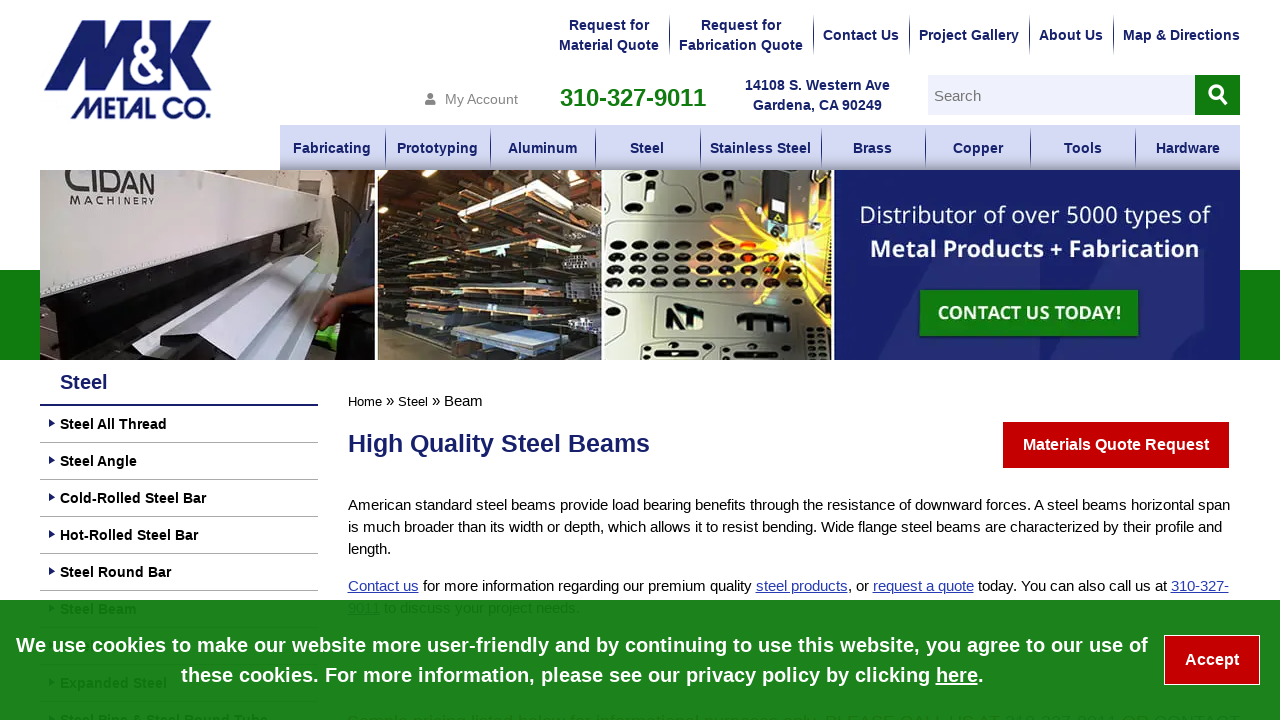

--- FILE ---
content_type: text/html; charset=UTF-8
request_url: https://www.mkmetal.net/steel/beam
body_size: 289676
content:

<!DOCTYPE html>
	<html dir="ltr" lang="en">
	<head>
		 <meta http-equiv="Content-Type" content="text/html; charset=utf-8" />
 <title>Steel Beam | American Standard Steel Beam | Structural Steel Beam</title>
 <meta name="Description" content="M & K Metals is an industry leading provider of premium wide flange steel I-beam & steel joints for your project requirement needs. Contact us today." />
 <meta name="Keywords" content="" />
 <meta name="robots" content="noodp" />
 <meta name="slurp" content="noydir" />
 <link rel="canonical" href="https://www.mkmetal.net/steel/beam" />
		<link rel="apple-touch-icon" sizes="180x180" href="apple-touch-icon.png">
		<link rel="icon" type="image/png" sizes="32x32" href="favicon-32x32.png">
		<link rel="icon" type="image/png" sizes="16x16" href="favicon-16x16.png">
		<link rel="manifest" href="site.webmanifest">
		<link rel="mask-icon" href="safari-pinned-tab.svg" color="#5bbad5">
		<meta name="msapplication-TileColor" content="#2d89ef">
		<meta name="theme-color" content="#ffffff">
		<meta http-equiv="X-UA-Compatible" content="IE=edge">
		<meta name="format-detection" content="telephone=no">
		<meta name="viewport" content="width=device-width, initial-scale=1">
		<base href="https://www.mkmetal.net/"/>
		<style>/*!
 * Bootstrap v3.3.7 (http://getbootstrap.com)
 * Copyright 2011-2016 Twitter, Inc.
 * Licensed under MIT (https://github.com/twbs/bootstrap/blob/master/LICENSE)
 */

/*!
 * Generated using the Bootstrap Customizer (http://getbootstrap.com/customize/?id=357bc90b2184925fd99a1565211a528a)
 * Config saved to config.json and https://gist.github.com/357bc90b2184925fd99a1565211a528a
 *//*!
 * Bootstrap v3.3.7 (http://getbootstrap.com)
 * Copyright 2011-2016 Twitter, Inc.
 * Licensed under MIT (https://github.com/twbs/bootstrap/blob/master/LICENSE)
 *//*! normalize.css v3.0.3 | MIT License | github.com/necolas/normalize.css */html{font-family:sans-serif;-ms-text-size-adjust:100%;-webkit-text-size-adjust:100%}body{margin:0}article,aside,details,figcaption,figure,footer,header,hgroup,main,menu,nav,section,summary{display:block}audio,canvas,progress,video{display:inline-block;vertical-align:baseline}audio:not([controls]){display:none;height:0}[hidden],template{display:none}a{background-color:transparent}a:active,a:hover{outline:0}abbr[title]{border-bottom:1px dotted}b,strong{font-weight:700}dfn{font-style:italic}h1{font-size:2em;margin:.67em 0}mark{background:#ff0;color:#000}small{font-size:80%}sub,sup{font-size:75%;line-height:0;position:relative;vertical-align:baseline}sup{top:-.5em}sub{bottom:-.25em}img{border:0}svg:not(:root){overflow:hidden}figure{margin:1em 40px}hr{-webkit-box-sizing:content-box;-moz-box-sizing:content-box;box-sizing:content-box;height:0}pre{overflow:auto}code,kbd,pre,samp{font-family:monospace,monospace;font-size:1em}button,input,optgroup,select,textarea{color:inherit;font:inherit;margin:0}button{overflow:visible}button,select{text-transform:none}button,html input[type="button"],input[type="reset"],input[type="submit"]{-webkit-appearance:button;cursor:pointer}button[disabled],html input[disabled]{cursor:default}button::-moz-focus-inner,input::-moz-focus-inner{border:0;padding:0}input{line-height:normal}input[type="checkbox"],input[type="radio"]{-webkit-box-sizing:border-box;-moz-box-sizing:border-box;box-sizing:border-box;padding:0}input[type="number"]::-webkit-inner-spin-button,input[type="number"]::-webkit-outer-spin-button{height:auto}input[type="search"]{-webkit-appearance:textfield;-webkit-box-sizing:content-box;-moz-box-sizing:content-box;box-sizing:content-box}input[type="search"]::-webkit-search-cancel-button,input[type="search"]::-webkit-search-decoration{-webkit-appearance:none}fieldset{border:1px solid silver;margin:0 2px;padding:.35em .625em .75em}legend{border:0;padding:0}textarea{overflow:auto}optgroup{font-weight:700}table{border-collapse:collapse;border-spacing:0}td,th{padding:0}*{-webkit-box-sizing:border-box;-moz-box-sizing:border-box;box-sizing:border-box}*:before,*:after{-webkit-box-sizing:border-box;-moz-box-sizing:border-box;box-sizing:border-box}html{font-size:10px;-webkit-tap-highlight-color:rgba(0,0,0,0)}body{font-family:"Helvetica Neue",Helvetica,Arial,sans-serif;font-size:14px;line-height:1.42857143;color:#333;background-color:#fff}input,button,select,textarea{font-family:inherit;font-size:inherit;line-height:inherit}a{color:#337ab7;text-decoration:none}a:hover,a:focus{color:#23527c;text-decoration:underline}a:focus{outline:5px auto -webkit-focus-ring-color;outline-offset:-2px}figure{margin:0}img{vertical-align:middle}.img-responsive{display:block;max-width:100%;height:auto}.img-rounded{border-radius:6px}.img-thumbnail{padding:4px;line-height:1.42857143;background-color:#fff;border:1px solid #ddd;border-radius:4px;-webkit-transition:all .2s ease-in-out;-o-transition:all .2s ease-in-out;transition:all .2s ease-in-out;display:inline-block;max-width:100%;height:auto}.img-circle{border-radius:50%}hr{margin-top:20px;margin-bottom:20px;border:0;border-top:1px solid #eee}.sr-only{position:absolute;width:1px;height:1px;margin:-1px;padding:0;overflow:hidden;clip:rect(0,0,0,0);border:0}.sr-only-focusable:active,.sr-only-focusable:focus{position:static;width:auto;height:auto;margin:0;overflow:visible;clip:auto}[role="button"]{cursor:pointer}.container{margin-right:auto;margin-left:auto;padding-left:15px;padding-right:15px}@media (min-width:480px){.container{width:100%}}@media (min-width:768px){.container{width:100%}}@media (min-width:1230px){.container{width:1230px}}.container-fluid{margin-right:auto;margin-left:auto;padding-left:15px;padding-right:15px}.row{margin-left:-15px;margin-right:-15px}.col-xs-1,.col-sm-1,.col-md-1,.col-lg-1,.col-xs-2,.col-sm-2,.col-md-2,.col-lg-2,.col-xs-3,.col-sm-3,.col-md-3,.col-lg-3,.col-xs-4,.col-sm-4,.col-md-4,.col-lg-4,.col-xs-5,.col-sm-5,.col-md-5,.col-lg-5,.col-xs-6,.col-sm-6,.col-md-6,.col-lg-6,.col-xs-7,.col-sm-7,.col-md-7,.col-lg-7,.col-xs-8,.col-sm-8,.col-md-8,.col-lg-8,.col-xs-9,.col-sm-9,.col-md-9,.col-lg-9,.col-xs-10,.col-sm-10,.col-md-10,.col-lg-10,.col-xs-11,.col-sm-11,.col-md-11,.col-lg-11,.col-xs-12,.col-sm-12,.col-md-12,.col-lg-12{position:relative;min-height:1px;padding-left:15px;padding-right:15px}.col-xs-1,.col-xs-2,.col-xs-3,.col-xs-4,.col-xs-5,.col-xs-6,.col-xs-7,.col-xs-8,.col-xs-9,.col-xs-10,.col-xs-11,.col-xs-12{float:left}.col-xs-12{width:100%}.col-xs-11{width:91.66666667%}.col-xs-10{width:83.33333333%}.col-xs-9{width:75%}.col-xs-8{width:66.66666667%}.col-xs-7{width:58.33333333%}.col-xs-6{width:50%}.col-xs-5{width:41.66666667%}.col-xs-4{width:33.33333333%}.col-xs-3{width:25%}.col-xs-2{width:16.66666667%}.col-xs-1{width:8.33333333%}.col-xs-pull-12{right:100%}.col-xs-pull-11{right:91.66666667%}.col-xs-pull-10{right:83.33333333%}.col-xs-pull-9{right:75%}.col-xs-pull-8{right:66.66666667%}.col-xs-pull-7{right:58.33333333%}.col-xs-pull-6{right:50%}.col-xs-pull-5{right:41.66666667%}.col-xs-pull-4{right:33.33333333%}.col-xs-pull-3{right:25%}.col-xs-pull-2{right:16.66666667%}.col-xs-pull-1{right:8.33333333%}.col-xs-pull-0{right:auto}.col-xs-push-12{left:100%}.col-xs-push-11{left:91.66666667%}.col-xs-push-10{left:83.33333333%}.col-xs-push-9{left:75%}.col-xs-push-8{left:66.66666667%}.col-xs-push-7{left:58.33333333%}.col-xs-push-6{left:50%}.col-xs-push-5{left:41.66666667%}.col-xs-push-4{left:33.33333333%}.col-xs-push-3{left:25%}.col-xs-push-2{left:16.66666667%}.col-xs-push-1{left:8.33333333%}.col-xs-push-0{left:auto}.col-xs-offset-12{margin-left:100%}.col-xs-offset-11{margin-left:91.66666667%}.col-xs-offset-10{margin-left:83.33333333%}.col-xs-offset-9{margin-left:75%}.col-xs-offset-8{margin-left:66.66666667%}.col-xs-offset-7{margin-left:58.33333333%}.col-xs-offset-6{margin-left:50%}.col-xs-offset-5{margin-left:41.66666667%}.col-xs-offset-4{margin-left:33.33333333%}.col-xs-offset-3{margin-left:25%}.col-xs-offset-2{margin-left:16.66666667%}.col-xs-offset-1{margin-left:8.33333333%}.col-xs-offset-0{margin-left:0}@media (min-width:480px){.col-sm-1,.col-sm-2,.col-sm-3,.col-sm-4,.col-sm-5,.col-sm-6,.col-sm-7,.col-sm-8,.col-sm-9,.col-sm-10,.col-sm-11,.col-sm-12{float:left}.col-sm-12{width:100%}.col-sm-11{width:91.66666667%}.col-sm-10{width:83.33333333%}.col-sm-9{width:75%}.col-sm-8{width:66.66666667%}.col-sm-7{width:58.33333333%}.col-sm-6{width:50%}.col-sm-5{width:41.66666667%}.col-sm-4{width:33.33333333%}.col-sm-3{width:25%}.col-sm-2{width:16.66666667%}.col-sm-1{width:8.33333333%}.col-sm-pull-12{right:100%}.col-sm-pull-11{right:91.66666667%}.col-sm-pull-10{right:83.33333333%}.col-sm-pull-9{right:75%}.col-sm-pull-8{right:66.66666667%}.col-sm-pull-7{right:58.33333333%}.col-sm-pull-6{right:50%}.col-sm-pull-5{right:41.66666667%}.col-sm-pull-4{right:33.33333333%}.col-sm-pull-3{right:25%}.col-sm-pull-2{right:16.66666667%}.col-sm-pull-1{right:8.33333333%}.col-sm-pull-0{right:auto}.col-sm-push-12{left:100%}.col-sm-push-11{left:91.66666667%}.col-sm-push-10{left:83.33333333%}.col-sm-push-9{left:75%}.col-sm-push-8{left:66.66666667%}.col-sm-push-7{left:58.33333333%}.col-sm-push-6{left:50%}.col-sm-push-5{left:41.66666667%}.col-sm-push-4{left:33.33333333%}.col-sm-push-3{left:25%}.col-sm-push-2{left:16.66666667%}.col-sm-push-1{left:8.33333333%}.col-sm-push-0{left:auto}.col-sm-offset-12{margin-left:100%}.col-sm-offset-11{margin-left:91.66666667%}.col-sm-offset-10{margin-left:83.33333333%}.col-sm-offset-9{margin-left:75%}.col-sm-offset-8{margin-left:66.66666667%}.col-sm-offset-7{margin-left:58.33333333%}.col-sm-offset-6{margin-left:50%}.col-sm-offset-5{margin-left:41.66666667%}.col-sm-offset-4{margin-left:33.33333333%}.col-sm-offset-3{margin-left:25%}.col-sm-offset-2{margin-left:16.66666667%}.col-sm-offset-1{margin-left:8.33333333%}.col-sm-offset-0{margin-left:0}}@media (min-width:768px){.col-md-1,.col-md-2,.col-md-3,.col-md-4,.col-md-5,.col-md-6,.col-md-7,.col-md-8,.col-md-9,.col-md-10,.col-md-11,.col-md-12{float:left}.col-md-12{width:100%}.col-md-11{width:91.66666667%}.col-md-10{width:83.33333333%}.col-md-9{width:75%}.col-md-8{width:66.66666667%}.col-md-7{width:58.33333333%}.col-md-6{width:50%}.col-md-5{width:41.66666667%}.col-md-4{width:33.33333333%}.col-md-3{width:25%}.col-md-2{width:16.66666667%}.col-md-1{width:8.33333333%}.col-md-pull-12{right:100%}.col-md-pull-11{right:91.66666667%}.col-md-pull-10{right:83.33333333%}.col-md-pull-9{right:75%}.col-md-pull-8{right:66.66666667%}.col-md-pull-7{right:58.33333333%}.col-md-pull-6{right:50%}.col-md-pull-5{right:41.66666667%}.col-md-pull-4{right:33.33333333%}.col-md-pull-3{right:25%}.col-md-pull-2{right:16.66666667%}.col-md-pull-1{right:8.33333333%}.col-md-pull-0{right:auto}.col-md-push-12{left:100%}.col-md-push-11{left:91.66666667%}.col-md-push-10{left:83.33333333%}.col-md-push-9{left:75%}.col-md-push-8{left:66.66666667%}.col-md-push-7{left:58.33333333%}.col-md-push-6{left:50%}.col-md-push-5{left:41.66666667%}.col-md-push-4{left:33.33333333%}.col-md-push-3{left:25%}.col-md-push-2{left:16.66666667%}.col-md-push-1{left:8.33333333%}.col-md-push-0{left:auto}.col-md-offset-12{margin-left:100%}.col-md-offset-11{margin-left:91.66666667%}.col-md-offset-10{margin-left:83.33333333%}.col-md-offset-9{margin-left:75%}.col-md-offset-8{margin-left:66.66666667%}.col-md-offset-7{margin-left:58.33333333%}.col-md-offset-6{margin-left:50%}.col-md-offset-5{margin-left:41.66666667%}.col-md-offset-4{margin-left:33.33333333%}.col-md-offset-3{margin-left:25%}.col-md-offset-2{margin-left:16.66666667%}.col-md-offset-1{margin-left:8.33333333%}.col-md-offset-0{margin-left:0}}@media (min-width:1230px){.col-lg-1,.col-lg-2,.col-lg-3,.col-lg-4,.col-lg-5,.col-lg-6,.col-lg-7,.col-lg-8,.col-lg-9,.col-lg-10,.col-lg-11,.col-lg-12{float:left}.col-lg-12{width:100%}.col-lg-11{width:91.66666667%}.col-lg-10{width:83.33333333%}.col-lg-9{width:75%}.col-lg-8{width:66.66666667%}.col-lg-7{width:58.33333333%}.col-lg-6{width:50%}.col-lg-5{width:41.66666667%}.col-lg-4{width:33.33333333%}.col-lg-3{width:25%}.col-lg-2{width:16.66666667%}.col-lg-1{width:8.33333333%}.col-lg-pull-12{right:100%}.col-lg-pull-11{right:91.66666667%}.col-lg-pull-10{right:83.33333333%}.col-lg-pull-9{right:75%}.col-lg-pull-8{right:66.66666667%}.col-lg-pull-7{right:58.33333333%}.col-lg-pull-6{right:50%}.col-lg-pull-5{right:41.66666667%}.col-lg-pull-4{right:33.33333333%}.col-lg-pull-3{right:25%}.col-lg-pull-2{right:16.66666667%}.col-lg-pull-1{right:8.33333333%}.col-lg-pull-0{right:auto}.col-lg-push-12{left:100%}.col-lg-push-11{left:91.66666667%}.col-lg-push-10{left:83.33333333%}.col-lg-push-9{left:75%}.col-lg-push-8{left:66.66666667%}.col-lg-push-7{left:58.33333333%}.col-lg-push-6{left:50%}.col-lg-push-5{left:41.66666667%}.col-lg-push-4{left:33.33333333%}.col-lg-push-3{left:25%}.col-lg-push-2{left:16.66666667%}.col-lg-push-1{left:8.33333333%}.col-lg-push-0{left:auto}.col-lg-offset-12{margin-left:100%}.col-lg-offset-11{margin-left:91.66666667%}.col-lg-offset-10{margin-left:83.33333333%}.col-lg-offset-9{margin-left:75%}.col-lg-offset-8{margin-left:66.66666667%}.col-lg-offset-7{margin-left:58.33333333%}.col-lg-offset-6{margin-left:50%}.col-lg-offset-5{margin-left:41.66666667%}.col-lg-offset-4{margin-left:33.33333333%}.col-lg-offset-3{margin-left:25%}.col-lg-offset-2{margin-left:16.66666667%}.col-lg-offset-1{margin-left:8.33333333%}.col-lg-offset-0{margin-left:0}}table{background-color:transparent}caption{padding-top:8px;padding-bottom:8px;color:#777;text-align:left}th{text-align:left}.table{width:100%;max-width:100%;margin-bottom:20px}.table>thead>tr>th,.table>tbody>tr>th,.table>tfoot>tr>th,.table>thead>tr>td,.table>tbody>tr>td,.table>tfoot>tr>td{padding:8px;line-height:1.42857143;vertical-align:top;border-top:1px solid #ddd}.table>thead>tr>th{vertical-align:bottom;border-bottom:2px solid #ddd}.table>caption+thead>tr:first-child>th,.table>colgroup+thead>tr:first-child>th,.table>thead:first-child>tr:first-child>th,.table>caption+thead>tr:first-child>td,.table>colgroup+thead>tr:first-child>td,.table>thead:first-child>tr:first-child>td{border-top:0}.table>tbody+tbody{border-top:2px solid #ddd}.table .table{background-color:#fff}.table-condensed>thead>tr>th,.table-condensed>tbody>tr>th,.table-condensed>tfoot>tr>th,.table-condensed>thead>tr>td,.table-condensed>tbody>tr>td,.table-condensed>tfoot>tr>td{padding:5px}.table-bordered{border:1px solid #ddd}.table-bordered>thead>tr>th,.table-bordered>tbody>tr>th,.table-bordered>tfoot>tr>th,.table-bordered>thead>tr>td,.table-bordered>tbody>tr>td,.table-bordered>tfoot>tr>td{border:1px solid #ddd}.table-bordered>thead>tr>th,.table-bordered>thead>tr>td{border-bottom-width:2px}.table-striped>tbody>tr:nth-of-type(odd){background-color:#f9f9f9}.table-hover>tbody>tr:hover{background-color:#f5f5f5}table col[class*="col-"]{position:static;float:none;display:table-column}table td[class*="col-"],table th[class*="col-"]{position:static;float:none;display:table-cell}.table>thead>tr>td.active,.table>tbody>tr>td.active,.table>tfoot>tr>td.active,.table>thead>tr>th.active,.table>tbody>tr>th.active,.table>tfoot>tr>th.active,.table>thead>tr.active>td,.table>tbody>tr.active>td,.table>tfoot>tr.active>td,.table>thead>tr.active>th,.table>tbody>tr.active>th,.table>tfoot>tr.active>th{background-color:#f5f5f5}.table-hover>tbody>tr>td.active:hover,.table-hover>tbody>tr>th.active:hover,.table-hover>tbody>tr.active:hover>td,.table-hover>tbody>tr:hover>.active,.table-hover>tbody>tr.active:hover>th{background-color:#e8e8e8}.table>thead>tr>td.success,.table>tbody>tr>td.success,.table>tfoot>tr>td.success,.table>thead>tr>th.success,.table>tbody>tr>th.success,.table>tfoot>tr>th.success,.table>thead>tr.success>td,.table>tbody>tr.success>td,.table>tfoot>tr.success>td,.table>thead>tr.success>th,.table>tbody>tr.success>th,.table>tfoot>tr.success>th{background-color:#dff0d8}.table-hover>tbody>tr>td.success:hover,.table-hover>tbody>tr>th.success:hover,.table-hover>tbody>tr.success:hover>td,.table-hover>tbody>tr:hover>.success,.table-hover>tbody>tr.success:hover>th{background-color:#d0e9c6}.table>thead>tr>td.info,.table>tbody>tr>td.info,.table>tfoot>tr>td.info,.table>thead>tr>th.info,.table>tbody>tr>th.info,.table>tfoot>tr>th.info,.table>thead>tr.info>td,.table>tbody>tr.info>td,.table>tfoot>tr.info>td,.table>thead>tr.info>th,.table>tbody>tr.info>th,.table>tfoot>tr.info>th{background-color:#d9edf7}.table-hover>tbody>tr>td.info:hover,.table-hover>tbody>tr>th.info:hover,.table-hover>tbody>tr.info:hover>td,.table-hover>tbody>tr:hover>.info,.table-hover>tbody>tr.info:hover>th{background-color:#c4e3f3}.table>thead>tr>td.warning,.table>tbody>tr>td.warning,.table>tfoot>tr>td.warning,.table>thead>tr>th.warning,.table>tbody>tr>th.warning,.table>tfoot>tr>th.warning,.table>thead>tr.warning>td,.table>tbody>tr.warning>td,.table>tfoot>tr.warning>td,.table>thead>tr.warning>th,.table>tbody>tr.warning>th,.table>tfoot>tr.warning>th{background-color:#fcf8e3}.table-hover>tbody>tr>td.warning:hover,.table-hover>tbody>tr>th.warning:hover,.table-hover>tbody>tr.warning:hover>td,.table-hover>tbody>tr:hover>.warning,.table-hover>tbody>tr.warning:hover>th{background-color:#faf2cc}.table>thead>tr>td.danger,.table>tbody>tr>td.danger,.table>tfoot>tr>td.danger,.table>thead>tr>th.danger,.table>tbody>tr>th.danger,.table>tfoot>tr>th.danger,.table>thead>tr.danger>td,.table>tbody>tr.danger>td,.table>tfoot>tr.danger>td,.table>thead>tr.danger>th,.table>tbody>tr.danger>th,.table>tfoot>tr.danger>th{background-color:#f2dede}.table-hover>tbody>tr>td.danger:hover,.table-hover>tbody>tr>th.danger:hover,.table-hover>tbody>tr.danger:hover>td,.table-hover>tbody>tr:hover>.danger,.table-hover>tbody>tr.danger:hover>th{background-color:#ebcccc}.table-responsive{overflow-x:auto;min-height:.01%}@media screen and (max-width:479px){.table-responsive{width:100%;margin-bottom:15px;overflow-y:hidden;-ms-overflow-style:-ms-autohiding-scrollbar;border:1px solid #ddd}.table-responsive>.table{margin-bottom:0}.table-responsive>.table>thead>tr>th,.table-responsive>.table>tbody>tr>th,.table-responsive>.table>tfoot>tr>th,.table-responsive>.table>thead>tr>td,.table-responsive>.table>tbody>tr>td,.table-responsive>.table>tfoot>tr>td{white-space:nowrap}.table-responsive>.table-bordered{border:0}.table-responsive>.table-bordered>thead>tr>th:first-child,.table-responsive>.table-bordered>tbody>tr>th:first-child,.table-responsive>.table-bordered>tfoot>tr>th:first-child,.table-responsive>.table-bordered>thead>tr>td:first-child,.table-responsive>.table-bordered>tbody>tr>td:first-child,.table-responsive>.table-bordered>tfoot>tr>td:first-child{border-left:0}.table-responsive>.table-bordered>thead>tr>th:last-child,.table-responsive>.table-bordered>tbody>tr>th:last-child,.table-responsive>.table-bordered>tfoot>tr>th:last-child,.table-responsive>.table-bordered>thead>tr>td:last-child,.table-responsive>.table-bordered>tbody>tr>td:last-child,.table-responsive>.table-bordered>tfoot>tr>td:last-child{border-right:0}.table-responsive>.table-bordered>tbody>tr:last-child>th,.table-responsive>.table-bordered>tfoot>tr:last-child>th,.table-responsive>.table-bordered>tbody>tr:last-child>td,.table-responsive>.table-bordered>tfoot>tr:last-child>td{border-bottom:0}}fieldset{padding:0;margin:0;border:0;min-width:0}legend{display:block;width:100%;padding:0;margin-bottom:20px;font-size:21px;line-height:inherit;color:#333;border:0;border-bottom:1px solid #e5e5e5}label{display:inline-block;max-width:100%;margin-bottom:5px;font-weight:700}input[type="search"]{-webkit-box-sizing:border-box;-moz-box-sizing:border-box;box-sizing:border-box}input[type="radio"],input[type="checkbox"]{margin:4px 0 0;margin-top:1px \9;line-height:normal}input[type="file"]{display:block}input[type="range"]{display:block;width:100%}select[multiple],select[size]{height:auto}input[type="file"]:focus,input[type="radio"]:focus,input[type="checkbox"]:focus{outline:5px auto -webkit-focus-ring-color;outline-offset:-2px}output{display:block;padding-top:7px;font-size:14px;line-height:1.42857143;color:#555}.form-control{display:block;width:100%;height:34px;padding:6px 12px;font-size:14px;line-height:1.42857143;color:#555;background-color:#fff;background-image:none;border:1px solid #ccc;border-radius:4px;-webkit-box-shadow:inset 0 1px 1px rgba(0,0,0,.075);box-shadow:inset 0 1px 1px rgba(0,0,0,.075);-webkit-transition:border-color ease-in-out .15s,-webkit-box-shadow ease-in-out .15s;-o-transition:border-color ease-in-out .15s,box-shadow ease-in-out .15s;transition:border-color ease-in-out .15s,box-shadow ease-in-out .15s}.form-control:focus{border-color:#66afe9;outline:0;-webkit-box-shadow:inset 0 1px 1px rgba(0,0,0,.075),0 0 8px rgba(102,175,233,.6);box-shadow:inset 0 1px 1px rgba(0,0,0,.075),0 0 8px rgba(102,175,233,.6)}.form-control::-moz-placeholder{color:#999;opacity:1}.form-control:-ms-input-placeholder{color:#999}.form-control::-webkit-input-placeholder{color:#999}.form-control::-ms-expand{border:0;background-color:transparent}.form-control[disabled],.form-control[readonly],fieldset[disabled] .form-control{background-color:#eee;opacity:1}.form-control[disabled],fieldset[disabled] .form-control{cursor:not-allowed}textarea.form-control{height:auto}input[type="search"]{-webkit-appearance:none}@media screen and (-webkit-min-device-pixel-ratio:0){input[type="date"].form-control,input[type="time"].form-control,input[type="datetime-local"].form-control,input[type="month"].form-control{line-height:34px}input[type="date"].input-sm,input[type="time"].input-sm,input[type="datetime-local"].input-sm,input[type="month"].input-sm,.input-group-sm input[type="date"],.input-group-sm input[type="time"],.input-group-sm input[type="datetime-local"],.input-group-sm input[type="month"]{line-height:30px}input[type="date"].input-lg,input[type="time"].input-lg,input[type="datetime-local"].input-lg,input[type="month"].input-lg,.input-group-lg input[type="date"],.input-group-lg input[type="time"],.input-group-lg input[type="datetime-local"],.input-group-lg input[type="month"]{line-height:46px}}.form-group{margin-bottom:15px}.radio,.checkbox{position:relative;display:block;margin-top:10px;margin-bottom:10px}.radio label,.checkbox label{min-height:20px;padding-left:20px;margin-bottom:0;font-weight:400;cursor:pointer}.radio input[type="radio"],.radio-inline input[type="radio"],.checkbox input[type="checkbox"],.checkbox-inline input[type="checkbox"]{position:absolute;margin-left:-20px;margin-top:4px \9}.radio+.radio,.checkbox+.checkbox{margin-top:-5px}.radio-inline,.checkbox-inline{position:relative;display:inline-block;padding-left:20px;margin-bottom:0;vertical-align:middle;font-weight:400;cursor:pointer}.radio-inline+.radio-inline,.checkbox-inline+.checkbox-inline{margin-top:0;margin-left:10px}input[type="radio"][disabled],input[type="checkbox"][disabled],input[type="radio"].disabled,input[type="checkbox"].disabled,fieldset[disabled] input[type="radio"],fieldset[disabled] input[type="checkbox"]{cursor:not-allowed}.radio-inline.disabled,.checkbox-inline.disabled,fieldset[disabled] .radio-inline,fieldset[disabled] .checkbox-inline{cursor:not-allowed}.radio.disabled label,.checkbox.disabled label,fieldset[disabled] .radio label,fieldset[disabled] .checkbox label{cursor:not-allowed}.form-control-static{padding-top:7px;padding-bottom:7px;margin-bottom:0;min-height:34px}.form-control-static.input-lg,.form-control-static.input-sm{padding-left:0;padding-right:0}.input-sm{height:30px;padding:5px 10px;font-size:12px;line-height:1.5;border-radius:3px}select.input-sm{height:30px;line-height:30px}textarea.input-sm,select[multiple].input-sm{height:auto}.form-group-sm .form-control{height:30px;padding:5px 10px;font-size:12px;line-height:1.5;border-radius:3px}.form-group-sm select.form-control{height:30px;line-height:30px}.form-group-sm textarea.form-control,.form-group-sm select[multiple].form-control{height:auto}.form-group-sm .form-control-static{height:30px;min-height:32px;padding:6px 10px;font-size:12px;line-height:1.5}.input-lg{height:46px;padding:10px 16px;font-size:18px;line-height:1.3333333;border-radius:6px}select.input-lg{height:46px;line-height:46px}textarea.input-lg,select[multiple].input-lg{height:auto}.form-group-lg .form-control{height:46px;padding:10px 16px;font-size:18px;line-height:1.3333333;border-radius:6px}.form-group-lg select.form-control{height:46px;line-height:46px}.form-group-lg textarea.form-control,.form-group-lg select[multiple].form-control{height:auto}.form-group-lg .form-control-static{height:46px;min-height:38px;padding:11px 16px;font-size:18px;line-height:1.3333333}.has-feedback{position:relative}.has-feedback .form-control{padding-right:42.5px}.form-control-feedback{position:absolute;top:0;right:0;z-index:2;display:block;width:34px;height:34px;line-height:34px;text-align:center;pointer-events:none}.input-lg+.form-control-feedback,.input-group-lg+.form-control-feedback,.form-group-lg .form-control+.form-control-feedback{width:46px;height:46px;line-height:46px}.input-sm+.form-control-feedback,.input-group-sm+.form-control-feedback,.form-group-sm .form-control+.form-control-feedback{width:30px;height:30px;line-height:30px}.has-success .help-block,.has-success .control-label,.has-success .radio,.has-success .checkbox,.has-success .radio-inline,.has-success .checkbox-inline,.has-success.radio label,.has-success.checkbox label,.has-success.radio-inline label,.has-success.checkbox-inline label{color:#3c763d}.has-success .form-control{border-color:#3c763d;-webkit-box-shadow:inset 0 1px 1px rgba(0,0,0,.075);box-shadow:inset 0 1px 1px rgba(0,0,0,.075)}.has-success .form-control:focus{border-color:#2b542c;-webkit-box-shadow:inset 0 1px 1px rgba(0,0,0,.075),0 0 6px #67b168;box-shadow:inset 0 1px 1px rgba(0,0,0,.075),0 0 6px #67b168}.has-success .input-group-addon{color:#3c763d;border-color:#3c763d;background-color:#dff0d8}.has-success .form-control-feedback{color:#3c763d}.has-warning .help-block,.has-warning .control-label,.has-warning .radio,.has-warning .checkbox,.has-warning .radio-inline,.has-warning .checkbox-inline,.has-warning.radio label,.has-warning.checkbox label,.has-warning.radio-inline label,.has-warning.checkbox-inline label{color:#8a6d3b}.has-warning .form-control{border-color:#8a6d3b;-webkit-box-shadow:inset 0 1px 1px rgba(0,0,0,.075);box-shadow:inset 0 1px 1px rgba(0,0,0,.075)}.has-warning .form-control:focus{border-color:#66512c;-webkit-box-shadow:inset 0 1px 1px rgba(0,0,0,.075),0 0 6px #c0a16b;box-shadow:inset 0 1px 1px rgba(0,0,0,.075),0 0 6px #c0a16b}.has-warning .input-group-addon{color:#8a6d3b;border-color:#8a6d3b;background-color:#fcf8e3}.has-warning .form-control-feedback{color:#8a6d3b}.has-error .help-block,.has-error .control-label,.has-error .radio,.has-error .checkbox,.has-error .radio-inline,.has-error .checkbox-inline,.has-error.radio label,.has-error.checkbox label,.has-error.radio-inline label,.has-error.checkbox-inline label{color:#a94442}.has-error .form-control{border-color:#a94442;-webkit-box-shadow:inset 0 1px 1px rgba(0,0,0,.075);box-shadow:inset 0 1px 1px rgba(0,0,0,.075)}.has-error .form-control:focus{border-color:#843534;-webkit-box-shadow:inset 0 1px 1px rgba(0,0,0,.075),0 0 6px #ce8483;box-shadow:inset 0 1px 1px rgba(0,0,0,.075),0 0 6px #ce8483}.has-error .input-group-addon{color:#a94442;border-color:#a94442;background-color:#f2dede}.has-error .form-control-feedback{color:#a94442}.has-feedback label~.form-control-feedback{top:25px}.has-feedback label.sr-only~.form-control-feedback{top:0}.help-block{display:block;margin-top:5px;margin-bottom:10px;color:#737373}@media (min-width:480px){.form-inline .form-group{display:inline-block;margin-bottom:0;vertical-align:middle}.form-inline .form-control{display:inline-block;width:auto;vertical-align:middle}.form-inline .form-control-static{display:inline-block}.form-inline .input-group{display:inline-table;vertical-align:middle}.form-inline .input-group .input-group-addon,.form-inline .input-group .input-group-btn,.form-inline .input-group .form-control{width:auto}.form-inline .input-group>.form-control{width:100%}.form-inline .control-label{margin-bottom:0;vertical-align:middle}.form-inline .radio,.form-inline .checkbox{display:inline-block;margin-top:0;margin-bottom:0;vertical-align:middle}.form-inline .radio label,.form-inline .checkbox label{padding-left:0}.form-inline .radio input[type="radio"],.form-inline .checkbox input[type="checkbox"]{position:relative;margin-left:0}.form-inline .has-feedback .form-control-feedback{top:0}}.form-horizontal .radio,.form-horizontal .checkbox,.form-horizontal .radio-inline,.form-horizontal .checkbox-inline{margin-top:0;margin-bottom:0;padding-top:7px}.form-horizontal .radio,.form-horizontal .checkbox{min-height:27px}.form-horizontal .form-group{margin-left:-15px;margin-right:-15px}@media (min-width:480px){.form-horizontal .control-label{text-align:right;margin-bottom:0;padding-top:7px}}.form-horizontal .has-feedback .form-control-feedback{right:15px}@media (min-width:480px){.form-horizontal .form-group-lg .control-label{padding-top:11px;font-size:18px}}@media (min-width:480px){.form-horizontal .form-group-sm .control-label{padding-top:6px;font-size:12px}}.btn{display:inline-block;margin-bottom:0;font-weight:400;text-align:center;vertical-align:middle;-ms-touch-action:manipulation;touch-action:manipulation;cursor:pointer;background-image:none;border:1px solid transparent;white-space:nowrap;padding:6px 12px;font-size:14px;line-height:1.42857143;border-radius:4px;-webkit-user-select:none;-moz-user-select:none;-ms-user-select:none;user-select:none}.btn:focus,.btn:active:focus,.btn.active:focus,.btn.focus,.btn:active.focus,.btn.active.focus{outline:5px auto -webkit-focus-ring-color;outline-offset:-2px}.btn:hover,.btn:focus,.btn.focus{color:#333;text-decoration:none}.btn:active,.btn.active{outline:0;background-image:none;-webkit-box-shadow:inset 0 3px 5px rgba(0,0,0,.125);box-shadow:inset 0 3px 5px rgba(0,0,0,.125)}.btn.disabled,.btn[disabled],fieldset[disabled] .btn{cursor:not-allowed;opacity:.65;filter:alpha(opacity=65);-webkit-box-shadow:none;box-shadow:none}a.btn.disabled,fieldset[disabled] a.btn{pointer-events:none}.btn-default{color:#333;background-color:#fff;border-color:#ccc}.btn-default:focus,.btn-default.focus{color:#333;background-color:#e6e6e6;border-color:#8c8c8c}.btn-default:hover{color:#333;background-color:#e6e6e6;border-color:#adadad}.btn-default:active,.btn-default.active,.open>.dropdown-toggle.btn-default{color:#333;background-color:#e6e6e6;border-color:#adadad}.btn-default:active:hover,.btn-default.active:hover,.open>.dropdown-toggle.btn-default:hover,.btn-default:active:focus,.btn-default.active:focus,.open>.dropdown-toggle.btn-default:focus,.btn-default:active.focus,.btn-default.active.focus,.open>.dropdown-toggle.btn-default.focus{color:#333;background-color:#d4d4d4;border-color:#8c8c8c}.btn-default:active,.btn-default.active,.open>.dropdown-toggle.btn-default{background-image:none}.btn-default.disabled:hover,.btn-default[disabled]:hover,fieldset[disabled] .btn-default:hover,.btn-default.disabled:focus,.btn-default[disabled]:focus,fieldset[disabled] .btn-default:focus,.btn-default.disabled.focus,.btn-default[disabled].focus,fieldset[disabled] .btn-default.focus{background-color:#fff;border-color:#ccc}.btn-default .badge{color:#fff;background-color:#333}.btn-primary{color:#fff;background-color:#337ab7;border-color:#2e6da4}.btn-primary:focus,.btn-primary.focus{color:#fff;background-color:#286090;border-color:#122b40}.btn-primary:hover{color:#fff;background-color:#286090;border-color:#204d74}.btn-primary:active,.btn-primary.active,.open>.dropdown-toggle.btn-primary{color:#fff;background-color:#286090;border-color:#204d74}.btn-primary:active:hover,.btn-primary.active:hover,.open>.dropdown-toggle.btn-primary:hover,.btn-primary:active:focus,.btn-primary.active:focus,.open>.dropdown-toggle.btn-primary:focus,.btn-primary:active.focus,.btn-primary.active.focus,.open>.dropdown-toggle.btn-primary.focus{color:#fff;background-color:#204d74;border-color:#122b40}.btn-primary:active,.btn-primary.active,.open>.dropdown-toggle.btn-primary{background-image:none}.btn-primary.disabled:hover,.btn-primary[disabled]:hover,fieldset[disabled] .btn-primary:hover,.btn-primary.disabled:focus,.btn-primary[disabled]:focus,fieldset[disabled] .btn-primary:focus,.btn-primary.disabled.focus,.btn-primary[disabled].focus,fieldset[disabled] .btn-primary.focus{background-color:#337ab7;border-color:#2e6da4}.btn-primary .badge{color:#337ab7;background-color:#fff}.btn-success{color:#fff;background-color:#5cb85c;border-color:#4cae4c}.btn-success:focus,.btn-success.focus{color:#fff;background-color:#449d44;border-color:#255625}.btn-success:hover{color:#fff;background-color:#449d44;border-color:#398439}.btn-success:active,.btn-success.active,.open>.dropdown-toggle.btn-success{color:#fff;background-color:#449d44;border-color:#398439}.btn-success:active:hover,.btn-success.active:hover,.open>.dropdown-toggle.btn-success:hover,.btn-success:active:focus,.btn-success.active:focus,.open>.dropdown-toggle.btn-success:focus,.btn-success:active.focus,.btn-success.active.focus,.open>.dropdown-toggle.btn-success.focus{color:#fff;background-color:#398439;border-color:#255625}.btn-success:active,.btn-success.active,.open>.dropdown-toggle.btn-success{background-image:none}.btn-success.disabled:hover,.btn-success[disabled]:hover,fieldset[disabled] .btn-success:hover,.btn-success.disabled:focus,.btn-success[disabled]:focus,fieldset[disabled] .btn-success:focus,.btn-success.disabled.focus,.btn-success[disabled].focus,fieldset[disabled] .btn-success.focus{background-color:#5cb85c;border-color:#4cae4c}.btn-success .badge{color:#5cb85c;background-color:#fff}.btn-info{color:#fff;background-color:#5bc0de;border-color:#46b8da}.btn-info:focus,.btn-info.focus{color:#fff;background-color:#31b0d5;border-color:#1b6d85}.btn-info:hover{color:#fff;background-color:#31b0d5;border-color:#269abc}.btn-info:active,.btn-info.active,.open>.dropdown-toggle.btn-info{color:#fff;background-color:#31b0d5;border-color:#269abc}.btn-info:active:hover,.btn-info.active:hover,.open>.dropdown-toggle.btn-info:hover,.btn-info:active:focus,.btn-info.active:focus,.open>.dropdown-toggle.btn-info:focus,.btn-info:active.focus,.btn-info.active.focus,.open>.dropdown-toggle.btn-info.focus{color:#fff;background-color:#269abc;border-color:#1b6d85}.btn-info:active,.btn-info.active,.open>.dropdown-toggle.btn-info{background-image:none}.btn-info.disabled:hover,.btn-info[disabled]:hover,fieldset[disabled] .btn-info:hover,.btn-info.disabled:focus,.btn-info[disabled]:focus,fieldset[disabled] .btn-info:focus,.btn-info.disabled.focus,.btn-info[disabled].focus,fieldset[disabled] .btn-info.focus{background-color:#5bc0de;border-color:#46b8da}.btn-info .badge{color:#5bc0de;background-color:#fff}.btn-warning{color:#fff;background-color:#f0ad4e;border-color:#eea236}.btn-warning:focus,.btn-warning.focus{color:#fff;background-color:#ec971f;border-color:#985f0d}.btn-warning:hover{color:#fff;background-color:#ec971f;border-color:#d58512}.btn-warning:active,.btn-warning.active,.open>.dropdown-toggle.btn-warning{color:#fff;background-color:#ec971f;border-color:#d58512}.btn-warning:active:hover,.btn-warning.active:hover,.open>.dropdown-toggle.btn-warning:hover,.btn-warning:active:focus,.btn-warning.active:focus,.open>.dropdown-toggle.btn-warning:focus,.btn-warning:active.focus,.btn-warning.active.focus,.open>.dropdown-toggle.btn-warning.focus{color:#fff;background-color:#d58512;border-color:#985f0d}.btn-warning:active,.btn-warning.active,.open>.dropdown-toggle.btn-warning{background-image:none}.btn-warning.disabled:hover,.btn-warning[disabled]:hover,fieldset[disabled] .btn-warning:hover,.btn-warning.disabled:focus,.btn-warning[disabled]:focus,fieldset[disabled] .btn-warning:focus,.btn-warning.disabled.focus,.btn-warning[disabled].focus,fieldset[disabled] .btn-warning.focus{background-color:#f0ad4e;border-color:#eea236}.btn-warning .badge{color:#f0ad4e;background-color:#fff}.btn-danger{color:#fff;background-color:#d9534f;border-color:#d43f3a}.btn-danger:focus,.btn-danger.focus{color:#fff;background-color:#c9302c;border-color:#761c19}.btn-danger:hover{color:#fff;background-color:#c9302c;border-color:#ac2925}.btn-danger:active,.btn-danger.active,.open>.dropdown-toggle.btn-danger{color:#fff;background-color:#c9302c;border-color:#ac2925}.btn-danger:active:hover,.btn-danger.active:hover,.open>.dropdown-toggle.btn-danger:hover,.btn-danger:active:focus,.btn-danger.active:focus,.open>.dropdown-toggle.btn-danger:focus,.btn-danger:active.focus,.btn-danger.active.focus,.open>.dropdown-toggle.btn-danger.focus{color:#fff;background-color:#ac2925;border-color:#761c19}.btn-danger:active,.btn-danger.active,.open>.dropdown-toggle.btn-danger{background-image:none}.btn-danger.disabled:hover,.btn-danger[disabled]:hover,fieldset[disabled] .btn-danger:hover,.btn-danger.disabled:focus,.btn-danger[disabled]:focus,fieldset[disabled] .btn-danger:focus,.btn-danger.disabled.focus,.btn-danger[disabled].focus,fieldset[disabled] .btn-danger.focus{background-color:#d9534f;border-color:#d43f3a}.btn-danger .badge{color:#d9534f;background-color:#fff}.btn-link{color:#337ab7;font-weight:400;border-radius:0}.btn-link,.btn-link:active,.btn-link.active,.btn-link[disabled],fieldset[disabled] .btn-link{background-color:transparent;-webkit-box-shadow:none;box-shadow:none}.btn-link,.btn-link:hover,.btn-link:focus,.btn-link:active{border-color:transparent}.btn-link:hover,.btn-link:focus{color:#23527c;text-decoration:underline;background-color:transparent}.btn-link[disabled]:hover,fieldset[disabled] .btn-link:hover,.btn-link[disabled]:focus,fieldset[disabled] .btn-link:focus{color:#777;text-decoration:none}.btn-lg{padding:10px 16px;font-size:18px;line-height:1.3333333;border-radius:6px}.btn-sm{padding:5px 10px;font-size:12px;line-height:1.5;border-radius:3px}.btn-xs{padding:1px 5px;font-size:12px;line-height:1.5;border-radius:3px}.btn-block{display:block;width:100%}.btn-block+.btn-block{margin-top:5px}input[type="submit"].btn-block,input[type="reset"].btn-block,input[type="button"].btn-block{width:100%}.panel{margin-bottom:20px;background-color:#fff;border:1px solid transparent;border-radius:4px;-webkit-box-shadow:0 1px 1px rgba(0,0,0,.05);box-shadow:0 1px 1px rgba(0,0,0,.05)}.panel-body{padding:15px}.panel-heading{padding:10px 15px;border-bottom:1px solid transparent;border-top-right-radius:3px;border-top-left-radius:3px}.panel-heading>.dropdown .dropdown-toggle{color:inherit}.panel-title{margin-top:0;margin-bottom:0;font-size:16px;color:inherit}.panel-title>a,.panel-title>small,.panel-title>.small,.panel-title>small>a,.panel-title>.small>a{color:inherit}.panel-footer{padding:10px 15px;background-color:#f5f5f5;border-top:1px solid #ddd;border-bottom-right-radius:3px;border-bottom-left-radius:3px}.panel>.list-group,.panel>.panel-collapse>.list-group{margin-bottom:0}.panel>.list-group .list-group-item,.panel>.panel-collapse>.list-group .list-group-item{border-width:1px 0;border-radius:0}.panel>.list-group:first-child .list-group-item:first-child,.panel>.panel-collapse>.list-group:first-child .list-group-item:first-child{border-top:0;border-top-right-radius:3px;border-top-left-radius:3px}.panel>.list-group:last-child .list-group-item:last-child,.panel>.panel-collapse>.list-group:last-child .list-group-item:last-child{border-bottom:0;border-bottom-right-radius:3px;border-bottom-left-radius:3px}.panel>.panel-heading+.panel-collapse>.list-group .list-group-item:first-child{border-top-right-radius:0;border-top-left-radius:0}.panel-heading+.list-group .list-group-item:first-child{border-top-width:0}.list-group+.panel-footer{border-top-width:0}.panel>.table,.panel>.table-responsive>.table,.panel>.panel-collapse>.table{margin-bottom:0}.panel>.table caption,.panel>.table-responsive>.table caption,.panel>.panel-collapse>.table caption{padding-left:15px;padding-right:15px}.panel>.table:first-child,.panel>.table-responsive:first-child>.table:first-child{border-top-right-radius:3px;border-top-left-radius:3px}.panel>.table:first-child>thead:first-child>tr:first-child,.panel>.table-responsive:first-child>.table:first-child>thead:first-child>tr:first-child,.panel>.table:first-child>tbody:first-child>tr:first-child,.panel>.table-responsive:first-child>.table:first-child>tbody:first-child>tr:first-child{border-top-left-radius:3px;border-top-right-radius:3px}.panel>.table:first-child>thead:first-child>tr:first-child td:first-child,.panel>.table-responsive:first-child>.table:first-child>thead:first-child>tr:first-child td:first-child,.panel>.table:first-child>tbody:first-child>tr:first-child td:first-child,.panel>.table-responsive:first-child>.table:first-child>tbody:first-child>tr:first-child td:first-child,.panel>.table:first-child>thead:first-child>tr:first-child th:first-child,.panel>.table-responsive:first-child>.table:first-child>thead:first-child>tr:first-child th:first-child,.panel>.table:first-child>tbody:first-child>tr:first-child th:first-child,.panel>.table-responsive:first-child>.table:first-child>tbody:first-child>tr:first-child th:first-child{border-top-left-radius:3px}.panel>.table:first-child>thead:first-child>tr:first-child td:last-child,.panel>.table-responsive:first-child>.table:first-child>thead:first-child>tr:first-child td:last-child,.panel>.table:first-child>tbody:first-child>tr:first-child td:last-child,.panel>.table-responsive:first-child>.table:first-child>tbody:first-child>tr:first-child td:last-child,.panel>.table:first-child>thead:first-child>tr:first-child th:last-child,.panel>.table-responsive:first-child>.table:first-child>thead:first-child>tr:first-child th:last-child,.panel>.table:first-child>tbody:first-child>tr:first-child th:last-child,.panel>.table-responsive:first-child>.table:first-child>tbody:first-child>tr:first-child th:last-child{border-top-right-radius:3px}.panel>.table:last-child,.panel>.table-responsive:last-child>.table:last-child{border-bottom-right-radius:3px;border-bottom-left-radius:3px}.panel>.table:last-child>tbody:last-child>tr:last-child,.panel>.table-responsive:last-child>.table:last-child>tbody:last-child>tr:last-child,.panel>.table:last-child>tfoot:last-child>tr:last-child,.panel>.table-responsive:last-child>.table:last-child>tfoot:last-child>tr:last-child{border-bottom-left-radius:3px;border-bottom-right-radius:3px}.panel>.table:last-child>tbody:last-child>tr:last-child td:first-child,.panel>.table-responsive:last-child>.table:last-child>tbody:last-child>tr:last-child td:first-child,.panel>.table:last-child>tfoot:last-child>tr:last-child td:first-child,.panel>.table-responsive:last-child>.table:last-child>tfoot:last-child>tr:last-child td:first-child,.panel>.table:last-child>tbody:last-child>tr:last-child th:first-child,.panel>.table-responsive:last-child>.table:last-child>tbody:last-child>tr:last-child th:first-child,.panel>.table:last-child>tfoot:last-child>tr:last-child th:first-child,.panel>.table-responsive:last-child>.table:last-child>tfoot:last-child>tr:last-child th:first-child{border-bottom-left-radius:3px}.panel>.table:last-child>tbody:last-child>tr:last-child td:last-child,.panel>.table-responsive:last-child>.table:last-child>tbody:last-child>tr:last-child td:last-child,.panel>.table:last-child>tfoot:last-child>tr:last-child td:last-child,.panel>.table-responsive:last-child>.table:last-child>tfoot:last-child>tr:last-child td:last-child,.panel>.table:last-child>tbody:last-child>tr:last-child th:last-child,.panel>.table-responsive:last-child>.table:last-child>tbody:last-child>tr:last-child th:last-child,.panel>.table:last-child>tfoot:last-child>tr:last-child th:last-child,.panel>.table-responsive:last-child>.table:last-child>tfoot:last-child>tr:last-child th:last-child{border-bottom-right-radius:3px}.panel>.panel-body+.table,.panel>.panel-body+.table-responsive,.panel>.table+.panel-body,.panel>.table-responsive+.panel-body{border-top:1px solid #ddd}.panel>.table>tbody:first-child>tr:first-child th,.panel>.table>tbody:first-child>tr:first-child td{border-top:0}.panel>.table-bordered,.panel>.table-responsive>.table-bordered{border:0}.panel>.table-bordered>thead>tr>th:first-child,.panel>.table-responsive>.table-bordered>thead>tr>th:first-child,.panel>.table-bordered>tbody>tr>th:first-child,.panel>.table-responsive>.table-bordered>tbody>tr>th:first-child,.panel>.table-bordered>tfoot>tr>th:first-child,.panel>.table-responsive>.table-bordered>tfoot>tr>th:first-child,.panel>.table-bordered>thead>tr>td:first-child,.panel>.table-responsive>.table-bordered>thead>tr>td:first-child,.panel>.table-bordered>tbody>tr>td:first-child,.panel>.table-responsive>.table-bordered>tbody>tr>td:first-child,.panel>.table-bordered>tfoot>tr>td:first-child,.panel>.table-responsive>.table-bordered>tfoot>tr>td:first-child{border-left:0}.panel>.table-bordered>thead>tr>th:last-child,.panel>.table-responsive>.table-bordered>thead>tr>th:last-child,.panel>.table-bordered>tbody>tr>th:last-child,.panel>.table-responsive>.table-bordered>tbody>tr>th:last-child,.panel>.table-bordered>tfoot>tr>th:last-child,.panel>.table-responsive>.table-bordered>tfoot>tr>th:last-child,.panel>.table-bordered>thead>tr>td:last-child,.panel>.table-responsive>.table-bordered>thead>tr>td:last-child,.panel>.table-bordered>tbody>tr>td:last-child,.panel>.table-responsive>.table-bordered>tbody>tr>td:last-child,.panel>.table-bordered>tfoot>tr>td:last-child,.panel>.table-responsive>.table-bordered>tfoot>tr>td:last-child{border-right:0}.panel>.table-bordered>thead>tr:first-child>td,.panel>.table-responsive>.table-bordered>thead>tr:first-child>td,.panel>.table-bordered>tbody>tr:first-child>td,.panel>.table-responsive>.table-bordered>tbody>tr:first-child>td,.panel>.table-bordered>thead>tr:first-child>th,.panel>.table-responsive>.table-bordered>thead>tr:first-child>th,.panel>.table-bordered>tbody>tr:first-child>th,.panel>.table-responsive>.table-bordered>tbody>tr:first-child>th{border-bottom:0}.panel>.table-bordered>tbody>tr:last-child>td,.panel>.table-responsive>.table-bordered>tbody>tr:last-child>td,.panel>.table-bordered>tfoot>tr:last-child>td,.panel>.table-responsive>.table-bordered>tfoot>tr:last-child>td,.panel>.table-bordered>tbody>tr:last-child>th,.panel>.table-responsive>.table-bordered>tbody>tr:last-child>th,.panel>.table-bordered>tfoot>tr:last-child>th,.panel>.table-responsive>.table-bordered>tfoot>tr:last-child>th{border-bottom:0}.panel>.table-responsive{border:0;margin-bottom:0}.panel-group{margin-bottom:20px}.panel-group .panel{margin-bottom:0;border-radius:4px}.panel-group .panel+.panel{margin-top:5px}.panel-group .panel-heading{border-bottom:0}.panel-group .panel-heading+.panel-collapse>.panel-body,.panel-group .panel-heading+.panel-collapse>.list-group{border-top:1px solid #ddd}.panel-group .panel-footer{border-top:0}.panel-group .panel-footer+.panel-collapse .panel-body{border-bottom:1px solid #ddd}.panel-default{border-color:#ddd}.panel-default>.panel-heading{color:#333;background-color:#f5f5f5;border-color:#ddd}.panel-default>.panel-heading+.panel-collapse>.panel-body{border-top-color:#ddd}.panel-default>.panel-heading .badge{color:#f5f5f5;background-color:#333}.panel-default>.panel-footer+.panel-collapse>.panel-body{border-bottom-color:#ddd}.panel-primary{border-color:#337ab7}.panel-primary>.panel-heading{color:#fff;background-color:#337ab7;border-color:#337ab7}.panel-primary>.panel-heading+.panel-collapse>.panel-body{border-top-color:#337ab7}.panel-primary>.panel-heading .badge{color:#337ab7;background-color:#fff}.panel-primary>.panel-footer+.panel-collapse>.panel-body{border-bottom-color:#337ab7}.panel-success{border-color:#d6e9c6}.panel-success>.panel-heading{color:#3c763d;background-color:#dff0d8;border-color:#d6e9c6}.panel-success>.panel-heading+.panel-collapse>.panel-body{border-top-color:#d6e9c6}.panel-success>.panel-heading .badge{color:#dff0d8;background-color:#3c763d}.panel-success>.panel-footer+.panel-collapse>.panel-body{border-bottom-color:#d6e9c6}.panel-info{border-color:#bce8f1}.panel-info>.panel-heading{color:#31708f;background-color:#d9edf7;border-color:#bce8f1}.panel-info>.panel-heading+.panel-collapse>.panel-body{border-top-color:#bce8f1}.panel-info>.panel-heading .badge{color:#d9edf7;background-color:#31708f}.panel-info>.panel-footer+.panel-collapse>.panel-body{border-bottom-color:#bce8f1}.panel-warning{border-color:#faebcc}.panel-warning>.panel-heading{color:#8a6d3b;background-color:#fcf8e3;border-color:#faebcc}.panel-warning>.panel-heading+.panel-collapse>.panel-body{border-top-color:#faebcc}.panel-warning>.panel-heading .badge{color:#fcf8e3;background-color:#8a6d3b}.panel-warning>.panel-footer+.panel-collapse>.panel-body{border-bottom-color:#faebcc}.panel-danger{border-color:#ebccd1}.panel-danger>.panel-heading{color:#a94442;background-color:#f2dede;border-color:#ebccd1}.panel-danger>.panel-heading+.panel-collapse>.panel-body{border-top-color:#ebccd1}.panel-danger>.panel-heading .badge{color:#f2dede;background-color:#a94442}.panel-danger>.panel-footer+.panel-collapse>.panel-body{border-bottom-color:#ebccd1}.embed-responsive{position:relative;display:block;height:0;padding:0;overflow:hidden}.embed-responsive .embed-responsive-item,.embed-responsive iframe,.embed-responsive embed,.embed-responsive object,.embed-responsive video{position:absolute;top:0;left:0;bottom:0;height:100%;width:100%;border:0}.embed-responsive-16by9{padding-bottom:56.25%}.embed-responsive-4by3{padding-bottom:75%}.modal-open{overflow:hidden}.modal{display:none;overflow:hidden;position:fixed;top:0;right:0;bottom:0;left:0;z-index:1050;-webkit-overflow-scrolling:touch;outline:0}.modal.fade .modal-dialog{-webkit-transform:translate(0,-25%);-ms-transform:translate(0,-25%);-o-transform:translate(0,-25%);transform:translate(0,-25%);-webkit-transition:-webkit-transform 0.3s ease-out;-o-transition:-o-transform 0.3s ease-out;transition:transform 0.3s ease-out}.modal.in .modal-dialog{-webkit-transform:translate(0,0);-ms-transform:translate(0,0);-o-transform:translate(0,0);transform:translate(0,0)}.modal-open .modal{overflow-x:hidden;overflow-y:auto}.modal-dialog{position:relative;width:auto;margin:10px}.modal-content{position:relative;background-color:#fff;border:1px solid #999;border:1px solid rgba(0,0,0,.2);border-radius:6px;-webkit-box-shadow:0 3px 9px rgba(0,0,0,.5);box-shadow:0 3px 9px rgba(0,0,0,.5);-webkit-background-clip:padding-box;background-clip:padding-box;outline:0}.modal-backdrop{position:fixed;top:0;right:0;bottom:0;left:0;z-index:1040;background-color:#000}.modal-backdrop.fade{opacity:0;filter:alpha(opacity=0)}.modal-backdrop.in{opacity:.5;filter:alpha(opacity=50)}.modal-header{padding:15px;border-bottom:1px solid #e5e5e5}.modal-header .close{margin-top:-2px}.modal-title{margin:0;line-height:1.42857143}.modal-body{position:relative;padding:15px}.modal-footer{padding:15px;text-align:right;border-top:1px solid #e5e5e5}.modal-footer .btn+.btn{margin-left:5px;margin-bottom:0}.modal-footer .btn-group .btn+.btn{margin-left:-1px}.modal-footer .btn-block+.btn-block{margin-left:0}.modal-scrollbar-measure{position:absolute;top:-9999px;width:50px;height:50px;overflow:scroll}@media (min-width:480px){.modal-dialog{width:600px;margin:30px auto}.modal-content{-webkit-box-shadow:0 5px 15px rgba(0,0,0,.5);box-shadow:0 5px 15px rgba(0,0,0,.5)}.modal-sm{width:300px}}@media (min-width:768px){.modal-lg{width:900px}}.tooltip{position:absolute;z-index:1070;display:block;font-family:"Helvetica Neue",Helvetica,Arial,sans-serif;font-style:normal;font-weight:400;letter-spacing:normal;line-break:auto;line-height:1.42857143;text-align:left;text-align:start;text-decoration:none;text-shadow:none;text-transform:none;white-space:normal;word-break:normal;word-spacing:normal;word-wrap:normal;font-size:12px;opacity:0;filter:alpha(opacity=0)}.tooltip.in{opacity:.9;filter:alpha(opacity=90)}.tooltip.top{margin-top:-3px;padding:5px 0}.tooltip.right{margin-left:3px;padding:0 5px}.tooltip.bottom{margin-top:3px;padding:5px 0}.tooltip.left{margin-left:-3px;padding:0 5px}.tooltip-inner{max-width:200px;padding:3px 8px;color:#fff;text-align:center;background-color:#000;border-radius:4px}.tooltip-arrow{position:absolute;width:0;height:0;border-color:transparent;border-style:solid}.tooltip.top .tooltip-arrow{bottom:0;left:50%;margin-left:-5px;border-width:5px 5px 0;border-top-color:#000}.tooltip.top-left .tooltip-arrow{bottom:0;right:5px;margin-bottom:-5px;border-width:5px 5px 0;border-top-color:#000}.tooltip.top-right .tooltip-arrow{bottom:0;left:5px;margin-bottom:-5px;border-width:5px 5px 0;border-top-color:#000}.tooltip.right .tooltip-arrow{top:50%;left:0;margin-top:-5px;border-width:5px 5px 5px 0;border-right-color:#000}.tooltip.left .tooltip-arrow{top:50%;right:0;margin-top:-5px;border-width:5px 0 5px 5px;border-left-color:#000}.tooltip.bottom .tooltip-arrow{top:0;left:50%;margin-left:-5px;border-width:0 5px 5px;border-bottom-color:#000}.tooltip.bottom-left .tooltip-arrow{top:0;right:5px;margin-top:-5px;border-width:0 5px 5px;border-bottom-color:#000}.tooltip.bottom-right .tooltip-arrow{top:0;left:5px;margin-top:-5px;border-width:0 5px 5px;border-bottom-color:#000}.popover{position:absolute;top:0;left:0;z-index:1060;display:none;max-width:276px;padding:1px;font-family:"Helvetica Neue",Helvetica,Arial,sans-serif;font-style:normal;font-weight:400;letter-spacing:normal;line-break:auto;line-height:1.42857143;text-align:left;text-align:start;text-decoration:none;text-shadow:none;text-transform:none;white-space:normal;word-break:normal;word-spacing:normal;word-wrap:normal;font-size:14px;background-color:#fff;-webkit-background-clip:padding-box;background-clip:padding-box;border:1px solid #ccc;border:1px solid rgba(0,0,0,.2);border-radius:6px;-webkit-box-shadow:0 5px 10px rgba(0,0,0,.2);box-shadow:0 5px 10px rgba(0,0,0,.2)}.popover.top{margin-top:-10px}.popover.right{margin-left:10px}.popover.bottom{margin-top:10px}.popover.left{margin-left:-10px}.popover-title{margin:0;padding:8px 14px;font-size:14px;background-color:#f7f7f7;border-bottom:1px solid #ebebeb;border-radius:5px 5px 0 0}.popover-content{padding:9px 14px}.popover>.arrow,.popover>.arrow:after{position:absolute;display:block;width:0;height:0;border-color:transparent;border-style:solid}.popover>.arrow{border-width:11px}.popover>.arrow:after{border-width:10px;content:""}.popover.top>.arrow{left:50%;margin-left:-11px;border-bottom-width:0;border-top-color:#999;border-top-color:rgba(0,0,0,.25);bottom:-11px}.popover.top>.arrow:after{content:" ";bottom:1px;margin-left:-10px;border-bottom-width:0;border-top-color:#fff}.popover.right>.arrow{top:50%;left:-11px;margin-top:-11px;border-left-width:0;border-right-color:#999;border-right-color:rgba(0,0,0,.25)}.popover.right>.arrow:after{content:" ";left:1px;bottom:-10px;border-left-width:0;border-right-color:#fff}.popover.bottom>.arrow{left:50%;margin-left:-11px;border-top-width:0;border-bottom-color:#999;border-bottom-color:rgba(0,0,0,.25);top:-11px}.popover.bottom>.arrow:after{content:" ";top:1px;margin-left:-10px;border-top-width:0;border-bottom-color:#fff}.popover.left>.arrow{top:50%;right:-11px;margin-top:-11px;border-right-width:0;border-left-color:#999;border-left-color:rgba(0,0,0,.25)}.popover.left>.arrow:after{content:" ";right:1px;border-right-width:0;border-left-color:#fff;bottom:-10px}.clearfix:before,.clearfix:after,.container:before,.container:after,.container-fluid:before,.container-fluid:after,.row:before,.row:after,.form-horizontal .form-group:before,.form-horizontal .form-group:after,.panel-body:before,.panel-body:after,.modal-header:before,.modal-header:after,.modal-footer:before,.modal-footer:after{content:" ";display:table}.clearfix:after,.container:after,.container-fluid:after,.row:after,.form-horizontal .form-group:after,.panel-body:after,.modal-header:after,.modal-footer:after{clear:both}.center-block{display:block;margin-left:auto;margin-right:auto}.pull-right{float:right!important}.pull-left{float:left!important}.hide{display:none!important}.show{display:block!important}.invisible{visibility:hidden}.text-hide{font:0/0 a;color:transparent;text-shadow:none;background-color:transparent;border:0}.hidden{display:none!important}.affix{position:fixed}@-ms-viewport{width:device-width}.visible-xs,.visible-sm,.visible-md,.visible-lg{display:none!important}.visible-xs-block,.visible-xs-inline,.visible-xs-inline-block,.visible-sm-block,.visible-sm-inline,.visible-sm-inline-block,.visible-md-block,.visible-md-inline,.visible-md-inline-block,.visible-lg-block,.visible-lg-inline,.visible-lg-inline-block{display:none!important}@media (max-width:479px){.visible-xs{display:block!important}table.visible-xs{display:table!important}tr.visible-xs{display:table-row!important}th.visible-xs,td.visible-xs{display:table-cell!important}}@media (max-width:479px){.visible-xs-block{display:block!important}}@media (max-width:479px){.visible-xs-inline{display:inline!important}}@media (max-width:479px){.visible-xs-inline-block{display:inline-block!important}}@media (min-width:480px) and (max-width:767px){.visible-sm{display:block!important}table.visible-sm{display:table!important}tr.visible-sm{display:table-row!important}th.visible-sm,td.visible-sm{display:table-cell!important}}@media (min-width:480px) and (max-width:767px){.visible-sm-block{display:block!important}}@media (min-width:480px) and (max-width:767px){.visible-sm-inline{display:inline!important}}@media (min-width:480px) and (max-width:767px){.visible-sm-inline-block{display:inline-block!important}}@media (min-width:768px) and (max-width:1229px){.visible-md{display:block!important}table.visible-md{display:table!important}tr.visible-md{display:table-row!important}th.visible-md,td.visible-md{display:table-cell!important}}@media (min-width:768px) and (max-width:1229px){.visible-md-block{display:block!important}}@media (min-width:768px) and (max-width:1229px){.visible-md-inline{display:inline!important}}@media (min-width:768px) and (max-width:1229px){.visible-md-inline-block{display:inline-block!important}}@media (min-width:1230px){.visible-lg{display:block!important}table.visible-lg{display:table!important}tr.visible-lg{display:table-row!important}th.visible-lg,td.visible-lg{display:table-cell!important}}@media (min-width:1230px){.visible-lg-block{display:block!important}}@media (min-width:1230px){.visible-lg-inline{display:inline!important}}@media (min-width:1230px){.visible-lg-inline-block{display:inline-block!important}}@media (max-width:479px){.hidden-xs{display:none!important}}@media (min-width:480px) and (max-width:767px){.hidden-sm{display:none!important}}@media (min-width:768px) and (max-width:1229px){.hidden-md{display:none!important}}@media (min-width:1230px){.hidden-lg{display:none!important}}.visible-print{display:none!important}@media print{.visible-print{display:block!important}table.visible-print{display:table!important}tr.visible-print{display:table-row!important}th.visible-print,td.visible-print{display:table-cell!important}}.visible-print-block{display:none!important}@media print{.visible-print-block{display:block!important}}.visible-print-inline{display:none!important}@media print{.visible-print-inline{display:inline!important}}.visible-print-inline-block{display:none!important}@media print{.visible-print-inline-block{display:inline-block!important}}@media print{.hidden-print{display:none!important}}/*! jQuery UI - v1.12.1 - 2016-09-14
* http://jqueryui.com
* Includes: core.css, accordion.css, autocomplete.css, menu.css, button.css, controlgroup.css, checkboxradio.css, datepicker.css, dialog.css, draggable.css, resizable.css, progressbar.css, selectable.css, selectmenu.css, slider.css, sortable.css, spinner.css, tabs.css, tooltip.css, theme.css
* To view and modify this theme, visit http://jqueryui.com/themeroller/?bgShadowXPos=&bgOverlayXPos=&bgErrorXPos=&bgHighlightXPos=&bgContentXPos=&bgHeaderXPos=&bgActiveXPos=&bgHoverXPos=&bgDefaultXPos=&bgShadowYPos=&bgOverlayYPos=&bgErrorYPos=&bgHighlightYPos=&bgContentYPos=&bgHeaderYPos=&bgActiveYPos=&bgHoverYPos=&bgDefaultYPos=&bgShadowRepeat=&bgOverlayRepeat=&bgErrorRepeat=&bgHighlightRepeat=&bgContentRepeat=&bgHeaderRepeat=&bgActiveRepeat=&bgHoverRepeat=&bgDefaultRepeat=&iconsHover=url(%22images%2Fui-icons_555555_256x240.png%22)&iconsHighlight=url(%22images%2Fui-icons_777620_256x240.png%22)&iconsHeader=url(%22images%2Fui-icons_444444_256x240.png%22)&iconsError=url(%22images%2Fui-icons_cc0000_256x240.png%22)&iconsDefault=url(%22images%2Fui-icons_777777_256x240.png%22)&iconsContent=url(%22images%2Fui-icons_444444_256x240.png%22)&iconsActive=url(%22images%2Fui-icons_ffffff_256x240.png%22)&bgImgUrlShadow=&bgImgUrlOverlay=&bgImgUrlHover=&bgImgUrlHighlight=&bgImgUrlHeader=&bgImgUrlError=&bgImgUrlDefault=&bgImgUrlContent=&bgImgUrlActive=&opacityFilterShadow=Alpha(Opacity%3D30)&opacityFilterOverlay=Alpha(Opacity%3D30)&opacityShadowPerc=30&opacityOverlayPerc=30&iconColorHover=%23555555&iconColorHighlight=%23777620&iconColorHeader=%23444444&iconColorError=%23cc0000&iconColorDefault=%23777777&iconColorContent=%23444444&iconColorActive=%23ffffff&bgImgOpacityShadow=0&bgImgOpacityOverlay=0&bgImgOpacityError=95&bgImgOpacityHighlight=55&bgImgOpacityContent=75&bgImgOpacityHeader=75&bgImgOpacityActive=65&bgImgOpacityHover=75&bgImgOpacityDefault=75&bgTextureShadow=flat&bgTextureOverlay=flat&bgTextureError=flat&bgTextureHighlight=flat&bgTextureContent=flat&bgTextureHeader=flat&bgTextureActive=flat&bgTextureHover=flat&bgTextureDefault=flat&cornerRadius=3px&fwDefault=normal&ffDefault=Arial%2CHelvetica%2Csans-serif&fsDefault=1em&cornerRadiusShadow=8px&thicknessShadow=5px&offsetLeftShadow=0px&offsetTopShadow=0px&opacityShadow=.3&bgColorShadow=%23666666&opacityOverlay=.3&bgColorOverlay=%23aaaaaa&fcError=%235f3f3f&borderColorError=%23f1a899&bgColorError=%23fddfdf&fcHighlight=%23777620&borderColorHighlight=%23dad55e&bgColorHighlight=%23fffa90&fcContent=%23333333&borderColorContent=%23dddddd&bgColorContent=%23ffffff&fcHeader=%23333333&borderColorHeader=%23dddddd&bgColorHeader=%23e9e9e9&fcActive=%23ffffff&borderColorActive=%23003eff&bgColorActive=%23007fff&fcHover=%232b2b2b&borderColorHover=%23cccccc&bgColorHover=%23ededed&fcDefault=%23454545&borderColorDefault=%23c5c5c5&bgColorDefault=%23f6f6f6
* Copyright jQuery Foundation and other contributors; Licensed MIT */
 .ui-helper-hidden{display:none}.ui-helper-hidden-accessible{border:0;clip:rect(0 0 0 0);height:1px;margin:-1px;overflow:hidden;padding:0;position:absolute;width:1px}.ui-helper-reset{margin:0;padding:0;border:0;outline:0;line-height:1.3;text-decoration:none;font-size:100%;list-style:none}.ui-helper-clearfix:before,.ui-helper-clearfix:after{content:"";display:table;border-collapse:collapse}.ui-helper-clearfix:after{clear:both}.ui-helper-zfix{width:100%;height:100%;top:0;left:0;position:absolute;opacity:0;filter:Alpha(Opacity=0)}.ui-front{z-index:100}.ui-state-disabled{cursor:default!important;pointer-events:none}.ui-icon{display:inline-block;vertical-align:middle;margin-top:-.25em;position:relative;text-indent:-99999px;overflow:hidden;background-repeat:no-repeat}.ui-widget-icon-block{left:50%;margin-left:-8px;display:block}.ui-widget-overlay{position:fixed;top:0;left:0;width:100%;height:100%}.ui-accordion .ui-accordion-header{display:block;cursor:pointer;position:relative;margin:2px 0 0 0;padding:.5em .5em .5em .7em;font-size:100%}.ui-accordion .ui-accordion-content{padding:1em 2.2em;border-top:0;overflow:auto}.ui-autocomplete{position:absolute;top:0;left:0;cursor:default}.ui-menu{list-style:none;padding:0;margin:0;display:block;outline:0}.ui-menu .ui-menu{position:absolute}.ui-menu .ui-menu-item{margin:0;cursor:pointer;list-style-image:url([data-uri])}.ui-menu .ui-menu-item-wrapper{position:relative;padding:3px 1em 3px .4em}.ui-menu .ui-menu-divider{margin:5px 0;height:0;font-size:0;line-height:0;border-width:1px 0 0 0}.ui-menu .ui-state-focus,.ui-menu .ui-state-active{margin:-1px}.ui-menu-icons{position:relative}.ui-menu-icons .ui-menu-item-wrapper{padding-left:2em}.ui-menu .ui-icon{position:absolute;top:0;bottom:0;left:.2em;margin:auto 0}.ui-menu .ui-menu-icon{left:auto;right:0}.ui-button{padding:.4em 1em;display:inline-block;position:relative;line-height:normal;margin-right:.1em;cursor:pointer;vertical-align:middle;text-align:center;-webkit-user-select:none;-moz-user-select:none;-ms-user-select:none;user-select:none;overflow:visible}.ui-button,.ui-button:link,.ui-button:visited,.ui-button:hover,.ui-button:active{text-decoration:none}.ui-button-icon-only{width:2em;box-sizing:border-box;text-indent:-9999px;white-space:nowrap}input.ui-button.ui-button-icon-only{text-indent:0}.ui-button-icon-only .ui-icon{position:absolute;top:50%;left:50%;margin-top:-8px;margin-left:-8px}.ui-button.ui-icon-notext .ui-icon{padding:0;width:2.1em;height:2.1em;text-indent:-9999px;white-space:nowrap}input.ui-button.ui-icon-notext .ui-icon{width:auto;height:auto;text-indent:0;white-space:normal;padding:.4em 1em}input.ui-button::-moz-focus-inner,button.ui-button::-moz-focus-inner{border:0;padding:0}.ui-controlgroup{vertical-align:middle;display:inline-block}.ui-controlgroup>.ui-controlgroup-item{float:left;margin-left:0;margin-right:0}.ui-controlgroup>.ui-controlgroup-item:focus,.ui-controlgroup>.ui-controlgroup-item.ui-visual-focus{z-index:9999}.ui-controlgroup-vertical>.ui-controlgroup-item{display:block;float:none;width:100%;margin-top:0;margin-bottom:0;text-align:left}.ui-controlgroup-vertical .ui-controlgroup-item{box-sizing:border-box}.ui-controlgroup .ui-controlgroup-label{padding:.4em 1em}.ui-controlgroup .ui-controlgroup-label span{font-size:80%}.ui-controlgroup-horizontal .ui-controlgroup-label+.ui-controlgroup-item{border-left:none}.ui-controlgroup-vertical .ui-controlgroup-label+.ui-controlgroup-item{border-top:none}.ui-controlgroup-horizontal .ui-controlgroup-label.ui-widget-content{border-right:none}.ui-controlgroup-vertical .ui-controlgroup-label.ui-widget-content{border-bottom:none}.ui-controlgroup-vertical .ui-spinner-input{width:75%;width:calc(100% - 2.4em)}.ui-controlgroup-vertical .ui-spinner .ui-spinner-up{border-top-style:solid}.ui-checkboxradio-label .ui-icon-background{box-shadow:inset 1px 1px 1px #ccc;border-radius:.12em;border:none}.ui-checkboxradio-radio-label .ui-icon-background{width:16px;height:16px;border-radius:1em;overflow:visible;border:none}.ui-checkboxradio-radio-label.ui-checkboxradio-checked .ui-icon,.ui-checkboxradio-radio-label.ui-checkboxradio-checked:hover .ui-icon{background-image:none;width:8px;height:8px;border-width:4px;border-style:solid}.ui-checkboxradio-disabled{pointer-events:none}.ui-datepicker{width:17em;padding:.2em .2em 0;display:none}.ui-datepicker .ui-datepicker-header{position:relative;padding:.2em 0}.ui-datepicker .ui-datepicker-prev,.ui-datepicker .ui-datepicker-next{position:absolute;top:2px;width:1.8em;height:1.8em}.ui-datepicker .ui-datepicker-prev-hover,.ui-datepicker .ui-datepicker-next-hover{top:1px}.ui-datepicker .ui-datepicker-prev{left:2px}.ui-datepicker .ui-datepicker-next{right:2px}.ui-datepicker .ui-datepicker-prev-hover{left:1px}.ui-datepicker .ui-datepicker-next-hover{right:1px}.ui-datepicker .ui-datepicker-prev span,.ui-datepicker .ui-datepicker-next span{display:block;position:absolute;left:50%;margin-left:-8px;top:50%;margin-top:-8px}.ui-datepicker .ui-datepicker-title{margin:0 2.3em;line-height:1.8em;text-align:center}.ui-datepicker .ui-datepicker-title select{font-size:1em;margin:1px 0}.ui-datepicker select.ui-datepicker-month,.ui-datepicker select.ui-datepicker-year{width:45%}.ui-datepicker table{width:100%;font-size:.9em;border-collapse:collapse;margin:0 0 .4em}.ui-datepicker th{padding:.7em .3em;text-align:center;font-weight:700;border:0}.ui-datepicker td{border:0;padding:1px}.ui-datepicker td span,.ui-datepicker td a{display:block;padding:.2em;text-align:right;text-decoration:none}.ui-datepicker .ui-datepicker-buttonpane{background-image:none;margin:.7em 0 0 0;padding:0 .2em;border-left:0;border-right:0;border-bottom:0}.ui-datepicker .ui-datepicker-buttonpane button{float:right;margin:.5em .2em .4em;cursor:pointer;padding:.2em .6em .3em .6em;width:auto;overflow:visible}.ui-datepicker .ui-datepicker-buttonpane button.ui-datepicker-current{float:left}.ui-datepicker.ui-datepicker-multi{width:auto}.ui-datepicker-multi .ui-datepicker-group{float:left}.ui-datepicker-multi .ui-datepicker-group table{width:95%;margin:0 auto .4em}.ui-datepicker-multi-2 .ui-datepicker-group{width:50%}.ui-datepicker-multi-3 .ui-datepicker-group{width:33.3%}.ui-datepicker-multi-4 .ui-datepicker-group{width:25%}.ui-datepicker-multi .ui-datepicker-group-last .ui-datepicker-header,.ui-datepicker-multi .ui-datepicker-group-middle .ui-datepicker-header{border-left-width:0}.ui-datepicker-multi .ui-datepicker-buttonpane{clear:left}.ui-datepicker-row-break{clear:both;width:100%;font-size:0}.ui-datepicker-rtl{direction:rtl}.ui-datepicker-rtl .ui-datepicker-prev{right:2px;left:auto}.ui-datepicker-rtl .ui-datepicker-next{left:2px;right:auto}.ui-datepicker-rtl .ui-datepicker-prev:hover{right:1px;left:auto}.ui-datepicker-rtl .ui-datepicker-next:hover{left:1px;right:auto}.ui-datepicker-rtl .ui-datepicker-buttonpane{clear:right}.ui-datepicker-rtl .ui-datepicker-buttonpane button{float:left}.ui-datepicker-rtl .ui-datepicker-buttonpane button.ui-datepicker-current,.ui-datepicker-rtl .ui-datepicker-group{float:right}.ui-datepicker-rtl .ui-datepicker-group-last .ui-datepicker-header,.ui-datepicker-rtl .ui-datepicker-group-middle .ui-datepicker-header{border-right-width:0;border-left-width:1px}.ui-datepicker .ui-icon{display:block;text-indent:-99999px;overflow:hidden;background-repeat:no-repeat;left:.5em;top:.3em}.ui-dialog{position:absolute;top:0;left:0;padding:.2em;outline:0}.ui-dialog .ui-dialog-titlebar{padding:.4em 1em;position:relative}.ui-dialog .ui-dialog-title{float:left;margin:.1em 0;white-space:nowrap;width:90%;overflow:hidden;text-overflow:ellipsis}.ui-dialog .ui-dialog-titlebar-close{position:absolute;right:.3em;top:50%;width:20px;margin:-10px 0 0 0;padding:1px;height:20px}.ui-dialog .ui-dialog-content{position:relative;border:0;padding:.5em 1em;background:none;overflow:auto}.ui-dialog .ui-dialog-buttonpane{text-align:left;border-width:1px 0 0 0;background-image:none;margin-top:.5em;padding:.3em 1em .5em .4em}.ui-dialog .ui-dialog-buttonpane .ui-dialog-buttonset{float:right}.ui-dialog .ui-dialog-buttonpane button{margin:.5em .4em .5em 0;cursor:pointer}.ui-dialog .ui-resizable-n{height:2px;top:0}.ui-dialog .ui-resizable-e{width:2px;right:0}.ui-dialog .ui-resizable-s{height:2px;bottom:0}.ui-dialog .ui-resizable-w{width:2px;left:0}.ui-dialog .ui-resizable-se,.ui-dialog .ui-resizable-sw,.ui-dialog .ui-resizable-ne,.ui-dialog .ui-resizable-nw{width:7px;height:7px}.ui-dialog .ui-resizable-se{right:0;bottom:0}.ui-dialog .ui-resizable-sw{left:0;bottom:0}.ui-dialog .ui-resizable-ne{right:0;top:0}.ui-dialog .ui-resizable-nw{left:0;top:0}.ui-draggable .ui-dialog-titlebar{cursor:move}.ui-draggable-handle{-ms-touch-action:none;touch-action:none}.ui-resizable{position:relative}.ui-resizable-handle{position:absolute;font-size:.1px;display:block;-ms-touch-action:none;touch-action:none}.ui-resizable-disabled .ui-resizable-handle,.ui-resizable-autohide .ui-resizable-handle{display:none}.ui-resizable-n{cursor:n-resize;height:7px;width:100%;top:-5px;left:0}.ui-resizable-s{cursor:s-resize;height:7px;width:100%;bottom:-5px;left:0}.ui-resizable-e{cursor:e-resize;width:7px;right:-5px;top:0;height:100%}.ui-resizable-w{cursor:w-resize;width:7px;left:-5px;top:0;height:100%}.ui-resizable-se{cursor:se-resize;width:12px;height:12px;right:1px;bottom:1px}.ui-resizable-sw{cursor:sw-resize;width:9px;height:9px;left:-5px;bottom:-5px}.ui-resizable-nw{cursor:nw-resize;width:9px;height:9px;left:-5px;top:-5px}.ui-resizable-ne{cursor:ne-resize;width:9px;height:9px;right:-5px;top:-5px}.ui-progressbar{height:2em;text-align:left;overflow:hidden}.ui-progressbar .ui-progressbar-value{margin:-1px;height:100%}.ui-progressbar .ui-progressbar-overlay{background:url([data-uri]);height:100%;filter:alpha(opacity=25);opacity:.25}.ui-progressbar-indeterminate .ui-progressbar-value{background-image:none}.ui-selectable{-ms-touch-action:none;touch-action:none}.ui-selectable-helper{position:absolute;z-index:100;border:1px dotted #000}.ui-selectmenu-menu{padding:0;margin:0;position:absolute;top:0;left:0;display:none}.ui-selectmenu-menu .ui-menu{overflow:auto;overflow-x:hidden;padding-bottom:1px}.ui-selectmenu-menu .ui-menu .ui-selectmenu-optgroup{font-size:1em;font-weight:700;line-height:1.5;padding:2px .4em;margin:.5em 0 0 0;height:auto;border:0}.ui-selectmenu-open{display:block}.ui-selectmenu-text{display:block;margin-right:20px;overflow:hidden;text-overflow:ellipsis}.ui-selectmenu-button.ui-button{text-align:left;white-space:nowrap;width:14em}.ui-selectmenu-icon.ui-icon{float:right;margin-top:0}.ui-slider{position:relative;text-align:left}.ui-slider .ui-slider-handle{position:absolute;z-index:2;width:1.2em;height:1.2em;cursor:default;-ms-touch-action:none;touch-action:none}.ui-slider .ui-slider-range{position:absolute;z-index:1;font-size:.7em;display:block;border:0;background-position:0 0}.ui-slider.ui-state-disabled .ui-slider-handle,.ui-slider.ui-state-disabled .ui-slider-range{filter:inherit}.ui-slider-horizontal{height:.8em}.ui-slider-horizontal .ui-slider-handle{top:-.3em;margin-left:-.6em}.ui-slider-horizontal .ui-slider-range{top:0;height:100%}.ui-slider-horizontal .ui-slider-range-min{left:0}.ui-slider-horizontal .ui-slider-range-max{right:0}.ui-slider-vertical{width:.8em;height:100px}.ui-slider-vertical .ui-slider-handle{left:-.3em;margin-left:0;margin-bottom:-.6em}.ui-slider-vertical .ui-slider-range{left:0;width:100%}.ui-slider-vertical .ui-slider-range-min{bottom:0}.ui-slider-vertical .ui-slider-range-max{top:0}.ui-sortable-handle{-ms-touch-action:none;touch-action:none}.ui-spinner{position:relative;display:inline-block;overflow:hidden;padding:0;vertical-align:middle}.ui-spinner-input{border:none;background:none;color:inherit;padding:.222em 0;margin:.2em 0;vertical-align:middle;margin-left:.4em;margin-right:2em}.ui-spinner-button{width:1.6em;height:50%;font-size:.5em;padding:0;margin:0;text-align:center;position:absolute;cursor:default;display:block;overflow:hidden;right:0}.ui-spinner a.ui-spinner-button{border-top-style:none;border-bottom-style:none;border-right-style:none}.ui-spinner-up{top:0}.ui-spinner-down{bottom:0}.ui-tabs{position:relative;padding:.2em}.ui-tabs .ui-tabs-nav{margin:0;padding:.2em .2em 0}.ui-tabs .ui-tabs-nav li{list-style:none;float:left;position:relative;top:0;margin:1px .2em 0 0;border-bottom-width:0;padding:0;white-space:nowrap}.ui-tabs .ui-tabs-nav .ui-tabs-anchor{float:left;padding:.5em 1em;text-decoration:none}.ui-tabs .ui-tabs-nav li.ui-tabs-active{margin-bottom:-1px;padding-bottom:1px}.ui-tabs .ui-tabs-nav li.ui-tabs-active .ui-tabs-anchor,.ui-tabs .ui-tabs-nav li.ui-state-disabled .ui-tabs-anchor,.ui-tabs .ui-tabs-nav li.ui-tabs-loading .ui-tabs-anchor{cursor:text}.ui-tabs-collapsible .ui-tabs-nav li.ui-tabs-active .ui-tabs-anchor{cursor:pointer}.ui-tabs .ui-tabs-panel{display:block;border-width:0;padding:1em 1.4em;background:none}.ui-tooltip{padding:8px;position:absolute;z-index:9999;max-width:300px}body .ui-tooltip{border-width:2px}.ui-widget{font-family:Arial,Helvetica,sans-serif;font-size:1em}.ui-widget .ui-widget{font-size:1em}.ui-widget input,.ui-widget select,.ui-widget textarea,.ui-widget button{font-family:Arial,Helvetica,sans-serif;font-size:1em}.ui-widget.ui-widget-content{border:1px solid #c5c5c5}.ui-widget-content{border:1px solid #ddd;background:#fff;color:#333}.ui-widget-content a{color:#333}.ui-widget-header{border:1px solid #ddd;background:#e9e9e9;color:#333;font-weight:700}.ui-widget-header a{color:#333}.ui-state-default,.ui-widget-content .ui-state-default,.ui-widget-header .ui-state-default,.ui-button,html .ui-button.ui-state-disabled:hover,html .ui-button.ui-state-disabled:active{border:1px solid #c5c5c5;background:#f6f6f6;font-weight:400;color:#454545}.ui-state-default a,.ui-state-default a:link,.ui-state-default a:visited,a.ui-button,a:link.ui-button,a:visited.ui-button,.ui-button{color:#454545;text-decoration:none}.ui-state-hover,.ui-widget-content .ui-state-hover,.ui-widget-header .ui-state-hover,.ui-state-focus,.ui-widget-content .ui-state-focus,.ui-widget-header .ui-state-focus,.ui-button:hover,.ui-button:focus{border:1px solid #ccc;background:#ededed;font-weight:400;color:#2b2b2b}.ui-state-hover a,.ui-state-hover a:hover,.ui-state-hover a:link,.ui-state-hover a:visited,.ui-state-focus a,.ui-state-focus a:hover,.ui-state-focus a:link,.ui-state-focus a:visited,a.ui-button:hover,a.ui-button:focus{color:#2b2b2b;text-decoration:none}.ui-visual-focus{box-shadow:0 0 3px 1px rgb(94,158,214)}.ui-state-active,.ui-widget-content .ui-state-active,.ui-widget-header .ui-state-active,a.ui-button:active,.ui-button:active,.ui-button.ui-state-active:hover{border:1px solid #003eff;background:#007fff;font-weight:400;color:#fff}.ui-icon-background,.ui-state-active .ui-icon-background{border:#003eff;background-color:#fff}.ui-state-active a,.ui-state-active a:link,.ui-state-active a:visited{color:#fff;text-decoration:none}.ui-state-highlight,.ui-widget-content .ui-state-highlight,.ui-widget-header .ui-state-highlight{border:1px solid #dad55e;background:#fffa90;color:#777620}.ui-state-checked{border:1px solid #dad55e;background:#fffa90}.ui-state-highlight a,.ui-widget-content .ui-state-highlight a,.ui-widget-header .ui-state-highlight a{color:#777620}.ui-state-error,.ui-widget-content .ui-state-error,.ui-widget-header .ui-state-error{border:1px solid #f1a899;background:#fddfdf;color:#5f3f3f}.ui-state-error a,.ui-widget-content .ui-state-error a,.ui-widget-header .ui-state-error a{color:#5f3f3f}.ui-state-error-text,.ui-widget-content .ui-state-error-text,.ui-widget-header .ui-state-error-text{color:#5f3f3f}.ui-priority-primary,.ui-widget-content .ui-priority-primary,.ui-widget-header .ui-priority-primary{font-weight:700}.ui-priority-secondary,.ui-widget-content .ui-priority-secondary,.ui-widget-header .ui-priority-secondary{opacity:.7;filter:Alpha(Opacity=70);font-weight:400}.ui-state-disabled,.ui-widget-content .ui-state-disabled,.ui-widget-header .ui-state-disabled{opacity:.35;filter:Alpha(Opacity=35);background-image:none}.ui-state-disabled .ui-icon{filter:Alpha(Opacity=35)}.ui-icon{width:16px;height:16px}.ui-icon,.ui-widget-content .ui-icon{background-image:url(https://www.mkmetal.net/ext/jquery/ui-1.12.1/images/ui-icons_444444_256x240.png)}.ui-widget-header .ui-icon{background-image:url(https://www.mkmetal.net/ext/jquery/ui-1.12.1/images/ui-icons_444444_256x240.png)}.ui-state-hover .ui-icon,.ui-state-focus .ui-icon,.ui-button:hover .ui-icon,.ui-button:focus .ui-icon{background-image:url(https://www.mkmetal.net/ext/jquery/ui-1.12.1/images/ui-icons_555555_256x240.png)}.ui-state-active .ui-icon,.ui-button:active .ui-icon{background-image:url(https://www.mkmetal.net/ext/jquery/ui-1.12.1/images/ui-icons_ffffff_256x240.png)}.ui-state-highlight .ui-icon,.ui-button .ui-state-highlight.ui-icon{background-image:url([data-uri])}.ui-state-error .ui-icon,.ui-state-error-text .ui-icon{background-image:url([data-uri])}.ui-button .ui-icon{background-image:url(https://www.mkmetal.net/ext/jquery/ui-1.12.1/images/ui-icons_777777_256x240.png)}.ui-icon-blank{background-position:16px 16px}.ui-icon-caret-1-n{background-position:0 0}.ui-icon-caret-1-ne{background-position:-16px 0}.ui-icon-caret-1-e{background-position:-32px 0}.ui-icon-caret-1-se{background-position:-48px 0}.ui-icon-caret-1-s{background-position:-65px 0}.ui-icon-caret-1-sw{background-position:-80px 0}.ui-icon-caret-1-w{background-position:-96px 0}.ui-icon-caret-1-nw{background-position:-112px 0}.ui-icon-caret-2-n-s{background-position:-128px 0}.ui-icon-caret-2-e-w{background-position:-144px 0}.ui-icon-triangle-1-n{background-position:0 -16px}.ui-icon-triangle-1-ne{background-position:-16px -16px}.ui-icon-triangle-1-e{background-position:-32px -16px}.ui-icon-triangle-1-se{background-position:-48px -16px}.ui-icon-triangle-1-s{background-position:-65px -16px}.ui-icon-triangle-1-sw{background-position:-80px -16px}.ui-icon-triangle-1-w{background-position:-96px -16px}.ui-icon-triangle-1-nw{background-position:-112px -16px}.ui-icon-triangle-2-n-s{background-position:-128px -16px}.ui-icon-triangle-2-e-w{background-position:-144px -16px}.ui-icon-arrow-1-n{background-position:0 -32px}.ui-icon-arrow-1-ne{background-position:-16px -32px}.ui-icon-arrow-1-e{background-position:-32px -32px}.ui-icon-arrow-1-se{background-position:-48px -32px}.ui-icon-arrow-1-s{background-position:-65px -32px}.ui-icon-arrow-1-sw{background-position:-80px -32px}.ui-icon-arrow-1-w{background-position:-96px -32px}.ui-icon-arrow-1-nw{background-position:-112px -32px}.ui-icon-arrow-2-n-s{background-position:-128px -32px}.ui-icon-arrow-2-ne-sw{background-position:-144px -32px}.ui-icon-arrow-2-e-w{background-position:-160px -32px}.ui-icon-arrow-2-se-nw{background-position:-176px -32px}.ui-icon-arrowstop-1-n{background-position:-192px -32px}.ui-icon-arrowstop-1-e{background-position:-208px -32px}.ui-icon-arrowstop-1-s{background-position:-224px -32px}.ui-icon-arrowstop-1-w{background-position:-240px -32px}.ui-icon-arrowthick-1-n{background-position:1px -48px}.ui-icon-arrowthick-1-ne{background-position:-16px -48px}.ui-icon-arrowthick-1-e{background-position:-32px -48px}.ui-icon-arrowthick-1-se{background-position:-48px -48px}.ui-icon-arrowthick-1-s{background-position:-64px -48px}.ui-icon-arrowthick-1-sw{background-position:-80px -48px}.ui-icon-arrowthick-1-w{background-position:-96px -48px}.ui-icon-arrowthick-1-nw{background-position:-112px -48px}.ui-icon-arrowthick-2-n-s{background-position:-128px -48px}.ui-icon-arrowthick-2-ne-sw{background-position:-144px -48px}.ui-icon-arrowthick-2-e-w{background-position:-160px -48px}.ui-icon-arrowthick-2-se-nw{background-position:-176px -48px}.ui-icon-arrowthickstop-1-n{background-position:-192px -48px}.ui-icon-arrowthickstop-1-e{background-position:-208px -48px}.ui-icon-arrowthickstop-1-s{background-position:-224px -48px}.ui-icon-arrowthickstop-1-w{background-position:-240px -48px}.ui-icon-arrowreturnthick-1-w{background-position:0 -64px}.ui-icon-arrowreturnthick-1-n{background-position:-16px -64px}.ui-icon-arrowreturnthick-1-e{background-position:-32px -64px}.ui-icon-arrowreturnthick-1-s{background-position:-48px -64px}.ui-icon-arrowreturn-1-w{background-position:-64px -64px}.ui-icon-arrowreturn-1-n{background-position:-80px -64px}.ui-icon-arrowreturn-1-e{background-position:-96px -64px}.ui-icon-arrowreturn-1-s{background-position:-112px -64px}.ui-icon-arrowrefresh-1-w{background-position:-128px -64px}.ui-icon-arrowrefresh-1-n{background-position:-144px -64px}.ui-icon-arrowrefresh-1-e{background-position:-160px -64px}.ui-icon-arrowrefresh-1-s{background-position:-176px -64px}.ui-icon-arrow-4{background-position:0 -80px}.ui-icon-arrow-4-diag{background-position:-16px -80px}.ui-icon-extlink{background-position:-32px -80px}.ui-icon-newwin{background-position:-48px -80px}.ui-icon-refresh{background-position:-64px -80px}.ui-icon-shuffle{background-position:-80px -80px}.ui-icon-transfer-e-w{background-position:-96px -80px}.ui-icon-transferthick-e-w{background-position:-112px -80px}.ui-icon-folder-collapsed{background-position:0 -96px}.ui-icon-folder-open{background-position:-16px -96px}.ui-icon-document{background-position:-32px -96px}.ui-icon-document-b{background-position:-48px -96px}.ui-icon-note{background-position:-64px -96px}.ui-icon-mail-closed{background-position:-80px -96px}.ui-icon-mail-open{background-position:-96px -96px}.ui-icon-suitcase{background-position:-112px -96px}.ui-icon-comment{background-position:-128px -96px}.ui-icon-person{background-position:-144px -96px}.ui-icon-print{background-position:-160px -96px}.ui-icon-trash{background-position:-176px -96px}.ui-icon-locked{background-position:-192px -96px}.ui-icon-unlocked{background-position:-208px -96px}.ui-icon-bookmark{background-position:-224px -96px}.ui-icon-tag{background-position:-240px -96px}.ui-icon-home{background-position:0 -112px}.ui-icon-flag{background-position:-16px -112px}.ui-icon-calendar{background-position:-32px -112px}.ui-icon-cart{background-position:-48px -112px}.ui-icon-pencil{background-position:-64px -112px}.ui-icon-clock{background-position:-80px -112px}.ui-icon-disk{background-position:-96px -112px}.ui-icon-calculator{background-position:-112px -112px}.ui-icon-zoomin{background-position:-128px -112px}.ui-icon-zoomout{background-position:-144px -112px}.ui-icon-search{background-position:-160px -112px}.ui-icon-wrench{background-position:-176px -112px}.ui-icon-gear{background-position:-192px -112px}.ui-icon-heart{background-position:-208px -112px}.ui-icon-star{background-position:-224px -112px}.ui-icon-link{background-position:-240px -112px}.ui-icon-cancel{background-position:0 -128px}.ui-icon-plus{background-position:-16px -128px}.ui-icon-plusthick{background-position:-32px -128px}.ui-icon-minus{background-position:-48px -128px}.ui-icon-minusthick{background-position:-64px -128px}.ui-icon-close{background-position:-80px -128px}.ui-icon-closethick{background-position:-96px -128px}.ui-icon-key{background-position:-112px -128px}.ui-icon-lightbulb{background-position:-128px -128px}.ui-icon-scissors{background-position:-144px -128px}.ui-icon-clipboard{background-position:-160px -128px}.ui-icon-copy{background-position:-176px -128px}.ui-icon-contact{background-position:-192px -128px}.ui-icon-image{background-position:-208px -128px}.ui-icon-video{background-position:-224px -128px}.ui-icon-script{background-position:-240px -128px}.ui-icon-alert{background-position:0 -144px}.ui-icon-info{background-position:-16px -144px}.ui-icon-notice{background-position:-32px -144px}.ui-icon-help{background-position:-48px -144px}.ui-icon-check{background-position:-64px -144px}.ui-icon-bullet{background-position:-80px -144px}.ui-icon-radio-on{background-position:-96px -144px}.ui-icon-radio-off{background-position:-112px -144px}.ui-icon-pin-w{background-position:-128px -144px}.ui-icon-pin-s{background-position:-144px -144px}.ui-icon-play{background-position:0 -160px}.ui-icon-pause{background-position:-16px -160px}.ui-icon-seek-next{background-position:-32px -160px}.ui-icon-seek-prev{background-position:-48px -160px}.ui-icon-seek-end{background-position:-64px -160px}.ui-icon-seek-start{background-position:-80px -160px}.ui-icon-seek-first{background-position:-80px -160px}.ui-icon-stop{background-position:-96px -160px}.ui-icon-eject{background-position:-112px -160px}.ui-icon-volume-off{background-position:-128px -160px}.ui-icon-volume-on{background-position:-144px -160px}.ui-icon-power{background-position:0 -176px}.ui-icon-signal-diag{background-position:-16px -176px}.ui-icon-signal{background-position:-32px -176px}.ui-icon-battery-0{background-position:-48px -176px}.ui-icon-battery-1{background-position:-64px -176px}.ui-icon-battery-2{background-position:-80px -176px}.ui-icon-battery-3{background-position:-96px -176px}.ui-icon-circle-plus{background-position:0 -192px}.ui-icon-circle-minus{background-position:-16px -192px}.ui-icon-circle-close{background-position:-32px -192px}.ui-icon-circle-triangle-e{background-position:-48px -192px}.ui-icon-circle-triangle-s{background-position:-64px -192px}.ui-icon-circle-triangle-w{background-position:-80px -192px}.ui-icon-circle-triangle-n{background-position:-96px -192px}.ui-icon-circle-arrow-e{background-position:-112px -192px}.ui-icon-circle-arrow-s{background-position:-128px -192px}.ui-icon-circle-arrow-w{background-position:-144px -192px}.ui-icon-circle-arrow-n{background-position:-160px -192px}.ui-icon-circle-zoomin{background-position:-176px -192px}.ui-icon-circle-zoomout{background-position:-192px -192px}.ui-icon-circle-check{background-position:-208px -192px}.ui-icon-circlesmall-plus{background-position:0 -208px}.ui-icon-circlesmall-minus{background-position:-16px -208px}.ui-icon-circlesmall-close{background-position:-32px -208px}.ui-icon-squaresmall-plus{background-position:-48px -208px}.ui-icon-squaresmall-minus{background-position:-64px -208px}.ui-icon-squaresmall-close{background-position:-80px -208px}.ui-icon-grip-dotted-vertical{background-position:0 -224px}.ui-icon-grip-dotted-horizontal{background-position:-16px -224px}.ui-icon-grip-solid-vertical{background-position:-32px -224px}.ui-icon-grip-solid-horizontal{background-position:-48px -224px}.ui-icon-gripsmall-diagonal-se{background-position:-64px -224px}.ui-icon-grip-diagonal-se{background-position:-80px -224px}.ui-corner-all,.ui-corner-top,.ui-corner-left,.ui-corner-tl{border-top-left-radius:3px}.ui-corner-all,.ui-corner-top,.ui-corner-right,.ui-corner-tr{border-top-right-radius:3px}.ui-corner-all,.ui-corner-bottom,.ui-corner-left,.ui-corner-bl{border-bottom-left-radius:3px}.ui-corner-all,.ui-corner-bottom,.ui-corner-right,.ui-corner-br{border-bottom-right-radius:3px}.ui-widget-overlay{background:#aaa;opacity:.003;filter:Alpha(Opacity=.3)}.ui-widget-shadow{-webkit-box-shadow:0 0 5px #666;box-shadow:0 0 5px #666}#popup_container{font-family:Arial,sans-serif;font-size:12px;min-width:300px;max-width:600px;background:#FFF;border:solid 5px #999;color:#000;-moz-border-radius:5px;-webkit-border-radius:5px;border-radius:5px}#popup_title{font-size:14px;font-weight:700;text-align:center;line-height:1.75em;color:#666;background:#CCC url([data-uri]) top repeat-x;border:solid 1px #FFF;border-bottom:solid 1px #999;cursor:default;padding:0em;margin:0em}#popup_content{background:16px 16px no-repeat url([data-uri]);padding:1em 1.75em;margin:0em}#popup_content.alert{background-image:url([data-uri])}#popup_content.confirm{background-image:url([data-uri])}#popup_content.prompt{background-image:url([data-uri])}#popup_message{padding-left:48px}#popup_panel{text-align:center;margin:1em 0em 0em 1em}#popup_prompt{margin:.5em 0em}#colorbox,#cboxOverlay,#cboxWrapper{position:absolute;top:0;left:0;z-index:9999;overflow:hidden}#cboxWrapper{max-width:none}#cboxOverlay{position:fixed;width:100%;height:100%}#cboxMiddleLeft,#cboxBottomLeft{clear:left}#cboxContent{position:relative}#cboxLoadedContent{overflow:auto;-webkit-overflow-scrolling:touch}#cboxTitle{margin:0}#cboxLoadingOverlay,#cboxLoadingGraphic{position:absolute;top:0;left:0;width:100%;height:100%}#cboxPrevious,#cboxNext,#cboxClose,#cboxSlideshow{cursor:pointer}.cboxPhoto{float:left;margin:auto;border:0;display:block;max-width:none;-ms-interpolation-mode:bicubic}.cboxIframe{width:100%;height:100%;display:block;border:0}#colorbox,#cboxContent,#cboxLoadedContent{box-sizing:content-box;-moz-box-sizing:content-box;-webkit-box-sizing:content-box}#cboxOverlay{background:url([data-uri]) repeat 0 0}#colorbox{outline:0}#cboxTopLeft{width:21px;height:21px;background:url([data-uri]) no-repeat -101px 0}#cboxTopRight{width:21px;height:21px;background:url([data-uri]) no-repeat -130px 0}#cboxBottomLeft{width:21px;height:21px;background:url([data-uri]) no-repeat -101px -29px}#cboxBottomRight{width:21px;height:21px;background:url([data-uri]) no-repeat -130px -29px}#cboxMiddleLeft{width:21px;background:url([data-uri]) left top repeat-y}#cboxMiddleRight{width:21px;background:url([data-uri]) right top repeat-y}#cboxTopCenter{height:21px;background:url([data-uri]) 0 0 repeat-x}#cboxBottomCenter{height:21px;background:url([data-uri]) 0 -29px repeat-x}#cboxContent{background:#fff;overflow:hidden}.cboxIframe{background:#fff}#cboxError{padding:50px;border:1px solid #ccc}#cboxLoadedContent{margin-bottom:28px}#cboxTitle{position:absolute;bottom:4px;left:0;text-align:center;width:100%;color:#949494}#cboxCurrent{position:absolute;bottom:4px;left:58px;color:#949494}#cboxLoadingOverlay{background:url([data-uri]) no-repeat center center}#cboxLoadingGraphic{background:url(https://www.mkmetal.net/images/loading.gif) no-repeat center center}#cboxPrevious,#cboxNext,#cboxSlideshow,#cboxClose{border:0;padding:0;margin:0;overflow:visible;width:auto;background:none}#cboxPrevious:active,#cboxNext:active,#cboxSlideshow:active,#cboxClose:active{outline:0}#cboxSlideshow{position:absolute;bottom:4px;right:30px;color:#0092ef}#cboxPrevious{position:absolute;bottom:0;left:0;background:url([data-uri]) no-repeat -75px 0;width:25px;height:25px;text-indent:-9999px}#cboxPrevious:hover{background-position:-75px -25px}#cboxNext{position:absolute;bottom:0;left:27px;background:url([data-uri]) no-repeat -50px 0;width:25px;height:25px;text-indent:-9999px}#cboxNext:hover{background-position:-50px -25px}#cboxClose{position:absolute;bottom:0;right:0;background:url([data-uri]) no-repeat -25px 0;width:25px;height:25px;text-indent:-9999px}#cboxClose:hover{background-position:-25px -25px}.cboxIE #cboxTopLeft,.cboxIE #cboxTopCenter,.cboxIE #cboxTopRight,.cboxIE #cboxBottomLeft,.cboxIE #cboxBottomCenter,.cboxIE #cboxBottomRight,.cboxIE #cboxMiddleLeft,.cboxIE #cboxMiddleRight{filter:progid:DXImageTransform.Microsoft.gradient(startColorstr=#00FFFFFF,endColorstr=#00FFFFFF)}body{background:#FFF;color:#000;margin:0;font-size:15px;font-family:'Noto Sans',sans-serif}a{color:#263bb4;text-decoration:none}a:hover{text-decoration:underline}a.headerNavigation{color:#000;font-size:13px}a.headerNavigation:hover{color:#000}a.pageResults{color:#00F}a.pageResults:hover{color:#00F;background:#FF3}#bodyContent{padding-top:30px}h1{margin:15px 0 0 0;padding:0 0 5px 0;font-size:25px;font-weight:700;color:#17206C}h2{margin:10px 0;padding:0;font-size:22px;font-weight:700;text-align:left}h3{margin:10px 0;padding:5px 0;font-size:20px;font-weight:700;text-align:left}h4{margin:10px 0;padding:5px 0;font-size:18px;font-weight:700;text-align:left}h5{margin:10px 0;padding:5px 0;font-size:16px;font-weight:700;text-align:left}h6{margin:10px 0;padding:5px 0;font-size:15px;font-weight:700;text-align:left}img{border:0}table,p{line-height:1.5}label{font-weight:400}hr{border-top:1px solid #666}.smallText{font-size:10px}.clear,.clearFloats{clear:both}.listing-ul,.listing-ul li{list-style:none;margin:0;padding:0}a.btn{text-decoration:none}.menuContainerJSListBox{overflow:auto}.required-indicator{color:red;font-size:12px}.fa.required-field-indicator{color:red;font-size:8px;vertical-align:top}.form-horizontal .has-feedback .form-control-feedback{top:35%;right:20px}#printNav{float:right}.contentContainer{padding-bottom:10px}.infoBoxContainer{margin-bottom:5px}.infoBox{background:#EFEFEF;font-size:11px}.infoBoxHeading{padding:2px;font-size:13px;font-weight:700;background:#B6B6B6;color:#fff}.infoBoxContents{padding:5px;line-height:1.5}.infoBoxNotice{background:#FF8E90}.infoBoxNoticeContents{background:#FFE6E6;font-size:10px}.extraBox-heading{font-size:16px;font-weight:700;text-align:left}.filters-lbl{padding-right:4px}.listing-row.odd,.productListing tr.odd,TR.accountHistory-odd,TR.addressBook-odd,TR.alsoPurchased-odd,TR.payment-odd,TR.productListing-odd,TR.productReviews-odd,TR.upcomingProducts-odd,TR.shippingOptions-odd,.productListTable.odd{background-color:#E3E3E3}.listing-row.even,.productListing tr.even,TR.accountHistory-even,TR.addressBook-even,TR.alsoPurchased-even,TR.payment-even,TR.productListing-even,TR.productReviews-even,TR.upcomingProducts-even,TR.shippingOptions-even,.productListTable.even{background:#FFF}form{display:inline}#quicksearch_formMobile{display:flex;justify-content:space-between;border-radius:5px;align-items:center}.formArea{background:#F1F1F1;border:1px solid #B6B6B6}.formAreaTitle{font-size:12px;font-weight:700}.inputRequirement{font-size:12px;color:red}.fieldKey{font-size:11px;font-weight:700;line-height:1.5;width:150px}.fieldValue{font-size:11px;line-height:1.5}textarea{width:100%}textarea.rfq-comments{width:98%;height:120px}#filter_orders_type{float:right}.form-control.date-fld{display:inline-block}select.form-control.date-fld.month{width:120px;padding-right:initial}select.form-control.date-fld.year{width:80px;padding-right:initial}.messageBox{font-size:11px}.messageStackError,.messageStackWarning{font-size:11px;background-color:#ffb3b5}.messageStackWarning{background-color:#fbf7a2}.messageStackSuccess{font-size:10px;background-color:#9f0}div.sitemap ul{list-style-type:circle}div.sitemap ul a{text-decoration:none}div.sitemap ul a:hover{color:blue}.boxText{font-size:11px}.errorBox{background-color:#ffb3b5;font-size:11px;font-weight:700}.section-heading{margin:0;padding:0;color:#740000;font-size:12px;font-weight:700}tr.header{background:#FFF}.headerError{font-size:12px;background-color:red;color:#FFF;font-weight:700;text-align:center}.headerInfo{font-size:12px;background-color:#0F0;color:#FFF;font-weight:700;text-align:center}.pageHeading{font-size:20px;font-weight:700;color:#9a9a9a}.tableHeading{font-size:12px;font-weight:700}TD.subBar{background:#f4f7fd;font-size:11px;color:#000}.accountCategory{font-size:13px;color:#abd}.newItemInCart{font-size:11px;color:red}.stockWarning{font-size:11px;color:#c03}.productsNotifications{background:#f2fff7}.orderEdit{font-size:11px;color:#777;text-decoration:underline}SPAN.greetUser{font-size:12px;color:#f0a480;font-weight:700}SPAN.markProductOutOfStock{font-size:12px;color:#c76170;font-weight:700}SPAN.errorText{color:red}.error-msg{color:red;font-size:14px;font-weight:600;text-align:center}.moduleRowOver{background-color:#D7D7D7;cursor:hand}.moduleRowSelected{background-color:#E9E9E9}div.customTabs{clear:both}#admin_editbar{background:url([data-uri]) #444 repeat-x;width:100%;left:0;position:fixed;bottom:0;z-index:1002;padding:6px;font:12px/1em Verdana,Arial;color:#fff;opacity:.9;border-top:1px solid #fff}#admin_editbar a{color:#fff}.dimmed-block{opacity:.4}#receipt_products_listing .shipping-vendor{margin-bottom:7px;border:1px solid #CCC;border-radius:6px;padding:5px}#receipt_products_listing .listing-ul.receipt-product-row{display:table-row}#receipt_products_listing .listing-ul.listing-cols li{display:table-cell;padding-right:8px}#receipt_products_listing li.name-col{width:350px}#receipt_products_listing li.model-col{width:200px}#receipt_products_listing li.product-price-col,#receipt_products_listing li.product-total-col{width:100px}#cart_buttonSet .col-sm-4{padding-left:0;padding-right:0}.buttons-row{padding:4px 0}.buttons-row-item{display:inline-block;margin-bottom:5px}.buttons-right{float:right}.ui-dialog{z-index:11000!important}.textAlignCenter{text-align:center}i.help{font-size:10px}i.help:hover{cursor:pointer}div.site-credits>a{display:inline-block!important;vertical-align:initial!important}.imgright{float:right;clear:right}.imgleft{float:left;clear:left}#product_table_moved{display:none;margin-bottom:40px}span.button_box{margin-top:10px;display:inline-block}#xsell_products{margin:16px auto;text-align:left}.cross-sell-set li{display:inline-block;margin:10px 30px;text-align:center}#rightImages{max-width:100%;text-align:center;display:none}#rightImages img{max-width:100%!important;height:auto!important;display:block;margin:0 auto}#page_information #rightImages>*{margin-bottom:10px}.text-right{text-align:right}#esc_dialog{display:none;font-size:16px}#express_shopping_cart{margin:0 auto}#express_shopping_cart .inner{display:table;margin:0 auto}#express_shopping_cart .form-item-headings{font-size:14px;font-weight:600}#express_shopping_cart .form-item-set{margin:12px 0}.form-item-headings li,.form-item-set li{display:table-cell;text-align:center;vertical-align:middle}#express_shopping_cart .col-center{width:48px}.form-item-headings .item-cell,.form-item-set .item-cell{width:65%}.form-item-headings .field-sep-cell,.form-item-set .field-sep-cell{width:10%}.form-item-set .field-sep-cell{font-size:18px}.form-item-headings .qty-cell,.form-item-set .qty-cell{width:22%}.lb-nav{padding:0 20px}.ui-helper-clearfix{display:block;min-height:0;overflow:hidden;zoom:1}.ui-datepicker select.ui-datepicker-month-year{width:100%}.ui-datepicker{display:none}.datepicker{max-width:125px!important}.ui-widget{font-family:Arial,helvetica,Verdana,sans-serif;font-size:11px}.search_features{float:left}span.red-error{color:red;font-weight:700}.bold{font-weight:700;font-size:13px}#fldSet_cc_js_row{display:none!important}#featuredHomepage{display:flex;flex-direction:column}#featuredHomepageTitle{text-align:center}#featuredHomepageBoxes{display:flex;flex-wrap:wrap;justify-content:center}#featuredHomepageBox{display:flex;flex-direction:column;justify-content:flex-end;align-items:center;margin:5px 10px}.featuredImageContainer{display:flex;align-items:center;flex-grow:1}#fldSet_{display:none!important}#box_cta{margin:20px auto;text-align:center}#box_cta a{display:inline-block}#checked-out-branch{background-color:#7e981f;color:#fff;text-align:center;width:100%;z-index:5000}#checked-out-branch-output{font-weight:700}.rep_photo{float:right}div.representative .sep{clear:both}@media print{body{background:#FFF;background-image:none}#header,.headerNavigation,#columnLeft,#columnRight,.footer,#footer2,#printNav,.noprint,#admin_editbar,#pagelinks,.call_to_action,.nicescroll-rails,.top_nav_container,.bottom_nav_container,#bottom_social_bookmarks{display:none}#bodyContent,#printlogo{display:block}form{margin:0}}span.checkout-summary-each{color:red;font-style:italic}#productsPrice_each{display:none}.site-btn{font-weight:700;transition:all 0.4s}.red-btn{background:red;color:#fff}.red-btn:hover{background:#689902;color:#fff}#faceted-search-down-icon{padding-left:15px}.subDesc{margin-top:50px}#header_mobile img{margin:10px 0}#header_mobile i{font-size:45px;color:#0e1962}#header_mobile .cta-contact{padding:5px;width:110px;font-weight:400;font-size:16px}#headerSearchMobile{z-index:100;position:absolute;border:3px solid #0e1962;background-color:#e7eafa;padding:5px;width:100%;display:none}.quicksearch-mobile-button .fa.fa-search{padding:0 6px}#quicksearch_keywordsMobile{border:3px solid #0e1962;width:calc(100% - 48px);border-radius:5px;height:45px;font-size:1.3em}.quicksearch-mobile-button i{font-size:30px;color:#0e1962}.page-parse-time{z-index:5000;margin-bottom:30px}#responsiveFactedSearchButton{display:none}#header_mobile{display:flex!important;flex-direction:row;justify-content:space-around;align-items:center}#home_slideshow{display:none}#left_column_faceted_search_placeholder{display:none}.top_nav{display:none}.mega_nav{display:none}#headerShortcutsNonDropdown{display:none}#headerShortcuts{display:none}#cookies_warning{background:rgba(16,124,15,.95);color:#FFF;font-weight:700;font-size:20px;text-align:center;padding:10px;position:fixed;bottom:0;width:100%;z-index:1000;display:none}#gdpr_wrapper{display:flex;align-items:center}#cookies_warning a{color:#FFF;text-decoration:underline}#cookies_warning p{text-align:center;float:left}.gdpr_button{font-size:16px;float:right;background-color:#C40000;color:#fff;font-weight:700;padding:12px 20px;margin:10px;border:1px solid #fff;text-decoration:none;height:50px;transition:all .5s}.gdpr_button:hover{background:#FFF;color:#C40000}#fabricating_row,#requestFabricationQuoteRow{background:#E7EAFA;padding:20px 0}.rfqButtonContainer{padding-bottom:15px;margin:0 auto;text-align:center}.homepage_rfq_button{background:#17236C;color:#fff;font-size:18px;display:block;-webkit-box-shadow:0 0 5px 0 #000;-moz-box-shadow:0 0 5px 0 #000;box-shadow:0 0 5px 0 #000;max-width:380px;margin:0 auto;white-space:normal;border:1px solid #17236C}.homepage_rfq_button:hover{background:#fff;color:#17236C;border-color:#17236C}.home_h2{text-align:center}.homeRowBox{text-align:center;margin-bottom:15px}.homeRowImgContainer img{margin:0 auto}.homeRowTextContainer{background:#107C0F;border:1px solid #107C0F}.homeRowImgContainer:hover,.homeRowTextContainer:hover{background:#fff;color:#107C0F}.fabricating_h2_style{margin:0;text-align:center;font-size:16px;font-weight:700}.homeRowImgContainer:hover a,.homeRowTextContainer:hover a{color:#107C0F}.homeRowTextContainer a{color:#fff;font-size:17px;text-decoration:none;height:45px;display:flex;align-items:center;justify-content:center}.sub_header{background:transparent url([data-uri]) no-repeat bottom center;display:none;width:100%;background-size:contain}#mainSubHeaderDiv{width:1200px;margin:0 auto}div.sitemap ul{list-style-type:circle}.h1button a{font-size:16px;float:right;background-color:#C40000;color:#fff;font-weight:700;padding:12px 20px;margin:10px;border:1px solid #fff;text-decoration:none!important}.h1button a:hover{background-color:#fff;border:1px solid #C40000;color:#C40000}.h1button{display:flex;justify-content:space-between;flex-direction:column}#belowLeftNav{text-align:center}.table>thead>tr>th,.table>tbody>tr>th,.table>tfoot>tr>th,.table>thead>tr>td,.table>tbody>tr>td,.table>tfoot>tr>td{padding:8px;line-height:1.42857143;vertical-align:top;border-top:1px solid grey}input[type="text"],input[type="email"],select{width:100%;max-width:100%}.rf_form{clear:both}.rf_error{color:red}#rf_address{width:220px;margin:0 auto 5px;border:1px solid #666;background:#DADADA;padding:5px}.rfc_separator{font-weight:700;margin-bottom:3px}.rf_note{font-style:italic}.rfc_captcha{margin-top:5px;margin-bottom:5px}.rf_req{color:red}.form_part_number{position:relative}.hidden_hover_value{background:#fff;width:100%;border:0;border-radius:5px;top:-25px;z-index:999;padding:8px;margin-top:6px;margin-bottom:6px}.form_part_number:hover .hidden_hover_value{display:block}.rf_error{font-weight:700;color:red}.g-recaptcha{transform:scale(.77);-webkit-transform:scale(.77);transform-origin:0 0;-webkit-transform-origin:0 0}#rfi_parts_info .rf_value{margin-left:0}#rfi_parts_info .form_part_number .fld_part_number{width:100%}#rfi_parts_info .hidden_hover_value ul{margin:0;padding:0}#rfi_parts_info .hidden_hover_value ul li{list-style-position:inside}body #fi_popUp{width:400px;min-height:150px;z-index:100000;position:fixed;left:50%;margin-left:-200px;top:50%;margin-top:-100px;box-shadow:0 4px 10px #000;border:1px solid #333;background-color:#fff;font-family:Arial,sans-serif;text-align:left}#fi_popUp .header{font-weight:700;color:#fff;background-color:#333;font-size:14px;line-height:1em;padding:3px}#fi_popUp .message{padding:8px}#fi_popUpModal{width:100%;height:100%;opacity:.8;position:fixed;top:0;left:0}.fi_icon{float:left;padding:2px}.fi_close{float:right;padding:2px;background:#fff}.rf_note,.rf_error,.rf_warning{font-size:.9em;line-height:1.25em}.rf_req{color:#c00;font-weight:700}.rf_note{font-style:italic;font-weight:400}.rf_value .rf_desc{font-style:italic;font-weight:400}.rf_name .rf_desc{font-style:italic;font-weight:400;font-size:.85em}.rf_success{background-color:#D6EBFF;padding:25px;border:1px solid #9CF;color:#000;font-weight:700}.rf_error{background-color:#FCC;padding:5px;border:1px solid red;color:#c00;font-weight:700}.rf_error ul,.rf_warning ul{margin:5px 0;color:#000}.rf_error li,.rf_warning li{font-weight:400}.rf_warning{background-color:#FFC;padding:5px;border:1px solid #C90;color:#000;font-weight:700}#rfi_captcha,.rf_warning,.rf_error,.rf_success{border-radius:4px;-webkit-border-radius:4px;-moz-border-radius:4px}#forms_address{float:right;width:140px;margin:0 0 10px 10px;padding:6px;border:1px solid #000;background-color:#EEE;border-radius:3px}.rf_form{max-width:620px}.rfc_separator .sepLabel{border-bottom:#ccc solid 1px;font-weight:700;font-size:1.1em;line-height:1.6em}.rf_fi{padding:4px 0;clear:left}#rfi_address1{padding-bottom:0}#rfi_address2{padding-top:0}.rf_fi .rf_name{float:left;display:block;width:136px}.rf_fi .rf_value,.rf_fi .rf_messages,.rf_fbu input{margin-left:146px}.rf_fi .rf_messages div,.rfc_text .rf_value input,.rfc_email .rf_value input{width:75%}.rfc_phone .rf_value input,#rfi_city .rf_value input{width:50%}#rfi_message .rf_value textarea{height:8em}input,textarea{outline:0}input[type="file"]:focus,input[type="radio"]:focus,input[type="checkbox"]:focus{outline:0}input[type=submit]{width:125px;background:#107C0F;color:#fff;font-size:15px;font-weight:700;padding:5px;border:1px solid #107C0F}input[type=submit]:hover{background:#fff;color:#107C0F}div#rfi_file>div.rf_value>input,div#rfi_file2>div.rf_value>input,div#rfi_file3>div.rf_value>input{max-width:100%}#rf_address{width:228px;margin:0 auto;padding:6px;border:1px solid #000;background-color:#eee}#rfi_refering_page{display:none}.rfc_captcha>.rf_value{margin-left:0;padding-bottom:20px}.rf_succes a{color:#17236D}#rfi_refby{visibility:hidden}input[type="checkbox"]{margin-right:5px}@media (min-width:480px){#rf_address{float:right;margin:0 0 10px 10px}.rfc_captcha>.rf_value{margin-left:146px}}@media (min-width:768px){.rf_name{width:150px;float:left}.rf_value{margin-left:160px}.rf_form>div{margin-bottom:3px}}@media (min-width:992px){.rf_form{width:600px;max-width:100%}input[type="text"],input[type="email"],select,textarea{width:75%}}#promote_popup{position:fixed;bottom:22px;right:15px;width:100%;min-height:200px;background-color:#F4F4F4;padding:15px;-webkit-border-radius:15px;-moz-border-radius:15px;border-radius:15px;background-position:center bottom;border:5px solid #19246B;color:#19246B;max-width:300px;z-index:5}.popup-btn_container{text-align:center;margin-top:20px;margin-bottom:20px}.popup-btn{background-color:#107C0F;border:1px solid #107C0F;-webkit-border-radius:8px;-moz-border-radius:8px;border-radius:8px;color:#FFF;font-weight:700;padding:5px;width:140px;height:35px}.popup-btn:hover{background-color:#FFF;border:1px solid #107C0F;color:#107C0F;text-decoration:none}.popup-btn_dismiss{text-decoration:underline;cursor:pointer}.category-info-purpose-text{color:#C40000;font-size:18px}a.header{text-decoration:none;cursor:default}.navBoxContainer{margin-bottom:5px}.navBoxHeading{padding:2px;font-size:13px}span.header{padding:15px 50px;margin:0;color:#000;font-size:13px;font-weight:700;cursor:default}div.menu{width:100%}.left_nav ul,.top_nav ul{list-style:none;margin:0;padding:0}.left_nav .nav_0 a,.left_nav .nav_0 span,.top_nav .nav_0 a,.top_nav .nav_0 span{display:block}.left_nav ul.nav_0 li,.top_nav ul.nav_0 li{position:relative}.left_nav ul.nav_0 ul,.top_nav ul.nav_0 ul{min-width:100%;width:100%;display:block;position:relative;background:transparent;box-shadow:none;border:none;top:0;left:0}div.upper_nav_container{display:none;position:relative}.upper_nav{display:inline-block}.upper_nav ul{list-style-type:none}.upper_nav ul.nav_0{margin:0;padding:0;list-style-type:none;text-align:center}.upper_nav ul.nav_0>li{display:inline-block;vertical-align:middle}.upper_nav ul.nav_0 li.nav_0{background:url([data-uri]) left center no-repeat}.upper_nav ul.nav_0 li.nav_0.first{background:none}.upper_nav ul.nav_0 li.nav_0:hover{box-shadow:0 0 5px 0 #666;background:#fff}.upper_nav ul.nav_0 li>a{font-size:14px;color:#17216C;height:50px;display:flex;align-items:center;justify-content:center}.upper_nav ul.nav_0 li.nav_0>a{font-weight:700}.upper_nav ul.nav_0 li>a.last{padding-right:0}.upper_nav ul.nav_0 li:hover>a{color:#19850E}.upper_nav ul.nav_0 li>a:hover{text-decoration:none}.upper_nav ul.nav_0 li.first{padding-left:0}.upper_nav ul.nav_0 li.last{padding-right:0}.upper_nav ul.nav_0 li:hover ul.nav_1{display:block}.upper_nav ul.nav_1{display:none;position:absolute;min-width:200px;max-width:250px;background-color:#fff;border-radius:0 0 3px 3px;z-index:4200;box-shadow:0 7px 5px 0 #666;padding:5px!important}.upper_nav li.nav_1{background-color:#fff;min-width:0!important}.upper_nav ul.nav_0 li ul.nav_1 a{position:relative;color:#212121;width:100%!important;text-decoration:none}.upper_nav ul.nav_0 li ul.nav_1 li:hover a{color:#fff}.upper_nav li.nav_1:hover a.nav_1{color:#fff;background-color:#19850E}.upper_nav ul.nav_1 li ul{display:none;position:absolute;top:0;left:100%;background:#fff;border:1px solid #888;border-left:none;border-radius:0 0 3px 3px;box-shadow:0 0 3px #333}.upper_nav i.fa{padding-right:5px;color:#76A916;font-size:16px}.upper_nav li:hover i.fa{color:#000}div#topNavHeaderBlock{max-width:1200px;margin:auto}div.top_nav_container{background:url([data-uri]) repeat-x left top;text-align:left;width:100%;margin:0 0 0 auto;height:auto;background-size:contain}.top_nav{position:relative;z-index:3000;display:none;margin:0 auto;text-align:center}.top_nav li.nav_0{float:left;background:url(https://www.mkmetal.net/images/site/top_nav_sep.png) center left no-repeat}.top_nav li.nav_0.first{background:none}.top_nav li.nav_0:hover{background-color:#C1C1C1}.top_nav a.nav_0{padding:10px 16px 17px 16px;margin:0;text-decoration:none;cursor:pointer;color:#000;font-size:13px;font-weight:700;height:30px;display:table-cell;vertical-align:middle}.top_nav ul.nav_0 li ul{display:none;background:#fff;border:1px solid #888}.top_nav ul.nav_1{position:absolute;min-width:150px;border-radius:0 0 3px 3px;box-shadow:0 0 3px #333}.top_nav ul.nav_1 li{text-align:left}.top_nav ul.nav_1 a{padding:5px;background:#fff;color:#000;text-decoration:none}.top_nav .nav_1 a:hover{color:#000;background-color:#C1C1C1}.top_nav ul.nav_1 li ul{display:none;position:absolute;top:0;left:100%;background:#fff;border:1px solid #888;border-left:none;border-radius:0 0 3px 3px;box-shadow:0 0 3px #333}div.bottom_nav_container{font-size:15px}.bottom_nav ul.nav_0{margin:0;padding:0;list-style-type:none;text-align:center}.bottom_nav ul.nav_0 li{display:inline-block;border-right:1px solid #FFF;padding:0 12px}.bottom_nav ul.nav_0 li a,.site-credits{display:table-cell;padding:2px 3px;vertical-align:middle;color:#FFF}.bottom_nav ul.nav_0 li.first{padding-left:0}.bottom_nav ul.nav_0 li.last{border:none;padding-right:0}.bottom_nav i.fa{padding-right:5px;color:#fff;font-size:16px}.bottom_nav li:hover i.fa{color:#000}ul.nav_0>li.nav_0.full-width>ul{position:absolute}div.mega_nav_container{margin:0;border-bottom:3px solid #999;background:url([data-uri]) repeat-x left top;padding-top:3px;display:none}.mega_nav{position:relative;z-index:3000;display:none;max-width:1200px;margin:0 auto}.mega_nav>ul>li>ul{display:none}.mega_nav>ul{display:table-row;margin:0;padding:0}.mega_nav li.nav_0{height:45px;background:url([data-uri]) center left no-repeat;display:inline-block;;vertical-align:middle}.mega_nav li.nav_0:hover>ul{box-shadow:0 7px 5px 0 #666;display:block}.mega_nav li.nav_0.first{background:none}.mega_nav li.nav_0:hover{box-shadow:0 0 5px 0 #666;background:#fff}.mega_nav li.nav_0:hover a.nav_0{color:#238F0C}.mega_nav a.nav_0{position:relative;text-decoration:none;cursor:pointer;color:#17236C;font-size:15px;font-weight:700;z-index:100;display:table-cell;vertical-align:middle;text-align:center;height:45px;width:max-content;min-width:102px}.mega_nav ul.nav_1{position:absolute;z-index:1000;background-color:#fff;text-align:left}.mega_nav ul.nav_1 li{text-align:left}.mega_nav li.nav_1{padding:5px}.mega_nav ul.nav_1 a{padding:5px;background:#fff;color:#212121;text-decoration:none;display:block}.mega_nav ul.nav_1 a.nav_2{padding-left:10px}.mega_nav ul.nav_1 a.nav_3{padding-left:20px}.mega_nav>ul>li>ul>li>span,.mega_nav>ul>li>ul>li>a{display:table-cell;vertical-align:middle;height:64px;text-align:center;padding-left:.5em;padding-right:.5em}.mega_nav li.nav_1 a.nav_1{min-width:100%;width:max-content;font-weight:700}.mega_nav li.column li>a:hover{color:#fff;background:#19850E}.mega_nav li.nav_0.full-width ul li.nav_1:hover,.mega_nav li.nav_0.full-width ul li.nav_1:hover a.nav_1{color:#000;background-color:#fff}.mega_nav ul{list-style:none;margin:0;padding:0}.mega_nav ul.nav_3{color:#555B60}.mega_nav li.column{display:table-cell;vertical-align:top;position:relative}.top_nav ul.nav_0 li:hover>ul{display:block}.left_nav ul.nav_0 li:hover>ul{display:block}img.menu-icon{display:inline-block;vertical-align:middle;padding-right:5px;padding-bottom:5px}span.site-credits-label{color:#000}img.menu-image{max-width:150px;max-height:150px;margin:0 10px}div.product-heading a{color:#107C0F;font-weight:700;text-decoration:none}#bodyContent .contentContainer a{text-decoration:underline}.accordion{width:100%}.accordion a{display:block;padding:5px 10px;text-decoration:none}.accordion a:hover{text-decoration:none}.accordion ul.nav_0,.accordion ul.nav_1{list-style-type:none}.accordion ul.nav_1{position:relative;padding:0}.accordion a.nav_0.header,.accordion li.nav_1{border-bottom:1px solid #BBB}.accordion ul.nav_2{list-style-type:none}.accordion ul.nav_2 a{padding-left:20px}.accordion .nav_2 li:hover{background-color:#283277!important}.accordion .nav_2 li:hover a{color:#FFFFFF!important}.accordion ul.nav_2{display:none}.accordion ul.nav_3{display:none}.accordion ul.nav_1.selected>ul.nav_2{display:block!important}.accordion ul.nav_2.selected>ul.nav_3{display:block!important;}.accordion ul.nav_3.selected{display:block!important;}.accordion li.selected>ul{display:block}.accordion li.selected>a{color:red}.accordion span.header{display:block;color:#394CA0;font-weight:700;font-size:22px;border-bottom:4px solid #394CA0}.accordion ul.nav_0{padding:0}.accordion a.nav_1.selected{font-weight:400}.accordion li.nav_1.selected>ul{display:block;padding:0 0 0 0}.accordion li.nav_1.selected>ul li a{color:#000}.accordion li.nav_1.selected>ul li{background-color:#fff}.accordion .nav_1 li:hover{background-color:#283277}.accordion li.nav_1:hover a{color:#fff}.accordion .nav_1 .selected{background-color:#7E981F}.accordion .nav_1 a.selected{color:#FFFFFF!important}a.my-account-local-left{text-decoration:none;font-weight:700;list-style-type:none}ul.account-local-left{list-style-type:none;list-style-position:outside;margin:0;padding:0}li.account-local-left{margin:0;padding:0}ul.account-local-left a{padding:5px 10px;text-decoration:none}li.nav_1.account:hover a{background-color:red;color:#fff}ul.bottom-nav{margin:0;padding:0;list-style-type:none;text-align:center}ul.bottom-nav a{text-decoration:none;display:block;padding:5px 10px}ul.bottom-nav .site-credits a{padding-left:0}ul.bottom-nav ul{display:none}ul.bottom-nav>li{display:inline-block}ul.left-nav{position:relative;z-index:502}ul.left-nav a{text-decoration:none;display:block;padding:5px 10px}ul.left-nav a:hover{text-decoration:none}ul.left-nav a.nav_0.first{font-weight:700}ul.left-nav,ul.left-nav ul{list-style-type:none;padding-left:0;margin:0}ul.left-nav li{position:relative}ul.left-nav ul.nav_1 ul,div.left-default ul.left-nav ul{display:none;width:100%;position:absolute;left:100%;top:0;background:#fff;border-left:none;box-shadow:1px 0 3px #333}ul.left-nav ul.nav_1>li:hover>a,div.left-default ul.left-nav>li:hover>a{color:#19850E}ul.left-nav ul.nav_2 a,div.left-default ul.nav_1 a{color:#000}div.navBoxContainer.left_nav_container{display:none}.left_nav{position:relative;z-index:500}.left_nav ul.nav_0{width:100%;background-color:#FFF}.left_nav ul.nav_0 a{padding:8px 5px 8px 20px;margin:0;text-decoration:none;cursor:pointer;font-size:14px;font-weight:700}.left_nav ul.nav_0 li ul.nav_0_1 a.nav_0_1{font-size:14px;text-decoration:none;color:#535353}.left_nav ul.nav_0 a.nav_0{color:#535353}.left_nav ul.nav_0 li,.top_nav ul.nav_0 li{position:relative}.left_nav ul.nav_0 a.nav_0.selected{border-bottom:2px solid #171F6C;color:#171F6C;font-size:20px;font-weight:700}.left_nav.left-default ul.nav_0 a.nav_0.selected{border:none;font-size:16px}.left_nav ul.nav_0 li ul.nav_0_1{display:block;position:relative;background:transparent;box-shadow:none;border:none;top:0;left:0}li.depth_0.nav_0{-webkit-box-shadow:0 0 5px 0 transparent!important;-moz-box-shadow:0 0 5px 0 transparent!important;box-shadow:0 0 5px 0 transparent!important}.left_nav li.nav_0,.left_nav li.nav_1,.left_nav li.nav_2{background:url([data-uri]) no-repeat 8px center;border-bottom:1px solid #AAA;background-position-y:13px}.left_nav li.nav_0:first-child{background:none}.left_nav li.nav_0:hover,.left_nav li.nav_1:hover,.left_nav li.nav_2:hover{background:url([data-uri]) no-repeat 8px center;-webkit-box-shadow:0 0 5px 0 #000;-moz-box-shadow:0 0 5px 0 #000;box-shadow:0 0 5px 0 #000;background-position-y:13px}.left_nav li.nav_0:first-child:hover{background:none}.left_nav.left-default ul.nav_0>li>ul{padding:5px}.left_nav.left-default ul.nav_0 li ul li:hover{background:#19850E}.left_nav.left-default ul.nav_0 li ul li:hover>a{color:#fff}.left_nav.left-default ul.nav_0>li,.left_nav ul.nav_0 li ul.nav_0_1>li{border-bottom:1px solid #AAA}.left_nav.left-default ul.nav_0>li:hover,.left_nav ul.nav_0 li ul.nav_0_1>li:hover{-webkit-box-shadow:0 0 5px 0 #000;-moz-box-shadow:0 0 5px 0 #000;box-shadow:0 0 5px 0 #000}.left_nav ul.nav_0 li ul.nav_0_1 li.nav_0_1 ul li:hover{background-color:#19850E}.left_nav ul.nav_0 li ul.nav_0_1 li.nav_0_1 ul li:hover>a{color:#fff}.left_nav ul.nav_0 li ul.nav_0_1 a.nav_0_1{font-size:14px;text-decoration:none;color:#535353}.left_nav.left-default ul.nav_0 li.nav_0:hover>a.nav_0,.left_nav ul.nav_0 li ul.nav_0_1 li:hover>a.nav_0_1{color:#19850E}.left_nav ul.nav_0_1 a.depth_1{color:#000}.left_nav ul.nav_1 a{color:#000}.left_nav ul.nav_0_1 a.selected.depth_1{color:blue}.left_nav ul.nav_0_1 a.selected.depth_2{color:green}.left_nav ul.nav_0_1 a.selected.depth_3{color:gold}.left_nav li.nav_0_1 ul>li{margin:4px}ul.nav_0>li.nav_0.full-width>ul{position:absolute}.mega_nav{position:relative;z-index:502;margin:0 auto;text-align:center}.mega_nav ul{list-style:none;margin:0;padding:0}.mega_nav a{display:block;padding:5px 10px;text-decoration:none}.mega_nav a:hover{text-decoration:none}.mega_nav>ul>li>ul{display:none}.mega_nav>ul{display:inline-block;margin:0;padding:0}.mega_nav ul.nav_0{display:flex;flex-direction:row;align-items:stretch;flex-wrap:wrap;justify-content:center;align-content:center}.mega_nav li.nav_0{background:url([data-uri]) center left no-repeat;position:relative;display:flex;flex:1;justify-content:center}.mega_nav li.nav_0.first{background:none}.mega_nav li.nav_0:hover,.mega_nav li.nav_0.first:hover{box-shadow:0 0 5px 0 #666;background:#fff}.mega_nav li.nav_0:hover>a{color:#fff}.mega_nav li.nav_0>ul{display:none}.mega_nav li.nav_0 ul li ul li{line-height:2em}.mega_nav li.nav_0 ul li ul li ul li a{color:#676E74;line-height:2em;font-weight:400}.mega_nav a.nav_0{display:inline-flex;align-items:center;justify-content:center}.mega_nav ul.nav_1{position:absolute;background-color:#fff;text-align:left;border-left:thin solid #000;border-right:thin solid #000;border-bottom:thin solid #000;top:100%;left:0}.mega_nav li.nav_1 a:hover{color:#fff;background:#19850E}.mega_nav ul.nav_3{margin-left:20px;color:#555B60}.mega_nav ul.nav_2{margin-left:10px}.mega_nav ul.column{display:table-cell;vertical-align:top;position:relative;min-width:200px}.nicescroll-rails .nicescroll-rails-hr{display:none}.mega_nav ul.nav_1::-webkit-scrollbar{width:0!important}.mega_nav ul.nav_1{overflow:-moz-scrollbars-none;-ms-overflow-style:none}.mega_nav ul.nav_1::-webkit-scrollbar{width:0!important}ul.newsdesk-nav{position:relative;z-index:502}ul.newsdesk-nav a{text-decoration:none;display:block;padding:5px 10px}ul.newsdesk-nav a:hover{text-decoration:none}ul.newsdesk-nav a.nav_0.first{font-weight:700}ul.newsdesk-nav,ul.newsdesk-nav ul{list-style-type:none;padding-left:0;margin:0}ul.newsdesk-nav li{position:relative}ul.newsdesk-nav ul.nav_1 ul,div.left-default ul.newsdesk-nav ul{display:none;width:100%;background:red;position:absolute;left:100%;top:0}div.left-default ul.newsdesk-nav>li:hover{background-color:red}div.left-default ul.newsdesk-nav>li.first:hover a,div.left-default ul.newsdesk-nav>li.first:hover{background-color:#fff;color:#23527c}ul.newsdesk-nav ul.nav_1>li:hover>a,div.left-default ul.newsdesk-nav>li:hover>a{color:#fff}ul.newsdesk-nav ul.nav_2 a,div.left-default ul.nav_1 a{color:#000}ul.newsdesk-nav ul.nav_2 li:hover,div.left-default ul.nav_1 li:hover{background:maroon}#topNavHeaderBlock{position:relative;z-index:503}ul.top-nav,ul.top-nav ul{list-style-type:none;padding-left:0;margin:0;text-align:left;display:flex;width:100%;justify-content:center}ul.top-nav a{display:block;padding:5px 20px;text-decoration:none}ul.top-nav a:hover{text-decoration:none}ul.top-nav li{position:relative}ul.top-nav ul{display:none;position:absolute;width:200px}ul.top-nav ul.nav_1 a{color:#fff}ul.top-nav ul.nav_1{left:0;top:100%;background:red}ul.top-nav ul.nav_1 ul{left:100%;top:0;background:green}ul.top-nav ul.nav_1 ul li:hover{background:lime}ul.top-nav>li.nav_0{display:inline-block}ul.top-nav>li.nav_0:hover{background:red}ul.top-nav>li.nav_0:hover>a{color:#fff}ul.top-nav ul.nav_1>li:hover{background:maroon}ul.top-nav li:hover>ul{display:block}.upper_nav_container{position:relative;z-index:506}ul.upper-nav,ul.upper-nav ul{list-style-type:none;padding-left:0;margin:0;text-align:left}ul.upper-nav a{display:block;padding:5px 10px;text-decoration:none}ul.upper-nav a:hover{text-decoration:none}ul.upper-nav li{position:relative}ul.upper-nav ul.nav_1{display:none;position:absolute;min-width:100%}ul.upper-nav ul.nav_2{display:none;position:absolute;min-width:100%}ul.upper-nav ul.nav_1 a{color:#fff}ul.upper-nav ul.nav_1{left:0;top:100%}ul.upper-nav ul.nav_1 ul{left:100%;top:0;background:green}ul.upper-nav ul.nav_1 li:hover{background:lime}ul.upper-nav>li.nav_0{display:inline-block}ul.upper-nav>li.nav_0:hover{background:red}ul.upper-nav ul.nav_1>li:hover{background:maroon}ul.upper-nav ul.nav_1>li:hover ul.nav_2{display:block}#hts_viewing{font-size:10px;font-weight:400;margin-bottom:0;color:#9a9a9a;padding:6px 5px;text-align:center}#hts_viewing a{color:#9a9a9a}.hts_listing_text{font-size:10px;font-weight:400;margin-bottom:0;color:#9a9a9a;padding:6px 5px}.hts_sub_text{font-size:10px;font-weight:400;margin-bottom:0;color:#9a9a9a;padding:10px 0}.hts_bookmarks{padding:10px 0}#hts_tagcloud{text-align:center}#tagcloud{color:#06F;text-align:center;-moz-border-radius:4px;-webkit-border-radius:4px;border-radius:4px;padding:10px}#tagcloud a:link,#tagcloud a:visited{text-decoration:none;color:#333}#tagcloud a:hover{text-decoration:underline}#tagcloud span{padding:4px}#tagcloud .smallest{font-size:x-small}#tagcloud .small{font-size:small}#tagcloud .medium{font-size:medium}#tagcloud .large{font-size:large}#tagcloud .largest{font-size:larger}.bx-wrapper{position:relative;margin:0 auto 60px;padding:0;*zoom:1;-ms-touch-action:pan-y;touch-action:pan-y}.bx-wrapper img{max-width:100%;display:block}.bxslider{margin:0;padding:0}ul.bxslider{list-style:none}.bx-viewport{-webkit-transform:translatez(0)}.bx-wrapper{-moz-box-shadow:0 0 5px #ccc;-webkit-box-shadow:0 0 5px #ccc;box-shadow:0 0 5px #ccc;border:5px solid #fff;background:#fff}.bx-wrapper .bx-controls-auto,.bx-wrapper .bx-pager{position:absolute;bottom:-30px;width:100%}.bx-wrapper .bx-loading{min-height:50px;background:url(https://www.mkmetal.net/images/bx_loader.gif) center center no-repeat #fff;height:100%;width:100%;position:absolute;top:0;left:0;z-index:2000}.bx-wrapper .bx-pager{text-align:center;font-size:.85em;font-family:Arial;font-weight:700;color:#666;padding-top:20px}.bx-wrapper .bx-pager.bx-default-pager a{background:#666;text-indent:-9999px;display:block;width:10px;height:10px;margin:0 5px;outline:0;-moz-border-radius:5px;-webkit-border-radius:5px;border-radius:5px}.bx-wrapper .bx-pager.bx-default-pager a.active,.bx-wrapper .bx-pager.bx-default-pager a:focus,.bx-wrapper .bx-pager.bx-default-pager a:hover{background:#000}.bx-wrapper .bx-controls-auto .bx-controls-auto-item,.bx-wrapper .bx-pager-item{display:inline-block;*zoom:1;*display:inline}.bx-wrapper .bx-pager-item{font-size:0;line-height:0}.bx-wrapper .bx-prev{left:10px;background:url([data-uri]) no-repeat 0 -32px}.bx-wrapper .bx-prev:focus,.bx-wrapper .bx-prev:hover{background-position:0 0}.bx-wrapper .bx-next{right:10px;background:url([data-uri]) no-repeat -43px -32px}.bx-wrapper .bx-next:focus,.bx-wrapper .bx-next:hover{background-position:-43px 0}.bx-wrapper .bx-controls-direction a{position:absolute;top:50%;margin-top:-16px;outline:0;width:32px;height:32px;text-indent:-9999px;z-index:9999}.bx-wrapper .bx-controls-direction a.disabled{display:none}.bx-wrapper .bx-controls-auto{text-align:center}.bx-wrapper .bx-controls-auto .bx-start{display:block;text-indent:-9999px;width:10px;height:11px;outline:0;background:url([data-uri]) -86px -11px no-repeat;margin:0 3px}.bx-wrapper .bx-controls-auto .bx-start.active,.bx-wrapper .bx-controls-auto .bx-start:focus,.bx-wrapper .bx-controls-auto .bx-start:hover{background-position:-86px 0}.bx-wrapper .bx-controls-auto .bx-stop{display:block;text-indent:-9999px;width:9px;height:11px;outline:0;background:url([data-uri]) -86px -44px no-repeat;margin:0 3px}.bx-wrapper .bx-controls-auto .bx-stop.active,.bx-wrapper .bx-controls-auto .bx-stop:focus,.bx-wrapper .bx-controls-auto .bx-stop:hover{background-position:-86px -33px}.bx-wrapper .bx-controls.bx-has-controls-auto.bx-has-pager .bx-pager{text-align:left;width:80%}.bx-wrapper .bx-controls.bx-has-controls-auto.bx-has-pager .bx-controls-auto{right:0;width:35px}.bx-wrapper .bx-caption{position:absolute;bottom:0;left:0;background:#666;background:rgba(80,80,80,.75);width:100%}.bx-wrapper .bx-caption span{color:#fff;font-family:Arial;display:block;font-size:.85em;padding:10px}html.lb-disable-scrolling{overflow:hidden;position:fixed;height:100vh;width:100vw}.lightboxOverlay{position:absolute;top:0;left:0;z-index:9999;background-color:#000;filter:progid:DXImageTransform.Microsoft.Alpha(Opacity=80);opacity:.8;display:none}.lightbox{position:absolute;left:0;width:100%;z-index:10000;text-align:center;line-height:0;font-weight:400}.lightbox .lb-image{display:block;height:auto;max-width:inherit;max-height:none;border-radius:3px;border:4px solid #fff}.lightbox a img{border:none}.lb-outerContainer{position:relative;*zoom:1;width:250px;height:250px;margin:0 auto;border-radius:4px;background-color:#fff}.lb-outerContainer:after{content:"";display:table;clear:both}.lb-loader{position:absolute;top:43%;left:0;height:25%;width:100%;text-align:center;line-height:0}.lb-cancel{display:block;width:32px;height:32px;margin:0 auto;background:url(https://www.mkmetal.net/images/loading.gif) no-repeat}.lb-nav{position:absolute;top:0;left:0;height:100%;width:100%;z-index:10}.lb-container>.nav{left:0}.lb-nav a{outline:none;background-image:url([data-uri])}.lb-prev,.lb-next{height:100%;cursor:pointer;display:block}.lb-nav a.lb-prev{width:34%;left:0;float:left;background:url([data-uri]) left 48% no-repeat;filter:progid:DXImageTransform.Microsoft.Alpha(Opacity=0);opacity:0;-webkit-transition:opacity 0.6s;-moz-transition:opacity 0.6s;-o-transition:opacity 0.6s;transition:opacity 0.6s}.lb-nav a.lb-prev:hover{filter:progid:DXImageTransform.Microsoft.Alpha(Opacity=100);opacity:1}.lb-nav a.lb-next{width:64%;right:0;float:right;background:url([data-uri]) right 48% no-repeat;filter:progid:DXImageTransform.Microsoft.Alpha(Opacity=0);opacity:0;-webkit-transition:opacity 0.6s;-moz-transition:opacity 0.6s;-o-transition:opacity 0.6s;transition:opacity 0.6s}.lb-nav a.lb-next:hover{filter:progid:DXImageTransform.Microsoft.Alpha(Opacity=100);opacity:1}.lb-dataContainer{margin:0 auto;padding-top:5px;*zoom:1;width:100%;border-bottom-left-radius:4px;border-bottom-right-radius:4px}.lb-dataContainer:after{content:"";display:table;clear:both}.lb-data{padding:0 4px;color:#ccc}.lb-data .lb-details{width:85%;float:left;text-align:left;line-height:1.1em}.lb-data .lb-caption{font-size:13px;font-weight:700;line-height:1em}.lb-data .lb-caption a{color:#4ae}.lb-data .lb-number{display:block;clear:left;padding-bottom:1em;font-size:12px;color:#999}.lb-data .lb-close{display:block;float:right;width:30px;height:30px;background:url([data-uri]) top right no-repeat;text-align:right;outline:none;filter:progid:DXImageTransform.Microsoft.Alpha(Opacity=70);opacity:.7;-webkit-transition:opacity 0.2s;-moz-transition:opacity 0.2s;-o-transition:opacity 0.2s;transition:opacity 0.2s}.lb-data .lb-close:hover{cursor:pointer;filter:progid:DXImageTransform.Microsoft.Alpha(Opacity=100);opacity:1}.ui-autocomplete{width:300px!important;max-height:500px!important;overflow-x:hidden;overflow-y:scroll;margin-top:20px!important;z-index:1000}.ui-autocomplete .ui-menu-item{border-bottom:1px dotted #000}#search_by_heading{float:left}label.search_type_label{margin-right:10px}input.search_type{margin-right:10px}.search-result-row{margin:0 0 7px 0;border-bottom:1px solid #CDCDCD;padding:20px 0;padding-bottom:2px}.search-result-row div{display:inline-block;margin:auto 25px;vertical-align:top}.search-result-row a{overflow-wrap:break-word}.search-keyword-highlight{font-weight:700;font-size:15px;color:#000}.search-result-row.last{border:none}.search-result-url{color:#676767}.search-results-info-row.top{margin:5px 0}.search-result-info-cell.result-count{float:left}.search-result-info-cell.result-pager{float:right}.searchNav{color:#04c}.searchNav:hover{text-decoration:underline}.searchNav.active{color:#000;text-decoration:underline}.custom-search-filters{display:inline-block}.mobile-search-image,.mobile-search-information{padding:8px}.mobile-search-name{font-weight:700}.mobile-search-description{text-align:center}.mobile-search-row{border:2px solid #ccc;margin-top:10px;margin-bottom:10px}@media (min-width:300px){div.desktop-search-results{display:none}div.mobile-search-results{display:block}}@media (min-width:768px){div.desktop-search-results{display:block}div.mobile-search-results{display:none}}.mm-menu,.mm-panels,.mm-panels>.mm-panel{margin:0;left:0;right:0;top:0;bottom:0;z-index:0;box-sizing:border-box}.mm-btn,.mm-menu{box-sizing:border-box}.mm-listview a,.mm-listview a:hover,.mm-navbar a,.mm-navbar a:hover{text-decoration:none}.mm-hidden{display:none!important}.mm-wrapper{overflow-x:hidden;position:relative}.mm-menu{display:block;padding:0;position:absolute}.mm-panels,.mm-panels>.mm-panel{background:inherit;border-color:inherit;position:absolute}.mm-btn,.mm-panel.mm-highest{z-index:1}.mm-panels{overflow:hidden}.mm-panel{transition:-webkit-transform .4s ease;transition:transform .4s ease;transition:transform .4s ease,-webkit-transform .4s ease;-webkit-transform:translate3d(100%,0,0);transform:translate3d(100%,0,0)}.mm-panel.mm-opened{-webkit-transform:translate3d(0,0,0);transform:translate3d(0,0,0)}.mm-panel.mm-subopened{-webkit-transform:translate3d(-30%,0,0);transform:translate3d(-30%,0,0)}.mm-panels>.mm-panel{-webkit-overflow-scrolling:touch;overflow:scroll;overflow-x:hidden;overflow-y:auto;padding:0 20px}.mm-listview .mm-divider,.mm-listview>li>a,.mm-listview>li>span,.mm-navbar .mm-title{text-overflow:ellipsis;white-space:nowrap;overflow:hidden}.mm-panels>.mm-panel.mm-hasnavbar{padding-top:40px}.mm-panels>.mm-panel:after,.mm-panels>.mm-panel:before{content:'';display:block;height:20px}.mm-vertical .mm-panel{-webkit-transform:none!important;transform:none!important}.mm-listview .mm-vertical .mm-panel,.mm-vertical .mm-listview .mm-panel{display:none;padding:10px 0 10px 10px}.mm-listview .mm-vertical .mm-panel .mm-listview>li:last-child:after,.mm-vertical .mm-listview .mm-panel .mm-listview>li:last-child:after{border-color:transparent}.mm-vertical li.mm-opened>.mm-panel,li.mm-vertical.mm-opened>.mm-panel{display:block}.mm-listview>li.mm-vertical>.mm-next,.mm-vertical .mm-listview>li>.mm-next{height:40px;bottom:auto}.mm-listview>li.mm-vertical>.mm-next:after,.mm-vertical .mm-listview>li>.mm-next:after{top:16px;bottom:auto}.mm-listview>li.mm-vertical.mm-opened>.mm-next:after,.mm-vertical .mm-listview>li.mm-opened>.mm-next:after{-webkit-transform:rotate(45deg);transform:rotate(45deg);right:19px}.mm-btn{width:40px;height:40px;position:absolute;top:0}.mm-clear:after,.mm-clear:before,.mm-close:after,.mm-close:before{content:'';border:2px solid transparent;display:block;width:5px;height:5px;margin:auto;position:absolute;top:0;bottom:0;-webkit-transform:rotate(-45deg);transform:rotate(-45deg)}.mm-clear:before,.mm-close:before{border-right:none;border-bottom:none;right:18px}.mm-clear:after,.mm-close:after{border-left:none;border-top:none;right:25px}.mm-arrow:after,.mm-next:after,.mm-prev:before{content:'';border:2px solid transparent;display:block;width:8px;height:8px;margin:auto;position:absolute;top:0;bottom:0;-webkit-transform:rotate(-45deg);transform:rotate(-45deg)}.mm-prev:before{border-right:none;border-bottom:none;left:23px}.mm-arrow:after,.mm-next:after{border-top:none;border-left:none;right:23px}.mm-navbar{border-bottom:1px solid;border-color:inherit;text-align:center;line-height:20px;height:40px;padding:0 40px;margin:0;position:absolute;top:0;left:0;right:0}.mm-navbar>*{display:block;padding:10px 0}.mm-navbar .mm-btn:first-child{padding-left:20px;left:0}.mm-navbar .mm-btn:last-child{text-align:right;padding-right:20px;right:0}.mm-panel .mm-navbar{display:none}.mm-panel.mm-hasnavbar .mm-navbar{display:block}.mm-listview,.mm-listview>li{list-style:none;display:block;padding:0;margin:0}.mm-listview{font:inherit;font-size:14px;line-height:20px}.mm-listview>li{position:relative}.mm-listview>li,.mm-listview>li .mm-next,.mm-listview>li .mm-next:before,.mm-listview>li:after{border-color:inherit}.mm-listview>li>a,.mm-listview>li>span{color:inherit;display:block;padding:10px 10px 10px 20px;margin:0}.mm-listview>li>a.mm-arrow,.mm-listview>li>span.mm-arrow{padding-right:50px}.mm-listview>li:not(.mm-divider):after{content:'';border-bottom-width:1px;border-bottom-style:solid;display:block;position:absolute;right:0;bottom:0;left:20px}.mm-listview .mm-next{background:rgba(3,2,1,0);width:50px;padding:0;position:absolute;right:0;top:0;bottom:0;z-index:2}.mm-listview .mm-next:before{content:'';border-left-width:1px;border-left-style:solid;display:block;position:absolute;top:0;bottom:0;left:0}.mm-listview .mm-next+a,.mm-listview .mm-next+span{margin-right:50px}.mm-listview .mm-next.mm-fullsubopen{width:100%}.mm-listview .mm-next.mm-fullsubopen:before{border-left:none}.mm-listview .mm-next.mm-fullsubopen+a,.mm-listview .mm-next.mm-fullsubopen+span{padding-right:50px;margin-right:0}.mm-panels>.mm-panel>.mm-listview{margin:20px -20px}.mm-panels>.mm-panel>.mm-listview:first-child,.mm-panels>.mm-panel>.mm-navbar+.mm-listview{margin-top:-20px}.mm-listview .mm-inset{list-style:disc inside;padding:0 10px 15px 40px;margin:0}.mm-listview .mm-inset>li{padding:5px 0}.mm-listview .mm-divider{font-size:10px;text-transform:uppercase;text-indent:20px;line-height:25px}.mm-listview .mm-spacer{padding-top:40px}.mm-listview .mm-spacer>.mm-next{top:40px}.mm-listview .mm-spacer.mm-divider{padding-top:25px}.mm-menu{background:#f3f3f3;border-color:rgba(0,0,0,.1);color:rgba(0,0,0,.7)}.mm-menu .mm-navbar a,.mm-menu .mm-navbar>*{color:rgba(0,0,0,.3)}.mm-menu .mm-btn:after,.mm-menu .mm-btn:before{border-color:rgba(0,0,0,.3)}.mm-menu .mm-listview{border-color:rgba(0,0,0,.1)}.mm-menu .mm-listview>li .mm-arrow:after,.mm-menu .mm-listview>li .mm-next:after{border-color:rgba(0,0,0,.3)}.mm-menu .mm-listview>li a:not(.mm-next){-webkit-tap-highlight-color:rgba(255,255,255,.5);tap-highlight-color:rgba(255,255,255,.5)}.mm-menu .mm-listview>li.mm-selected>a:not(.mm-next),.mm-menu .mm-listview>li.mm-selected>span{background:rgba(255,255,255,.5)}.mm-menu .mm-divider,.mm-menu .mm-listview>li.mm-opened.mm-vertical>.mm-panel,.mm-menu .mm-listview>li.mm-opened.mm-vertical>a.mm-next,.mm-menu.mm-vertical .mm-listview>li.mm-opened>.mm-panel,.mm-menu.mm-vertical .mm-listview>li.mm-opened>a.mm-next{background:rgba(0,0,0,.05)}.mm-page{box-sizing:border-box;position:relative}.mm-slideout{transition:-webkit-transform .4s ease;transition:transform .4s ease;transition:transform .4s ease,-webkit-transform .4s ease;z-index:1}html.mm-opened{overflow-x:hidden;position:relative}html.mm-blocking,html.mm-blocking body{overflow:hidden}html.mm-background .mm-page{background:inherit}#mm-blocker{background:rgba(3,2,1,0);display:none;width:100%;height:100%;position:fixed;top:0;left:0;z-index:2}html.mm-blocking #mm-blocker{display:block}.mm-menu.mm-offcanvas{z-index:0;display:none;position:fixed}.mm-menu.mm-offcanvas.mm-current{display:block}.mm-menu{width:80%;min-width:140px;max-width:280px}html.mm-opening .mm-slideout{-webkit-transform:translate3d(80%,0,0);transform:translate3d(80%,0,0)}@media all and (max-width:175px){html.mm-opening .mm-slideout{-webkit-transform:translate3d(140px,0,0);transform:translate3d(140px,0,0)}}@media all and (min-width:550px){html.mm-opening .mm-slideout{-webkit-transform:translate3d(440px,0,0);transform:translate3d(440px,0,0)}}.mm-menu.mm-autoheight.mm-bottom,.mm-menu.mm-autoheight.mm-top{max-height:80%}.mm-menu.mm-autoheight.mm-bottom.mm-fullscreen,.mm-menu.mm-autoheight.mm-top.mm-fullscreen{max-height:100%}.mm-menu.mm-measureheight .mm-panel{display:block!important}.mm-menu.mm-measureheight>.mm-panels>.mm-panel{bottom:auto!important;height:auto!important}.mm-menu.mm-columns{transition-property:width,max-width,-webkit-transform;transition-property:transform,width,max-width;transition-property:transform,width,max-width,-webkit-transform}.mm-menu.mm-columns .mm-panels>.mm-panel{width:100%;right:auto;display:none;transition-property:width,-webkit-transform;transition-property:transform,width;transition-property:transform,width,-webkit-transform}.mm-menu.mm-columns .mm-panels>.mm-panel.mm-opened{border-right:1px solid;border-color:inherit;display:block;-webkit-transform:translate3d(0,0,0);transform:translate3d(0,0,0)}.mm-menu.mm-columns .mm-panels>.mm-panel.mm-subopened{-webkit-transform:translate3d(-100%,0,0);transform:translate3d(-100%,0,0);z-index:2}.mm-menu.mm-columns .mm-panels>.mm-panel.mm-columns-0{-webkit-transform:translate3d(0,0,0);transform:translate3d(0,0,0)}.mm-menu.mm-columns .mm-panels>.mm-panel.mm-opened:not([class*=mm-columns-])~.mm-panel:not(.mm-opened).mm-columns-0{display:block;-webkit-transform:translate3d(100%,0,0);transform:translate3d(100%,0,0)}.mm-menu.mm-columns-0{width:80%;min-width:140px;max-width:0}html.mm-opening.mm-columns-0 .mm-slideout{-webkit-transform:translate3d(80%,0,0);transform:translate3d(80%,0,0)}@media all and (max-width:175px){html.mm-opening.mm-columns-0 .mm-slideout{-webkit-transform:translate3d(140px,0,0);transform:translate3d(140px,0,0)}}@media all and (min-width:0){html.mm-opening.mm-columns-0 .mm-slideout{-webkit-transform:translate3d(0,0,0);transform:translate3d(0,0,0)}}.mm-menu.mm-columns .mm-panels>.mm-panel.mm-columns-1{-webkit-transform:translate3d(100%,0,0);transform:translate3d(100%,0,0)}.mm-menu.mm-columns .mm-panels>.mm-panel.mm-opened:not([class*=mm-columns-])~.mm-panel:not(.mm-opened).mm-columns-1{display:block;-webkit-transform:translate3d(200%,0,0);transform:translate3d(200%,0,0)}.mm-menu.mm-columns-1{width:80%;min-width:140px;max-width:440px}html.mm-opening.mm-columns-1 .mm-slideout{-webkit-transform:translate3d(80%,0,0);transform:translate3d(80%,0,0)}@media all and (max-width:175px){html.mm-opening.mm-columns-1 .mm-slideout{-webkit-transform:translate3d(140px,0,0);transform:translate3d(140px,0,0)}}@media all and (min-width:550px){html.mm-opening.mm-columns-1 .mm-slideout{-webkit-transform:translate3d(440px,0,0);transform:translate3d(440px,0,0)}}.mm-menu.mm-columns-1 .mm-panels>.mm-panel{width:100%}.mm-menu.mm-columns .mm-panels>.mm-panel.mm-columns-2{-webkit-transform:translate3d(200%,0,0);transform:translate3d(200%,0,0)}.mm-menu.mm-columns .mm-panels>.mm-panel.mm-opened:not([class*=mm-columns-])~.mm-panel:not(.mm-opened).mm-columns-2{display:block;-webkit-transform:translate3d(300%,0,0);transform:translate3d(300%,0,0)}.mm-menu.mm-columns-2{width:80%;min-width:140px;max-width:880px}html.mm-opening.mm-columns-2 .mm-slideout{-webkit-transform:translate3d(80%,0,0);transform:translate3d(80%,0,0)}@media all and (max-width:175px){html.mm-opening.mm-columns-2 .mm-slideout{-webkit-transform:translate3d(140px,0,0);transform:translate3d(140px,0,0)}}@media all and (min-width:1100px){html.mm-opening.mm-columns-2 .mm-slideout{-webkit-transform:translate3d(880px,0,0);transform:translate3d(880px,0,0)}}.mm-menu.mm-columns-2 .mm-panels>.mm-panel{width:50%}.mm-menu.mm-columns .mm-panels>.mm-panel.mm-columns-3{-webkit-transform:translate3d(300%,0,0);transform:translate3d(300%,0,0)}.mm-menu.mm-columns .mm-panels>.mm-panel.mm-opened:not([class*=mm-columns-])~.mm-panel:not(.mm-opened).mm-columns-3{display:block;-webkit-transform:translate3d(400%,0,0);transform:translate3d(400%,0,0)}.mm-menu.mm-columns-3{width:80%;min-width:140px;max-width:1320px}html.mm-opening.mm-columns-3 .mm-slideout{-webkit-transform:translate3d(80%,0,0);transform:translate3d(80%,0,0)}@media all and (max-width:175px){html.mm-opening.mm-columns-3 .mm-slideout{-webkit-transform:translate3d(140px,0,0);transform:translate3d(140px,0,0)}}@media all and (min-width:1650px){html.mm-opening.mm-columns-3 .mm-slideout{-webkit-transform:translate3d(1320px,0,0);transform:translate3d(1320px,0,0)}}.mm-menu.mm-columns-3 .mm-panels>.mm-panel{width:33.34%}.mm-menu.mm-columns .mm-panels>.mm-panel.mm-columns-4{-webkit-transform:translate3d(400%,0,0);transform:translate3d(400%,0,0)}.mm-menu.mm-columns .mm-panels>.mm-panel.mm-opened:not([class*=mm-columns-])~.mm-panel:not(.mm-opened).mm-columns-4{display:block;-webkit-transform:translate3d(500%,0,0);transform:translate3d(500%,0,0)}.mm-menu.mm-columns-4{width:80%;min-width:140px;max-width:1760px}html.mm-opening.mm-columns-4 .mm-slideout{-webkit-transform:translate3d(80%,0,0);transform:translate3d(80%,0,0)}@media all and (max-width:175px){html.mm-opening.mm-columns-4 .mm-slideout{-webkit-transform:translate3d(140px,0,0);transform:translate3d(140px,0,0)}}@media all and (min-width:2200px){html.mm-opening.mm-columns-4 .mm-slideout{-webkit-transform:translate3d(1760px,0,0);transform:translate3d(1760px,0,0)}}.mm-menu.mm-columns-4 .mm-panels>.mm-panel{width:25%}.mm-menu.mm-columns .mm-panels>.mm-panel.mm-columns-5{-webkit-transform:translate3d(500%,0,0);transform:translate3d(500%,0,0)}.mm-menu.mm-columns .mm-panels>.mm-panel.mm-opened:not([class*=mm-columns-])~.mm-panel:not(.mm-opened).mm-columns-5{display:block;-webkit-transform:translate3d(600%,0,0);transform:translate3d(600%,0,0)}.mm-menu.mm-columns-5{width:80%;min-width:140px;max-width:2200px}html.mm-opening.mm-columns-5 .mm-slideout{-webkit-transform:translate3d(80%,0,0);transform:translate3d(80%,0,0)}@media all and (max-width:175px){html.mm-opening.mm-columns-5 .mm-slideout{-webkit-transform:translate3d(140px,0,0);transform:translate3d(140px,0,0)}}@media all and (min-width:2750px){html.mm-opening.mm-columns-5 .mm-slideout{-webkit-transform:translate3d(2200px,0,0);transform:translate3d(2200px,0,0)}}.mm-menu.mm-columns-5 .mm-panels>.mm-panel{width:20%}.mm-menu.mm-columns .mm-panels>.mm-panel.mm-columns-6{-webkit-transform:translate3d(600%,0,0);transform:translate3d(600%,0,0)}.mm-menu.mm-columns .mm-panels>.mm-panel.mm-opened:not([class*=mm-columns-])~.mm-panel:not(.mm-opened).mm-columns-6{display:block;-webkit-transform:translate3d(700%,0,0);transform:translate3d(700%,0,0)}.mm-menu.mm-columns-6{width:80%;min-width:140px;max-width:2640px}html.mm-opening.mm-columns-6 .mm-slideout{-webkit-transform:translate3d(80%,0,0);transform:translate3d(80%,0,0)}@media all and (max-width:175px){html.mm-opening.mm-columns-6 .mm-slideout{-webkit-transform:translate3d(140px,0,0);transform:translate3d(140px,0,0)}}@media all and (min-width:3300px){html.mm-opening.mm-columns-6 .mm-slideout{-webkit-transform:translate3d(2640px,0,0);transform:translate3d(2640px,0,0)}}.mm-menu.mm-columns-6 .mm-panels>.mm-panel{width:16.67%}em.mm-counter{font:inherit;font-size:14px;font-style:normal;text-indent:0;line-height:20px;display:block;margin-top:-10px;position:absolute;right:45px;top:50%}em.mm-counter+a.mm-next{width:90px}em.mm-counter+a.mm-next+a,em.mm-counter+a.mm-next+span{margin-right:90px}em.mm-counter+a.mm-fullsubopen{padding-left:0}.mm-vertical>.mm-counter{top:12px;margin-top:0}.mm-vertical.mm-spacer>.mm-counter{margin-top:40px}.mm-nosubresults>.mm-counter{display:none}.mm-menu em.mm-counter{color:rgba(0,0,0,.3)}.mm-divider>span{text-overflow:ellipsis;white-space:nowrap;overflow:hidden;padding:0;line-height:25px}.mm-divider.mm-opened a.mm-next:after{-webkit-transform:rotate(45deg);transform:rotate(45deg)}.mm-collapsed:not(.mm-uncollapsed){display:none}.mm-fixeddivider{background:inherit;display:none;position:absolute;top:0;left:0;right:0;z-index:2;-webkit-transform:translate3d(0,0,0);transform:translate3d(0,0,0)}.mm-fixeddivider:after{content:none!important;display:none!important}.mm-hasdividers .mm-fixeddivider{display:block}.mm-menu .mm-fixeddivider span{background:rgba(0,0,0,.05)}html.mm-opened.mm-dragging .mm-menu,html.mm-opened.mm-dragging .mm-slideout{transition-duration:0s}.mm-menu.mm-dropdown{box-shadow:0 2px 10px rgba(0,0,0,.3);height:80%}html.mm-dropdown .mm-slideout{-webkit-transform:none!important;transform:none!important;z-index:0}html.mm-dropdown #mm-blocker{transition-delay:0s!important;z-index:1}html.mm-dropdown .mm-menu{z-index:2}html.mm-dropdown.mm-opened:not(.mm-opening) .mm-menu{display:none}.mm-menu.mm-tip:before{content:'';background:inherit;box-shadow:0 2px 10px rgba(0,0,0,.3);display:block;width:15px;height:15px;position:absolute;z-index:0;-webkit-transform:rotate(45deg);transform:rotate(45deg)}.mm-menu.mm-tipleft:before{left:22px}.mm-menu.mm-tipright:before{right:22px}.mm-menu.mm-tiptop:before{top:-8px}.mm-menu.mm-tipbottom:before{bottom:-8px}.mm-iconpanel .mm-panel{transition-property:left,-webkit-transform;transition-property:transform,left;transition-property:transform,left,-webkit-transform}.mm-iconpanel .mm-panel.mm-opened{border-left:1px solid;border-color:inherit}.mm-iconpanel .mm-panel.mm-subopened{overflow-y:hidden;left:-40px;-webkit-transform:translate3d(0,0,0);transform:translate3d(0,0,0)}.mm-iconpanel .mm-panel.mm-iconpanel-0{left:0}.mm-iconpanel .mm-panel.mm-iconpanel-1{left:40px}.mm-iconpanel .mm-panel.mm-iconpanel-2{left:80px}.mm-iconpanel .mm-panel.mm-iconpanel-3{left:120px}.mm-iconpanel .mm-panel.mm-iconpanel-4{left:160px}.mm-iconpanel .mm-panel.mm-iconpanel-5{left:200px}.mm-iconpanel .mm-panel.mm-iconpanel-6{left:240px}.mm-subblocker{background:inherit;opacity:0;display:block;transition:opacity .4s ease}.mm-subopened .mm-subblocker{opacity:.6;position:absolute;top:0;right:0;bottom:-100000px;left:0;z-index:3}.mm-navbar-bottom,.mm-navbar-top~.mm-navbar-top{border-bottom:none}.mm-menu>.mm-navbar{background:inherit;padding:0;z-index:3;-webkit-transform:translate3d(0,0,0);transform:translate3d(0,0,0)}.mm-navbar-bottom{border-top-width:1px;border-top-style:solid;top:auto;bottom:0}.mm-navbar-bottom~.mm-navbar-bottom{border-top:none}.mm-navbar.mm-hasbtns{padding:0 40px}.mm-navbar[class*=mm-navbar-content-]>*{box-sizing:border-box;display:block;float:left}.mm-navbar .mm-breadcrumbs{text-overflow:ellipsis;white-space:nowrap;overflow:hidden;-webkit-overflow-scrolling:touch;overflow-x:auto;text-align:left;padding:0 0 0 17px}.mm-navbar .mm-breadcrumbs>*{display:inline-block;padding:10px 3px}.mm-navbar .mm-breadcrumbs>a{text-decoration:underline}.mm-navbar.mm-hasbtns .mm-breadcrumbs{margin-left:-40px}.mm-navbar.mm-hasbtns .mm-btn:not(.mm-hidden)+.mm-breadcrumbs{margin-left:0;padding-left:0}.mm-navbar-top-1{top:0}.mm-hasnavbar-top-1 .mm-panels,.mm-navbar-top-2{top:40px}.mm-hasnavbar-top-2 .mm-panels,.mm-navbar-top-3{top:80px}.mm-hasnavbar-top-3 .mm-panels,.mm-navbar-top-4{top:120px}.mm-hasnavbar-top-4 .mm-panels{top:160px}.mm-navbar-bottom-1{bottom:0}.mm-hasnavbar-bottom-1 .mm-panels,.mm-navbar-bottom-2{bottom:40px}.mm-hasnavbar-bottom-2 .mm-panels,.mm-navbar-bottom-3{bottom:80px}.mm-hasnavbar-bottom-3 .mm-panels,.mm-navbar-bottom-4{bottom:120px}.mm-hasnavbar-bottom-4 .mm-panels{bottom:160px}.mm-navbar-size-2{height:80px}.mm-navbar-size-3{height:120px}.mm-navbar-size-4{height:160px}.mm-navbar-content-2>*{width:50%}.mm-navbar-content-3>*{width:33.33%}.mm-navbar-content-4>*{width:25%}.mm-navbar-content-5>*{width:20%}.mm-navbar-content-6>*{width:16.67%}.mm-sronly{text-indent:10px;overflow:hidden;display:block;width:1px;height:1px;position:absolute;z-index:-1}.mm-search,.mm-search input{box-sizing:border-box}.mm-search{height:40px;padding:7px 10px 0;position:relative}.mm-search input{border:none!important;outline:0!important;box-shadow:none!important;border-radius:26px;font:inherit;font-size:14px;line-height:26px;display:block;width:100%;height:26px;margin:0;padding:0 10px}.mm-search input::-ms-clear{display:none}.mm-search .mm-clear,.mm-search .mm-next{right:0}.mm-panel>.mm-search{width:100%;position:absolute;top:0;left:0}.mm-panel.mm-hassearch{padding-top:40px}.mm-panel.mm-hassearch.mm-hasnavbar{padding-top:80px}.mm-panel.mm-hassearch.mm-hasnavbar .mm-search{top:40px}.mm-noresultsmsg{text-align:center;font-size:21px;padding:40px 0}.mm-noresults .mm-indexer{display:none!important}li.mm-nosubresults>a.mm-next{display:none}li.mm-nosubresults>a.mm-next+a,li.mm-nosubresults>a.mm-next+span{padding-right:10px}.mm-panels>.mm-resultspanel:not(.mm-opened){-webkit-transform:translate3d(0,0,0);transform:translate3d(0,0,0)}.mm-menu .mm-search input{background:rgba(0,0,0,.05);color:rgba(0,0,0,.7)}.mm-menu .mm-noresultsmsg{color:rgba(0,0,0,.3)}.mm-indexer{background:inherit;text-align:center;font-size:12px;box-sizing:border-box;width:20px;position:absolute;top:0;bottom:0;right:-100px;z-index:3;transition:right .4s ease;-webkit-transform:translate3d(0,0,0);transform:translate3d(0,0,0)}.mm-indexer a{text-decoration:none;display:block;height:3.85%}.mm-indexer~.mm-panel.mm-hasindexer{padding-right:40px}.mm-hasindexer .mm-indexer{right:0}.mm-hasindexer .mm-fixeddivider{right:20px}.mm-menu .mm-indexer a{color:rgba(0,0,0,.3)}.mm-menu.mm-hoverselected .mm-listview>li>a.mm-fullsubopen+a,.mm-menu.mm-hoverselected .mm-listview>li>a.mm-fullsubopen+span,.mm-menu.mm-hoverselected .mm-listview>li>a:not(.mm-fullsubopen),.mm-menu.mm-parentselected .mm-listview>li>a.mm-fullsubopen+a,.mm-menu.mm-parentselected .mm-listview>li>a.mm-fullsubopen+span,.mm-menu.mm-parentselected .mm-listview>li>a:not(.mm-fullsubopen){transition:background .4s ease}.mm-menu.mm-hoverselected .mm-listview>li>a.mm-fullsubopen:hover+span,.mm-menu.mm-hoverselected .mm-listview>li>a:not(.mm-fullsubopen):hover,.mm-menu.mm-parentselected .mm-listview>li>a.mm-selected.mm-fullsubopen+a,.mm-menu.mm-parentselected .mm-listview>li>a.mm-selected.mm-fullsubopen+span,.mm-menu.mm-parentselected .mm-listview>li>a.mm-selected:not(.mm-fullsubopen){background:rgba(255,255,255,.5)}input.mm-check,input.mm-toggle{position:absolute;left:-10000px}label.mm-check,label.mm-toggle{margin:0;position:absolute;top:50%;z-index:2;right:20px}label.mm-check:before,label.mm-toggle:before{content:'';display:block}label.mm-toggle{border-radius:30px;width:50px;height:30px;margin-top:-15px}label.mm-toggle:before{border-radius:30px;width:28px;height:28px;margin:1px}input.mm-toggle:checked~label.mm-toggle:before{float:right}label.mm-check{width:30px;height:30px;margin-top:-15px}label.mm-check:before{border-left:3px solid;border-bottom:3px solid;width:40%;height:20%;margin:25% 0 0 20%;opacity:.1;-webkit-transform:rotate(-45deg);transform:rotate(-45deg)}input.mm-check:checked~label.mm-check:before{opacity:1}li.mm-vertical label.mm-check,li.mm-vertical label.mm-toggle{bottom:auto;margin-top:0;top:5px}label.mm-toggle+a,label.mm-toggle+span{padding-right:80px}label.mm-check+a,label.mm-check+span{padding-right:60px}a.mm-next+label.mm-check,a.mm-next+label.mm-toggle{right:60px}a.mm-next+label.mm-check+a,a.mm-next+label.mm-check+span,a.mm-next+label.mm-toggle+a,a.mm-next+label.mm-toggle+span{margin-right:50px}a.mm-next+label.mm-toggle+a,a.mm-next+label.mm-toggle+span{padding-right:70px}a.mm-next+label.mm-check+a,a.mm-next+label.mm-check+span{padding-right:50px}em.mm-counter+a.mm-next+label.mm-check,em.mm-counter+a.mm-next+label.mm-toggle{right:100px}em.mm-counter+a.mm-next+label.mm-check+a,em.mm-counter+a.mm-next+label.mm-check+span,em.mm-counter+a.mm-next+label.mm-toggle+a,em.mm-counter+a.mm-next+label.mm-toggle+span{margin-right:90px}.mm-menu label.mm-toggle{background:rgba(0,0,0,.1)}.mm-menu label.mm-toggle:before{background:#f3f3f3}.mm-menu input.mm-toggle:checked~label.mm-toggle{background:#4bd963}.mm-menu label.mm-check:before{border-color:rgba(0,0,0,.7)}.mm-listview.mm-border-none>li:after,.mm-menu.mm-border-none .mm-listview>li:after{content:none}.mm-listview.mm-border-full>li:after,.mm-menu.mm-border-full .mm-listview>li:after{left:0!important}.mm-listview.mm-border-offset>li:after,.mm-menu.mm-border-offset .mm-listview>li:after{right:20px}.mm-menu.mm-effect-menu-zoom{transition:-webkit-transform .4s ease;transition:transform .4s ease;transition:transform .4s ease,-webkit-transform .4s ease}html.mm-opened .mm-menu.mm-effect-menu-zoom{-webkit-transform:scale(.7,.7) translate3d(-30%,0,0);transform:scale(.7,.7) translate3d(-30%,0,0);-webkit-transform-origin:left center;transform-origin:left center}html.mm-opening .mm-menu.mm-effect-menu-zoom{-webkit-transform:scale(1,1) translate3d(0,0,0);transform:scale(1,1) translate3d(0,0,0)}html.mm-right.mm-opened .mm-menu.mm-effect-menu-zoom{-webkit-transform:scale(.7,.7) translate3d(30%,0,0);transform:scale(.7,.7) translate3d(30%,0,0);-webkit-transform-origin:right center;transform-origin:right center}html.mm-right.mm-opening .mm-menu.mm-effect-menu-zoom{-webkit-transform:scale(1,1) translate3d(0,0,0);transform:scale(1,1) translate3d(0,0,0)}.mm-menu.mm-effect-menu-slide{transition:-webkit-transform .4s ease;transition:transform .4s ease;transition:transform .4s ease,-webkit-transform .4s ease}html.mm-opened .mm-menu.mm-effect-menu-slide{-webkit-transform:translate3d(-30%,0,0);transform:translate3d(-30%,0,0)}html.mm-opening .mm-menu.mm-effect-menu-slide{-webkit-transform:translate3d(0,0,0);transform:translate3d(0,0,0)}html.mm-right.mm-opened .mm-menu.mm-effect-menu-slide{-webkit-transform:translate3d(30%,0,0);transform:translate3d(30%,0,0)}html.mm-right.mm-opening .mm-menu.mm-effect-menu-slide{-webkit-transform:translate3d(0,0,0);transform:translate3d(0,0,0)}.mm-menu.mm-effect-menu-fade{opacity:0;transition:opacity .4s ease}html.mm-opening .mm-menu.mm-effect-menu-fade{opacity:1}.mm-menu.mm-effect-panels-zoom .mm-panel{-webkit-transform:scale(1.5,1.5) translate3d(100%,0,0);transform:scale(1.5,1.5) translate3d(100%,0,0);-webkit-transform-origin:left center;transform-origin:left center}.mm-menu.mm-effect-panels-zoom .mm-panel.mm-opened{-webkit-transform:scale(1,1) translate3d(0,0,0);transform:scale(1,1) translate3d(0,0,0)}.mm-menu.mm-effect-panels-zoom .mm-panel.mm-opened.mm-subopened{-webkit-transform:scale(.7,.7) translate3d(-30%,0,0);transform:scale(.7,.7) translate3d(-30%,0,0)}.mm-menu.mm-effect-panels-slide-0 .mm-panel.mm-subopened{-webkit-transform:translate3d(0,0,0);transform:translate3d(0,0,0)}.mm-menu.mm-effect-panels-slide-100 .mm-panel.mm-subopened{-webkit-transform:translate3d(-100%,0,0);transform:translate3d(-100%,0,0)}.mm-menu[class*=mm-effect-listitems-] .mm-listview>li{transition:none .4s ease}.mm-menu[class*=mm-effect-listitems-] .mm-listview>li:nth-child(1){transition-delay:50ms}.mm-menu[class*=mm-effect-listitems-] .mm-listview>li:nth-child(2){transition-delay:.1s}.mm-menu[class*=mm-effect-listitems-] .mm-listview>li:nth-child(3){transition-delay:150ms}.mm-menu[class*=mm-effect-listitems-] .mm-listview>li:nth-child(4){transition-delay:.2s}.mm-menu[class*=mm-effect-listitems-] .mm-listview>li:nth-child(5){transition-delay:250ms}.mm-menu[class*=mm-effect-listitems-] .mm-listview>li:nth-child(6){transition-delay:.3s}.mm-menu[class*=mm-effect-listitems-] .mm-listview>li:nth-child(7){transition-delay:350ms}.mm-menu[class*=mm-effect-listitems-] .mm-listview>li:nth-child(8){transition-delay:.4s}.mm-menu[class*=mm-effect-listitems-] .mm-listview>li:nth-child(9){transition-delay:450ms}.mm-menu[class*=mm-effect-listitems-] .mm-listview>li:nth-child(10){transition-delay:.5s}.mm-menu[class*=mm-effect-listitems-] .mm-listview>li:nth-child(11){transition-delay:550ms}.mm-menu[class*=mm-effect-listitems-] .mm-listview>li:nth-child(12){transition-delay:.6s}.mm-menu[class*=mm-effect-listitems-] .mm-listview>li:nth-child(13){transition-delay:650ms}.mm-menu[class*=mm-effect-listitems-] .mm-listview>li:nth-child(14){transition-delay:.7s}.mm-menu[class*=mm-effect-listitems-] .mm-listview>li:nth-child(15){transition-delay:750ms}.mm-menu.mm-effect-listitems-slide .mm-listview>li{transition-property:opacity,-webkit-transform;transition-property:transform,opacity;transition-property:transform,opacity,-webkit-transform;-webkit-transform:translate3d(50%,0,0);transform:translate3d(50%,0,0);opacity:0}html.mm-opening .mm-menu.mm-effect-listitems-slide .mm-panel.mm-opened .mm-listview>li{-webkit-transform:translate3d(0,0,0);transform:translate3d(0,0,0);opacity:1}.mm-menu.mm-effect-listitems-fade .mm-listview>li{transition-property:opacity;opacity:0}html.mm-opening .mm-menu.mm-effect-listitems-fade .mm-panel.mm-opened .mm-listview>li{opacity:1}.mm-menu.mm-effect-listitems-drop .mm-listview>li{transition-property:opacity,top;opacity:0;top:-25%}html.mm-opening .mm-menu.mm-effect-listitems-drop .mm-panel.mm-opened .mm-listview>li{opacity:1;top:0}.mm-menu.mm-fullscreen{width:100%;min-width:140px;max-width:10000px}html.mm-opening.mm-fullscreen .mm-slideout{-webkit-transform:translate3d(100%,0,0);transform:translate3d(100%,0,0)}@media all and (max-width:140px){html.mm-opening.mm-fullscreen .mm-slideout{-webkit-transform:translate3d(140px,0,0);transform:translate3d(140px,0,0)}}@media all and (min-width:10000px){html.mm-opening.mm-fullscreen .mm-slideout{-webkit-transform:translate3d(10000px,0,0);transform:translate3d(10000px,0,0)}}html.mm-right.mm-opening.mm-fullscreen .mm-slideout{-webkit-transform:translate3d(-100%,0,0);transform:translate3d(-100%,0,0)}@media all and (max-width:140px){html.mm-right.mm-opening.mm-fullscreen .mm-slideout{-webkit-transform:translate3d(-140px,0,0);transform:translate3d(-140px,0,0)}}@media all and (min-width:10000px){html.mm-right.mm-opening.mm-fullscreen .mm-slideout{-webkit-transform:translate3d(-10000px,0,0);transform:translate3d(-10000px,0,0)}}.mm-menu.mm-fullscreen.mm-bottom,.mm-menu.mm-fullscreen.mm-top{height:100%;min-height:140px;max-height:10000px}html.mm-opened.mm-fullscreen .mm-page{box-shadow:none!important}.mm-listview.mm-multiline>li .mm-listview>li.mm-multiline>a,.mm-listview.mm-multiline>li .mm-listview>li.mm-multiline>span,.mm-menu.mm-multiline .mm-listview>li>a,.mm-menu.mm-multiline .mm-listview>li>span{text-overflow:clip;white-space:normal}html.mm-pagedim #mm-blocker,html.mm-pagedim-black #mm-blocker,html.mm-pagedim-white #mm-blocker{opacity:0}html.mm-pagedim-black.mm-opening #mm-blocker,html.mm-pagedim-white.mm-opening #mm-blocker,html.mm-pagedim.mm-opening #mm-blocker{opacity:.3;transition:opacity .4s ease .4s}html.mm-pagedim #mm-blocker{background:inherit}html.mm-pagedim-white #mm-blocker{background:#fff}html.mm-pagedim-black #mm-blocker{background:#000}.mm-menu.mm-pageshadow:after{content:"";display:block;width:20px;height:120%;position:absolute;left:100%;top:-10%;z-index:99;box-shadow:0 0 10px rgba(0,0,0,.3)}.mm-menu.mm-pageshadow.mm-right:after{left:auto;right:100%}.mm-menu.mm-pageshadow.mm-front:after,.mm-menu.mm-pageshadow.mm-next:after{content:none;display:none}.mm-menu.mm-popup{transition:opacity .4s ease;opacity:0;box-shadow:0 2px 10px rgba(0,0,0,.3);height:80%;min-height:140px;max-height:880px;top:50%;left:50%;bottom:auto;right:auto;-webkit-transform:translate3d(-50%,-50%,0);transform:translate3d(-50%,-50%,0)}html.mm-popup.mm-opening .mm-menu.mm-popup{opacity:1}html.mm-popup .mm-slideout{-webkit-transform:none!important;transform:none!important;z-index:0}html.mm-popup #mm-blocker{transition-delay:0s!important;z-index:1}html.mm-popup .mm-menu{z-index:2}.mm-menu.mm-bottom,.mm-menu.mm-top{width:100%;min-width:100%;max-width:100%;height:80%;min-height:140px;max-height:880px}.mm-menu.mm-right{left:auto;right:0}html.mm-right.mm-opening .mm-slideout{-webkit-transform:translate3d(-80%,0,0);transform:translate3d(-80%,0,0)}@media all and (max-width:175px){html.mm-right.mm-opening .mm-slideout{-webkit-transform:translate3d(-140px,0,0);transform:translate3d(-140px,0,0)}}@media all and (min-width:550px){html.mm-right.mm-opening .mm-slideout{-webkit-transform:translate3d(-440px,0,0);transform:translate3d(-440px,0,0)}}html.mm-front .mm-slideout{-webkit-transform:none!important;transform:none!important;z-index:0}html.mm-front #mm-blocker{z-index:1}html.mm-front .mm-menu{z-index:2}.mm-menu.mm-front,.mm-menu.mm-next{transition:-webkit-transform .4s ease;transition:transform .4s ease;transition:transform .4s ease,-webkit-transform .4s ease;-webkit-transform:translate3d(-100%,0,0);transform:translate3d(-100%,0,0)}.mm-menu.mm-front.mm-right,.mm-menu.mm-next.mm-right{-webkit-transform:translate3d(100%,0,0);transform:translate3d(100%,0,0)}.mm-menu.mm-top{-webkit-transform:translate3d(0,-100%,0);transform:translate3d(0,-100%,0)}.mm-menu.mm-bottom{top:auto;bottom:0;-webkit-transform:translate3d(0,100%,0);transform:translate3d(0,100%,0)}html.mm-opening .mm-menu.mm-front,html.mm-opening .mm-menu.mm-next{-webkit-transform:translate3d(0,0,0);transform:translate3d(0,0,0)}.mm-menu.mm-theme-dark{background:#333;border-color:rgba(0,0,0,.15);color:rgba(255,255,255,.8)}.mm-menu.mm-theme-dark .mm-navbar a,.mm-menu.mm-theme-dark .mm-navbar>*,.mm-menu.mm-theme-dark em.mm-counter{color:rgba(255,255,255,.4)}.mm-menu.mm-theme-dark .mm-btn:after,.mm-menu.mm-theme-dark .mm-btn:before{border-color:rgba(255,255,255,.4)}.mm-menu.mm-theme-dark .mm-listview{border-color:rgba(0,0,0,.15)}.mm-menu.mm-theme-dark .mm-listview>li .mm-arrow:after,.mm-menu.mm-theme-dark .mm-listview>li .mm-next:after{border-color:rgba(255,255,255,.4)}.mm-menu.mm-theme-dark .mm-listview>li a:not(.mm-next){-webkit-tap-highlight-color:rgba(0,0,0,.1);tap-highlight-color:rgba(0,0,0,.1)}.mm-menu.mm-theme-dark .mm-listview>li.mm-selected>a:not(.mm-next),.mm-menu.mm-theme-dark .mm-listview>li.mm-selected>span{background:rgba(0,0,0,.1)}.mm-menu.mm-theme-dark .mm-divider,.mm-menu.mm-theme-dark .mm-fixeddivider span,.mm-menu.mm-theme-dark .mm-listview>li.mm-opened.mm-vertical>.mm-panel,.mm-menu.mm-theme-dark .mm-listview>li.mm-opened.mm-vertical>a.mm-next,.mm-menu.mm-theme-dark.mm-vertical .mm-listview>li.mm-opened>.mm-panel,.mm-menu.mm-theme-dark.mm-vertical .mm-listview>li.mm-opened>a.mm-next{background:rgba(255,255,255,.05)}.mm-menu.mm-theme-dark label.mm-check:before{border-color:rgba(255,255,255,.8)}.mm-menu.mm-pageshadow.mm-theme-dark:after{box-shadow:0 0 20px rgba(0,0,0,.5)}.mm-menu.mm-theme-dark .mm-search input{background:rgba(255,255,255,.3);color:rgba(255,255,255,.8)}.mm-menu.mm-theme-dark .mm-indexer a,.mm-menu.mm-theme-dark .mm-noresultsmsg{color:rgba(255,255,255,.4)}.mm-menu.mm-hoverselected.mm-theme-dark .mm-listview>li>a.mm-fullsubopen:hover+span,.mm-menu.mm-hoverselected.mm-theme-dark .mm-listview>li>a:not(.mm-fullsubopen):hover,.mm-menu.mm-parentselected.mm-theme-dark .mm-listview>li>a.mm-selected.mm-fullsubopen+a,.mm-menu.mm-parentselected.mm-theme-dark .mm-listview>li>a.mm-selected.mm-fullsubopen+span,.mm-menu.mm-parentselected.mm-theme-dark .mm-listview>li>a.mm-selected:not(.mm-fullsubopen){background:rgba(0,0,0,.1)}.mm-menu.mm-theme-dark label.mm-toggle{background:rgba(0,0,0,.15)}.mm-menu.mm-theme-dark label.mm-toggle:before{background:#333}.mm-menu.mm-theme-dark input.mm-toggle:checked~label.mm-toggle{background:#4bd963}.mm-menu.mm-theme-white{background:#fff;border-color:rgba(0,0,0,.1);color:rgba(0,0,0,.6)}.mm-menu.mm-theme-white .mm-navbar a,.mm-menu.mm-theme-white .mm-navbar>*,.mm-menu.mm-theme-white em.mm-counter{color:rgba(0,0,0,.3)}.mm-menu.mm-theme-white .mm-btn:after,.mm-menu.mm-theme-white .mm-btn:before{border-color:rgba(0,0,0,.3)}.mm-menu.mm-theme-white .mm-listview{border-color:rgba(0,0,0,.1)}.mm-menu.mm-theme-white .mm-listview>li .mm-arrow:after,.mm-menu.mm-theme-white .mm-listview>li .mm-next:after{border-color:rgba(0,0,0,.3)}.mm-menu.mm-theme-white .mm-listview>li a:not(.mm-next){-webkit-tap-highlight-color:rgba(0,0,0,.05);tap-highlight-color:rgba(0,0,0,.05)}.mm-menu.mm-theme-white .mm-listview>li.mm-selected>a:not(.mm-next),.mm-menu.mm-theme-white .mm-listview>li.mm-selected>span{background:rgba(0,0,0,.05)}.mm-menu.mm-theme-white .mm-divider,.mm-menu.mm-theme-white .mm-fixeddivider span,.mm-menu.mm-theme-white .mm-listview>li.mm-opened.mm-vertical>.mm-panel,.mm-menu.mm-theme-white .mm-listview>li.mm-opened.mm-vertical>a.mm-next,.mm-menu.mm-theme-white.mm-vertical .mm-listview>li.mm-opened>.mm-panel,.mm-menu.mm-theme-white.mm-vertical .mm-listview>li.mm-opened>a.mm-next{background:rgba(0,0,0,.03)}.mm-menu.mm-theme-white label.mm-check:before{border-color:rgba(0,0,0,.6)}.mm-menu.mm-pageshadow.mm-theme-white:after{box-shadow:0 0 10px rgba(0,0,0,.2)}.mm-menu.mm-theme-white .mm-search input{background:rgba(0,0,0,.05);color:rgba(0,0,0,.6)}.mm-menu.mm-theme-white .mm-indexer a,.mm-menu.mm-theme-white .mm-noresultsmsg{color:rgba(0,0,0,.3)}.mm-menu.mm-hoverselected.mm-theme-white .mm-listview>li>a.mm-fullsubopen:hover+span,.mm-menu.mm-hoverselected.mm-theme-white .mm-listview>li>a:not(.mm-fullsubopen):hover,.mm-menu.mm-parentselected.mm-theme-white .mm-listview>li>a.mm-selected.mm-fullsubopen+a,.mm-menu.mm-parentselected.mm-theme-white .mm-listview>li>a.mm-selected.mm-fullsubopen+span,.mm-menu.mm-parentselected.mm-theme-white .mm-listview>li>a.mm-selected:not(.mm-fullsubopen){background:rgba(0,0,0,.05)}.mm-menu.mm-theme-white label.mm-toggle{background:rgba(0,0,0,.1)}.mm-menu.mm-theme-white label.mm-toggle:before{background:#fff}.mm-menu.mm-theme-white input.mm-toggle:checked~label.mm-toggle{background:#4bd963}.mm-menu.mm-theme-black{background:#000;border-color:rgba(255,255,255,.2);color:rgba(255,255,255,.6)}.mm-menu.mm-theme-black .mm-navbar a,.mm-menu.mm-theme-black .mm-navbar>*,.mm-menu.mm-theme-black em.mm-counter{color:rgba(255,255,255,.4)}.mm-menu.mm-theme-black .mm-btn:after,.mm-menu.mm-theme-black .mm-btn:before{border-color:rgba(255,255,255,.4)}.mm-menu.mm-theme-black .mm-listview{border-color:rgba(255,255,255,.2)}.mm-menu.mm-theme-black .mm-listview>li .mm-arrow:after,.mm-menu.mm-theme-black .mm-listview>li .mm-next:after{border-color:rgba(255,255,255,.4)}.mm-menu.mm-theme-black .mm-listview>li a:not(.mm-next){-webkit-tap-highlight-color:rgba(255,255,255,.3);tap-highlight-color:rgba(255,255,255,.3)}.mm-menu.mm-theme-black .mm-listview>li.mm-selected>a:not(.mm-next),.mm-menu.mm-theme-black .mm-listview>li.mm-selected>span{background:rgba(255,255,255,.3)}.mm-menu.mm-theme-black .mm-divider,.mm-menu.mm-theme-black .mm-fixeddivider span,.mm-menu.mm-theme-black .mm-listview>li.mm-opened.mm-vertical>.mm-panel,.mm-menu.mm-theme-black .mm-listview>li.mm-opened.mm-vertical>a.mm-next,.mm-menu.mm-theme-black.mm-vertical .mm-listview>li.mm-opened>.mm-panel,.mm-menu.mm-theme-black.mm-vertical .mm-listview>li.mm-opened>a.mm-next{background:rgba(255,255,255,.2)}.mm-menu.mm-theme-black label.mm-check:before{border-color:rgba(255,255,255,.6)}.mm-menu.mm-pageshadow.mm-theme-black:after{content:none;display:none}.mm-menu.mm-theme-black .mm-search input{background:rgba(255,255,255,.3);color:rgba(255,255,255,.6)}.mm-menu.mm-theme-black .mm-indexer a,.mm-menu.mm-theme-black .mm-noresultsmsg{color:rgba(255,255,255,.4)}.mm-menu.mm-hoverselected.mm-theme-black .mm-listview>li>a.mm-fullsubopen:hover+span,.mm-menu.mm-hoverselected.mm-theme-black .mm-listview>li>a:not(.mm-fullsubopen):hover,.mm-menu.mm-parentselected.mm-theme-black .mm-listview>li>a.mm-selected.mm-fullsubopen+a,.mm-menu.mm-parentselected.mm-theme-black .mm-listview>li>a.mm-selected.mm-fullsubopen+span,.mm-menu.mm-parentselected.mm-theme-black .mm-listview>li>a.mm-selected:not(.mm-fullsubopen){background:rgba(255,255,255,.3)}.mm-menu.mm-theme-black label.mm-toggle{background:rgba(255,255,255,.2)}.mm-menu.mm-theme-black label.mm-toggle:before{background:#000}.mm-menu.mm-theme-black input.mm-toggle:checked~label.mm-toggle{background:#4bd963}.mm-menu .mm-tileview.mm-listview:after,.mm-menu.mm-tileview .mm-listview:after{content:'';display:block;clear:both}.mm-menu .mm-tileview.mm-listview>li>.mm-next:after,.mm-menu .mm-tileview.mm-listview>li>.mm-next:before,.mm-menu.mm-tileview .mm-listview>li>.mm-next:after,.mm-menu.mm-tileview .mm-listview>li>.mm-next:before,.mm-menu.mm-tileview .mm-panel:after{content:none;display:none}.mm-menu .mm-tileview.mm-listview>li,.mm-menu.mm-tileview .mm-listview>li{width:50%;height:0;padding:50% 0 0;float:left;position:relative}.mm-menu .mm-tileview.mm-listview>li:after,.mm-menu.mm-tileview .mm-listview>li:after{left:0;top:0;border-right-width:1px;border-right-style:solid;z-index:-1}.mm-menu .mm-tileview.mm-listview>li.mm-tile-xs,.mm-menu.mm-tileview .mm-listview>li.mm-tile-xs{width:12.5%;padding-top:12.5%}.mm-menu .mm-tileview.mm-listview>li.mm-tile-s,.mm-menu.mm-tileview .mm-listview>li.mm-tile-s{width:25%;padding-top:25%}.mm-menu .mm-tileview.mm-listview>li.mm-tile-l,.mm-menu.mm-tileview .mm-listview>li.mm-tile-l{width:75%;padding-top:75%}.mm-menu .mm-tileview.mm-listview>li.mm-tile-xl,.mm-menu.mm-tileview .mm-listview>li.mm-tile-xl{width:100%;padding-top:100%}.mm-menu .mm-tileview.mm-listview>li>a,.mm-menu .mm-tileview.mm-listview>li>span,.mm-menu.mm-tileview .mm-listview>li>a,.mm-menu.mm-tileview .mm-listview>li>span{line-height:1px;text-align:center;padding:50% 10px 0;margin:0;position:absolute;top:0;right:1px;bottom:1px;left:0}.mm-menu .mm-tileview.mm-listview>li>.mm-next,.mm-menu.mm-tileview .mm-listview>li>.mm-next{width:auto}.mm-menu.mm-tileview .mm-panel{padding-left:0;padding-right:0}.mm-menu.mm-tileview .mm-listview{margin:0}.autocomplete-label{float:left;padding-top:5px;font-size:14px}.autocomplete-view-link{display:block;float:right;clear:right;margin-left:10px;color:#FFF}.btn.autocomplete-view-link{padding:3px 9px;font-weight:500;font-size:13px}.ui-widget-content a.autocomplete-view-link{color:#FFF}.autocomplete-view-button{border-radius:6px}.upper_nav_container{float:right}#storeLogo img{margin:auto}#printlogo{display:none}#headerLeft{padding-top:10px}#headerRight{text-align:right;padding-top:10px;padding-bottom:10px}div#quicksearch{text-align:right;height:40px}#search-by{float:right}#header_phone a{font-size:24px;font-weight:700;color:#107B0E;text-align:center}.account.fa{color:#868686;font-size:12px;padding:0 5px}#headerShortcuts{display:none;text-align:left;position:relative;float:left;height:55px}div#headerRight>div{display:flex;align-items:flex-end;justify-content:space-between}div#headerRight>div.clearfix{height:0;clear:both}div#google_translate_element{height:unset!important;padding-top:10px}.goog-te-gadget{float:right}#header_address span{text-align:center;color:#17236C;font-size:14px;font-weight:700;display:flex;align-items:flex-end;justify-content:center}#headerShortcuts ul{list-style:none;margin:0;padding:0}.header-shortcuts{display:flex;align-items:center;justify-content:center}#headerShortcuts a{text-decoration:none}#headerShortcuts a:hover{text-decoration:none}.header-shortcuts{position:relative;z-index:505}.header-shortcuts li{position:relative}.header-shortcuts a.nav_0{display:block;padding:4px 0}.header-shortcuts li.nav_0:hover>ul{display:block}.header-shortcuts ul.nav_1{display:none;position:absolute;width:125px;box-shadow:0 0 3px #333;background-color:#FFF}.header-shortcuts ul.nav_1 a{display:block;padding:3px 4px}.header-shortcuts ul.nav_1 li:hover{background-color:#C1C1C1}#headerShortcutsNonDropdown div{display:inline-block;padding:0 15px}#header_search{display:inline-block;width:312px;max-width:320px;margin:0 auto 10px;background:#EFF1FC;position:absolute;top:11px;right:15px;outline:0}#quicksearch_keywords,#header_search .quicksearch-button{vertical-align:middle;display:inline-flex;align-items:center;justify-content:center}.quicksearch-button{color:#FFF;font-weight:700;text-decoration:none;width:45px;height:40px;background-color:#107c0f;border:2px solid #107c0f}.quicksearch-button:hover,.quicksearch-button:active,.quicksearch-button:focus{text-decoration:none;color:#107c0f;background-color:transparent}.quicksearch_icon{font-size:1.75em}#quicksearch_keywords{height:40px;width:calc(100% - 55px);margin-right:8px;border:none;padding:2px 3px 2px 6px;display:flex;float:left;background:transparent;outline:0}#quicksearch_form input:last-child{height:41px;border-top-right-radius:4px;border-bottom-right-radius:2px;padding:7px 15px;color:#FFF;font-weight:700;text-decoration:none;width:55px;background-color:#107c0f}.header-shortcuts a.nav_0{display:block;color:#868686;font-size:14px;padding:6px 4px}.header-shortcuts li.nav_0:hover>a,.header-shortcuts li.nav_0:hover>a>.account.fa{color:#19850E;background:#fff}.header-shortcuts ul.nav_1{display:none;position:absolute;width:230px;-webkit-box-shadow:0 7px 5px 0 #666;-moz-box-shadow:0 7px 5px 0 #666;box-shadow:0 7px 5px 0 #666;background-color:#FFF;padding:5px;left:-20px}.header-shortcuts ul.nav_1 li:hover{background-color:#19850E}.header-shortcuts ul.nav_1 a{display:block;padding:10px 15px}.header-shortcuts ul.nav_1 li:hover>a{color:#fff}.buttonSet{margin:10px 0;vertical-align:top}.buttonSet .btn{text-decoration:none!important}#producttable .buttonSet{text-align:right}.buttonBack{vertical-align:top}.buttonAction{vertical-align:top}.buttonAction-center{display:inline-block;margin:0 auto 0 60px;text-align:center;vertical-align:top}.buttonAction-left{float:left;vertical-align:top}.cartButtonSet{width:100%}.cartButtonSet .cartButtonCell.left{width:146px}.cartButtonSet .cartButtonCell.center{width:auto;text-align:center}.cartButtonSet .cartButtonCell.right{width:112px;text-align:right}.cartButtonSet.rfq .cartButtonCell.right{width:208px}footer.footerWrapper{clear:both;padding:20px 0;background:#17236D;text-align:center;color:#FFF;border-top:6px solid #107C0F}#siteCredits{text-align:center;margin:0 auto}#siteCredits a{color:#FFF}.fa-linkedin-square,.fa-facebook-square,.fa-twitter{font-size:16px;color:#00a500}.fa-facebook-square{margin-right:10px}.fa-twitter{margin-left:10px}#footerContentContainer a{color:#fff}#footerContentContainer p{margin:0}#footerTopLine{font-weight:700}#footerContentContainer{padding-top:15px;padding-bottom:15px}div.responsive_nav{width:280px!important}#responsive_nav{visibility:hidden}#responsive_nav.mm-menu{visibility:visible}div#responsiveMenuButton{text-align:left;padding-top:5px;padding-bottom:5px;display:inline-block}#responsiveMenuButton .mobile-menu-button{padding:4px 8px;-webkit-border-radius:5px;-moz-border-radius:5px;border-radius:5px;background-color:#0F96D6;font-size:40px;color:#FFF}@media (min-width:320px){#google_translate_element{display:none!important}}@media (min-width:480px){#storeLogo img{margin:0}#headerRight{padding-top:25px}}@media (min-width:600px){#header_search{position:unset}.h1button{flex-direction:row}#headerRight{text-align:right;padding-top:10px}}@media (min-width:768px){#google_translate_element{display:block!important}.mega_nav a.nav_0{font-size:14px;min-width:45px}#storeLogo img{margin:0}#header_search{margin:0}#rightImages{float:right;width:288px;padding-left:15px}#leftImages{float:left;width:288px;padding-right:15px}.breadcrumbs{display:block}.lb-nav{padding:0}.top_nav{display:block}.mega_nav{display:block}#header_mobile{display:none!important}}@media (min-width:992px){#header_mobile{display:none!important}#home_slideshow{display:block}#headerRight{text-align:right;padding:0}.sub_header{display:block}#headerShortcutsNonDropdown{display:inline-block}#headerShortcuts{display:flex;align-items:flex-end}#left_column_faceted_search_placeholder{display:block}.upper_nav_container{display:inline-block}#faceted-search-down-icon{display:none}.faceted_search.infoBoxHeading{display:flex;flex-wrap:nowrap;width:100%;flex-direction:row;background:#fff;font-size:20px;color:#107C0F;border-top:none;border-left:none;border-right:none;border-bottom:3px solid #107C0F}}@media (min-width:1230px){#header_phone{margin-top:2px}div.top_nav_container{text-align:left}div.upper_nav_container{display:block}div.mega_nav{display:block}.top_nav{display:inline-block}.sub_header{display:block}div.navBoxContainer.left_nav_container{display:block}#homepageVideoAndCaptionContainer{margin-top:77px}div.navBoxContainer.left_nav_container{display:block}div.top_nav_container{width:80%}}.fa,.fas,.far,.fal,.fad,.fab{-moz-osx-font-smoothing:grayscale;-webkit-font-smoothing:antialiased;display:inline-block;font-style:normal;font-variant:normal;text-rendering:auto;line-height:1}.fa-lg{font-size:1.33333em;line-height:.75em;vertical-align:-.0667em}.fa-xs{font-size:.75em}.fa-sm{font-size:.875em}.fa-1x{font-size:1em}.fa-2x{font-size:2em}.fa-3x{font-size:3em}.fa-4x{font-size:4em}.fa-5x{font-size:5em}.fa-6x{font-size:6em}.fa-7x{font-size:7em}.fa-chevron-left:before{content:"\f053"}.fa-8x{font-size:8em}.fa-9x{font-size:9em}.fa-10x{font-size:10em}.fa-fw{text-align:center;width:1.25em}.fa-ul{list-style-type:none;margin-left:2.5em;padding-left:0}.fa-ul>li{position:relative}.fa-li{left:-2em;position:absolute;text-align:center;width:2em;line-height:inherit}.fa-border{border:solid .08em #eee;border-radius:.1em;padding:.2em .25em .15em}.fa-pull-left{float:left}.fa-pull-right{float:right}.fa.fa-pull-left,.fas.fa-pull-left,.far.fa-pull-left,.fal.fa-pull-left,.fab.fa-pull-left{margin-right:.3em}.fa.fa-pull-right,.fas.fa-pull-right,.far.fa-pull-right,.fal.fa-pull-right,.fab.fa-pull-right{margin-left:.3em}.fa-spin{-webkit-animation:fa-spin 2s infinite linear;animation:fa-spin 2s infinite linear}.fa-pulse{-webkit-animation:fa-spin 1s infinite steps(8);animation:fa-spin 1s infinite steps(8)}@-webkit-keyframes fa-spin{0%{-webkit-transform:rotate(0deg);transform:rotate(0deg)}100%{-webkit-transform:rotate(360deg);transform:rotate(360deg)}}@keyframes fa-spin{0%{-webkit-transform:rotate(0deg);transform:rotate(0deg)}100%{-webkit-transform:rotate(360deg);transform:rotate(360deg)}}.fa-rotate-90{-ms-filter:"progid:DXImageTransform.Microsoft.BasicImage(rotation=1)";-webkit-transform:rotate(90deg);transform:rotate(90deg)}.fa-rotate-180{-ms-filter:"progid:DXImageTransform.Microsoft.BasicImage(rotation=2)";-webkit-transform:rotate(180deg);transform:rotate(180deg)}.fa-rotate-270{-ms-filter:"progid:DXImageTransform.Microsoft.BasicImage(rotation=3)";-webkit-transform:rotate(270deg);transform:rotate(270deg)}.fa-flip-horizontal{-ms-filter:"progid:DXImageTransform.Microsoft.BasicImage(rotation=0, mirror=1)";-webkit-transform:scale(-1,1);transform:scale(-1,1)}.fa-flip-vertical{-ms-filter:"progid:DXImageTransform.Microsoft.BasicImage(rotation=2, mirror=1)";-webkit-transform:scale(1,-1);transform:scale(1,-1)}.fa-flip-both,.fa-flip-horizontal.fa-flip-vertical{-ms-filter:"progid:DXImageTransform.Microsoft.BasicImage(rotation=2, mirror=1)";-webkit-transform:scale(-1,-1);transform:scale(-1,-1)}:root .fa-rotate-90,:root .fa-rotate-180,:root .fa-rotate-270,:root .fa-flip-horizontal,:root .fa-flip-vertical,:root .fa-flip-both{-webkit-filter:none;filter:none}.fa-stack{display:inline-block;height:2em;line-height:2em;position:relative;vertical-align:middle;width:2.5em}.fa-stack-1x,.fa-stack-2x{left:0;position:absolute;text-align:center;width:100%}.fa-stack-1x{line-height:inherit}.fa-stack-2x{font-size:2em}.fa-inverse{color:#fff}.fa-facebook:before{content:"\f09a"}.fa-facebook-f:before{content:"\f39e"}.fa-facebook-messenger:before{content:"\f39f"}.fa-facebook-square:before{content:"\f082"}.fa-youtube:before{content:"\f167"}.fa-youtube-square:before{content:"\f431"}.fa-twitter:before{content:"\f099"}.fa-twitter-square:before{content:"\f081"}.fa-instagram:before{content:"\f16d"}.fa-instagram-square:before{content:"\e055"}.fa-linkedin:before{content:"\f08c"}.fa-linkedin-in:before{content:"\f0e1"}.fa-linkedin-square:before{content:"\f08c"}.fa-tumblr:before{content:"\f173"}.fa-tumblr-square:before{content:"\f174"}.fa-snapchat:before{content:"\f2ab"}.fa-snapchat-ghost:before{content:"\f2ac"}.fa-snapchat-square:before{content:"\f2ad"}.fa-dribbble:before{content:"\f17d"}.fa-dribbble-square:before{content:"\f397"}.fa-behance:before{content:"\f1b4"}.fa-behance-square:before{content:"\f1b5"}.fa-reddit:before{content:"\f1a1"}.fa-reddit-alien:before{content:"\f281"}.fa-reddit-square:before{content:"\f1a2"}.fa-tiktok:before{content:"\e07b"}.fa-whatsapp:before{content:"\f232"}.fa-whatsapp-square:before{content:"\f40c"}.fa-github:before{content:"\f09b"}.fa-github-alt:before{content:"\f113"}.fa-github-square:before{content:"\f092"}.fa-yelp:before{content:"\f1e9"}.fa-users:before{content:"\f0c0"}.fa-users-cog:before{content:"\f509"}.fa-users-slash:before{content:"\e073"}.fa-trash:before{content:"\f1f8"}.fa-trash-alt:before{content:"\f2ed"}.fa-trash-restore:before{content:"\f829"}.fa-trash-restore-alt:before{content:"\f82a"}.fa-user-circle:before{content:"\f2bd"}.fa-question:before{content:"\f128"}.fa-question-circle:before{content:"\f059"}.fa-star:before{content:"\f005"}.fa-star-half:before{content:"\f089"}.fa-star-half-alt:before{content:"\f5c0"}.fa-envelope:before{content:"\f0e0"}.fa-envelope-open:before{content:"\f2b6"}.fa-envelope-open-text:before{content:"\f658"}.fa-envelope-square:before{content:"\f199"}.fa-home:before{content:"\f015"}.fa-plus-square:before{content:"\f0fe"}.fa-paper-plane:before{content:"\f1d8"}.fa-phone:before{content:"\f095"}.fa-phone-alt:before{content:"\f879"}.fa-bolt:before{content:"\f0e7"}.fa-shopping-cart:before{content:"\f07a"}.fa-check:before{content:"\f00c"}.fa-cog:before{content:"\f013"}.fa-cogs:before{content:"\f085"}.fa-arrow-down:before{content:"\f063"}.fa-arrow-left:before{content:"\f060"}.fa-arrow-right:before{content:"\f061"}.fa-arrow-up:before{content:"\f062"}.fa-book-dead:before{content:"\f6b7"}.fa-check:before{content:"\f00c"}.fa-check-circle:before{content:"\f058"}.fa-copy:before{content:"\f0c5"}.fa-exclamation:before{content:"\f12a"}.fa-exclamation-circle:before{content:"\f06a"}.fa-exclamation-triangle:before{content:"\f071"}.fa-window-close:before{content:"\f410"}.fa-comment:before{content:"\f075"}.fa-user:before{content:"\f007"}.fa-bell:before{content:"\f0f3"}.fa-heart:before{content:"\f004"}.fa-search:before{content:"\f002"}.fa-sort-up:before{content:"\f0de"}.fa-sort-down:before{content:"\f0dd"}.fa-times:before{content:"\f00d"}.fa-times-circle:before{content:"\f057"}.fa-arrow-circle-down:before{content:"\f0ab"}.fa-arrow-circle-left:before{content:"\f0a8"}.fa-arrow-circle-right:before{content:"\f0a9"}.fa-arrow-circle-up:before{content:"\f0aa"}.fa-redo:before{content:"\f01e"}.fa-redo-alt:before{content:"\f2f9"}.fa-sync:before{content:"\f021"}.fa-sync-alt:before{content:"\f2f1"}.fa-lock:before{content:"\f023"}.fa-lock-open:before{content:"\f3c1"}.fa-unlock:before{content:"\f09c"}.fa-unlock-alt:before{content:"\f13e"}.fa-file:before{content:"\f15b"}.fa-file-alt:before{content:"\f15c"}.fa-file-archive:before{content:"\f1c6"}.fa-file-audio:before{content:"\f1c7"}.fa-file-code:before{content:"\f1c9"}.fa-file-contract:before{content:"\f56c"}.fa-file-csv:before{content:"\f6dd"}.fa-file-download:before{content:"\f56d"}.fa-file-excel:before{content:"\f1c3"}.fa-file-export:before{content:"\f56e"}.fa-file-image:before{content:"\f1c5"}.fa-file-import:before{content:"\f56f"}.fa-file-invoice:before{content:"\f570"}.fa-file-invoice-dollar:before{content:"\f571"}.fa-file-medical:before{content:"\f477"}.fa-file-medical-alt:before{content:"\f478"}.fa-file-pdf:before{content:"\f1c1"}.fa-file-powerpoint:before{content:"\f1c4"}.fa-file-prescription:before{content:"\f572"}.fa-file-signature:before{content:"\f573"}.fa-file-upload:before{content:"\f574"}.fa-file-video:before{content:"\f1c8"}.fa-file-word:before{content:"\f1c2"}.fa-cloud-download-alt:before{content:"\f381"}.fa-eye:before{content:"\f06e"}.fa-unlink:before{content:"\f127"}.fa-sign-in-alt:before{content:"\f2f6"}.fa-bars:before{content:"\f0c9"}.fa-filter:before{content:"\f0b0"}.fa-asterisk:before{content:"\f069"}.fa-moon:before{content:"\f186"}.fa-sun:before{content:"\f185"}.sr-only{border:0;clip:rect(0,0,0,0);height:1px;margin:-1px;overflow:hidden;padding:0;position:absolute;width:1px}.sr-only-focusable:active,.sr-only-focusable:focus{clip:auto;height:auto;margin:0;overflow:visible;position:static;width:auto}@font-face{font-family:'Font Awesome 5 Brands';font-style:normal;font-weight:400;font-display:block;src:url(https://www.mkmetal.net/ext/fontawesome-free-5.15.4-web/webfonts/fa-brands-400.eot);src:url("https://www.mkmetal.net/ext/fontawesome-free-5.15.4-web/webfonts/fa-brands-400.eot?#iefix") format("embedded-opentype"),url(https://www.mkmetal.net/ext/fontawesome-free-5.15.4-web/webfonts/fa-brands-400.woff2) format("woff2"),url(https://www.mkmetal.net/ext/fontawesome-free-5.15.4-web/webfonts/fa-brands-400.woff) format("woff"),url(https://www.mkmetal.net/ext/fontawesome-free-5.15.4-web/webfonts/fa-brands-400.ttf) format("truetype"),url("https://www.mkmetal.net/ext/fontawesome-free-5.15.4-web/webfonts/fa-brands-400.svg#fontawesome") format("svg")}.fab{font-family:'Font Awesome 5 Brands';font-weight:400}@font-face{font-family:'Font Awesome 5 Free';font-style:normal;font-weight:400;font-display:block;src:url(https://www.mkmetal.net/ext/fontawesome-free-5.15.4-web/webfonts/fa-regular-400.eot);src:url("https://www.mkmetal.net/ext/fontawesome-free-5.15.4-web/webfonts/fa-regular-400.eot?#iefix") format("embedded-opentype"),url(https://www.mkmetal.net/ext/fontawesome-free-5.15.4-web/webfonts/fa-regular-400.woff2) format("woff2"),url(https://www.mkmetal.net/ext/fontawesome-free-5.15.4-web/webfonts/fa-regular-400.woff) format("woff"),url(https://www.mkmetal.net/ext/fontawesome-free-5.15.4-web/webfonts/fa-regular-400.ttf) format("truetype"),url("https://www.mkmetal.net/ext/fontawesome-free-5.15.4-web/webfonts/fa-regular-400.svg#fontawesome") format("svg")}.far{font-family:'Font Awesome 5 Free';font-weight:400}@font-face{font-family:'Font Awesome 5 Free';font-style:normal;font-weight:900;font-display:block;src:url(https://www.mkmetal.net/ext/fontawesome-free-5.15.4-web/webfonts/fa-solid-900.eot);src:url("https://www.mkmetal.net/ext/fontawesome-free-5.15.4-web/webfonts/fa-solid-900.eot?#iefix") format("embedded-opentype"),url(https://www.mkmetal.net/ext/fontawesome-free-5.15.4-web/webfonts/fa-solid-900.woff2) format("woff2"),url(https://www.mkmetal.net/ext/fontawesome-free-5.15.4-web/webfonts/fa-solid-900.woff) format("woff"),url(https://www.mkmetal.net/ext/fontawesome-free-5.15.4-web/webfonts/fa-solid-900.ttf) format("truetype"),url("https://www.mkmetal.net/ext/fontawesome-free-5.15.4-web/webfonts/fa-solid-900.svg#fontawesome") format("svg")}.fa,.fas{font-family:'Font Awesome 5 Free';font-weight:900}.image_viewer{padding:0;margin:0;height:100%;visibility:hidden}#bx-pager{text-align:center}.image_viewer_click_label{font-size:20px;margin-bottom:15px;color:#17206c;text-align:center}.image_viewer_thumbnail_container{display:inline-block;height:70px;width:70px;border:1px solid #CCC;-webkit-border-radius:2px;-moz-border-radius:2px;border-radius:2px;position:relative}.image_viewer_thumbnail_link,.image_viewer_thumbnail_link:hover,.image_viewer_thumbnail_link:focus{text-decoration:none!important}.active .image_viewer_thumbnail_container,.image_viewer_thumbnail_container:hover{border:1px solid #5280DD}#bx-pager img.image_viewer_thumbnail{display:block;width:100%!important;;height:70px!important;;max-width:unset!important;margin:0 auto;position:absolute;top:50%;-webkit-transform:translateY(-50%);-ms-transform:translateY(-50%);transform:translateY(-50%);left:0;right:0;padding:3px}.bx-wrapper{-moz-box-shadow:none;-webkit-box-shadow:none;box-shadow:none;border:none;margin:0}div.lazy-image{display:inline-block;vertical-align:middle}.right-images{padding-top:15px}@media (min-width:320px){div.counts-and-links{display:flex;align-items:center;flex-wrap:wrap;justify-content:center}div.page_count_box{display:flex;font-size:18px;color:#c2c2c2;font-weight:700;margin-right:10px}div.page_links_box{display:flex;margin-left:10px}}@media (min-width:500px){div.counts-and-links{justify-content:space-between}div.page_count_box{display:flex;margin-right:auto}div.page_links_box{display:flex;margin-left:auto}}@media (min-width:768px){div.filter-block{width:33%;float:left;margin:1px}#left_column_faceted_search_placeholder div.filter-block{width:100%}}@media (min-width:1600px){div.filter-block{float:left}}#extra_files{float:left}ul.extra-files-box{list-style-type:none;display:flex;flex-direction:row}ul.extra-files-box li.preview{margin-left:10px;border:thin solid #000}ul.extra-files-box li.preview:hover{border:thin solid red}ul.extra-files-box li.preview.first{margin-left:-40px}#extra_images{float:left}ul.extra-images-box{list-style-type:none;display:flex;flex-direction:row}ul.extra-images-box li.preview{margin-left:10px;border:thin solid #000}ul.extra-images-box li.preview:hover{border:thin solid red}ul.extra-images-box li.preview.first{margin-left:-40px}.pricebreaksBoxHeading{padding:2px;font-size:11px}.pricebreaksBoxContents{padding:5px;font-size:11px;line-height:1.5}.pricebreaksBox tbody{background-color:#F1F1F1}.pricebreaksBox .savings-row{background-color:#A9A9A9}.pricebreaksListingBox{position:relative}.pricebreaksListingSet,.pricebreaksListingSet li{list-style:none;margin:0;padding:0}.pricebreaksListingSet{position:absolute;left:-118px;bottom:-10px;z-index:1600;border:1px solid #3667A1;border-radius:5px;background-color:#FFF;padding-bottom:2px;text-align:left}.pricebreaksListingSet .pricebreaksListingHeading{padding:2px 8px;text-align:center}.pricebreaksListingHeading{font-weight:700}.pricebreaksListingEntry .pbListing{display:inline-block;margin-right:10px}.pricebreaksListingEntry .pbListing.pb-qty{width:36px;margin-right:7px;text-align:right}.pb-trigger{color:#3465A8;text-decoration:underline;cursor:pointer;font-size:12px}.hide-pb{display:none}ul.pa-options-listing{width:320px}ul.pa-options-listing li{padding-bottom:10px}ul.products-options-listing li{padding-bottom:0}.pa-label,.pa-listing{display:block;vertical-align:top}.pa-label{width:300px;padding-top:2px}.attribs-fld.pa-dims,.attribs-fld.pa-qty{width:48px}.counter-bar{margin:2px 3px;border:1px solid #bbc3d3}.counter-progress{width:1px;color:#4f4f4f;font-size:11px;font-weight:700;background-color:#bbc3d3;padding:0 0 0 5px}div#ImagePreload{display:none}#responsive_faceted_search_container,#left_column_faceted_search_placeholder{display:none;width:100%}span.responsive_cartqty_span{margin:0 auto}input.responsive_cartqty{width:30px}div.clear_filters{margin:10px auto;width:100%;text-align:center}div.search-filters{margin:-5px auto;width:100%;text-align:center}div.in_stock_filter{width:100%;text-align:center}div.clear_searched_filters{margin-top:0;width:100%;text-align:center}#faceted_search{display:inline-block;border:thin solid #ecb3b3;margin-right:15px;width:100%}#responsive_faceted_search_in_menu_container .filter-block{flex-basis:240px}#responsive_faceted_search_container .filter-block{width:100%}.filter-block{border:3px solid #fff;margin-bottom:20px;background:#eee}div.above-listing-heading-collapsed:hover{cursor:pointer}.multiple-faceted-variable{list-style-type:none;text-align:left;overflow-y:auto;display:block;position:relative;width:calc(100% + 25px);margin-left:-30px}.multiple-faceted-variable li.value-checkbox{width:calc(100% + 5px);margin-left:-18px;display:flex;vertical-align:middle}.multiple-faceted-variable.columns{width:100%;display:block;vertical-align:middle}ul.disabled{display:none}ul.multiple-faceted-columns-block li.multiple-faceted-columns-block-li{list-style-type:none}.multiple_faceted_filter_list{display:inline-flex;flex-wrap:wrap;justify-content:center;flex-direction:row;width:100%}.multiple-faceted-checkbox{list-style-type:none;text-align:left}.multiple-faceted-name{font-size:18px;font-weight:800;text-align:center;display:block;border-bottom:thin solid #000}.multiple-faceted-name a:hover{text-decoration:none;border:none}.multiple-faceted-columns{overflow:hidden;text-align:center}.multiple-faceted-variable.columns{float:left;display:inline-block;width:calc(50% + 30px);margin-left:-30px;overflow:hidden}.multiple-faceted-variable.columns.column-2 li.value-checkbox{width:calc(100% + 5px)}.multiple-faceted-variable.columns>li.value-checkbox>input.multiple-faceted-checkbox{display:table-cell}a.multiple-faceted-link{vertical-align:middle;width:calc(100% - 18px);text-align:left;min-height:20px;text-decoration:none;padding:0px!important;display:inline-block!important}a.multiple-faceted-link.disabled{color:#e07676;font-style:italic}a.multiple-faceted-link.selected{color:#000;font-weight:700}a.multiple-faceted-link.disabled:hover{cursor:initial}a.multiple-faceted-link.enabled:hover{background-color:#ccc}input.min-max-field::placeholder{font-style:italic;opacity:.6}.faceted-variable{list-style-type:none;text-align:left;overflow-y:auto;display:block;position:relative;width:calc(100% + 25px);margin-left:-30px}.faceted-variable li.value-checkbox{width:calc(100% + 5px);margin-left:-30px;display:flex;vertical-align:middle}.faceted-variable.columns{width:100%;display:block;vertical-align:middle}ul.multiple-faceted-columns-block{list-style-type:none;width:100%;max-height:200px;overflow-x:hidden;overflow-y:hidden}#responsive_faceted_search_container,#responsive_faceted_search_in_menu_container,#left_column_faceted_search_placeholder{display:none;overflow-y:auto}ul.faceted-columns-block{list-style-type:none;width:100%;max-width:100%;max-height:200px;overflow:hidden;overflow-y:auto}#left_column_faceted_search_placeholder ul.faceted-columns-block{width:360px}ul.disabled{display:none}ul.faceted-columns-block li.faceted-columns-block-li{list-style-type:none}.faceted_filter_list{display:inline-flex;flex-wrap:wrap;justify-content:center;flex-direction:row;width:100%}.faceted-checkbox{list-style-type:none;text-align:left}.faceted-name{font-size:18px;font-weight:800;text-align:center;display:block;border-bottom:6px solid #fff}.faceted-name a:hover{text-decoration:none;border:none}.faceted-columns{overflow:hidden;text-align:center}.faceted-variable.columns{float:left;display:inline-block;width:calc(50% + 30px);margin-left:-30px}.faceted-variable.columns.column-2 li.value-checkbox{width:calc(100% + 30px)}.faceted-variable.columns>li.value-checkbox>input.faceted-checkbox{display:table-cell}a.faceted-link{line-height:2em;vertical-align:middle;width:calc(100% - 18px);text-align:left;min-height:20px;text-decoration:none;padding:0px!important;display:inline-block!important;color:#222}a.faceted-link.disabled{color:#e07676;font-style:italic}a.faceted-link.selected{color:#000;font-weight:700}a.faceted-link.disabled:hover{cursor:initial}a.faceted-link.enabled:hover{background-color:#ccc}div.filter-dropdown-block{display:inline-block;margin:5px auto}div.filter-dropdown-block.left-column{display:block;margin:5px 0;text-align:left}select.filter-dropdown{width:150px}div.faceted_filter_list.dropdown{justify-content:left}ul.faceted-columns{list-style-type:none;list-style-position:outside;border:thin solid silver;padding-left:0}ul.faceted-list{list-style-type:none;list-style-position:outside;border:thin solid silver;padding-left:0}ul.sub-list{list-style-type:none;list-style-position:outside;text-align:left;padding-left:0}li.sub-list-li{width:50%;display:inline-block;vertical-align:top}li.columnized-link{padding:0 10px;line-height:1.5em;width:100%}span.collapse-desktop:hover,span.collapse-mobile:hover{cursor:pointer}.search-filter-button{display:inline-block;width:100px;height:22px;border:thin solid #000;margin:5px 5px;padding:0 12px}.search-clear-button{display:inline-block;width:100px;height:22px;border:thin solid #000;margin:5px 5px;padding:0 12px}.product-table-heading{table-layout:fixed;text-align:center;color:#107C0F;font-weight:700;text-decoration:none}.product-table-heading.details{width:125px}.product-table-heading.cart-qty-heading{text-align:left}thead.product-table-header{border-bottom:3px solid #107C0F;padding:10px 0 0 0;background-color:#fff;position:relative}.product-table-data{table-layout:fixed;height:65px;border-bottom:1px solid #c2c2c2}.product-table-data.odd{background-color:#fff}.product-table-data td.filter{text-align:center}.product-table-heading a{color:#000;text-decoration:none}.product-table-heading:hover{cursor:pointer}.product-table-heading.product_name.parent-listing{width:200px}.product-table-heading.static{text-align:left}#product_listing_table{border-collapse:collapse;width:100%}#product_listing_table th,#product_listing_table td{line-height:2.2em;word-break:break-word;width:95px;padding:0 5px}#product_listing_table th.product_name{width:193px;padding:0 5px}#product_listing_table .view_details{text-align:right;width:175px}#product_listing_table th.price_breaks{width:150px}#header-fixed{position:fixed;top:0;display:none}td.image{width:60px;height:auto}i.header-sort.fa-sort-down{top:15px;padding-left:5px}i.header-sort.fa-sort-up{bottom:15px;padding-left:5px}.add-to-cart-button.buy,.add-to-cart-button.rfq,.viewDetailsButton{display:flex;flex-direction:column;justify-content:center;height:35px!important;max-width:119px;margin:5px auto;border:1px solid #C40000;background:#C40000;color:#fff;text-decoration:none!important;font-weight:700;-webkit-border-radius:0;-moz-border-radius:0;border-radius:0}.add-to-cart-button.buy:hover,.add-to-cart-button.rfq:hover,.viewDetailsButton:hover{background:#fff;color:#C40000;border:1px solid #C40000}.cartButtons .btn-default{display:flex;flex-direction:column;justify-content:center;height:35px!important;width:175px;border:1px solid #C40000;background:#C40000;color:#fff;text-decoration:none!important;font-weight:700;-webkit-border-radius:0;-moz-border-radius:0;border-radius:0}.cartButtons .btn-default:hover{background:#fff;color:#C40000;border:1px solid #C40000}#cart_quantity td td{border-top:0}.product-table-data .addbuttons .cartqty{width:25px;height:25px}.page_count{font-size:18px;color:#333;float:left;font-weight:700}.page_links{float:right}span.page-link{font-size:18px;color:#333;padding:0 5px;font-weight:700}span.page-link:hover{cursor:pointer}span.page-link.current:hover{cursor:initial}span.page-link.current{border:2px solid #333}span.page-link.first,span.page-link.last{color:#c2c2c2;font-size:16px}span.page-link.first{margin-right:15px}span.page-link.last{margin-left:15px}i.arrow{width:10px;height:0;border-top:10px solid transparent;border-bottom:10px solid transparent;display:inline-flex;text-align:center;vertical-align:text-bottom}i.arrow:hover{cursor:pointer}i.arrow.right{border-left:10px solid #c2c2c2;margin-left:10px}i.arrow.left{border-right:10px solid #c2c2c2;margin-right:10px}table.color-legend{margin-bottom:10px}.color-legend{font-size:16px;padding:5px 10px;margin-right:10px;border-radius:5px}.in-cart-legend,.in-rfq-legend,.previous-legend,.viewed-legend{border:1px solid #ccc;color:#000}.in-cart-legend:hover,.in-rfq-legend:hover,.previous-legend:hover,.viewed-legend:hover{opacity:.8;color:#000}.product-table-data.previously-viewed,.product-table-data.viewed,.product-table-data.in-rfq-cart,.product-table-data.in-cart,.product-table-data.previously-viewed a.execute-faceted-search,.product-table-data.viewed a.execute-faceted-search,.product-table-data.in-rfq-cart a.execute-faceted-search,.product-table-data.in-cart a.execute-faceted-search,.product-table-data.previously-viewed a.productsListing-link,.product-table-data.viewed a.productsListing-link,.product-table-data.in-rfq-cart a.productsListing-link,.product-table-data.in-cart a.productsListing-link{color:#000}a.execute-faceted-search:hover{cursor:pointer}a.execute-faceted-search.selected{font-style:italic;font-weight:700}a.remove-legend{position:absolute;right:5px}a.remove-legend span.times{display:flex;flex-direction:column;vertical-align:middle}span.sort-count{display:inline-block;vertical-align:center;color:#204d74;margin-left:5px}section.product-listing{text-align:center}#product_boxes{display:none}div.product-listing-box{text-align:center;margin:15px 0;display:flex;flex-direction:row;justify-content:center}div.product-image{margin-bottom:10px;height:250px;position:relative}div.product-image img{position:absolute;top:50%;-webkit-transform:translateY(-50%);-ms-transform:translateY(-50%);transform:translateY(-50%);max-height:250px;margin:0 auto;left:0;right:0}div.product-image-button-wrapper{display:inline-block}div.product-image-button{cursor:pointer}.product-listing-image{margin-right:10%}figure.product-box{display:flex;justify-content:center;flex-direction:row;position:relative;border:3px solid #DDD;border-radius:25px;-webkit-border-radius:25px;-moz-border-radius:25px;padding:10px;align-items:center}figure.product-box img{display:block;vertical-align:middle}figure.product-box figcaption{position:absolute;bottom:0;left:0;right:0;margin:10px auto}img.product-image{margin:auto}a.product-link{text-decoration:none;display:block;vertical-align:bottom;margin:0 auto}div.product-section-box{height:100%;display:flex;justify-content:center}article.product-item.box,.category-listing div.smallText{background-color:#fff;display:flex;position:relative;justify-content:center;border:3px solid #DDD;border-radius:25px;-webkit-border-radius:25px;-moz-border-radius:25px;margin-top:10px;vertical-align:top;padding:10px;height:500px;max-width:300px}section.product-item.box table{width:100%}div.productCell.box{padding-left:5px}section.product-item.box div.box.products_model a,section.product-item.box div.box.products_name a,div.filter div.filter{font-size:14px}div.filter-label.box,.category-listing div.smallText a{font-size:14px;font-weight:700;color:#0B4E97}div.addbuttons.box{vertical-align:bottom}#bodyContent .product-item.box div.addbuttons .button a{color:#fff}div.product-listing-layout{margin:20px auto}.productListingData .addbuttons{text-align:right}.pagelinks{float:right}table.productTable{border-spacing:10px;width:100%}tr.products_image{text-align:center}tr.products_image img{height:50px}div.productRow{height:100%}td.productBoxes{background-color:#fff;border:3px solid #B6B6B6;-webkit-border-radius:15px;-moz-border-radius:15px;border-radius:15px;margin:5px;height:100%;vertical-align:top}td.productBoxes table{width:100%}td.productCell.box{padding-left:5px}td.filterLabel{font-size:13px;font-weight:700;color:#999}table.addbuttons.box{vertical-align:bottom}td.addbuttons.box{text-align:center}td.addbuttons.box span.button{padding:5px 0 5px 0}tr.referrer{background-color:yellow!important}#execution_time{margin-top:20px;color:#000;font-weight:700}#execution_time{margin-top:20px;color:#000;font-weight:700}#category_id_list{margin:10px 0}div.addbuttons{position:relative;float:right;min-width:195px;display:flex;align-items:center}.btn-primary,.product-table-data .addbuttons .btn-primary{background:#107C0F;color:#fff;text-decoration:none!important;border:1px solid #107C0F;border-radius:0;font-weight:600}.btn-primary:hover,.product-table-data .addbuttons .btn-primary:hover{background:#fff;color:#107C0F;text-decoration:none;border:1px solid #107C0F}.reset-filters{min-height:41px;width:190px;margin:10px auto;display:flex;flex-direction:column;justify-content:center;background:#107C0F;padding:5px 0;border:1px solid #107C0F;color:#fff;align-items:center;font-weight:700}.reset-filters:hover{background:#fff;color:#107C0F;border:1px solid #107C0F}.add-to-cart-button{min-height:34px;width:120px;display:flex;flex-direction:column;justify-content:flex-end;background:#107C0F;padding:5px 0;font-size:14px;border:1px solid #107C0F;border-radius:0;color:#fff;align-items:center;font-weight:700;text-decoration:none!important}.add-to-cart-button:hover{background:#fff;color:#107C0F;border:1px solid #107C0F}.inCartListing{position:absolute;left:-87px;bottom:0;z-index:1600;border:1px solid #3667A1;border-radius:5px;background-color:#FFF;padding-bottom:2px;text-align:left;list-style-type:none}.inCartListing li{margin-left:-30px;padding-right:10px}div.counts-popup{position:absolute;z-index:1600;border:1px solid #3667A1;border-radius:5px;background-color:#FFF;padding:10px;text-align:left;list-style-type:none;display:none}div.counts-popup.buy{left:-110px}div.counts-popup.rfq{left:-145px}.in-cart-trigger{color:#3465A8;text-decoration:underline;cursor:pointer;font-size:12px}.hide-in-cart{display:none}#active_filter_display{margin:10px 0;display:flex;flex-direction:row;justify-content:center;align-items:center;flex-wrap:wrap}#active_filter_display a.active-filter{margin-right:10px}.filter-button{font-size:16px;height:30px;display:flex;flex-direction:row;align-items:center;border-radius:5px;border:1px solid #ccc;padding:0 5px;margin:5px;position:relative}.faceted-search-scroll-short{position:fixed;top:-1px;margin-left:-15px;padding:0 15px;overflow-y:hidden}.faceted-search-scroll{position:fixed;margin-left:-15px;padding:0 15px;top:-1px;width:345px;overflow-y:scroll;z-index:900}.faceted-search-scroll>div.faceted_search{padding:0}.faceted_search.mm-panel{padding:0!important}#responsive_faceted_search_in_menu_container,#faceted_search_container_div{overflow-x:hidden}#add_to_cart_display{display:none;position:sticky;z-index:1000;top:0;background-color:#7E981F;height:100%;font-size:16px;color:#fff;border-bottom-left-radius:15px;border-bottom-right-radius:15px;flex-direction:row;justify-content:center;align-items:center;width:100%}div.add-to-cart-display{padding:0 10px;width:100%;display:flex;flex-direction:row;justify-content:center;align-items:center;text-align:center}#custom_rows_per_page{float:right;margin-bottom:20px}.filter-type{margin-left:10px!important;margin-right:5px!important}.filter-type-label{margin-right:10px;display:inline-block}.filter-type-radio-buttons{display:inline-flex;flex-direction:column;text-align:center;justify-content:center;align-items:center}div.sort-ctrl-description{font-weight:700;font-size:13px;display:flex;align-items:center;justify-content:start}span.sort-stars{color:red;margin-right:5px}span.special-price{color:red;text-decoration:line-through;font-style:italic}html.mm-front .mm-menu{z-index:9000}.viewed-legend,.viewed-legend:hover{background-color:#ECB3B3}.previous-legend,.previous-legend:hover{background-color:#b6ffb0}.in-cart-legend,.in-cart-legend:hover{background-color:#8cffe9}.in-rfq-legend,.in-rfq-legend:hover{background-color:#f7e74a}.product-table-data.previously-viewed{background-color:#b6ffb0}.product-table-data.viewed{background-color:#ECB3B3}.add-to-cart-button.in-rfq-cart,.product-table-data.in-rfq-cart{background-color:#f7e74a}.add-to-cart-button.in-cart,.product-table-data.in-cart{background-color:#8cffe9}</style><script>let fullScreenWindowWidth=1293;let pageType='product_list';let navID=15;let navType='Category';let BASE_HREF='https://www.mkmetal.net/';let DEBUG_LVL=0;let MENU_DELAY=250;let autocomplete=!0;let mobileLocalLeft=!0;let customTabsEnabled=!1;let partBuilderShowListing=!1;let partBuilderEnabled=!0;let isPartBuilderCategory=!1;let pageParameters='';let floatHead=!0;let quickCartParameters='';let parameterString='';let previousProduct=0;let viewedProducts=[];let cartProducts=[];let rfqProducts=[];let listingAboveContent=!1;let squareApplicationId='';let squareLocationId='';let facetedSearchResponsiveLayout='On page';let facetedSearchFirstElementOpen=!0;let facetedSearchAllElementsOpen=!0;let facetedSearchCollapsed=!1;let facetedSearchFirstElementOpenMobile=!0;let facetedSearchCollapsedMobile=!1;let facetedSearchAllElementsOpenMobile=!0;let facetedSearchMultipleCount=10;let facetedSearchMultiple=!1;let facetedSearchColumnizeCount=10;let facetedSearchAboveListing=!1;let facetedSearchDropdown=!1;let facetedSearchClickSearchToFilter=!0;let facetedSearchFloatOnScroll=!1;let facetedSearchFancyScrollBars=!1;let initFacetedSearchParams='';let PRODUCT_LISTING_DEFAULT_SORT='sort_order~~asc';let PRODUCT_LISTING_AJAX='includes/ajax/ajax.product_filters.php';let PRODUCT_ID=0;let PRODUCT_LISTING_BOXES=!1;let PRODUCT_LISTING_COLOR_LEGEND=!1;let PRODUCT_LISTING_HIGHLIGHT_BUTTONS=!1;let PRODUCT_LISTING_SHOW_COUNTS_ON_BUTTON_HOVER=!1;let IMAGE_BUTTON_IN_RFQ='Add to Quote';let IMAGE_BUTTON_IN_CART='Add to Cart';let IN_RFQ_CART_POPUP_QTY='Qty in RFQ Cart: ';let IN_CART_POPUP_QTY='Qty in Cart: ';let PRODUCT_LISTING_ADD_ADDITIVE=!0;let PRODUCT_LISTING_ROWS_PER_PAGE=20;let productsPackageQty=0;let priceEachFormatted='0/ea';let calcPrice=0;let priceEachDecimals=4;let priceDecimals=3;let calcPriceFormatted='$'+calcPrice.toFixed(priceDecimals);let basePrice=0;let productPrice=0;let priceTotal_label='Total Price: ';let priceSpecial_label='Special Price: ';let priceEach_label='Price Each: ';let pbVals=new Array();let minOrderQty=0;let quantityBlocks=0;let curQty=1;let productIsParent=!1;let quantityChange=1;let startQtyTimeout='';let quantityChangeTimer='';let quantityTimer='';let PRODUCT_LISTING_CART_SUMMARY=!1;let PRODUCT_LISTING_CART_SUMMARY_LOCATION='right';let isProductInfo=!1;let filterType=0;let PRODUCT_LISTING_FILTER_BY_TYPE=!1;let enterIsPressed=!1;let ctrlIsPressed=!1;let altIsPressed=!1;let shiftIsPressed=!1;let previousListingSort='sort_order~~asc';let productListingSortSeparator='^^';let productListingDirectionSeparator='~~';let facetedSearchEnabled=!0;let previewId=0;let jumpToProductListingTop=!1;</script><script>/*! jQuery v3.6.0 | (c) OpenJS Foundation and other contributors | jquery.org/license */
!function(e,t){"use strict";"object"==typeof module&&"object"==typeof module.exports?module.exports=e.document?t(e,!0):function(e){if(!e.document)throw new Error("jQuery requires a window with a document");return t(e)}:t(e)}("undefined"!=typeof window?window:this,function(C,e){"use strict";var t=[],r=Object.getPrototypeOf,s=t.slice,g=t.flat?function(e){return t.flat.call(e)}:function(e){return t.concat.apply([],e)},u=t.push,i=t.indexOf,n={},o=n.toString,v=n.hasOwnProperty,a=v.toString,l=a.call(Object),y={},m=function(e){return"function"==typeof e&&"number"!=typeof e.nodeType&&"function"!=typeof e.item},x=function(e){return null!=e&&e===e.window},E=C.document,c={type:!0,src:!0,nonce:!0,noModule:!0};function b(e,t,n){var r,i,o=(n=n||E).createElement("script");if(o.text=e,t)for(r in c)(i=t[r]||t.getAttribute&&t.getAttribute(r))&&o.setAttribute(r,i);n.head.appendChild(o).parentNode.removeChild(o)}function w(e){return null==e?e+"":"object"==typeof e||"function"==typeof e?n[o.call(e)]||"object":typeof e}var f="3.6.0",S=function(e,t){return new S.fn.init(e,t)};function p(e){var t=!!e&&"length"in e&&e.length,n=w(e);return!m(e)&&!x(e)&&("array"===n||0===t||"number"==typeof t&&0<t&&t-1 in e)}S.fn=S.prototype={jquery:f,constructor:S,length:0,toArray:function(){return s.call(this)},get:function(e){return null==e?s.call(this):e<0?this[e+this.length]:this[e]},pushStack:function(e){var t=S.merge(this.constructor(),e);return t.prevObject=this,t},each:function(e){return S.each(this,e)},map:function(n){return this.pushStack(S.map(this,function(e,t){return n.call(e,t,e)}))},slice:function(){return this.pushStack(s.apply(this,arguments))},first:function(){return this.eq(0)},last:function(){return this.eq(-1)},even:function(){return this.pushStack(S.grep(this,function(e,t){return(t+1)%2}))},odd:function(){return this.pushStack(S.grep(this,function(e,t){return t%2}))},eq:function(e){var t=this.length,n=+e+(e<0?t:0);return this.pushStack(0<=n&&n<t?[this[n]]:[])},end:function(){return this.prevObject||this.constructor()},push:u,sort:t.sort,splice:t.splice},S.extend=S.fn.extend=function(){var e,t,n,r,i,o,a=arguments[0]||{},s=1,u=arguments.length,l=!1;for("boolean"==typeof a&&(l=a,a=arguments[s]||{},s++),"object"==typeof a||m(a)||(a={}),s===u&&(a=this,s--);s<u;s++)if(null!=(e=arguments[s]))for(t in e)r=e[t],"__proto__"!==t&&a!==r&&(l&&r&&(S.isPlainObject(r)||(i=Array.isArray(r)))?(n=a[t],o=i&&!Array.isArray(n)?[]:i||S.isPlainObject(n)?n:{},i=!1,a[t]=S.extend(l,o,r)):void 0!==r&&(a[t]=r));return a},S.extend({expando:"jQuery"+(f+Math.random()).replace(/\D/g,""),isReady:!0,error:function(e){throw new Error(e)},noop:function(){},isPlainObject:function(e){var t,n;return!(!e||"[object Object]"!==o.call(e))&&(!(t=r(e))||"function"==typeof(n=v.call(t,"constructor")&&t.constructor)&&a.call(n)===l)},isEmptyObject:function(e){var t;for(t in e)return!1;return!0},globalEval:function(e,t,n){b(e,{nonce:t&&t.nonce},n)},each:function(e,t){var n,r=0;if(p(e)){for(n=e.length;r<n;r++)if(!1===t.call(e[r],r,e[r]))break}else for(r in e)if(!1===t.call(e[r],r,e[r]))break;return e},makeArray:function(e,t){var n=t||[];return null!=e&&(p(Object(e))?S.merge(n,"string"==typeof e?[e]:e):u.call(n,e)),n},inArray:function(e,t,n){return null==t?-1:i.call(t,e,n)},merge:function(e,t){for(var n=+t.length,r=0,i=e.length;r<n;r++)e[i++]=t[r];return e.length=i,e},grep:function(e,t,n){for(var r=[],i=0,o=e.length,a=!n;i<o;i++)!t(e[i],i)!==a&&r.push(e[i]);return r},map:function(e,t,n){var r,i,o=0,a=[];if(p(e))for(r=e.length;o<r;o++)null!=(i=t(e[o],o,n))&&a.push(i);else for(o in e)null!=(i=t(e[o],o,n))&&a.push(i);return g(a)},guid:1,support:y}),"function"==typeof Symbol&&(S.fn[Symbol.iterator]=t[Symbol.iterator]),S.each("Boolean Number String Function Array Date RegExp Object Error Symbol".split(" "),function(e,t){n["[object "+t+"]"]=t.toLowerCase()});var d=function(n){var e,d,b,o,i,h,f,g,w,u,l,T,C,a,E,v,s,c,y,S="sizzle"+1*new Date,p=n.document,k=0,r=0,m=ue(),x=ue(),A=ue(),N=ue(),j=function(e,t){return e===t&&(l=!0),0},D={}.hasOwnProperty,t=[],q=t.pop,L=t.push,H=t.push,O=t.slice,P=function(e,t){for(var n=0,r=e.length;n<r;n++)if(e[n]===t)return n;return-1},R="checked|selected|async|autofocus|autoplay|controls|defer|disabled|hidden|ismap|loop|multiple|open|readonly|required|scoped",M="[\\x20\\t\\r\\n\\f]",I="(?:\\\\[\\da-fA-F]{1,6}"+M+"?|\\\\[^\\r\\n\\f]|[\\w-]|[^\0-\\x7f])+",W="\\["+M+"*("+I+")(?:"+M+"*([*^$|!~]?=)"+M+"*(?:'((?:\\\\.|[^\\\\'])*)'|\"((?:\\\\.|[^\\\\\"])*)\"|("+I+"))|)"+M+"*\\]",F=":("+I+")(?:\\((('((?:\\\\.|[^\\\\'])*)'|\"((?:\\\\.|[^\\\\\"])*)\")|((?:\\\\.|[^\\\\()[\\]]|"+W+")*)|.*)\\)|)",B=new RegExp(M+"+","g"),$=new RegExp("^"+M+"+|((?:^|[^\\\\])(?:\\\\.)*)"+M+"+$","g"),_=new RegExp("^"+M+"*,"+M+"*"),z=new RegExp("^"+M+"*([>+~]|"+M+")"+M+"*"),U=new RegExp(M+"|>"),X=new RegExp(F),V=new RegExp("^"+I+"$"),G={ID:new RegExp("^#("+I+")"),CLASS:new RegExp("^\\.("+I+")"),TAG:new RegExp("^("+I+"|[*])"),ATTR:new RegExp("^"+W),PSEUDO:new RegExp("^"+F),CHILD:new RegExp("^:(only|first|last|nth|nth-last)-(child|of-type)(?:\\("+M+"*(even|odd|(([+-]|)(\\d*)n|)"+M+"*(?:([+-]|)"+M+"*(\\d+)|))"+M+"*\\)|)","i"),bool:new RegExp("^(?:"+R+")$","i"),needsContext:new RegExp("^"+M+"*[>+~]|:(even|odd|eq|gt|lt|nth|first|last)(?:\\("+M+"*((?:-\\d)?\\d*)"+M+"*\\)|)(?=[^-]|$)","i")},Y=/HTML$/i,Q=/^(?:input|select|textarea|button)$/i,J=/^h\d$/i,K=/^[^{]+\{\s*\[native \w/,Z=/^(?:#([\w-]+)|(\w+)|\.([\w-]+))$/,ee=/[+~]/,te=new RegExp("\\\\[\\da-fA-F]{1,6}"+M+"?|\\\\([^\\r\\n\\f])","g"),ne=function(e,t){var n="0x"+e.slice(1)-65536;return t||(n<0?String.fromCharCode(n+65536):String.fromCharCode(n>>10|55296,1023&n|56320))},re=/([\0-\x1f\x7f]|^-?\d)|^-$|[^\0-\x1f\x7f-\uFFFF\w-]/g,ie=function(e,t){return t?"\0"===e?"\ufffd":e.slice(0,-1)+"\\"+e.charCodeAt(e.length-1).toString(16)+" ":"\\"+e},oe=function(){T()},ae=be(function(e){return!0===e.disabled&&"fieldset"===e.nodeName.toLowerCase()},{dir:"parentNode",next:"legend"});try{H.apply(t=O.call(p.childNodes),p.childNodes),t[p.childNodes.length].nodeType}catch(e){H={apply:t.length?function(e,t){L.apply(e,O.call(t))}:function(e,t){var n=e.length,r=0;while(e[n++]=t[r++]);e.length=n-1}}}function se(t,e,n,r){var i,o,a,s,u,l,c,f=e&&e.ownerDocument,p=e?e.nodeType:9;if(n=n||[],"string"!=typeof t||!t||1!==p&&9!==p&&11!==p)return n;if(!r&&(T(e),e=e||C,E)){if(11!==p&&(u=Z.exec(t)))if(i=u[1]){if(9===p){if(!(a=e.getElementById(i)))return n;if(a.id===i)return n.push(a),n}else if(f&&(a=f.getElementById(i))&&y(e,a)&&a.id===i)return n.push(a),n}else{if(u[2])return H.apply(n,e.getElementsByTagName(t)),n;if((i=u[3])&&d.getElementsByClassName&&e.getElementsByClassName)return H.apply(n,e.getElementsByClassName(i)),n}if(d.qsa&&!N[t+" "]&&(!v||!v.test(t))&&(1!==p||"object"!==e.nodeName.toLowerCase())){if(c=t,f=e,1===p&&(U.test(t)||z.test(t))){(f=ee.test(t)&&ye(e.parentNode)||e)===e&&d.scope||((s=e.getAttribute("id"))?s=s.replace(re,ie):e.setAttribute("id",s=S)),o=(l=h(t)).length;while(o--)l[o]=(s?"#"+s:":scope")+" "+xe(l[o]);c=l.join(",")}try{return H.apply(n,f.querySelectorAll(c)),n}catch(e){N(t,!0)}finally{s===S&&e.removeAttribute("id")}}}return g(t.replace($,"$1"),e,n,r)}function ue(){var r=[];return function e(t,n){return r.push(t+" ")>b.cacheLength&&delete e[r.shift()],e[t+" "]=n}}function le(e){return e[S]=!0,e}function ce(e){var t=C.createElement("fieldset");try{return!!e(t)}catch(e){return!1}finally{t.parentNode&&t.parentNode.removeChild(t),t=null}}function fe(e,t){var n=e.split("|"),r=n.length;while(r--)b.attrHandle[n[r]]=t}function pe(e,t){var n=t&&e,r=n&&1===e.nodeType&&1===t.nodeType&&e.sourceIndex-t.sourceIndex;if(r)return r;if(n)while(n=n.nextSibling)if(n===t)return-1;return e?1:-1}function de(t){return function(e){return"input"===e.nodeName.toLowerCase()&&e.type===t}}function he(n){return function(e){var t=e.nodeName.toLowerCase();return("input"===t||"button"===t)&&e.type===n}}function ge(t){return function(e){return"form"in e?e.parentNode&&!1===e.disabled?"label"in e?"label"in e.parentNode?e.parentNode.disabled===t:e.disabled===t:e.isDisabled===t||e.isDisabled!==!t&&ae(e)===t:e.disabled===t:"label"in e&&e.disabled===t}}function ve(a){return le(function(o){return o=+o,le(function(e,t){var n,r=a([],e.length,o),i=r.length;while(i--)e[n=r[i]]&&(e[n]=!(t[n]=e[n]))})})}function ye(e){return e&&"undefined"!=typeof e.getElementsByTagName&&e}for(e in d=se.support={},i=se.isXML=function(e){var t=e&&e.namespaceURI,n=e&&(e.ownerDocument||e).documentElement;return!Y.test(t||n&&n.nodeName||"HTML")},T=se.setDocument=function(e){var t,n,r=e?e.ownerDocument||e:p;return r!=C&&9===r.nodeType&&r.documentElement&&(a=(C=r).documentElement,E=!i(C),p!=C&&(n=C.defaultView)&&n.top!==n&&(n.addEventListener?n.addEventListener("unload",oe,!1):n.attachEvent&&n.attachEvent("onunload",oe)),d.scope=ce(function(e){return a.appendChild(e).appendChild(C.createElement("div")),"undefined"!=typeof e.querySelectorAll&&!e.querySelectorAll(":scope fieldset div").length}),d.attributes=ce(function(e){return e.className="i",!e.getAttribute("className")}),d.getElementsByTagName=ce(function(e){return e.appendChild(C.createComment("")),!e.getElementsByTagName("*").length}),d.getElementsByClassName=K.test(C.getElementsByClassName),d.getById=ce(function(e){return a.appendChild(e).id=S,!C.getElementsByName||!C.getElementsByName(S).length}),d.getById?(b.filter.ID=function(e){var t=e.replace(te,ne);return function(e){return e.getAttribute("id")===t}},b.find.ID=function(e,t){if("undefined"!=typeof t.getElementById&&E){var n=t.getElementById(e);return n?[n]:[]}}):(b.filter.ID=function(e){var n=e.replace(te,ne);return function(e){var t="undefined"!=typeof e.getAttributeNode&&e.getAttributeNode("id");return t&&t.value===n}},b.find.ID=function(e,t){if("undefined"!=typeof t.getElementById&&E){var n,r,i,o=t.getElementById(e);if(o){if((n=o.getAttributeNode("id"))&&n.value===e)return[o];i=t.getElementsByName(e),r=0;while(o=i[r++])if((n=o.getAttributeNode("id"))&&n.value===e)return[o]}return[]}}),b.find.TAG=d.getElementsByTagName?function(e,t){return"undefined"!=typeof t.getElementsByTagName?t.getElementsByTagName(e):d.qsa?t.querySelectorAll(e):void 0}:function(e,t){var n,r=[],i=0,o=t.getElementsByTagName(e);if("*"===e){while(n=o[i++])1===n.nodeType&&r.push(n);return r}return o},b.find.CLASS=d.getElementsByClassName&&function(e,t){if("undefined"!=typeof t.getElementsByClassName&&E)return t.getElementsByClassName(e)},s=[],v=[],(d.qsa=K.test(C.querySelectorAll))&&(ce(function(e){var t;a.appendChild(e).innerHTML="<a id='"+S+"'></a><select id='"+S+"-\r\\' msallowcapture=''><option selected=''></option></select>",e.querySelectorAll("[msallowcapture^='']").length&&v.push("[*^$]="+M+"*(?:''|\"\")"),e.querySelectorAll("[selected]").length||v.push("\\["+M+"*(?:value|"+R+")"),e.querySelectorAll("[id~="+S+"-]").length||v.push("~="),(t=C.createElement("input")).setAttribute("name",""),e.appendChild(t),e.querySelectorAll("[name='']").length||v.push("\\["+M+"*name"+M+"*="+M+"*(?:''|\"\")"),e.querySelectorAll(":checked").length||v.push(":checked"),e.querySelectorAll("a#"+S+"+*").length||v.push(".#.+[+~]"),e.querySelectorAll("\\\f"),v.push("[\\r\\n\\f]")}),ce(function(e){e.innerHTML="<a href='' disabled='disabled'></a><select disabled='disabled'><option/></select>";var t=C.createElement("input");t.setAttribute("type","hidden"),e.appendChild(t).setAttribute("name","D"),e.querySelectorAll("[name=d]").length&&v.push("name"+M+"*[*^$|!~]?="),2!==e.querySelectorAll(":enabled").length&&v.push(":enabled",":disabled"),a.appendChild(e).disabled=!0,2!==e.querySelectorAll(":disabled").length&&v.push(":enabled",":disabled"),e.querySelectorAll("*,:x"),v.push(",.*:")})),(d.matchesSelector=K.test(c=a.matches||a.webkitMatchesSelector||a.mozMatchesSelector||a.oMatchesSelector||a.msMatchesSelector))&&ce(function(e){d.disconnectedMatch=c.call(e,"*"),c.call(e,"[s!='']:x"),s.push("!=",F)}),v=v.length&&new RegExp(v.join("|")),s=s.length&&new RegExp(s.join("|")),t=K.test(a.compareDocumentPosition),y=t||K.test(a.contains)?function(e,t){var n=9===e.nodeType?e.documentElement:e,r=t&&t.parentNode;return e===r||!(!r||1!==r.nodeType||!(n.contains?n.contains(r):e.compareDocumentPosition&&16&e.compareDocumentPosition(r)))}:function(e,t){if(t)while(t=t.parentNode)if(t===e)return!0;return!1},j=t?function(e,t){if(e===t)return l=!0,0;var n=!e.compareDocumentPosition-!t.compareDocumentPosition;return n||(1&(n=(e.ownerDocument||e)==(t.ownerDocument||t)?e.compareDocumentPosition(t):1)||!d.sortDetached&&t.compareDocumentPosition(e)===n?e==C||e.ownerDocument==p&&y(p,e)?-1:t==C||t.ownerDocument==p&&y(p,t)?1:u?P(u,e)-P(u,t):0:4&n?-1:1)}:function(e,t){if(e===t)return l=!0,0;var n,r=0,i=e.parentNode,o=t.parentNode,a=[e],s=[t];if(!i||!o)return e==C?-1:t==C?1:i?-1:o?1:u?P(u,e)-P(u,t):0;if(i===o)return pe(e,t);n=e;while(n=n.parentNode)a.unshift(n);n=t;while(n=n.parentNode)s.unshift(n);while(a[r]===s[r])r++;return r?pe(a[r],s[r]):a[r]==p?-1:s[r]==p?1:0}),C},se.matches=function(e,t){return se(e,null,null,t)},se.matchesSelector=function(e,t){if(T(e),d.matchesSelector&&E&&!N[t+" "]&&(!s||!s.test(t))&&(!v||!v.test(t)))try{var n=c.call(e,t);if(n||d.disconnectedMatch||e.document&&11!==e.document.nodeType)return n}catch(e){N(t,!0)}return 0<se(t,C,null,[e]).length},se.contains=function(e,t){return(e.ownerDocument||e)!=C&&T(e),y(e,t)},se.attr=function(e,t){(e.ownerDocument||e)!=C&&T(e);var n=b.attrHandle[t.toLowerCase()],r=n&&D.call(b.attrHandle,t.toLowerCase())?n(e,t,!E):void 0;return void 0!==r?r:d.attributes||!E?e.getAttribute(t):(r=e.getAttributeNode(t))&&r.specified?r.value:null},se.escape=function(e){return(e+"").replace(re,ie)},se.error=function(e){throw new Error("Syntax error, unrecognized expression: "+e)},se.uniqueSort=function(e){var t,n=[],r=0,i=0;if(l=!d.detectDuplicates,u=!d.sortStable&&e.slice(0),e.sort(j),l){while(t=e[i++])t===e[i]&&(r=n.push(i));while(r--)e.splice(n[r],1)}return u=null,e},o=se.getText=function(e){var t,n="",r=0,i=e.nodeType;if(i){if(1===i||9===i||11===i){if("string"==typeof e.textContent)return e.textContent;for(e=e.firstChild;e;e=e.nextSibling)n+=o(e)}else if(3===i||4===i)return e.nodeValue}else while(t=e[r++])n+=o(t);return n},(b=se.selectors={cacheLength:50,createPseudo:le,match:G,attrHandle:{},find:{},relative:{">":{dir:"parentNode",first:!0}," ":{dir:"parentNode"},"+":{dir:"previousSibling",first:!0},"~":{dir:"previousSibling"}},preFilter:{ATTR:function(e){return e[1]=e[1].replace(te,ne),e[3]=(e[3]||e[4]||e[5]||"").replace(te,ne),"~="===e[2]&&(e[3]=" "+e[3]+" "),e.slice(0,4)},CHILD:function(e){return e[1]=e[1].toLowerCase(),"nth"===e[1].slice(0,3)?(e[3]||se.error(e[0]),e[4]=+(e[4]?e[5]+(e[6]||1):2*("even"===e[3]||"odd"===e[3])),e[5]=+(e[7]+e[8]||"odd"===e[3])):e[3]&&se.error(e[0]),e},PSEUDO:function(e){var t,n=!e[6]&&e[2];return G.CHILD.test(e[0])?null:(e[3]?e[2]=e[4]||e[5]||"":n&&X.test(n)&&(t=h(n,!0))&&(t=n.indexOf(")",n.length-t)-n.length)&&(e[0]=e[0].slice(0,t),e[2]=n.slice(0,t)),e.slice(0,3))}},filter:{TAG:function(e){var t=e.replace(te,ne).toLowerCase();return"*"===e?function(){return!0}:function(e){return e.nodeName&&e.nodeName.toLowerCase()===t}},CLASS:function(e){var t=m[e+" "];return t||(t=new RegExp("(^|"+M+")"+e+"("+M+"|$)"))&&m(e,function(e){return t.test("string"==typeof e.className&&e.className||"undefined"!=typeof e.getAttribute&&e.getAttribute("class")||"")})},ATTR:function(n,r,i){return function(e){var t=se.attr(e,n);return null==t?"!="===r:!r||(t+="","="===r?t===i:"!="===r?t!==i:"^="===r?i&&0===t.indexOf(i):"*="===r?i&&-1<t.indexOf(i):"$="===r?i&&t.slice(-i.length)===i:"~="===r?-1<(" "+t.replace(B," ")+" ").indexOf(i):"|="===r&&(t===i||t.slice(0,i.length+1)===i+"-"))}},CHILD:function(h,e,t,g,v){var y="nth"!==h.slice(0,3),m="last"!==h.slice(-4),x="of-type"===e;return 1===g&&0===v?function(e){return!!e.parentNode}:function(e,t,n){var r,i,o,a,s,u,l=y!==m?"nextSibling":"previousSibling",c=e.parentNode,f=x&&e.nodeName.toLowerCase(),p=!n&&!x,d=!1;if(c){if(y){while(l){a=e;while(a=a[l])if(x?a.nodeName.toLowerCase()===f:1===a.nodeType)return!1;u=l="only"===h&&!u&&"nextSibling"}return!0}if(u=[m?c.firstChild:c.lastChild],m&&p){d=(s=(r=(i=(o=(a=c)[S]||(a[S]={}))[a.uniqueID]||(o[a.uniqueID]={}))[h]||[])[0]===k&&r[1])&&r[2],a=s&&c.childNodes[s];while(a=++s&&a&&a[l]||(d=s=0)||u.pop())if(1===a.nodeType&&++d&&a===e){i[h]=[k,s,d];break}}else if(p&&(d=s=(r=(i=(o=(a=e)[S]||(a[S]={}))[a.uniqueID]||(o[a.uniqueID]={}))[h]||[])[0]===k&&r[1]),!1===d)while(a=++s&&a&&a[l]||(d=s=0)||u.pop())if((x?a.nodeName.toLowerCase()===f:1===a.nodeType)&&++d&&(p&&((i=(o=a[S]||(a[S]={}))[a.uniqueID]||(o[a.uniqueID]={}))[h]=[k,d]),a===e))break;return(d-=v)===g||d%g==0&&0<=d/g}}},PSEUDO:function(e,o){var t,a=b.pseudos[e]||b.setFilters[e.toLowerCase()]||se.error("unsupported pseudo: "+e);return a[S]?a(o):1<a.length?(t=[e,e,"",o],b.setFilters.hasOwnProperty(e.toLowerCase())?le(function(e,t){var n,r=a(e,o),i=r.length;while(i--)e[n=P(e,r[i])]=!(t[n]=r[i])}):function(e){return a(e,0,t)}):a}},pseudos:{not:le(function(e){var r=[],i=[],s=f(e.replace($,"$1"));return s[S]?le(function(e,t,n,r){var i,o=s(e,null,r,[]),a=e.length;while(a--)(i=o[a])&&(e[a]=!(t[a]=i))}):function(e,t,n){return r[0]=e,s(r,null,n,i),r[0]=null,!i.pop()}}),has:le(function(t){return function(e){return 0<se(t,e).length}}),contains:le(function(t){return t=t.replace(te,ne),function(e){return-1<(e.textContent||o(e)).indexOf(t)}}),lang:le(function(n){return V.test(n||"")||se.error("unsupported lang: "+n),n=n.replace(te,ne).toLowerCase(),function(e){var t;do{if(t=E?e.lang:e.getAttribute("xml:lang")||e.getAttribute("lang"))return(t=t.toLowerCase())===n||0===t.indexOf(n+"-")}while((e=e.parentNode)&&1===e.nodeType);return!1}}),target:function(e){var t=n.location&&n.location.hash;return t&&t.slice(1)===e.id},root:function(e){return e===a},focus:function(e){return e===C.activeElement&&(!C.hasFocus||C.hasFocus())&&!!(e.type||e.href||~e.tabIndex)},enabled:ge(!1),disabled:ge(!0),checked:function(e){var t=e.nodeName.toLowerCase();return"input"===t&&!!e.checked||"option"===t&&!!e.selected},selected:function(e){return e.parentNode&&e.parentNode.selectedIndex,!0===e.selected},empty:function(e){for(e=e.firstChild;e;e=e.nextSibling)if(e.nodeType<6)return!1;return!0},parent:function(e){return!b.pseudos.empty(e)},header:function(e){return J.test(e.nodeName)},input:function(e){return Q.test(e.nodeName)},button:function(e){var t=e.nodeName.toLowerCase();return"input"===t&&"button"===e.type||"button"===t},text:function(e){var t;return"input"===e.nodeName.toLowerCase()&&"text"===e.type&&(null==(t=e.getAttribute("type"))||"text"===t.toLowerCase())},first:ve(function(){return[0]}),last:ve(function(e,t){return[t-1]}),eq:ve(function(e,t,n){return[n<0?n+t:n]}),even:ve(function(e,t){for(var n=0;n<t;n+=2)e.push(n);return e}),odd:ve(function(e,t){for(var n=1;n<t;n+=2)e.push(n);return e}),lt:ve(function(e,t,n){for(var r=n<0?n+t:t<n?t:n;0<=--r;)e.push(r);return e}),gt:ve(function(e,t,n){for(var r=n<0?n+t:n;++r<t;)e.push(r);return e})}}).pseudos.nth=b.pseudos.eq,{radio:!0,checkbox:!0,file:!0,password:!0,image:!0})b.pseudos[e]=de(e);for(e in{submit:!0,reset:!0})b.pseudos[e]=he(e);function me(){}function xe(e){for(var t=0,n=e.length,r="";t<n;t++)r+=e[t].value;return r}function be(s,e,t){var u=e.dir,l=e.next,c=l||u,f=t&&"parentNode"===c,p=r++;return e.first?function(e,t,n){while(e=e[u])if(1===e.nodeType||f)return s(e,t,n);return!1}:function(e,t,n){var r,i,o,a=[k,p];if(n){while(e=e[u])if((1===e.nodeType||f)&&s(e,t,n))return!0}else while(e=e[u])if(1===e.nodeType||f)if(i=(o=e[S]||(e[S]={}))[e.uniqueID]||(o[e.uniqueID]={}),l&&l===e.nodeName.toLowerCase())e=e[u]||e;else{if((r=i[c])&&r[0]===k&&r[1]===p)return a[2]=r[2];if((i[c]=a)[2]=s(e,t,n))return!0}return!1}}function we(i){return 1<i.length?function(e,t,n){var r=i.length;while(r--)if(!i[r](e,t,n))return!1;return!0}:i[0]}function Te(e,t,n,r,i){for(var o,a=[],s=0,u=e.length,l=null!=t;s<u;s++)(o=e[s])&&(n&&!n(o,r,i)||(a.push(o),l&&t.push(s)));return a}function Ce(d,h,g,v,y,e){return v&&!v[S]&&(v=Ce(v)),y&&!y[S]&&(y=Ce(y,e)),le(function(e,t,n,r){var i,o,a,s=[],u=[],l=t.length,c=e||function(e,t,n){for(var r=0,i=t.length;r<i;r++)se(e,t[r],n);return n}(h||"*",n.nodeType?[n]:n,[]),f=!d||!e&&h?c:Te(c,s,d,n,r),p=g?y||(e?d:l||v)?[]:t:f;if(g&&g(f,p,n,r),v){i=Te(p,u),v(i,[],n,r),o=i.length;while(o--)(a=i[o])&&(p[u[o]]=!(f[u[o]]=a))}if(e){if(y||d){if(y){i=[],o=p.length;while(o--)(a=p[o])&&i.push(f[o]=a);y(null,p=[],i,r)}o=p.length;while(o--)(a=p[o])&&-1<(i=y?P(e,a):s[o])&&(e[i]=!(t[i]=a))}}else p=Te(p===t?p.splice(l,p.length):p),y?y(null,t,p,r):H.apply(t,p)})}function Ee(e){for(var i,t,n,r=e.length,o=b.relative[e[0].type],a=o||b.relative[" "],s=o?1:0,u=be(function(e){return e===i},a,!0),l=be(function(e){return-1<P(i,e)},a,!0),c=[function(e,t,n){var r=!o&&(n||t!==w)||((i=t).nodeType?u(e,t,n):l(e,t,n));return i=null,r}];s<r;s++)if(t=b.relative[e[s].type])c=[be(we(c),t)];else{if((t=b.filter[e[s].type].apply(null,e[s].matches))[S]){for(n=++s;n<r;n++)if(b.relative[e[n].type])break;return Ce(1<s&&we(c),1<s&&xe(e.slice(0,s-1).concat({value:" "===e[s-2].type?"*":""})).replace($,"$1"),t,s<n&&Ee(e.slice(s,n)),n<r&&Ee(e=e.slice(n)),n<r&&xe(e))}c.push(t)}return we(c)}return me.prototype=b.filters=b.pseudos,b.setFilters=new me,h=se.tokenize=function(e,t){var n,r,i,o,a,s,u,l=x[e+" "];if(l)return t?0:l.slice(0);a=e,s=[],u=b.preFilter;while(a){for(o in n&&!(r=_.exec(a))||(r&&(a=a.slice(r[0].length)||a),s.push(i=[])),n=!1,(r=z.exec(a))&&(n=r.shift(),i.push({value:n,type:r[0].replace($," ")}),a=a.slice(n.length)),b.filter)!(r=G[o].exec(a))||u[o]&&!(r=u[o](r))||(n=r.shift(),i.push({value:n,type:o,matches:r}),a=a.slice(n.length));if(!n)break}return t?a.length:a?se.error(e):x(e,s).slice(0)},f=se.compile=function(e,t){var n,v,y,m,x,r,i=[],o=[],a=A[e+" "];if(!a){t||(t=h(e)),n=t.length;while(n--)(a=Ee(t[n]))[S]?i.push(a):o.push(a);(a=A(e,(v=o,m=0<(y=i).length,x=0<v.length,r=function(e,t,n,r,i){var o,a,s,u=0,l="0",c=e&&[],f=[],p=w,d=e||x&&b.find.TAG("*",i),h=k+=null==p?1:Math.random()||.1,g=d.length;for(i&&(w=t==C||t||i);l!==g&&null!=(o=d[l]);l++){if(x&&o){a=0,t||o.ownerDocument==C||(T(o),n=!E);while(s=v[a++])if(s(o,t||C,n)){r.push(o);break}i&&(k=h)}m&&((o=!s&&o)&&u--,e&&c.push(o))}if(u+=l,m&&l!==u){a=0;while(s=y[a++])s(c,f,t,n);if(e){if(0<u)while(l--)c[l]||f[l]||(f[l]=q.call(r));f=Te(f)}H.apply(r,f),i&&!e&&0<f.length&&1<u+y.length&&se.uniqueSort(r)}return i&&(k=h,w=p),c},m?le(r):r))).selector=e}return a},g=se.select=function(e,t,n,r){var i,o,a,s,u,l="function"==typeof e&&e,c=!r&&h(e=l.selector||e);if(n=n||[],1===c.length){if(2<(o=c[0]=c[0].slice(0)).length&&"ID"===(a=o[0]).type&&9===t.nodeType&&E&&b.relative[o[1].type]){if(!(t=(b.find.ID(a.matches[0].replace(te,ne),t)||[])[0]))return n;l&&(t=t.parentNode),e=e.slice(o.shift().value.length)}i=G.needsContext.test(e)?0:o.length;while(i--){if(a=o[i],b.relative[s=a.type])break;if((u=b.find[s])&&(r=u(a.matches[0].replace(te,ne),ee.test(o[0].type)&&ye(t.parentNode)||t))){if(o.splice(i,1),!(e=r.length&&xe(o)))return H.apply(n,r),n;break}}}return(l||f(e,c))(r,t,!E,n,!t||ee.test(e)&&ye(t.parentNode)||t),n},d.sortStable=S.split("").sort(j).join("")===S,d.detectDuplicates=!!l,T(),d.sortDetached=ce(function(e){return 1&e.compareDocumentPosition(C.createElement("fieldset"))}),ce(function(e){return e.innerHTML="<a href='#'></a>","#"===e.firstChild.getAttribute("href")})||fe("type|href|height|width",function(e,t,n){if(!n)return e.getAttribute(t,"type"===t.toLowerCase()?1:2)}),d.attributes&&ce(function(e){return e.innerHTML="<input/>",e.firstChild.setAttribute("value",""),""===e.firstChild.getAttribute("value")})||fe("value",function(e,t,n){if(!n&&"input"===e.nodeName.toLowerCase())return e.defaultValue}),ce(function(e){return null==e.getAttribute("disabled")})||fe(R,function(e,t,n){var r;if(!n)return!0===e[t]?t.toLowerCase():(r=e.getAttributeNode(t))&&r.specified?r.value:null}),se}(C);S.find=d,S.expr=d.selectors,S.expr[":"]=S.expr.pseudos,S.uniqueSort=S.unique=d.uniqueSort,S.text=d.getText,S.isXMLDoc=d.isXML,S.contains=d.contains,S.escapeSelector=d.escape;var h=function(e,t,n){var r=[],i=void 0!==n;while((e=e[t])&&9!==e.nodeType)if(1===e.nodeType){if(i&&S(e).is(n))break;r.push(e)}return r},T=function(e,t){for(var n=[];e;e=e.nextSibling)1===e.nodeType&&e!==t&&n.push(e);return n},k=S.expr.match.needsContext;function A(e,t){return e.nodeName&&e.nodeName.toLowerCase()===t.toLowerCase()}var N=/^<([a-z][^\/\0>:\x20\t\r\n\f]*)[\x20\t\r\n\f]*\/?>(?:<\/\1>|)$/i;function j(e,n,r){return m(n)?S.grep(e,function(e,t){return!!n.call(e,t,e)!==r}):n.nodeType?S.grep(e,function(e){return e===n!==r}):"string"!=typeof n?S.grep(e,function(e){return-1<i.call(n,e)!==r}):S.filter(n,e,r)}S.filter=function(e,t,n){var r=t[0];return n&&(e=":not("+e+")"),1===t.length&&1===r.nodeType?S.find.matchesSelector(r,e)?[r]:[]:S.find.matches(e,S.grep(t,function(e){return 1===e.nodeType}))},S.fn.extend({find:function(e){var t,n,r=this.length,i=this;if("string"!=typeof e)return this.pushStack(S(e).filter(function(){for(t=0;t<r;t++)if(S.contains(i[t],this))return!0}));for(n=this.pushStack([]),t=0;t<r;t++)S.find(e,i[t],n);return 1<r?S.uniqueSort(n):n},filter:function(e){return this.pushStack(j(this,e||[],!1))},not:function(e){return this.pushStack(j(this,e||[],!0))},is:function(e){return!!j(this,"string"==typeof e&&k.test(e)?S(e):e||[],!1).length}});var D,q=/^(?:\s*(<[\w\W]+>)[^>]*|#([\w-]+))$/;(S.fn.init=function(e,t,n){var r,i;if(!e)return this;if(n=n||D,"string"==typeof e){if(!(r="<"===e[0]&&">"===e[e.length-1]&&3<=e.length?[null,e,null]:q.exec(e))||!r[1]&&t)return!t||t.jquery?(t||n).find(e):this.constructor(t).find(e);if(r[1]){if(t=t instanceof S?t[0]:t,S.merge(this,S.parseHTML(r[1],t&&t.nodeType?t.ownerDocument||t:E,!0)),N.test(r[1])&&S.isPlainObject(t))for(r in t)m(this[r])?this[r](t[r]):this.attr(r,t[r]);return this}return(i=E.getElementById(r[2]))&&(this[0]=i,this.length=1),this}return e.nodeType?(this[0]=e,this.length=1,this):m(e)?void 0!==n.ready?n.ready(e):e(S):S.makeArray(e,this)}).prototype=S.fn,D=S(E);var L=/^(?:parents|prev(?:Until|All))/,H={children:!0,contents:!0,next:!0,prev:!0};function O(e,t){while((e=e[t])&&1!==e.nodeType);return e}S.fn.extend({has:function(e){var t=S(e,this),n=t.length;return this.filter(function(){for(var e=0;e<n;e++)if(S.contains(this,t[e]))return!0})},closest:function(e,t){var n,r=0,i=this.length,o=[],a="string"!=typeof e&&S(e);if(!k.test(e))for(;r<i;r++)for(n=this[r];n&&n!==t;n=n.parentNode)if(n.nodeType<11&&(a?-1<a.index(n):1===n.nodeType&&S.find.matchesSelector(n,e))){o.push(n);break}return this.pushStack(1<o.length?S.uniqueSort(o):o)},index:function(e){return e?"string"==typeof e?i.call(S(e),this[0]):i.call(this,e.jquery?e[0]:e):this[0]&&this[0].parentNode?this.first().prevAll().length:-1},add:function(e,t){return this.pushStack(S.uniqueSort(S.merge(this.get(),S(e,t))))},addBack:function(e){return this.add(null==e?this.prevObject:this.prevObject.filter(e))}}),S.each({parent:function(e){var t=e.parentNode;return t&&11!==t.nodeType?t:null},parents:function(e){return h(e,"parentNode")},parentsUntil:function(e,t,n){return h(e,"parentNode",n)},next:function(e){return O(e,"nextSibling")},prev:function(e){return O(e,"previousSibling")},nextAll:function(e){return h(e,"nextSibling")},prevAll:function(e){return h(e,"previousSibling")},nextUntil:function(e,t,n){return h(e,"nextSibling",n)},prevUntil:function(e,t,n){return h(e,"previousSibling",n)},siblings:function(e){return T((e.parentNode||{}).firstChild,e)},children:function(e){return T(e.firstChild)},contents:function(e){return null!=e.contentDocument&&r(e.contentDocument)?e.contentDocument:(A(e,"template")&&(e=e.content||e),S.merge([],e.childNodes))}},function(r,i){S.fn[r]=function(e,t){var n=S.map(this,i,e);return"Until"!==r.slice(-5)&&(t=e),t&&"string"==typeof t&&(n=S.filter(t,n)),1<this.length&&(H[r]||S.uniqueSort(n),L.test(r)&&n.reverse()),this.pushStack(n)}});var P=/[^\x20\t\r\n\f]+/g;function R(e){return e}function M(e){throw e}function I(e,t,n,r){var i;try{e&&m(i=e.promise)?i.call(e).done(t).fail(n):e&&m(i=e.then)?i.call(e,t,n):t.apply(void 0,[e].slice(r))}catch(e){n.apply(void 0,[e])}}S.Callbacks=function(r){var e,n;r="string"==typeof r?(e=r,n={},S.each(e.match(P)||[],function(e,t){n[t]=!0}),n):S.extend({},r);var i,t,o,a,s=[],u=[],l=-1,c=function(){for(a=a||r.once,o=i=!0;u.length;l=-1){t=u.shift();while(++l<s.length)!1===s[l].apply(t[0],t[1])&&r.stopOnFalse&&(l=s.length,t=!1)}r.memory||(t=!1),i=!1,a&&(s=t?[]:"")},f={add:function(){return s&&(t&&!i&&(l=s.length-1,u.push(t)),function n(e){S.each(e,function(e,t){m(t)?r.unique&&f.has(t)||s.push(t):t&&t.length&&"string"!==w(t)&&n(t)})}(arguments),t&&!i&&c()),this},remove:function(){return S.each(arguments,function(e,t){var n;while(-1<(n=S.inArray(t,s,n)))s.splice(n,1),n<=l&&l--}),this},has:function(e){return e?-1<S.inArray(e,s):0<s.length},empty:function(){return s&&(s=[]),this},disable:function(){return a=u=[],s=t="",this},disabled:function(){return!s},lock:function(){return a=u=[],t||i||(s=t=""),this},locked:function(){return!!a},fireWith:function(e,t){return a||(t=[e,(t=t||[]).slice?t.slice():t],u.push(t),i||c()),this},fire:function(){return f.fireWith(this,arguments),this},fired:function(){return!!o}};return f},S.extend({Deferred:function(e){var o=[["notify","progress",S.Callbacks("memory"),S.Callbacks("memory"),2],["resolve","done",S.Callbacks("once memory"),S.Callbacks("once memory"),0,"resolved"],["reject","fail",S.Callbacks("once memory"),S.Callbacks("once memory"),1,"rejected"]],i="pending",a={state:function(){return i},always:function(){return s.done(arguments).fail(arguments),this},"catch":function(e){return a.then(null,e)},pipe:function(){var i=arguments;return S.Deferred(function(r){S.each(o,function(e,t){var n=m(i[t[4]])&&i[t[4]];s[t[1]](function(){var e=n&&n.apply(this,arguments);e&&m(e.promise)?e.promise().progress(r.notify).done(r.resolve).fail(r.reject):r[t[0]+"With"](this,n?[e]:arguments)})}),i=null}).promise()},then:function(t,n,r){var u=0;function l(i,o,a,s){return function(){var n=this,r=arguments,e=function(){var e,t;if(!(i<u)){if((e=a.apply(n,r))===o.promise())throw new TypeError("Thenable self-resolution");t=e&&("object"==typeof e||"function"==typeof e)&&e.then,m(t)?s?t.call(e,l(u,o,R,s),l(u,o,M,s)):(u++,t.call(e,l(u,o,R,s),l(u,o,M,s),l(u,o,R,o.notifyWith))):(a!==R&&(n=void 0,r=[e]),(s||o.resolveWith)(n,r))}},t=s?e:function(){try{e()}catch(e){S.Deferred.exceptionHook&&S.Deferred.exceptionHook(e,t.stackTrace),u<=i+1&&(a!==M&&(n=void 0,r=[e]),o.rejectWith(n,r))}};i?t():(S.Deferred.getStackHook&&(t.stackTrace=S.Deferred.getStackHook()),C.setTimeout(t))}}return S.Deferred(function(e){o[0][3].add(l(0,e,m(r)?r:R,e.notifyWith)),o[1][3].add(l(0,e,m(t)?t:R)),o[2][3].add(l(0,e,m(n)?n:M))}).promise()},promise:function(e){return null!=e?S.extend(e,a):a}},s={};return S.each(o,function(e,t){var n=t[2],r=t[5];a[t[1]]=n.add,r&&n.add(function(){i=r},o[3-e][2].disable,o[3-e][3].disable,o[0][2].lock,o[0][3].lock),n.add(t[3].fire),s[t[0]]=function(){return s[t[0]+"With"](this===s?void 0:this,arguments),this},s[t[0]+"With"]=n.fireWith}),a.promise(s),e&&e.call(s,s),s},when:function(e){var n=arguments.length,t=n,r=Array(t),i=s.call(arguments),o=S.Deferred(),a=function(t){return function(e){r[t]=this,i[t]=1<arguments.length?s.call(arguments):e,--n||o.resolveWith(r,i)}};if(n<=1&&(I(e,o.done(a(t)).resolve,o.reject,!n),"pending"===o.state()||m(i[t]&&i[t].then)))return o.then();while(t--)I(i[t],a(t),o.reject);return o.promise()}});var W=/^(Eval|Internal|Range|Reference|Syntax|Type|URI)Error$/;S.Deferred.exceptionHook=function(e,t){C.console&&C.console.warn&&e&&W.test(e.name)&&C.console.warn("jQuery.Deferred exception: "+e.message,e.stack,t)},S.readyException=function(e){C.setTimeout(function(){throw e})};var F=S.Deferred();function B(){E.removeEventListener("DOMContentLoaded",B),C.removeEventListener("load",B),S.ready()}S.fn.ready=function(e){return F.then(e)["catch"](function(e){S.readyException(e)}),this},S.extend({isReady:!1,readyWait:1,ready:function(e){(!0===e?--S.readyWait:S.isReady)||(S.isReady=!0)!==e&&0<--S.readyWait||F.resolveWith(E,[S])}}),S.ready.then=F.then,"complete"===E.readyState||"loading"!==E.readyState&&!E.documentElement.doScroll?C.setTimeout(S.ready):(E.addEventListener("DOMContentLoaded",B),C.addEventListener("load",B));var $=function(e,t,n,r,i,o,a){var s=0,u=e.length,l=null==n;if("object"===w(n))for(s in i=!0,n)$(e,t,s,n[s],!0,o,a);else if(void 0!==r&&(i=!0,m(r)||(a=!0),l&&(a?(t.call(e,r),t=null):(l=t,t=function(e,t,n){return l.call(S(e),n)})),t))for(;s<u;s++)t(e[s],n,a?r:r.call(e[s],s,t(e[s],n)));return i?e:l?t.call(e):u?t(e[0],n):o},_=/^-ms-/,z=/-([a-z])/g;function U(e,t){return t.toUpperCase()}function X(e){return e.replace(_,"ms-").replace(z,U)}var V=function(e){return 1===e.nodeType||9===e.nodeType||!+e.nodeType};function G(){this.expando=S.expando+G.uid++}G.uid=1,G.prototype={cache:function(e){var t=e[this.expando];return t||(t={},V(e)&&(e.nodeType?e[this.expando]=t:Object.defineProperty(e,this.expando,{value:t,configurable:!0}))),t},set:function(e,t,n){var r,i=this.cache(e);if("string"==typeof t)i[X(t)]=n;else for(r in t)i[X(r)]=t[r];return i},get:function(e,t){return void 0===t?this.cache(e):e[this.expando]&&e[this.expando][X(t)]},access:function(e,t,n){return void 0===t||t&&"string"==typeof t&&void 0===n?this.get(e,t):(this.set(e,t,n),void 0!==n?n:t)},remove:function(e,t){var n,r=e[this.expando];if(void 0!==r){if(void 0!==t){n=(t=Array.isArray(t)?t.map(X):(t=X(t))in r?[t]:t.match(P)||[]).length;while(n--)delete r[t[n]]}(void 0===t||S.isEmptyObject(r))&&(e.nodeType?e[this.expando]=void 0:delete e[this.expando])}},hasData:function(e){var t=e[this.expando];return void 0!==t&&!S.isEmptyObject(t)}};var Y=new G,Q=new G,J=/^(?:\{[\w\W]*\}|\[[\w\W]*\])$/,K=/[A-Z]/g;function Z(e,t,n){var r,i;if(void 0===n&&1===e.nodeType)if(r="data-"+t.replace(K,"-$&").toLowerCase(),"string"==typeof(n=e.getAttribute(r))){try{n="true"===(i=n)||"false"!==i&&("null"===i?null:i===+i+""?+i:J.test(i)?JSON.parse(i):i)}catch(e){}Q.set(e,t,n)}else n=void 0;return n}S.extend({hasData:function(e){return Q.hasData(e)||Y.hasData(e)},data:function(e,t,n){return Q.access(e,t,n)},removeData:function(e,t){Q.remove(e,t)},_data:function(e,t,n){return Y.access(e,t,n)},_removeData:function(e,t){Y.remove(e,t)}}),S.fn.extend({data:function(n,e){var t,r,i,o=this[0],a=o&&o.attributes;if(void 0===n){if(this.length&&(i=Q.get(o),1===o.nodeType&&!Y.get(o,"hasDataAttrs"))){t=a.length;while(t--)a[t]&&0===(r=a[t].name).indexOf("data-")&&(r=X(r.slice(5)),Z(o,r,i[r]));Y.set(o,"hasDataAttrs",!0)}return i}return"object"==typeof n?this.each(function(){Q.set(this,n)}):$(this,function(e){var t;if(o&&void 0===e)return void 0!==(t=Q.get(o,n))?t:void 0!==(t=Z(o,n))?t:void 0;this.each(function(){Q.set(this,n,e)})},null,e,1<arguments.length,null,!0)},removeData:function(e){return this.each(function(){Q.remove(this,e)})}}),S.extend({queue:function(e,t,n){var r;if(e)return t=(t||"fx")+"queue",r=Y.get(e,t),n&&(!r||Array.isArray(n)?r=Y.access(e,t,S.makeArray(n)):r.push(n)),r||[]},dequeue:function(e,t){t=t||"fx";var n=S.queue(e,t),r=n.length,i=n.shift(),o=S._queueHooks(e,t);"inprogress"===i&&(i=n.shift(),r--),i&&("fx"===t&&n.unshift("inprogress"),delete o.stop,i.call(e,function(){S.dequeue(e,t)},o)),!r&&o&&o.empty.fire()},_queueHooks:function(e,t){var n=t+"queueHooks";return Y.get(e,n)||Y.access(e,n,{empty:S.Callbacks("once memory").add(function(){Y.remove(e,[t+"queue",n])})})}}),S.fn.extend({queue:function(t,n){var e=2;return"string"!=typeof t&&(n=t,t="fx",e--),arguments.length<e?S.queue(this[0],t):void 0===n?this:this.each(function(){var e=S.queue(this,t,n);S._queueHooks(this,t),"fx"===t&&"inprogress"!==e[0]&&S.dequeue(this,t)})},dequeue:function(e){return this.each(function(){S.dequeue(this,e)})},clearQueue:function(e){return this.queue(e||"fx",[])},promise:function(e,t){var n,r=1,i=S.Deferred(),o=this,a=this.length,s=function(){--r||i.resolveWith(o,[o])};"string"!=typeof e&&(t=e,e=void 0),e=e||"fx";while(a--)(n=Y.get(o[a],e+"queueHooks"))&&n.empty&&(r++,n.empty.add(s));return s(),i.promise(t)}});var ee=/[+-]?(?:\d*\.|)\d+(?:[eE][+-]?\d+|)/.source,te=new RegExp("^(?:([+-])=|)("+ee+")([a-z%]*)$","i"),ne=["Top","Right","Bottom","Left"],re=E.documentElement,ie=function(e){return S.contains(e.ownerDocument,e)},oe={composed:!0};re.getRootNode&&(ie=function(e){return S.contains(e.ownerDocument,e)||e.getRootNode(oe)===e.ownerDocument});var ae=function(e,t){return"none"===(e=t||e).style.display||""===e.style.display&&ie(e)&&"none"===S.css(e,"display")};function se(e,t,n,r){var i,o,a=20,s=r?function(){return r.cur()}:function(){return S.css(e,t,"")},u=s(),l=n&&n[3]||(S.cssNumber[t]?"":"px"),c=e.nodeType&&(S.cssNumber[t]||"px"!==l&&+u)&&te.exec(S.css(e,t));if(c&&c[3]!==l){u/=2,l=l||c[3],c=+u||1;while(a--)S.style(e,t,c+l),(1-o)*(1-(o=s()/u||.5))<=0&&(a=0),c/=o;c*=2,S.style(e,t,c+l),n=n||[]}return n&&(c=+c||+u||0,i=n[1]?c+(n[1]+1)*n[2]:+n[2],r&&(r.unit=l,r.start=c,r.end=i)),i}var ue={};function le(e,t){for(var n,r,i,o,a,s,u,l=[],c=0,f=e.length;c<f;c++)(r=e[c]).style&&(n=r.style.display,t?("none"===n&&(l[c]=Y.get(r,"display")||null,l[c]||(r.style.display="")),""===r.style.display&&ae(r)&&(l[c]=(u=a=o=void 0,a=(i=r).ownerDocument,s=i.nodeName,(u=ue[s])||(o=a.body.appendChild(a.createElement(s)),u=S.css(o,"display"),o.parentNode.removeChild(o),"none"===u&&(u="block"),ue[s]=u)))):"none"!==n&&(l[c]="none",Y.set(r,"display",n)));for(c=0;c<f;c++)null!=l[c]&&(e[c].style.display=l[c]);return e}S.fn.extend({show:function(){return le(this,!0)},hide:function(){return le(this)},toggle:function(e){return"boolean"==typeof e?e?this.show():this.hide():this.each(function(){ae(this)?S(this).show():S(this).hide()})}});var ce,fe,pe=/^(?:checkbox|radio)$/i,de=/<([a-z][^\/\0>\x20\t\r\n\f]*)/i,he=/^$|^module$|\/(?:java|ecma)script/i;ce=E.createDocumentFragment().appendChild(E.createElement("div")),(fe=E.createElement("input")).setAttribute("type","radio"),fe.setAttribute("checked","checked"),fe.setAttribute("name","t"),ce.appendChild(fe),y.checkClone=ce.cloneNode(!0).cloneNode(!0).lastChild.checked,ce.innerHTML="<textarea>x</textarea>",y.noCloneChecked=!!ce.cloneNode(!0).lastChild.defaultValue,ce.innerHTML="<option></option>",y.option=!!ce.lastChild;var ge={thead:[1,"<table>","</table>"],col:[2,"<table><colgroup>","</colgroup></table>"],tr:[2,"<table><tbody>","</tbody></table>"],td:[3,"<table><tbody><tr>","</tr></tbody></table>"],_default:[0,"",""]};function ve(e,t){var n;return n="undefined"!=typeof e.getElementsByTagName?e.getElementsByTagName(t||"*"):"undefined"!=typeof e.querySelectorAll?e.querySelectorAll(t||"*"):[],void 0===t||t&&A(e,t)?S.merge([e],n):n}function ye(e,t){for(var n=0,r=e.length;n<r;n++)Y.set(e[n],"globalEval",!t||Y.get(t[n],"globalEval"))}ge.tbody=ge.tfoot=ge.colgroup=ge.caption=ge.thead,ge.th=ge.td,y.option||(ge.optgroup=ge.option=[1,"<select multiple='multiple'>","</select>"]);var me=/<|&#?\w+;/;function xe(e,t,n,r,i){for(var o,a,s,u,l,c,f=t.createDocumentFragment(),p=[],d=0,h=e.length;d<h;d++)if((o=e[d])||0===o)if("object"===w(o))S.merge(p,o.nodeType?[o]:o);else if(me.test(o)){a=a||f.appendChild(t.createElement("div")),s=(de.exec(o)||["",""])[1].toLowerCase(),u=ge[s]||ge._default,a.innerHTML=u[1]+S.htmlPrefilter(o)+u[2],c=u[0];while(c--)a=a.lastChild;S.merge(p,a.childNodes),(a=f.firstChild).textContent=""}else p.push(t.createTextNode(o));f.textContent="",d=0;while(o=p[d++])if(r&&-1<S.inArray(o,r))i&&i.push(o);else if(l=ie(o),a=ve(f.appendChild(o),"script"),l&&ye(a),n){c=0;while(o=a[c++])he.test(o.type||"")&&n.push(o)}return f}var be=/^([^.]*)(?:\.(.+)|)/;function we(){return!0}function Te(){return!1}function Ce(e,t){return e===function(){try{return E.activeElement}catch(e){}}()==("focus"===t)}function Ee(e,t,n,r,i,o){var a,s;if("object"==typeof t){for(s in"string"!=typeof n&&(r=r||n,n=void 0),t)Ee(e,s,n,r,t[s],o);return e}if(null==r&&null==i?(i=n,r=n=void 0):null==i&&("string"==typeof n?(i=r,r=void 0):(i=r,r=n,n=void 0)),!1===i)i=Te;else if(!i)return e;return 1===o&&(a=i,(i=function(e){return S().off(e),a.apply(this,arguments)}).guid=a.guid||(a.guid=S.guid++)),e.each(function(){S.event.add(this,t,i,r,n)})}function Se(e,i,o){o?(Y.set(e,i,!1),S.event.add(e,i,{namespace:!1,handler:function(e){var t,n,r=Y.get(this,i);if(1&e.isTrigger&&this[i]){if(r.length)(S.event.special[i]||{}).delegateType&&e.stopPropagation();else if(r=s.call(arguments),Y.set(this,i,r),t=o(this,i),this[i](),r!==(n=Y.get(this,i))||t?Y.set(this,i,!1):n={},r!==n)return e.stopImmediatePropagation(),e.preventDefault(),n&&n.value}else r.length&&(Y.set(this,i,{value:S.event.trigger(S.extend(r[0],S.Event.prototype),r.slice(1),this)}),e.stopImmediatePropagation())}})):void 0===Y.get(e,i)&&S.event.add(e,i,we)}S.event={global:{},add:function(t,e,n,r,i){var o,a,s,u,l,c,f,p,d,h,g,v=Y.get(t);if(V(t)){n.handler&&(n=(o=n).handler,i=o.selector),i&&S.find.matchesSelector(re,i),n.guid||(n.guid=S.guid++),(u=v.events)||(u=v.events=Object.create(null)),(a=v.handle)||(a=v.handle=function(e){return"undefined"!=typeof S&&S.event.triggered!==e.type?S.event.dispatch.apply(t,arguments):void 0}),l=(e=(e||"").match(P)||[""]).length;while(l--)d=g=(s=be.exec(e[l])||[])[1],h=(s[2]||"").split(".").sort(),d&&(f=S.event.special[d]||{},d=(i?f.delegateType:f.bindType)||d,f=S.event.special[d]||{},c=S.extend({type:d,origType:g,data:r,handler:n,guid:n.guid,selector:i,needsContext:i&&S.expr.match.needsContext.test(i),namespace:h.join(".")},o),(p=u[d])||((p=u[d]=[]).delegateCount=0,f.setup&&!1!==f.setup.call(t,r,h,a)||t.addEventListener&&t.addEventListener(d,a)),f.add&&(f.add.call(t,c),c.handler.guid||(c.handler.guid=n.guid)),i?p.splice(p.delegateCount++,0,c):p.push(c),S.event.global[d]=!0)}},remove:function(e,t,n,r,i){var o,a,s,u,l,c,f,p,d,h,g,v=Y.hasData(e)&&Y.get(e);if(v&&(u=v.events)){l=(t=(t||"").match(P)||[""]).length;while(l--)if(d=g=(s=be.exec(t[l])||[])[1],h=(s[2]||"").split(".").sort(),d){f=S.event.special[d]||{},p=u[d=(r?f.delegateType:f.bindType)||d]||[],s=s[2]&&new RegExp("(^|\\.)"+h.join("\\.(?:.*\\.|)")+"(\\.|$)"),a=o=p.length;while(o--)c=p[o],!i&&g!==c.origType||n&&n.guid!==c.guid||s&&!s.test(c.namespace)||r&&r!==c.selector&&("**"!==r||!c.selector)||(p.splice(o,1),c.selector&&p.delegateCount--,f.remove&&f.remove.call(e,c));a&&!p.length&&(f.teardown&&!1!==f.teardown.call(e,h,v.handle)||S.removeEvent(e,d,v.handle),delete u[d])}else for(d in u)S.event.remove(e,d+t[l],n,r,!0);S.isEmptyObject(u)&&Y.remove(e,"handle events")}},dispatch:function(e){var t,n,r,i,o,a,s=new Array(arguments.length),u=S.event.fix(e),l=(Y.get(this,"events")||Object.create(null))[u.type]||[],c=S.event.special[u.type]||{};for(s[0]=u,t=1;t<arguments.length;t++)s[t]=arguments[t];if(u.delegateTarget=this,!c.preDispatch||!1!==c.preDispatch.call(this,u)){a=S.event.handlers.call(this,u,l),t=0;while((i=a[t++])&&!u.isPropagationStopped()){u.currentTarget=i.elem,n=0;while((o=i.handlers[n++])&&!u.isImmediatePropagationStopped())u.rnamespace&&!1!==o.namespace&&!u.rnamespace.test(o.namespace)||(u.handleObj=o,u.data=o.data,void 0!==(r=((S.event.special[o.origType]||{}).handle||o.handler).apply(i.elem,s))&&!1===(u.result=r)&&(u.preventDefault(),u.stopPropagation()))}return c.postDispatch&&c.postDispatch.call(this,u),u.result}},handlers:function(e,t){var n,r,i,o,a,s=[],u=t.delegateCount,l=e.target;if(u&&l.nodeType&&!("click"===e.type&&1<=e.button))for(;l!==this;l=l.parentNode||this)if(1===l.nodeType&&("click"!==e.type||!0!==l.disabled)){for(o=[],a={},n=0;n<u;n++)void 0===a[i=(r=t[n]).selector+" "]&&(a[i]=r.needsContext?-1<S(i,this).index(l):S.find(i,this,null,[l]).length),a[i]&&o.push(r);o.length&&s.push({elem:l,handlers:o})}return l=this,u<t.length&&s.push({elem:l,handlers:t.slice(u)}),s},addProp:function(t,e){Object.defineProperty(S.Event.prototype,t,{enumerable:!0,configurable:!0,get:m(e)?function(){if(this.originalEvent)return e(this.originalEvent)}:function(){if(this.originalEvent)return this.originalEvent[t]},set:function(e){Object.defineProperty(this,t,{enumerable:!0,configurable:!0,writable:!0,value:e})}})},fix:function(e){return e[S.expando]?e:new S.Event(e)},special:{load:{noBubble:!0},click:{setup:function(e){var t=this||e;return pe.test(t.type)&&t.click&&A(t,"input")&&Se(t,"click",we),!1},trigger:function(e){var t=this||e;return pe.test(t.type)&&t.click&&A(t,"input")&&Se(t,"click"),!0},_default:function(e){var t=e.target;return pe.test(t.type)&&t.click&&A(t,"input")&&Y.get(t,"click")||A(t,"a")}},beforeunload:{postDispatch:function(e){void 0!==e.result&&e.originalEvent&&(e.originalEvent.returnValue=e.result)}}}},S.removeEvent=function(e,t,n){e.removeEventListener&&e.removeEventListener(t,n)},S.Event=function(e,t){if(!(this instanceof S.Event))return new S.Event(e,t);e&&e.type?(this.originalEvent=e,this.type=e.type,this.isDefaultPrevented=e.defaultPrevented||void 0===e.defaultPrevented&&!1===e.returnValue?we:Te,this.target=e.target&&3===e.target.nodeType?e.target.parentNode:e.target,this.currentTarget=e.currentTarget,this.relatedTarget=e.relatedTarget):this.type=e,t&&S.extend(this,t),this.timeStamp=e&&e.timeStamp||Date.now(),this[S.expando]=!0},S.Event.prototype={constructor:S.Event,isDefaultPrevented:Te,isPropagationStopped:Te,isImmediatePropagationStopped:Te,isSimulated:!1,preventDefault:function(){var e=this.originalEvent;this.isDefaultPrevented=we,e&&!this.isSimulated&&e.preventDefault()},stopPropagation:function(){var e=this.originalEvent;this.isPropagationStopped=we,e&&!this.isSimulated&&e.stopPropagation()},stopImmediatePropagation:function(){var e=this.originalEvent;this.isImmediatePropagationStopped=we,e&&!this.isSimulated&&e.stopImmediatePropagation(),this.stopPropagation()}},S.each({altKey:!0,bubbles:!0,cancelable:!0,changedTouches:!0,ctrlKey:!0,detail:!0,eventPhase:!0,metaKey:!0,pageX:!0,pageY:!0,shiftKey:!0,view:!0,"char":!0,code:!0,charCode:!0,key:!0,keyCode:!0,button:!0,buttons:!0,clientX:!0,clientY:!0,offsetX:!0,offsetY:!0,pointerId:!0,pointerType:!0,screenX:!0,screenY:!0,targetTouches:!0,toElement:!0,touches:!0,which:!0},S.event.addProp),S.each({focus:"focusin",blur:"focusout"},function(e,t){S.event.special[e]={setup:function(){return Se(this,e,Ce),!1},trigger:function(){return Se(this,e),!0},_default:function(){return!0},delegateType:t}}),S.each({mouseenter:"mouseover",mouseleave:"mouseout",pointerenter:"pointerover",pointerleave:"pointerout"},function(e,i){S.event.special[e]={delegateType:i,bindType:i,handle:function(e){var t,n=e.relatedTarget,r=e.handleObj;return n&&(n===this||S.contains(this,n))||(e.type=r.origType,t=r.handler.apply(this,arguments),e.type=i),t}}}),S.fn.extend({on:function(e,t,n,r){return Ee(this,e,t,n,r)},one:function(e,t,n,r){return Ee(this,e,t,n,r,1)},off:function(e,t,n){var r,i;if(e&&e.preventDefault&&e.handleObj)return r=e.handleObj,S(e.delegateTarget).off(r.namespace?r.origType+"."+r.namespace:r.origType,r.selector,r.handler),this;if("object"==typeof e){for(i in e)this.off(i,t,e[i]);return this}return!1!==t&&"function"!=typeof t||(n=t,t=void 0),!1===n&&(n=Te),this.each(function(){S.event.remove(this,e,n,t)})}});var ke=/<script|<style|<link/i,Ae=/checked\s*(?:[^=]|=\s*.checked.)/i,Ne=/^\s*<!(?:\[CDATA\[|--)|(?:\]\]|--)>\s*$/g;function je(e,t){return A(e,"table")&&A(11!==t.nodeType?t:t.firstChild,"tr")&&S(e).children("tbody")[0]||e}function De(e){return e.type=(null!==e.getAttribute("type"))+"/"+e.type,e}function qe(e){return"true/"===(e.type||"").slice(0,5)?e.type=e.type.slice(5):e.removeAttribute("type"),e}function Le(e,t){var n,r,i,o,a,s;if(1===t.nodeType){if(Y.hasData(e)&&(s=Y.get(e).events))for(i in Y.remove(t,"handle events"),s)for(n=0,r=s[i].length;n<r;n++)S.event.add(t,i,s[i][n]);Q.hasData(e)&&(o=Q.access(e),a=S.extend({},o),Q.set(t,a))}}function He(n,r,i,o){r=g(r);var e,t,a,s,u,l,c=0,f=n.length,p=f-1,d=r[0],h=m(d);if(h||1<f&&"string"==typeof d&&!y.checkClone&&Ae.test(d))return n.each(function(e){var t=n.eq(e);h&&(r[0]=d.call(this,e,t.html())),He(t,r,i,o)});if(f&&(t=(e=xe(r,n[0].ownerDocument,!1,n,o)).firstChild,1===e.childNodes.length&&(e=t),t||o)){for(s=(a=S.map(ve(e,"script"),De)).length;c<f;c++)u=e,c!==p&&(u=S.clone(u,!0,!0),s&&S.merge(a,ve(u,"script"))),i.call(n[c],u,c);if(s)for(l=a[a.length-1].ownerDocument,S.map(a,qe),c=0;c<s;c++)u=a[c],he.test(u.type||"")&&!Y.access(u,"globalEval")&&S.contains(l,u)&&(u.src&&"module"!==(u.type||"").toLowerCase()?S._evalUrl&&!u.noModule&&S._evalUrl(u.src,{nonce:u.nonce||u.getAttribute("nonce")},l):b(u.textContent.replace(Ne,""),u,l))}return n}function Oe(e,t,n){for(var r,i=t?S.filter(t,e):e,o=0;null!=(r=i[o]);o++)n||1!==r.nodeType||S.cleanData(ve(r)),r.parentNode&&(n&&ie(r)&&ye(ve(r,"script")),r.parentNode.removeChild(r));return e}S.extend({htmlPrefilter:function(e){return e},clone:function(e,t,n){var r,i,o,a,s,u,l,c=e.cloneNode(!0),f=ie(e);if(!(y.noCloneChecked||1!==e.nodeType&&11!==e.nodeType||S.isXMLDoc(e)))for(a=ve(c),r=0,i=(o=ve(e)).length;r<i;r++)s=o[r],u=a[r],void 0,"input"===(l=u.nodeName.toLowerCase())&&pe.test(s.type)?u.checked=s.checked:"input"!==l&&"textarea"!==l||(u.defaultValue=s.defaultValue);if(t)if(n)for(o=o||ve(e),a=a||ve(c),r=0,i=o.length;r<i;r++)Le(o[r],a[r]);else Le(e,c);return 0<(a=ve(c,"script")).length&&ye(a,!f&&ve(e,"script")),c},cleanData:function(e){for(var t,n,r,i=S.event.special,o=0;void 0!==(n=e[o]);o++)if(V(n)){if(t=n[Y.expando]){if(t.events)for(r in t.events)i[r]?S.event.remove(n,r):S.removeEvent(n,r,t.handle);n[Y.expando]=void 0}n[Q.expando]&&(n[Q.expando]=void 0)}}}),S.fn.extend({detach:function(e){return Oe(this,e,!0)},remove:function(e){return Oe(this,e)},text:function(e){return $(this,function(e){return void 0===e?S.text(this):this.empty().each(function(){1!==this.nodeType&&11!==this.nodeType&&9!==this.nodeType||(this.textContent=e)})},null,e,arguments.length)},append:function(){return He(this,arguments,function(e){1!==this.nodeType&&11!==this.nodeType&&9!==this.nodeType||je(this,e).appendChild(e)})},prepend:function(){return He(this,arguments,function(e){if(1===this.nodeType||11===this.nodeType||9===this.nodeType){var t=je(this,e);t.insertBefore(e,t.firstChild)}})},before:function(){return He(this,arguments,function(e){this.parentNode&&this.parentNode.insertBefore(e,this)})},after:function(){return He(this,arguments,function(e){this.parentNode&&this.parentNode.insertBefore(e,this.nextSibling)})},empty:function(){for(var e,t=0;null!=(e=this[t]);t++)1===e.nodeType&&(S.cleanData(ve(e,!1)),e.textContent="");return this},clone:function(e,t){return e=null!=e&&e,t=null==t?e:t,this.map(function(){return S.clone(this,e,t)})},html:function(e){return $(this,function(e){var t=this[0]||{},n=0,r=this.length;if(void 0===e&&1===t.nodeType)return t.innerHTML;if("string"==typeof e&&!ke.test(e)&&!ge[(de.exec(e)||["",""])[1].toLowerCase()]){e=S.htmlPrefilter(e);try{for(;n<r;n++)1===(t=this[n]||{}).nodeType&&(S.cleanData(ve(t,!1)),t.innerHTML=e);t=0}catch(e){}}t&&this.empty().append(e)},null,e,arguments.length)},replaceWith:function(){var n=[];return He(this,arguments,function(e){var t=this.parentNode;S.inArray(this,n)<0&&(S.cleanData(ve(this)),t&&t.replaceChild(e,this))},n)}}),S.each({appendTo:"append",prependTo:"prepend",insertBefore:"before",insertAfter:"after",replaceAll:"replaceWith"},function(e,a){S.fn[e]=function(e){for(var t,n=[],r=S(e),i=r.length-1,o=0;o<=i;o++)t=o===i?this:this.clone(!0),S(r[o])[a](t),u.apply(n,t.get());return this.pushStack(n)}});var Pe=new RegExp("^("+ee+")(?!px)[a-z%]+$","i"),Re=function(e){var t=e.ownerDocument.defaultView;return t&&t.opener||(t=C),t.getComputedStyle(e)},Me=function(e,t,n){var r,i,o={};for(i in t)o[i]=e.style[i],e.style[i]=t[i];for(i in r=n.call(e),t)e.style[i]=o[i];return r},Ie=new RegExp(ne.join("|"),"i");function We(e,t,n){var r,i,o,a,s=e.style;return(n=n||Re(e))&&(""!==(a=n.getPropertyValue(t)||n[t])||ie(e)||(a=S.style(e,t)),!y.pixelBoxStyles()&&Pe.test(a)&&Ie.test(t)&&(r=s.width,i=s.minWidth,o=s.maxWidth,s.minWidth=s.maxWidth=s.width=a,a=n.width,s.width=r,s.minWidth=i,s.maxWidth=o)),void 0!==a?a+"":a}function Fe(e,t){return{get:function(){if(!e())return(this.get=t).apply(this,arguments);delete this.get}}}!function(){function e(){if(l){u.style.cssText="position:absolute;left:-11111px;width:60px;margin-top:1px;padding:0;border:0",l.style.cssText="position:relative;display:block;box-sizing:border-box;overflow:scroll;margin:auto;border:1px;padding:1px;width:60%;top:1%",re.appendChild(u).appendChild(l);var e=C.getComputedStyle(l);n="1%"!==e.top,s=12===t(e.marginLeft),l.style.right="60%",o=36===t(e.right),r=36===t(e.width),l.style.position="absolute",i=12===t(l.offsetWidth/3),re.removeChild(u),l=null}}function t(e){return Math.round(parseFloat(e))}var n,r,i,o,a,s,u=E.createElement("div"),l=E.createElement("div");l.style&&(l.style.backgroundClip="content-box",l.cloneNode(!0).style.backgroundClip="",y.clearCloneStyle="content-box"===l.style.backgroundClip,S.extend(y,{boxSizingReliable:function(){return e(),r},pixelBoxStyles:function(){return e(),o},pixelPosition:function(){return e(),n},reliableMarginLeft:function(){return e(),s},scrollboxSize:function(){return e(),i},reliableTrDimensions:function(){var e,t,n,r;return null==a&&(e=E.createElement("table"),t=E.createElement("tr"),n=E.createElement("div"),e.style.cssText="position:absolute;left:-11111px;border-collapse:separate",t.style.cssText="border:1px solid",t.style.height="1px",n.style.height="9px",n.style.display="block",re.appendChild(e).appendChild(t).appendChild(n),r=C.getComputedStyle(t),a=parseInt(r.height,10)+parseInt(r.borderTopWidth,10)+parseInt(r.borderBottomWidth,10)===t.offsetHeight,re.removeChild(e)),a}}))}();var Be=["Webkit","Moz","ms"],$e=E.createElement("div").style,_e={};function ze(e){var t=S.cssProps[e]||_e[e];return t||(e in $e?e:_e[e]=function(e){var t=e[0].toUpperCase()+e.slice(1),n=Be.length;while(n--)if((e=Be[n]+t)in $e)return e}(e)||e)}var Ue=/^(none|table(?!-c[ea]).+)/,Xe=/^--/,Ve={position:"absolute",visibility:"hidden",display:"block"},Ge={letterSpacing:"0",fontWeight:"400"};function Ye(e,t,n){var r=te.exec(t);return r?Math.max(0,r[2]-(n||0))+(r[3]||"px"):t}function Qe(e,t,n,r,i,o){var a="width"===t?1:0,s=0,u=0;if(n===(r?"border":"content"))return 0;for(;a<4;a+=2)"margin"===n&&(u+=S.css(e,n+ne[a],!0,i)),r?("content"===n&&(u-=S.css(e,"padding"+ne[a],!0,i)),"margin"!==n&&(u-=S.css(e,"border"+ne[a]+"Width",!0,i))):(u+=S.css(e,"padding"+ne[a],!0,i),"padding"!==n?u+=S.css(e,"border"+ne[a]+"Width",!0,i):s+=S.css(e,"border"+ne[a]+"Width",!0,i));return!r&&0<=o&&(u+=Math.max(0,Math.ceil(e["offset"+t[0].toUpperCase()+t.slice(1)]-o-u-s-.5))||0),u}function Je(e,t,n){var r=Re(e),i=(!y.boxSizingReliable()||n)&&"border-box"===S.css(e,"boxSizing",!1,r),o=i,a=We(e,t,r),s="offset"+t[0].toUpperCase()+t.slice(1);if(Pe.test(a)){if(!n)return a;a="auto"}return(!y.boxSizingReliable()&&i||!y.reliableTrDimensions()&&A(e,"tr")||"auto"===a||!parseFloat(a)&&"inline"===S.css(e,"display",!1,r))&&e.getClientRects().length&&(i="border-box"===S.css(e,"boxSizing",!1,r),(o=s in e)&&(a=e[s])),(a=parseFloat(a)||0)+Qe(e,t,n||(i?"border":"content"),o,r,a)+"px"}function Ke(e,t,n,r,i){return new Ke.prototype.init(e,t,n,r,i)}S.extend({cssHooks:{opacity:{get:function(e,t){if(t){var n=We(e,"opacity");return""===n?"1":n}}}},cssNumber:{animationIterationCount:!0,columnCount:!0,fillOpacity:!0,flexGrow:!0,flexShrink:!0,fontWeight:!0,gridArea:!0,gridColumn:!0,gridColumnEnd:!0,gridColumnStart:!0,gridRow:!0,gridRowEnd:!0,gridRowStart:!0,lineHeight:!0,opacity:!0,order:!0,orphans:!0,widows:!0,zIndex:!0,zoom:!0},cssProps:{},style:function(e,t,n,r){if(e&&3!==e.nodeType&&8!==e.nodeType&&e.style){var i,o,a,s=X(t),u=Xe.test(t),l=e.style;if(u||(t=ze(s)),a=S.cssHooks[t]||S.cssHooks[s],void 0===n)return a&&"get"in a&&void 0!==(i=a.get(e,!1,r))?i:l[t];"string"===(o=typeof n)&&(i=te.exec(n))&&i[1]&&(n=se(e,t,i),o="number"),null!=n&&n==n&&("number"!==o||u||(n+=i&&i[3]||(S.cssNumber[s]?"":"px")),y.clearCloneStyle||""!==n||0!==t.indexOf("background")||(l[t]="inherit"),a&&"set"in a&&void 0===(n=a.set(e,n,r))||(u?l.setProperty(t,n):l[t]=n))}},css:function(e,t,n,r){var i,o,a,s=X(t);return Xe.test(t)||(t=ze(s)),(a=S.cssHooks[t]||S.cssHooks[s])&&"get"in a&&(i=a.get(e,!0,n)),void 0===i&&(i=We(e,t,r)),"normal"===i&&t in Ge&&(i=Ge[t]),""===n||n?(o=parseFloat(i),!0===n||isFinite(o)?o||0:i):i}}),S.each(["height","width"],function(e,u){S.cssHooks[u]={get:function(e,t,n){if(t)return!Ue.test(S.css(e,"display"))||e.getClientRects().length&&e.getBoundingClientRect().width?Je(e,u,n):Me(e,Ve,function(){return Je(e,u,n)})},set:function(e,t,n){var r,i=Re(e),o=!y.scrollboxSize()&&"absolute"===i.position,a=(o||n)&&"border-box"===S.css(e,"boxSizing",!1,i),s=n?Qe(e,u,n,a,i):0;return a&&o&&(s-=Math.ceil(e["offset"+u[0].toUpperCase()+u.slice(1)]-parseFloat(i[u])-Qe(e,u,"border",!1,i)-.5)),s&&(r=te.exec(t))&&"px"!==(r[3]||"px")&&(e.style[u]=t,t=S.css(e,u)),Ye(0,t,s)}}}),S.cssHooks.marginLeft=Fe(y.reliableMarginLeft,function(e,t){if(t)return(parseFloat(We(e,"marginLeft"))||e.getBoundingClientRect().left-Me(e,{marginLeft:0},function(){return e.getBoundingClientRect().left}))+"px"}),S.each({margin:"",padding:"",border:"Width"},function(i,o){S.cssHooks[i+o]={expand:function(e){for(var t=0,n={},r="string"==typeof e?e.split(" "):[e];t<4;t++)n[i+ne[t]+o]=r[t]||r[t-2]||r[0];return n}},"margin"!==i&&(S.cssHooks[i+o].set=Ye)}),S.fn.extend({css:function(e,t){return $(this,function(e,t,n){var r,i,o={},a=0;if(Array.isArray(t)){for(r=Re(e),i=t.length;a<i;a++)o[t[a]]=S.css(e,t[a],!1,r);return o}return void 0!==n?S.style(e,t,n):S.css(e,t)},e,t,1<arguments.length)}}),((S.Tween=Ke).prototype={constructor:Ke,init:function(e,t,n,r,i,o){this.elem=e,this.prop=n,this.easing=i||S.easing._default,this.options=t,this.start=this.now=this.cur(),this.end=r,this.unit=o||(S.cssNumber[n]?"":"px")},cur:function(){var e=Ke.propHooks[this.prop];return e&&e.get?e.get(this):Ke.propHooks._default.get(this)},run:function(e){var t,n=Ke.propHooks[this.prop];return this.options.duration?this.pos=t=S.easing[this.easing](e,this.options.duration*e,0,1,this.options.duration):this.pos=t=e,this.now=(this.end-this.start)*t+this.start,this.options.step&&this.options.step.call(this.elem,this.now,this),n&&n.set?n.set(this):Ke.propHooks._default.set(this),this}}).init.prototype=Ke.prototype,(Ke.propHooks={_default:{get:function(e){var t;return 1!==e.elem.nodeType||null!=e.elem[e.prop]&&null==e.elem.style[e.prop]?e.elem[e.prop]:(t=S.css(e.elem,e.prop,""))&&"auto"!==t?t:0},set:function(e){S.fx.step[e.prop]?S.fx.step[e.prop](e):1!==e.elem.nodeType||!S.cssHooks[e.prop]&&null==e.elem.style[ze(e.prop)]?e.elem[e.prop]=e.now:S.style(e.elem,e.prop,e.now+e.unit)}}}).scrollTop=Ke.propHooks.scrollLeft={set:function(e){e.elem.nodeType&&e.elem.parentNode&&(e.elem[e.prop]=e.now)}},S.easing={linear:function(e){return e},swing:function(e){return.5-Math.cos(e*Math.PI)/2},_default:"swing"},S.fx=Ke.prototype.init,S.fx.step={};var Ze,et,tt,nt,rt=/^(?:toggle|show|hide)$/,it=/queueHooks$/;function ot(){et&&(!1===E.hidden&&C.requestAnimationFrame?C.requestAnimationFrame(ot):C.setTimeout(ot,S.fx.interval),S.fx.tick())}function at(){return C.setTimeout(function(){Ze=void 0}),Ze=Date.now()}function st(e,t){var n,r=0,i={height:e};for(t=t?1:0;r<4;r+=2-t)i["margin"+(n=ne[r])]=i["padding"+n]=e;return t&&(i.opacity=i.width=e),i}function ut(e,t,n){for(var r,i=(lt.tweeners[t]||[]).concat(lt.tweeners["*"]),o=0,a=i.length;o<a;o++)if(r=i[o].call(n,t,e))return r}function lt(o,e,t){var n,a,r=0,i=lt.prefilters.length,s=S.Deferred().always(function(){delete u.elem}),u=function(){if(a)return!1;for(var e=Ze||at(),t=Math.max(0,l.startTime+l.duration-e),n=1-(t/l.duration||0),r=0,i=l.tweens.length;r<i;r++)l.tweens[r].run(n);return s.notifyWith(o,[l,n,t]),n<1&&i?t:(i||s.notifyWith(o,[l,1,0]),s.resolveWith(o,[l]),!1)},l=s.promise({elem:o,props:S.extend({},e),opts:S.extend(!0,{specialEasing:{},easing:S.easing._default},t),originalProperties:e,originalOptions:t,startTime:Ze||at(),duration:t.duration,tweens:[],createTween:function(e,t){var n=S.Tween(o,l.opts,e,t,l.opts.specialEasing[e]||l.opts.easing);return l.tweens.push(n),n},stop:function(e){var t=0,n=e?l.tweens.length:0;if(a)return this;for(a=!0;t<n;t++)l.tweens[t].run(1);return e?(s.notifyWith(o,[l,1,0]),s.resolveWith(o,[l,e])):s.rejectWith(o,[l,e]),this}}),c=l.props;for(!function(e,t){var n,r,i,o,a;for(n in e)if(i=t[r=X(n)],o=e[n],Array.isArray(o)&&(i=o[1],o=e[n]=o[0]),n!==r&&(e[r]=o,delete e[n]),(a=S.cssHooks[r])&&"expand"in a)for(n in o=a.expand(o),delete e[r],o)n in e||(e[n]=o[n],t[n]=i);else t[r]=i}(c,l.opts.specialEasing);r<i;r++)if(n=lt.prefilters[r].call(l,o,c,l.opts))return m(n.stop)&&(S._queueHooks(l.elem,l.opts.queue).stop=n.stop.bind(n)),n;return S.map(c,ut,l),m(l.opts.start)&&l.opts.start.call(o,l),l.progress(l.opts.progress).done(l.opts.done,l.opts.complete).fail(l.opts.fail).always(l.opts.always),S.fx.timer(S.extend(u,{elem:o,anim:l,queue:l.opts.queue})),l}S.Animation=S.extend(lt,{tweeners:{"*":[function(e,t){var n=this.createTween(e,t);return se(n.elem,e,te.exec(t),n),n}]},tweener:function(e,t){m(e)?(t=e,e=["*"]):e=e.match(P);for(var n,r=0,i=e.length;r<i;r++)n=e[r],lt.tweeners[n]=lt.tweeners[n]||[],lt.tweeners[n].unshift(t)},prefilters:[function(e,t,n){var r,i,o,a,s,u,l,c,f="width"in t||"height"in t,p=this,d={},h=e.style,g=e.nodeType&&ae(e),v=Y.get(e,"fxshow");for(r in n.queue||(null==(a=S._queueHooks(e,"fx")).unqueued&&(a.unqueued=0,s=a.empty.fire,a.empty.fire=function(){a.unqueued||s()}),a.unqueued++,p.always(function(){p.always(function(){a.unqueued--,S.queue(e,"fx").length||a.empty.fire()})})),t)if(i=t[r],rt.test(i)){if(delete t[r],o=o||"toggle"===i,i===(g?"hide":"show")){if("show"!==i||!v||void 0===v[r])continue;g=!0}d[r]=v&&v[r]||S.style(e,r)}if((u=!S.isEmptyObject(t))||!S.isEmptyObject(d))for(r in f&&1===e.nodeType&&(n.overflow=[h.overflow,h.overflowX,h.overflowY],null==(l=v&&v.display)&&(l=Y.get(e,"display")),"none"===(c=S.css(e,"display"))&&(l?c=l:(le([e],!0),l=e.style.display||l,c=S.css(e,"display"),le([e]))),("inline"===c||"inline-block"===c&&null!=l)&&"none"===S.css(e,"float")&&(u||(p.done(function(){h.display=l}),null==l&&(c=h.display,l="none"===c?"":c)),h.display="inline-block")),n.overflow&&(h.overflow="hidden",p.always(function(){h.overflow=n.overflow[0],h.overflowX=n.overflow[1],h.overflowY=n.overflow[2]})),u=!1,d)u||(v?"hidden"in v&&(g=v.hidden):v=Y.access(e,"fxshow",{display:l}),o&&(v.hidden=!g),g&&le([e],!0),p.done(function(){for(r in g||le([e]),Y.remove(e,"fxshow"),d)S.style(e,r,d[r])})),u=ut(g?v[r]:0,r,p),r in v||(v[r]=u.start,g&&(u.end=u.start,u.start=0))}],prefilter:function(e,t){t?lt.prefilters.unshift(e):lt.prefilters.push(e)}}),S.speed=function(e,t,n){var r=e&&"object"==typeof e?S.extend({},e):{complete:n||!n&&t||m(e)&&e,duration:e,easing:n&&t||t&&!m(t)&&t};return S.fx.off?r.duration=0:"number"!=typeof r.duration&&(r.duration in S.fx.speeds?r.duration=S.fx.speeds[r.duration]:r.duration=S.fx.speeds._default),null!=r.queue&&!0!==r.queue||(r.queue="fx"),r.old=r.complete,r.complete=function(){m(r.old)&&r.old.call(this),r.queue&&S.dequeue(this,r.queue)},r},S.fn.extend({fadeTo:function(e,t,n,r){return this.filter(ae).css("opacity",0).show().end().animate({opacity:t},e,n,r)},animate:function(t,e,n,r){var i=S.isEmptyObject(t),o=S.speed(e,n,r),a=function(){var e=lt(this,S.extend({},t),o);(i||Y.get(this,"finish"))&&e.stop(!0)};return a.finish=a,i||!1===o.queue?this.each(a):this.queue(o.queue,a)},stop:function(i,e,o){var a=function(e){var t=e.stop;delete e.stop,t(o)};return"string"!=typeof i&&(o=e,e=i,i=void 0),e&&this.queue(i||"fx",[]),this.each(function(){var e=!0,t=null!=i&&i+"queueHooks",n=S.timers,r=Y.get(this);if(t)r[t]&&r[t].stop&&a(r[t]);else for(t in r)r[t]&&r[t].stop&&it.test(t)&&a(r[t]);for(t=n.length;t--;)n[t].elem!==this||null!=i&&n[t].queue!==i||(n[t].anim.stop(o),e=!1,n.splice(t,1));!e&&o||S.dequeue(this,i)})},finish:function(a){return!1!==a&&(a=a||"fx"),this.each(function(){var e,t=Y.get(this),n=t[a+"queue"],r=t[a+"queueHooks"],i=S.timers,o=n?n.length:0;for(t.finish=!0,S.queue(this,a,[]),r&&r.stop&&r.stop.call(this,!0),e=i.length;e--;)i[e].elem===this&&i[e].queue===a&&(i[e].anim.stop(!0),i.splice(e,1));for(e=0;e<o;e++)n[e]&&n[e].finish&&n[e].finish.call(this);delete t.finish})}}),S.each(["toggle","show","hide"],function(e,r){var i=S.fn[r];S.fn[r]=function(e,t,n){return null==e||"boolean"==typeof e?i.apply(this,arguments):this.animate(st(r,!0),e,t,n)}}),S.each({slideDown:st("show"),slideUp:st("hide"),slideToggle:st("toggle"),fadeIn:{opacity:"show"},fadeOut:{opacity:"hide"},fadeToggle:{opacity:"toggle"}},function(e,r){S.fn[e]=function(e,t,n){return this.animate(r,e,t,n)}}),S.timers=[],S.fx.tick=function(){var e,t=0,n=S.timers;for(Ze=Date.now();t<n.length;t++)(e=n[t])()||n[t]!==e||n.splice(t--,1);n.length||S.fx.stop(),Ze=void 0},S.fx.timer=function(e){S.timers.push(e),S.fx.start()},S.fx.interval=13,S.fx.start=function(){et||(et=!0,ot())},S.fx.stop=function(){et=null},S.fx.speeds={slow:600,fast:200,_default:400},S.fn.delay=function(r,e){return r=S.fx&&S.fx.speeds[r]||r,e=e||"fx",this.queue(e,function(e,t){var n=C.setTimeout(e,r);t.stop=function(){C.clearTimeout(n)}})},tt=E.createElement("input"),nt=E.createElement("select").appendChild(E.createElement("option")),tt.type="checkbox",y.checkOn=""!==tt.value,y.optSelected=nt.selected,(tt=E.createElement("input")).value="t",tt.type="radio",y.radioValue="t"===tt.value;var ct,ft=S.expr.attrHandle;S.fn.extend({attr:function(e,t){return $(this,S.attr,e,t,1<arguments.length)},removeAttr:function(e){return this.each(function(){S.removeAttr(this,e)})}}),S.extend({attr:function(e,t,n){var r,i,o=e.nodeType;if(3!==o&&8!==o&&2!==o)return"undefined"==typeof e.getAttribute?S.prop(e,t,n):(1===o&&S.isXMLDoc(e)||(i=S.attrHooks[t.toLowerCase()]||(S.expr.match.bool.test(t)?ct:void 0)),void 0!==n?null===n?void S.removeAttr(e,t):i&&"set"in i&&void 0!==(r=i.set(e,n,t))?r:(e.setAttribute(t,n+""),n):i&&"get"in i&&null!==(r=i.get(e,t))?r:null==(r=S.find.attr(e,t))?void 0:r)},attrHooks:{type:{set:function(e,t){if(!y.radioValue&&"radio"===t&&A(e,"input")){var n=e.value;return e.setAttribute("type",t),n&&(e.value=n),t}}}},removeAttr:function(e,t){var n,r=0,i=t&&t.match(P);if(i&&1===e.nodeType)while(n=i[r++])e.removeAttribute(n)}}),ct={set:function(e,t,n){return!1===t?S.removeAttr(e,n):e.setAttribute(n,n),n}},S.each(S.expr.match.bool.source.match(/\w+/g),function(e,t){var a=ft[t]||S.find.attr;ft[t]=function(e,t,n){var r,i,o=t.toLowerCase();return n||(i=ft[o],ft[o]=r,r=null!=a(e,t,n)?o:null,ft[o]=i),r}});var pt=/^(?:input|select|textarea|button)$/i,dt=/^(?:a|area)$/i;function ht(e){return(e.match(P)||[]).join(" ")}function gt(e){return e.getAttribute&&e.getAttribute("class")||""}function vt(e){return Array.isArray(e)?e:"string"==typeof e&&e.match(P)||[]}S.fn.extend({prop:function(e,t){return $(this,S.prop,e,t,1<arguments.length)},removeProp:function(e){return this.each(function(){delete this[S.propFix[e]||e]})}}),S.extend({prop:function(e,t,n){var r,i,o=e.nodeType;if(3!==o&&8!==o&&2!==o)return 1===o&&S.isXMLDoc(e)||(t=S.propFix[t]||t,i=S.propHooks[t]),void 0!==n?i&&"set"in i&&void 0!==(r=i.set(e,n,t))?r:e[t]=n:i&&"get"in i&&null!==(r=i.get(e,t))?r:e[t]},propHooks:{tabIndex:{get:function(e){var t=S.find.attr(e,"tabindex");return t?parseInt(t,10):pt.test(e.nodeName)||dt.test(e.nodeName)&&e.href?0:-1}}},propFix:{"for":"htmlFor","class":"className"}}),y.optSelected||(S.propHooks.selected={get:function(e){var t=e.parentNode;return t&&t.parentNode&&t.parentNode.selectedIndex,null},set:function(e){var t=e.parentNode;t&&(t.selectedIndex,t.parentNode&&t.parentNode.selectedIndex)}}),S.each(["tabIndex","readOnly","maxLength","cellSpacing","cellPadding","rowSpan","colSpan","useMap","frameBorder","contentEditable"],function(){S.propFix[this.toLowerCase()]=this}),S.fn.extend({addClass:function(t){var e,n,r,i,o,a,s,u=0;if(m(t))return this.each(function(e){S(this).addClass(t.call(this,e,gt(this)))});if((e=vt(t)).length)while(n=this[u++])if(i=gt(n),r=1===n.nodeType&&" "+ht(i)+" "){a=0;while(o=e[a++])r.indexOf(" "+o+" ")<0&&(r+=o+" ");i!==(s=ht(r))&&n.setAttribute("class",s)}return this},removeClass:function(t){var e,n,r,i,o,a,s,u=0;if(m(t))return this.each(function(e){S(this).removeClass(t.call(this,e,gt(this)))});if(!arguments.length)return this.attr("class","");if((e=vt(t)).length)while(n=this[u++])if(i=gt(n),r=1===n.nodeType&&" "+ht(i)+" "){a=0;while(o=e[a++])while(-1<r.indexOf(" "+o+" "))r=r.replace(" "+o+" "," ");i!==(s=ht(r))&&n.setAttribute("class",s)}return this},toggleClass:function(i,t){var o=typeof i,a="string"===o||Array.isArray(i);return"boolean"==typeof t&&a?t?this.addClass(i):this.removeClass(i):m(i)?this.each(function(e){S(this).toggleClass(i.call(this,e,gt(this),t),t)}):this.each(function(){var e,t,n,r;if(a){t=0,n=S(this),r=vt(i);while(e=r[t++])n.hasClass(e)?n.removeClass(e):n.addClass(e)}else void 0!==i&&"boolean"!==o||((e=gt(this))&&Y.set(this,"__className__",e),this.setAttribute&&this.setAttribute("class",e||!1===i?"":Y.get(this,"__className__")||""))})},hasClass:function(e){var t,n,r=0;t=" "+e+" ";while(n=this[r++])if(1===n.nodeType&&-1<(" "+ht(gt(n))+" ").indexOf(t))return!0;return!1}});var yt=/\r/g;S.fn.extend({val:function(n){var r,e,i,t=this[0];return arguments.length?(i=m(n),this.each(function(e){var t;1===this.nodeType&&(null==(t=i?n.call(this,e,S(this).val()):n)?t="":"number"==typeof t?t+="":Array.isArray(t)&&(t=S.map(t,function(e){return null==e?"":e+""})),(r=S.valHooks[this.type]||S.valHooks[this.nodeName.toLowerCase()])&&"set"in r&&void 0!==r.set(this,t,"value")||(this.value=t))})):t?(r=S.valHooks[t.type]||S.valHooks[t.nodeName.toLowerCase()])&&"get"in r&&void 0!==(e=r.get(t,"value"))?e:"string"==typeof(e=t.value)?e.replace(yt,""):null==e?"":e:void 0}}),S.extend({valHooks:{option:{get:function(e){var t=S.find.attr(e,"value");return null!=t?t:ht(S.text(e))}},select:{get:function(e){var t,n,r,i=e.options,o=e.selectedIndex,a="select-one"===e.type,s=a?null:[],u=a?o+1:i.length;for(r=o<0?u:a?o:0;r<u;r++)if(((n=i[r]).selected||r===o)&&!n.disabled&&(!n.parentNode.disabled||!A(n.parentNode,"optgroup"))){if(t=S(n).val(),a)return t;s.push(t)}return s},set:function(e,t){var n,r,i=e.options,o=S.makeArray(t),a=i.length;while(a--)((r=i[a]).selected=-1<S.inArray(S.valHooks.option.get(r),o))&&(n=!0);return n||(e.selectedIndex=-1),o}}}}),S.each(["radio","checkbox"],function(){S.valHooks[this]={set:function(e,t){if(Array.isArray(t))return e.checked=-1<S.inArray(S(e).val(),t)}},y.checkOn||(S.valHooks[this].get=function(e){return null===e.getAttribute("value")?"on":e.value})}),y.focusin="onfocusin"in C;var mt=/^(?:focusinfocus|focusoutblur)$/,xt=function(e){e.stopPropagation()};S.extend(S.event,{trigger:function(e,t,n,r){var i,o,a,s,u,l,c,f,p=[n||E],d=v.call(e,"type")?e.type:e,h=v.call(e,"namespace")?e.namespace.split("."):[];if(o=f=a=n=n||E,3!==n.nodeType&&8!==n.nodeType&&!mt.test(d+S.event.triggered)&&(-1<d.indexOf(".")&&(d=(h=d.split(".")).shift(),h.sort()),u=d.indexOf(":")<0&&"on"+d,(e=e[S.expando]?e:new S.Event(d,"object"==typeof e&&e)).isTrigger=r?2:3,e.namespace=h.join("."),e.rnamespace=e.namespace?new RegExp("(^|\\.)"+h.join("\\.(?:.*\\.|)")+"(\\.|$)"):null,e.result=void 0,e.target||(e.target=n),t=null==t?[e]:S.makeArray(t,[e]),c=S.event.special[d]||{},r||!c.trigger||!1!==c.trigger.apply(n,t))){if(!r&&!c.noBubble&&!x(n)){for(s=c.delegateType||d,mt.test(s+d)||(o=o.parentNode);o;o=o.parentNode)p.push(o),a=o;a===(n.ownerDocument||E)&&p.push(a.defaultView||a.parentWindow||C)}i=0;while((o=p[i++])&&!e.isPropagationStopped())f=o,e.type=1<i?s:c.bindType||d,(l=(Y.get(o,"events")||Object.create(null))[e.type]&&Y.get(o,"handle"))&&l.apply(o,t),(l=u&&o[u])&&l.apply&&V(o)&&(e.result=l.apply(o,t),!1===e.result&&e.preventDefault());return e.type=d,r||e.isDefaultPrevented()||c._default&&!1!==c._default.apply(p.pop(),t)||!V(n)||u&&m(n[d])&&!x(n)&&((a=n[u])&&(n[u]=null),S.event.triggered=d,e.isPropagationStopped()&&f.addEventListener(d,xt),n[d](),e.isPropagationStopped()&&f.removeEventListener(d,xt),S.event.triggered=void 0,a&&(n[u]=a)),e.result}},simulate:function(e,t,n){var r=S.extend(new S.Event,n,{type:e,isSimulated:!0});S.event.trigger(r,null,t)}}),S.fn.extend({trigger:function(e,t){return this.each(function(){S.event.trigger(e,t,this)})},triggerHandler:function(e,t){var n=this[0];if(n)return S.event.trigger(e,t,n,!0)}}),y.focusin||S.each({focus:"focusin",blur:"focusout"},function(n,r){var i=function(e){S.event.simulate(r,e.target,S.event.fix(e))};S.event.special[r]={setup:function(){var e=this.ownerDocument||this.document||this,t=Y.access(e,r);t||e.addEventListener(n,i,!0),Y.access(e,r,(t||0)+1)},teardown:function(){var e=this.ownerDocument||this.document||this,t=Y.access(e,r)-1;t?Y.access(e,r,t):(e.removeEventListener(n,i,!0),Y.remove(e,r))}}});var bt=C.location,wt={guid:Date.now()},Tt=/\?/;S.parseXML=function(e){var t,n;if(!e||"string"!=typeof e)return null;try{t=(new C.DOMParser).parseFromString(e,"text/xml")}catch(e){}return n=t&&t.getElementsByTagName("parsererror")[0],t&&!n||S.error("Invalid XML: "+(n?S.map(n.childNodes,function(e){return e.textContent}).join("\n"):e)),t};var Ct=/\[\]$/,Et=/\r?\n/g,St=/^(?:submit|button|image|reset|file)$/i,kt=/^(?:input|select|textarea|keygen)/i;function At(n,e,r,i){var t;if(Array.isArray(e))S.each(e,function(e,t){r||Ct.test(n)?i(n,t):At(n+"["+("object"==typeof t&&null!=t?e:"")+"]",t,r,i)});else if(r||"object"!==w(e))i(n,e);else for(t in e)At(n+"["+t+"]",e[t],r,i)}S.param=function(e,t){var n,r=[],i=function(e,t){var n=m(t)?t():t;r[r.length]=encodeURIComponent(e)+"="+encodeURIComponent(null==n?"":n)};if(null==e)return"";if(Array.isArray(e)||e.jquery&&!S.isPlainObject(e))S.each(e,function(){i(this.name,this.value)});else for(n in e)At(n,e[n],t,i);return r.join("&")},S.fn.extend({serialize:function(){return S.param(this.serializeArray())},serializeArray:function(){return this.map(function(){var e=S.prop(this,"elements");return e?S.makeArray(e):this}).filter(function(){var e=this.type;return this.name&&!S(this).is(":disabled")&&kt.test(this.nodeName)&&!St.test(e)&&(this.checked||!pe.test(e))}).map(function(e,t){var n=S(this).val();return null==n?null:Array.isArray(n)?S.map(n,function(e){return{name:t.name,value:e.replace(Et,"\r\n")}}):{name:t.name,value:n.replace(Et,"\r\n")}}).get()}});var Nt=/%20/g,jt=/#.*$/,Dt=/([?&])_=[^&]*/,qt=/^(.*?):[ \t]*([^\r\n]*)$/gm,Lt=/^(?:GET|HEAD)$/,Ht=/^\/\//,Ot={},Pt={},Rt="*/".concat("*"),Mt=E.createElement("a");function It(o){return function(e,t){"string"!=typeof e&&(t=e,e="*");var n,r=0,i=e.toLowerCase().match(P)||[];if(m(t))while(n=i[r++])"+"===n[0]?(n=n.slice(1)||"*",(o[n]=o[n]||[]).unshift(t)):(o[n]=o[n]||[]).push(t)}}function Wt(t,i,o,a){var s={},u=t===Pt;function l(e){var r;return s[e]=!0,S.each(t[e]||[],function(e,t){var n=t(i,o,a);return"string"!=typeof n||u||s[n]?u?!(r=n):void 0:(i.dataTypes.unshift(n),l(n),!1)}),r}return l(i.dataTypes[0])||!s["*"]&&l("*")}function Ft(e,t){var n,r,i=S.ajaxSettings.flatOptions||{};for(n in t)void 0!==t[n]&&((i[n]?e:r||(r={}))[n]=t[n]);return r&&S.extend(!0,e,r),e}Mt.href=bt.href,S.extend({active:0,lastModified:{},etag:{},ajaxSettings:{url:bt.href,type:"GET",isLocal:/^(?:about|app|app-storage|.+-extension|file|res|widget):$/.test(bt.protocol),global:!0,processData:!0,async:!0,contentType:"application/x-www-form-urlencoded; charset=UTF-8",accepts:{"*":Rt,text:"text/plain",html:"text/html",xml:"application/xml, text/xml",json:"application/json, text/javascript"},contents:{xml:/\bxml\b/,html:/\bhtml/,json:/\bjson\b/},responseFields:{xml:"responseXML",text:"responseText",json:"responseJSON"},converters:{"* text":String,"text html":!0,"text json":JSON.parse,"text xml":S.parseXML},flatOptions:{url:!0,context:!0}},ajaxSetup:function(e,t){return t?Ft(Ft(e,S.ajaxSettings),t):Ft(S.ajaxSettings,e)},ajaxPrefilter:It(Ot),ajaxTransport:It(Pt),ajax:function(e,t){"object"==typeof e&&(t=e,e=void 0),t=t||{};var c,f,p,n,d,r,h,g,i,o,v=S.ajaxSetup({},t),y=v.context||v,m=v.context&&(y.nodeType||y.jquery)?S(y):S.event,x=S.Deferred(),b=S.Callbacks("once memory"),w=v.statusCode||{},a={},s={},u="canceled",T={readyState:0,getResponseHeader:function(e){var t;if(h){if(!n){n={};while(t=qt.exec(p))n[t[1].toLowerCase()+" "]=(n[t[1].toLowerCase()+" "]||[]).concat(t[2])}t=n[e.toLowerCase()+" "]}return null==t?null:t.join(", ")},getAllResponseHeaders:function(){return h?p:null},setRequestHeader:function(e,t){return null==h&&(e=s[e.toLowerCase()]=s[e.toLowerCase()]||e,a[e]=t),this},overrideMimeType:function(e){return null==h&&(v.mimeType=e),this},statusCode:function(e){var t;if(e)if(h)T.always(e[T.status]);else for(t in e)w[t]=[w[t],e[t]];return this},abort:function(e){var t=e||u;return c&&c.abort(t),l(0,t),this}};if(x.promise(T),v.url=((e||v.url||bt.href)+"").replace(Ht,bt.protocol+"//"),v.type=t.method||t.type||v.method||v.type,v.dataTypes=(v.dataType||"*").toLowerCase().match(P)||[""],null==v.crossDomain){r=E.createElement("a");try{r.href=v.url,r.href=r.href,v.crossDomain=Mt.protocol+"//"+Mt.host!=r.protocol+"//"+r.host}catch(e){v.crossDomain=!0}}if(v.data&&v.processData&&"string"!=typeof v.data&&(v.data=S.param(v.data,v.traditional)),Wt(Ot,v,t,T),h)return T;for(i in(g=S.event&&v.global)&&0==S.active++&&S.event.trigger("ajaxStart"),v.type=v.type.toUpperCase(),v.hasContent=!Lt.test(v.type),f=v.url.replace(jt,""),v.hasContent?v.data&&v.processData&&0===(v.contentType||"").indexOf("application/x-www-form-urlencoded")&&(v.data=v.data.replace(Nt,"+")):(o=v.url.slice(f.length),v.data&&(v.processData||"string"==typeof v.data)&&(f+=(Tt.test(f)?"&":"?")+v.data,delete v.data),!1===v.cache&&(f=f.replace(Dt,"$1"),o=(Tt.test(f)?"&":"?")+"_="+wt.guid+++o),v.url=f+o),v.ifModified&&(S.lastModified[f]&&T.setRequestHeader("If-Modified-Since",S.lastModified[f]),S.etag[f]&&T.setRequestHeader("If-None-Match",S.etag[f])),(v.data&&v.hasContent&&!1!==v.contentType||t.contentType)&&T.setRequestHeader("Content-Type",v.contentType),T.setRequestHeader("Accept",v.dataTypes[0]&&v.accepts[v.dataTypes[0]]?v.accepts[v.dataTypes[0]]+("*"!==v.dataTypes[0]?", "+Rt+"; q=0.01":""):v.accepts["*"]),v.headers)T.setRequestHeader(i,v.headers[i]);if(v.beforeSend&&(!1===v.beforeSend.call(y,T,v)||h))return T.abort();if(u="abort",b.add(v.complete),T.done(v.success),T.fail(v.error),c=Wt(Pt,v,t,T)){if(T.readyState=1,g&&m.trigger("ajaxSend",[T,v]),h)return T;v.async&&0<v.timeout&&(d=C.setTimeout(function(){T.abort("timeout")},v.timeout));try{h=!1,c.send(a,l)}catch(e){if(h)throw e;l(-1,e)}}else l(-1,"No Transport");function l(e,t,n,r){var i,o,a,s,u,l=t;h||(h=!0,d&&C.clearTimeout(d),c=void 0,p=r||"",T.readyState=0<e?4:0,i=200<=e&&e<300||304===e,n&&(s=function(e,t,n){var r,i,o,a,s=e.contents,u=e.dataTypes;while("*"===u[0])u.shift(),void 0===r&&(r=e.mimeType||t.getResponseHeader("Content-Type"));if(r)for(i in s)if(s[i]&&s[i].test(r)){u.unshift(i);break}if(u[0]in n)o=u[0];else{for(i in n){if(!u[0]||e.converters[i+" "+u[0]]){o=i;break}a||(a=i)}o=o||a}if(o)return o!==u[0]&&u.unshift(o),n[o]}(v,T,n)),!i&&-1<S.inArray("script",v.dataTypes)&&S.inArray("json",v.dataTypes)<0&&(v.converters["text script"]=function(){}),s=function(e,t,n,r){var i,o,a,s,u,l={},c=e.dataTypes.slice();if(c[1])for(a in e.converters)l[a.toLowerCase()]=e.converters[a];o=c.shift();while(o)if(e.responseFields[o]&&(n[e.responseFields[o]]=t),!u&&r&&e.dataFilter&&(t=e.dataFilter(t,e.dataType)),u=o,o=c.shift())if("*"===o)o=u;else if("*"!==u&&u!==o){if(!(a=l[u+" "+o]||l["* "+o]))for(i in l)if((s=i.split(" "))[1]===o&&(a=l[u+" "+s[0]]||l["* "+s[0]])){!0===a?a=l[i]:!0!==l[i]&&(o=s[0],c.unshift(s[1]));break}if(!0!==a)if(a&&e["throws"])t=a(t);else try{t=a(t)}catch(e){return{state:"parsererror",error:a?e:"No conversion from "+u+" to "+o}}}return{state:"success",data:t}}(v,s,T,i),i?(v.ifModified&&((u=T.getResponseHeader("Last-Modified"))&&(S.lastModified[f]=u),(u=T.getResponseHeader("etag"))&&(S.etag[f]=u)),204===e||"HEAD"===v.type?l="nocontent":304===e?l="notmodified":(l=s.state,o=s.data,i=!(a=s.error))):(a=l,!e&&l||(l="error",e<0&&(e=0))),T.status=e,T.statusText=(t||l)+"",i?x.resolveWith(y,[o,l,T]):x.rejectWith(y,[T,l,a]),T.statusCode(w),w=void 0,g&&m.trigger(i?"ajaxSuccess":"ajaxError",[T,v,i?o:a]),b.fireWith(y,[T,l]),g&&(m.trigger("ajaxComplete",[T,v]),--S.active||S.event.trigger("ajaxStop")))}return T},getJSON:function(e,t,n){return S.get(e,t,n,"json")},getScript:function(e,t){return S.get(e,void 0,t,"script")}}),S.each(["get","post"],function(e,i){S[i]=function(e,t,n,r){return m(t)&&(r=r||n,n=t,t=void 0),S.ajax(S.extend({url:e,type:i,dataType:r,data:t,success:n},S.isPlainObject(e)&&e))}}),S.ajaxPrefilter(function(e){var t;for(t in e.headers)"content-type"===t.toLowerCase()&&(e.contentType=e.headers[t]||"")}),S._evalUrl=function(e,t,n){return S.ajax({url:e,type:"GET",dataType:"script",cache:!0,async:!1,global:!1,converters:{"text script":function(){}},dataFilter:function(e){S.globalEval(e,t,n)}})},S.fn.extend({wrapAll:function(e){var t;return this[0]&&(m(e)&&(e=e.call(this[0])),t=S(e,this[0].ownerDocument).eq(0).clone(!0),this[0].parentNode&&t.insertBefore(this[0]),t.map(function(){var e=this;while(e.firstElementChild)e=e.firstElementChild;return e}).append(this)),this},wrapInner:function(n){return m(n)?this.each(function(e){S(this).wrapInner(n.call(this,e))}):this.each(function(){var e=S(this),t=e.contents();t.length?t.wrapAll(n):e.append(n)})},wrap:function(t){var n=m(t);return this.each(function(e){S(this).wrapAll(n?t.call(this,e):t)})},unwrap:function(e){return this.parent(e).not("body").each(function(){S(this).replaceWith(this.childNodes)}),this}}),S.expr.pseudos.hidden=function(e){return!S.expr.pseudos.visible(e)},S.expr.pseudos.visible=function(e){return!!(e.offsetWidth||e.offsetHeight||e.getClientRects().length)},S.ajaxSettings.xhr=function(){try{return new C.XMLHttpRequest}catch(e){}};var Bt={0:200,1223:204},$t=S.ajaxSettings.xhr();y.cors=!!$t&&"withCredentials"in $t,y.ajax=$t=!!$t,S.ajaxTransport(function(i){var o,a;if(y.cors||$t&&!i.crossDomain)return{send:function(e,t){var n,r=i.xhr();if(r.open(i.type,i.url,i.async,i.username,i.password),i.xhrFields)for(n in i.xhrFields)r[n]=i.xhrFields[n];for(n in i.mimeType&&r.overrideMimeType&&r.overrideMimeType(i.mimeType),i.crossDomain||e["X-Requested-With"]||(e["X-Requested-With"]="XMLHttpRequest"),e)r.setRequestHeader(n,e[n]);o=function(e){return function(){o&&(o=a=r.onload=r.onerror=r.onabort=r.ontimeout=r.onreadystatechange=null,"abort"===e?r.abort():"error"===e?"number"!=typeof r.status?t(0,"error"):t(r.status,r.statusText):t(Bt[r.status]||r.status,r.statusText,"text"!==(r.responseType||"text")||"string"!=typeof r.responseText?{binary:r.response}:{text:r.responseText},r.getAllResponseHeaders()))}},r.onload=o(),a=r.onerror=r.ontimeout=o("error"),void 0!==r.onabort?r.onabort=a:r.onreadystatechange=function(){4===r.readyState&&C.setTimeout(function(){o&&a()})},o=o("abort");try{r.send(i.hasContent&&i.data||null)}catch(e){if(o)throw e}},abort:function(){o&&o()}}}),S.ajaxPrefilter(function(e){e.crossDomain&&(e.contents.script=!1)}),S.ajaxSetup({accepts:{script:"text/javascript, application/javascript, application/ecmascript, application/x-ecmascript"},contents:{script:/\b(?:java|ecma)script\b/},converters:{"text script":function(e){return S.globalEval(e),e}}}),S.ajaxPrefilter("script",function(e){void 0===e.cache&&(e.cache=!1),e.crossDomain&&(e.type="GET")}),S.ajaxTransport("script",function(n){var r,i;if(n.crossDomain||n.scriptAttrs)return{send:function(e,t){r=S("<script>").attr(n.scriptAttrs||{}).prop({charset:n.scriptCharset,src:n.url}).on("load error",i=function(e){r.remove(),i=null,e&&t("error"===e.type?404:200,e.type)}),E.head.appendChild(r[0])},abort:function(){i&&i()}}});var _t,zt=[],Ut=/(=)\?(?=&|$)|\?\?/;S.ajaxSetup({jsonp:"callback",jsonpCallback:function(){var e=zt.pop()||S.expando+"_"+wt.guid++;return this[e]=!0,e}}),S.ajaxPrefilter("json jsonp",function(e,t,n){var r,i,o,a=!1!==e.jsonp&&(Ut.test(e.url)?"url":"string"==typeof e.data&&0===(e.contentType||"").indexOf("application/x-www-form-urlencoded")&&Ut.test(e.data)&&"data");if(a||"jsonp"===e.dataTypes[0])return r=e.jsonpCallback=m(e.jsonpCallback)?e.jsonpCallback():e.jsonpCallback,a?e[a]=e[a].replace(Ut,"$1"+r):!1!==e.jsonp&&(e.url+=(Tt.test(e.url)?"&":"?")+e.jsonp+"="+r),e.converters["script json"]=function(){return o||S.error(r+" was not called"),o[0]},e.dataTypes[0]="json",i=C[r],C[r]=function(){o=arguments},n.always(function(){void 0===i?S(C).removeProp(r):C[r]=i,e[r]&&(e.jsonpCallback=t.jsonpCallback,zt.push(r)),o&&m(i)&&i(o[0]),o=i=void 0}),"script"}),y.createHTMLDocument=((_t=E.implementation.createHTMLDocument("").body).innerHTML="<form></form><form></form>",2===_t.childNodes.length),S.parseHTML=function(e,t,n){return"string"!=typeof e?[]:("boolean"==typeof t&&(n=t,t=!1),t||(y.createHTMLDocument?((r=(t=E.implementation.createHTMLDocument("")).createElement("base")).href=E.location.href,t.head.appendChild(r)):t=E),o=!n&&[],(i=N.exec(e))?[t.createElement(i[1])]:(i=xe([e],t,o),o&&o.length&&S(o).remove(),S.merge([],i.childNodes)));var r,i,o},S.fn.load=function(e,t,n){var r,i,o,a=this,s=e.indexOf(" ");return-1<s&&(r=ht(e.slice(s)),e=e.slice(0,s)),m(t)?(n=t,t=void 0):t&&"object"==typeof t&&(i="POST"),0<a.length&&S.ajax({url:e,type:i||"GET",dataType:"html",data:t}).done(function(e){o=arguments,a.html(r?S("<div>").append(S.parseHTML(e)).find(r):e)}).always(n&&function(e,t){a.each(function(){n.apply(this,o||[e.responseText,t,e])})}),this},S.expr.pseudos.animated=function(t){return S.grep(S.timers,function(e){return t===e.elem}).length},S.offset={setOffset:function(e,t,n){var r,i,o,a,s,u,l=S.css(e,"position"),c=S(e),f={};"static"===l&&(e.style.position="relative"),s=c.offset(),o=S.css(e,"top"),u=S.css(e,"left"),("absolute"===l||"fixed"===l)&&-1<(o+u).indexOf("auto")?(a=(r=c.position()).top,i=r.left):(a=parseFloat(o)||0,i=parseFloat(u)||0),m(t)&&(t=t.call(e,n,S.extend({},s))),null!=t.top&&(f.top=t.top-s.top+a),null!=t.left&&(f.left=t.left-s.left+i),"using"in t?t.using.call(e,f):c.css(f)}},S.fn.extend({offset:function(t){if(arguments.length)return void 0===t?this:this.each(function(e){S.offset.setOffset(this,t,e)});var e,n,r=this[0];return r?r.getClientRects().length?(e=r.getBoundingClientRect(),n=r.ownerDocument.defaultView,{top:e.top+n.pageYOffset,left:e.left+n.pageXOffset}):{top:0,left:0}:void 0},position:function(){if(this[0]){var e,t,n,r=this[0],i={top:0,left:0};if("fixed"===S.css(r,"position"))t=r.getBoundingClientRect();else{t=this.offset(),n=r.ownerDocument,e=r.offsetParent||n.documentElement;while(e&&(e===n.body||e===n.documentElement)&&"static"===S.css(e,"position"))e=e.parentNode;e&&e!==r&&1===e.nodeType&&((i=S(e).offset()).top+=S.css(e,"borderTopWidth",!0),i.left+=S.css(e,"borderLeftWidth",!0))}return{top:t.top-i.top-S.css(r,"marginTop",!0),left:t.left-i.left-S.css(r,"marginLeft",!0)}}},offsetParent:function(){return this.map(function(){var e=this.offsetParent;while(e&&"static"===S.css(e,"position"))e=e.offsetParent;return e||re})}}),S.each({scrollLeft:"pageXOffset",scrollTop:"pageYOffset"},function(t,i){var o="pageYOffset"===i;S.fn[t]=function(e){return $(this,function(e,t,n){var r;if(x(e)?r=e:9===e.nodeType&&(r=e.defaultView),void 0===n)return r?r[i]:e[t];r?r.scrollTo(o?r.pageXOffset:n,o?n:r.pageYOffset):e[t]=n},t,e,arguments.length)}}),S.each(["top","left"],function(e,n){S.cssHooks[n]=Fe(y.pixelPosition,function(e,t){if(t)return t=We(e,n),Pe.test(t)?S(e).position()[n]+"px":t})}),S.each({Height:"height",Width:"width"},function(a,s){S.each({padding:"inner"+a,content:s,"":"outer"+a},function(r,o){S.fn[o]=function(e,t){var n=arguments.length&&(r||"boolean"!=typeof e),i=r||(!0===e||!0===t?"margin":"border");return $(this,function(e,t,n){var r;return x(e)?0===o.indexOf("outer")?e["inner"+a]:e.document.documentElement["client"+a]:9===e.nodeType?(r=e.documentElement,Math.max(e.body["scroll"+a],r["scroll"+a],e.body["offset"+a],r["offset"+a],r["client"+a])):void 0===n?S.css(e,t,i):S.style(e,t,n,i)},s,n?e:void 0,n)}})}),S.each(["ajaxStart","ajaxStop","ajaxComplete","ajaxError","ajaxSuccess","ajaxSend"],function(e,t){S.fn[t]=function(e){return this.on(t,e)}}),S.fn.extend({bind:function(e,t,n){return this.on(e,null,t,n)},unbind:function(e,t){return this.off(e,null,t)},delegate:function(e,t,n,r){return this.on(t,e,n,r)},undelegate:function(e,t,n){return 1===arguments.length?this.off(e,"**"):this.off(t,e||"**",n)},hover:function(e,t){return this.mouseenter(e).mouseleave(t||e)}}),S.each("blur focus focusin focusout resize scroll click dblclick mousedown mouseup mousemove mouseover mouseout mouseenter mouseleave change select submit keydown keypress keyup contextmenu".split(" "),function(e,n){S.fn[n]=function(e,t){return 0<arguments.length?this.on(n,null,e,t):this.trigger(n)}});var Xt=/^[\s\uFEFF\xA0]+|[\s\uFEFF\xA0]+$/g;S.proxy=function(e,t){var n,r,i;if("string"==typeof t&&(n=e[t],t=e,e=n),m(e))return r=s.call(arguments,2),(i=function(){return e.apply(t||this,r.concat(s.call(arguments)))}).guid=e.guid=e.guid||S.guid++,i},S.holdReady=function(e){e?S.readyWait++:S.ready(!0)},S.isArray=Array.isArray,S.parseJSON=JSON.parse,S.nodeName=A,S.isFunction=m,S.isWindow=x,S.camelCase=X,S.type=w,S.now=Date.now,S.isNumeric=function(e){var t=S.type(e);return("number"===t||"string"===t)&&!isNaN(e-parseFloat(e))},S.trim=function(e){return null==e?"":(e+"").replace(Xt,"")},"function"==typeof define&&define.amd&&define("jquery",[],function(){return S});var Vt=C.jQuery,Gt=C.$;return S.noConflict=function(e){return C.$===S&&(C.$=Gt),e&&C.jQuery===S&&(C.jQuery=Vt),S},"undefined"==typeof e&&(C.jQuery=C.$=S),S});/*! jQuery UI - v1.12.1 - 2016-09-14
* http://jqueryui.com
* Includes: widget.js, position.js, data.js, disable-selection.js, effect.js, effects/effect-blind.js, effects/effect-bounce.js, effects/effect-clip.js, effects/effect-drop.js, effects/effect-explode.js, effects/effect-fade.js, effects/effect-fold.js, effects/effect-highlight.js, effects/effect-puff.js, effects/effect-pulsate.js, effects/effect-scale.js, effects/effect-shake.js, effects/effect-size.js, effects/effect-slide.js, effects/effect-transfer.js, focusable.js, form-reset-mixin.js, jquery-1-7.js, keycode.js, labels.js, scroll-parent.js, tabbable.js, unique-id.js, widgets/accordion.js, widgets/autocomplete.js, widgets/button.js, widgets/checkboxradio.js, widgets/controlgroup.js, widgets/datepicker.js, widgets/dialog.js, widgets/draggable.js, widgets/droppable.js, widgets/menu.js, widgets/mouse.js, widgets/progressbar.js, widgets/resizable.js, widgets/selectable.js, widgets/selectmenu.js, widgets/slider.js, widgets/sortable.js, widgets/spinner.js, widgets/tabs.js, widgets/tooltip.js
* Copyright jQuery Foundation and other contributors; Licensed MIT */
(function(t){"function"==typeof define&&define.amd?define(["jquery"],t):t(jQuery)})(function(t){function e(t){for(var e=t.css("visibility");"inherit"===e;)t=t.parent(),e=t.css("visibility");return"hidden"!==e}function i(t){for(var e,i;t.length&&t[0]!==document;){if(e=t.css("position"),("absolute"===e||"relative"===e||"fixed"===e)&&(i=parseInt(t.css("zIndex"),10),!isNaN(i)&&0!==i))return i;t=t.parent()}return 0}function s(){this._curInst=null,this._keyEvent=!1,this._disabledInputs=[],this._datepickerShowing=!1,this._inDialog=!1,this._mainDivId="ui-datepicker-div",this._inlineClass="ui-datepicker-inline",this._appendClass="ui-datepicker-append",this._triggerClass="ui-datepicker-trigger",this._dialogClass="ui-datepicker-dialog",this._disableClass="ui-datepicker-disabled",this._unselectableClass="ui-datepicker-unselectable",this._currentClass="ui-datepicker-current-day",this._dayOverClass="ui-datepicker-days-cell-over",this.regional=[],this.regional[""]={closeText:"Done",prevText:"Prev",nextText:"Next",currentText:"Today",monthNames:["January","February","March","April","May","June","July","August","September","October","November","December"],monthNamesShort:["Jan","Feb","Mar","Apr","May","Jun","Jul","Aug","Sep","Oct","Nov","Dec"],dayNames:["Sunday","Monday","Tuesday","Wednesday","Thursday","Friday","Saturday"],dayNamesShort:["Sun","Mon","Tue","Wed","Thu","Fri","Sat"],dayNamesMin:["Su","Mo","Tu","We","Th","Fr","Sa"],weekHeader:"Wk",dateFormat:"mm/dd/yy",firstDay:0,isRTL:!1,showMonthAfterYear:!1,yearSuffix:""},this._defaults={showOn:"focus",showAnim:"fadeIn",showOptions:{},defaultDate:null,appendText:"",buttonText:"...",buttonImage:"",buttonImageOnly:!1,hideIfNoPrevNext:!1,navigationAsDateFormat:!1,gotoCurrent:!1,changeMonth:!1,changeYear:!1,yearRange:"c-10:c+10",showOtherMonths:!1,selectOtherMonths:!1,showWeek:!1,calculateWeek:this.iso8601Week,shortYearCutoff:"+10",minDate:null,maxDate:null,duration:"fast",beforeShowDay:null,beforeShow:null,onSelect:null,onChangeMonthYear:null,onClose:null,numberOfMonths:1,showCurrentAtPos:0,stepMonths:1,stepBigMonths:12,altField:"",altFormat:"",constrainInput:!0,showButtonPanel:!1,autoSize:!1,disabled:!1},t.extend(this._defaults,this.regional[""]),this.regional.en=t.extend(!0,{},this.regional[""]),this.regional["en-US"]=t.extend(!0,{},this.regional.en),this.dpDiv=n(t("<div id='"+this._mainDivId+"' class='ui-datepicker ui-widget ui-widget-content ui-helper-clearfix ui-corner-all'></div>"))}function n(e){var i="button, .ui-datepicker-prev, .ui-datepicker-next, .ui-datepicker-calendar td a";return e.on("mouseout",i,function(){t(this).removeClass("ui-state-hover"),-1!==this.className.indexOf("ui-datepicker-prev")&&t(this).removeClass("ui-datepicker-prev-hover"),-1!==this.className.indexOf("ui-datepicker-next")&&t(this).removeClass("ui-datepicker-next-hover")}).on("mouseover",i,o)}function o(){t.datepicker._isDisabledDatepicker(m.inline?m.dpDiv.parent()[0]:m.input[0])||(t(this).parents(".ui-datepicker-calendar").find("a").removeClass("ui-state-hover"),t(this).addClass("ui-state-hover"),-1!==this.className.indexOf("ui-datepicker-prev")&&t(this).addClass("ui-datepicker-prev-hover"),-1!==this.className.indexOf("ui-datepicker-next")&&t(this).addClass("ui-datepicker-next-hover"))}function a(e,i){t.extend(e,i);for(var s in i)null==i[s]&&(e[s]=i[s]);return e}function r(t){return function(){var e=this.element.val();t.apply(this,arguments),this._refresh(),e!==this.element.val()&&this._trigger("change")}}t.ui=t.ui||{},t.ui.version="1.12.1";var h=0,l=Array.prototype.slice;t.cleanData=function(e){return function(i){var s,n,o;for(o=0;null!=(n=i[o]);o++)try{s=t._data(n,"events"),s&&s.remove&&t(n).triggerHandler("remove")}catch(a){}e(i)}}(t.cleanData),t.widget=function(e,i,s){var n,o,a,r={},h=e.split(".")[0];e=e.split(".")[1];var l=h+"-"+e;return s||(s=i,i=t.Widget),t.isArray(s)&&(s=t.extend.apply(null,[{}].concat(s))),t.expr[":"][l.toLowerCase()]=function(e){return!!t.data(e,l)},t[h]=t[h]||{},n=t[h][e],o=t[h][e]=function(t,e){return this._createWidget?(arguments.length&&this._createWidget(t,e),void 0):new o(t,e)},t.extend(o,n,{version:s.version,_proto:t.extend({},s),_childConstructors:[]}),a=new i,a.options=t.widget.extend({},a.options),t.each(s,function(e,s){return t.isFunction(s)?(r[e]=function(){function t(){return i.prototype[e].apply(this,arguments)}function n(t){return i.prototype[e].apply(this,t)}return function(){var e,i=this._super,o=this._superApply;return this._super=t,this._superApply=n,e=s.apply(this,arguments),this._super=i,this._superApply=o,e}}(),void 0):(r[e]=s,void 0)}),o.prototype=t.widget.extend(a,{widgetEventPrefix:n?a.widgetEventPrefix||e:e},r,{constructor:o,namespace:h,widgetName:e,widgetFullName:l}),n?(t.each(n._childConstructors,function(e,i){var s=i.prototype;t.widget(s.namespace+"."+s.widgetName,o,i._proto)}),delete n._childConstructors):i._childConstructors.push(o),t.widget.bridge(e,o),o},t.widget.extend=function(e){for(var i,s,n=l.call(arguments,1),o=0,a=n.length;a>o;o++)for(i in n[o])s=n[o][i],n[o].hasOwnProperty(i)&&void 0!==s&&(e[i]=t.isPlainObject(s)?t.isPlainObject(e[i])?t.widget.extend({},e[i],s):t.widget.extend({},s):s);return e},t.widget.bridge=function(e,i){var s=i.prototype.widgetFullName||e;t.fn[e]=function(n){var o="string"==typeof n,a=l.call(arguments,1),r=this;return o?this.length||"instance"!==n?this.each(function(){var i,o=t.data(this,s);return"instance"===n?(r=o,!1):o?t.isFunction(o[n])&&"_"!==n.charAt(0)?(i=o[n].apply(o,a),i!==o&&void 0!==i?(r=i&&i.jquery?r.pushStack(i.get()):i,!1):void 0):t.error("no such method '"+n+"' for "+e+" widget instance"):t.error("cannot call methods on "+e+" prior to initialization; "+"attempted to call method '"+n+"'")}):r=void 0:(a.length&&(n=t.widget.extend.apply(null,[n].concat(a))),this.each(function(){var e=t.data(this,s);e?(e.option(n||{}),e._init&&e._init()):t.data(this,s,new i(n,this))})),r}},t.Widget=function(){},t.Widget._childConstructors=[],t.Widget.prototype={widgetName:"widget",widgetEventPrefix:"",defaultElement:"<div>",options:{classes:{},disabled:!1,create:null},_createWidget:function(e,i){i=t(i||this.defaultElement||this)[0],this.element=t(i),this.uuid=h++,this.eventNamespace="."+this.widgetName+this.uuid,this.bindings=t(),this.hoverable=t(),this.focusable=t(),this.classesElementLookup={},i!==this&&(t.data(i,this.widgetFullName,this),this._on(!0,this.element,{remove:function(t){t.target===i&&this.destroy()}}),this.document=t(i.style?i.ownerDocument:i.document||i),this.window=t(this.document[0].defaultView||this.document[0].parentWindow)),this.options=t.widget.extend({},this.options,this._getCreateOptions(),e),this._create(),this.options.disabled&&this._setOptionDisabled(this.options.disabled),this._trigger("create",null,this._getCreateEventData()),this._init()},_getCreateOptions:function(){return{}},_getCreateEventData:t.noop,_create:t.noop,_init:t.noop,destroy:function(){var e=this;this._destroy(),t.each(this.classesElementLookup,function(t,i){e._removeClass(i,t)}),this.element.off(this.eventNamespace).removeData(this.widgetFullName),this.widget().off(this.eventNamespace).removeAttr("aria-disabled"),this.bindings.off(this.eventNamespace)},_destroy:t.noop,widget:function(){return this.element},option:function(e,i){var s,n,o,a=e;if(0===arguments.length)return t.widget.extend({},this.options);if("string"==typeof e)if(a={},s=e.split("."),e=s.shift(),s.length){for(n=a[e]=t.widget.extend({},this.options[e]),o=0;s.length-1>o;o++)n[s[o]]=n[s[o]]||{},n=n[s[o]];if(e=s.pop(),1===arguments.length)return void 0===n[e]?null:n[e];n[e]=i}else{if(1===arguments.length)return void 0===this.options[e]?null:this.options[e];a[e]=i}return this._setOptions(a),this},_setOptions:function(t){var e;for(e in t)this._setOption(e,t[e]);return this},_setOption:function(t,e){return"classes"===t&&this._setOptionClasses(e),this.options[t]=e,"disabled"===t&&this._setOptionDisabled(e),this},_setOptionClasses:function(e){var i,s,n;for(i in e)n=this.classesElementLookup[i],e[i]!==this.options.classes[i]&&n&&n.length&&(s=t(n.get()),this._removeClass(n,i),s.addClass(this._classes({element:s,keys:i,classes:e,add:!0})))},_setOptionDisabled:function(t){this._toggleClass(this.widget(),this.widgetFullName+"-disabled",null,!!t),t&&(this._removeClass(this.hoverable,null,"ui-state-hover"),this._removeClass(this.focusable,null,"ui-state-focus"))},enable:function(){return this._setOptions({disabled:!1})},disable:function(){return this._setOptions({disabled:!0})},_classes:function(e){function i(i,o){var a,r;for(r=0;i.length>r;r++)a=n.classesElementLookup[i[r]]||t(),a=e.add?t(t.unique(a.get().concat(e.element.get()))):t(a.not(e.element).get()),n.classesElementLookup[i[r]]=a,s.push(i[r]),o&&e.classes[i[r]]&&s.push(e.classes[i[r]])}var s=[],n=this;return e=t.extend({element:this.element,classes:this.options.classes||{}},e),this._on(e.element,{remove:"_untrackClassesElement"}),e.keys&&i(e.keys.match(/\S+/g)||[],!0),e.extra&&i(e.extra.match(/\S+/g)||[]),s.join(" ")},_untrackClassesElement:function(e){var i=this;t.each(i.classesElementLookup,function(s,n){-1!==t.inArray(e.target,n)&&(i.classesElementLookup[s]=t(n.not(e.target).get()))})},_removeClass:function(t,e,i){return this._toggleClass(t,e,i,!1)},_addClass:function(t,e,i){return this._toggleClass(t,e,i,!0)},_toggleClass:function(t,e,i,s){s="boolean"==typeof s?s:i;var n="string"==typeof t||null===t,o={extra:n?e:i,keys:n?t:e,element:n?this.element:t,add:s};return o.element.toggleClass(this._classes(o),s),this},_on:function(e,i,s){var n,o=this;"boolean"!=typeof e&&(s=i,i=e,e=!1),s?(i=n=t(i),this.bindings=this.bindings.add(i)):(s=i,i=this.element,n=this.widget()),t.each(s,function(s,a){function r(){return e||o.options.disabled!==!0&&!t(this).hasClass("ui-state-disabled")?("string"==typeof a?o[a]:a).apply(o,arguments):void 0}"string"!=typeof a&&(r.guid=a.guid=a.guid||r.guid||t.guid++);var h=s.match(/^([\w:-]*)\s*(.*)$/),l=h[1]+o.eventNamespace,c=h[2];c?n.on(l,c,r):i.on(l,r)})},_off:function(e,i){i=(i||"").split(" ").join(this.eventNamespace+" ")+this.eventNamespace,e.off(i).off(i),this.bindings=t(this.bindings.not(e).get()),this.focusable=t(this.focusable.not(e).get()),this.hoverable=t(this.hoverable.not(e).get())},_delay:function(t,e){function i(){return("string"==typeof t?s[t]:t).apply(s,arguments)}var s=this;return setTimeout(i,e||0)},_hoverable:function(e){this.hoverable=this.hoverable.add(e),this._on(e,{mouseenter:function(e){this._addClass(t(e.currentTarget),null,"ui-state-hover")},mouseleave:function(e){this._removeClass(t(e.currentTarget),null,"ui-state-hover")}})},_focusable:function(e){this.focusable=this.focusable.add(e),this._on(e,{focusin:function(e){this._addClass(t(e.currentTarget),null,"ui-state-focus")},focusout:function(e){this._removeClass(t(e.currentTarget),null,"ui-state-focus")}})},_trigger:function(e,i,s){var n,o,a=this.options[e];if(s=s||{},i=t.Event(i),i.type=(e===this.widgetEventPrefix?e:this.widgetEventPrefix+e).toLowerCase(),i.target=this.element[0],o=i.originalEvent)for(n in o)n in i||(i[n]=o[n]);return this.element.trigger(i,s),!(t.isFunction(a)&&a.apply(this.element[0],[i].concat(s))===!1||i.isDefaultPrevented())}},t.each({show:"fadeIn",hide:"fadeOut"},function(e,i){t.Widget.prototype["_"+e]=function(s,n,o){"string"==typeof n&&(n={effect:n});var a,r=n?n===!0||"number"==typeof n?i:n.effect||i:e;n=n||{},"number"==typeof n&&(n={duration:n}),a=!t.isEmptyObject(n),n.complete=o,n.delay&&s.delay(n.delay),a&&t.effects&&t.effects.effect[r]?s[e](n):r!==e&&s[r]?s[r](n.duration,n.easing,o):s.queue(function(i){t(this)[e](),o&&o.call(s[0]),i()})}}),t.widget,function(){function e(t,e,i){return[parseFloat(t[0])*(u.test(t[0])?e/100:1),parseFloat(t[1])*(u.test(t[1])?i/100:1)]}function i(e,i){return parseInt(t.css(e,i),10)||0}function s(e){var i=e[0];return 9===i.nodeType?{width:e.width(),height:e.height(),offset:{top:0,left:0}}:t.isWindow(i)?{width:e.width(),height:e.height(),offset:{top:e.scrollTop(),left:e.scrollLeft()}}:i.preventDefault?{width:0,height:0,offset:{top:i.pageY,left:i.pageX}}:{width:e.outerWidth(),height:e.outerHeight(),offset:e.offset()}}var n,o=Math.max,a=Math.abs,r=/left|center|right/,h=/top|center|bottom/,l=/[\+\-]\d+(\.[\d]+)?%?/,c=/^\w+/,u=/%$/,d=t.fn.position;t.position={scrollbarWidth:function(){if(void 0!==n)return n;var e,i,s=t("<div style='display:block;position:absolute;width:50px;height:50px;overflow:hidden;'><div style='height:100px;width:auto;'></div></div>"),o=s.children()[0];return t("body").append(s),e=o.offsetWidth,s.css("overflow","scroll"),i=o.offsetWidth,e===i&&(i=s[0].clientWidth),s.remove(),n=e-i},getScrollInfo:function(e){var i=e.isWindow||e.isDocument?"":e.element.css("overflow-x"),s=e.isWindow||e.isDocument?"":e.element.css("overflow-y"),n="scroll"===i||"auto"===i&&e.width<e.element[0].scrollWidth,o="scroll"===s||"auto"===s&&e.height<e.element[0].scrollHeight;return{width:o?t.position.scrollbarWidth():0,height:n?t.position.scrollbarWidth():0}},getWithinInfo:function(e){var i=t(e||window),s=t.isWindow(i[0]),n=!!i[0]&&9===i[0].nodeType,o=!s&&!n;return{element:i,isWindow:s,isDocument:n,offset:o?t(e).offset():{left:0,top:0},scrollLeft:i.scrollLeft(),scrollTop:i.scrollTop(),width:i.outerWidth(),height:i.outerHeight()}}},t.fn.position=function(n){if(!n||!n.of)return d.apply(this,arguments);n=t.extend({},n);var u,p,f,g,m,_,v=t(n.of),b=t.position.getWithinInfo(n.within),y=t.position.getScrollInfo(b),w=(n.collision||"flip").split(" "),k={};return _=s(v),v[0].preventDefault&&(n.at="left top"),p=_.width,f=_.height,g=_.offset,m=t.extend({},g),t.each(["my","at"],function(){var t,e,i=(n[this]||"").split(" ");1===i.length&&(i=r.test(i[0])?i.concat(["center"]):h.test(i[0])?["center"].concat(i):["center","center"]),i[0]=r.test(i[0])?i[0]:"center",i[1]=h.test(i[1])?i[1]:"center",t=l.exec(i[0]),e=l.exec(i[1]),k[this]=[t?t[0]:0,e?e[0]:0],n[this]=[c.exec(i[0])[0],c.exec(i[1])[0]]}),1===w.length&&(w[1]=w[0]),"right"===n.at[0]?m.left+=p:"center"===n.at[0]&&(m.left+=p/2),"bottom"===n.at[1]?m.top+=f:"center"===n.at[1]&&(m.top+=f/2),u=e(k.at,p,f),m.left+=u[0],m.top+=u[1],this.each(function(){var s,r,h=t(this),l=h.outerWidth(),c=h.outerHeight(),d=i(this,"marginLeft"),_=i(this,"marginTop"),x=l+d+i(this,"marginRight")+y.width,C=c+_+i(this,"marginBottom")+y.height,D=t.extend({},m),I=e(k.my,h.outerWidth(),h.outerHeight());"right"===n.my[0]?D.left-=l:"center"===n.my[0]&&(D.left-=l/2),"bottom"===n.my[1]?D.top-=c:"center"===n.my[1]&&(D.top-=c/2),D.left+=I[0],D.top+=I[1],s={marginLeft:d,marginTop:_},t.each(["left","top"],function(e,i){t.ui.position[w[e]]&&t.ui.position[w[e]][i](D,{targetWidth:p,targetHeight:f,elemWidth:l,elemHeight:c,collisionPosition:s,collisionWidth:x,collisionHeight:C,offset:[u[0]+I[0],u[1]+I[1]],my:n.my,at:n.at,within:b,elem:h})}),n.using&&(r=function(t){var e=g.left-D.left,i=e+p-l,s=g.top-D.top,r=s+f-c,u={target:{element:v,left:g.left,top:g.top,width:p,height:f},element:{element:h,left:D.left,top:D.top,width:l,height:c},horizontal:0>i?"left":e>0?"right":"center",vertical:0>r?"top":s>0?"bottom":"middle"};l>p&&p>a(e+i)&&(u.horizontal="center"),c>f&&f>a(s+r)&&(u.vertical="middle"),u.important=o(a(e),a(i))>o(a(s),a(r))?"horizontal":"vertical",n.using.call(this,t,u)}),h.offset(t.extend(D,{using:r}))})},t.ui.position={fit:{left:function(t,e){var i,s=e.within,n=s.isWindow?s.scrollLeft:s.offset.left,a=s.width,r=t.left-e.collisionPosition.marginLeft,h=n-r,l=r+e.collisionWidth-a-n;e.collisionWidth>a?h>0&&0>=l?(i=t.left+h+e.collisionWidth-a-n,t.left+=h-i):t.left=l>0&&0>=h?n:h>l?n+a-e.collisionWidth:n:h>0?t.left+=h:l>0?t.left-=l:t.left=o(t.left-r,t.left)},top:function(t,e){var i,s=e.within,n=s.isWindow?s.scrollTop:s.offset.top,a=e.within.height,r=t.top-e.collisionPosition.marginTop,h=n-r,l=r+e.collisionHeight-a-n;e.collisionHeight>a?h>0&&0>=l?(i=t.top+h+e.collisionHeight-a-n,t.top+=h-i):t.top=l>0&&0>=h?n:h>l?n+a-e.collisionHeight:n:h>0?t.top+=h:l>0?t.top-=l:t.top=o(t.top-r,t.top)}},flip:{left:function(t,e){var i,s,n=e.within,o=n.offset.left+n.scrollLeft,r=n.width,h=n.isWindow?n.scrollLeft:n.offset.left,l=t.left-e.collisionPosition.marginLeft,c=l-h,u=l+e.collisionWidth-r-h,d="left"===e.my[0]?-e.elemWidth:"right"===e.my[0]?e.elemWidth:0,p="left"===e.at[0]?e.targetWidth:"right"===e.at[0]?-e.targetWidth:0,f=-2*e.offset[0];0>c?(i=t.left+d+p+f+e.collisionWidth-r-o,(0>i||a(c)>i)&&(t.left+=d+p+f)):u>0&&(s=t.left-e.collisionPosition.marginLeft+d+p+f-h,(s>0||u>a(s))&&(t.left+=d+p+f))},top:function(t,e){var i,s,n=e.within,o=n.offset.top+n.scrollTop,r=n.height,h=n.isWindow?n.scrollTop:n.offset.top,l=t.top-e.collisionPosition.marginTop,c=l-h,u=l+e.collisionHeight-r-h,d="top"===e.my[1],p=d?-e.elemHeight:"bottom"===e.my[1]?e.elemHeight:0,f="top"===e.at[1]?e.targetHeight:"bottom"===e.at[1]?-e.targetHeight:0,g=-2*e.offset[1];0>c?(s=t.top+p+f+g+e.collisionHeight-r-o,(0>s||a(c)>s)&&(t.top+=p+f+g)):u>0&&(i=t.top-e.collisionPosition.marginTop+p+f+g-h,(i>0||u>a(i))&&(t.top+=p+f+g))}},flipfit:{left:function(){t.ui.position.flip.left.apply(this,arguments),t.ui.position.fit.left.apply(this,arguments)},top:function(){t.ui.position.flip.top.apply(this,arguments),t.ui.position.fit.top.apply(this,arguments)}}}}(),t.ui.position,t.extend(t.expr[":"],{data:t.expr.createPseudo?t.expr.createPseudo(function(e){return function(i){return!!t.data(i,e)}}):function(e,i,s){return!!t.data(e,s[3])}}),t.fn.extend({disableSelection:function(){var t="onselectstart"in document.createElement("div")?"selectstart":"mousedown";return function(){return this.on(t+".ui-disableSelection",function(t){t.preventDefault()})}}(),enableSelection:function(){return this.off(".ui-disableSelection")}});var c="ui-effects-",u="ui-effects-style",d="ui-effects-animated",p=t;t.effects={effect:{}},function(t,e){function i(t,e,i){var s=u[e.type]||{};return null==t?i||!e.def?null:e.def:(t=s.floor?~~t:parseFloat(t),isNaN(t)?e.def:s.mod?(t+s.mod)%s.mod:0>t?0:t>s.max?s.max:t)}function s(i){var s=l(),n=s._rgba=[];return i=i.toLowerCase(),f(h,function(t,o){var a,r=o.re.exec(i),h=r&&o.parse(r),l=o.space||"rgba";return h?(a=s[l](h),s[c[l].cache]=a[c[l].cache],n=s._rgba=a._rgba,!1):e}),n.length?("0,0,0,0"===n.join()&&t.extend(n,o.transparent),s):o[i]}function n(t,e,i){return i=(i+1)%1,1>6*i?t+6*(e-t)*i:1>2*i?e:2>3*i?t+6*(e-t)*(2/3-i):t}var o,a="backgroundColor borderBottomColor borderLeftColor borderRightColor borderTopColor color columnRuleColor outlineColor textDecorationColor textEmphasisColor",r=/^([\-+])=\s*(\d+\.?\d*)/,h=[{re:/rgba?\(\s*(\d{1,3})\s*,\s*(\d{1,3})\s*,\s*(\d{1,3})\s*(?:,\s*(\d?(?:\.\d+)?)\s*)?\)/,parse:function(t){return[t[1],t[2],t[3],t[4]]}},{re:/rgba?\(\s*(\d+(?:\.\d+)?)\%\s*,\s*(\d+(?:\.\d+)?)\%\s*,\s*(\d+(?:\.\d+)?)\%\s*(?:,\s*(\d?(?:\.\d+)?)\s*)?\)/,parse:function(t){return[2.55*t[1],2.55*t[2],2.55*t[3],t[4]]}},{re:/#([a-f0-9]{2})([a-f0-9]{2})([a-f0-9]{2})/,parse:function(t){return[parseInt(t[1],16),parseInt(t[2],16),parseInt(t[3],16)]}},{re:/#([a-f0-9])([a-f0-9])([a-f0-9])/,parse:function(t){return[parseInt(t[1]+t[1],16),parseInt(t[2]+t[2],16),parseInt(t[3]+t[3],16)]}},{re:/hsla?\(\s*(\d+(?:\.\d+)?)\s*,\s*(\d+(?:\.\d+)?)\%\s*,\s*(\d+(?:\.\d+)?)\%\s*(?:,\s*(\d?(?:\.\d+)?)\s*)?\)/,space:"hsla",parse:function(t){return[t[1],t[2]/100,t[3]/100,t[4]]}}],l=t.Color=function(e,i,s,n){return new t.Color.fn.parse(e,i,s,n)},c={rgba:{props:{red:{idx:0,type:"byte"},green:{idx:1,type:"byte"},blue:{idx:2,type:"byte"}}},hsla:{props:{hue:{idx:0,type:"degrees"},saturation:{idx:1,type:"percent"},lightness:{idx:2,type:"percent"}}}},u={"byte":{floor:!0,max:255},percent:{max:1},degrees:{mod:360,floor:!0}},d=l.support={},p=t("<p>")[0],f=t.each;p.style.cssText="background-color:rgba(1,1,1,.5)",d.rgba=p.style.backgroundColor.indexOf("rgba")>-1,f(c,function(t,e){e.cache="_"+t,e.props.alpha={idx:3,type:"percent",def:1}}),l.fn=t.extend(l.prototype,{parse:function(n,a,r,h){if(n===e)return this._rgba=[null,null,null,null],this;(n.jquery||n.nodeType)&&(n=t(n).css(a),a=e);var u=this,d=t.type(n),p=this._rgba=[];return a!==e&&(n=[n,a,r,h],d="array"),"string"===d?this.parse(s(n)||o._default):"array"===d?(f(c.rgba.props,function(t,e){p[e.idx]=i(n[e.idx],e)}),this):"object"===d?(n instanceof l?f(c,function(t,e){n[e.cache]&&(u[e.cache]=n[e.cache].slice())}):f(c,function(e,s){var o=s.cache;f(s.props,function(t,e){if(!u[o]&&s.to){if("alpha"===t||null==n[t])return;u[o]=s.to(u._rgba)}u[o][e.idx]=i(n[t],e,!0)}),u[o]&&0>t.inArray(null,u[o].slice(0,3))&&(u[o][3]=1,s.from&&(u._rgba=s.from(u[o])))}),this):e},is:function(t){var i=l(t),s=!0,n=this;return f(c,function(t,o){var a,r=i[o.cache];return r&&(a=n[o.cache]||o.to&&o.to(n._rgba)||[],f(o.props,function(t,i){return null!=r[i.idx]?s=r[i.idx]===a[i.idx]:e})),s}),s},_space:function(){var t=[],e=this;return f(c,function(i,s){e[s.cache]&&t.push(i)}),t.pop()},transition:function(t,e){var s=l(t),n=s._space(),o=c[n],a=0===this.alpha()?l("transparent"):this,r=a[o.cache]||o.to(a._rgba),h=r.slice();return s=s[o.cache],f(o.props,function(t,n){var o=n.idx,a=r[o],l=s[o],c=u[n.type]||{};null!==l&&(null===a?h[o]=l:(c.mod&&(l-a>c.mod/2?a+=c.mod:a-l>c.mod/2&&(a-=c.mod)),h[o]=i((l-a)*e+a,n)))}),this[n](h)},blend:function(e){if(1===this._rgba[3])return this;var i=this._rgba.slice(),s=i.pop(),n=l(e)._rgba;return l(t.map(i,function(t,e){return(1-s)*n[e]+s*t}))},toRgbaString:function(){var e="rgba(",i=t.map(this._rgba,function(t,e){return null==t?e>2?1:0:t});return 1===i[3]&&(i.pop(),e="rgb("),e+i.join()+")"},toHslaString:function(){var e="hsla(",i=t.map(this.hsla(),function(t,e){return null==t&&(t=e>2?1:0),e&&3>e&&(t=Math.round(100*t)+"%"),t});return 1===i[3]&&(i.pop(),e="hsl("),e+i.join()+")"},toHexString:function(e){var i=this._rgba.slice(),s=i.pop();return e&&i.push(~~(255*s)),"#"+t.map(i,function(t){return t=(t||0).toString(16),1===t.length?"0"+t:t}).join("")},toString:function(){return 0===this._rgba[3]?"transparent":this.toRgbaString()}}),l.fn.parse.prototype=l.fn,c.hsla.to=function(t){if(null==t[0]||null==t[1]||null==t[2])return[null,null,null,t[3]];var e,i,s=t[0]/255,n=t[1]/255,o=t[2]/255,a=t[3],r=Math.max(s,n,o),h=Math.min(s,n,o),l=r-h,c=r+h,u=.5*c;return e=h===r?0:s===r?60*(n-o)/l+360:n===r?60*(o-s)/l+120:60*(s-n)/l+240,i=0===l?0:.5>=u?l/c:l/(2-c),[Math.round(e)%360,i,u,null==a?1:a]},c.hsla.from=function(t){if(null==t[0]||null==t[1]||null==t[2])return[null,null,null,t[3]];var e=t[0]/360,i=t[1],s=t[2],o=t[3],a=.5>=s?s*(1+i):s+i-s*i,r=2*s-a;return[Math.round(255*n(r,a,e+1/3)),Math.round(255*n(r,a,e)),Math.round(255*n(r,a,e-1/3)),o]},f(c,function(s,n){var o=n.props,a=n.cache,h=n.to,c=n.from;l.fn[s]=function(s){if(h&&!this[a]&&(this[a]=h(this._rgba)),s===e)return this[a].slice();var n,r=t.type(s),u="array"===r||"object"===r?s:arguments,d=this[a].slice();return f(o,function(t,e){var s=u["object"===r?t:e.idx];null==s&&(s=d[e.idx]),d[e.idx]=i(s,e)}),c?(n=l(c(d)),n[a]=d,n):l(d)},f(o,function(e,i){l.fn[e]||(l.fn[e]=function(n){var o,a=t.type(n),h="alpha"===e?this._hsla?"hsla":"rgba":s,l=this[h](),c=l[i.idx];return"undefined"===a?c:("function"===a&&(n=n.call(this,c),a=t.type(n)),null==n&&i.empty?this:("string"===a&&(o=r.exec(n),o&&(n=c+parseFloat(o[2])*("+"===o[1]?1:-1))),l[i.idx]=n,this[h](l)))})})}),l.hook=function(e){var i=e.split(" ");f(i,function(e,i){t.cssHooks[i]={set:function(e,n){var o,a,r="";if("transparent"!==n&&("string"!==t.type(n)||(o=s(n)))){if(n=l(o||n),!d.rgba&&1!==n._rgba[3]){for(a="backgroundColor"===i?e.parentNode:e;(""===r||"transparent"===r)&&a&&a.style;)try{r=t.css(a,"backgroundColor"),a=a.parentNode}catch(h){}n=n.blend(r&&"transparent"!==r?r:"_default")}n=n.toRgbaString()}try{e.style[i]=n}catch(h){}}},t.fx.step[i]=function(e){e.colorInit||(e.start=l(e.elem,i),e.end=l(e.end),e.colorInit=!0),t.cssHooks[i].set(e.elem,e.start.transition(e.end,e.pos))}})},l.hook(a),t.cssHooks.borderColor={expand:function(t){var e={};return f(["Top","Right","Bottom","Left"],function(i,s){e["border"+s+"Color"]=t}),e}},o=t.Color.names={aqua:"#00ffff",black:"#000000",blue:"#0000ff",fuchsia:"#ff00ff",gray:"#808080",green:"#008000",lime:"#00ff00",maroon:"#800000",navy:"#000080",olive:"#808000",purple:"#800080",red:"#ff0000",silver:"#c0c0c0",teal:"#008080",white:"#ffffff",yellow:"#ffff00",transparent:[null,null,null,0],_default:"#ffffff"}}(p),function(){function e(e){var i,s,n=e.ownerDocument.defaultView?e.ownerDocument.defaultView.getComputedStyle(e,null):e.currentStyle,o={};if(n&&n.length&&n[0]&&n[n[0]])for(s=n.length;s--;)i=n[s],"string"==typeof n[i]&&(o[t.camelCase(i)]=n[i]);else for(i in n)"string"==typeof n[i]&&(o[i]=n[i]);return o}function i(e,i){var s,o,a={};for(s in i)o=i[s],e[s]!==o&&(n[s]||(t.fx.step[s]||!isNaN(parseFloat(o)))&&(a[s]=o));return a}var s=["add","remove","toggle"],n={border:1,borderBottom:1,borderColor:1,borderLeft:1,borderRight:1,borderTop:1,borderWidth:1,margin:1,padding:1};t.each(["borderLeftStyle","borderRightStyle","borderBottomStyle","borderTopStyle"],function(e,i){t.fx.step[i]=function(t){("none"!==t.end&&!t.setAttr||1===t.pos&&!t.setAttr)&&(p.style(t.elem,i,t.end),t.setAttr=!0)}}),t.fn.addBack||(t.fn.addBack=function(t){return this.add(null==t?this.prevObject:this.prevObject.filter(t))}),t.effects.animateClass=function(n,o,a,r){var h=t.speed(o,a,r);return this.queue(function(){var o,a=t(this),r=a.attr("class")||"",l=h.children?a.find("*").addBack():a;l=l.map(function(){var i=t(this);return{el:i,start:e(this)}}),o=function(){t.each(s,function(t,e){n[e]&&a[e+"Class"](n[e])})},o(),l=l.map(function(){return this.end=e(this.el[0]),this.diff=i(this.start,this.end),this}),a.attr("class",r),l=l.map(function(){var e=this,i=t.Deferred(),s=t.extend({},h,{queue:!1,complete:function(){i.resolve(e)}});return this.el.animate(this.diff,s),i.promise()}),t.when.apply(t,l.get()).done(function(){o(),t.each(arguments,function(){var e=this.el;t.each(this.diff,function(t){e.css(t,"")})}),h.complete.call(a[0])})})},t.fn.extend({addClass:function(e){return function(i,s,n,o){return s?t.effects.animateClass.call(this,{add:i},s,n,o):e.apply(this,arguments)}}(t.fn.addClass),removeClass:function(e){return function(i,s,n,o){return arguments.length>1?t.effects.animateClass.call(this,{remove:i},s,n,o):e.apply(this,arguments)}}(t.fn.removeClass),toggleClass:function(e){return function(i,s,n,o,a){return"boolean"==typeof s||void 0===s?n?t.effects.animateClass.call(this,s?{add:i}:{remove:i},n,o,a):e.apply(this,arguments):t.effects.animateClass.call(this,{toggle:i},s,n,o)}}(t.fn.toggleClass),switchClass:function(e,i,s,n,o){return t.effects.animateClass.call(this,{add:i,remove:e},s,n,o)}})}(),function(){function e(e,i,s,n){return t.isPlainObject(e)&&(i=e,e=e.effect),e={effect:e},null==i&&(i={}),t.isFunction(i)&&(n=i,s=null,i={}),("number"==typeof i||t.fx.speeds[i])&&(n=s,s=i,i={}),t.isFunction(s)&&(n=s,s=null),i&&t.extend(e,i),s=s||i.duration,e.duration=t.fx.off?0:"number"==typeof s?s:s in t.fx.speeds?t.fx.speeds[s]:t.fx.speeds._default,e.complete=n||i.complete,e}function i(e){return!e||"number"==typeof e||t.fx.speeds[e]?!0:"string"!=typeof e||t.effects.effect[e]?t.isFunction(e)?!0:"object"!=typeof e||e.effect?!1:!0:!0}function s(t,e){var i=e.outerWidth(),s=e.outerHeight(),n=/^rect\((-?\d*\.?\d*px|-?\d+%|auto),?\s*(-?\d*\.?\d*px|-?\d+%|auto),?\s*(-?\d*\.?\d*px|-?\d+%|auto),?\s*(-?\d*\.?\d*px|-?\d+%|auto)\)$/,o=n.exec(t)||["",0,i,s,0];return{top:parseFloat(o[1])||0,right:"auto"===o[2]?i:parseFloat(o[2]),bottom:"auto"===o[3]?s:parseFloat(o[3]),left:parseFloat(o[4])||0}}t.expr&&t.expr.filters&&t.expr.filters.animated&&(t.expr.filters.animated=function(e){return function(i){return!!t(i).data(d)||e(i)}}(t.expr.filters.animated)),t.uiBackCompat!==!1&&t.extend(t.effects,{save:function(t,e){for(var i=0,s=e.length;s>i;i++)null!==e[i]&&t.data(c+e[i],t[0].style[e[i]])},restore:function(t,e){for(var i,s=0,n=e.length;n>s;s++)null!==e[s]&&(i=t.data(c+e[s]),t.css(e[s],i))},setMode:function(t,e){return"toggle"===e&&(e=t.is(":hidden")?"show":"hide"),e},createWrapper:function(e){if(e.parent().is(".ui-effects-wrapper"))return e.parent();var i={width:e.outerWidth(!0),height:e.outerHeight(!0),"float":e.css("float")},s=t("<div></div>").addClass("ui-effects-wrapper").css({fontSize:"100%",background:"transparent",border:"none",margin:0,padding:0}),n={width:e.width(),height:e.height()},o=document.activeElement;try{o.id}catch(a){o=document.body}return e.wrap(s),(e[0]===o||t.contains(e[0],o))&&t(o).trigger("focus"),s=e.parent(),"static"===e.css("position")?(s.css({position:"relative"}),e.css({position:"relative"})):(t.extend(i,{position:e.css("position"),zIndex:e.css("z-index")}),t.each(["top","left","bottom","right"],function(t,s){i[s]=e.css(s),isNaN(parseInt(i[s],10))&&(i[s]="auto")}),e.css({position:"relative",top:0,left:0,right:"auto",bottom:"auto"})),e.css(n),s.css(i).show()},removeWrapper:function(e){var i=document.activeElement;return e.parent().is(".ui-effects-wrapper")&&(e.parent().replaceWith(e),(e[0]===i||t.contains(e[0],i))&&t(i).trigger("focus")),e}}),t.extend(t.effects,{version:"1.12.1",define:function(e,i,s){return s||(s=i,i="effect"),t.effects.effect[e]=s,t.effects.effect[e].mode=i,s},scaledDimensions:function(t,e,i){if(0===e)return{height:0,width:0,outerHeight:0,outerWidth:0};var s="horizontal"!==i?(e||100)/100:1,n="vertical"!==i?(e||100)/100:1;return{height:t.height()*n,width:t.width()*s,outerHeight:t.outerHeight()*n,outerWidth:t.outerWidth()*s}},clipToBox:function(t){return{width:t.clip.right-t.clip.left,height:t.clip.bottom-t.clip.top,left:t.clip.left,top:t.clip.top}},unshift:function(t,e,i){var s=t.queue();e>1&&s.splice.apply(s,[1,0].concat(s.splice(e,i))),t.dequeue()},saveStyle:function(t){t.data(u,t[0].style.cssText)},restoreStyle:function(t){t[0].style.cssText=t.data(u)||"",t.removeData(u)},mode:function(t,e){var i=t.is(":hidden");return"toggle"===e&&(e=i?"show":"hide"),(i?"hide"===e:"show"===e)&&(e="none"),e},getBaseline:function(t,e){var i,s;switch(t[0]){case"top":i=0;break;case"middle":i=.5;break;case"bottom":i=1;break;default:i=t[0]/e.height}switch(t[1]){case"left":s=0;break;case"center":s=.5;break;case"right":s=1;break;default:s=t[1]/e.width}return{x:s,y:i}},createPlaceholder:function(e){var i,s=e.css("position"),n=e.position();return e.css({marginTop:e.css("marginTop"),marginBottom:e.css("marginBottom"),marginLeft:e.css("marginLeft"),marginRight:e.css("marginRight")}).outerWidth(e.outerWidth()).outerHeight(e.outerHeight()),/^(static|relative)/.test(s)&&(s="absolute",i=t("<"+e[0].nodeName+">").insertAfter(e).css({display:/^(inline|ruby)/.test(e.css("display"))?"inline-block":"block",visibility:"hidden",marginTop:e.css("marginTop"),marginBottom:e.css("marginBottom"),marginLeft:e.css("marginLeft"),marginRight:e.css("marginRight"),"float":e.css("float")}).outerWidth(e.outerWidth()).outerHeight(e.outerHeight()).addClass("ui-effects-placeholder"),e.data(c+"placeholder",i)),e.css({position:s,left:n.left,top:n.top}),i},removePlaceholder:function(t){var e=c+"placeholder",i=t.data(e);i&&(i.remove(),t.removeData(e))},cleanUp:function(e){t.effects.restoreStyle(e),t.effects.removePlaceholder(e)},setTransition:function(e,i,s,n){return n=n||{},t.each(i,function(t,i){var o=e.cssUnit(i);o[0]>0&&(n[i]=o[0]*s+o[1])}),n}}),t.fn.extend({effect:function(){function i(e){function i(){r.removeData(d),t.effects.cleanUp(r),"hide"===s.mode&&r.hide(),a()}function a(){t.isFunction(h)&&h.call(r[0]),t.isFunction(e)&&e()}var r=t(this);s.mode=c.shift(),t.uiBackCompat===!1||o?"none"===s.mode?(r[l](),a()):n.call(r[0],s,i):(r.is(":hidden")?"hide"===l:"show"===l)?(r[l](),a()):n.call(r[0],s,a)}var s=e.apply(this,arguments),n=t.effects.effect[s.effect],o=n.mode,a=s.queue,r=a||"fx",h=s.complete,l=s.mode,c=[],u=function(e){var i=t(this),s=t.effects.mode(i,l)||o;i.data(d,!0),c.push(s),o&&("show"===s||s===o&&"hide"===s)&&i.show(),o&&"none"===s||t.effects.saveStyle(i),t.isFunction(e)&&e()};return t.fx.off||!n?l?this[l](s.duration,h):this.each(function(){h&&h.call(this)}):a===!1?this.each(u).each(i):this.queue(r,u).queue(r,i)},show:function(t){return function(s){if(i(s))return t.apply(this,arguments);var n=e.apply(this,arguments);return n.mode="show",this.effect.call(this,n)}}(t.fn.show),hide:function(t){return function(s){if(i(s))return t.apply(this,arguments);var n=e.apply(this,arguments);return n.mode="hide",this.effect.call(this,n)}}(t.fn.hide),toggle:function(t){return function(s){if(i(s)||"boolean"==typeof s)return t.apply(this,arguments);var n=e.apply(this,arguments);return n.mode="toggle",this.effect.call(this,n)}}(t.fn.toggle),cssUnit:function(e){var i=this.css(e),s=[];return t.each(["em","px","%","pt"],function(t,e){i.indexOf(e)>0&&(s=[parseFloat(i),e])}),s},cssClip:function(t){return t?this.css("clip","rect("+t.top+"px "+t.right+"px "+t.bottom+"px "+t.left+"px)"):s(this.css("clip"),this)},transfer:function(e,i){var s=t(this),n=t(e.to),o="fixed"===n.css("position"),a=t("body"),r=o?a.scrollTop():0,h=o?a.scrollLeft():0,l=n.offset(),c={top:l.top-r,left:l.left-h,height:n.innerHeight(),width:n.innerWidth()},u=s.offset(),d=t("<div class='ui-effects-transfer'></div>").appendTo("body").addClass(e.className).css({top:u.top-r,left:u.left-h,height:s.innerHeight(),width:s.innerWidth(),position:o?"fixed":"absolute"}).animate(c,e.duration,e.easing,function(){d.remove(),t.isFunction(i)&&i()})}}),t.fx.step.clip=function(e){e.clipInit||(e.start=t(e.elem).cssClip(),"string"==typeof e.end&&(e.end=s(e.end,e.elem)),e.clipInit=!0),t(e.elem).cssClip({top:e.pos*(e.end.top-e.start.top)+e.start.top,right:e.pos*(e.end.right-e.start.right)+e.start.right,bottom:e.pos*(e.end.bottom-e.start.bottom)+e.start.bottom,left:e.pos*(e.end.left-e.start.left)+e.start.left})}}(),function(){var e={};t.each(["Quad","Cubic","Quart","Quint","Expo"],function(t,i){e[i]=function(e){return Math.pow(e,t+2)}}),t.extend(e,{Sine:function(t){return 1-Math.cos(t*Math.PI/2)},Circ:function(t){return 1-Math.sqrt(1-t*t)},Elastic:function(t){return 0===t||1===t?t:-Math.pow(2,8*(t-1))*Math.sin((80*(t-1)-7.5)*Math.PI/15)},Back:function(t){return t*t*(3*t-2)},Bounce:function(t){for(var e,i=4;((e=Math.pow(2,--i))-1)/11>t;);return 1/Math.pow(4,3-i)-7.5625*Math.pow((3*e-2)/22-t,2)}}),t.each(e,function(e,i){t.easing["easeIn"+e]=i,t.easing["easeOut"+e]=function(t){return 1-i(1-t)},t.easing["easeInOut"+e]=function(t){return.5>t?i(2*t)/2:1-i(-2*t+2)/2}})}();var f=t.effects;t.effects.define("blind","hide",function(e,i){var s={up:["bottom","top"],vertical:["bottom","top"],down:["top","bottom"],left:["right","left"],horizontal:["right","left"],right:["left","right"]},n=t(this),o=e.direction||"up",a=n.cssClip(),r={clip:t.extend({},a)},h=t.effects.createPlaceholder(n);r.clip[s[o][0]]=r.clip[s[o][1]],"show"===e.mode&&(n.cssClip(r.clip),h&&h.css(t.effects.clipToBox(r)),r.clip=a),h&&h.animate(t.effects.clipToBox(r),e.duration,e.easing),n.animate(r,{queue:!1,duration:e.duration,easing:e.easing,complete:i})}),t.effects.define("bounce",function(e,i){var s,n,o,a=t(this),r=e.mode,h="hide"===r,l="show"===r,c=e.direction||"up",u=e.distance,d=e.times||5,p=2*d+(l||h?1:0),f=e.duration/p,g=e.easing,m="up"===c||"down"===c?"top":"left",_="up"===c||"left"===c,v=0,b=a.queue().length;for(t.effects.createPlaceholder(a),o=a.css(m),u||(u=a["top"===m?"outerHeight":"outerWidth"]()/3),l&&(n={opacity:1},n[m]=o,a.css("opacity",0).css(m,_?2*-u:2*u).animate(n,f,g)),h&&(u/=Math.pow(2,d-1)),n={},n[m]=o;d>v;v++)s={},s[m]=(_?"-=":"+=")+u,a.animate(s,f,g).animate(n,f,g),u=h?2*u:u/2;h&&(s={opacity:0},s[m]=(_?"-=":"+=")+u,a.animate(s,f,g)),a.queue(i),t.effects.unshift(a,b,p+1)}),t.effects.define("clip","hide",function(e,i){var s,n={},o=t(this),a=e.direction||"vertical",r="both"===a,h=r||"horizontal"===a,l=r||"vertical"===a;s=o.cssClip(),n.clip={top:l?(s.bottom-s.top)/2:s.top,right:h?(s.right-s.left)/2:s.right,bottom:l?(s.bottom-s.top)/2:s.bottom,left:h?(s.right-s.left)/2:s.left},t.effects.createPlaceholder(o),"show"===e.mode&&(o.cssClip(n.clip),n.clip=s),o.animate(n,{queue:!1,duration:e.duration,easing:e.easing,complete:i})}),t.effects.define("drop","hide",function(e,i){var s,n=t(this),o=e.mode,a="show"===o,r=e.direction||"left",h="up"===r||"down"===r?"top":"left",l="up"===r||"left"===r?"-=":"+=",c="+="===l?"-=":"+=",u={opacity:0};t.effects.createPlaceholder(n),s=e.distance||n["top"===h?"outerHeight":"outerWidth"](!0)/2,u[h]=l+s,a&&(n.css(u),u[h]=c+s,u.opacity=1),n.animate(u,{queue:!1,duration:e.duration,easing:e.easing,complete:i})}),t.effects.define("explode","hide",function(e,i){function s(){b.push(this),b.length===u*d&&n()}function n(){p.css({visibility:"visible"}),t(b).remove(),i()}var o,a,r,h,l,c,u=e.pieces?Math.round(Math.sqrt(e.pieces)):3,d=u,p=t(this),f=e.mode,g="show"===f,m=p.show().css("visibility","hidden").offset(),_=Math.ceil(p.outerWidth()/d),v=Math.ceil(p.outerHeight()/u),b=[];for(o=0;u>o;o++)for(h=m.top+o*v,c=o-(u-1)/2,a=0;d>a;a++)r=m.left+a*_,l=a-(d-1)/2,p.clone().appendTo("body").wrap("<div></div>").css({position:"absolute",visibility:"visible",left:-a*_,top:-o*v}).parent().addClass("ui-effects-explode").css({position:"absolute",overflow:"hidden",width:_,height:v,left:r+(g?l*_:0),top:h+(g?c*v:0),opacity:g?0:1}).animate({left:r+(g?0:l*_),top:h+(g?0:c*v),opacity:g?1:0},e.duration||500,e.easing,s)}),t.effects.define("fade","toggle",function(e,i){var s="show"===e.mode;t(this).css("opacity",s?0:1).animate({opacity:s?1:0},{queue:!1,duration:e.duration,easing:e.easing,complete:i})}),t.effects.define("fold","hide",function(e,i){var s=t(this),n=e.mode,o="show"===n,a="hide"===n,r=e.size||15,h=/([0-9]+)%/.exec(r),l=!!e.horizFirst,c=l?["right","bottom"]:["bottom","right"],u=e.duration/2,d=t.effects.createPlaceholder(s),p=s.cssClip(),f={clip:t.extend({},p)},g={clip:t.extend({},p)},m=[p[c[0]],p[c[1]]],_=s.queue().length;h&&(r=parseInt(h[1],10)/100*m[a?0:1]),f.clip[c[0]]=r,g.clip[c[0]]=r,g.clip[c[1]]=0,o&&(s.cssClip(g.clip),d&&d.css(t.effects.clipToBox(g)),g.clip=p),s.queue(function(i){d&&d.animate(t.effects.clipToBox(f),u,e.easing).animate(t.effects.clipToBox(g),u,e.easing),i()}).animate(f,u,e.easing).animate(g,u,e.easing).queue(i),t.effects.unshift(s,_,4)}),t.effects.define("highlight","show",function(e,i){var s=t(this),n={backgroundColor:s.css("backgroundColor")};"hide"===e.mode&&(n.opacity=0),t.effects.saveStyle(s),s.css({backgroundImage:"none",backgroundColor:e.color||"#ffff99"}).animate(n,{queue:!1,duration:e.duration,easing:e.easing,complete:i})}),t.effects.define("size",function(e,i){var s,n,o,a=t(this),r=["fontSize"],h=["borderTopWidth","borderBottomWidth","paddingTop","paddingBottom"],l=["borderLeftWidth","borderRightWidth","paddingLeft","paddingRight"],c=e.mode,u="effect"!==c,d=e.scale||"both",p=e.origin||["middle","center"],f=a.css("position"),g=a.position(),m=t.effects.scaledDimensions(a),_=e.from||m,v=e.to||t.effects.scaledDimensions(a,0);t.effects.createPlaceholder(a),"show"===c&&(o=_,_=v,v=o),n={from:{y:_.height/m.height,x:_.width/m.width},to:{y:v.height/m.height,x:v.width/m.width}},("box"===d||"both"===d)&&(n.from.y!==n.to.y&&(_=t.effects.setTransition(a,h,n.from.y,_),v=t.effects.setTransition(a,h,n.to.y,v)),n.from.x!==n.to.x&&(_=t.effects.setTransition(a,l,n.from.x,_),v=t.effects.setTransition(a,l,n.to.x,v))),("content"===d||"both"===d)&&n.from.y!==n.to.y&&(_=t.effects.setTransition(a,r,n.from.y,_),v=t.effects.setTransition(a,r,n.to.y,v)),p&&(s=t.effects.getBaseline(p,m),_.top=(m.outerHeight-_.outerHeight)*s.y+g.top,_.left=(m.outerWidth-_.outerWidth)*s.x+g.left,v.top=(m.outerHeight-v.outerHeight)*s.y+g.top,v.left=(m.outerWidth-v.outerWidth)*s.x+g.left),a.css(_),("content"===d||"both"===d)&&(h=h.concat(["marginTop","marginBottom"]).concat(r),l=l.concat(["marginLeft","marginRight"]),a.find("*[width]").each(function(){var i=t(this),s=t.effects.scaledDimensions(i),o={height:s.height*n.from.y,width:s.width*n.from.x,outerHeight:s.outerHeight*n.from.y,outerWidth:s.outerWidth*n.from.x},a={height:s.height*n.to.y,width:s.width*n.to.x,outerHeight:s.height*n.to.y,outerWidth:s.width*n.to.x};n.from.y!==n.to.y&&(o=t.effects.setTransition(i,h,n.from.y,o),a=t.effects.setTransition(i,h,n.to.y,a)),n.from.x!==n.to.x&&(o=t.effects.setTransition(i,l,n.from.x,o),a=t.effects.setTransition(i,l,n.to.x,a)),u&&t.effects.saveStyle(i),i.css(o),i.animate(a,e.duration,e.easing,function(){u&&t.effects.restoreStyle(i)})})),a.animate(v,{queue:!1,duration:e.duration,easing:e.easing,complete:function(){var e=a.offset();0===v.opacity&&a.css("opacity",_.opacity),u||(a.css("position","static"===f?"relative":f).offset(e),t.effects.saveStyle(a)),i()}})}),t.effects.define("scale",function(e,i){var s=t(this),n=e.mode,o=parseInt(e.percent,10)||(0===parseInt(e.percent,10)?0:"effect"!==n?0:100),a=t.extend(!0,{from:t.effects.scaledDimensions(s),to:t.effects.scaledDimensions(s,o,e.direction||"both"),origin:e.origin||["middle","center"]},e);e.fade&&(a.from.opacity=1,a.to.opacity=0),t.effects.effect.size.call(this,a,i)}),t.effects.define("puff","hide",function(e,i){var s=t.extend(!0,{},e,{fade:!0,percent:parseInt(e.percent,10)||150});t.effects.effect.scale.call(this,s,i)}),t.effects.define("pulsate","show",function(e,i){var s=t(this),n=e.mode,o="show"===n,a="hide"===n,r=o||a,h=2*(e.times||5)+(r?1:0),l=e.duration/h,c=0,u=1,d=s.queue().length;for((o||!s.is(":visible"))&&(s.css("opacity",0).show(),c=1);h>u;u++)s.animate({opacity:c},l,e.easing),c=1-c;s.animate({opacity:c},l,e.easing),s.queue(i),t.effects.unshift(s,d,h+1)}),t.effects.define("shake",function(e,i){var s=1,n=t(this),o=e.direction||"left",a=e.distance||20,r=e.times||3,h=2*r+1,l=Math.round(e.duration/h),c="up"===o||"down"===o?"top":"left",u="up"===o||"left"===o,d={},p={},f={},g=n.queue().length;for(t.effects.createPlaceholder(n),d[c]=(u?"-=":"+=")+a,p[c]=(u?"+=":"-=")+2*a,f[c]=(u?"-=":"+=")+2*a,n.animate(d,l,e.easing);r>s;s++)n.animate(p,l,e.easing).animate(f,l,e.easing);n.animate(p,l,e.easing).animate(d,l/2,e.easing).queue(i),t.effects.unshift(n,g,h+1)}),t.effects.define("slide","show",function(e,i){var s,n,o=t(this),a={up:["bottom","top"],down:["top","bottom"],left:["right","left"],right:["left","right"]},r=e.mode,h=e.direction||"left",l="up"===h||"down"===h?"top":"left",c="up"===h||"left"===h,u=e.distance||o["top"===l?"outerHeight":"outerWidth"](!0),d={};t.effects.createPlaceholder(o),s=o.cssClip(),n=o.position()[l],d[l]=(c?-1:1)*u+n,d.clip=o.cssClip(),d.clip[a[h][1]]=d.clip[a[h][0]],"show"===r&&(o.cssClip(d.clip),o.css(l,d[l]),d.clip=s,d[l]=n),o.animate(d,{queue:!1,duration:e.duration,easing:e.easing,complete:i})});var f;t.uiBackCompat!==!1&&(f=t.effects.define("transfer",function(e,i){t(this).transfer(e,i)})),t.ui.focusable=function(i,s){var n,o,a,r,h,l=i.nodeName.toLowerCase();return"area"===l?(n=i.parentNode,o=n.name,i.href&&o&&"map"===n.nodeName.toLowerCase()?(a=t("img[usemap='#"+o+"']"),a.length>0&&a.is(":visible")):!1):(/^(input|select|textarea|button|object)$/.test(l)?(r=!i.disabled,r&&(h=t(i).closest("fieldset")[0],h&&(r=!h.disabled))):r="a"===l?i.href||s:s,r&&t(i).is(":visible")&&e(t(i)))},t.extend(t.expr[":"],{focusable:function(e){return t.ui.focusable(e,null!=t.attr(e,"tabindex"))}}),t.ui.focusable,t.fn.form=function(){return"string"==typeof this[0].form?this.closest("form"):t(this[0].form)},t.ui.formResetMixin={_formResetHandler:function(){var e=t(this);setTimeout(function(){var i=e.data("ui-form-reset-instances");t.each(i,function(){this.refresh()})})},_bindFormResetHandler:function(){if(this.form=this.element.form(),this.form.length){var t=this.form.data("ui-form-reset-instances")||[];t.length||this.form.on("reset.ui-form-reset",this._formResetHandler),t.push(this),this.form.data("ui-form-reset-instances",t)}},_unbindFormResetHandler:function(){if(this.form.length){var e=this.form.data("ui-form-reset-instances");e.splice(t.inArray(this,e),1),e.length?this.form.data("ui-form-reset-instances",e):this.form.removeData("ui-form-reset-instances").off("reset.ui-form-reset")}}},"1.7"===t.fn.jquery.substring(0,3)&&(t.each(["Width","Height"],function(e,i){function s(e,i,s,o){return t.each(n,function(){i-=parseFloat(t.css(e,"padding"+this))||0,s&&(i-=parseFloat(t.css(e,"border"+this+"Width"))||0),o&&(i-=parseFloat(t.css(e,"margin"+this))||0)}),i}var n="Width"===i?["Left","Right"]:["Top","Bottom"],o=i.toLowerCase(),a={innerWidth:t.fn.innerWidth,innerHeight:t.fn.innerHeight,outerWidth:t.fn.outerWidth,outerHeight:t.fn.outerHeight};t.fn["inner"+i]=function(e){return void 0===e?a["inner"+i].call(this):this.each(function(){t(this).css(o,s(this,e)+"px")})},t.fn["outer"+i]=function(e,n){return"number"!=typeof e?a["outer"+i].call(this,e):this.each(function(){t(this).css(o,s(this,e,!0,n)+"px")})}}),t.fn.addBack=function(t){return this.add(null==t?this.prevObject:this.prevObject.filter(t))}),t.ui.keyCode={BACKSPACE:8,COMMA:188,DELETE:46,DOWN:40,END:35,ENTER:13,ESCAPE:27,HOME:36,LEFT:37,PAGE_DOWN:34,PAGE_UP:33,PERIOD:190,RIGHT:39,SPACE:32,TAB:9,UP:38},t.ui.escapeSelector=function(){var t=/([!"#$%&'()*+,.\/:;<=>?@[\]^`{|}~])/g;return function(e){return e.replace(t,"\\$1")}}(),t.fn.labels=function(){var e,i,s,n,o;return this[0].labels&&this[0].labels.length?this.pushStack(this[0].labels):(n=this.eq(0).parents("label"),s=this.attr("id"),s&&(e=this.eq(0).parents().last(),o=e.add(e.length?e.siblings():this.siblings()),i="label[for='"+t.ui.escapeSelector(s)+"']",n=n.add(o.find(i).addBack(i))),this.pushStack(n))},t.fn.scrollParent=function(e){var i=this.css("position"),s="absolute"===i,n=e?/(auto|scroll|hidden)/:/(auto|scroll)/,o=this.parents().filter(function(){var e=t(this);return s&&"static"===e.css("position")?!1:n.test(e.css("overflow")+e.css("overflow-y")+e.css("overflow-x"))}).eq(0);return"fixed"!==i&&o.length?o:t(this[0].ownerDocument||document)},t.extend(t.expr[":"],{tabbable:function(e){var i=t.attr(e,"tabindex"),s=null!=i;return(!s||i>=0)&&t.ui.focusable(e,s)}}),t.fn.extend({uniqueId:function(){var t=0;return function(){return this.each(function(){this.id||(this.id="ui-id-"+ ++t)})}}(),removeUniqueId:function(){return this.each(function(){/^ui-id-\d+$/.test(this.id)&&t(this).removeAttr("id")})}}),t.widget("ui.accordion",{version:"1.12.1",options:{active:0,animate:{},classes:{"ui-accordion-header":"ui-corner-top","ui-accordion-header-collapsed":"ui-corner-all","ui-accordion-content":"ui-corner-bottom"},collapsible:!1,event:"click",header:"> li > :first-child, > :not(li):even",heightStyle:"auto",icons:{activeHeader:"ui-icon-triangle-1-s",header:"ui-icon-triangle-1-e"},activate:null,beforeActivate:null},hideProps:{borderTopWidth:"hide",borderBottomWidth:"hide",paddingTop:"hide",paddingBottom:"hide",height:"hide"},showProps:{borderTopWidth:"show",borderBottomWidth:"show",paddingTop:"show",paddingBottom:"show",height:"show"},_create:function(){var e=this.options;this.prevShow=this.prevHide=t(),this._addClass("ui-accordion","ui-widget ui-helper-reset"),this.element.attr("role","tablist"),e.collapsible||e.active!==!1&&null!=e.active||(e.active=0),this._processPanels(),0>e.active&&(e.active+=this.headers.length),this._refresh()},_getCreateEventData:function(){return{header:this.active,panel:this.active.length?this.active.next():t()}},_createIcons:function(){var e,i,s=this.options.icons;s&&(e=t("<span>"),this._addClass(e,"ui-accordion-header-icon","ui-icon "+s.header),e.prependTo(this.headers),i=this.active.children(".ui-accordion-header-icon"),this._removeClass(i,s.header)._addClass(i,null,s.activeHeader)._addClass(this.headers,"ui-accordion-icons"))},_destroyIcons:function(){this._removeClass(this.headers,"ui-accordion-icons"),this.headers.children(".ui-accordion-header-icon").remove()},_destroy:function(){var t;this.element.removeAttr("role"),this.headers.removeAttr("role aria-expanded aria-selected aria-controls tabIndex").removeUniqueId(),this._destroyIcons(),t=this.headers.next().css("display","").removeAttr("role aria-hidden aria-labelledby").removeUniqueId(),"content"!==this.options.heightStyle&&t.css("height","")},_setOption:function(t,e){return"active"===t?(this._activate(e),void 0):("event"===t&&(this.options.event&&this._off(this.headers,this.options.event),this._setupEvents(e)),this._super(t,e),"collapsible"!==t||e||this.options.active!==!1||this._activate(0),"icons"===t&&(this._destroyIcons(),e&&this._createIcons()),void 0)},_setOptionDisabled:function(t){this._super(t),this.element.attr("aria-disabled",t),this._toggleClass(null,"ui-state-disabled",!!t),this._toggleClass(this.headers.add(this.headers.next()),null,"ui-state-disabled",!!t)},_keydown:function(e){if(!e.altKey&&!e.ctrlKey){var i=t.ui.keyCode,s=this.headers.length,n=this.headers.index(e.target),o=!1;switch(e.keyCode){case i.RIGHT:case i.DOWN:o=this.headers[(n+1)%s];break;case i.LEFT:case i.UP:o=this.headers[(n-1+s)%s];break;case i.SPACE:case i.ENTER:this._eventHandler(e);break;case i.HOME:o=this.headers[0];break;case i.END:o=this.headers[s-1]}o&&(t(e.target).attr("tabIndex",-1),t(o).attr("tabIndex",0),t(o).trigger("focus"),e.preventDefault())}},_panelKeyDown:function(e){e.keyCode===t.ui.keyCode.UP&&e.ctrlKey&&t(e.currentTarget).prev().trigger("focus")},refresh:function(){var e=this.options;this._processPanels(),e.active===!1&&e.collapsible===!0||!this.headers.length?(e.active=!1,this.active=t()):e.active===!1?this._activate(0):this.active.length&&!t.contains(this.element[0],this.active[0])?this.headers.length===this.headers.find(".ui-state-disabled").length?(e.active=!1,this.active=t()):this._activate(Math.max(0,e.active-1)):e.active=this.headers.index(this.active),this._destroyIcons(),this._refresh()},_processPanels:function(){var t=this.headers,e=this.panels;this.headers=this.element.find(this.options.header),this._addClass(this.headers,"ui-accordion-header ui-accordion-header-collapsed","ui-state-default"),this.panels=this.headers.next().filter(":not(.ui-accordion-content-active)").hide(),this._addClass(this.panels,"ui-accordion-content","ui-helper-reset ui-widget-content"),e&&(this._off(t.not(this.headers)),this._off(e.not(this.panels)))},_refresh:function(){var e,i=this.options,s=i.heightStyle,n=this.element.parent();this.active=this._findActive(i.active),this._addClass(this.active,"ui-accordion-header-active","ui-state-active")._removeClass(this.active,"ui-accordion-header-collapsed"),this._addClass(this.active.next(),"ui-accordion-content-active"),this.active.next().show(),this.headers.attr("role","tab").each(function(){var e=t(this),i=e.uniqueId().attr("id"),s=e.next(),n=s.uniqueId().attr("id");e.attr("aria-controls",n),s.attr("aria-labelledby",i)}).next().attr("role","tabpanel"),this.headers.not(this.active).attr({"aria-selected":"false","aria-expanded":"false",tabIndex:-1}).next().attr({"aria-hidden":"true"}).hide(),this.active.length?this.active.attr({"aria-selected":"true","aria-expanded":"true",tabIndex:0}).next().attr({"aria-hidden":"false"}):this.headers.eq(0).attr("tabIndex",0),this._createIcons(),this._setupEvents(i.event),"fill"===s?(e=n.height(),this.element.siblings(":visible").each(function(){var i=t(this),s=i.css("position");"absolute"!==s&&"fixed"!==s&&(e-=i.outerHeight(!0))}),this.headers.each(function(){e-=t(this).outerHeight(!0)}),this.headers.next().each(function(){t(this).height(Math.max(0,e-t(this).innerHeight()+t(this).height()))}).css("overflow","auto")):"auto"===s&&(e=0,this.headers.next().each(function(){var i=t(this).is(":visible");i||t(this).show(),e=Math.max(e,t(this).css("height","").height()),i||t(this).hide()}).height(e))},_activate:function(e){var i=this._findActive(e)[0];i!==this.active[0]&&(i=i||this.active[0],this._eventHandler({target:i,currentTarget:i,preventDefault:t.noop}))},_findActive:function(e){return"number"==typeof e?this.headers.eq(e):t()},_setupEvents:function(e){var i={keydown:"_keydown"};e&&t.each(e.split(" "),function(t,e){i[e]="_eventHandler"}),this._off(this.headers.add(this.headers.next())),this._on(this.headers,i),this._on(this.headers.next(),{keydown:"_panelKeyDown"}),this._hoverable(this.headers),this._focusable(this.headers)},_eventHandler:function(e){var i,s,n=this.options,o=this.active,a=t(e.currentTarget),r=a[0]===o[0],h=r&&n.collapsible,l=h?t():a.next(),c=o.next(),u={oldHeader:o,oldPanel:c,newHeader:h?t():a,newPanel:l};e.preventDefault(),r&&!n.collapsible||this._trigger("beforeActivate",e,u)===!1||(n.active=h?!1:this.headers.index(a),this.active=r?t():a,this._toggle(u),this._removeClass(o,"ui-accordion-header-active","ui-state-active"),n.icons&&(i=o.children(".ui-accordion-header-icon"),this._removeClass(i,null,n.icons.activeHeader)._addClass(i,null,n.icons.header)),r||(this._removeClass(a,"ui-accordion-header-collapsed")._addClass(a,"ui-accordion-header-active","ui-state-active"),n.icons&&(s=a.children(".ui-accordion-header-icon"),this._removeClass(s,null,n.icons.header)._addClass(s,null,n.icons.activeHeader)),this._addClass(a.next(),"ui-accordion-content-active")))},_toggle:function(e){var i=e.newPanel,s=this.prevShow.length?this.prevShow:e.oldPanel;this.prevShow.add(this.prevHide).stop(!0,!0),this.prevShow=i,this.prevHide=s,this.options.animate?this._animate(i,s,e):(s.hide(),i.show(),this._toggleComplete(e)),s.attr({"aria-hidden":"true"}),s.prev().attr({"aria-selected":"false","aria-expanded":"false"}),i.length&&s.length?s.prev().attr({tabIndex:-1,"aria-expanded":"false"}):i.length&&this.headers.filter(function(){return 0===parseInt(t(this).attr("tabIndex"),10)}).attr("tabIndex",-1),i.attr("aria-hidden","false").prev().attr({"aria-selected":"true","aria-expanded":"true",tabIndex:0})},_animate:function(t,e,i){var s,n,o,a=this,r=0,h=t.css("box-sizing"),l=t.length&&(!e.length||t.index()<e.index()),c=this.options.animate||{},u=l&&c.down||c,d=function(){a._toggleComplete(i)};return"number"==typeof u&&(o=u),"string"==typeof u&&(n=u),n=n||u.easing||c.easing,o=o||u.duration||c.duration,e.length?t.length?(s=t.show().outerHeight(),e.animate(this.hideProps,{duration:o,easing:n,step:function(t,e){e.now=Math.round(t)}}),t.hide().animate(this.showProps,{duration:o,easing:n,complete:d,step:function(t,i){i.now=Math.round(t),"height"!==i.prop?"content-box"===h&&(r+=i.now):"content"!==a.options.heightStyle&&(i.now=Math.round(s-e.outerHeight()-r),r=0)}}),void 0):e.animate(this.hideProps,o,n,d):t.animate(this.showProps,o,n,d)},_toggleComplete:function(t){var e=t.oldPanel,i=e.prev();this._removeClass(e,"ui-accordion-content-active"),this._removeClass(i,"ui-accordion-header-active")._addClass(i,"ui-accordion-header-collapsed"),e.length&&(e.parent()[0].className=e.parent()[0].className),this._trigger("activate",null,t)}}),t.ui.safeActiveElement=function(t){var e;try{e=t.activeElement}catch(i){e=t.body}return e||(e=t.body),e.nodeName||(e=t.body),e},t.widget("ui.menu",{version:"1.12.1",defaultElement:"<ul>",delay:300,options:{icons:{submenu:"ui-icon-caret-1-e"},items:"> *",menus:"ul",position:{my:"left top",at:"right top"},role:"menu",blur:null,focus:null,select:null},_create:function(){this.activeMenu=this.element,this.mouseHandled=!1,this.element.uniqueId().attr({role:this.options.role,tabIndex:0}),this._addClass("ui-menu","ui-widget ui-widget-content"),this._on({"mousedown .ui-menu-item":function(t){t.preventDefault()},"click .ui-menu-item":function(e){var i=t(e.target),s=t(t.ui.safeActiveElement(this.document[0]));!this.mouseHandled&&i.not(".ui-state-disabled").length&&(this.select(e),e.isPropagationStopped()||(this.mouseHandled=!0),i.has(".ui-menu").length?this.expand(e):!this.element.is(":focus")&&s.closest(".ui-menu").length&&(this.element.trigger("focus",[!0]),this.active&&1===this.active.parents(".ui-menu").length&&clearTimeout(this.timer)))},"mouseenter .ui-menu-item":function(e){if(!this.previousFilter){var i=t(e.target).closest(".ui-menu-item"),s=t(e.currentTarget);i[0]===s[0]&&(this._removeClass(s.siblings().children(".ui-state-active"),null,"ui-state-active"),this.focus(e,s))}},mouseleave:"collapseAll","mouseleave .ui-menu":"collapseAll",focus:function(t,e){var i=this.active||this.element.find(this.options.items).eq(0);e||this.focus(t,i)},blur:function(e){this._delay(function(){var i=!t.contains(this.element[0],t.ui.safeActiveElement(this.document[0]));i&&this.collapseAll(e)})},keydown:"_keydown"}),this.refresh(),this._on(this.document,{click:function(t){this._closeOnDocumentClick(t)&&this.collapseAll(t),this.mouseHandled=!1}})},_destroy:function(){var e=this.element.find(".ui-menu-item").removeAttr("role aria-disabled"),i=e.children(".ui-menu-item-wrapper").removeUniqueId().removeAttr("tabIndex role aria-haspopup");this.element.removeAttr("aria-activedescendant").find(".ui-menu").addBack().removeAttr("role aria-labelledby aria-expanded aria-hidden aria-disabled tabIndex").removeUniqueId().show(),i.children().each(function(){var e=t(this);e.data("ui-menu-submenu-caret")&&e.remove()})},_keydown:function(e){var i,s,n,o,a=!0;switch(e.keyCode){case t.ui.keyCode.PAGE_UP:this.previousPage(e);break;case t.ui.keyCode.PAGE_DOWN:this.nextPage(e);break;case t.ui.keyCode.HOME:this._move("first","first",e);break;case t.ui.keyCode.END:this._move("last","last",e);break;case t.ui.keyCode.UP:this.previous(e);break;case t.ui.keyCode.DOWN:this.next(e);break;case t.ui.keyCode.LEFT:this.collapse(e);break;case t.ui.keyCode.RIGHT:this.active&&!this.active.is(".ui-state-disabled")&&this.expand(e);break;case t.ui.keyCode.ENTER:case t.ui.keyCode.SPACE:this._activate(e);break;case t.ui.keyCode.ESCAPE:this.collapse(e);break;default:a=!1,s=this.previousFilter||"",o=!1,n=e.keyCode>=96&&105>=e.keyCode?""+(e.keyCode-96):String.fromCharCode(e.keyCode),clearTimeout(this.filterTimer),n===s?o=!0:n=s+n,i=this._filterMenuItems(n),i=o&&-1!==i.index(this.active.next())?this.active.nextAll(".ui-menu-item"):i,i.length||(n=String.fromCharCode(e.keyCode),i=this._filterMenuItems(n)),i.length?(this.focus(e,i),this.previousFilter=n,this.filterTimer=this._delay(function(){delete this.previousFilter},1e3)):delete this.previousFilter}a&&e.preventDefault()},_activate:function(t){this.active&&!this.active.is(".ui-state-disabled")&&(this.active.children("[aria-haspopup='true']").length?this.expand(t):this.select(t))},refresh:function(){var e,i,s,n,o,a=this,r=this.options.icons.submenu,h=this.element.find(this.options.menus);this._toggleClass("ui-menu-icons",null,!!this.element.find(".ui-icon").length),s=h.filter(":not(.ui-menu)").hide().attr({role:this.options.role,"aria-hidden":"true","aria-expanded":"false"}).each(function(){var e=t(this),i=e.prev(),s=t("<span>").data("ui-menu-submenu-caret",!0);a._addClass(s,"ui-menu-icon","ui-icon "+r),i.attr("aria-haspopup","true").prepend(s),e.attr("aria-labelledby",i.attr("id"))}),this._addClass(s,"ui-menu","ui-widget ui-widget-content ui-front"),e=h.add(this.element),i=e.find(this.options.items),i.not(".ui-menu-item").each(function(){var e=t(this);a._isDivider(e)&&a._addClass(e,"ui-menu-divider","ui-widget-content")}),n=i.not(".ui-menu-item, .ui-menu-divider"),o=n.children().not(".ui-menu").uniqueId().attr({tabIndex:-1,role:this._itemRole()}),this._addClass(n,"ui-menu-item")._addClass(o,"ui-menu-item-wrapper"),i.filter(".ui-state-disabled").attr("aria-disabled","true"),this.active&&!t.contains(this.element[0],this.active[0])&&this.blur()},_itemRole:function(){return{menu:"menuitem",listbox:"option"}[this.options.role]},_setOption:function(t,e){if("icons"===t){var i=this.element.find(".ui-menu-icon");this._removeClass(i,null,this.options.icons.submenu)._addClass(i,null,e.submenu)}this._super(t,e)},_setOptionDisabled:function(t){this._super(t),this.element.attr("aria-disabled",t+""),this._toggleClass(null,"ui-state-disabled",!!t)},focus:function(t,e){var i,s,n;this.blur(t,t&&"focus"===t.type),this._scrollIntoView(e),this.active=e.first(),s=this.active.children(".ui-menu-item-wrapper"),this._addClass(s,null,"ui-state-active"),this.options.role&&this.element.attr("aria-activedescendant",s.attr("id")),n=this.active.parent().closest(".ui-menu-item").children(".ui-menu-item-wrapper"),this._addClass(n,null,"ui-state-active"),t&&"keydown"===t.type?this._close():this.timer=this._delay(function(){this._close()},this.delay),i=e.children(".ui-menu"),i.length&&t&&/^mouse/.test(t.type)&&this._startOpening(i),this.activeMenu=e.parent(),this._trigger("focus",t,{item:e})},_scrollIntoView:function(e){var i,s,n,o,a,r;this._hasScroll()&&(i=parseFloat(t.css(this.activeMenu[0],"borderTopWidth"))||0,s=parseFloat(t.css(this.activeMenu[0],"paddingTop"))||0,n=e.offset().top-this.activeMenu.offset().top-i-s,o=this.activeMenu.scrollTop(),a=this.activeMenu.height(),r=e.outerHeight(),0>n?this.activeMenu.scrollTop(o+n):n+r>a&&this.activeMenu.scrollTop(o+n-a+r))},blur:function(t,e){e||clearTimeout(this.timer),this.active&&(this._removeClass(this.active.children(".ui-menu-item-wrapper"),null,"ui-state-active"),this._trigger("blur",t,{item:this.active}),this.active=null)},_startOpening:function(t){clearTimeout(this.timer),"true"===t.attr("aria-hidden")&&(this.timer=this._delay(function(){this._close(),this._open(t)},this.delay))},_open:function(e){var i=t.extend({of:this.active},this.options.position);clearTimeout(this.timer),this.element.find(".ui-menu").not(e.parents(".ui-menu")).hide().attr("aria-hidden","true"),e.show().removeAttr("aria-hidden").attr("aria-expanded","true").position(i)},collapseAll:function(e,i){clearTimeout(this.timer),this.timer=this._delay(function(){var s=i?this.element:t(e&&e.target).closest(this.element.find(".ui-menu"));s.length||(s=this.element),this._close(s),this.blur(e),this._removeClass(s.find(".ui-state-active"),null,"ui-state-active"),this.activeMenu=s},this.delay)},_close:function(t){t||(t=this.active?this.active.parent():this.element),t.find(".ui-menu").hide().attr("aria-hidden","true").attr("aria-expanded","false")},_closeOnDocumentClick:function(e){return!t(e.target).closest(".ui-menu").length},_isDivider:function(t){return!/[^\-\u2014\u2013\s]/.test(t.text())},collapse:function(t){var e=this.active&&this.active.parent().closest(".ui-menu-item",this.element);e&&e.length&&(this._close(),this.focus(t,e))},expand:function(t){var e=this.active&&this.active.children(".ui-menu ").find(this.options.items).first();e&&e.length&&(this._open(e.parent()),this._delay(function(){this.focus(t,e)}))},next:function(t){this._move("next","first",t)},previous:function(t){this._move("prev","last",t)},isFirstItem:function(){return this.active&&!this.active.prevAll(".ui-menu-item").length},isLastItem:function(){return this.active&&!this.active.nextAll(".ui-menu-item").length},_move:function(t,e,i){var s;this.active&&(s="first"===t||"last"===t?this.active["first"===t?"prevAll":"nextAll"](".ui-menu-item").eq(-1):this.active[t+"All"](".ui-menu-item").eq(0)),s&&s.length&&this.active||(s=this.activeMenu.find(this.options.items)[e]()),this.focus(i,s)},nextPage:function(e){var i,s,n;return this.active?(this.isLastItem()||(this._hasScroll()?(s=this.active.offset().top,n=this.element.height(),this.active.nextAll(".ui-menu-item").each(function(){return i=t(this),0>i.offset().top-s-n}),this.focus(e,i)):this.focus(e,this.activeMenu.find(this.options.items)[this.active?"last":"first"]())),void 0):(this.next(e),void 0)},previousPage:function(e){var i,s,n;return this.active?(this.isFirstItem()||(this._hasScroll()?(s=this.active.offset().top,n=this.element.height(),this.active.prevAll(".ui-menu-item").each(function(){return i=t(this),i.offset().top-s+n>0}),this.focus(e,i)):this.focus(e,this.activeMenu.find(this.options.items).first())),void 0):(this.next(e),void 0)},_hasScroll:function(){return this.element.outerHeight()<this.element.prop("scrollHeight")},select:function(e){this.active=this.active||t(e.target).closest(".ui-menu-item");var i={item:this.active};this.active.has(".ui-menu").length||this.collapseAll(e,!0),this._trigger("select",e,i)},_filterMenuItems:function(e){var i=e.replace(/[\-\[\]{}()*+?.,\\\^$|#\s]/g,"\\$&"),s=RegExp("^"+i,"i");return this.activeMenu.find(this.options.items).filter(".ui-menu-item").filter(function(){return s.test(t.trim(t(this).children(".ui-menu-item-wrapper").text()))})}}),t.widget("ui.autocomplete",{version:"1.12.1",defaultElement:"<input>",options:{appendTo:null,autoFocus:!1,delay:300,minLength:1,position:{my:"left top",at:"left bottom",collision:"none"},source:null,change:null,close:null,focus:null,open:null,response:null,search:null,select:null},requestIndex:0,pending:0,_create:function(){var e,i,s,n=this.element[0].nodeName.toLowerCase(),o="textarea"===n,a="input"===n;this.isMultiLine=o||!a&&this._isContentEditable(this.element),this.valueMethod=this.element[o||a?"val":"text"],this.isNewMenu=!0,this._addClass("ui-autocomplete-input"),this.element.attr("autocomplete","off"),this._on(this.element,{keydown:function(n){if(this.element.prop("readOnly"))return e=!0,s=!0,i=!0,void 0;e=!1,s=!1,i=!1;var o=t.ui.keyCode;switch(n.keyCode){case o.PAGE_UP:e=!0,this._move("previousPage",n);break;case o.PAGE_DOWN:e=!0,this._move("nextPage",n);break;case o.UP:e=!0,this._keyEvent("previous",n);break;case o.DOWN:e=!0,this._keyEvent("next",n);break;case o.ENTER:this.menu.active&&(e=!0,n.preventDefault(),this.menu.select(n));break;case o.TAB:this.menu.active&&this.menu.select(n);break;case o.ESCAPE:this.menu.element.is(":visible")&&(this.isMultiLine||this._value(this.term),this.close(n),n.preventDefault());break;default:i=!0,this._searchTimeout(n)}},keypress:function(s){if(e)return e=!1,(!this.isMultiLine||this.menu.element.is(":visible"))&&s.preventDefault(),void 0;if(!i){var n=t.ui.keyCode;switch(s.keyCode){case n.PAGE_UP:this._move("previousPage",s);break;case n.PAGE_DOWN:this._move("nextPage",s);break;case n.UP:this._keyEvent("previous",s);break;case n.DOWN:this._keyEvent("next",s)}}},input:function(t){return s?(s=!1,t.preventDefault(),void 0):(this._searchTimeout(t),void 0)},focus:function(){this.selectedItem=null,this.previous=this._value()},blur:function(t){return this.cancelBlur?(delete this.cancelBlur,void 0):(clearTimeout(this.searching),this.close(t),this._change(t),void 0)}}),this._initSource(),this.menu=t("<ul>").appendTo(this._appendTo()).menu({role:null}).hide().menu("instance"),this._addClass(this.menu.element,"ui-autocomplete","ui-front"),this._on(this.menu.element,{mousedown:function(e){e.preventDefault(),this.cancelBlur=!0,this._delay(function(){delete this.cancelBlur,this.element[0]!==t.ui.safeActiveElement(this.document[0])&&this.element.trigger("focus")})},menufocus:function(e,i){var s,n;return this.isNewMenu&&(this.isNewMenu=!1,e.originalEvent&&/^mouse/.test(e.originalEvent.type))?(this.menu.blur(),this.document.one("mousemove",function(){t(e.target).trigger(e.originalEvent)}),void 0):(n=i.item.data("ui-autocomplete-item"),!1!==this._trigger("focus",e,{item:n})&&e.originalEvent&&/^key/.test(e.originalEvent.type)&&this._value(n.value),s=i.item.attr("aria-label")||n.value,s&&t.trim(s).length&&(this.liveRegion.children().hide(),t("<div>").text(s).appendTo(this.liveRegion)),void 0)},menuselect:function(e,i){var s=i.item.data("ui-autocomplete-item"),n=this.previous;this.element[0]!==t.ui.safeActiveElement(this.document[0])&&(this.element.trigger("focus"),this.previous=n,this._delay(function(){this.previous=n,this.selectedItem=s})),!1!==this._trigger("select",e,{item:s})&&this._value(s.value),this.term=this._value(),this.close(e),this.selectedItem=s}}),this.liveRegion=t("<div>",{role:"status","aria-live":"assertive","aria-relevant":"additions"}).appendTo(this.document[0].body),this._addClass(this.liveRegion,null,"ui-helper-hidden-accessible"),this._on(this.window,{beforeunload:function(){this.element.removeAttr("autocomplete")}})},_destroy:function(){clearTimeout(this.searching),this.element.removeAttr("autocomplete"),this.menu.element.remove(),this.liveRegion.remove()},_setOption:function(t,e){this._super(t,e),"source"===t&&this._initSource(),"appendTo"===t&&this.menu.element.appendTo(this._appendTo()),"disabled"===t&&e&&this.xhr&&this.xhr.abort()},_isEventTargetInWidget:function(e){var i=this.menu.element[0];return e.target===this.element[0]||e.target===i||t.contains(i,e.target)},_closeOnClickOutside:function(t){this._isEventTargetInWidget(t)||this.close()},_appendTo:function(){var e=this.options.appendTo;return e&&(e=e.jquery||e.nodeType?t(e):this.document.find(e).eq(0)),e&&e[0]||(e=this.element.closest(".ui-front, dialog")),e.length||(e=this.document[0].body),e},_initSource:function(){var e,i,s=this;t.isArray(this.options.source)?(e=this.options.source,this.source=function(i,s){s(t.ui.autocomplete.filter(e,i.term))}):"string"==typeof this.options.source?(i=this.options.source,this.source=function(e,n){s.xhr&&s.xhr.abort(),s.xhr=t.ajax({url:i,data:e,dataType:"json",success:function(t){n(t)},error:function(){n([])}})}):this.source=this.options.source},_searchTimeout:function(t){clearTimeout(this.searching),this.searching=this._delay(function(){var e=this.term===this._value(),i=this.menu.element.is(":visible"),s=t.altKey||t.ctrlKey||t.metaKey||t.shiftKey;(!e||e&&!i&&!s)&&(this.selectedItem=null,this.search(null,t))},this.options.delay)},search:function(t,e){return t=null!=t?t:this._value(),this.term=this._value(),t.length<this.options.minLength?this.close(e):this._trigger("search",e)!==!1?this._search(t):void 0},_search:function(t){this.pending++,this._addClass("ui-autocomplete-loading"),this.cancelSearch=!1,this.source({term:t},this._response())},_response:function(){var e=++this.requestIndex;return t.proxy(function(t){e===this.requestIndex&&this.__response(t),this.pending--,this.pending||this._removeClass("ui-autocomplete-loading")},this)},__response:function(t){t&&(t=this._normalize(t)),this._trigger("response",null,{content:t}),!this.options.disabled&&t&&t.length&&!this.cancelSearch?(this._suggest(t),this._trigger("open")):this._close()},close:function(t){this.cancelSearch=!0,this._close(t)},_close:function(t){this._off(this.document,"mousedown"),this.menu.element.is(":visible")&&(this.menu.element.hide(),this.menu.blur(),this.isNewMenu=!0,this._trigger("close",t))},_change:function(t){this.previous!==this._value()&&this._trigger("change",t,{item:this.selectedItem})},_normalize:function(e){return e.length&&e[0].label&&e[0].value?e:t.map(e,function(e){return"string"==typeof e?{label:e,value:e}:t.extend({},e,{label:e.label||e.value,value:e.value||e.label})})},_suggest:function(e){var i=this.menu.element.empty();this._renderMenu(i,e),this.isNewMenu=!0,this.menu.refresh(),i.show(),this._resizeMenu(),i.position(t.extend({of:this.element},this.options.position)),this.options.autoFocus&&this.menu.next(),this._on(this.document,{mousedown:"_closeOnClickOutside"})},_resizeMenu:function(){var t=this.menu.element;t.outerWidth(Math.max(t.width("").outerWidth()+1,this.element.outerWidth()))},_renderMenu:function(e,i){var s=this;t.each(i,function(t,i){s._renderItemData(e,i)})},_renderItemData:function(t,e){return this._renderItem(t,e).data("ui-autocomplete-item",e)},_renderItem:function(e,i){return t("<li>").append(t("<div>").text(i.label)).appendTo(e)},_move:function(t,e){return this.menu.element.is(":visible")?this.menu.isFirstItem()&&/^previous/.test(t)||this.menu.isLastItem()&&/^next/.test(t)?(this.isMultiLine||this._value(this.term),this.menu.blur(),void 0):(this.menu[t](e),void 0):(this.search(null,e),void 0)},widget:function(){return this.menu.element},_value:function(){return this.valueMethod.apply(this.element,arguments)},_keyEvent:function(t,e){(!this.isMultiLine||this.menu.element.is(":visible"))&&(this._move(t,e),e.preventDefault())},_isContentEditable:function(t){if(!t.length)return!1;var e=t.prop("contentEditable");return"inherit"===e?this._isContentEditable(t.parent()):"true"===e}}),t.extend(t.ui.autocomplete,{escapeRegex:function(t){return t.replace(/[\-\[\]{}()*+?.,\\\^$|#\s]/g,"\\$&")},filter:function(e,i){var s=RegExp(t.ui.autocomplete.escapeRegex(i),"i");return t.grep(e,function(t){return s.test(t.label||t.value||t)})}}),t.widget("ui.autocomplete",t.ui.autocomplete,{options:{messages:{noResults:"No search results.",results:function(t){return t+(t>1?" results are":" result is")+" available, use up and down arrow keys to navigate."}}},__response:function(e){var i;this._superApply(arguments),this.options.disabled||this.cancelSearch||(i=e&&e.length?this.options.messages.results(e.length):this.options.messages.noResults,this.liveRegion.children().hide(),t("<div>").text(i).appendTo(this.liveRegion))}}),t.ui.autocomplete;var g=/ui-corner-([a-z]){2,6}/g;t.widget("ui.controlgroup",{version:"1.12.1",defaultElement:"<div>",options:{direction:"horizontal",disabled:null,onlyVisible:!0,items:{button:"input[type=button], input[type=submit], input[type=reset], button, a",controlgroupLabel:".ui-controlgroup-label",checkboxradio:"input[type='checkbox'], input[type='radio']",selectmenu:"select",spinner:".ui-spinner-input"}},_create:function(){this._enhance()},_enhance:function(){this.element.attr("role","toolbar"),this.refresh()},_destroy:function(){this._callChildMethod("destroy"),this.childWidgets.removeData("ui-controlgroup-data"),this.element.removeAttr("role"),this.options.items.controlgroupLabel&&this.element.find(this.options.items.controlgroupLabel).find(".ui-controlgroup-label-contents").contents().unwrap()},_initWidgets:function(){var e=this,i=[];t.each(this.options.items,function(s,n){var o,a={};return n?"controlgroupLabel"===s?(o=e.element.find(n),o.each(function(){var e=t(this);e.children(".ui-controlgroup-label-contents").length||e.contents().wrapAll("<span class='ui-controlgroup-label-contents'></span>")}),e._addClass(o,null,"ui-widget ui-widget-content ui-state-default"),i=i.concat(o.get()),void 0):(t.fn[s]&&(a=e["_"+s+"Options"]?e["_"+s+"Options"]("middle"):{classes:{}},e.element.find(n).each(function(){var n=t(this),o=n[s]("instance"),r=t.widget.extend({},a);if("button"!==s||!n.parent(".ui-spinner").length){o||(o=n[s]()[s]("instance")),o&&(r.classes=e._resolveClassesValues(r.classes,o)),n[s](r);var h=n[s]("widget");t.data(h[0],"ui-controlgroup-data",o?o:n[s]("instance")),i.push(h[0])}})),void 0):void 0}),this.childWidgets=t(t.unique(i)),this._addClass(this.childWidgets,"ui-controlgroup-item")},_callChildMethod:function(e){this.childWidgets.each(function(){var i=t(this),s=i.data("ui-controlgroup-data");s&&s[e]&&s[e]()})},_updateCornerClass:function(t,e){var i="ui-corner-top ui-corner-bottom ui-corner-left ui-corner-right ui-corner-all",s=this._buildSimpleOptions(e,"label").classes.label;this._removeClass(t,null,i),this._addClass(t,null,s)},_buildSimpleOptions:function(t,e){var i="vertical"===this.options.direction,s={classes:{}};return s.classes[e]={middle:"",first:"ui-corner-"+(i?"top":"left"),last:"ui-corner-"+(i?"bottom":"right"),only:"ui-corner-all"}[t],s},_spinnerOptions:function(t){var e=this._buildSimpleOptions(t,"ui-spinner");return e.classes["ui-spinner-up"]="",e.classes["ui-spinner-down"]="",e},_buttonOptions:function(t){return this._buildSimpleOptions(t,"ui-button")},_checkboxradioOptions:function(t){return this._buildSimpleOptions(t,"ui-checkboxradio-label")},_selectmenuOptions:function(t){var e="vertical"===this.options.direction;return{width:e?"auto":!1,classes:{middle:{"ui-selectmenu-button-open":"","ui-selectmenu-button-closed":""},first:{"ui-selectmenu-button-open":"ui-corner-"+(e?"top":"tl"),"ui-selectmenu-button-closed":"ui-corner-"+(e?"top":"left")},last:{"ui-selectmenu-button-open":e?"":"ui-corner-tr","ui-selectmenu-button-closed":"ui-corner-"+(e?"bottom":"right")},only:{"ui-selectmenu-button-open":"ui-corner-top","ui-selectmenu-button-closed":"ui-corner-all"}}[t]}},_resolveClassesValues:function(e,i){var s={};return t.each(e,function(n){var o=i.options.classes[n]||"";o=t.trim(o.replace(g,"")),s[n]=(o+" "+e[n]).replace(/\s+/g," ")}),s},_setOption:function(t,e){return"direction"===t&&this._removeClass("ui-controlgroup-"+this.options.direction),this._super(t,e),"disabled"===t?(this._callChildMethod(e?"disable":"enable"),void 0):(this.refresh(),void 0)},refresh:function(){var e,i=this;this._addClass("ui-controlgroup ui-controlgroup-"+this.options.direction),"horizontal"===this.options.direction&&this._addClass(null,"ui-helper-clearfix"),this._initWidgets(),e=this.childWidgets,this.options.onlyVisible&&(e=e.filter(":visible")),e.length&&(t.each(["first","last"],function(t,s){var n=e[s]().data("ui-controlgroup-data");if(n&&i["_"+n.widgetName+"Options"]){var o=i["_"+n.widgetName+"Options"](1===e.length?"only":s);o.classes=i._resolveClassesValues(o.classes,n),n.element[n.widgetName](o)}else i._updateCornerClass(e[s](),s)}),this._callChildMethod("refresh"))}}),t.widget("ui.checkboxradio",[t.ui.formResetMixin,{version:"1.12.1",options:{disabled:null,label:null,icon:!0,classes:{"ui-checkboxradio-label":"ui-corner-all","ui-checkboxradio-icon":"ui-corner-all"}},_getCreateOptions:function(){var e,i,s=this,n=this._super()||{};return this._readType(),i=this.element.labels(),this.label=t(i[i.length-1]),this.label.length||t.error("No label found for checkboxradio widget"),this.originalLabel="",this.label.contents().not(this.element[0]).each(function(){s.originalLabel+=3===this.nodeType?t(this).text():this.outerHTML}),this.originalLabel&&(n.label=this.originalLabel),e=this.element[0].disabled,null!=e&&(n.disabled=e),n},_create:function(){var t=this.element[0].checked;this._bindFormResetHandler(),null==this.options.disabled&&(this.options.disabled=this.element[0].disabled),this._setOption("disabled",this.options.disabled),this._addClass("ui-checkboxradio","ui-helper-hidden-accessible"),this._addClass(this.label,"ui-checkboxradio-label","ui-button ui-widget"),"radio"===this.type&&this._addClass(this.label,"ui-checkboxradio-radio-label"),this.options.label&&this.options.label!==this.originalLabel?this._updateLabel():this.originalLabel&&(this.options.label=this.originalLabel),this._enhance(),t&&(this._addClass(this.label,"ui-checkboxradio-checked","ui-state-active"),this.icon&&this._addClass(this.icon,null,"ui-state-hover")),this._on({change:"_toggleClasses",focus:function(){this._addClass(this.label,null,"ui-state-focus ui-visual-focus")},blur:function(){this._removeClass(this.label,null,"ui-state-focus ui-visual-focus")}})},_readType:function(){var e=this.element[0].nodeName.toLowerCase();this.type=this.element[0].type,"input"===e&&/radio|checkbox/.test(this.type)||t.error("Can't create checkboxradio on element.nodeName="+e+" and element.type="+this.type)},_enhance:function(){this._updateIcon(this.element[0].checked)},widget:function(){return this.label},_getRadioGroup:function(){var e,i=this.element[0].name,s="input[name='"+t.ui.escapeSelector(i)+"']";return i?(e=this.form.length?t(this.form[0].elements).filter(s):t(s).filter(function(){return 0===t(this).form().length}),e.not(this.element)):t([])},_toggleClasses:function(){var e=this.element[0].checked;this._toggleClass(this.label,"ui-checkboxradio-checked","ui-state-active",e),this.options.icon&&"checkbox"===this.type&&this._toggleClass(this.icon,null,"ui-icon-check ui-state-checked",e)._toggleClass(this.icon,null,"ui-icon-blank",!e),"radio"===this.type&&this._getRadioGroup().each(function(){var e=t(this).checkboxradio("instance");e&&e._removeClass(e.label,"ui-checkboxradio-checked","ui-state-active")})},_destroy:function(){this._unbindFormResetHandler(),this.icon&&(this.icon.remove(),this.iconSpace.remove())},_setOption:function(t,e){return"label"!==t||e?(this._super(t,e),"disabled"===t?(this._toggleClass(this.label,null,"ui-state-disabled",e),this.element[0].disabled=e,void 0):(this.refresh(),void 0)):void 0},_updateIcon:function(e){var i="ui-icon ui-icon-background ";this.options.icon?(this.icon||(this.icon=t("<span>"),this.iconSpace=t("<span> </span>"),this._addClass(this.iconSpace,"ui-checkboxradio-icon-space")),"checkbox"===this.type?(i+=e?"ui-icon-check ui-state-checked":"ui-icon-blank",this._removeClass(this.icon,null,e?"ui-icon-blank":"ui-icon-check")):i+="ui-icon-blank",this._addClass(this.icon,"ui-checkboxradio-icon",i),e||this._removeClass(this.icon,null,"ui-icon-check ui-state-checked"),this.icon.prependTo(this.label).after(this.iconSpace)):void 0!==this.icon&&(this.icon.remove(),this.iconSpace.remove(),delete this.icon)},_updateLabel:function(){var t=this.label.contents().not(this.element[0]);this.icon&&(t=t.not(this.icon[0])),this.iconSpace&&(t=t.not(this.iconSpace[0])),t.remove(),this.label.append(this.options.label)},refresh:function(){var t=this.element[0].checked,e=this.element[0].disabled;this._updateIcon(t),this._toggleClass(this.label,"ui-checkboxradio-checked","ui-state-active",t),null!==this.options.label&&this._updateLabel(),e!==this.options.disabled&&this._setOptions({disabled:e})}}]),t.ui.checkboxradio,t.widget("ui.button",{version:"1.12.1",defaultElement:"<button>",options:{classes:{"ui-button":"ui-corner-all"},disabled:null,icon:null,iconPosition:"beginning",label:null,showLabel:!0},_getCreateOptions:function(){var t,e=this._super()||{};return this.isInput=this.element.is("input"),t=this.element[0].disabled,null!=t&&(e.disabled=t),this.originalLabel=this.isInput?this.element.val():this.element.html(),this.originalLabel&&(e.label=this.originalLabel),e},_create:function(){!this.option.showLabel&!this.options.icon&&(this.options.showLabel=!0),null==this.options.disabled&&(this.options.disabled=this.element[0].disabled||!1),this.hasTitle=!!this.element.attr("title"),this.options.label&&this.options.label!==this.originalLabel&&(this.isInput?this.element.val(this.options.label):this.element.html(this.options.label)),this._addClass("ui-button","ui-widget"),this._setOption("disabled",this.options.disabled),this._enhance(),this.element.is("a")&&this._on({keyup:function(e){e.keyCode===t.ui.keyCode.SPACE&&(e.preventDefault(),this.element[0].click?this.element[0].click():this.element.trigger("click"))}})},_enhance:function(){this.element.is("button")||this.element.attr("role","button"),this.options.icon&&(this._updateIcon("icon",this.options.icon),this._updateTooltip())},_updateTooltip:function(){this.title=this.element.attr("title"),this.options.showLabel||this.title||this.element.attr("title",this.options.label)},_updateIcon:function(e,i){var s="iconPosition"!==e,n=s?this.options.iconPosition:i,o="top"===n||"bottom"===n;this.icon?s&&this._removeClass(this.icon,null,this.options.icon):(this.icon=t("<span>"),this._addClass(this.icon,"ui-button-icon","ui-icon"),this.options.showLabel||this._addClass("ui-button-icon-only")),s&&this._addClass(this.icon,null,i),this._attachIcon(n),o?(this._addClass(this.icon,null,"ui-widget-icon-block"),this.iconSpace&&this.iconSpace.remove()):(this.iconSpace||(this.iconSpace=t("<span> </span>"),this._addClass(this.iconSpace,"ui-button-icon-space")),this._removeClass(this.icon,null,"ui-wiget-icon-block"),this._attachIconSpace(n))},_destroy:function(){this.element.removeAttr("role"),this.icon&&this.icon.remove(),this.iconSpace&&this.iconSpace.remove(),this.hasTitle||this.element.removeAttr("title")},_attachIconSpace:function(t){this.icon[/^(?:end|bottom)/.test(t)?"before":"after"](this.iconSpace)},_attachIcon:function(t){this.element[/^(?:end|bottom)/.test(t)?"append":"prepend"](this.icon)},_setOptions:function(t){var e=void 0===t.showLabel?this.options.showLabel:t.showLabel,i=void 0===t.icon?this.options.icon:t.icon;e||i||(t.showLabel=!0),this._super(t)},_setOption:function(t,e){"icon"===t&&(e?this._updateIcon(t,e):this.icon&&(this.icon.remove(),this.iconSpace&&this.iconSpace.remove())),"iconPosition"===t&&this._updateIcon(t,e),"showLabel"===t&&(this._toggleClass("ui-button-icon-only",null,!e),this._updateTooltip()),"label"===t&&(this.isInput?this.element.val(e):(this.element.html(e),this.icon&&(this._attachIcon(this.options.iconPosition),this._attachIconSpace(this.options.iconPosition)))),this._super(t,e),"disabled"===t&&(this._toggleClass(null,"ui-state-disabled",e),this.element[0].disabled=e,e&&this.element.blur())},refresh:function(){var t=this.element.is("input, button")?this.element[0].disabled:this.element.hasClass("ui-button-disabled");t!==this.options.disabled&&this._setOptions({disabled:t}),this._updateTooltip()}}),t.uiBackCompat!==!1&&(t.widget("ui.button",t.ui.button,{options:{text:!0,icons:{primary:null,secondary:null}},_create:function(){this.options.showLabel&&!this.options.text&&(this.options.showLabel=this.options.text),!this.options.showLabel&&this.options.text&&(this.options.text=this.options.showLabel),this.options.icon||!this.options.icons.primary&&!this.options.icons.secondary?this.options.icon&&(this.options.icons.primary=this.options.icon):this.options.icons.primary?this.options.icon=this.options.icons.primary:(this.options.icon=this.options.icons.secondary,this.options.iconPosition="end"),this._super()},_setOption:function(t,e){return"text"===t?(this._super("showLabel",e),void 0):("showLabel"===t&&(this.options.text=e),"icon"===t&&(this.options.icons.primary=e),"icons"===t&&(e.primary?(this._super("icon",e.primary),this._super("iconPosition","beginning")):e.secondary&&(this._super("icon",e.secondary),this._super("iconPosition","end"))),this._superApply(arguments),void 0)}}),t.fn.button=function(e){return function(){return!this.length||this.length&&"INPUT"!==this[0].tagName||this.length&&"INPUT"===this[0].tagName&&"checkbox"!==this.attr("type")&&"radio"!==this.attr("type")?e.apply(this,arguments):(t.ui.checkboxradio||t.error("Checkboxradio widget missing"),0===arguments.length?this.checkboxradio({icon:!1}):this.checkboxradio.apply(this,arguments))}}(t.fn.button),t.fn.buttonset=function(){return t.ui.controlgroup||t.error("Controlgroup widget missing"),"option"===arguments[0]&&"items"===arguments[1]&&arguments[2]?this.controlgroup.apply(this,[arguments[0],"items.button",arguments[2]]):"option"===arguments[0]&&"items"===arguments[1]?this.controlgroup.apply(this,[arguments[0],"items.button"]):("object"==typeof arguments[0]&&arguments[0].items&&(arguments[0].items={button:arguments[0].items}),this.controlgroup.apply(this,arguments))}),t.ui.button,t.extend(t.ui,{datepicker:{version:"1.12.1"}});var m;t.extend(s.prototype,{markerClassName:"hasDatepicker",maxRows:4,_widgetDatepicker:function(){return this.dpDiv},setDefaults:function(t){return a(this._defaults,t||{}),this},_attachDatepicker:function(e,i){var s,n,o;s=e.nodeName.toLowerCase(),n="div"===s||"span"===s,e.id||(this.uuid+=1,e.id="dp"+this.uuid),o=this._newInst(t(e),n),o.settings=t.extend({},i||{}),"input"===s?this._connectDatepicker(e,o):n&&this._inlineDatepicker(e,o)},_newInst:function(e,i){var s=e[0].id.replace(/([^A-Za-z0-9_\-])/g,"\\\\$1");return{id:s,input:e,selectedDay:0,selectedMonth:0,selectedYear:0,drawMonth:0,drawYear:0,inline:i,dpDiv:i?n(t("<div class='"+this._inlineClass+" ui-datepicker ui-widget ui-widget-content ui-helper-clearfix ui-corner-all'></div>")):this.dpDiv}},_connectDatepicker:function(e,i){var s=t(e);i.append=t([]),i.trigger=t([]),s.hasClass(this.markerClassName)||(this._attachments(s,i),s.addClass(this.markerClassName).on("keydown",this._doKeyDown).on("keypress",this._doKeyPress).on("keyup",this._doKeyUp),this._autoSize(i),t.data(e,"datepicker",i),i.settings.disabled&&this._disableDatepicker(e))},_attachments:function(e,i){var s,n,o,a=this._get(i,"appendText"),r=this._get(i,"isRTL");i.append&&i.append.remove(),a&&(i.append=t("<span class='"+this._appendClass+"'>"+a+"</span>"),e[r?"before":"after"](i.append)),e.off("focus",this._showDatepicker),i.trigger&&i.trigger.remove(),s=this._get(i,"showOn"),("focus"===s||"both"===s)&&e.on("focus",this._showDatepicker),("button"===s||"both"===s)&&(n=this._get(i,"buttonText"),o=this._get(i,"buttonImage"),i.trigger=t(this._get(i,"buttonImageOnly")?t("<img/>").addClass(this._triggerClass).attr({src:o,alt:n,title:n}):t("<button type='button'></button>").addClass(this._triggerClass).html(o?t("<img/>").attr({src:o,alt:n,title:n}):n)),e[r?"before":"after"](i.trigger),i.trigger.on("click",function(){return t.datepicker._datepickerShowing&&t.datepicker._lastInput===e[0]?t.datepicker._hideDatepicker():t.datepicker._datepickerShowing&&t.datepicker._lastInput!==e[0]?(t.datepicker._hideDatepicker(),t.datepicker._showDatepicker(e[0])):t.datepicker._showDatepicker(e[0]),!1}))},_autoSize:function(t){if(this._get(t,"autoSize")&&!t.inline){var e,i,s,n,o=new Date(2009,11,20),a=this._get(t,"dateFormat");a.match(/[DM]/)&&(e=function(t){for(i=0,s=0,n=0;t.length>n;n++)t[n].length>i&&(i=t[n].length,s=n);return s},o.setMonth(e(this._get(t,a.match(/MM/)?"monthNames":"monthNamesShort"))),o.setDate(e(this._get(t,a.match(/DD/)?"dayNames":"dayNamesShort"))+20-o.getDay())),t.input.attr("size",this._formatDate(t,o).length)}},_inlineDatepicker:function(e,i){var s=t(e);s.hasClass(this.markerClassName)||(s.addClass(this.markerClassName).append(i.dpDiv),t.data(e,"datepicker",i),this._setDate(i,this._getDefaultDate(i),!0),this._updateDatepicker(i),this._updateAlternate(i),i.settings.disabled&&this._disableDatepicker(e),i.dpDiv.css("display","block"))},_dialogDatepicker:function(e,i,s,n,o){var r,h,l,c,u,d=this._dialogInst;return d||(this.uuid+=1,r="dp"+this.uuid,this._dialogInput=t("<input type='text' id='"+r+"' style='position: absolute; top: -100px; width: 0px;'/>"),this._dialogInput.on("keydown",this._doKeyDown),t("body").append(this._dialogInput),d=this._dialogInst=this._newInst(this._dialogInput,!1),d.settings={},t.data(this._dialogInput[0],"datepicker",d)),a(d.settings,n||{}),i=i&&i.constructor===Date?this._formatDate(d,i):i,this._dialogInput.val(i),this._pos=o?o.length?o:[o.pageX,o.pageY]:null,this._pos||(h=document.documentElement.clientWidth,l=document.documentElement.clientHeight,c=document.documentElement.scrollLeft||document.body.scrollLeft,u=document.documentElement.scrollTop||document.body.scrollTop,this._pos=[h/2-100+c,l/2-150+u]),this._dialogInput.css("left",this._pos[0]+20+"px").css("top",this._pos[1]+"px"),d.settings.onSelect=s,this._inDialog=!0,this.dpDiv.addClass(this._dialogClass),this._showDatepicker(this._dialogInput[0]),t.blockUI&&t.blockUI(this.dpDiv),t.data(this._dialogInput[0],"datepicker",d),this},_destroyDatepicker:function(e){var i,s=t(e),n=t.data(e,"datepicker");s.hasClass(this.markerClassName)&&(i=e.nodeName.toLowerCase(),t.removeData(e,"datepicker"),"input"===i?(n.append.remove(),n.trigger.remove(),s.removeClass(this.markerClassName).off("focus",this._showDatepicker).off("keydown",this._doKeyDown).off("keypress",this._doKeyPress).off("keyup",this._doKeyUp)):("div"===i||"span"===i)&&s.removeClass(this.markerClassName).empty(),m===n&&(m=null))},_enableDatepicker:function(e){var i,s,n=t(e),o=t.data(e,"datepicker");n.hasClass(this.markerClassName)&&(i=e.nodeName.toLowerCase(),"input"===i?(e.disabled=!1,o.trigger.filter("button").each(function(){this.disabled=!1}).end().filter("img").css({opacity:"1.0",cursor:""})):("div"===i||"span"===i)&&(s=n.children("."+this._inlineClass),s.children().removeClass("ui-state-disabled"),s.find("select.ui-datepicker-month, select.ui-datepicker-year").prop("disabled",!1)),this._disabledInputs=t.map(this._disabledInputs,function(t){return t===e?null:t}))},_disableDatepicker:function(e){var i,s,n=t(e),o=t.data(e,"datepicker");n.hasClass(this.markerClassName)&&(i=e.nodeName.toLowerCase(),"input"===i?(e.disabled=!0,o.trigger.filter("button").each(function(){this.disabled=!0}).end().filter("img").css({opacity:"0.5",cursor:"default"})):("div"===i||"span"===i)&&(s=n.children("."+this._inlineClass),s.children().addClass("ui-state-disabled"),s.find("select.ui-datepicker-month, select.ui-datepicker-year").prop("disabled",!0)),this._disabledInputs=t.map(this._disabledInputs,function(t){return t===e?null:t}),this._disabledInputs[this._disabledInputs.length]=e)},_isDisabledDatepicker:function(t){if(!t)return!1;for(var e=0;this._disabledInputs.length>e;e++)if(this._disabledInputs[e]===t)return!0;return!1},_getInst:function(e){try{return t.data(e,"datepicker")}catch(i){throw"Missing instance data for this datepicker"}},_optionDatepicker:function(e,i,s){var n,o,r,h,l=this._getInst(e);return 2===arguments.length&&"string"==typeof i?"defaults"===i?t.extend({},t.datepicker._defaults):l?"all"===i?t.extend({},l.settings):this._get(l,i):null:(n=i||{},"string"==typeof i&&(n={},n[i]=s),l&&(this._curInst===l&&this._hideDatepicker(),o=this._getDateDatepicker(e,!0),r=this._getMinMaxDate(l,"min"),h=this._getMinMaxDate(l,"max"),a(l.settings,n),null!==r&&void 0!==n.dateFormat&&void 0===n.minDate&&(l.settings.minDate=this._formatDate(l,r)),null!==h&&void 0!==n.dateFormat&&void 0===n.maxDate&&(l.settings.maxDate=this._formatDate(l,h)),"disabled"in n&&(n.disabled?this._disableDatepicker(e):this._enableDatepicker(e)),this._attachments(t(e),l),this._autoSize(l),this._setDate(l,o),this._updateAlternate(l),this._updateDatepicker(l)),void 0)},_changeDatepicker:function(t,e,i){this._optionDatepicker(t,e,i)},_refreshDatepicker:function(t){var e=this._getInst(t);e&&this._updateDatepicker(e)},_setDateDatepicker:function(t,e){var i=this._getInst(t);i&&(this._setDate(i,e),this._updateDatepicker(i),this._updateAlternate(i))},_getDateDatepicker:function(t,e){var i=this._getInst(t);return i&&!i.inline&&this._setDateFromField(i,e),i?this._getDate(i):null},_doKeyDown:function(e){var i,s,n,o=t.datepicker._getInst(e.target),a=!0,r=o.dpDiv.is(".ui-datepicker-rtl");if(o._keyEvent=!0,t.datepicker._datepickerShowing)switch(e.keyCode){case 9:t.datepicker._hideDatepicker(),a=!1;break;case 13:return n=t("td."+t.datepicker._dayOverClass+":not(."+t.datepicker._currentClass+")",o.dpDiv),n[0]&&t.datepicker._selectDay(e.target,o.selectedMonth,o.selectedYear,n[0]),i=t.datepicker._get(o,"onSelect"),i?(s=t.datepicker._formatDate(o),i.apply(o.input?o.input[0]:null,[s,o])):t.datepicker._hideDatepicker(),!1;case 27:t.datepicker._hideDatepicker();break;case 33:t.datepicker._adjustDate(e.target,e.ctrlKey?-t.datepicker._get(o,"stepBigMonths"):-t.datepicker._get(o,"stepMonths"),"M");break;case 34:t.datepicker._adjustDate(e.target,e.ctrlKey?+t.datepicker._get(o,"stepBigMonths"):+t.datepicker._get(o,"stepMonths"),"M");break;case 35:(e.ctrlKey||e.metaKey)&&t.datepicker._clearDate(e.target),a=e.ctrlKey||e.metaKey;break;case 36:(e.ctrlKey||e.metaKey)&&t.datepicker._gotoToday(e.target),a=e.ctrlKey||e.metaKey;break;case 37:(e.ctrlKey||e.metaKey)&&t.datepicker._adjustDate(e.target,r?1:-1,"D"),a=e.ctrlKey||e.metaKey,e.originalEvent.altKey&&t.datepicker._adjustDate(e.target,e.ctrlKey?-t.datepicker._get(o,"stepBigMonths"):-t.datepicker._get(o,"stepMonths"),"M");break;case 38:(e.ctrlKey||e.metaKey)&&t.datepicker._adjustDate(e.target,-7,"D"),a=e.ctrlKey||e.metaKey;break;case 39:(e.ctrlKey||e.metaKey)&&t.datepicker._adjustDate(e.target,r?-1:1,"D"),a=e.ctrlKey||e.metaKey,e.originalEvent.altKey&&t.datepicker._adjustDate(e.target,e.ctrlKey?+t.datepicker._get(o,"stepBigMonths"):+t.datepicker._get(o,"stepMonths"),"M");break;case 40:(e.ctrlKey||e.metaKey)&&t.datepicker._adjustDate(e.target,7,"D"),a=e.ctrlKey||e.metaKey;break;default:a=!1}else 36===e.keyCode&&e.ctrlKey?t.datepicker._showDatepicker(this):a=!1;a&&(e.preventDefault(),e.stopPropagation())},_doKeyPress:function(e){var i,s,n=t.datepicker._getInst(e.target);return t.datepicker._get(n,"constrainInput")?(i=t.datepicker._possibleChars(t.datepicker._get(n,"dateFormat")),s=String.fromCharCode(null==e.charCode?e.keyCode:e.charCode),e.ctrlKey||e.metaKey||" ">s||!i||i.indexOf(s)>-1):void 0},_doKeyUp:function(e){var i,s=t.datepicker._getInst(e.target);if(s.input.val()!==s.lastVal)try{i=t.datepicker.parseDate(t.datepicker._get(s,"dateFormat"),s.input?s.input.val():null,t.datepicker._getFormatConfig(s)),i&&(t.datepicker._setDateFromField(s),t.datepicker._updateAlternate(s),t.datepicker._updateDatepicker(s))}catch(n){}return!0},_showDatepicker:function(e){if(e=e.target||e,"input"!==e.nodeName.toLowerCase()&&(e=t("input",e.parentNode)[0]),!t.datepicker._isDisabledDatepicker(e)&&t.datepicker._lastInput!==e){var s,n,o,r,h,l,c;s=t.datepicker._getInst(e),t.datepicker._curInst&&t.datepicker._curInst!==s&&(t.datepicker._curInst.dpDiv.stop(!0,!0),s&&t.datepicker._datepickerShowing&&t.datepicker._hideDatepicker(t.datepicker._curInst.input[0])),n=t.datepicker._get(s,"beforeShow"),o=n?n.apply(e,[e,s]):{},o!==!1&&(a(s.settings,o),s.lastVal=null,t.datepicker._lastInput=e,t.datepicker._setDateFromField(s),t.datepicker._inDialog&&(e.value=""),t.datepicker._pos||(t.datepicker._pos=t.datepicker._findPos(e),t.datepicker._pos[1]+=e.offsetHeight),r=!1,t(e).parents().each(function(){return r|="fixed"===t(this).css("position"),!r}),h={left:t.datepicker._pos[0],top:t.datepicker._pos[1]},t.datepicker._pos=null,s.dpDiv.empty(),s.dpDiv.css({position:"absolute",display:"block",top:"-1000px"}),t.datepicker._updateDatepicker(s),h=t.datepicker._checkOffset(s,h,r),s.dpDiv.css({position:t.datepicker._inDialog&&t.blockUI?"static":r?"fixed":"absolute",display:"none",left:h.left+"px",top:h.top+"px"}),s.inline||(l=t.datepicker._get(s,"showAnim"),c=t.datepicker._get(s,"duration"),s.dpDiv.css("z-index",i(t(e))+1),t.datepicker._datepickerShowing=!0,t.effects&&t.effects.effect[l]?s.dpDiv.show(l,t.datepicker._get(s,"showOptions"),c):s.dpDiv[l||"show"](l?c:null),t.datepicker._shouldFocusInput(s)&&s.input.trigger("focus"),t.datepicker._curInst=s))}},_updateDatepicker:function(e){this.maxRows=4,m=e,e.dpDiv.empty().append(this._generateHTML(e)),this._attachHandlers(e);var i,s=this._getNumberOfMonths(e),n=s[1],a=17,r=e.dpDiv.find("."+this._dayOverClass+" a");r.length>0&&o.apply(r.get(0)),e.dpDiv.removeClass("ui-datepicker-multi-2 ui-datepicker-multi-3 ui-datepicker-multi-4").width(""),n>1&&e.dpDiv.addClass("ui-datepicker-multi-"+n).css("width",a*n+"em"),e.dpDiv[(1!==s[0]||1!==s[1]?"add":"remove")+"Class"]("ui-datepicker-multi"),e.dpDiv[(this._get(e,"isRTL")?"add":"remove")+"Class"]("ui-datepicker-rtl"),e===t.datepicker._curInst&&t.datepicker._datepickerShowing&&t.datepicker._shouldFocusInput(e)&&e.input.trigger("focus"),e.yearshtml&&(i=e.yearshtml,setTimeout(function(){i===e.yearshtml&&e.yearshtml&&e.dpDiv.find("select.ui-datepicker-year:first").replaceWith(e.yearshtml),i=e.yearshtml=null},0))},_shouldFocusInput:function(t){return t.input&&t.input.is(":visible")&&!t.input.is(":disabled")&&!t.input.is(":focus")},_checkOffset:function(e,i,s){var n=e.dpDiv.outerWidth(),o=e.dpDiv.outerHeight(),a=e.input?e.input.outerWidth():0,r=e.input?e.input.outerHeight():0,h=document.documentElement.clientWidth+(s?0:t(document).scrollLeft()),l=document.documentElement.clientHeight+(s?0:t(document).scrollTop());return i.left-=this._get(e,"isRTL")?n-a:0,i.left-=s&&i.left===e.input.offset().left?t(document).scrollLeft():0,i.top-=s&&i.top===e.input.offset().top+r?t(document).scrollTop():0,i.left-=Math.min(i.left,i.left+n>h&&h>n?Math.abs(i.left+n-h):0),i.top-=Math.min(i.top,i.top+o>l&&l>o?Math.abs(o+r):0),i},_findPos:function(e){for(var i,s=this._getInst(e),n=this._get(s,"isRTL");e&&("hidden"===e.type||1!==e.nodeType||t.expr.filters.hidden(e));)e=e[n?"previousSibling":"nextSibling"];return i=t(e).offset(),[i.left,i.top]},_hideDatepicker:function(e){var i,s,n,o,a=this._curInst;!a||e&&a!==t.data(e,"datepicker")||this._datepickerShowing&&(i=this._get(a,"showAnim"),s=this._get(a,"duration"),n=function(){t.datepicker._tidyDialog(a)},t.effects&&(t.effects.effect[i]||t.effects[i])?a.dpDiv.hide(i,t.datepicker._get(a,"showOptions"),s,n):a.dpDiv["slideDown"===i?"slideUp":"fadeIn"===i?"fadeOut":"hide"](i?s:null,n),i||n(),this._datepickerShowing=!1,o=this._get(a,"onClose"),o&&o.apply(a.input?a.input[0]:null,[a.input?a.input.val():"",a]),this._lastInput=null,this._inDialog&&(this._dialogInput.css({position:"absolute",left:"0",top:"-100px"}),t.blockUI&&(t.unblockUI(),t("body").append(this.dpDiv))),this._inDialog=!1)},_tidyDialog:function(t){t.dpDiv.removeClass(this._dialogClass).off(".ui-datepicker-calendar")},_checkExternalClick:function(e){if(t.datepicker._curInst){var i=t(e.target),s=t.datepicker._getInst(i[0]);(i[0].id!==t.datepicker._mainDivId&&0===i.parents("#"+t.datepicker._mainDivId).length&&!i.hasClass(t.datepicker.markerClassName)&&!i.closest("."+t.datepicker._triggerClass).length&&t.datepicker._datepickerShowing&&(!t.datepicker._inDialog||!t.blockUI)||i.hasClass(t.datepicker.markerClassName)&&t.datepicker._curInst!==s)&&t.datepicker._hideDatepicker()}},_adjustDate:function(e,i,s){var n=t(e),o=this._getInst(n[0]);this._isDisabledDatepicker(n[0])||(this._adjustInstDate(o,i+("M"===s?this._get(o,"showCurrentAtPos"):0),s),this._updateDatepicker(o))},_gotoToday:function(e){var i,s=t(e),n=this._getInst(s[0]);this._get(n,"gotoCurrent")&&n.currentDay?(n.selectedDay=n.currentDay,n.drawMonth=n.selectedMonth=n.currentMonth,n.drawYear=n.selectedYear=n.currentYear):(i=new Date,n.selectedDay=i.getDate(),n.drawMonth=n.selectedMonth=i.getMonth(),n.drawYear=n.selectedYear=i.getFullYear()),this._notifyChange(n),this._adjustDate(s)},_selectMonthYear:function(e,i,s){var n=t(e),o=this._getInst(n[0]);o["selected"+("M"===s?"Month":"Year")]=o["draw"+("M"===s?"Month":"Year")]=parseInt(i.options[i.selectedIndex].value,10),this._notifyChange(o),this._adjustDate(n)},_selectDay:function(e,i,s,n){var o,a=t(e);t(n).hasClass(this._unselectableClass)||this._isDisabledDatepicker(a[0])||(o=this._getInst(a[0]),o.selectedDay=o.currentDay=t("a",n).html(),o.selectedMonth=o.currentMonth=i,o.selectedYear=o.currentYear=s,this._selectDate(e,this._formatDate(o,o.currentDay,o.currentMonth,o.currentYear)))},_clearDate:function(e){var i=t(e);this._selectDate(i,"")},_selectDate:function(e,i){var s,n=t(e),o=this._getInst(n[0]);i=null!=i?i:this._formatDate(o),o.input&&o.input.val(i),this._updateAlternate(o),s=this._get(o,"onSelect"),s?s.apply(o.input?o.input[0]:null,[i,o]):o.input&&o.input.trigger("change"),o.inline?this._updateDatepicker(o):(this._hideDatepicker(),this._lastInput=o.input[0],"object"!=typeof o.input[0]&&o.input.trigger("focus"),this._lastInput=null)},_updateAlternate:function(e){var i,s,n,o=this._get(e,"altField");o&&(i=this._get(e,"altFormat")||this._get(e,"dateFormat"),s=this._getDate(e),n=this.formatDate(i,s,this._getFormatConfig(e)),t(o).val(n))},noWeekends:function(t){var e=t.getDay();return[e>0&&6>e,""]},iso8601Week:function(t){var e,i=new Date(t.getTime());return i.setDate(i.getDate()+4-(i.getDay()||7)),e=i.getTime(),i.setMonth(0),i.setDate(1),Math.floor(Math.round((e-i)/864e5)/7)+1},parseDate:function(e,i,s){if(null==e||null==i)throw"Invalid arguments";if(i="object"==typeof i?""+i:i+"",""===i)return null;var n,o,a,r,h=0,l=(s?s.shortYearCutoff:null)||this._defaults.shortYearCutoff,c="string"!=typeof l?l:(new Date).getFullYear()%100+parseInt(l,10),u=(s?s.dayNamesShort:null)||this._defaults.dayNamesShort,d=(s?s.dayNames:null)||this._defaults.dayNames,p=(s?s.monthNamesShort:null)||this._defaults.monthNamesShort,f=(s?s.monthNames:null)||this._defaults.monthNames,g=-1,m=-1,_=-1,v=-1,b=!1,y=function(t){var i=e.length>n+1&&e.charAt(n+1)===t;return i&&n++,i},w=function(t){var e=y(t),s="@"===t?14:"!"===t?20:"y"===t&&e?4:"o"===t?3:2,n="y"===t?s:1,o=RegExp("^\\d{"+n+","+s+"}"),a=i.substring(h).match(o);if(!a)throw"Missing number at position "+h;return h+=a[0].length,parseInt(a[0],10)},k=function(e,s,n){var o=-1,a=t.map(y(e)?n:s,function(t,e){return[[e,t]]}).sort(function(t,e){return-(t[1].length-e[1].length)});if(t.each(a,function(t,e){var s=e[1];return i.substr(h,s.length).toLowerCase()===s.toLowerCase()?(o=e[0],h+=s.length,!1):void 0}),-1!==o)return o+1;throw"Unknown name at position "+h},x=function(){if(i.charAt(h)!==e.charAt(n))throw"Unexpected literal at position "+h;h++};for(n=0;e.length>n;n++)if(b)"'"!==e.charAt(n)||y("'")?x():b=!1;else switch(e.charAt(n)){case"d":_=w("d");break;case"D":k("D",u,d);break;case"o":v=w("o");break;case"m":m=w("m");break;case"M":m=k("M",p,f);break;case"y":g=w("y");break;case"@":r=new Date(w("@")),g=r.getFullYear(),m=r.getMonth()+1,_=r.getDate();break;case"!":r=new Date((w("!")-this._ticksTo1970)/1e4),g=r.getFullYear(),m=r.getMonth()+1,_=r.getDate();break;case"'":y("'")?x():b=!0;break;default:x()}if(i.length>h&&(a=i.substr(h),!/^\s+/.test(a)))throw"Extra/unparsed characters found in date: "+a;if(-1===g?g=(new Date).getFullYear():100>g&&(g+=(new Date).getFullYear()-(new Date).getFullYear()%100+(c>=g?0:-100)),v>-1)for(m=1,_=v;;){if(o=this._getDaysInMonth(g,m-1),o>=_)break;m++,_-=o}if(r=this._daylightSavingAdjust(new Date(g,m-1,_)),r.getFullYear()!==g||r.getMonth()+1!==m||r.getDate()!==_)throw"Invalid date";return r},ATOM:"yy-mm-dd",COOKIE:"D, dd M yy",ISO_8601:"yy-mm-dd",RFC_822:"D, d M y",RFC_850:"DD, dd-M-y",RFC_1036:"D, d M y",RFC_1123:"D, d M yy",RFC_2822:"D, d M yy",RSS:"D, d M y",TICKS:"!",TIMESTAMP:"@",W3C:"yy-mm-dd",_ticksTo1970:1e7*60*60*24*(718685+Math.floor(492.5)-Math.floor(19.7)+Math.floor(4.925)),formatDate:function(t,e,i){if(!e)return"";var s,n=(i?i.dayNamesShort:null)||this._defaults.dayNamesShort,o=(i?i.dayNames:null)||this._defaults.dayNames,a=(i?i.monthNamesShort:null)||this._defaults.monthNamesShort,r=(i?i.monthNames:null)||this._defaults.monthNames,h=function(e){var i=t.length>s+1&&t.charAt(s+1)===e;return i&&s++,i},l=function(t,e,i){var s=""+e;if(h(t))for(;i>s.length;)s="0"+s;return s},c=function(t,e,i,s){return h(t)?s[e]:i[e]},u="",d=!1;if(e)for(s=0;t.length>s;s++)if(d)"'"!==t.charAt(s)||h("'")?u+=t.charAt(s):d=!1;else switch(t.charAt(s)){case"d":u+=l("d",e.getDate(),2);break;case"D":u+=c("D",e.getDay(),n,o);break;case"o":u+=l("o",Math.round((new Date(e.getFullYear(),e.getMonth(),e.getDate()).getTime()-new Date(e.getFullYear(),0,0).getTime())/864e5),3);break;case"m":u+=l("m",e.getMonth()+1,2);break;case"M":u+=c("M",e.getMonth(),a,r);break;case"y":u+=h("y")?e.getFullYear():(10>e.getFullYear()%100?"0":"")+e.getFullYear()%100;break;case"@":u+=e.getTime();break;case"!":u+=1e4*e.getTime()+this._ticksTo1970;break;case"'":h("'")?u+="'":d=!0;break;default:u+=t.charAt(s)}return u},_possibleChars:function(t){var e,i="",s=!1,n=function(i){var s=t.length>e+1&&t.charAt(e+1)===i;return s&&e++,s};for(e=0;t.length>e;e++)if(s)"'"!==t.charAt(e)||n("'")?i+=t.charAt(e):s=!1;else switch(t.charAt(e)){case"d":case"m":case"y":case"@":i+="0123456789";break;case"D":case"M":return null;case"'":n("'")?i+="'":s=!0;break;default:i+=t.charAt(e)}return i},_get:function(t,e){return void 0!==t.settings[e]?t.settings[e]:this._defaults[e]},_setDateFromField:function(t,e){if(t.input.val()!==t.lastVal){var i=this._get(t,"dateFormat"),s=t.lastVal=t.input?t.input.val():null,n=this._getDefaultDate(t),o=n,a=this._getFormatConfig(t);try{o=this.parseDate(i,s,a)||n}catch(r){s=e?"":s}t.selectedDay=o.getDate(),t.drawMonth=t.selectedMonth=o.getMonth(),t.drawYear=t.selectedYear=o.getFullYear(),t.currentDay=s?o.getDate():0,t.currentMonth=s?o.getMonth():0,t.currentYear=s?o.getFullYear():0,this._adjustInstDate(t)}},_getDefaultDate:function(t){return this._restrictMinMax(t,this._determineDate(t,this._get(t,"defaultDate"),new Date))},_determineDate:function(e,i,s){var n=function(t){var e=new Date;return e.setDate(e.getDate()+t),e},o=function(i){try{return t.datepicker.parseDate(t.datepicker._get(e,"dateFormat"),i,t.datepicker._getFormatConfig(e))}catch(s){}for(var n=(i.toLowerCase().match(/^c/)?t.datepicker._getDate(e):null)||new Date,o=n.getFullYear(),a=n.getMonth(),r=n.getDate(),h=/([+\-]?[0-9]+)\s*(d|D|w|W|m|M|y|Y)?/g,l=h.exec(i);l;){switch(l[2]||"d"){case"d":case"D":r+=parseInt(l[1],10);break;case"w":case"W":r+=7*parseInt(l[1],10);break;case"m":case"M":a+=parseInt(l[1],10),r=Math.min(r,t.datepicker._getDaysInMonth(o,a));break;case"y":case"Y":o+=parseInt(l[1],10),r=Math.min(r,t.datepicker._getDaysInMonth(o,a))}l=h.exec(i)}return new Date(o,a,r)},a=null==i||""===i?s:"string"==typeof i?o(i):"number"==typeof i?isNaN(i)?s:n(i):new Date(i.getTime());return a=a&&"Invalid Date"==""+a?s:a,a&&(a.setHours(0),a.setMinutes(0),a.setSeconds(0),a.setMilliseconds(0)),this._daylightSavingAdjust(a)},_daylightSavingAdjust:function(t){return t?(t.setHours(t.getHours()>12?t.getHours()+2:0),t):null},_setDate:function(t,e,i){var s=!e,n=t.selectedMonth,o=t.selectedYear,a=this._restrictMinMax(t,this._determineDate(t,e,new Date));t.selectedDay=t.currentDay=a.getDate(),t.drawMonth=t.selectedMonth=t.currentMonth=a.getMonth(),t.drawYear=t.selectedYear=t.currentYear=a.getFullYear(),n===t.selectedMonth&&o===t.selectedYear||i||this._notifyChange(t),this._adjustInstDate(t),t.input&&t.input.val(s?"":this._formatDate(t))},_getDate:function(t){var e=!t.currentYear||t.input&&""===t.input.val()?null:this._daylightSavingAdjust(new Date(t.currentYear,t.currentMonth,t.currentDay));return e},_attachHandlers:function(e){var i=this._get(e,"stepMonths"),s="#"+e.id.replace(/\\\\/g,"\\");e.dpDiv.find("[data-handler]").map(function(){var e={prev:function(){t.datepicker._adjustDate(s,-i,"M")},next:function(){t.datepicker._adjustDate(s,+i,"M")},hide:function(){t.datepicker._hideDatepicker()},today:function(){t.datepicker._gotoToday(s)},selectDay:function(){return t.datepicker._selectDay(s,+this.getAttribute("data-month"),+this.getAttribute("data-year"),this),!1},selectMonth:function(){return t.datepicker._selectMonthYear(s,this,"M"),!1},selectYear:function(){return t.datepicker._selectMonthYear(s,this,"Y"),!1}};t(this).on(this.getAttribute("data-event"),e[this.getAttribute("data-handler")])})},_generateHTML:function(t){var e,i,s,n,o,a,r,h,l,c,u,d,p,f,g,m,_,v,b,y,w,k,x,C,D,I,T,P,M,S,H,z,O,A,N,W,E,F,L,R=new Date,B=this._daylightSavingAdjust(new Date(R.getFullYear(),R.getMonth(),R.getDate())),Y=this._get(t,"isRTL"),j=this._get(t,"showButtonPanel"),q=this._get(t,"hideIfNoPrevNext"),K=this._get(t,"navigationAsDateFormat"),U=this._getNumberOfMonths(t),V=this._get(t,"showCurrentAtPos"),$=this._get(t,"stepMonths"),X=1!==U[0]||1!==U[1],G=this._daylightSavingAdjust(t.currentDay?new Date(t.currentYear,t.currentMonth,t.currentDay):new Date(9999,9,9)),Q=this._getMinMaxDate(t,"min"),J=this._getMinMaxDate(t,"max"),Z=t.drawMonth-V,te=t.drawYear;if(0>Z&&(Z+=12,te--),J)for(e=this._daylightSavingAdjust(new Date(J.getFullYear(),J.getMonth()-U[0]*U[1]+1,J.getDate())),e=Q&&Q>e?Q:e;this._daylightSavingAdjust(new Date(te,Z,1))>e;)Z--,0>Z&&(Z=11,te--);for(t.drawMonth=Z,t.drawYear=te,i=this._get(t,"prevText"),i=K?this.formatDate(i,this._daylightSavingAdjust(new Date(te,Z-$,1)),this._getFormatConfig(t)):i,s=this._canAdjustMonth(t,-1,te,Z)?"<a class='ui-datepicker-prev ui-corner-all' data-handler='prev' data-event='click' title='"+i+"'><span class='ui-icon ui-icon-circle-triangle-"+(Y?"e":"w")+"'>"+i+"</span></a>":q?"":"<a class='ui-datepicker-prev ui-corner-all ui-state-disabled' title='"+i+"'><span class='ui-icon ui-icon-circle-triangle-"+(Y?"e":"w")+"'>"+i+"</span></a>",n=this._get(t,"nextText"),n=K?this.formatDate(n,this._daylightSavingAdjust(new Date(te,Z+$,1)),this._getFormatConfig(t)):n,o=this._canAdjustMonth(t,1,te,Z)?"<a class='ui-datepicker-next ui-corner-all' data-handler='next' data-event='click' title='"+n+"'><span class='ui-icon ui-icon-circle-triangle-"+(Y?"w":"e")+"'>"+n+"</span></a>":q?"":"<a class='ui-datepicker-next ui-corner-all ui-state-disabled' title='"+n+"'><span class='ui-icon ui-icon-circle-triangle-"+(Y?"w":"e")+"'>"+n+"</span></a>",a=this._get(t,"currentText"),r=this._get(t,"gotoCurrent")&&t.currentDay?G:B,a=K?this.formatDate(a,r,this._getFormatConfig(t)):a,h=t.inline?"":"<button type='button' class='ui-datepicker-close ui-state-default ui-priority-primary ui-corner-all' data-handler='hide' data-event='click'>"+this._get(t,"closeText")+"</button>",l=j?"<div class='ui-datepicker-buttonpane ui-widget-content'>"+(Y?h:"")+(this._isInRange(t,r)?"<button type='button' class='ui-datepicker-current ui-state-default ui-priority-secondary ui-corner-all' data-handler='today' data-event='click'>"+a+"</button>":"")+(Y?"":h)+"</div>":"",c=parseInt(this._get(t,"firstDay"),10),c=isNaN(c)?0:c,u=this._get(t,"showWeek"),d=this._get(t,"dayNames"),p=this._get(t,"dayNamesMin"),f=this._get(t,"monthNames"),g=this._get(t,"monthNamesShort"),m=this._get(t,"beforeShowDay"),_=this._get(t,"showOtherMonths"),v=this._get(t,"selectOtherMonths"),b=this._getDefaultDate(t),y="",k=0;U[0]>k;k++){for(x="",this.maxRows=4,C=0;U[1]>C;C++){if(D=this._daylightSavingAdjust(new Date(te,Z,t.selectedDay)),I=" ui-corner-all",T="",X){if(T+="<div class='ui-datepicker-group",U[1]>1)switch(C){case 0:T+=" ui-datepicker-group-first",I=" ui-corner-"+(Y?"right":"left");break;case U[1]-1:T+=" ui-datepicker-group-last",I=" ui-corner-"+(Y?"left":"right");break;default:T+=" ui-datepicker-group-middle",I=""}T+="'>"}for(T+="<div class='ui-datepicker-header ui-widget-header ui-helper-clearfix"+I+"'>"+(/all|left/.test(I)&&0===k?Y?o:s:"")+(/all|right/.test(I)&&0===k?Y?s:o:"")+this._generateMonthYearHeader(t,Z,te,Q,J,k>0||C>0,f,g)+"</div><table class='ui-datepicker-calendar'><thead>"+"<tr>",P=u?"<th class='ui-datepicker-week-col'>"+this._get(t,"weekHeader")+"</th>":"",w=0;7>w;w++)M=(w+c)%7,P+="<th scope='col'"+((w+c+6)%7>=5?" class='ui-datepicker-week-end'":"")+">"+"<span title='"+d[M]+"'>"+p[M]+"</span></th>";for(T+=P+"</tr></thead><tbody>",S=this._getDaysInMonth(te,Z),te===t.selectedYear&&Z===t.selectedMonth&&(t.selectedDay=Math.min(t.selectedDay,S)),H=(this._getFirstDayOfMonth(te,Z)-c+7)%7,z=Math.ceil((H+S)/7),O=X?this.maxRows>z?this.maxRows:z:z,this.maxRows=O,A=this._daylightSavingAdjust(new Date(te,Z,1-H)),N=0;O>N;N++){for(T+="<tr>",W=u?"<td class='ui-datepicker-week-col'>"+this._get(t,"calculateWeek")(A)+"</td>":"",w=0;7>w;w++)E=m?m.apply(t.input?t.input[0]:null,[A]):[!0,""],F=A.getMonth()!==Z,L=F&&!v||!E[0]||Q&&Q>A||J&&A>J,W+="<td class='"+((w+c+6)%7>=5?" ui-datepicker-week-end":"")+(F?" ui-datepicker-other-month":"")+(A.getTime()===D.getTime()&&Z===t.selectedMonth&&t._keyEvent||b.getTime()===A.getTime()&&b.getTime()===D.getTime()?" "+this._dayOverClass:"")+(L?" "+this._unselectableClass+" ui-state-disabled":"")+(F&&!_?"":" "+E[1]+(A.getTime()===G.getTime()?" "+this._currentClass:"")+(A.getTime()===B.getTime()?" ui-datepicker-today":""))+"'"+(F&&!_||!E[2]?"":" title='"+E[2].replace(/'/g,"&#39;")+"'")+(L?"":" data-handler='selectDay' data-event='click' data-month='"+A.getMonth()+"' data-year='"+A.getFullYear()+"'")+">"+(F&&!_?"&#xa0;":L?"<span class='ui-state-default'>"+A.getDate()+"</span>":"<a class='ui-state-default"+(A.getTime()===B.getTime()?" ui-state-highlight":"")+(A.getTime()===G.getTime()?" ui-state-active":"")+(F?" ui-priority-secondary":"")+"' href='#'>"+A.getDate()+"</a>")+"</td>",A.setDate(A.getDate()+1),A=this._daylightSavingAdjust(A);T+=W+"</tr>"}Z++,Z>11&&(Z=0,te++),T+="</tbody></table>"+(X?"</div>"+(U[0]>0&&C===U[1]-1?"<div class='ui-datepicker-row-break'></div>":""):""),x+=T}y+=x}return y+=l,t._keyEvent=!1,y},_generateMonthYearHeader:function(t,e,i,s,n,o,a,r){var h,l,c,u,d,p,f,g,m=this._get(t,"changeMonth"),_=this._get(t,"changeYear"),v=this._get(t,"showMonthAfterYear"),b="<div class='ui-datepicker-title'>",y="";if(o||!m)y+="<span class='ui-datepicker-month'>"+a[e]+"</span>";else{for(h=s&&s.getFullYear()===i,l=n&&n.getFullYear()===i,y+="<select class='ui-datepicker-month' data-handler='selectMonth' data-event='change'>",c=0;12>c;c++)(!h||c>=s.getMonth())&&(!l||n.getMonth()>=c)&&(y+="<option value='"+c+"'"+(c===e?" selected='selected'":"")+">"+r[c]+"</option>");y+="</select>"}if(v||(b+=y+(!o&&m&&_?"":"&#xa0;")),!t.yearshtml)if(t.yearshtml="",o||!_)b+="<span class='ui-datepicker-year'>"+i+"</span>";else{for(u=this._get(t,"yearRange").split(":"),d=(new Date).getFullYear(),p=function(t){var e=t.match(/c[+\-].*/)?i+parseInt(t.substring(1),10):t.match(/[+\-].*/)?d+parseInt(t,10):parseInt(t,10);return isNaN(e)?d:e},f=p(u[0]),g=Math.max(f,p(u[1]||"")),f=s?Math.max(f,s.getFullYear()):f,g=n?Math.min(g,n.getFullYear()):g,t.yearshtml+="<select class='ui-datepicker-year' data-handler='selectYear' data-event='change'>";g>=f;f++)t.yearshtml+="<option value='"+f+"'"+(f===i?" selected='selected'":"")+">"+f+"</option>";t.yearshtml+="</select>",b+=t.yearshtml,t.yearshtml=null}return b+=this._get(t,"yearSuffix"),v&&(b+=(!o&&m&&_?"":"&#xa0;")+y),b+="</div>"},_adjustInstDate:function(t,e,i){var s=t.selectedYear+("Y"===i?e:0),n=t.selectedMonth+("M"===i?e:0),o=Math.min(t.selectedDay,this._getDaysInMonth(s,n))+("D"===i?e:0),a=this._restrictMinMax(t,this._daylightSavingAdjust(new Date(s,n,o)));t.selectedDay=a.getDate(),t.drawMonth=t.selectedMonth=a.getMonth(),t.drawYear=t.selectedYear=a.getFullYear(),("M"===i||"Y"===i)&&this._notifyChange(t)},_restrictMinMax:function(t,e){var i=this._getMinMaxDate(t,"min"),s=this._getMinMaxDate(t,"max"),n=i&&i>e?i:e;return s&&n>s?s:n},_notifyChange:function(t){var e=this._get(t,"onChangeMonthYear");e&&e.apply(t.input?t.input[0]:null,[t.selectedYear,t.selectedMonth+1,t])},_getNumberOfMonths:function(t){var e=this._get(t,"numberOfMonths");return null==e?[1,1]:"number"==typeof e?[1,e]:e},_getMinMaxDate:function(t,e){return this._determineDate(t,this._get(t,e+"Date"),null)},_getDaysInMonth:function(t,e){return 32-this._daylightSavingAdjust(new Date(t,e,32)).getDate()},_getFirstDayOfMonth:function(t,e){return new Date(t,e,1).getDay()},_canAdjustMonth:function(t,e,i,s){var n=this._getNumberOfMonths(t),o=this._daylightSavingAdjust(new Date(i,s+(0>e?e:n[0]*n[1]),1));return 0>e&&o.setDate(this._getDaysInMonth(o.getFullYear(),o.getMonth())),this._isInRange(t,o)},_isInRange:function(t,e){var i,s,n=this._getMinMaxDate(t,"min"),o=this._getMinMaxDate(t,"max"),a=null,r=null,h=this._get(t,"yearRange");return h&&(i=h.split(":"),s=(new Date).getFullYear(),a=parseInt(i[0],10),r=parseInt(i[1],10),i[0].match(/[+\-].*/)&&(a+=s),i[1].match(/[+\-].*/)&&(r+=s)),(!n||e.getTime()>=n.getTime())&&(!o||e.getTime()<=o.getTime())&&(!a||e.getFullYear()>=a)&&(!r||r>=e.getFullYear())},_getFormatConfig:function(t){var e=this._get(t,"shortYearCutoff");return e="string"!=typeof e?e:(new Date).getFullYear()%100+parseInt(e,10),{shortYearCutoff:e,dayNamesShort:this._get(t,"dayNamesShort"),dayNames:this._get(t,"dayNames"),monthNamesShort:this._get(t,"monthNamesShort"),monthNames:this._get(t,"monthNames")}},_formatDate:function(t,e,i,s){e||(t.currentDay=t.selectedDay,t.currentMonth=t.selectedMonth,t.currentYear=t.selectedYear);var n=e?"object"==typeof e?e:this._daylightSavingAdjust(new Date(s,i,e)):this._daylightSavingAdjust(new Date(t.currentYear,t.currentMonth,t.currentDay));return this.formatDate(this._get(t,"dateFormat"),n,this._getFormatConfig(t))}}),t.fn.datepicker=function(e){if(!this.length)return this;t.datepicker.initialized||(t(document).on("mousedown",t.datepicker._checkExternalClick),t.datepicker.initialized=!0),0===t("#"+t.datepicker._mainDivId).length&&t("body").append(t.datepicker.dpDiv);var i=Array.prototype.slice.call(arguments,1);return"string"!=typeof e||"isDisabled"!==e&&"getDate"!==e&&"widget"!==e?"option"===e&&2===arguments.length&&"string"==typeof arguments[1]?t.datepicker["_"+e+"Datepicker"].apply(t.datepicker,[this[0]].concat(i)):this.each(function(){"string"==typeof e?t.datepicker["_"+e+"Datepicker"].apply(t.datepicker,[this].concat(i)):t.datepicker._attachDatepicker(this,e)}):t.datepicker["_"+e+"Datepicker"].apply(t.datepicker,[this[0]].concat(i))},t.datepicker=new s,t.datepicker.initialized=!1,t.datepicker.uuid=(new Date).getTime(),t.datepicker.version="1.12.1",t.datepicker,t.ui.ie=!!/msie [\w.]+/.exec(navigator.userAgent.toLowerCase());var _=!1;t(document).on("mouseup",function(){_=!1}),t.widget("ui.mouse",{version:"1.12.1",options:{cancel:"input, textarea, button, select, option",distance:1,delay:0},_mouseInit:function(){var e=this;this.element.on("mousedown."+this.widgetName,function(t){return e._mouseDown(t)}).on("click."+this.widgetName,function(i){return!0===t.data(i.target,e.widgetName+".preventClickEvent")?(t.removeData(i.target,e.widgetName+".preventClickEvent"),i.stopImmediatePropagation(),!1):void 0}),this.started=!1},_mouseDestroy:function(){this.element.off("."+this.widgetName),this._mouseMoveDelegate&&this.document.off("mousemove."+this.widgetName,this._mouseMoveDelegate).off("mouseup."+this.widgetName,this._mouseUpDelegate)},_mouseDown:function(e){if(!_){this._mouseMoved=!1,this._mouseStarted&&this._mouseUp(e),this._mouseDownEvent=e;var i=this,s=1===e.which,n="string"==typeof this.options.cancel&&e.target.nodeName?t(e.target).closest(this.options.cancel).length:!1;return s&&!n&&this._mouseCapture(e)?(this.mouseDelayMet=!this.options.delay,this.mouseDelayMet||(this._mouseDelayTimer=setTimeout(function(){i.mouseDelayMet=!0},this.options.delay)),this._mouseDistanceMet(e)&&this._mouseDelayMet(e)&&(this._mouseStarted=this._mouseStart(e)!==!1,!this._mouseStarted)?(e.preventDefault(),!0):(!0===t.data(e.target,this.widgetName+".preventClickEvent")&&t.removeData(e.target,this.widgetName+".preventClickEvent"),this._mouseMoveDelegate=function(t){return i._mouseMove(t)},this._mouseUpDelegate=function(t){return i._mouseUp(t)},this.document.on("mousemove."+this.widgetName,this._mouseMoveDelegate).on("mouseup."+this.widgetName,this._mouseUpDelegate),e.preventDefault(),_=!0,!0)):!0}},_mouseMove:function(e){if(this._mouseMoved){if(t.ui.ie&&(!document.documentMode||9>document.documentMode)&&!e.button)return this._mouseUp(e);if(!e.which)if(e.originalEvent.altKey||e.originalEvent.ctrlKey||e.originalEvent.metaKey||e.originalEvent.shiftKey)this.ignoreMissingWhich=!0;else if(!this.ignoreMissingWhich)return this._mouseUp(e)}return(e.which||e.button)&&(this._mouseMoved=!0),this._mouseStarted?(this._mouseDrag(e),e.preventDefault()):(this._mouseDistanceMet(e)&&this._mouseDelayMet(e)&&(this._mouseStarted=this._mouseStart(this._mouseDownEvent,e)!==!1,this._mouseStarted?this._mouseDrag(e):this._mouseUp(e)),!this._mouseStarted)},_mouseUp:function(e){this.document.off("mousemove."+this.widgetName,this._mouseMoveDelegate).off("mouseup."+this.widgetName,this._mouseUpDelegate),this._mouseStarted&&(this._mouseStarted=!1,e.target===this._mouseDownEvent.target&&t.data(e.target,this.widgetName+".preventClickEvent",!0),this._mouseStop(e)),this._mouseDelayTimer&&(clearTimeout(this._mouseDelayTimer),delete this._mouseDelayTimer),this.ignoreMissingWhich=!1,_=!1,e.preventDefault()},_mouseDistanceMet:function(t){return Math.max(Math.abs(this._mouseDownEvent.pageX-t.pageX),Math.abs(this._mouseDownEvent.pageY-t.pageY))>=this.options.distance},_mouseDelayMet:function(){return this.mouseDelayMet},_mouseStart:function(){},_mouseDrag:function(){},_mouseStop:function(){},_mouseCapture:function(){return!0}}),t.ui.plugin={add:function(e,i,s){var n,o=t.ui[e].prototype;for(n in s)o.plugins[n]=o.plugins[n]||[],o.plugins[n].push([i,s[n]])},call:function(t,e,i,s){var n,o=t.plugins[e];if(o&&(s||t.element[0].parentNode&&11!==t.element[0].parentNode.nodeType))for(n=0;o.length>n;n++)t.options[o[n][0]]&&o[n][1].apply(t.element,i)}},t.ui.safeBlur=function(e){e&&"body"!==e.nodeName.toLowerCase()&&t(e).trigger("blur")},t.widget("ui.draggable",t.ui.mouse,{version:"1.12.1",widgetEventPrefix:"drag",options:{addClasses:!0,appendTo:"parent",axis:!1,connectToSortable:!1,containment:!1,cursor:"auto",cursorAt:!1,grid:!1,handle:!1,helper:"original",iframeFix:!1,opacity:!1,refreshPositions:!1,revert:!1,revertDuration:500,scope:"default",scroll:!0,scrollSensitivity:20,scrollSpeed:20,snap:!1,snapMode:"both",snapTolerance:20,stack:!1,zIndex:!1,drag:null,start:null,stop:null},_create:function(){"original"===this.options.helper&&this._setPositionRelative(),this.options.addClasses&&this._addClass("ui-draggable"),this._setHandleClassName(),this._mouseInit()},_setOption:function(t,e){this._super(t,e),"handle"===t&&(this._removeHandleClassName(),this._setHandleClassName())},_destroy:function(){return(this.helper||this.element).is(".ui-draggable-dragging")?(this.destroyOnClear=!0,void 0):(this._removeHandleClassName(),this._mouseDestroy(),void 0)},_mouseCapture:function(e){var i=this.options;return this.helper||i.disabled||t(e.target).closest(".ui-resizable-handle").length>0?!1:(this.handle=this._getHandle(e),this.handle?(this._blurActiveElement(e),this._blockFrames(i.iframeFix===!0?"iframe":i.iframeFix),!0):!1)},_blockFrames:function(e){this.iframeBlocks=this.document.find(e).map(function(){var e=t(this);return t("<div>").css("position","absolute").appendTo(e.parent()).outerWidth(e.outerWidth()).outerHeight(e.outerHeight()).offset(e.offset())[0]})},_unblockFrames:function(){this.iframeBlocks&&(this.iframeBlocks.remove(),delete this.iframeBlocks)},_blurActiveElement:function(e){var i=t.ui.safeActiveElement(this.document[0]),s=t(e.target);s.closest(i).length||t.ui.safeBlur(i)},_mouseStart:function(e){var i=this.options;return this.helper=this._createHelper(e),this._addClass(this.helper,"ui-draggable-dragging"),this._cacheHelperProportions(),t.ui.ddmanager&&(t.ui.ddmanager.current=this),this._cacheMargins(),this.cssPosition=this.helper.css("position"),this.scrollParent=this.helper.scrollParent(!0),this.offsetParent=this.helper.offsetParent(),this.hasFixedAncestor=this.helper.parents().filter(function(){return"fixed"===t(this).css("position")}).length>0,this.positionAbs=this.element.offset(),this._refreshOffsets(e),this.originalPosition=this.position=this._generatePosition(e,!1),this.originalPageX=e.pageX,this.originalPageY=e.pageY,i.cursorAt&&this._adjustOffsetFromHelper(i.cursorAt),this._setContainment(),this._trigger("start",e)===!1?(this._clear(),!1):(this._cacheHelperProportions(),t.ui.ddmanager&&!i.dropBehaviour&&t.ui.ddmanager.prepareOffsets(this,e),this._mouseDrag(e,!0),t.ui.ddmanager&&t.ui.ddmanager.dragStart(this,e),!0)},_refreshOffsets:function(t){this.offset={top:this.positionAbs.top-this.margins.top,left:this.positionAbs.left-this.margins.left,scroll:!1,parent:this._getParentOffset(),relative:this._getRelativeOffset()},this.offset.click={left:t.pageX-this.offset.left,top:t.pageY-this.offset.top}},_mouseDrag:function(e,i){if(this.hasFixedAncestor&&(this.offset.parent=this._getParentOffset()),this.position=this._generatePosition(e,!0),this.positionAbs=this._convertPositionTo("absolute"),!i){var s=this._uiHash();if(this._trigger("drag",e,s)===!1)return this._mouseUp(new t.Event("mouseup",e)),!1;this.position=s.position}return this.helper[0].style.left=this.position.left+"px",this.helper[0].style.top=this.position.top+"px",t.ui.ddmanager&&t.ui.ddmanager.drag(this,e),!1},_mouseStop:function(e){var i=this,s=!1;return t.ui.ddmanager&&!this.options.dropBehaviour&&(s=t.ui.ddmanager.drop(this,e)),this.dropped&&(s=this.dropped,this.dropped=!1),"invalid"===this.options.revert&&!s||"valid"===this.options.revert&&s||this.options.revert===!0||t.isFunction(this.options.revert)&&this.options.revert.call(this.element,s)?t(this.helper).animate(this.originalPosition,parseInt(this.options.revertDuration,10),function(){i._trigger("stop",e)!==!1&&i._clear()}):this._trigger("stop",e)!==!1&&this._clear(),!1},_mouseUp:function(e){return this._unblockFrames(),t.ui.ddmanager&&t.ui.ddmanager.dragStop(this,e),this.handleElement.is(e.target)&&this.element.trigger("focus"),t.ui.mouse.prototype._mouseUp.call(this,e)},cancel:function(){return this.helper.is(".ui-draggable-dragging")?this._mouseUp(new t.Event("mouseup",{target:this.element[0]})):this._clear(),this},_getHandle:function(e){return this.options.handle?!!t(e.target).closest(this.element.find(this.options.handle)).length:!0},_setHandleClassName:function(){this.handleElement=this.options.handle?this.element.find(this.options.handle):this.element,this._addClass(this.handleElement,"ui-draggable-handle")},_removeHandleClassName:function(){this._removeClass(this.handleElement,"ui-draggable-handle")},_createHelper:function(e){var i=this.options,s=t.isFunction(i.helper),n=s?t(i.helper.apply(this.element[0],[e])):"clone"===i.helper?this.element.clone().removeAttr("id"):this.element;return n.parents("body").length||n.appendTo("parent"===i.appendTo?this.element[0].parentNode:i.appendTo),s&&n[0]===this.element[0]&&this._setPositionRelative(),n[0]===this.element[0]||/(fixed|absolute)/.test(n.css("position"))||n.css("position","absolute"),n},_setPositionRelative:function(){/^(?:r|a|f)/.test(this.element.css("position"))||(this.element[0].style.position="relative")},_adjustOffsetFromHelper:function(e){"string"==typeof e&&(e=e.split(" ")),t.isArray(e)&&(e={left:+e[0],top:+e[1]||0}),"left"in e&&(this.offset.click.left=e.left+this.margins.left),"right"in e&&(this.offset.click.left=this.helperProportions.width-e.right+this.margins.left),"top"in e&&(this.offset.click.top=e.top+this.margins.top),"bottom"in e&&(this.offset.click.top=this.helperProportions.height-e.bottom+this.margins.top)},_isRootNode:function(t){return/(html|body)/i.test(t.tagName)||t===this.document[0]},_getParentOffset:function(){var e=this.offsetParent.offset(),i=this.document[0];return"absolute"===this.cssPosition&&this.scrollParent[0]!==i&&t.contains(this.scrollParent[0],this.offsetParent[0])&&(e.left+=this.scrollParent.scrollLeft(),e.top+=this.scrollParent.scrollTop()),this._isRootNode(this.offsetParent[0])&&(e={top:0,left:0}),{top:e.top+(parseInt(this.offsetParent.css("borderTopWidth"),10)||0),left:e.left+(parseInt(this.offsetParent.css("borderLeftWidth"),10)||0)}},_getRelativeOffset:function(){if("relative"!==this.cssPosition)return{top:0,left:0};var t=this.element.position(),e=this._isRootNode(this.scrollParent[0]);return{top:t.top-(parseInt(this.helper.css("top"),10)||0)+(e?0:this.scrollParent.scrollTop()),left:t.left-(parseInt(this.helper.css("left"),10)||0)+(e?0:this.scrollParent.scrollLeft())}},_cacheMargins:function(){this.margins={left:parseInt(this.element.css("marginLeft"),10)||0,top:parseInt(this.element.css("marginTop"),10)||0,right:parseInt(this.element.css("marginRight"),10)||0,bottom:parseInt(this.element.css("marginBottom"),10)||0}},_cacheHelperProportions:function(){this.helperProportions={width:this.helper.outerWidth(),height:this.helper.outerHeight()}},_setContainment:function(){var e,i,s,n=this.options,o=this.document[0];return this.relativeContainer=null,n.containment?"window"===n.containment?(this.containment=[t(window).scrollLeft()-this.offset.relative.left-this.offset.parent.left,t(window).scrollTop()-this.offset.relative.top-this.offset.parent.top,t(window).scrollLeft()+t(window).width()-this.helperProportions.width-this.margins.left,t(window).scrollTop()+(t(window).height()||o.body.parentNode.scrollHeight)-this.helperProportions.height-this.margins.top],void 0):"document"===n.containment?(this.containment=[0,0,t(o).width()-this.helperProportions.width-this.margins.left,(t(o).height()||o.body.parentNode.scrollHeight)-this.helperProportions.height-this.margins.top],void 0):n.containment.constructor===Array?(this.containment=n.containment,void 0):("parent"===n.containment&&(n.containment=this.helper[0].parentNode),i=t(n.containment),s=i[0],s&&(e=/(scroll|auto)/.test(i.css("overflow")),this.containment=[(parseInt(i.css("borderLeftWidth"),10)||0)+(parseInt(i.css("paddingLeft"),10)||0),(parseInt(i.css("borderTopWidth"),10)||0)+(parseInt(i.css("paddingTop"),10)||0),(e?Math.max(s.scrollWidth,s.offsetWidth):s.offsetWidth)-(parseInt(i.css("borderRightWidth"),10)||0)-(parseInt(i.css("paddingRight"),10)||0)-this.helperProportions.width-this.margins.left-this.margins.right,(e?Math.max(s.scrollHeight,s.offsetHeight):s.offsetHeight)-(parseInt(i.css("borderBottomWidth"),10)||0)-(parseInt(i.css("paddingBottom"),10)||0)-this.helperProportions.height-this.margins.top-this.margins.bottom],this.relativeContainer=i),void 0):(this.containment=null,void 0)},_convertPositionTo:function(t,e){e||(e=this.position);var i="absolute"===t?1:-1,s=this._isRootNode(this.scrollParent[0]);return{top:e.top+this.offset.relative.top*i+this.offset.parent.top*i-("fixed"===this.cssPosition?-this.offset.scroll.top:s?0:this.offset.scroll.top)*i,left:e.left+this.offset.relative.left*i+this.offset.parent.left*i-("fixed"===this.cssPosition?-this.offset.scroll.left:s?0:this.offset.scroll.left)*i}},_generatePosition:function(t,e){var i,s,n,o,a=this.options,r=this._isRootNode(this.scrollParent[0]),h=t.pageX,l=t.pageY;return r&&this.offset.scroll||(this.offset.scroll={top:this.scrollParent.scrollTop(),left:this.scrollParent.scrollLeft()}),e&&(this.containment&&(this.relativeContainer?(s=this.relativeContainer.offset(),i=[this.containment[0]+s.left,this.containment[1]+s.top,this.containment[2]+s.left,this.containment[3]+s.top]):i=this.containment,t.pageX-this.offset.click.left<i[0]&&(h=i[0]+this.offset.click.left),t.pageY-this.offset.click.top<i[1]&&(l=i[1]+this.offset.click.top),t.pageX-this.offset.click.left>i[2]&&(h=i[2]+this.offset.click.left),t.pageY-this.offset.click.top>i[3]&&(l=i[3]+this.offset.click.top)),a.grid&&(n=a.grid[1]?this.originalPageY+Math.round((l-this.originalPageY)/a.grid[1])*a.grid[1]:this.originalPageY,l=i?n-this.offset.click.top>=i[1]||n-this.offset.click.top>i[3]?n:n-this.offset.click.top>=i[1]?n-a.grid[1]:n+a.grid[1]:n,o=a.grid[0]?this.originalPageX+Math.round((h-this.originalPageX)/a.grid[0])*a.grid[0]:this.originalPageX,h=i?o-this.offset.click.left>=i[0]||o-this.offset.click.left>i[2]?o:o-this.offset.click.left>=i[0]?o-a.grid[0]:o+a.grid[0]:o),"y"===a.axis&&(h=this.originalPageX),"x"===a.axis&&(l=this.originalPageY)),{top:l-this.offset.click.top-this.offset.relative.top-this.offset.parent.top+("fixed"===this.cssPosition?-this.offset.scroll.top:r?0:this.offset.scroll.top),left:h-this.offset.click.left-this.offset.relative.left-this.offset.parent.left+("fixed"===this.cssPosition?-this.offset.scroll.left:r?0:this.offset.scroll.left)}},_clear:function(){this._removeClass(this.helper,"ui-draggable-dragging"),this.helper[0]===this.element[0]||this.cancelHelperRemoval||this.helper.remove(),this.helper=null,this.cancelHelperRemoval=!1,this.destroyOnClear&&this.destroy()},_trigger:function(e,i,s){return s=s||this._uiHash(),t.ui.plugin.call(this,e,[i,s,this],!0),/^(drag|start|stop)/.test(e)&&(this.positionAbs=this._convertPositionTo("absolute"),s.offset=this.positionAbs),t.Widget.prototype._trigger.call(this,e,i,s)},plugins:{},_uiHash:function(){return{helper:this.helper,position:this.position,originalPosition:this.originalPosition,offset:this.positionAbs}}}),t.ui.plugin.add("draggable","connectToSortable",{start:function(e,i,s){var n=t.extend({},i,{item:s.element});s.sortables=[],t(s.options.connectToSortable).each(function(){var i=t(this).sortable("instance");i&&!i.options.disabled&&(s.sortables.push(i),i.refreshPositions(),i._trigger("activate",e,n))})},stop:function(e,i,s){var n=t.extend({},i,{item:s.element});s.cancelHelperRemoval=!1,t.each(s.sortables,function(){var t=this;t.isOver?(t.isOver=0,s.cancelHelperRemoval=!0,t.cancelHelperRemoval=!1,t._storedCSS={position:t.placeholder.css("position"),top:t.placeholder.css("top"),left:t.placeholder.css("left")},t._mouseStop(e),t.options.helper=t.options._helper):(t.cancelHelperRemoval=!0,t._trigger("deactivate",e,n))})},drag:function(e,i,s){t.each(s.sortables,function(){var n=!1,o=this;o.positionAbs=s.positionAbs,o.helperProportions=s.helperProportions,o.offset.click=s.offset.click,o._intersectsWith(o.containerCache)&&(n=!0,t.each(s.sortables,function(){return this.positionAbs=s.positionAbs,this.helperProportions=s.helperProportions,this.offset.click=s.offset.click,this!==o&&this._intersectsWith(this.containerCache)&&t.contains(o.element[0],this.element[0])&&(n=!1),n})),n?(o.isOver||(o.isOver=1,s._parent=i.helper.parent(),o.currentItem=i.helper.appendTo(o.element).data("ui-sortable-item",!0),o.options._helper=o.options.helper,o.options.helper=function(){return i.helper[0]},e.target=o.currentItem[0],o._mouseCapture(e,!0),o._mouseStart(e,!0,!0),o.offset.click.top=s.offset.click.top,o.offset.click.left=s.offset.click.left,o.offset.parent.left-=s.offset.parent.left-o.offset.parent.left,o.offset.parent.top-=s.offset.parent.top-o.offset.parent.top,s._trigger("toSortable",e),s.dropped=o.element,t.each(s.sortables,function(){this.refreshPositions()}),s.currentItem=s.element,o.fromOutside=s),o.currentItem&&(o._mouseDrag(e),i.position=o.position)):o.isOver&&(o.isOver=0,o.cancelHelperRemoval=!0,o.options._revert=o.options.revert,o.options.revert=!1,o._trigger("out",e,o._uiHash(o)),o._mouseStop(e,!0),o.options.revert=o.options._revert,o.options.helper=o.options._helper,o.placeholder&&o.placeholder.remove(),i.helper.appendTo(s._parent),s._refreshOffsets(e),i.position=s._generatePosition(e,!0),s._trigger("fromSortable",e),s.dropped=!1,t.each(s.sortables,function(){this.refreshPositions()}))})}}),t.ui.plugin.add("draggable","cursor",{start:function(e,i,s){var n=t("body"),o=s.options;n.css("cursor")&&(o._cursor=n.css("cursor")),n.css("cursor",o.cursor)},stop:function(e,i,s){var n=s.options;n._cursor&&t("body").css("cursor",n._cursor)}}),t.ui.plugin.add("draggable","opacity",{start:function(e,i,s){var n=t(i.helper),o=s.options;n.css("opacity")&&(o._opacity=n.css("opacity")),n.css("opacity",o.opacity)},stop:function(e,i,s){var n=s.options;n._opacity&&t(i.helper).css("opacity",n._opacity)}}),t.ui.plugin.add("draggable","scroll",{start:function(t,e,i){i.scrollParentNotHidden||(i.scrollParentNotHidden=i.helper.scrollParent(!1)),i.scrollParentNotHidden[0]!==i.document[0]&&"HTML"!==i.scrollParentNotHidden[0].tagName&&(i.overflowOffset=i.scrollParentNotHidden.offset())},drag:function(e,i,s){var n=s.options,o=!1,a=s.scrollParentNotHidden[0],r=s.document[0];a!==r&&"HTML"!==a.tagName?(n.axis&&"x"===n.axis||(s.overflowOffset.top+a.offsetHeight-e.pageY<n.scrollSensitivity?a.scrollTop=o=a.scrollTop+n.scrollSpeed:e.pageY-s.overflowOffset.top<n.scrollSensitivity&&(a.scrollTop=o=a.scrollTop-n.scrollSpeed)),n.axis&&"y"===n.axis||(s.overflowOffset.left+a.offsetWidth-e.pageX<n.scrollSensitivity?a.scrollLeft=o=a.scrollLeft+n.scrollSpeed:e.pageX-s.overflowOffset.left<n.scrollSensitivity&&(a.scrollLeft=o=a.scrollLeft-n.scrollSpeed))):(n.axis&&"x"===n.axis||(e.pageY-t(r).scrollTop()<n.scrollSensitivity?o=t(r).scrollTop(t(r).scrollTop()-n.scrollSpeed):t(window).height()-(e.pageY-t(r).scrollTop())<n.scrollSensitivity&&(o=t(r).scrollTop(t(r).scrollTop()+n.scrollSpeed))),n.axis&&"y"===n.axis||(e.pageX-t(r).scrollLeft()<n.scrollSensitivity?o=t(r).scrollLeft(t(r).scrollLeft()-n.scrollSpeed):t(window).width()-(e.pageX-t(r).scrollLeft())<n.scrollSensitivity&&(o=t(r).scrollLeft(t(r).scrollLeft()+n.scrollSpeed)))),o!==!1&&t.ui.ddmanager&&!n.dropBehaviour&&t.ui.ddmanager.prepareOffsets(s,e)}}),t.ui.plugin.add("draggable","snap",{start:function(e,i,s){var n=s.options;s.snapElements=[],t(n.snap.constructor!==String?n.snap.items||":data(ui-draggable)":n.snap).each(function(){var e=t(this),i=e.offset();this!==s.element[0]&&s.snapElements.push({item:this,width:e.outerWidth(),height:e.outerHeight(),top:i.top,left:i.left})})},drag:function(e,i,s){var n,o,a,r,h,l,c,u,d,p,f=s.options,g=f.snapTolerance,m=i.offset.left,_=m+s.helperProportions.width,v=i.offset.top,b=v+s.helperProportions.height;for(d=s.snapElements.length-1;d>=0;d--)h=s.snapElements[d].left-s.margins.left,l=h+s.snapElements[d].width,c=s.snapElements[d].top-s.margins.top,u=c+s.snapElements[d].height,h-g>_||m>l+g||c-g>b||v>u+g||!t.contains(s.snapElements[d].item.ownerDocument,s.snapElements[d].item)?(s.snapElements[d].snapping&&s.options.snap.release&&s.options.snap.release.call(s.element,e,t.extend(s._uiHash(),{snapItem:s.snapElements[d].item})),s.snapElements[d].snapping=!1):("inner"!==f.snapMode&&(n=g>=Math.abs(c-b),o=g>=Math.abs(u-v),a=g>=Math.abs(h-_),r=g>=Math.abs(l-m),n&&(i.position.top=s._convertPositionTo("relative",{top:c-s.helperProportions.height,left:0}).top),o&&(i.position.top=s._convertPositionTo("relative",{top:u,left:0}).top),a&&(i.position.left=s._convertPositionTo("relative",{top:0,left:h-s.helperProportions.width}).left),r&&(i.position.left=s._convertPositionTo("relative",{top:0,left:l}).left)),p=n||o||a||r,"outer"!==f.snapMode&&(n=g>=Math.abs(c-v),o=g>=Math.abs(u-b),a=g>=Math.abs(h-m),r=g>=Math.abs(l-_),n&&(i.position.top=s._convertPositionTo("relative",{top:c,left:0}).top),o&&(i.position.top=s._convertPositionTo("relative",{top:u-s.helperProportions.height,left:0}).top),a&&(i.position.left=s._convertPositionTo("relative",{top:0,left:h}).left),r&&(i.position.left=s._convertPositionTo("relative",{top:0,left:l-s.helperProportions.width}).left)),!s.snapElements[d].snapping&&(n||o||a||r||p)&&s.options.snap.snap&&s.options.snap.snap.call(s.element,e,t.extend(s._uiHash(),{snapItem:s.snapElements[d].item})),s.snapElements[d].snapping=n||o||a||r||p)}}),t.ui.plugin.add("draggable","stack",{start:function(e,i,s){var n,o=s.options,a=t.makeArray(t(o.stack)).sort(function(e,i){return(parseInt(t(e).css("zIndex"),10)||0)-(parseInt(t(i).css("zIndex"),10)||0)});a.length&&(n=parseInt(t(a[0]).css("zIndex"),10)||0,t(a).each(function(e){t(this).css("zIndex",n+e)}),this.css("zIndex",n+a.length))}}),t.ui.plugin.add("draggable","zIndex",{start:function(e,i,s){var n=t(i.helper),o=s.options;n.css("zIndex")&&(o._zIndex=n.css("zIndex")),n.css("zIndex",o.zIndex)},stop:function(e,i,s){var n=s.options;n._zIndex&&t(i.helper).css("zIndex",n._zIndex)}}),t.ui.draggable,t.widget("ui.resizable",t.ui.mouse,{version:"1.12.1",widgetEventPrefix:"resize",options:{alsoResize:!1,animate:!1,animateDuration:"slow",animateEasing:"swing",aspectRatio:!1,autoHide:!1,classes:{"ui-resizable-se":"ui-icon ui-icon-gripsmall-diagonal-se"},containment:!1,ghost:!1,grid:!1,handles:"e,s,se",helper:!1,maxHeight:null,maxWidth:null,minHeight:10,minWidth:10,zIndex:90,resize:null,start:null,stop:null},_num:function(t){return parseFloat(t)||0},_isNumber:function(t){return!isNaN(parseFloat(t))},_hasScroll:function(e,i){if("hidden"===t(e).css("overflow"))return!1;var s=i&&"left"===i?"scrollLeft":"scrollTop",n=!1;return e[s]>0?!0:(e[s]=1,n=e[s]>0,e[s]=0,n)},_create:function(){var e,i=this.options,s=this;this._addClass("ui-resizable"),t.extend(this,{_aspectRatio:!!i.aspectRatio,aspectRatio:i.aspectRatio,originalElement:this.element,_proportionallyResizeElements:[],_helper:i.helper||i.ghost||i.animate?i.helper||"ui-resizable-helper":null}),this.element[0].nodeName.match(/^(canvas|textarea|input|select|button|img)$/i)&&(this.element.wrap(t("<div class='ui-wrapper' style='overflow: hidden;'></div>").css({position:this.element.css("position"),width:this.element.outerWidth(),height:this.element.outerHeight(),top:this.element.css("top"),left:this.element.css("left")})),this.element=this.element.parent().data("ui-resizable",this.element.resizable("instance")),this.elementIsWrapper=!0,e={marginTop:this.originalElement.css("marginTop"),marginRight:this.originalElement.css("marginRight"),marginBottom:this.originalElement.css("marginBottom"),marginLeft:this.originalElement.css("marginLeft")},this.element.css(e),this.originalElement.css("margin",0),this.originalResizeStyle=this.originalElement.css("resize"),this.originalElement.css("resize","none"),this._proportionallyResizeElements.push(this.originalElement.css({position:"static",zoom:1,display:"block"})),this.originalElement.css(e),this._proportionallyResize()),this._setupHandles(),i.autoHide&&t(this.element).on("mouseenter",function(){i.disabled||(s._removeClass("ui-resizable-autohide"),s._handles.show())}).on("mouseleave",function(){i.disabled||s.resizing||(s._addClass("ui-resizable-autohide"),s._handles.hide())}),this._mouseInit()},_destroy:function(){this._mouseDestroy();var e,i=function(e){t(e).removeData("resizable").removeData("ui-resizable").off(".resizable").find(".ui-resizable-handle").remove()};return this.elementIsWrapper&&(i(this.element),e=this.element,this.originalElement.css({position:e.css("position"),width:e.outerWidth(),height:e.outerHeight(),top:e.css("top"),left:e.css("left")}).insertAfter(e),e.remove()),this.originalElement.css("resize",this.originalResizeStyle),i(this.originalElement),this},_setOption:function(t,e){switch(this._super(t,e),t){case"handles":this._removeHandles(),this._setupHandles();break;default:}},_setupHandles:function(){var e,i,s,n,o,a=this.options,r=this;if(this.handles=a.handles||(t(".ui-resizable-handle",this.element).length?{n:".ui-resizable-n",e:".ui-resizable-e",s:".ui-resizable-s",w:".ui-resizable-w",se:".ui-resizable-se",sw:".ui-resizable-sw",ne:".ui-resizable-ne",nw:".ui-resizable-nw"}:"e,s,se"),this._handles=t(),this.handles.constructor===String)for("all"===this.handles&&(this.handles="n,e,s,w,se,sw,ne,nw"),s=this.handles.split(","),this.handles={},i=0;s.length>i;i++)e=t.trim(s[i]),n="ui-resizable-"+e,o=t("<div>"),this._addClass(o,"ui-resizable-handle "+n),o.css({zIndex:a.zIndex}),this.handles[e]=".ui-resizable-"+e,this.element.append(o);this._renderAxis=function(e){var i,s,n,o;e=e||this.element;for(i in this.handles)this.handles[i].constructor===String?this.handles[i]=this.element.children(this.handles[i]).first().show():(this.handles[i].jquery||this.handles[i].nodeType)&&(this.handles[i]=t(this.handles[i]),this._on(this.handles[i],{mousedown:r._mouseDown})),this.elementIsWrapper&&this.originalElement[0].nodeName.match(/^(textarea|input|select|button)$/i)&&(s=t(this.handles[i],this.element),o=/sw|ne|nw|se|n|s/.test(i)?s.outerHeight():s.outerWidth(),n=["padding",/ne|nw|n/.test(i)?"Top":/se|sw|s/.test(i)?"Bottom":/^e$/.test(i)?"Right":"Left"].join(""),e.css(n,o),this._proportionallyResize()),this._handles=this._handles.add(this.handles[i])},this._renderAxis(this.element),this._handles=this._handles.add(this.element.find(".ui-resizable-handle")),this._handles.disableSelection(),this._handles.on("mouseover",function(){r.resizing||(this.className&&(o=this.className.match(/ui-resizable-(se|sw|ne|nw|n|e|s|w)/i)),r.axis=o&&o[1]?o[1]:"se")}),a.autoHide&&(this._handles.hide(),this._addClass("ui-resizable-autohide"))},_removeHandles:function(){this._handles.remove()},_mouseCapture:function(e){var i,s,n=!1;for(i in this.handles)s=t(this.handles[i])[0],(s===e.target||t.contains(s,e.target))&&(n=!0);return!this.options.disabled&&n},_mouseStart:function(e){var i,s,n,o=this.options,a=this.element;return this.resizing=!0,this._renderProxy(),i=this._num(this.helper.css("left")),s=this._num(this.helper.css("top")),o.containment&&(i+=t(o.containment).scrollLeft()||0,s+=t(o.containment).scrollTop()||0),this.offset=this.helper.offset(),this.position={left:i,top:s},this.size=this._helper?{width:this.helper.width(),height:this.helper.height()}:{width:a.width(),height:a.height()},this.originalSize=this._helper?{width:a.outerWidth(),height:a.outerHeight()}:{width:a.width(),height:a.height()},this.sizeDiff={width:a.outerWidth()-a.width(),height:a.outerHeight()-a.height()},this.originalPosition={left:i,top:s},this.originalMousePosition={left:e.pageX,top:e.pageY},this.aspectRatio="number"==typeof o.aspectRatio?o.aspectRatio:this.originalSize.width/this.originalSize.height||1,n=t(".ui-resizable-"+this.axis).css("cursor"),t("body").css("cursor","auto"===n?this.axis+"-resize":n),this._addClass("ui-resizable-resizing"),this._propagate("start",e),!0},_mouseDrag:function(e){var i,s,n=this.originalMousePosition,o=this.axis,a=e.pageX-n.left||0,r=e.pageY-n.top||0,h=this._change[o];return this._updatePrevProperties(),h?(i=h.apply(this,[e,a,r]),this._updateVirtualBoundaries(e.shiftKey),(this._aspectRatio||e.shiftKey)&&(i=this._updateRatio(i,e)),i=this._respectSize(i,e),this._updateCache(i),this._propagate("resize",e),s=this._applyChanges(),!this._helper&&this._proportionallyResizeElements.length&&this._proportionallyResize(),t.isEmptyObject(s)||(this._updatePrevProperties(),this._trigger("resize",e,this.ui()),this._applyChanges()),!1):!1},_mouseStop:function(e){this.resizing=!1;var i,s,n,o,a,r,h,l=this.options,c=this;return this._helper&&(i=this._proportionallyResizeElements,s=i.length&&/textarea/i.test(i[0].nodeName),n=s&&this._hasScroll(i[0],"left")?0:c.sizeDiff.height,o=s?0:c.sizeDiff.width,a={width:c.helper.width()-o,height:c.helper.height()-n},r=parseFloat(c.element.css("left"))+(c.position.left-c.originalPosition.left)||null,h=parseFloat(c.element.css("top"))+(c.position.top-c.originalPosition.top)||null,l.animate||this.element.css(t.extend(a,{top:h,left:r})),c.helper.height(c.size.height),c.helper.width(c.size.width),this._helper&&!l.animate&&this._proportionallyResize()),t("body").css("cursor","auto"),this._removeClass("ui-resizable-resizing"),this._propagate("stop",e),this._helper&&this.helper.remove(),!1},_updatePrevProperties:function(){this.prevPosition={top:this.position.top,left:this.position.left},this.prevSize={width:this.size.width,height:this.size.height}},_applyChanges:function(){var t={};return this.position.top!==this.prevPosition.top&&(t.top=this.position.top+"px"),this.position.left!==this.prevPosition.left&&(t.left=this.position.left+"px"),this.size.width!==this.prevSize.width&&(t.width=this.size.width+"px"),this.size.height!==this.prevSize.height&&(t.height=this.size.height+"px"),this.helper.css(t),t},_updateVirtualBoundaries:function(t){var e,i,s,n,o,a=this.options;o={minWidth:this._isNumber(a.minWidth)?a.minWidth:0,maxWidth:this._isNumber(a.maxWidth)?a.maxWidth:1/0,minHeight:this._isNumber(a.minHeight)?a.minHeight:0,maxHeight:this._isNumber(a.maxHeight)?a.maxHeight:1/0},(this._aspectRatio||t)&&(e=o.minHeight*this.aspectRatio,s=o.minWidth/this.aspectRatio,i=o.maxHeight*this.aspectRatio,n=o.maxWidth/this.aspectRatio,e>o.minWidth&&(o.minWidth=e),s>o.minHeight&&(o.minHeight=s),o.maxWidth>i&&(o.maxWidth=i),o.maxHeight>n&&(o.maxHeight=n)),this._vBoundaries=o},_updateCache:function(t){this.offset=this.helper.offset(),this._isNumber(t.left)&&(this.position.left=t.left),this._isNumber(t.top)&&(this.position.top=t.top),this._isNumber(t.height)&&(this.size.height=t.height),this._isNumber(t.width)&&(this.size.width=t.width)},_updateRatio:function(t){var e=this.position,i=this.size,s=this.axis;return this._isNumber(t.height)?t.width=t.height*this.aspectRatio:this._isNumber(t.width)&&(t.height=t.width/this.aspectRatio),"sw"===s&&(t.left=e.left+(i.width-t.width),t.top=null),"nw"===s&&(t.top=e.top+(i.height-t.height),t.left=e.left+(i.width-t.width)),t},_respectSize:function(t){var e=this._vBoundaries,i=this.axis,s=this._isNumber(t.width)&&e.maxWidth&&e.maxWidth<t.width,n=this._isNumber(t.height)&&e.maxHeight&&e.maxHeight<t.height,o=this._isNumber(t.width)&&e.minWidth&&e.minWidth>t.width,a=this._isNumber(t.height)&&e.minHeight&&e.minHeight>t.height,r=this.originalPosition.left+this.originalSize.width,h=this.originalPosition.top+this.originalSize.height,l=/sw|nw|w/.test(i),c=/nw|ne|n/.test(i);return o&&(t.width=e.minWidth),a&&(t.height=e.minHeight),s&&(t.width=e.maxWidth),n&&(t.height=e.maxHeight),o&&l&&(t.left=r-e.minWidth),s&&l&&(t.left=r-e.maxWidth),a&&c&&(t.top=h-e.minHeight),n&&c&&(t.top=h-e.maxHeight),t.width||t.height||t.left||!t.top?t.width||t.height||t.top||!t.left||(t.left=null):t.top=null,t},_getPaddingPlusBorderDimensions:function(t){for(var e=0,i=[],s=[t.css("borderTopWidth"),t.css("borderRightWidth"),t.css("borderBottomWidth"),t.css("borderLeftWidth")],n=[t.css("paddingTop"),t.css("paddingRight"),t.css("paddingBottom"),t.css("paddingLeft")];4>e;e++)i[e]=parseFloat(s[e])||0,i[e]+=parseFloat(n[e])||0;return{height:i[0]+i[2],width:i[1]+i[3]}},_proportionallyResize:function(){if(this._proportionallyResizeElements.length)for(var t,e=0,i=this.helper||this.element;this._proportionallyResizeElements.length>e;e++)t=this._proportionallyResizeElements[e],this.outerDimensions||(this.outerDimensions=this._getPaddingPlusBorderDimensions(t)),t.css({height:i.height()-this.outerDimensions.height||0,width:i.width()-this.outerDimensions.width||0})},_renderProxy:function(){var e=this.element,i=this.options;this.elementOffset=e.offset(),this._helper?(this.helper=this.helper||t("<div style='overflow:hidden;'></div>"),this._addClass(this.helper,this._helper),this.helper.css({width:this.element.outerWidth(),height:this.element.outerHeight(),position:"absolute",left:this.elementOffset.left+"px",top:this.elementOffset.top+"px",zIndex:++i.zIndex}),this.helper.appendTo("body").disableSelection()):this.helper=this.element},_change:{e:function(t,e){return{width:this.originalSize.width+e}},w:function(t,e){var i=this.originalSize,s=this.originalPosition;return{left:s.left+e,width:i.width-e}},n:function(t,e,i){var s=this.originalSize,n=this.originalPosition;return{top:n.top+i,height:s.height-i}},s:function(t,e,i){return{height:this.originalSize.height+i}},se:function(e,i,s){return t.extend(this._change.s.apply(this,arguments),this._change.e.apply(this,[e,i,s]))},sw:function(e,i,s){return t.extend(this._change.s.apply(this,arguments),this._change.w.apply(this,[e,i,s]))},ne:function(e,i,s){return t.extend(this._change.n.apply(this,arguments),this._change.e.apply(this,[e,i,s]))},nw:function(e,i,s){return t.extend(this._change.n.apply(this,arguments),this._change.w.apply(this,[e,i,s]))}},_propagate:function(e,i){t.ui.plugin.call(this,e,[i,this.ui()]),"resize"!==e&&this._trigger(e,i,this.ui())},plugins:{},ui:function(){return{originalElement:this.originalElement,element:this.element,helper:this.helper,position:this.position,size:this.size,originalSize:this.originalSize,originalPosition:this.originalPosition}}}),t.ui.plugin.add("resizable","animate",{stop:function(e){var i=t(this).resizable("instance"),s=i.options,n=i._proportionallyResizeElements,o=n.length&&/textarea/i.test(n[0].nodeName),a=o&&i._hasScroll(n[0],"left")?0:i.sizeDiff.height,r=o?0:i.sizeDiff.width,h={width:i.size.width-r,height:i.size.height-a},l=parseFloat(i.element.css("left"))+(i.position.left-i.originalPosition.left)||null,c=parseFloat(i.element.css("top"))+(i.position.top-i.originalPosition.top)||null;i.element.animate(t.extend(h,c&&l?{top:c,left:l}:{}),{duration:s.animateDuration,easing:s.animateEasing,step:function(){var s={width:parseFloat(i.element.css("width")),height:parseFloat(i.element.css("height")),top:parseFloat(i.element.css("top")),left:parseFloat(i.element.css("left"))};n&&n.length&&t(n[0]).css({width:s.width,height:s.height}),i._updateCache(s),i._propagate("resize",e)}})}}),t.ui.plugin.add("resizable","containment",{start:function(){var e,i,s,n,o,a,r,h=t(this).resizable("instance"),l=h.options,c=h.element,u=l.containment,d=u instanceof t?u.get(0):/parent/.test(u)?c.parent().get(0):u;d&&(h.containerElement=t(d),/document/.test(u)||u===document?(h.containerOffset={left:0,top:0},h.containerPosition={left:0,top:0},h.parentData={element:t(document),left:0,top:0,width:t(document).width(),height:t(document).height()||document.body.parentNode.scrollHeight}):(e=t(d),i=[],t(["Top","Right","Left","Bottom"]).each(function(t,s){i[t]=h._num(e.css("padding"+s))}),h.containerOffset=e.offset(),h.containerPosition=e.position(),h.containerSize={height:e.innerHeight()-i[3],width:e.innerWidth()-i[1]},s=h.containerOffset,n=h.containerSize.height,o=h.containerSize.width,a=h._hasScroll(d,"left")?d.scrollWidth:o,r=h._hasScroll(d)?d.scrollHeight:n,h.parentData={element:d,left:s.left,top:s.top,width:a,height:r}))},resize:function(e){var i,s,n,o,a=t(this).resizable("instance"),r=a.options,h=a.containerOffset,l=a.position,c=a._aspectRatio||e.shiftKey,u={top:0,left:0},d=a.containerElement,p=!0;d[0]!==document&&/static/.test(d.css("position"))&&(u=h),l.left<(a._helper?h.left:0)&&(a.size.width=a.size.width+(a._helper?a.position.left-h.left:a.position.left-u.left),c&&(a.size.height=a.size.width/a.aspectRatio,p=!1),a.position.left=r.helper?h.left:0),l.top<(a._helper?h.top:0)&&(a.size.height=a.size.height+(a._helper?a.position.top-h.top:a.position.top),c&&(a.size.width=a.size.height*a.aspectRatio,p=!1),a.position.top=a._helper?h.top:0),n=a.containerElement.get(0)===a.element.parent().get(0),o=/relative|absolute/.test(a.containerElement.css("position")),n&&o?(a.offset.left=a.parentData.left+a.position.left,a.offset.top=a.parentData.top+a.position.top):(a.offset.left=a.element.offset().left,a.offset.top=a.element.offset().top),i=Math.abs(a.sizeDiff.width+(a._helper?a.offset.left-u.left:a.offset.left-h.left)),s=Math.abs(a.sizeDiff.height+(a._helper?a.offset.top-u.top:a.offset.top-h.top)),i+a.size.width>=a.parentData.width&&(a.size.width=a.parentData.width-i,c&&(a.size.height=a.size.width/a.aspectRatio,p=!1)),s+a.size.height>=a.parentData.height&&(a.size.height=a.parentData.height-s,c&&(a.size.width=a.size.height*a.aspectRatio,p=!1)),p||(a.position.left=a.prevPosition.left,a.position.top=a.prevPosition.top,a.size.width=a.prevSize.width,a.size.height=a.prevSize.height)},stop:function(){var e=t(this).resizable("instance"),i=e.options,s=e.containerOffset,n=e.containerPosition,o=e.containerElement,a=t(e.helper),r=a.offset(),h=a.outerWidth()-e.sizeDiff.width,l=a.outerHeight()-e.sizeDiff.height;e._helper&&!i.animate&&/relative/.test(o.css("position"))&&t(this).css({left:r.left-n.left-s.left,width:h,height:l}),e._helper&&!i.animate&&/static/.test(o.css("position"))&&t(this).css({left:r.left-n.left-s.left,width:h,height:l})}}),t.ui.plugin.add("resizable","alsoResize",{start:function(){var e=t(this).resizable("instance"),i=e.options;t(i.alsoResize).each(function(){var e=t(this);e.data("ui-resizable-alsoresize",{width:parseFloat(e.width()),height:parseFloat(e.height()),left:parseFloat(e.css("left")),top:parseFloat(e.css("top"))})})},resize:function(e,i){var s=t(this).resizable("instance"),n=s.options,o=s.originalSize,a=s.originalPosition,r={height:s.size.height-o.height||0,width:s.size.width-o.width||0,top:s.position.top-a.top||0,left:s.position.left-a.left||0};t(n.alsoResize).each(function(){var e=t(this),s=t(this).data("ui-resizable-alsoresize"),n={},o=e.parents(i.originalElement[0]).length?["width","height"]:["width","height","top","left"];t.each(o,function(t,e){var i=(s[e]||0)+(r[e]||0);i&&i>=0&&(n[e]=i||null)}),e.css(n)})},stop:function(){t(this).removeData("ui-resizable-alsoresize")}}),t.ui.plugin.add("resizable","ghost",{start:function(){var e=t(this).resizable("instance"),i=e.size;e.ghost=e.originalElement.clone(),e.ghost.css({opacity:.25,display:"block",position:"relative",height:i.height,width:i.width,margin:0,left:0,top:0}),e._addClass(e.ghost,"ui-resizable-ghost"),t.uiBackCompat!==!1&&"string"==typeof e.options.ghost&&e.ghost.addClass(this.options.ghost),e.ghost.appendTo(e.helper)},resize:function(){var e=t(this).resizable("instance");e.ghost&&e.ghost.css({position:"relative",height:e.size.height,width:e.size.width})},stop:function(){var e=t(this).resizable("instance");e.ghost&&e.helper&&e.helper.get(0).removeChild(e.ghost.get(0))}}),t.ui.plugin.add("resizable","grid",{resize:function(){var e,i=t(this).resizable("instance"),s=i.options,n=i.size,o=i.originalSize,a=i.originalPosition,r=i.axis,h="number"==typeof s.grid?[s.grid,s.grid]:s.grid,l=h[0]||1,c=h[1]||1,u=Math.round((n.width-o.width)/l)*l,d=Math.round((n.height-o.height)/c)*c,p=o.width+u,f=o.height+d,g=s.maxWidth&&p>s.maxWidth,m=s.maxHeight&&f>s.maxHeight,_=s.minWidth&&s.minWidth>p,v=s.minHeight&&s.minHeight>f;s.grid=h,_&&(p+=l),v&&(f+=c),g&&(p-=l),m&&(f-=c),/^(se|s|e)$/.test(r)?(i.size.width=p,i.size.height=f):/^(ne)$/.test(r)?(i.size.width=p,i.size.height=f,i.position.top=a.top-d):/^(sw)$/.test(r)?(i.size.width=p,i.size.height=f,i.position.left=a.left-u):((0>=f-c||0>=p-l)&&(e=i._getPaddingPlusBorderDimensions(this)),f-c>0?(i.size.height=f,i.position.top=a.top-d):(f=c-e.height,i.size.height=f,i.position.top=a.top+o.height-f),p-l>0?(i.size.width=p,i.position.left=a.left-u):(p=l-e.width,i.size.width=p,i.position.left=a.left+o.width-p))}}),t.ui.resizable,t.widget("ui.dialog",{version:"1.12.1",options:{appendTo:"body",autoOpen:!0,buttons:[],classes:{"ui-dialog":"ui-corner-all","ui-dialog-titlebar":"ui-corner-all"},closeOnEscape:!0,closeText:"Close",draggable:!0,hide:null,height:"auto",maxHeight:null,maxWidth:null,minHeight:150,minWidth:150,modal:!1,position:{my:"center",at:"center",of:window,collision:"fit",using:function(e){var i=t(this).css(e).offset().top;0>i&&t(this).css("top",e.top-i)}},resizable:!0,show:null,title:null,width:300,beforeClose:null,close:null,drag:null,dragStart:null,dragStop:null,focus:null,open:null,resize:null,resizeStart:null,resizeStop:null},sizeRelatedOptions:{buttons:!0,height:!0,maxHeight:!0,maxWidth:!0,minHeight:!0,minWidth:!0,width:!0},resizableRelatedOptions:{maxHeight:!0,maxWidth:!0,minHeight:!0,minWidth:!0},_create:function(){this.originalCss={display:this.element[0].style.display,width:this.element[0].style.width,minHeight:this.element[0].style.minHeight,maxHeight:this.element[0].style.maxHeight,height:this.element[0].style.height},this.originalPosition={parent:this.element.parent(),index:this.element.parent().children().index(this.element)},this.originalTitle=this.element.attr("title"),null==this.options.title&&null!=this.originalTitle&&(this.options.title=this.originalTitle),this.options.disabled&&(this.options.disabled=!1),this._createWrapper(),this.element.show().removeAttr("title").appendTo(this.uiDialog),this._addClass("ui-dialog-content","ui-widget-content"),this._createTitlebar(),this._createButtonPane(),this.options.draggable&&t.fn.draggable&&this._makeDraggable(),this.options.resizable&&t.fn.resizable&&this._makeResizable(),this._isOpen=!1,this._trackFocus()},_init:function(){this.options.autoOpen&&this.open()},_appendTo:function(){var e=this.options.appendTo;return e&&(e.jquery||e.nodeType)?t(e):this.document.find(e||"body").eq(0)},_destroy:function(){var t,e=this.originalPosition;this._untrackInstance(),this._destroyOverlay(),this.element.removeUniqueId().css(this.originalCss).detach(),this.uiDialog.remove(),this.originalTitle&&this.element.attr("title",this.originalTitle),t=e.parent.children().eq(e.index),t.length&&t[0]!==this.element[0]?t.before(this.element):e.parent.append(this.element)},widget:function(){return this.uiDialog},disable:t.noop,enable:t.noop,close:function(e){var i=this;this._isOpen&&this._trigger("beforeClose",e)!==!1&&(this._isOpen=!1,this._focusedElement=null,this._destroyOverlay(),this._untrackInstance(),this.opener.filter(":focusable").trigger("focus").length||t.ui.safeBlur(t.ui.safeActiveElement(this.document[0])),this._hide(this.uiDialog,this.options.hide,function(){i._trigger("close",e)}))},isOpen:function(){return this._isOpen},moveToTop:function(){this._moveToTop()},_moveToTop:function(e,i){var s=!1,n=this.uiDialog.siblings(".ui-front:visible").map(function(){return+t(this).css("z-index")}).get(),o=Math.max.apply(null,n);return o>=+this.uiDialog.css("z-index")&&(this.uiDialog.css("z-index",o+1),s=!0),s&&!i&&this._trigger("focus",e),s},open:function(){var e=this;return this._isOpen?(this._moveToTop()&&this._focusTabbable(),void 0):(this._isOpen=!0,this.opener=t(t.ui.safeActiveElement(this.document[0])),this._size(),this._position(),this._createOverlay(),this._moveToTop(null,!0),this.overlay&&this.overlay.css("z-index",this.uiDialog.css("z-index")-1),this._show(this.uiDialog,this.options.show,function(){e._focusTabbable(),e._trigger("focus")}),this._makeFocusTarget(),this._trigger("open"),void 0)},_focusTabbable:function(){var t=this._focusedElement;t||(t=this.element.find("[autofocus]")),t.length||(t=this.element.find(":tabbable")),t.length||(t=this.uiDialogButtonPane.find(":tabbable")),t.length||(t=this.uiDialogTitlebarClose.filter(":tabbable")),t.length||(t=this.uiDialog),t.eq(0).trigger("focus")},_keepFocus:function(e){function i(){var e=t.ui.safeActiveElement(this.document[0]),i=this.uiDialog[0]===e||t.contains(this.uiDialog[0],e);i||this._focusTabbable()}e.preventDefault(),i.call(this),this._delay(i)},_createWrapper:function(){this.uiDialog=t("<div>").hide().attr({tabIndex:-1,role:"dialog"}).appendTo(this._appendTo()),this._addClass(this.uiDialog,"ui-dialog","ui-widget ui-widget-content ui-front"),this._on(this.uiDialog,{keydown:function(e){if(this.options.closeOnEscape&&!e.isDefaultPrevented()&&e.keyCode&&e.keyCode===t.ui.keyCode.ESCAPE)return e.preventDefault(),this.close(e),void 0;if(e.keyCode===t.ui.keyCode.TAB&&!e.isDefaultPrevented()){var i=this.uiDialog.find(":tabbable"),s=i.filter(":first"),n=i.filter(":last");e.target!==n[0]&&e.target!==this.uiDialog[0]||e.shiftKey?e.target!==s[0]&&e.target!==this.uiDialog[0]||!e.shiftKey||(this._delay(function(){n.trigger("focus")}),e.preventDefault()):(this._delay(function(){s.trigger("focus")}),e.preventDefault())}},mousedown:function(t){this._moveToTop(t)&&this._focusTabbable()}}),this.element.find("[aria-describedby]").length||this.uiDialog.attr({"aria-describedby":this.element.uniqueId().attr("id")})},_createTitlebar:function(){var e;this.uiDialogTitlebar=t("<div>"),this._addClass(this.uiDialogTitlebar,"ui-dialog-titlebar","ui-widget-header ui-helper-clearfix"),this._on(this.uiDialogTitlebar,{mousedown:function(e){t(e.target).closest(".ui-dialog-titlebar-close")||this.uiDialog.trigger("focus")}}),this.uiDialogTitlebarClose=t("<button type='button'></button>").button({label:t("<a>").text(this.options.closeText).html(),icon:"ui-icon-closethick",showLabel:!1}).appendTo(this.uiDialogTitlebar),this._addClass(this.uiDialogTitlebarClose,"ui-dialog-titlebar-close"),this._on(this.uiDialogTitlebarClose,{click:function(t){t.preventDefault(),this.close(t)}}),e=t("<span>").uniqueId().prependTo(this.uiDialogTitlebar),this._addClass(e,"ui-dialog-title"),this._title(e),this.uiDialogTitlebar.prependTo(this.uiDialog),this.uiDialog.attr({"aria-labelledby":e.attr("id")})},_title:function(t){this.options.title?t.text(this.options.title):t.html("&#160;")},_createButtonPane:function(){this.uiDialogButtonPane=t("<div>"),this._addClass(this.uiDialogButtonPane,"ui-dialog-buttonpane","ui-widget-content ui-helper-clearfix"),this.uiButtonSet=t("<div>").appendTo(this.uiDialogButtonPane),this._addClass(this.uiButtonSet,"ui-dialog-buttonset"),this._createButtons()},_createButtons:function(){var e=this,i=this.options.buttons;return this.uiDialogButtonPane.remove(),this.uiButtonSet.empty(),t.isEmptyObject(i)||t.isArray(i)&&!i.length?(this._removeClass(this.uiDialog,"ui-dialog-buttons"),void 0):(t.each(i,function(i,s){var n,o;s=t.isFunction(s)?{click:s,text:i}:s,s=t.extend({type:"button"},s),n=s.click,o={icon:s.icon,iconPosition:s.iconPosition,showLabel:s.showLabel,icons:s.icons,text:s.text},delete s.click,delete s.icon,delete s.iconPosition,delete s.showLabel,delete s.icons,"boolean"==typeof s.text&&delete s.text,t("<button></button>",s).button(o).appendTo(e.uiButtonSet).on("click",function(){n.apply(e.element[0],arguments)})}),this._addClass(this.uiDialog,"ui-dialog-buttons"),this.uiDialogButtonPane.appendTo(this.uiDialog),void 0)},_makeDraggable:function(){function e(t){return{position:t.position,offset:t.offset}}var i=this,s=this.options;this.uiDialog.draggable({cancel:".ui-dialog-content, .ui-dialog-titlebar-close",handle:".ui-dialog-titlebar",containment:"document",start:function(s,n){i._addClass(t(this),"ui-dialog-dragging"),i._blockFrames(),i._trigger("dragStart",s,e(n))},drag:function(t,s){i._trigger("drag",t,e(s))},stop:function(n,o){var a=o.offset.left-i.document.scrollLeft(),r=o.offset.top-i.document.scrollTop();s.position={my:"left top",at:"left"+(a>=0?"+":"")+a+" "+"top"+(r>=0?"+":"")+r,of:i.window},i._removeClass(t(this),"ui-dialog-dragging"),i._unblockFrames(),i._trigger("dragStop",n,e(o))}})},_makeResizable:function(){function e(t){return{originalPosition:t.originalPosition,originalSize:t.originalSize,position:t.position,size:t.size}}var i=this,s=this.options,n=s.resizable,o=this.uiDialog.css("position"),a="string"==typeof n?n:"n,e,s,w,se,sw,ne,nw";this.uiDialog.resizable({cancel:".ui-dialog-content",containment:"document",alsoResize:this.element,maxWidth:s.maxWidth,maxHeight:s.maxHeight,minWidth:s.minWidth,minHeight:this._minHeight(),handles:a,start:function(s,n){i._addClass(t(this),"ui-dialog-resizing"),i._blockFrames(),i._trigger("resizeStart",s,e(n))},resize:function(t,s){i._trigger("resize",t,e(s))},stop:function(n,o){var a=i.uiDialog.offset(),r=a.left-i.document.scrollLeft(),h=a.top-i.document.scrollTop();s.height=i.uiDialog.height(),s.width=i.uiDialog.width(),s.position={my:"left top",at:"left"+(r>=0?"+":"")+r+" "+"top"+(h>=0?"+":"")+h,of:i.window},i._removeClass(t(this),"ui-dialog-resizing"),i._unblockFrames(),i._trigger("resizeStop",n,e(o))}}).css("position",o)},_trackFocus:function(){this._on(this.widget(),{focusin:function(e){this._makeFocusTarget(),this._focusedElement=t(e.target)}})},_makeFocusTarget:function(){this._untrackInstance(),this._trackingInstances().unshift(this)},_untrackInstance:function(){var e=this._trackingInstances(),i=t.inArray(this,e);-1!==i&&e.splice(i,1)},_trackingInstances:function(){var t=this.document.data("ui-dialog-instances");return t||(t=[],this.document.data("ui-dialog-instances",t)),t},_minHeight:function(){var t=this.options;return"auto"===t.height?t.minHeight:Math.min(t.minHeight,t.height)},_position:function(){var t=this.uiDialog.is(":visible");t||this.uiDialog.show(),this.uiDialog.position(this.options.position),t||this.uiDialog.hide()},_setOptions:function(e){var i=this,s=!1,n={};t.each(e,function(t,e){i._setOption(t,e),t in i.sizeRelatedOptions&&(s=!0),t in i.resizableRelatedOptions&&(n[t]=e)}),s&&(this._size(),this._position()),this.uiDialog.is(":data(ui-resizable)")&&this.uiDialog.resizable("option",n)},_setOption:function(e,i){var s,n,o=this.uiDialog;"disabled"!==e&&(this._super(e,i),"appendTo"===e&&this.uiDialog.appendTo(this._appendTo()),"buttons"===e&&this._createButtons(),"closeText"===e&&this.uiDialogTitlebarClose.button({label:t("<a>").text(""+this.options.closeText).html()}),"draggable"===e&&(s=o.is(":data(ui-draggable)"),s&&!i&&o.draggable("destroy"),!s&&i&&this._makeDraggable()),"position"===e&&this._position(),"resizable"===e&&(n=o.is(":data(ui-resizable)"),n&&!i&&o.resizable("destroy"),n&&"string"==typeof i&&o.resizable("option","handles",i),n||i===!1||this._makeResizable()),"title"===e&&this._title(this.uiDialogTitlebar.find(".ui-dialog-title")))},_size:function(){var t,e,i,s=this.options;this.element.show().css({width:"auto",minHeight:0,maxHeight:"none",height:0}),s.minWidth>s.width&&(s.width=s.minWidth),t=this.uiDialog.css({height:"auto",width:s.width}).outerHeight(),e=Math.max(0,s.minHeight-t),i="number"==typeof s.maxHeight?Math.max(0,s.maxHeight-t):"none","auto"===s.height?this.element.css({minHeight:e,maxHeight:i,height:"auto"}):this.element.height(Math.max(0,s.height-t)),this.uiDialog.is(":data(ui-resizable)")&&this.uiDialog.resizable("option","minHeight",this._minHeight())},_blockFrames:function(){this.iframeBlocks=this.document.find("iframe").map(function(){var e=t(this);return t("<div>").css({position:"absolute",width:e.outerWidth(),height:e.outerHeight()}).appendTo(e.parent()).offset(e.offset())[0]})},_unblockFrames:function(){this.iframeBlocks&&(this.iframeBlocks.remove(),delete this.iframeBlocks)},_allowInteraction:function(e){return t(e.target).closest(".ui-dialog").length?!0:!!t(e.target).closest(".ui-datepicker").length},_createOverlay:function(){if(this.options.modal){var e=!0;this._delay(function(){e=!1}),this.document.data("ui-dialog-overlays")||this._on(this.document,{focusin:function(t){e||this._allowInteraction(t)||(t.preventDefault(),this._trackingInstances()[0]._focusTabbable())}}),this.overlay=t("<div>").appendTo(this._appendTo()),this._addClass(this.overlay,null,"ui-widget-overlay ui-front"),this._on(this.overlay,{mousedown:"_keepFocus"}),this.document.data("ui-dialog-overlays",(this.document.data("ui-dialog-overlays")||0)+1)}},_destroyOverlay:function(){if(this.options.modal&&this.overlay){var t=this.document.data("ui-dialog-overlays")-1;t?this.document.data("ui-dialog-overlays",t):(this._off(this.document,"focusin"),this.document.removeData("ui-dialog-overlays")),this.overlay.remove(),this.overlay=null}}}),t.uiBackCompat!==!1&&t.widget("ui.dialog",t.ui.dialog,{options:{dialogClass:""},_createWrapper:function(){this._super(),this.uiDialog.addClass(this.options.dialogClass)},_setOption:function(t,e){"dialogClass"===t&&this.uiDialog.removeClass(this.options.dialogClass).addClass(e),this._superApply(arguments)}}),t.ui.dialog,t.widget("ui.droppable",{version:"1.12.1",widgetEventPrefix:"drop",options:{accept:"*",addClasses:!0,greedy:!1,scope:"default",tolerance:"intersect",activate:null,deactivate:null,drop:null,out:null,over:null},_create:function(){var e,i=this.options,s=i.accept;this.isover=!1,this.isout=!0,this.accept=t.isFunction(s)?s:function(t){return t.is(s)},this.proportions=function(){return arguments.length?(e=arguments[0],void 0):e?e:e={width:this.element[0].offsetWidth,height:this.element[0].offsetHeight}},this._addToManager(i.scope),i.addClasses&&this._addClass("ui-droppable")},_addToManager:function(e){t.ui.ddmanager.droppables[e]=t.ui.ddmanager.droppables[e]||[],t.ui.ddmanager.droppables[e].push(this)},_splice:function(t){for(var e=0;t.length>e;e++)t[e]===this&&t.splice(e,1)},_destroy:function(){var e=t.ui.ddmanager.droppables[this.options.scope];this._splice(e)},_setOption:function(e,i){if("accept"===e)this.accept=t.isFunction(i)?i:function(t){return t.is(i)};else if("scope"===e){var s=t.ui.ddmanager.droppables[this.options.scope];this._splice(s),this._addToManager(i)}this._super(e,i)},_activate:function(e){var i=t.ui.ddmanager.current;this._addActiveClass(),i&&this._trigger("activate",e,this.ui(i))},_deactivate:function(e){var i=t.ui.ddmanager.current;this._removeActiveClass(),i&&this._trigger("deactivate",e,this.ui(i))},_over:function(e){var i=t.ui.ddmanager.current;i&&(i.currentItem||i.element)[0]!==this.element[0]&&this.accept.call(this.element[0],i.currentItem||i.element)&&(this._addHoverClass(),this._trigger("over",e,this.ui(i)))},_out:function(e){var i=t.ui.ddmanager.current;i&&(i.currentItem||i.element)[0]!==this.element[0]&&this.accept.call(this.element[0],i.currentItem||i.element)&&(this._removeHoverClass(),this._trigger("out",e,this.ui(i)))},_drop:function(e,i){var s=i||t.ui.ddmanager.current,n=!1;return s&&(s.currentItem||s.element)[0]!==this.element[0]?(this.element.find(":data(ui-droppable)").not(".ui-draggable-dragging").each(function(){var i=t(this).droppable("instance");return i.options.greedy&&!i.options.disabled&&i.options.scope===s.options.scope&&i.accept.call(i.element[0],s.currentItem||s.element)&&v(s,t.extend(i,{offset:i.element.offset()}),i.options.tolerance,e)?(n=!0,!1):void 0}),n?!1:this.accept.call(this.element[0],s.currentItem||s.element)?(this._removeActiveClass(),this._removeHoverClass(),this._trigger("drop",e,this.ui(s)),this.element):!1):!1},ui:function(t){return{draggable:t.currentItem||t.element,helper:t.helper,position:t.position,offset:t.positionAbs}},_addHoverClass:function(){this._addClass("ui-droppable-hover")},_removeHoverClass:function(){this._removeClass("ui-droppable-hover")},_addActiveClass:function(){this._addClass("ui-droppable-active")},_removeActiveClass:function(){this._removeClass("ui-droppable-active")}});var v=t.ui.intersect=function(){function t(t,e,i){return t>=e&&e+i>t}return function(e,i,s,n){if(!i.offset)return!1;var o=(e.positionAbs||e.position.absolute).left+e.margins.left,a=(e.positionAbs||e.position.absolute).top+e.margins.top,r=o+e.helperProportions.width,h=a+e.helperProportions.height,l=i.offset.left,c=i.offset.top,u=l+i.proportions().width,d=c+i.proportions().height;switch(s){case"fit":return o>=l&&u>=r&&a>=c&&d>=h;case"intersect":return o+e.helperProportions.width/2>l&&u>r-e.helperProportions.width/2&&a+e.helperProportions.height/2>c&&d>h-e.helperProportions.height/2;case"pointer":return t(n.pageY,c,i.proportions().height)&&t(n.pageX,l,i.proportions().width);case"touch":return(a>=c&&d>=a||h>=c&&d>=h||c>a&&h>d)&&(o>=l&&u>=o||r>=l&&u>=r||l>o&&r>u);default:return!1}}}();t.ui.ddmanager={current:null,droppables:{"default":[]},prepareOffsets:function(e,i){var s,n,o=t.ui.ddmanager.droppables[e.options.scope]||[],a=i?i.type:null,r=(e.currentItem||e.element).find(":data(ui-droppable)").addBack();t:for(s=0;o.length>s;s++)if(!(o[s].options.disabled||e&&!o[s].accept.call(o[s].element[0],e.currentItem||e.element))){for(n=0;r.length>n;n++)if(r[n]===o[s].element[0]){o[s].proportions().height=0;continue t}o[s].visible="none"!==o[s].element.css("display"),o[s].visible&&("mousedown"===a&&o[s]._activate.call(o[s],i),o[s].offset=o[s].element.offset(),o[s].proportions({width:o[s].element[0].offsetWidth,height:o[s].element[0].offsetHeight}))}},drop:function(e,i){var s=!1;return t.each((t.ui.ddmanager.droppables[e.options.scope]||[]).slice(),function(){this.options&&(!this.options.disabled&&this.visible&&v(e,this,this.options.tolerance,i)&&(s=this._drop.call(this,i)||s),!this.options.disabled&&this.visible&&this.accept.call(this.element[0],e.currentItem||e.element)&&(this.isout=!0,this.isover=!1,this._deactivate.call(this,i)))}),s},dragStart:function(e,i){e.element.parentsUntil("body").on("scroll.droppable",function(){e.options.refreshPositions||t.ui.ddmanager.prepareOffsets(e,i)})},drag:function(e,i){e.options.refreshPositions&&t.ui.ddmanager.prepareOffsets(e,i),t.each(t.ui.ddmanager.droppables[e.options.scope]||[],function(){if(!this.options.disabled&&!this.greedyChild&&this.visible){var s,n,o,a=v(e,this,this.options.tolerance,i),r=!a&&this.isover?"isout":a&&!this.isover?"isover":null;r&&(this.options.greedy&&(n=this.options.scope,o=this.element.parents(":data(ui-droppable)").filter(function(){return t(this).droppable("instance").options.scope===n}),o.length&&(s=t(o[0]).droppable("instance"),s.greedyChild="isover"===r)),s&&"isover"===r&&(s.isover=!1,s.isout=!0,s._out.call(s,i)),this[r]=!0,this["isout"===r?"isover":"isout"]=!1,this["isover"===r?"_over":"_out"].call(this,i),s&&"isout"===r&&(s.isout=!1,s.isover=!0,s._over.call(s,i)))}})},dragStop:function(e,i){e.element.parentsUntil("body").off("scroll.droppable"),e.options.refreshPositions||t.ui.ddmanager.prepareOffsets(e,i)}},t.uiBackCompat!==!1&&t.widget("ui.droppable",t.ui.droppable,{options:{hoverClass:!1,activeClass:!1},_addActiveClass:function(){this._super(),this.options.activeClass&&this.element.addClass(this.options.activeClass)},_removeActiveClass:function(){this._super(),this.options.activeClass&&this.element.removeClass(this.options.activeClass)},_addHoverClass:function(){this._super(),this.options.hoverClass&&this.element.addClass(this.options.hoverClass)},_removeHoverClass:function(){this._super(),this.options.hoverClass&&this.element.removeClass(this.options.hoverClass)}}),t.ui.droppable,t.widget("ui.progressbar",{version:"1.12.1",options:{classes:{"ui-progressbar":"ui-corner-all","ui-progressbar-value":"ui-corner-left","ui-progressbar-complete":"ui-corner-right"},max:100,value:0,change:null,complete:null},min:0,_create:function(){this.oldValue=this.options.value=this._constrainedValue(),this.element.attr({role:"progressbar","aria-valuemin":this.min}),this._addClass("ui-progressbar","ui-widget ui-widget-content"),this.valueDiv=t("<div>").appendTo(this.element),this._addClass(this.valueDiv,"ui-progressbar-value","ui-widget-header"),this._refreshValue()},_destroy:function(){this.element.removeAttr("role aria-valuemin aria-valuemax aria-valuenow"),this.valueDiv.remove()},value:function(t){return void 0===t?this.options.value:(this.options.value=this._constrainedValue(t),this._refreshValue(),void 0)},_constrainedValue:function(t){return void 0===t&&(t=this.options.value),this.indeterminate=t===!1,"number"!=typeof t&&(t=0),this.indeterminate?!1:Math.min(this.options.max,Math.max(this.min,t))},_setOptions:function(t){var e=t.value;delete t.value,this._super(t),this.options.value=this._constrainedValue(e),this._refreshValue()},_setOption:function(t,e){"max"===t&&(e=Math.max(this.min,e)),this._super(t,e)},_setOptionDisabled:function(t){this._super(t),this.element.attr("aria-disabled",t),this._toggleClass(null,"ui-state-disabled",!!t)},_percentage:function(){return this.indeterminate?100:100*(this.options.value-this.min)/(this.options.max-this.min)},_refreshValue:function(){var e=this.options.value,i=this._percentage();this.valueDiv.toggle(this.indeterminate||e>this.min).width(i.toFixed(0)+"%"),this._toggleClass(this.valueDiv,"ui-progressbar-complete",null,e===this.options.max)._toggleClass("ui-progressbar-indeterminate",null,this.indeterminate),this.indeterminate?(this.element.removeAttr("aria-valuenow"),this.overlayDiv||(this.overlayDiv=t("<div>").appendTo(this.valueDiv),this._addClass(this.overlayDiv,"ui-progressbar-overlay"))):(this.element.attr({"aria-valuemax":this.options.max,"aria-valuenow":e}),this.overlayDiv&&(this.overlayDiv.remove(),this.overlayDiv=null)),this.oldValue!==e&&(this.oldValue=e,this._trigger("change")),e===this.options.max&&this._trigger("complete")}}),t.widget("ui.selectable",t.ui.mouse,{version:"1.12.1",options:{appendTo:"body",autoRefresh:!0,distance:0,filter:"*",tolerance:"touch",selected:null,selecting:null,start:null,stop:null,unselected:null,unselecting:null},_create:function(){var e=this;this._addClass("ui-selectable"),this.dragged=!1,this.refresh=function(){e.elementPos=t(e.element[0]).offset(),e.selectees=t(e.options.filter,e.element[0]),e._addClass(e.selectees,"ui-selectee"),e.selectees.each(function(){var i=t(this),s=i.offset(),n={left:s.left-e.elementPos.left,top:s.top-e.elementPos.top};t.data(this,"selectable-item",{element:this,$element:i,left:n.left,top:n.top,right:n.left+i.outerWidth(),bottom:n.top+i.outerHeight(),startselected:!1,selected:i.hasClass("ui-selected"),selecting:i.hasClass("ui-selecting"),unselecting:i.hasClass("ui-unselecting")})})},this.refresh(),this._mouseInit(),this.helper=t("<div>"),this._addClass(this.helper,"ui-selectable-helper")},_destroy:function(){this.selectees.removeData("selectable-item"),this._mouseDestroy()},_mouseStart:function(e){var i=this,s=this.options;this.opos=[e.pageX,e.pageY],this.elementPos=t(this.element[0]).offset(),this.options.disabled||(this.selectees=t(s.filter,this.element[0]),this._trigger("start",e),t(s.appendTo).append(this.helper),this.helper.css({left:e.pageX,top:e.pageY,width:0,height:0}),s.autoRefresh&&this.refresh(),this.selectees.filter(".ui-selected").each(function(){var s=t.data(this,"selectable-item");s.startselected=!0,e.metaKey||e.ctrlKey||(i._removeClass(s.$element,"ui-selected"),s.selected=!1,i._addClass(s.$element,"ui-unselecting"),s.unselecting=!0,i._trigger("unselecting",e,{unselecting:s.element}))}),t(e.target).parents().addBack().each(function(){var s,n=t.data(this,"selectable-item");return n?(s=!e.metaKey&&!e.ctrlKey||!n.$element.hasClass("ui-selected"),i._removeClass(n.$element,s?"ui-unselecting":"ui-selected")._addClass(n.$element,s?"ui-selecting":"ui-unselecting"),n.unselecting=!s,n.selecting=s,n.selected=s,s?i._trigger("selecting",e,{selecting:n.element}):i._trigger("unselecting",e,{unselecting:n.element}),!1):void 0}))},_mouseDrag:function(e){if(this.dragged=!0,!this.options.disabled){var i,s=this,n=this.options,o=this.opos[0],a=this.opos[1],r=e.pageX,h=e.pageY;return o>r&&(i=r,r=o,o=i),a>h&&(i=h,h=a,a=i),this.helper.css({left:o,top:a,width:r-o,height:h-a}),this.selectees.each(function(){var i=t.data(this,"selectable-item"),l=!1,c={};i&&i.element!==s.element[0]&&(c.left=i.left+s.elementPos.left,c.right=i.right+s.elementPos.left,c.top=i.top+s.elementPos.top,c.bottom=i.bottom+s.elementPos.top,"touch"===n.tolerance?l=!(c.left>r||o>c.right||c.top>h||a>c.bottom):"fit"===n.tolerance&&(l=c.left>o&&r>c.right&&c.top>a&&h>c.bottom),l?(i.selected&&(s._removeClass(i.$element,"ui-selected"),i.selected=!1),i.unselecting&&(s._removeClass(i.$element,"ui-unselecting"),i.unselecting=!1),i.selecting||(s._addClass(i.$element,"ui-selecting"),i.selecting=!0,s._trigger("selecting",e,{selecting:i.element}))):(i.selecting&&((e.metaKey||e.ctrlKey)&&i.startselected?(s._removeClass(i.$element,"ui-selecting"),i.selecting=!1,s._addClass(i.$element,"ui-selected"),i.selected=!0):(s._removeClass(i.$element,"ui-selecting"),i.selecting=!1,i.startselected&&(s._addClass(i.$element,"ui-unselecting"),i.unselecting=!0),s._trigger("unselecting",e,{unselecting:i.element}))),i.selected&&(e.metaKey||e.ctrlKey||i.startselected||(s._removeClass(i.$element,"ui-selected"),i.selected=!1,s._addClass(i.$element,"ui-unselecting"),i.unselecting=!0,s._trigger("unselecting",e,{unselecting:i.element})))))}),!1}},_mouseStop:function(e){var i=this;return this.dragged=!1,t(".ui-unselecting",this.element[0]).each(function(){var s=t.data(this,"selectable-item");i._removeClass(s.$element,"ui-unselecting"),s.unselecting=!1,s.startselected=!1,i._trigger("unselected",e,{unselected:s.element})}),t(".ui-selecting",this.element[0]).each(function(){var s=t.data(this,"selectable-item");i._removeClass(s.$element,"ui-selecting")._addClass(s.$element,"ui-selected"),s.selecting=!1,s.selected=!0,s.startselected=!0,i._trigger("selected",e,{selected:s.element})}),this._trigger("stop",e),this.helper.remove(),!1}}),t.widget("ui.selectmenu",[t.ui.formResetMixin,{version:"1.12.1",defaultElement:"<select>",options:{appendTo:null,classes:{"ui-selectmenu-button-open":"ui-corner-top","ui-selectmenu-button-closed":"ui-corner-all"},disabled:null,icons:{button:"ui-icon-triangle-1-s"},position:{my:"left top",at:"left bottom",collision:"none"},width:!1,change:null,close:null,focus:null,open:null,select:null},_create:function(){var e=this.element.uniqueId().attr("id");this.ids={element:e,button:e+"-button",menu:e+"-menu"},this._drawButton(),this._drawMenu(),this._bindFormResetHandler(),this._rendered=!1,this.menuItems=t()},_drawButton:function(){var e,i=this,s=this._parseOption(this.element.find("option:selected"),this.element[0].selectedIndex);this.labels=this.element.labels().attr("for",this.ids.button),this._on(this.labels,{click:function(t){this.button.focus(),t.preventDefault()}}),this.element.hide(),this.button=t("<span>",{tabindex:this.options.disabled?-1:0,id:this.ids.button,role:"combobox","aria-expanded":"false","aria-autocomplete":"list","aria-owns":this.ids.menu,"aria-haspopup":"true",title:this.element.attr("title")}).insertAfter(this.element),this._addClass(this.button,"ui-selectmenu-button ui-selectmenu-button-closed","ui-button ui-widget"),e=t("<span>").appendTo(this.button),this._addClass(e,"ui-selectmenu-icon","ui-icon "+this.options.icons.button),this.buttonItem=this._renderButtonItem(s).appendTo(this.button),this.options.width!==!1&&this._resizeButton(),this._on(this.button,this._buttonEvents),this.button.one("focusin",function(){i._rendered||i._refreshMenu()})},_drawMenu:function(){var e=this;this.menu=t("<ul>",{"aria-hidden":"true","aria-labelledby":this.ids.button,id:this.ids.menu}),this.menuWrap=t("<div>").append(this.menu),this._addClass(this.menuWrap,"ui-selectmenu-menu","ui-front"),this.menuWrap.appendTo(this._appendTo()),this.menuInstance=this.menu.menu({classes:{"ui-menu":"ui-corner-bottom"},role:"listbox",select:function(t,i){t.preventDefault(),e._setSelection(),e._select(i.item.data("ui-selectmenu-item"),t)},focus:function(t,i){var s=i.item.data("ui-selectmenu-item");null!=e.focusIndex&&s.index!==e.focusIndex&&(e._trigger("focus",t,{item:s}),e.isOpen||e._select(s,t)),e.focusIndex=s.index,e.button.attr("aria-activedescendant",e.menuItems.eq(s.index).attr("id"))}}).menu("instance"),this.menuInstance._off(this.menu,"mouseleave"),this.menuInstance._closeOnDocumentClick=function(){return!1},this.menuInstance._isDivider=function(){return!1}},refresh:function(){this._refreshMenu(),this.buttonItem.replaceWith(this.buttonItem=this._renderButtonItem(this._getSelectedItem().data("ui-selectmenu-item")||{})),null===this.options.width&&this._resizeButton()},_refreshMenu:function(){var t,e=this.element.find("option");this.menu.empty(),this._parseOptions(e),this._renderMenu(this.menu,this.items),this.menuInstance.refresh(),this.menuItems=this.menu.find("li").not(".ui-selectmenu-optgroup").find(".ui-menu-item-wrapper"),this._rendered=!0,e.length&&(t=this._getSelectedItem(),this.menuInstance.focus(null,t),this._setAria(t.data("ui-selectmenu-item")),this._setOption("disabled",this.element.prop("disabled")))},open:function(t){this.options.disabled||(this._rendered?(this._removeClass(this.menu.find(".ui-state-active"),null,"ui-state-active"),this.menuInstance.focus(null,this._getSelectedItem())):this._refreshMenu(),this.menuItems.length&&(this.isOpen=!0,this._toggleAttr(),this._resizeMenu(),this._position(),this._on(this.document,this._documentClick),this._trigger("open",t)))},_position:function(){this.menuWrap.position(t.extend({of:this.button},this.options.position))},close:function(t){this.isOpen&&(this.isOpen=!1,this._toggleAttr(),this.range=null,this._off(this.document),this._trigger("close",t))},widget:function(){return this.button},menuWidget:function(){return this.menu},_renderButtonItem:function(e){var i=t("<span>");return this._setText(i,e.label),this._addClass(i,"ui-selectmenu-text"),i},_renderMenu:function(e,i){var s=this,n="";t.each(i,function(i,o){var a;o.optgroup!==n&&(a=t("<li>",{text:o.optgroup}),s._addClass(a,"ui-selectmenu-optgroup","ui-menu-divider"+(o.element.parent("optgroup").prop("disabled")?" ui-state-disabled":"")),a.appendTo(e),n=o.optgroup),s._renderItemData(e,o)})},_renderItemData:function(t,e){return this._renderItem(t,e).data("ui-selectmenu-item",e)},_renderItem:function(e,i){var s=t("<li>"),n=t("<div>",{title:i.element.attr("title")});return i.disabled&&this._addClass(s,null,"ui-state-disabled"),this._setText(n,i.label),s.append(n).appendTo(e)},_setText:function(t,e){e?t.text(e):t.html("&#160;")},_move:function(t,e){var i,s,n=".ui-menu-item";this.isOpen?i=this.menuItems.eq(this.focusIndex).parent("li"):(i=this.menuItems.eq(this.element[0].selectedIndex).parent("li"),n+=":not(.ui-state-disabled)"),s="first"===t||"last"===t?i["first"===t?"prevAll":"nextAll"](n).eq(-1):i[t+"All"](n).eq(0),s.length&&this.menuInstance.focus(e,s)},_getSelectedItem:function(){return this.menuItems.eq(this.element[0].selectedIndex).parent("li")},_toggle:function(t){this[this.isOpen?"close":"open"](t)},_setSelection:function(){var t;this.range&&(window.getSelection?(t=window.getSelection(),t.removeAllRanges(),t.addRange(this.range)):this.range.select(),this.button.focus())},_documentClick:{mousedown:function(e){this.isOpen&&(t(e.target).closest(".ui-selectmenu-menu, #"+t.ui.escapeSelector(this.ids.button)).length||this.close(e))}},_buttonEvents:{mousedown:function(){var t;window.getSelection?(t=window.getSelection(),t.rangeCount&&(this.range=t.getRangeAt(0))):this.range=document.selection.createRange()},click:function(t){this._setSelection(),this._toggle(t)},keydown:function(e){var i=!0;switch(e.keyCode){case t.ui.keyCode.TAB:case t.ui.keyCode.ESCAPE:this.close(e),i=!1;break;case t.ui.keyCode.ENTER:this.isOpen&&this._selectFocusedItem(e);break;case t.ui.keyCode.UP:e.altKey?this._toggle(e):this._move("prev",e);break;case t.ui.keyCode.DOWN:e.altKey?this._toggle(e):this._move("next",e);break;case t.ui.keyCode.SPACE:this.isOpen?this._selectFocusedItem(e):this._toggle(e);break;case t.ui.keyCode.LEFT:this._move("prev",e);break;case t.ui.keyCode.RIGHT:this._move("next",e);break;case t.ui.keyCode.HOME:case t.ui.keyCode.PAGE_UP:this._move("first",e);break;case t.ui.keyCode.END:case t.ui.keyCode.PAGE_DOWN:this._move("last",e);break;default:this.menu.trigger(e),i=!1}i&&e.preventDefault()}},_selectFocusedItem:function(t){var e=this.menuItems.eq(this.focusIndex).parent("li");e.hasClass("ui-state-disabled")||this._select(e.data("ui-selectmenu-item"),t)},_select:function(t,e){var i=this.element[0].selectedIndex;this.element[0].selectedIndex=t.index,this.buttonItem.replaceWith(this.buttonItem=this._renderButtonItem(t)),this._setAria(t),this._trigger("select",e,{item:t}),t.index!==i&&this._trigger("change",e,{item:t}),this.close(e)},_setAria:function(t){var e=this.menuItems.eq(t.index).attr("id");this.button.attr({"aria-labelledby":e,"aria-activedescendant":e}),this.menu.attr("aria-activedescendant",e)},_setOption:function(t,e){if("icons"===t){var i=this.button.find("span.ui-icon");this._removeClass(i,null,this.options.icons.button)._addClass(i,null,e.button)}this._super(t,e),"appendTo"===t&&this.menuWrap.appendTo(this._appendTo()),"width"===t&&this._resizeButton()},_setOptionDisabled:function(t){this._super(t),this.menuInstance.option("disabled",t),this.button.attr("aria-disabled",t),this._toggleClass(this.button,null,"ui-state-disabled",t),this.element.prop("disabled",t),t?(this.button.attr("tabindex",-1),this.close()):this.button.attr("tabindex",0)},_appendTo:function(){var e=this.options.appendTo;return e&&(e=e.jquery||e.nodeType?t(e):this.document.find(e).eq(0)),e&&e[0]||(e=this.element.closest(".ui-front, dialog")),e.length||(e=this.document[0].body),e},_toggleAttr:function(){this.button.attr("aria-expanded",this.isOpen),this._removeClass(this.button,"ui-selectmenu-button-"+(this.isOpen?"closed":"open"))._addClass(this.button,"ui-selectmenu-button-"+(this.isOpen?"open":"closed"))._toggleClass(this.menuWrap,"ui-selectmenu-open",null,this.isOpen),this.menu.attr("aria-hidden",!this.isOpen)},_resizeButton:function(){var t=this.options.width;return t===!1?(this.button.css("width",""),void 0):(null===t&&(t=this.element.show().outerWidth(),this.element.hide()),this.button.outerWidth(t),void 0)},_resizeMenu:function(){this.menu.outerWidth(Math.max(this.button.outerWidth(),this.menu.width("").outerWidth()+1))},_getCreateOptions:function(){var t=this._super();return t.disabled=this.element.prop("disabled"),t},_parseOptions:function(e){var i=this,s=[];e.each(function(e,n){s.push(i._parseOption(t(n),e))}),this.items=s},_parseOption:function(t,e){var i=t.parent("optgroup");return{element:t,index:e,value:t.val(),label:t.text(),optgroup:i.attr("label")||"",disabled:i.prop("disabled")||t.prop("disabled")}},_destroy:function(){this._unbindFormResetHandler(),this.menuWrap.remove(),this.button.remove(),this.element.show(),this.element.removeUniqueId(),this.labels.attr("for",this.ids.element)}}]),t.widget("ui.slider",t.ui.mouse,{version:"1.12.1",widgetEventPrefix:"slide",options:{animate:!1,classes:{"ui-slider":"ui-corner-all","ui-slider-handle":"ui-corner-all","ui-slider-range":"ui-corner-all ui-widget-header"},distance:0,max:100,min:0,orientation:"horizontal",range:!1,step:1,value:0,values:null,change:null,slide:null,start:null,stop:null},numPages:5,_create:function(){this._keySliding=!1,this._mouseSliding=!1,this._animateOff=!0,this._handleIndex=null,this._detectOrientation(),this._mouseInit(),this._calculateNewMax(),this._addClass("ui-slider ui-slider-"+this.orientation,"ui-widget ui-widget-content"),this._refresh(),this._animateOff=!1},_refresh:function(){this._createRange(),this._createHandles(),this._setupEvents(),this._refreshValue()},_createHandles:function(){var e,i,s=this.options,n=this.element.find(".ui-slider-handle"),o="<span tabindex='0'></span>",a=[];for(i=s.values&&s.values.length||1,n.length>i&&(n.slice(i).remove(),n=n.slice(0,i)),e=n.length;i>e;e++)a.push(o);this.handles=n.add(t(a.join("")).appendTo(this.element)),this._addClass(this.handles,"ui-slider-handle","ui-state-default"),this.handle=this.handles.eq(0),this.handles.each(function(e){t(this).data("ui-slider-handle-index",e).attr("tabIndex",0)})},_createRange:function(){var e=this.options;e.range?(e.range===!0&&(e.values?e.values.length&&2!==e.values.length?e.values=[e.values[0],e.values[0]]:t.isArray(e.values)&&(e.values=e.values.slice(0)):e.values=[this._valueMin(),this._valueMin()]),this.range&&this.range.length?(this._removeClass(this.range,"ui-slider-range-min ui-slider-range-max"),this.range.css({left:"",bottom:""})):(this.range=t("<div>").appendTo(this.element),this._addClass(this.range,"ui-slider-range")),("min"===e.range||"max"===e.range)&&this._addClass(this.range,"ui-slider-range-"+e.range)):(this.range&&this.range.remove(),this.range=null)},_setupEvents:function(){this._off(this.handles),this._on(this.handles,this._handleEvents),this._hoverable(this.handles),this._focusable(this.handles)},_destroy:function(){this.handles.remove(),this.range&&this.range.remove(),this._mouseDestroy()},_mouseCapture:function(e){var i,s,n,o,a,r,h,l,c=this,u=this.options;return u.disabled?!1:(this.elementSize={width:this.element.outerWidth(),height:this.element.outerHeight()},this.elementOffset=this.element.offset(),i={x:e.pageX,y:e.pageY},s=this._normValueFromMouse(i),n=this._valueMax()-this._valueMin()+1,this.handles.each(function(e){var i=Math.abs(s-c.values(e));(n>i||n===i&&(e===c._lastChangedValue||c.values(e)===u.min))&&(n=i,o=t(this),a=e)}),r=this._start(e,a),r===!1?!1:(this._mouseSliding=!0,this._handleIndex=a,this._addClass(o,null,"ui-state-active"),o.trigger("focus"),h=o.offset(),l=!t(e.target).parents().addBack().is(".ui-slider-handle"),this._clickOffset=l?{left:0,top:0}:{left:e.pageX-h.left-o.width()/2,top:e.pageY-h.top-o.height()/2-(parseInt(o.css("borderTopWidth"),10)||0)-(parseInt(o.css("borderBottomWidth"),10)||0)+(parseInt(o.css("marginTop"),10)||0)},this.handles.hasClass("ui-state-hover")||this._slide(e,a,s),this._animateOff=!0,!0))},_mouseStart:function(){return!0},_mouseDrag:function(t){var e={x:t.pageX,y:t.pageY},i=this._normValueFromMouse(e);return this._slide(t,this._handleIndex,i),!1},_mouseStop:function(t){return this._removeClass(this.handles,null,"ui-state-active"),this._mouseSliding=!1,this._stop(t,this._handleIndex),this._change(t,this._handleIndex),this._handleIndex=null,this._clickOffset=null,this._animateOff=!1,!1},_detectOrientation:function(){this.orientation="vertical"===this.options.orientation?"vertical":"horizontal"},_normValueFromMouse:function(t){var e,i,s,n,o;return"horizontal"===this.orientation?(e=this.elementSize.width,i=t.x-this.elementOffset.left-(this._clickOffset?this._clickOffset.left:0)):(e=this.elementSize.height,i=t.y-this.elementOffset.top-(this._clickOffset?this._clickOffset.top:0)),s=i/e,s>1&&(s=1),0>s&&(s=0),"vertical"===this.orientation&&(s=1-s),n=this._valueMax()-this._valueMin(),o=this._valueMin()+s*n,this._trimAlignValue(o)},_uiHash:function(t,e,i){var s={handle:this.handles[t],handleIndex:t,value:void 0!==e?e:this.value()};return this._hasMultipleValues()&&(s.value=void 0!==e?e:this.values(t),s.values=i||this.values()),s},_hasMultipleValues:function(){return this.options.values&&this.options.values.length},_start:function(t,e){return this._trigger("start",t,this._uiHash(e))},_slide:function(t,e,i){var s,n,o=this.value(),a=this.values();this._hasMultipleValues()&&(n=this.values(e?0:1),o=this.values(e),2===this.options.values.length&&this.options.range===!0&&(i=0===e?Math.min(n,i):Math.max(n,i)),a[e]=i),i!==o&&(s=this._trigger("slide",t,this._uiHash(e,i,a)),s!==!1&&(this._hasMultipleValues()?this.values(e,i):this.value(i)))},_stop:function(t,e){this._trigger("stop",t,this._uiHash(e))},_change:function(t,e){this._keySliding||this._mouseSliding||(this._lastChangedValue=e,this._trigger("change",t,this._uiHash(e)))},value:function(t){return arguments.length?(this.options.value=this._trimAlignValue(t),this._refreshValue(),this._change(null,0),void 0):this._value()},values:function(e,i){var s,n,o;if(arguments.length>1)return this.options.values[e]=this._trimAlignValue(i),this._refreshValue(),this._change(null,e),void 0;if(!arguments.length)return this._values();if(!t.isArray(arguments[0]))return this._hasMultipleValues()?this._values(e):this.value();for(s=this.options.values,n=arguments[0],o=0;s.length>o;o+=1)s[o]=this._trimAlignValue(n[o]),this._change(null,o);this._refreshValue()},_setOption:function(e,i){var s,n=0;switch("range"===e&&this.options.range===!0&&("min"===i?(this.options.value=this._values(0),this.options.values=null):"max"===i&&(this.options.value=this._values(this.options.values.length-1),this.options.values=null)),t.isArray(this.options.values)&&(n=this.options.values.length),this._super(e,i),e){case"orientation":this._detectOrientation(),this._removeClass("ui-slider-horizontal ui-slider-vertical")._addClass("ui-slider-"+this.orientation),this._refreshValue(),this.options.range&&this._refreshRange(i),this.handles.css("horizontal"===i?"bottom":"left","");break;case"value":this._animateOff=!0,this._refreshValue(),this._change(null,0),this._animateOff=!1;break;case"values":for(this._animateOff=!0,this._refreshValue(),s=n-1;s>=0;s--)this._change(null,s);this._animateOff=!1;break;case"step":case"min":case"max":this._animateOff=!0,this._calculateNewMax(),this._refreshValue(),this._animateOff=!1;break;case"range":this._animateOff=!0,this._refresh(),this._animateOff=!1}},_setOptionDisabled:function(t){this._super(t),this._toggleClass(null,"ui-state-disabled",!!t)},_value:function(){var t=this.options.value;return t=this._trimAlignValue(t)},_values:function(t){var e,i,s;if(arguments.length)return e=this.options.values[t],e=this._trimAlignValue(e);if(this._hasMultipleValues()){for(i=this.options.values.slice(),s=0;i.length>s;s+=1)i[s]=this._trimAlignValue(i[s]);return i}return[]},_trimAlignValue:function(t){if(this._valueMin()>=t)return this._valueMin();if(t>=this._valueMax())return this._valueMax();var e=this.options.step>0?this.options.step:1,i=(t-this._valueMin())%e,s=t-i;return 2*Math.abs(i)>=e&&(s+=i>0?e:-e),parseFloat(s.toFixed(5))},_calculateNewMax:function(){var t=this.options.max,e=this._valueMin(),i=this.options.step,s=Math.round((t-e)/i)*i;t=s+e,t>this.options.max&&(t-=i),this.max=parseFloat(t.toFixed(this._precision()))},_precision:function(){var t=this._precisionOf(this.options.step);return null!==this.options.min&&(t=Math.max(t,this._precisionOf(this.options.min))),t},_precisionOf:function(t){var e=""+t,i=e.indexOf(".");return-1===i?0:e.length-i-1},_valueMin:function(){return this.options.min},_valueMax:function(){return this.max},_refreshRange:function(t){"vertical"===t&&this.range.css({width:"",left:""}),"horizontal"===t&&this.range.css({height:"",bottom:""})},_refreshValue:function(){var e,i,s,n,o,a=this.options.range,r=this.options,h=this,l=this._animateOff?!1:r.animate,c={};this._hasMultipleValues()?this.handles.each(function(s){i=100*((h.values(s)-h._valueMin())/(h._valueMax()-h._valueMin())),c["horizontal"===h.orientation?"left":"bottom"]=i+"%",t(this).stop(1,1)[l?"animate":"css"](c,r.animate),h.options.range===!0&&("horizontal"===h.orientation?(0===s&&h.range.stop(1,1)[l?"animate":"css"]({left:i+"%"},r.animate),1===s&&h.range[l?"animate":"css"]({width:i-e+"%"},{queue:!1,duration:r.animate})):(0===s&&h.range.stop(1,1)[l?"animate":"css"]({bottom:i+"%"},r.animate),1===s&&h.range[l?"animate":"css"]({height:i-e+"%"},{queue:!1,duration:r.animate}))),e=i}):(s=this.value(),n=this._valueMin(),o=this._valueMax(),i=o!==n?100*((s-n)/(o-n)):0,c["horizontal"===this.orientation?"left":"bottom"]=i+"%",this.handle.stop(1,1)[l?"animate":"css"](c,r.animate),"min"===a&&"horizontal"===this.orientation&&this.range.stop(1,1)[l?"animate":"css"]({width:i+"%"},r.animate),"max"===a&&"horizontal"===this.orientation&&this.range.stop(1,1)[l?"animate":"css"]({width:100-i+"%"},r.animate),"min"===a&&"vertical"===this.orientation&&this.range.stop(1,1)[l?"animate":"css"]({height:i+"%"},r.animate),"max"===a&&"vertical"===this.orientation&&this.range.stop(1,1)[l?"animate":"css"]({height:100-i+"%"},r.animate))},_handleEvents:{keydown:function(e){var i,s,n,o,a=t(e.target).data("ui-slider-handle-index");switch(e.keyCode){case t.ui.keyCode.HOME:case t.ui.keyCode.END:case t.ui.keyCode.PAGE_UP:case t.ui.keyCode.PAGE_DOWN:case t.ui.keyCode.UP:case t.ui.keyCode.RIGHT:case t.ui.keyCode.DOWN:case t.ui.keyCode.LEFT:if(e.preventDefault(),!this._keySliding&&(this._keySliding=!0,this._addClass(t(e.target),null,"ui-state-active"),i=this._start(e,a),i===!1))return}switch(o=this.options.step,s=n=this._hasMultipleValues()?this.values(a):this.value(),e.keyCode){case t.ui.keyCode.HOME:n=this._valueMin();break;case t.ui.keyCode.END:n=this._valueMax();break;case t.ui.keyCode.PAGE_UP:n=this._trimAlignValue(s+(this._valueMax()-this._valueMin())/this.numPages);break;case t.ui.keyCode.PAGE_DOWN:n=this._trimAlignValue(s-(this._valueMax()-this._valueMin())/this.numPages);break;case t.ui.keyCode.UP:case t.ui.keyCode.RIGHT:if(s===this._valueMax())return;n=this._trimAlignValue(s+o);break;case t.ui.keyCode.DOWN:case t.ui.keyCode.LEFT:if(s===this._valueMin())return;n=this._trimAlignValue(s-o)}this._slide(e,a,n)},keyup:function(e){var i=t(e.target).data("ui-slider-handle-index");this._keySliding&&(this._keySliding=!1,this._stop(e,i),this._change(e,i),this._removeClass(t(e.target),null,"ui-state-active"))}}}),t.widget("ui.sortable",t.ui.mouse,{version:"1.12.1",widgetEventPrefix:"sort",ready:!1,options:{appendTo:"parent",axis:!1,connectWith:!1,containment:!1,cursor:"auto",cursorAt:!1,dropOnEmpty:!0,forcePlaceholderSize:!1,forceHelperSize:!1,grid:!1,handle:!1,helper:"original",items:"> *",opacity:!1,placeholder:!1,revert:!1,scroll:!0,scrollSensitivity:20,scrollSpeed:20,scope:"default",tolerance:"intersect",zIndex:1e3,activate:null,beforeStop:null,change:null,deactivate:null,out:null,over:null,receive:null,remove:null,sort:null,start:null,stop:null,update:null},_isOverAxis:function(t,e,i){return t>=e&&e+i>t},_isFloating:function(t){return/left|right/.test(t.css("float"))||/inline|table-cell/.test(t.css("display"))},_create:function(){this.containerCache={},this._addClass("ui-sortable"),this.refresh(),this.offset=this.element.offset(),this._mouseInit(),this._setHandleClassName(),this.ready=!0},_setOption:function(t,e){this._super(t,e),"handle"===t&&this._setHandleClassName()},_setHandleClassName:function(){var e=this;this._removeClass(this.element.find(".ui-sortable-handle"),"ui-sortable-handle"),t.each(this.items,function(){e._addClass(this.instance.options.handle?this.item.find(this.instance.options.handle):this.item,"ui-sortable-handle")})},_destroy:function(){this._mouseDestroy();for(var t=this.items.length-1;t>=0;t--)this.items[t].item.removeData(this.widgetName+"-item");return this},_mouseCapture:function(e,i){var s=null,n=!1,o=this;return this.reverting?!1:this.options.disabled||"static"===this.options.type?!1:(this._refreshItems(e),t(e.target).parents().each(function(){return t.data(this,o.widgetName+"-item")===o?(s=t(this),!1):void 0}),t.data(e.target,o.widgetName+"-item")===o&&(s=t(e.target)),s?!this.options.handle||i||(t(this.options.handle,s).find("*").addBack().each(function(){this===e.target&&(n=!0)}),n)?(this.currentItem=s,this._removeCurrentsFromItems(),!0):!1:!1)},_mouseStart:function(e,i,s){var n,o,a=this.options;if(this.currentContainer=this,this.refreshPositions(),this.helper=this._createHelper(e),this._cacheHelperProportions(),this._cacheMargins(),this.scrollParent=this.helper.scrollParent(),this.offset=this.currentItem.offset(),this.offset={top:this.offset.top-this.margins.top,left:this.offset.left-this.margins.left},t.extend(this.offset,{click:{left:e.pageX-this.offset.left,top:e.pageY-this.offset.top},parent:this._getParentOffset(),relative:this._getRelativeOffset()}),this.helper.css("position","absolute"),this.cssPosition=this.helper.css("position"),this.originalPosition=this._generatePosition(e),this.originalPageX=e.pageX,this.originalPageY=e.pageY,a.cursorAt&&this._adjustOffsetFromHelper(a.cursorAt),this.domPosition={prev:this.currentItem.prev()[0],parent:this.currentItem.parent()[0]},this.helper[0]!==this.currentItem[0]&&this.currentItem.hide(),this._createPlaceholder(),a.containment&&this._setContainment(),a.cursor&&"auto"!==a.cursor&&(o=this.document.find("body"),this.storedCursor=o.css("cursor"),o.css("cursor",a.cursor),this.storedStylesheet=t("<style>*{ cursor: "+a.cursor+" !important; }</style>").appendTo(o)),a.opacity&&(this.helper.css("opacity")&&(this._storedOpacity=this.helper.css("opacity")),this.helper.css("opacity",a.opacity)),a.zIndex&&(this.helper.css("zIndex")&&(this._storedZIndex=this.helper.css("zIndex")),this.helper.css("zIndex",a.zIndex)),this.scrollParent[0]!==this.document[0]&&"HTML"!==this.scrollParent[0].tagName&&(this.overflowOffset=this.scrollParent.offset()),this._trigger("start",e,this._uiHash()),this._preserveHelperProportions||this._cacheHelperProportions(),!s)for(n=this.containers.length-1;n>=0;n--)this.containers[n]._trigger("activate",e,this._uiHash(this));return t.ui.ddmanager&&(t.ui.ddmanager.current=this),t.ui.ddmanager&&!a.dropBehaviour&&t.ui.ddmanager.prepareOffsets(this,e),this.dragging=!0,this._addClass(this.helper,"ui-sortable-helper"),this._mouseDrag(e),!0},_mouseDrag:function(e){var i,s,n,o,a=this.options,r=!1;for(this.position=this._generatePosition(e),this.positionAbs=this._convertPositionTo("absolute"),this.lastPositionAbs||(this.lastPositionAbs=this.positionAbs),this.options.scroll&&(this.scrollParent[0]!==this.document[0]&&"HTML"!==this.scrollParent[0].tagName?(this.overflowOffset.top+this.scrollParent[0].offsetHeight-e.pageY<a.scrollSensitivity?this.scrollParent[0].scrollTop=r=this.scrollParent[0].scrollTop+a.scrollSpeed:e.pageY-this.overflowOffset.top<a.scrollSensitivity&&(this.scrollParent[0].scrollTop=r=this.scrollParent[0].scrollTop-a.scrollSpeed),this.overflowOffset.left+this.scrollParent[0].offsetWidth-e.pageX<a.scrollSensitivity?this.scrollParent[0].scrollLeft=r=this.scrollParent[0].scrollLeft+a.scrollSpeed:e.pageX-this.overflowOffset.left<a.scrollSensitivity&&(this.scrollParent[0].scrollLeft=r=this.scrollParent[0].scrollLeft-a.scrollSpeed)):(e.pageY-this.document.scrollTop()<a.scrollSensitivity?r=this.document.scrollTop(this.document.scrollTop()-a.scrollSpeed):this.window.height()-(e.pageY-this.document.scrollTop())<a.scrollSensitivity&&(r=this.document.scrollTop(this.document.scrollTop()+a.scrollSpeed)),e.pageX-this.document.scrollLeft()<a.scrollSensitivity?r=this.document.scrollLeft(this.document.scrollLeft()-a.scrollSpeed):this.window.width()-(e.pageX-this.document.scrollLeft())<a.scrollSensitivity&&(r=this.document.scrollLeft(this.document.scrollLeft()+a.scrollSpeed))),r!==!1&&t.ui.ddmanager&&!a.dropBehaviour&&t.ui.ddmanager.prepareOffsets(this,e)),this.positionAbs=this._convertPositionTo("absolute"),this.options.axis&&"y"===this.options.axis||(this.helper[0].style.left=this.position.left+"px"),this.options.axis&&"x"===this.options.axis||(this.helper[0].style.top=this.position.top+"px"),i=this.items.length-1;i>=0;i--)if(s=this.items[i],n=s.item[0],o=this._intersectsWithPointer(s),o&&s.instance===this.currentContainer&&n!==this.currentItem[0]&&this.placeholder[1===o?"next":"prev"]()[0]!==n&&!t.contains(this.placeholder[0],n)&&("semi-dynamic"===this.options.type?!t.contains(this.element[0],n):!0)){if(this.direction=1===o?"down":"up","pointer"!==this.options.tolerance&&!this._intersectsWithSides(s))break;this._rearrange(e,s),this._trigger("change",e,this._uiHash());break}return this._contactContainers(e),t.ui.ddmanager&&t.ui.ddmanager.drag(this,e),this._trigger("sort",e,this._uiHash()),this.lastPositionAbs=this.positionAbs,!1},_mouseStop:function(e,i){if(e){if(t.ui.ddmanager&&!this.options.dropBehaviour&&t.ui.ddmanager.drop(this,e),this.options.revert){var s=this,n=this.placeholder.offset(),o=this.options.axis,a={};o&&"x"!==o||(a.left=n.left-this.offset.parent.left-this.margins.left+(this.offsetParent[0]===this.document[0].body?0:this.offsetParent[0].scrollLeft)),o&&"y"!==o||(a.top=n.top-this.offset.parent.top-this.margins.top+(this.offsetParent[0]===this.document[0].body?0:this.offsetParent[0].scrollTop)),this.reverting=!0,t(this.helper).animate(a,parseInt(this.options.revert,10)||500,function(){s._clear(e)})}else this._clear(e,i);return!1}},cancel:function(){if(this.dragging){this._mouseUp(new t.Event("mouseup",{target:null})),"original"===this.options.helper?(this.currentItem.css(this._storedCSS),this._removeClass(this.currentItem,"ui-sortable-helper")):this.currentItem.show();for(var e=this.containers.length-1;e>=0;e--)this.containers[e]._trigger("deactivate",null,this._uiHash(this)),this.containers[e].containerCache.over&&(this.containers[e]._trigger("out",null,this._uiHash(this)),this.containers[e].containerCache.over=0)}return this.placeholder&&(this.placeholder[0].parentNode&&this.placeholder[0].parentNode.removeChild(this.placeholder[0]),"original"!==this.options.helper&&this.helper&&this.helper[0].parentNode&&this.helper.remove(),t.extend(this,{helper:null,dragging:!1,reverting:!1,_noFinalSort:null}),this.domPosition.prev?t(this.domPosition.prev).after(this.currentItem):t(this.domPosition.parent).prepend(this.currentItem)),this},serialize:function(e){var i=this._getItemsAsjQuery(e&&e.connected),s=[];return e=e||{},t(i).each(function(){var i=(t(e.item||this).attr(e.attribute||"id")||"").match(e.expression||/(.+)[\-=_](.+)/);i&&s.push((e.key||i[1]+"[]")+"="+(e.key&&e.expression?i[1]:i[2]))}),!s.length&&e.key&&s.push(e.key+"="),s.join("&")},toArray:function(e){var i=this._getItemsAsjQuery(e&&e.connected),s=[];return e=e||{},i.each(function(){s.push(t(e.item||this).attr(e.attribute||"id")||"")}),s},_intersectsWith:function(t){var e=this.positionAbs.left,i=e+this.helperProportions.width,s=this.positionAbs.top,n=s+this.helperProportions.height,o=t.left,a=o+t.width,r=t.top,h=r+t.height,l=this.offset.click.top,c=this.offset.click.left,u="x"===this.options.axis||s+l>r&&h>s+l,d="y"===this.options.axis||e+c>o&&a>e+c,p=u&&d;return"pointer"===this.options.tolerance||this.options.forcePointerForContainers||"pointer"!==this.options.tolerance&&this.helperProportions[this.floating?"width":"height"]>t[this.floating?"width":"height"]?p:e+this.helperProportions.width/2>o&&a>i-this.helperProportions.width/2&&s+this.helperProportions.height/2>r&&h>n-this.helperProportions.height/2},_intersectsWithPointer:function(t){var e,i,s="x"===this.options.axis||this._isOverAxis(this.positionAbs.top+this.offset.click.top,t.top,t.height),n="y"===this.options.axis||this._isOverAxis(this.positionAbs.left+this.offset.click.left,t.left,t.width),o=s&&n;return o?(e=this._getDragVerticalDirection(),i=this._getDragHorizontalDirection(),this.floating?"right"===i||"down"===e?2:1:e&&("down"===e?2:1)):!1},_intersectsWithSides:function(t){var e=this._isOverAxis(this.positionAbs.top+this.offset.click.top,t.top+t.height/2,t.height),i=this._isOverAxis(this.positionAbs.left+this.offset.click.left,t.left+t.width/2,t.width),s=this._getDragVerticalDirection(),n=this._getDragHorizontalDirection();return this.floating&&n?"right"===n&&i||"left"===n&&!i:s&&("down"===s&&e||"up"===s&&!e)},_getDragVerticalDirection:function(){var t=this.positionAbs.top-this.lastPositionAbs.top;return 0!==t&&(t>0?"down":"up")},_getDragHorizontalDirection:function(){var t=this.positionAbs.left-this.lastPositionAbs.left;return 0!==t&&(t>0?"right":"left")},refresh:function(t){return this._refreshItems(t),this._setHandleClassName(),this.refreshPositions(),this},_connectWith:function(){var t=this.options;return t.connectWith.constructor===String?[t.connectWith]:t.connectWith},_getItemsAsjQuery:function(e){function i(){r.push(this)}var s,n,o,a,r=[],h=[],l=this._connectWith();if(l&&e)for(s=l.length-1;s>=0;s--)for(o=t(l[s],this.document[0]),n=o.length-1;n>=0;n--)a=t.data(o[n],this.widgetFullName),a&&a!==this&&!a.options.disabled&&h.push([t.isFunction(a.options.items)?a.options.items.call(a.element):t(a.options.items,a.element).not(".ui-sortable-helper").not(".ui-sortable-placeholder"),a]);for(h.push([t.isFunction(this.options.items)?this.options.items.call(this.element,null,{options:this.options,item:this.currentItem}):t(this.options.items,this.element).not(".ui-sortable-helper").not(".ui-sortable-placeholder"),this]),s=h.length-1;s>=0;s--)h[s][0].each(i);return t(r)},_removeCurrentsFromItems:function(){var e=this.currentItem.find(":data("+this.widgetName+"-item)");this.items=t.grep(this.items,function(t){for(var i=0;e.length>i;i++)if(e[i]===t.item[0])return!1;return!0})},_refreshItems:function(e){this.items=[],this.containers=[this];var i,s,n,o,a,r,h,l,c=this.items,u=[[t.isFunction(this.options.items)?this.options.items.call(this.element[0],e,{item:this.currentItem}):t(this.options.items,this.element),this]],d=this._connectWith();if(d&&this.ready)for(i=d.length-1;i>=0;i--)for(n=t(d[i],this.document[0]),s=n.length-1;s>=0;s--)o=t.data(n[s],this.widgetFullName),o&&o!==this&&!o.options.disabled&&(u.push([t.isFunction(o.options.items)?o.options.items.call(o.element[0],e,{item:this.currentItem}):t(o.options.items,o.element),o]),this.containers.push(o));for(i=u.length-1;i>=0;i--)for(a=u[i][1],r=u[i][0],s=0,l=r.length;l>s;s++)h=t(r[s]),h.data(this.widgetName+"-item",a),c.push({item:h,instance:a,width:0,height:0,left:0,top:0})},refreshPositions:function(e){this.floating=this.items.length?"x"===this.options.axis||this._isFloating(this.items[0].item):!1,this.offsetParent&&this.helper&&(this.offset.parent=this._getParentOffset());var i,s,n,o;for(i=this.items.length-1;i>=0;i--)s=this.items[i],s.instance!==this.currentContainer&&this.currentContainer&&s.item[0]!==this.currentItem[0]||(n=this.options.toleranceElement?t(this.options.toleranceElement,s.item):s.item,e||(s.width=n.outerWidth(),s.height=n.outerHeight()),o=n.offset(),s.left=o.left,s.top=o.top);if(this.options.custom&&this.options.custom.refreshContainers)this.options.custom.refreshContainers.call(this);else for(i=this.containers.length-1;i>=0;i--)o=this.containers[i].element.offset(),this.containers[i].containerCache.left=o.left,this.containers[i].containerCache.top=o.top,this.containers[i].containerCache.width=this.containers[i].element.outerWidth(),this.containers[i].containerCache.height=this.containers[i].element.outerHeight();return this},_createPlaceholder:function(e){e=e||this;var i,s=e.options;s.placeholder&&s.placeholder.constructor!==String||(i=s.placeholder,s.placeholder={element:function(){var s=e.currentItem[0].nodeName.toLowerCase(),n=t("<"+s+">",e.document[0]);return e._addClass(n,"ui-sortable-placeholder",i||e.currentItem[0].className)._removeClass(n,"ui-sortable-helper"),"tbody"===s?e._createTrPlaceholder(e.currentItem.find("tr").eq(0),t("<tr>",e.document[0]).appendTo(n)):"tr"===s?e._createTrPlaceholder(e.currentItem,n):"img"===s&&n.attr("src",e.currentItem.attr("src")),i||n.css("visibility","hidden"),n},update:function(t,n){(!i||s.forcePlaceholderSize)&&(n.height()||n.height(e.currentItem.innerHeight()-parseInt(e.currentItem.css("paddingTop")||0,10)-parseInt(e.currentItem.css("paddingBottom")||0,10)),n.width()||n.width(e.currentItem.innerWidth()-parseInt(e.currentItem.css("paddingLeft")||0,10)-parseInt(e.currentItem.css("paddingRight")||0,10)))}}),e.placeholder=t(s.placeholder.element.call(e.element,e.currentItem)),e.currentItem.after(e.placeholder),s.placeholder.update(e,e.placeholder)},_createTrPlaceholder:function(e,i){var s=this;e.children().each(function(){t("<td>&#160;</td>",s.document[0]).attr("colspan",t(this).attr("colspan")||1).appendTo(i)})},_contactContainers:function(e){var i,s,n,o,a,r,h,l,c,u,d=null,p=null;for(i=this.containers.length-1;i>=0;i--)if(!t.contains(this.currentItem[0],this.containers[i].element[0]))if(this._intersectsWith(this.containers[i].containerCache)){if(d&&t.contains(this.containers[i].element[0],d.element[0]))continue;d=this.containers[i],p=i}else this.containers[i].containerCache.over&&(this.containers[i]._trigger("out",e,this._uiHash(this)),this.containers[i].containerCache.over=0);if(d)if(1===this.containers.length)this.containers[p].containerCache.over||(this.containers[p]._trigger("over",e,this._uiHash(this)),this.containers[p].containerCache.over=1);else{for(n=1e4,o=null,c=d.floating||this._isFloating(this.currentItem),a=c?"left":"top",r=c?"width":"height",u=c?"pageX":"pageY",s=this.items.length-1;s>=0;s--)t.contains(this.containers[p].element[0],this.items[s].item[0])&&this.items[s].item[0]!==this.currentItem[0]&&(h=this.items[s].item.offset()[a],l=!1,e[u]-h>this.items[s][r]/2&&(l=!0),n>Math.abs(e[u]-h)&&(n=Math.abs(e[u]-h),o=this.items[s],this.direction=l?"up":"down"));if(!o&&!this.options.dropOnEmpty)return;if(this.currentContainer===this.containers[p])return this.currentContainer.containerCache.over||(this.containers[p]._trigger("over",e,this._uiHash()),this.currentContainer.containerCache.over=1),void 0;o?this._rearrange(e,o,null,!0):this._rearrange(e,null,this.containers[p].element,!0),this._trigger("change",e,this._uiHash()),this.containers[p]._trigger("change",e,this._uiHash(this)),this.currentContainer=this.containers[p],this.options.placeholder.update(this.currentContainer,this.placeholder),this.containers[p]._trigger("over",e,this._uiHash(this)),this.containers[p].containerCache.over=1}},_createHelper:function(e){var i=this.options,s=t.isFunction(i.helper)?t(i.helper.apply(this.element[0],[e,this.currentItem])):"clone"===i.helper?this.currentItem.clone():this.currentItem;return s.parents("body").length||t("parent"!==i.appendTo?i.appendTo:this.currentItem[0].parentNode)[0].appendChild(s[0]),s[0]===this.currentItem[0]&&(this._storedCSS={width:this.currentItem[0].style.width,height:this.currentItem[0].style.height,position:this.currentItem.css("position"),top:this.currentItem.css("top"),left:this.currentItem.css("left")}),(!s[0].style.width||i.forceHelperSize)&&s.width(this.currentItem.width()),(!s[0].style.height||i.forceHelperSize)&&s.height(this.currentItem.height()),s},_adjustOffsetFromHelper:function(e){"string"==typeof e&&(e=e.split(" ")),t.isArray(e)&&(e={left:+e[0],top:+e[1]||0}),"left"in e&&(this.offset.click.left=e.left+this.margins.left),"right"in e&&(this.offset.click.left=this.helperProportions.width-e.right+this.margins.left),"top"in e&&(this.offset.click.top=e.top+this.margins.top),"bottom"in e&&(this.offset.click.top=this.helperProportions.height-e.bottom+this.margins.top)},_getParentOffset:function(){this.offsetParent=this.helper.offsetParent();var e=this.offsetParent.offset();return"absolute"===this.cssPosition&&this.scrollParent[0]!==this.document[0]&&t.contains(this.scrollParent[0],this.offsetParent[0])&&(e.left+=this.scrollParent.scrollLeft(),e.top+=this.scrollParent.scrollTop()),(this.offsetParent[0]===this.document[0].body||this.offsetParent[0].tagName&&"html"===this.offsetParent[0].tagName.toLowerCase()&&t.ui.ie)&&(e={top:0,left:0}),{top:e.top+(parseInt(this.offsetParent.css("borderTopWidth"),10)||0),left:e.left+(parseInt(this.offsetParent.css("borderLeftWidth"),10)||0)}},_getRelativeOffset:function(){if("relative"===this.cssPosition){var t=this.currentItem.position();return{top:t.top-(parseInt(this.helper.css("top"),10)||0)+this.scrollParent.scrollTop(),left:t.left-(parseInt(this.helper.css("left"),10)||0)+this.scrollParent.scrollLeft()}}return{top:0,left:0}},_cacheMargins:function(){this.margins={left:parseInt(this.currentItem.css("marginLeft"),10)||0,top:parseInt(this.currentItem.css("marginTop"),10)||0}},_cacheHelperProportions:function(){this.helperProportions={width:this.helper.outerWidth(),height:this.helper.outerHeight()}},_setContainment:function(){var e,i,s,n=this.options;"parent"===n.containment&&(n.containment=this.helper[0].parentNode),("document"===n.containment||"window"===n.containment)&&(this.containment=[0-this.offset.relative.left-this.offset.parent.left,0-this.offset.relative.top-this.offset.parent.top,"document"===n.containment?this.document.width():this.window.width()-this.helperProportions.width-this.margins.left,("document"===n.containment?this.document.height()||document.body.parentNode.scrollHeight:this.window.height()||this.document[0].body.parentNode.scrollHeight)-this.helperProportions.height-this.margins.top]),/^(document|window|parent)$/.test(n.containment)||(e=t(n.containment)[0],i=t(n.containment).offset(),s="hidden"!==t(e).css("overflow"),this.containment=[i.left+(parseInt(t(e).css("borderLeftWidth"),10)||0)+(parseInt(t(e).css("paddingLeft"),10)||0)-this.margins.left,i.top+(parseInt(t(e).css("borderTopWidth"),10)||0)+(parseInt(t(e).css("paddingTop"),10)||0)-this.margins.top,i.left+(s?Math.max(e.scrollWidth,e.offsetWidth):e.offsetWidth)-(parseInt(t(e).css("borderLeftWidth"),10)||0)-(parseInt(t(e).css("paddingRight"),10)||0)-this.helperProportions.width-this.margins.left,i.top+(s?Math.max(e.scrollHeight,e.offsetHeight):e.offsetHeight)-(parseInt(t(e).css("borderTopWidth"),10)||0)-(parseInt(t(e).css("paddingBottom"),10)||0)-this.helperProportions.height-this.margins.top])},_convertPositionTo:function(e,i){i||(i=this.position);var s="absolute"===e?1:-1,n="absolute"!==this.cssPosition||this.scrollParent[0]!==this.document[0]&&t.contains(this.scrollParent[0],this.offsetParent[0])?this.scrollParent:this.offsetParent,o=/(html|body)/i.test(n[0].tagName);return{top:i.top+this.offset.relative.top*s+this.offset.parent.top*s-("fixed"===this.cssPosition?-this.scrollParent.scrollTop():o?0:n.scrollTop())*s,left:i.left+this.offset.relative.left*s+this.offset.parent.left*s-("fixed"===this.cssPosition?-this.scrollParent.scrollLeft():o?0:n.scrollLeft())*s}},_generatePosition:function(e){var i,s,n=this.options,o=e.pageX,a=e.pageY,r="absolute"!==this.cssPosition||this.scrollParent[0]!==this.document[0]&&t.contains(this.scrollParent[0],this.offsetParent[0])?this.scrollParent:this.offsetParent,h=/(html|body)/i.test(r[0].tagName);return"relative"!==this.cssPosition||this.scrollParent[0]!==this.document[0]&&this.scrollParent[0]!==this.offsetParent[0]||(this.offset.relative=this._getRelativeOffset()),this.originalPosition&&(this.containment&&(e.pageX-this.offset.click.left<this.containment[0]&&(o=this.containment[0]+this.offset.click.left),e.pageY-this.offset.click.top<this.containment[1]&&(a=this.containment[1]+this.offset.click.top),e.pageX-this.offset.click.left>this.containment[2]&&(o=this.containment[2]+this.offset.click.left),e.pageY-this.offset.click.top>this.containment[3]&&(a=this.containment[3]+this.offset.click.top)),n.grid&&(i=this.originalPageY+Math.round((a-this.originalPageY)/n.grid[1])*n.grid[1],a=this.containment?i-this.offset.click.top>=this.containment[1]&&i-this.offset.click.top<=this.containment[3]?i:i-this.offset.click.top>=this.containment[1]?i-n.grid[1]:i+n.grid[1]:i,s=this.originalPageX+Math.round((o-this.originalPageX)/n.grid[0])*n.grid[0],o=this.containment?s-this.offset.click.left>=this.containment[0]&&s-this.offset.click.left<=this.containment[2]?s:s-this.offset.click.left>=this.containment[0]?s-n.grid[0]:s+n.grid[0]:s)),{top:a-this.offset.click.top-this.offset.relative.top-this.offset.parent.top+("fixed"===this.cssPosition?-this.scrollParent.scrollTop():h?0:r.scrollTop()),left:o-this.offset.click.left-this.offset.relative.left-this.offset.parent.left+("fixed"===this.cssPosition?-this.scrollParent.scrollLeft():h?0:r.scrollLeft())}},_rearrange:function(t,e,i,s){i?i[0].appendChild(this.placeholder[0]):e.item[0].parentNode.insertBefore(this.placeholder[0],"down"===this.direction?e.item[0]:e.item[0].nextSibling),this.counter=this.counter?++this.counter:1;var n=this.counter;this._delay(function(){n===this.counter&&this.refreshPositions(!s)})},_clear:function(t,e){function i(t,e,i){return function(s){i._trigger(t,s,e._uiHash(e))}}this.reverting=!1;var s,n=[];if(!this._noFinalSort&&this.currentItem.parent().length&&this.placeholder.before(this.currentItem),this._noFinalSort=null,this.helper[0]===this.currentItem[0]){for(s in this._storedCSS)("auto"===this._storedCSS[s]||"static"===this._storedCSS[s])&&(this._storedCSS[s]="");this.currentItem.css(this._storedCSS),this._removeClass(this.currentItem,"ui-sortable-helper")}else this.currentItem.show();for(this.fromOutside&&!e&&n.push(function(t){this._trigger("receive",t,this._uiHash(this.fromOutside))}),!this.fromOutside&&this.domPosition.prev===this.currentItem.prev().not(".ui-sortable-helper")[0]&&this.domPosition.parent===this.currentItem.parent()[0]||e||n.push(function(t){this._trigger("update",t,this._uiHash())}),this!==this.currentContainer&&(e||(n.push(function(t){this._trigger("remove",t,this._uiHash())}),n.push(function(t){return function(e){t._trigger("receive",e,this._uiHash(this))}}.call(this,this.currentContainer)),n.push(function(t){return function(e){t._trigger("update",e,this._uiHash(this))}}.call(this,this.currentContainer)))),s=this.containers.length-1;s>=0;s--)e||n.push(i("deactivate",this,this.containers[s])),this.containers[s].containerCache.over&&(n.push(i("out",this,this.containers[s])),this.containers[s].containerCache.over=0);if(this.storedCursor&&(this.document.find("body").css("cursor",this.storedCursor),this.storedStylesheet.remove()),this._storedOpacity&&this.helper.css("opacity",this._storedOpacity),this._storedZIndex&&this.helper.css("zIndex","auto"===this._storedZIndex?"":this._storedZIndex),this.dragging=!1,e||this._trigger("beforeStop",t,this._uiHash()),this.placeholder[0].parentNode.removeChild(this.placeholder[0]),this.cancelHelperRemoval||(this.helper[0]!==this.currentItem[0]&&this.helper.remove(),this.helper=null),!e){for(s=0;n.length>s;s++)n[s].call(this,t);this._trigger("stop",t,this._uiHash())}return this.fromOutside=!1,!this.cancelHelperRemoval},_trigger:function(){t.Widget.prototype._trigger.apply(this,arguments)===!1&&this.cancel()},_uiHash:function(e){var i=e||this;return{helper:i.helper,placeholder:i.placeholder||t([]),position:i.position,originalPosition:i.originalPosition,offset:i.positionAbs,item:i.currentItem,sender:e?e.element:null}}}),t.widget("ui.spinner",{version:"1.12.1",defaultElement:"<input>",widgetEventPrefix:"spin",options:{classes:{"ui-spinner":"ui-corner-all","ui-spinner-down":"ui-corner-br","ui-spinner-up":"ui-corner-tr"},culture:null,icons:{down:"ui-icon-triangle-1-s",up:"ui-icon-triangle-1-n"},incremental:!0,max:null,min:null,numberFormat:null,page:10,step:1,change:null,spin:null,start:null,stop:null},_create:function(){this._setOption("max",this.options.max),this._setOption("min",this.options.min),this._setOption("step",this.options.step),""!==this.value()&&this._value(this.element.val(),!0),this._draw(),this._on(this._events),this._refresh(),this._on(this.window,{beforeunload:function(){this.element.removeAttr("autocomplete")}})},_getCreateOptions:function(){var e=this._super(),i=this.element;return t.each(["min","max","step"],function(t,s){var n=i.attr(s);null!=n&&n.length&&(e[s]=n)}),e},_events:{keydown:function(t){this._start(t)&&this._keydown(t)&&t.preventDefault()},keyup:"_stop",focus:function(){this.previous=this.element.val()},blur:function(t){return this.cancelBlur?(delete this.cancelBlur,void 0):(this._stop(),this._refresh(),this.previous!==this.element.val()&&this._trigger("change",t),void 0)},mousewheel:function(t,e){if(e){if(!this.spinning&&!this._start(t))return!1;this._spin((e>0?1:-1)*this.options.step,t),clearTimeout(this.mousewheelTimer),this.mousewheelTimer=this._delay(function(){this.spinning&&this._stop(t)},100),t.preventDefault()}},"mousedown .ui-spinner-button":function(e){function i(){var e=this.element[0]===t.ui.safeActiveElement(this.document[0]);e||(this.element.trigger("focus"),this.previous=s,this._delay(function(){this.previous=s}))}var s;s=this.element[0]===t.ui.safeActiveElement(this.document[0])?this.previous:this.element.val(),e.preventDefault(),i.call(this),this.cancelBlur=!0,this._delay(function(){delete this.cancelBlur,i.call(this)}),this._start(e)!==!1&&this._repeat(null,t(e.currentTarget).hasClass("ui-spinner-up")?1:-1,e)},"mouseup .ui-spinner-button":"_stop","mouseenter .ui-spinner-button":function(e){return t(e.currentTarget).hasClass("ui-state-active")?this._start(e)===!1?!1:(this._repeat(null,t(e.currentTarget).hasClass("ui-spinner-up")?1:-1,e),void 0):void 0},"mouseleave .ui-spinner-button":"_stop"},_enhance:function(){this.uiSpinner=this.element.attr("autocomplete","off").wrap("<span>").parent().append("<a></a><a></a>")},_draw:function(){this._enhance(),this._addClass(this.uiSpinner,"ui-spinner","ui-widget ui-widget-content"),this._addClass("ui-spinner-input"),this.element.attr("role","spinbutton"),this.buttons=this.uiSpinner.children("a").attr("tabIndex",-1).attr("aria-hidden",!0).button({classes:{"ui-button":""}}),this._removeClass(this.buttons,"ui-corner-all"),this._addClass(this.buttons.first(),"ui-spinner-button ui-spinner-up"),this._addClass(this.buttons.last(),"ui-spinner-button ui-spinner-down"),this.buttons.first().button({icon:this.options.icons.up,showLabel:!1}),this.buttons.last().button({icon:this.options.icons.down,showLabel:!1}),this.buttons.height()>Math.ceil(.5*this.uiSpinner.height())&&this.uiSpinner.height()>0&&this.uiSpinner.height(this.uiSpinner.height())},_keydown:function(e){var i=this.options,s=t.ui.keyCode;switch(e.keyCode){case s.UP:return this._repeat(null,1,e),!0;case s.DOWN:return this._repeat(null,-1,e),!0;case s.PAGE_UP:return this._repeat(null,i.page,e),!0;case s.PAGE_DOWN:return this._repeat(null,-i.page,e),!0}return!1},_start:function(t){return this.spinning||this._trigger("start",t)!==!1?(this.counter||(this.counter=1),this.spinning=!0,!0):!1},_repeat:function(t,e,i){t=t||500,clearTimeout(this.timer),this.timer=this._delay(function(){this._repeat(40,e,i)},t),this._spin(e*this.options.step,i)},_spin:function(t,e){var i=this.value()||0;this.counter||(this.counter=1),i=this._adjustValue(i+t*this._increment(this.counter)),this.spinning&&this._trigger("spin",e,{value:i})===!1||(this._value(i),this.counter++)},_increment:function(e){var i=this.options.incremental;return i?t.isFunction(i)?i(e):Math.floor(e*e*e/5e4-e*e/500+17*e/200+1):1},_precision:function(){var t=this._precisionOf(this.options.step);return null!==this.options.min&&(t=Math.max(t,this._precisionOf(this.options.min))),t},_precisionOf:function(t){var e=""+t,i=e.indexOf(".");return-1===i?0:e.length-i-1},_adjustValue:function(t){var e,i,s=this.options;return e=null!==s.min?s.min:0,i=t-e,i=Math.round(i/s.step)*s.step,t=e+i,t=parseFloat(t.toFixed(this._precision())),null!==s.max&&t>s.max?s.max:null!==s.min&&s.min>t?s.min:t},_stop:function(t){this.spinning&&(clearTimeout(this.timer),clearTimeout(this.mousewheelTimer),this.counter=0,this.spinning=!1,this._trigger("stop",t))},_setOption:function(t,e){var i,s,n;return"culture"===t||"numberFormat"===t?(i=this._parse(this.element.val()),this.options[t]=e,this.element.val(this._format(i)),void 0):(("max"===t||"min"===t||"step"===t)&&"string"==typeof e&&(e=this._parse(e)),"icons"===t&&(s=this.buttons.first().find(".ui-icon"),this._removeClass(s,null,this.options.icons.up),this._addClass(s,null,e.up),n=this.buttons.last().find(".ui-icon"),this._removeClass(n,null,this.options.icons.down),this._addClass(n,null,e.down)),this._super(t,e),void 0)},_setOptionDisabled:function(t){this._super(t),this._toggleClass(this.uiSpinner,null,"ui-state-disabled",!!t),this.element.prop("disabled",!!t),this.buttons.button(t?"disable":"enable")},_setOptions:r(function(t){this._super(t)}),_parse:function(t){return"string"==typeof t&&""!==t&&(t=window.Globalize&&this.options.numberFormat?Globalize.parseFloat(t,10,this.options.culture):+t),""===t||isNaN(t)?null:t},_format:function(t){return""===t?"":window.Globalize&&this.options.numberFormat?Globalize.format(t,this.options.numberFormat,this.options.culture):t},_refresh:function(){this.element.attr({"aria-valuemin":this.options.min,"aria-valuemax":this.options.max,"aria-valuenow":this._parse(this.element.val())})},isValid:function(){var t=this.value();return null===t?!1:t===this._adjustValue(t)},_value:function(t,e){var i;""!==t&&(i=this._parse(t),null!==i&&(e||(i=this._adjustValue(i)),t=this._format(i))),this.element.val(t),this._refresh()},_destroy:function(){this.element.prop("disabled",!1).removeAttr("autocomplete role aria-valuemin aria-valuemax aria-valuenow"),this.uiSpinner.replaceWith(this.element)},stepUp:r(function(t){this._stepUp(t)}),_stepUp:function(t){this._start()&&(this._spin((t||1)*this.options.step),this._stop())},stepDown:r(function(t){this._stepDown(t)}),_stepDown:function(t){this._start()&&(this._spin((t||1)*-this.options.step),this._stop())},pageUp:r(function(t){this._stepUp((t||1)*this.options.page)}),pageDown:r(function(t){this._stepDown((t||1)*this.options.page)}),value:function(t){return arguments.length?(r(this._value).call(this,t),void 0):this._parse(this.element.val())},widget:function(){return this.uiSpinner}}),t.uiBackCompat!==!1&&t.widget("ui.spinner",t.ui.spinner,{_enhance:function(){this.uiSpinner=this.element.attr("autocomplete","off").wrap(this._uiSpinnerHtml()).parent().append(this._buttonHtml())},_uiSpinnerHtml:function(){return"<span>"},_buttonHtml:function(){return"<a></a><a></a>"}}),t.ui.spinner,t.widget("ui.tabs",{version:"1.12.1",delay:300,options:{active:null,classes:{"ui-tabs":"ui-corner-all","ui-tabs-nav":"ui-corner-all","ui-tabs-panel":"ui-corner-bottom","ui-tabs-tab":"ui-corner-top"},collapsible:!1,event:"click",heightStyle:"content",hide:null,show:null,activate:null,beforeActivate:null,beforeLoad:null,load:null},_isLocal:function(){var t=/#.*$/;return function(e){var i,s;i=e.href.replace(t,""),s=location.href.replace(t,"");try{i=decodeURIComponent(i)}catch(n){}try{s=decodeURIComponent(s)}catch(n){}return e.hash.length>1&&i===s}}(),_create:function(){var e=this,i=this.options;this.running=!1,this._addClass("ui-tabs","ui-widget ui-widget-content"),this._toggleClass("ui-tabs-collapsible",null,i.collapsible),this._processTabs(),i.active=this._initialActive(),t.isArray(i.disabled)&&(i.disabled=t.unique(i.disabled.concat(t.map(this.tabs.filter(".ui-state-disabled"),function(t){return e.tabs.index(t)}))).sort()),this.active=this.options.active!==!1&&this.anchors.length?this._findActive(i.active):t(),this._refresh(),this.active.length&&this.load(i.active)},_initialActive:function(){var e=this.options.active,i=this.options.collapsible,s=location.hash.substring(1);return null===e&&(s&&this.tabs.each(function(i,n){return t(n).attr("aria-controls")===s?(e=i,!1):void 0}),null===e&&(e=this.tabs.index(this.tabs.filter(".ui-tabs-active"))),(null===e||-1===e)&&(e=this.tabs.length?0:!1)),e!==!1&&(e=this.tabs.index(this.tabs.eq(e)),-1===e&&(e=i?!1:0)),!i&&e===!1&&this.anchors.length&&(e=0),e},_getCreateEventData:function(){return{tab:this.active,panel:this.active.length?this._getPanelForTab(this.active):t()}},_tabKeydown:function(e){var i=t(t.ui.safeActiveElement(this.document[0])).closest("li"),s=this.tabs.index(i),n=!0;if(!this._handlePageNav(e)){switch(e.keyCode){case t.ui.keyCode.RIGHT:case t.ui.keyCode.DOWN:s++;break;case t.ui.keyCode.UP:case t.ui.keyCode.LEFT:n=!1,s--;break;case t.ui.keyCode.END:s=this.anchors.length-1;break;case t.ui.keyCode.HOME:s=0;break;case t.ui.keyCode.SPACE:return e.preventDefault(),clearTimeout(this.activating),this._activate(s),void 0;case t.ui.keyCode.ENTER:return e.preventDefault(),clearTimeout(this.activating),this._activate(s===this.options.active?!1:s),void 0;default:return}e.preventDefault(),clearTimeout(this.activating),s=this._focusNextTab(s,n),e.ctrlKey||e.metaKey||(i.attr("aria-selected","false"),this.tabs.eq(s).attr("aria-selected","true"),this.activating=this._delay(function(){this.option("active",s)},this.delay))}},_panelKeydown:function(e){this._handlePageNav(e)||e.ctrlKey&&e.keyCode===t.ui.keyCode.UP&&(e.preventDefault(),this.active.trigger("focus"))},_handlePageNav:function(e){return e.altKey&&e.keyCode===t.ui.keyCode.PAGE_UP?(this._activate(this._focusNextTab(this.options.active-1,!1)),!0):e.altKey&&e.keyCode===t.ui.keyCode.PAGE_DOWN?(this._activate(this._focusNextTab(this.options.active+1,!0)),!0):void 0},_findNextTab:function(e,i){function s(){return e>n&&(e=0),0>e&&(e=n),e}for(var n=this.tabs.length-1;-1!==t.inArray(s(),this.options.disabled);)e=i?e+1:e-1;return e},_focusNextTab:function(t,e){return t=this._findNextTab(t,e),this.tabs.eq(t).trigger("focus"),t},_setOption:function(t,e){return"active"===t?(this._activate(e),void 0):(this._super(t,e),"collapsible"===t&&(this._toggleClass("ui-tabs-collapsible",null,e),e||this.options.active!==!1||this._activate(0)),"event"===t&&this._setupEvents(e),"heightStyle"===t&&this._setupHeightStyle(e),void 0)},_sanitizeSelector:function(t){return t?t.replace(/[!"$%&'()*+,.\/:;<=>?@\[\]\^`{|}~]/g,"\\$&"):""},refresh:function(){var e=this.options,i=this.tablist.children(":has(a[href])");e.disabled=t.map(i.filter(".ui-state-disabled"),function(t){return i.index(t)}),this._processTabs(),e.active!==!1&&this.anchors.length?this.active.length&&!t.contains(this.tablist[0],this.active[0])?this.tabs.length===e.disabled.length?(e.active=!1,this.active=t()):this._activate(this._findNextTab(Math.max(0,e.active-1),!1)):e.active=this.tabs.index(this.active):(e.active=!1,this.active=t()),this._refresh()},_refresh:function(){this._setOptionDisabled(this.options.disabled),this._setupEvents(this.options.event),this._setupHeightStyle(this.options.heightStyle),this.tabs.not(this.active).attr({"aria-selected":"false","aria-expanded":"false",tabIndex:-1}),this.panels.not(this._getPanelForTab(this.active)).hide().attr({"aria-hidden":"true"}),this.active.length?(this.active.attr({"aria-selected":"true","aria-expanded":"true",tabIndex:0}),this._addClass(this.active,"ui-tabs-active","ui-state-active"),this._getPanelForTab(this.active).show().attr({"aria-hidden":"false"})):this.tabs.eq(0).attr("tabIndex",0)},_processTabs:function(){var e=this,i=this.tabs,s=this.anchors,n=this.panels;this.tablist=this._getList().attr("role","tablist"),this._addClass(this.tablist,"ui-tabs-nav","ui-helper-reset ui-helper-clearfix ui-widget-header"),this.tablist.on("mousedown"+this.eventNamespace,"> li",function(e){t(this).is(".ui-state-disabled")&&e.preventDefault()}).on("focus"+this.eventNamespace,".ui-tabs-anchor",function(){t(this).closest("li").is(".ui-state-disabled")&&this.blur()}),this.tabs=this.tablist.find("> li:has(a[href])").attr({role:"tab",tabIndex:-1}),this._addClass(this.tabs,"ui-tabs-tab","ui-state-default"),this.anchors=this.tabs.map(function(){return t("a",this)[0]}).attr({role:"presentation",tabIndex:-1}),this._addClass(this.anchors,"ui-tabs-anchor"),this.panels=t(),this.anchors.each(function(i,s){var n,o,a,r=t(s).uniqueId().attr("id"),h=t(s).closest("li"),l=h.attr("aria-controls");e._isLocal(s)?(n=s.hash,a=n.substring(1),o=e.element.find(e._sanitizeSelector(n))):(a=h.attr("aria-controls")||t({}).uniqueId()[0].id,n="#"+a,o=e.element.find(n),o.length||(o=e._createPanel(a),o.insertAfter(e.panels[i-1]||e.tablist)),o.attr("aria-live","polite")),o.length&&(e.panels=e.panels.add(o)),l&&h.data("ui-tabs-aria-controls",l),h.attr({"aria-controls":a,"aria-labelledby":r}),o.attr("aria-labelledby",r)}),this.panels.attr("role","tabpanel"),this._addClass(this.panels,"ui-tabs-panel","ui-widget-content"),i&&(this._off(i.not(this.tabs)),this._off(s.not(this.anchors)),this._off(n.not(this.panels)))},_getList:function(){return this.tablist||this.element.find("ol, ul").eq(0)},_createPanel:function(e){return t("<div>").attr("id",e).data("ui-tabs-destroy",!0)},_setOptionDisabled:function(e){var i,s,n;for(t.isArray(e)&&(e.length?e.length===this.anchors.length&&(e=!0):e=!1),n=0;s=this.tabs[n];n++)i=t(s),e===!0||-1!==t.inArray(n,e)?(i.attr("aria-disabled","true"),this._addClass(i,null,"ui-state-disabled")):(i.removeAttr("aria-disabled"),this._removeClass(i,null,"ui-state-disabled"));this.options.disabled=e,this._toggleClass(this.widget(),this.widgetFullName+"-disabled",null,e===!0)},_setupEvents:function(e){var i={};e&&t.each(e.split(" "),function(t,e){i[e]="_eventHandler"}),this._off(this.anchors.add(this.tabs).add(this.panels)),this._on(!0,this.anchors,{click:function(t){t.preventDefault()}}),this._on(this.anchors,i),this._on(this.tabs,{keydown:"_tabKeydown"}),this._on(this.panels,{keydown:"_panelKeydown"}),this._focusable(this.tabs),this._hoverable(this.tabs)},_setupHeightStyle:function(e){var i,s=this.element.parent();"fill"===e?(i=s.height(),i-=this.element.outerHeight()-this.element.height(),this.element.siblings(":visible").each(function(){var e=t(this),s=e.css("position");"absolute"!==s&&"fixed"!==s&&(i-=e.outerHeight(!0))}),this.element.children().not(this.panels).each(function(){i-=t(this).outerHeight(!0)}),this.panels.each(function(){t(this).height(Math.max(0,i-t(this).innerHeight()+t(this).height()))}).css("overflow","auto")):"auto"===e&&(i=0,this.panels.each(function(){i=Math.max(i,t(this).height("").height())}).height(i))},_eventHandler:function(e){var i=this.options,s=this.active,n=t(e.currentTarget),o=n.closest("li"),a=o[0]===s[0],r=a&&i.collapsible,h=r?t():this._getPanelForTab(o),l=s.length?this._getPanelForTab(s):t(),c={oldTab:s,oldPanel:l,newTab:r?t():o,newPanel:h};e.preventDefault(),o.hasClass("ui-state-disabled")||o.hasClass("ui-tabs-loading")||this.running||a&&!i.collapsible||this._trigger("beforeActivate",e,c)===!1||(i.active=r?!1:this.tabs.index(o),this.active=a?t():o,this.xhr&&this.xhr.abort(),l.length||h.length||t.error("jQuery UI Tabs: Mismatching fragment identifier."),h.length&&this.load(this.tabs.index(o),e),this._toggle(e,c))},_toggle:function(e,i){function s(){o.running=!1,o._trigger("activate",e,i)}function n(){o._addClass(i.newTab.closest("li"),"ui-tabs-active","ui-state-active"),a.length&&o.options.show?o._show(a,o.options.show,s):(a.show(),s())}var o=this,a=i.newPanel,r=i.oldPanel;this.running=!0,r.length&&this.options.hide?this._hide(r,this.options.hide,function(){o._removeClass(i.oldTab.closest("li"),"ui-tabs-active","ui-state-active"),n()}):(this._removeClass(i.oldTab.closest("li"),"ui-tabs-active","ui-state-active"),r.hide(),n()),r.attr("aria-hidden","true"),i.oldTab.attr({"aria-selected":"false","aria-expanded":"false"}),a.length&&r.length?i.oldTab.attr("tabIndex",-1):a.length&&this.tabs.filter(function(){return 0===t(this).attr("tabIndex")}).attr("tabIndex",-1),a.attr("aria-hidden","false"),i.newTab.attr({"aria-selected":"true","aria-expanded":"true",tabIndex:0})},_activate:function(e){var i,s=this._findActive(e);s[0]!==this.active[0]&&(s.length||(s=this.active),i=s.find(".ui-tabs-anchor")[0],this._eventHandler({target:i,currentTarget:i,preventDefault:t.noop}))},_findActive:function(e){return e===!1?t():this.tabs.eq(e)},_getIndex:function(e){return"string"==typeof e&&(e=this.anchors.index(this.anchors.filter("[href$='"+t.ui.escapeSelector(e)+"']"))),e},_destroy:function(){this.xhr&&this.xhr.abort(),this.tablist.removeAttr("role").off(this.eventNamespace),this.anchors.removeAttr("role tabIndex").removeUniqueId(),this.tabs.add(this.panels).each(function(){t.data(this,"ui-tabs-destroy")?t(this).remove():t(this).removeAttr("role tabIndex aria-live aria-busy aria-selected aria-labelledby aria-hidden aria-expanded")}),this.tabs.each(function(){var e=t(this),i=e.data("ui-tabs-aria-controls");i?e.attr("aria-controls",i).removeData("ui-tabs-aria-controls"):e.removeAttr("aria-controls")}),this.panels.show(),"content"!==this.options.heightStyle&&this.panels.css("height","")},enable:function(e){var i=this.options.disabled;i!==!1&&(void 0===e?i=!1:(e=this._getIndex(e),i=t.isArray(i)?t.map(i,function(t){return t!==e?t:null}):t.map(this.tabs,function(t,i){return i!==e?i:null})),this._setOptionDisabled(i))},disable:function(e){var i=this.options.disabled;if(i!==!0){if(void 0===e)i=!0;else{if(e=this._getIndex(e),-1!==t.inArray(e,i))return;i=t.isArray(i)?t.merge([e],i).sort():[e]}this._setOptionDisabled(i)}},load:function(e,i){e=this._getIndex(e);var s=this,n=this.tabs.eq(e),o=n.find(".ui-tabs-anchor"),a=this._getPanelForTab(n),r={tab:n,panel:a},h=function(t,e){"abort"===e&&s.panels.stop(!1,!0),s._removeClass(n,"ui-tabs-loading"),a.removeAttr("aria-busy"),t===s.xhr&&delete s.xhr};this._isLocal(o[0])||(this.xhr=t.ajax(this._ajaxSettings(o,i,r)),this.xhr&&"canceled"!==this.xhr.statusText&&(this._addClass(n,"ui-tabs-loading"),a.attr("aria-busy","true"),this.xhr.done(function(t,e,n){setTimeout(function(){a.html(t),s._trigger("load",i,r),h(n,e)},1)}).fail(function(t,e){setTimeout(function(){h(t,e)},1)})))},_ajaxSettings:function(e,i,s){var n=this;return{url:e.attr("href").replace(/#.*$/,""),beforeSend:function(e,o){return n._trigger("beforeLoad",i,t.extend({jqXHR:e,ajaxSettings:o},s))}}},_getPanelForTab:function(e){var i=t(e).attr("aria-controls");return this.element.find(this._sanitizeSelector("#"+i))}}),t.uiBackCompat!==!1&&t.widget("ui.tabs",t.ui.tabs,{_processTabs:function(){this._superApply(arguments),this._addClass(this.tabs,"ui-tab")}}),t.ui.tabs,t.widget("ui.tooltip",{version:"1.12.1",options:{classes:{"ui-tooltip":"ui-corner-all ui-widget-shadow"},content:function(){var e=t(this).attr("title")||"";return t("<a>").text(e).html()},hide:!0,items:"[title]:not([disabled])",position:{my:"left top+15",at:"left bottom",collision:"flipfit flip"},show:!0,track:!1,close:null,open:null},_addDescribedBy:function(e,i){var s=(e.attr("aria-describedby")||"").split(/\s+/);s.push(i),e.data("ui-tooltip-id",i).attr("aria-describedby",t.trim(s.join(" ")))},_removeDescribedBy:function(e){var i=e.data("ui-tooltip-id"),s=(e.attr("aria-describedby")||"").split(/\s+/),n=t.inArray(i,s);-1!==n&&s.splice(n,1),e.removeData("ui-tooltip-id"),s=t.trim(s.join(" ")),s?e.attr("aria-describedby",s):e.removeAttr("aria-describedby")},_create:function(){this._on({mouseover:"open",focusin:"open"}),this.tooltips={},this.parents={},this.liveRegion=t("<div>").attr({role:"log","aria-live":"assertive","aria-relevant":"additions"}).appendTo(this.document[0].body),this._addClass(this.liveRegion,null,"ui-helper-hidden-accessible"),this.disabledTitles=t([])},_setOption:function(e,i){var s=this;this._super(e,i),"content"===e&&t.each(this.tooltips,function(t,e){s._updateContent(e.element)})},_setOptionDisabled:function(t){this[t?"_disable":"_enable"]()},_disable:function(){var e=this;t.each(this.tooltips,function(i,s){var n=t.Event("blur");n.target=n.currentTarget=s.element[0],e.close(n,!0)}),this.disabledTitles=this.disabledTitles.add(this.element.find(this.options.items).addBack().filter(function(){var e=t(this);return e.is("[title]")?e.data("ui-tooltip-title",e.attr("title")).removeAttr("title"):void 0}))},_enable:function(){this.disabledTitles.each(function(){var e=t(this);e.data("ui-tooltip-title")&&e.attr("title",e.data("ui-tooltip-title"))}),this.disabledTitles=t([])},open:function(e){var i=this,s=t(e?e.target:this.element).closest(this.options.items);s.length&&!s.data("ui-tooltip-id")&&(s.attr("title")&&s.data("ui-tooltip-title",s.attr("title")),s.data("ui-tooltip-open",!0),e&&"mouseover"===e.type&&s.parents().each(function(){var e,s=t(this);s.data("ui-tooltip-open")&&(e=t.Event("blur"),e.target=e.currentTarget=this,i.close(e,!0)),s.attr("title")&&(s.uniqueId(),i.parents[this.id]={element:this,title:s.attr("title")},s.attr("title",""))}),this._registerCloseHandlers(e,s),this._updateContent(s,e))},_updateContent:function(t,e){var i,s=this.options.content,n=this,o=e?e.type:null;return"string"==typeof s||s.nodeType||s.jquery?this._open(e,t,s):(i=s.call(t[0],function(i){n._delay(function(){t.data("ui-tooltip-open")&&(e&&(e.type=o),this._open(e,t,i))})}),i&&this._open(e,t,i),void 0)},_open:function(e,i,s){function n(t){l.of=t,a.is(":hidden")||a.position(l)}var o,a,r,h,l=t.extend({},this.options.position);if(s){if(o=this._find(i))return o.tooltip.find(".ui-tooltip-content").html(s),void 0;i.is("[title]")&&(e&&"mouseover"===e.type?i.attr("title",""):i.removeAttr("title")),o=this._tooltip(i),a=o.tooltip,this._addDescribedBy(i,a.attr("id")),a.find(".ui-tooltip-content").html(s),this.liveRegion.children().hide(),h=t("<div>").html(a.find(".ui-tooltip-content").html()),h.removeAttr("name").find("[name]").removeAttr("name"),h.removeAttr("id").find("[id]").removeAttr("id"),h.appendTo(this.liveRegion),this.options.track&&e&&/^mouse/.test(e.type)?(this._on(this.document,{mousemove:n}),n(e)):a.position(t.extend({of:i},this.options.position)),a.hide(),this._show(a,this.options.show),this.options.track&&this.options.show&&this.options.show.delay&&(r=this.delayedShow=setInterval(function(){a.is(":visible")&&(n(l.of),clearInterval(r))},t.fx.interval)),this._trigger("open",e,{tooltip:a})}},_registerCloseHandlers:function(e,i){var s={keyup:function(e){if(e.keyCode===t.ui.keyCode.ESCAPE){var s=t.Event(e);s.currentTarget=i[0],this.close(s,!0)}}};i[0]!==this.element[0]&&(s.remove=function(){this._removeTooltip(this._find(i).tooltip)}),e&&"mouseover"!==e.type||(s.mouseleave="close"),e&&"focusin"!==e.type||(s.focusout="close"),this._on(!0,i,s)},close:function(e){var i,s=this,n=t(e?e.currentTarget:this.element),o=this._find(n);return o?(i=o.tooltip,o.closing||(clearInterval(this.delayedShow),n.data("ui-tooltip-title")&&!n.attr("title")&&n.attr("title",n.data("ui-tooltip-title")),this._removeDescribedBy(n),o.hiding=!0,i.stop(!0),this._hide(i,this.options.hide,function(){s._removeTooltip(t(this))}),n.removeData("ui-tooltip-open"),this._off(n,"mouseleave focusout keyup"),n[0]!==this.element[0]&&this._off(n,"remove"),this._off(this.document,"mousemove"),e&&"mouseleave"===e.type&&t.each(this.parents,function(e,i){t(i.element).attr("title",i.title),delete s.parents[e]}),o.closing=!0,this._trigger("close",e,{tooltip:i}),o.hiding||(o.closing=!1)),void 0):(n.removeData("ui-tooltip-open"),void 0)},_tooltip:function(e){var i=t("<div>").attr("role","tooltip"),s=t("<div>").appendTo(i),n=i.uniqueId().attr("id");return this._addClass(s,"ui-tooltip-content"),this._addClass(i,"ui-tooltip","ui-widget ui-widget-content"),i.appendTo(this._appendTo(e)),this.tooltips[n]={element:e,tooltip:i}},_find:function(t){var e=t.data("ui-tooltip-id");return e?this.tooltips[e]:null},_removeTooltip:function(t){t.remove(),delete this.tooltips[t.attr("id")]},_appendTo:function(t){var e=t.closest(".ui-front, dialog");return e.length||(e=this.document[0].body),e},_destroy:function(){var e=this;t.each(this.tooltips,function(i,s){var n=t.Event("blur"),o=s.element;n.target=n.currentTarget=o[0],e.close(n,!0),t("#"+i).remove(),o.data("ui-tooltip-title")&&(o.attr("title")||o.attr("title",o.data("ui-tooltip-title")),o.removeData("ui-tooltip-title"))}),this.liveRegion.remove()}}),t.uiBackCompat!==!1&&t.widget("ui.tooltip",t.ui.tooltip,{options:{tooltipClass:null},_tooltip:function(){var t=this._superApply(arguments);return this.options.tooltipClass&&t.tooltip.addClass(this.options.tooltipClass),t}}),t.ui.tooltip});var yall=function(){"use strict";return function(e){var n=(e=e||{}).lazyClass||"lazy",t=e.lazyBackgroundClass||"lazy-bg",o="idleLoadTimeout"in e?e.idleLoadTimeout:200,i=e.observeChanges||!1,r=e.events||{},a=window,s="requestIdleCallback",u="IntersectionObserver",c=["srcset","src","poster"],d=[],l=function(e,o){return d.slice.call((o||document).querySelectorAll(e||"img."+n+",video."+n+",iframe."+n+",."+t))},f=function(n){var o,i=n.parentNode;"PICTURE"==i.nodeName&&(o=i),"VIDEO"==n.nodeName&&(o=n),g(l("source",o),b),b(n),n.autoplay&&n.load();var r=n.classList;r.contains(t)&&(r.remove(t),r.add(e.lazyBackgroundLoaded||"lazy-bg-loaded"))},v=function(e){for(var n in r)e.addEventListener(n,r[n].listener||r[n],r[n].options||void 0)},b=function(e){var n=function(n){c[n]in e.dataset&&a.requestAnimationFrame(function(){e.setAttribute(c[n],e.dataset[c[n]])})};for(var t in c)n(t)},g=function(e,n){for(var t in e)n instanceof a[u]?n.observe(e[t]):n(e[t])},m=function(e){if(e.isIntersecting||e.intersectionRatio){var t=e.target;s in a&&o?a[s](function(){f(t)},{timeout:o}):f(t),t.classList.remove(n),p.unobserve(t),(h=h.filter(function(e){return e!=t})).length||i||p.disconnect()}},y=function(e){h.indexOf(e)<0&&(h.push(e),v(e),p.observe(e))},h=l();if(/baidu|(?:google|bing|yandex|duckduck)bot/i.test(navigator.userAgent))g(h,f);else if(u in a&&u+"Entry"in a){var p=new a[u](function(e){g(e,m)},{rootMargin:("threshold"in e?e.threshold:200)+"px 0%"});g(h,v),g(h,p),i&&g(l(e.observeRootSelector||"body"),function(n){new MutationObserver(function(){g(l(),y)}).observe(n,e.mutationObserverOptions||{childList:!0,subtree:!0})})}}}();/*!
	Colorbox v1.4.33 - 2013-10-31
	jQuery lightbox and modal window plugin
	(c) 2013 Jack Moore - http://www.jacklmoore.com/colorbox
	license: http://www.opensource.org/licenses/mit-license.php
*/
(function($,document,window){var
defaults={html:!1,photo:!1,iframe:!1,inline:!1,transition:"elastic",speed:300,fadeOut:300,width:!1,initialWidth:"600",innerWidth:!1,maxWidth:!1,height:!1,initialHeight:"450",innerHeight:!1,maxHeight:!1,scalePhotos:!0,scrolling:!0,href:!1,title:!1,rel:!1,opacity:0.9,preloading:!0,className:!1,overlayClose:!0,escKey:!0,arrowKey:!0,top:!1,bottom:!1,left:!1,right:!1,fixed:!1,data:undefined,closeButton:!0,fastIframe:!0,open:!1,reposition:!0,loop:!0,slideshow:!1,slideshowAuto:!0,slideshowSpeed:2500,slideshowStart:"start slideshow",slideshowStop:"stop slideshow",photoRegex:/\.(gif|png|jp(e|g|eg)|bmp|ico|webp)((#|\?).*)?$/i,retinaImage:!1,retinaUrl:!1,retinaSuffix:'@2x.$1',current:"image {current} of {total}",previous:"previous",next:"next",close:"close",xhrError:"This content failed to load.",imgError:"This image failed to load.",returnFocus:!0,trapFocus:!0,onOpen:!1,onLoad:!1,onComplete:!1,onCleanup:!1,onClosed:!1},colorbox='colorbox',prefix='cbox',boxElement=prefix+'Element',event_open=prefix+'_open',event_load=prefix+'_load',event_complete=prefix+'_complete',event_cleanup=prefix+'_cleanup',event_closed=prefix+'_closed',event_purge=prefix+'_purge',$overlay,$box,$wrap,$content,$topBorder,$leftBorder,$rightBorder,$bottomBorder,$related,$window,$loaded,$loadingBay,$loadingOverlay,$title,$current,$slideshow,$next,$prev,$close,$groupControls,$events=$('<a/>'),settings,interfaceHeight,interfaceWidth,loadedHeight,loadedWidth,element,index,photo,open,active,closing,loadingTimer,publicMethod,div="div",className,requests=0,previousCSS={},init;function $tag(tag,id,css){var element=document.createElement(tag);if(id){element.id=prefix+id}
if(css){element.style.cssText=css}
return $(element)}
function winheight(){return window.innerHeight?window.innerHeight:$(window).height()}
function getIndex(increment){var
max=$related.length,newIndex=(index+increment)%max;return(newIndex<0)?max+newIndex:newIndex}
function setSize(size,dimension){return Math.round((/%/.test(size)?((dimension==='x'?$window.width():winheight())/100):1)*parseInt(size,10))}
function isImage(settings,url){return settings.photo||settings.photoRegex.test(url)}
function retinaUrl(settings,url){return settings.retinaUrl&&window.devicePixelRatio>1?url.replace(settings.photoRegex,settings.retinaSuffix):url}
function trapFocus(e){if('contains' in $box[0]&&!$box[0].contains(e.target)){e.stopPropagation();$box.focus()}}
function makeSettings(){var i,data=$.data(element,colorbox);if(data==null){settings=$.extend({},defaults);if(console&&console.log){console.log('Error: cboxElement missing settings object')}}else{settings=$.extend({},data)}
for(i in settings){if($.isFunction(settings[i])&&i.slice(0,2)!=='on'){settings[i]=settings[i].call(element)}}
settings.rel=settings.rel||element.rel||$(element).data('rel')||'nofollow';settings.href=settings.href||$(element).attr('href');settings.title=settings.title||element.title;if(typeof settings.href==="string"){settings.href=$.trim(settings.href)}}
function trigger(event,callback){$(document).trigger(event);$events.triggerHandler(event);if($.isFunction(callback)){callback.call(element)}}
var slideshow=(function(){var active,className=prefix+"Slideshow_",click="click."+prefix,timeOut;function clear(){clearTimeout(timeOut)}
function set(){if(settings.loop||$related[index+1]){clear();timeOut=setTimeout(publicMethod.next,settings.slideshowSpeed)}}
function start(){$slideshow.html(settings.slideshowStop).unbind(click).one(click,stop);$events.bind(event_complete,set).bind(event_load,clear);$box.removeClass(className+"off").addClass(className+"on")}
function stop(){clear();$events.unbind(event_complete,set).unbind(event_load,clear);$slideshow.html(settings.slideshowStart).unbind(click).one(click,function(){publicMethod.next();start()});$box.removeClass(className+"on").addClass(className+"off")}
function reset(){active=!1;$slideshow.hide();clear();$events.unbind(event_complete,set).unbind(event_load,clear);$box.removeClass(className+"off "+className+"on")}
return function(){if(active){if(!settings.slideshow){$events.unbind(event_cleanup,reset);reset()}}else{if(settings.slideshow&&$related[1]){active=!0;$events.one(event_cleanup,reset);if(settings.slideshowAuto){start()}else{stop()}
$slideshow.show()}}}}());function launch(target){if(!closing){element=target;makeSettings();$related=$(element);index=0;if(settings.rel!=='nofollow'){$related=$('.'+boxElement).filter(function(){var data=$.data(this,colorbox),relRelated;if(data){relRelated=$(this).data('rel')||data.rel||this.rel}
return(relRelated===settings.rel)});index=$related.index(element);if(index===-1){$related=$related.add(element);index=$related.length-1}}
$overlay.css({opacity:parseFloat(settings.opacity),cursor:settings.overlayClose?"pointer":"auto",visibility:'visible'}).show();if(className){$box.add($overlay).removeClass(className)}
if(settings.className){$box.add($overlay).addClass(settings.className)}
className=settings.className;if(settings.closeButton){$close.html(settings.close).appendTo($content)}else{$close.appendTo('<div/>')}
if(!open){open=active=!0;$box.css({visibility:'hidden',display:'block'});$loaded=$tag(div,'LoadedContent','width:0; height:0; overflow:hidden');$content.css({width:'',height:''}).append($loaded);interfaceHeight=$topBorder.height()+$bottomBorder.height()+$content.outerHeight(!0)-$content.height();interfaceWidth=$leftBorder.width()+$rightBorder.width()+$content.outerWidth(!0)-$content.width();loadedHeight=$loaded.outerHeight(!0);loadedWidth=$loaded.outerWidth(!0);settings.w=setSize(settings.initialWidth,'x');settings.h=setSize(settings.initialHeight,'y');$loaded.css({width:'',height:settings.h});publicMethod.position();trigger(event_open,settings.onOpen);$groupControls.add($title).hide();$box.focus();if(settings.trapFocus){if(document.addEventListener){document.addEventListener('focus',trapFocus,!0);$events.one(event_closed,function(){document.removeEventListener('focus',trapFocus,!0)})}}
if(settings.returnFocus){$events.one(event_closed,function(){$(element).focus()})}}
load()}}
function appendHTML(){if(!$box&&document.body){init=!1;$window=$(window);$box=$tag(div).attr({id:colorbox,'class':$.support.opacity===!1?prefix+'IE':'',role:'dialog',tabindex:'-1'}).hide();$overlay=$tag(div,"Overlay").hide();$loadingOverlay=$([$tag(div,"LoadingOverlay")[0],$tag(div,"LoadingGraphic")[0]]);$wrap=$tag(div,"Wrapper");$content=$tag(div,"Content").append($title=$tag(div,"Title"),$current=$tag(div,"Current"),$prev=$('<button type="button"/>').attr({id:prefix+'Previous'}),$next=$('<button type="button"/>').attr({id:prefix+'Next'}),$slideshow=$tag('button',"Slideshow"),$loadingOverlay);$close=$('<button type="button"/>').attr({id:prefix+'Close'});$wrap.append($tag(div).append($tag(div,"TopLeft"),$topBorder=$tag(div,"TopCenter"),$tag(div,"TopRight")),$tag(div,!1,'clear:left').append($leftBorder=$tag(div,"MiddleLeft"),$content,$rightBorder=$tag(div,"MiddleRight")),$tag(div,!1,'clear:left').append($tag(div,"BottomLeft"),$bottomBorder=$tag(div,"BottomCenter"),$tag(div,"BottomRight"))).find('div div').css({'float':'left'});$loadingBay=$tag(div,!1,'position:absolute; width:9999px; visibility:hidden; display:none; max-width:none;');$groupControls=$next.add($prev).add($current).add($slideshow);$(document.body).append($overlay,$box.append($wrap,$loadingBay))}}
function addBindings(){function clickHandler(e){if(!(e.which>1||e.shiftKey||e.altKey||e.metaKey||e.ctrlKey)){e.preventDefault();launch(this)}}
if($box){if(!init){init=!0;$next.click(function(){publicMethod.next()});$prev.click(function(){publicMethod.prev()});$close.click(function(){publicMethod.close()});$overlay.click(function(){if(settings.overlayClose){publicMethod.close()}});$(document).bind('keydown.'+prefix,function(e){var key=e.keyCode;if(open&&settings.escKey&&key===27){e.preventDefault();publicMethod.close()}
if(open&&settings.arrowKey&&$related[1]&&!e.altKey){if(key===37){e.preventDefault();$prev.click()}else if(key===39){e.preventDefault();$next.click()}}});if($.isFunction($.fn.on)){$(document).on('click.'+prefix,'.'+boxElement,clickHandler)}else{$('.'+boxElement).live('click.'+prefix,clickHandler)}}
return!0}
return!1}
if($.colorbox){return}
$(appendHTML);publicMethod=$.fn[colorbox]=$[colorbox]=function(options,callback){var $this=this;options=options||{};appendHTML();if(addBindings()){if($.isFunction($this)){$this=$('<a/>');options.open=!0}else if(!$this[0]){return $this}
if(callback){options.onComplete=callback}
$this.each(function(){$.data(this,colorbox,$.extend({},$.data(this,colorbox)||defaults,options))}).addClass(boxElement);if(($.isFunction(options.open)&&options.open.call($this))||options.open){launch($this[0])}}
return $this};publicMethod.position=function(speed,loadedCallback){var
css,top=0,left=0,offset=$box.offset(),scrollTop,scrollLeft;$window.unbind('resize.'+prefix);$box.css({top:-9e4,left:-9e4});scrollTop=$window.scrollTop();scrollLeft=$window.scrollLeft();if(settings.fixed){offset.top-=scrollTop;offset.left-=scrollLeft;$box.css({position:'fixed'})}else{top=scrollTop;left=scrollLeft;$box.css({position:'absolute'})}
if(settings.right!==!1){left+=Math.max($window.width()-settings.w-loadedWidth-interfaceWidth-setSize(settings.right,'x'),0)}else if(settings.left!==!1){left+=setSize(settings.left,'x')}else{left+=Math.round(Math.max($window.width()-settings.w-loadedWidth-interfaceWidth,0)/2)}
if(settings.bottom!==!1){top+=Math.max(winheight()-settings.h-loadedHeight-interfaceHeight-setSize(settings.bottom,'y'),0)}else if(settings.top!==!1){top+=setSize(settings.top,'y')}else{top+=Math.round(Math.max(winheight()-settings.h-loadedHeight-interfaceHeight,0)/2)}
$box.css({top:offset.top,left:offset.left,visibility:'visible'});$wrap[0].style.width=$wrap[0].style.height="9999px";function modalDimensions(){$topBorder[0].style.width=$bottomBorder[0].style.width=$content[0].style.width=(parseInt($box[0].style.width,10)-interfaceWidth)+'px';$content[0].style.height=$leftBorder[0].style.height=$rightBorder[0].style.height=(parseInt($box[0].style.height,10)-interfaceHeight)+'px'}
css={width:settings.w+loadedWidth+interfaceWidth,height:settings.h+loadedHeight+interfaceHeight,top:top,left:left};if(speed){var tempSpeed=0;$.each(css,function(i){if(css[i]!==previousCSS[i]){tempSpeed=speed}});speed=tempSpeed}
previousCSS=css;if(!speed){$box.css(css)}
$box.dequeue().animate(css,{duration:speed||0,complete:function(){modalDimensions();active=!1;$wrap[0].style.width=(settings.w+loadedWidth+interfaceWidth)+"px";$wrap[0].style.height=(settings.h+loadedHeight+interfaceHeight)+"px";if(settings.reposition){setTimeout(function(){$window.bind('resize.'+prefix,publicMethod.position)},1)}
if(loadedCallback){loadedCallback()}},step:modalDimensions})};publicMethod.resize=function(options){var scrolltop;if(open){options=options||{};if(options.width){settings.w=setSize(options.width,'x')-loadedWidth-interfaceWidth}
if(options.innerWidth){settings.w=setSize(options.innerWidth,'x')}
$loaded.css({width:settings.w});if(options.height){settings.h=setSize(options.height,'y')-loadedHeight-interfaceHeight}
if(options.innerHeight){settings.h=setSize(options.innerHeight,'y')}
if(!options.innerHeight&&!options.height){scrolltop=$loaded.scrollTop();$loaded.css({height:"auto"});settings.h=$loaded.height()}
$loaded.css({height:settings.h});if(scrolltop){$loaded.scrollTop(scrolltop)}
publicMethod.position(settings.transition==="none"?0:settings.speed)}};publicMethod.prep=function(object){if(!open){return}
var callback,speed=settings.transition==="none"?0:settings.speed;$loaded.empty().remove();$loaded=$tag(div,'LoadedContent').append(object);function getWidth(){settings.w=settings.w||$loaded.width();settings.w=settings.mw&&settings.mw<settings.w?settings.mw:settings.w;return settings.w}
function getHeight(){settings.h=settings.h||$loaded.height();settings.h=settings.mh&&settings.mh<settings.h?settings.mh:settings.h;return settings.h}
$loaded.hide().appendTo($loadingBay.show()).css({width:getWidth(),overflow:settings.scrolling?'auto':'hidden'}).css({height:getHeight()}).prependTo($content);$loadingBay.hide();$(photo).css({'float':'none'});callback=function(){var total=$related.length,iframe,frameBorder='frameBorder',allowTransparency='allowTransparency',complete;if(!open){return}
function removeFilter(){if($.support.opacity===!1){$box[0].style.removeAttribute('filter')}}
complete=function(){clearTimeout(loadingTimer);$loadingOverlay.hide();trigger(event_complete,settings.onComplete)};$title.html(settings.title).add($loaded).show();if(total>1){if(typeof settings.current==="string"){$current.html(settings.current.replace('{current}',index+1).replace('{total}',total)).show()}
$next[(settings.loop||index<total-1)?"show":"hide"]().html(settings.next);$prev[(settings.loop||index)?"show":"hide"]().html(settings.previous);slideshow();if(settings.preloading){$.each([getIndex(-1),getIndex(1)],function(){var src,img,i=$related[this],data=$.data(i,colorbox);if(data&&data.href){src=data.href;if($.isFunction(src)){src=src.call(i)}}else{src=$(i).attr('href')}
if(src&&isImage(data,src)){src=retinaUrl(data,src);img=document.createElement('img');img.src=src}})}}else{$groupControls.hide()}
if(settings.iframe){iframe=$tag('iframe')[0];if(frameBorder in iframe){iframe[frameBorder]=0}
if(allowTransparency in iframe){iframe[allowTransparency]="true"}
if(!settings.scrolling){iframe.scrolling="no"}
$(iframe).attr({src:settings.href,name:(new Date()).getTime(),'class':prefix+'Iframe',allowFullScreen:!0,webkitAllowFullScreen:!0,mozallowfullscreen:!0}).one('load',complete).appendTo($loaded);$events.one(event_purge,function(){iframe.src="//about:blank"});if(settings.fastIframe){$(iframe).trigger('load')}}else{complete()}
if(settings.transition==='fade'){$box.fadeTo(speed,1,removeFilter)}else{removeFilter()}};if(settings.transition==='fade'){$box.fadeTo(speed,0,function(){publicMethod.position(0,callback)})}else{publicMethod.position(speed,callback)}};function load(){var href,setResize,prep=publicMethod.prep,$inline,request=++requests;active=!0;photo=!1;element=$related[index];makeSettings();trigger(event_purge);trigger(event_load,settings.onLoad);settings.h=settings.height?setSize(settings.height,'y')-loadedHeight-interfaceHeight:settings.innerHeight&&setSize(settings.innerHeight,'y');settings.w=settings.width?setSize(settings.width,'x')-loadedWidth-interfaceWidth:settings.innerWidth&&setSize(settings.innerWidth,'x');settings.mw=settings.w;settings.mh=settings.h;if(settings.maxWidth){settings.mw=setSize(settings.maxWidth,'x')-loadedWidth-interfaceWidth;settings.mw=settings.w&&settings.w<settings.mw?settings.w:settings.mw}
if(settings.maxHeight){settings.mh=setSize(settings.maxHeight,'y')-loadedHeight-interfaceHeight;settings.mh=settings.h&&settings.h<settings.mh?settings.h:settings.mh}
href=settings.href;loadingTimer=setTimeout(function(){$loadingOverlay.show()},100);if(settings.inline){$inline=$tag(div).hide().insertBefore($(href)[0]);$events.one(event_purge,function(){$inline.replaceWith($loaded.children())});prep($(href))}else if(settings.iframe){prep(" ")}else if(settings.html){prep(settings.html)}else if(isImage(settings,href)){href=retinaUrl(settings,href);photo=document.createElement('img');$(photo).addClass(prefix+'Photo').bind('error',function(){settings.title=!1;prep($tag(div,'Error').html(settings.imgError))}).one('load',function(){var percent;if(request!==requests){return}
$.each(['alt','longdesc','aria-describedby'],function(i,val){var attr=$(element).attr(val)||$(element).attr('data-'+val);if(attr){photo.setAttribute(val,attr)}});if(settings.retinaImage&&window.devicePixelRatio>1){photo.height=photo.height/window.devicePixelRatio;photo.width=photo.width/window.devicePixelRatio}
if(settings.scalePhotos){setResize=function(){photo.height-=photo.height*percent;photo.width-=photo.width*percent};if(settings.mw&&photo.width>settings.mw){percent=(photo.width-settings.mw)/photo.width;setResize()}
if(settings.mh&&photo.height>settings.mh){percent=(photo.height-settings.mh)/photo.height;setResize()}}
if(settings.h){photo.style.marginTop=Math.max(settings.mh-photo.height,0)/2+'px'}
if($related[1]&&(settings.loop||$related[index+1])){photo.style.cursor='pointer';photo.onclick=function(){publicMethod.next()}}
photo.style.width=photo.width+'px';photo.style.height=photo.height+'px';setTimeout(function(){prep(photo)},1)});setTimeout(function(){photo.src=href},1)}else if(href){$loadingBay.load(href,settings.data,function(data,status){if(request===requests){prep(status==='error'?$tag(div,'Error').html(settings.xhrError):$(this).contents())}})}}
publicMethod.next=function(){if(!active&&$related[1]&&(settings.loop||$related[index+1])){index=getIndex(1);launch($related[index])}};publicMethod.prev=function(){if(!active&&$related[1]&&(settings.loop||index)){index=getIndex(-1);launch($related[index])}};publicMethod.close=function(){if(open&&!closing){closing=!0;open=!1;trigger(event_cleanup,settings.onCleanup);$window.unbind('.'+prefix);$overlay.fadeTo(settings.fadeOut||0,0);$box.stop().fadeTo(settings.fadeOut||0,0,function(){$box.add($overlay).css({'opacity':1,cursor:'auto'}).hide();trigger(event_purge);$loaded.empty().remove();setTimeout(function(){closing=!1;trigger(event_closed,settings.onClosed)},1)})}};publicMethod.remove=function(){if(!$box){return}
$box.stop();$.colorbox.close();$box.stop().remove();$overlay.remove();closing=!1;$box=null;$('.'+boxElement).removeData(colorbox).removeClass(boxElement);$(document).unbind('click.'+prefix)};publicMethod.element=function(){return $(element)};publicMethod.settings=defaults}(jQuery,document,window));!function(e){function t(){e[n].glbl||(r={$wndw:e(window),$docu:e(document),$html:e("html"),$body:e("body")},i={},a={},o={},e.each([i,a,o],function(e,t){t.add=function(e){e=e.split(" ");for(var n=0,s=e.length;s>n;n++)t[e[n]]=t.mm(e[n])}}),i.mm=function(e){return"mm-"+e},i.add("wrapper menu panels panel nopanel current highest opened subopened navbar hasnavbar title btn prev next listview nolistview inset vertical selected divider spacer hidden fullsubopen"),i.umm=function(e){return"mm-"==e.slice(0,3)&&(e=e.slice(3)),e},a.mm=function(e){return"mm-"+e},a.add("parent sub"),o.mm=function(e){return e+".mm"},o.add("transitionend webkitTransitionEnd click scroll keydown mousedown mouseup touchstart touchmove touchend orientationchange"),e[n]._c=i,e[n]._d=a,e[n]._e=o,e[n].glbl=r)}var n="mmenu",s="5.6.1";if(!(e[n]&&e[n].version>s)){e[n]=function(e,t,n){this.$menu=e,this._api=["bind","init","update","setSelected","getInstance","openPanel","closePanel","closeAllPanels"],this.opts=t,this.conf=n,this.vars={},this.cbck={},"function"==typeof this.___deprecated&&this.___deprecated(),this._initMenu(),this._initAnchors();var s=this.$pnls.children();return this._initAddons(),this.init(s),"function"==typeof this.___debug&&this.___debug(),this},e[n].version=s,e[n].addons={},e[n].uniqueId=0,e[n].defaults={extensions:[],navbar:{add:!0,title:"Menu",titleLink:"panel"},onClick:{setSelected:!0},slidingSubmenus:!0},e[n].configuration={classNames:{divider:"Divider",inset:"Inset",panel:"Panel",selected:"Selected",spacer:"Spacer",vertical:"Vertical"},clone:!1,openingInterval:25,panelNodetype:"ul, ol, div",transitionDuration:400},e[n].prototype={init:function(e){e=e.not("."+i.nopanel),e=this._initPanels(e),this.trigger("init",e),this.trigger("update")},update:function(){this.trigger("update")},setSelected:function(e){this.$menu.find("."+i.listview).children().removeClass(i.selected),e.addClass(i.selected),this.trigger("setSelected",e)},openPanel:function(t){var s=t.parent(),a=this;if(s.hasClass(i.vertical)){var o=s.parents("."+i.subopened);if(o.length)return void this.openPanel(o.first());s.addClass(i.opened),this.trigger("openPanel",t),this.trigger("openingPanel",t),this.trigger("openedPanel",t)}else{if(t.hasClass(i.current))return;var r=this.$pnls.children("."+i.panel),l=r.filter("."+i.current);r.removeClass(i.highest).removeClass(i.current).not(t).not(l).not("."+i.vertical).addClass(i.hidden),e[n].support.csstransitions||l.addClass(i.hidden),t.hasClass(i.opened)?t.nextAll("."+i.opened).addClass(i.highest).removeClass(i.opened).removeClass(i.subopened):(t.addClass(i.highest),l.addClass(i.subopened)),t.removeClass(i.hidden).addClass(i.current),a.trigger("openPanel",t),setTimeout(function(){t.removeClass(i.subopened).addClass(i.opened),a.trigger("openingPanel",t),a.__transitionend(t,function(){a.trigger("openedPanel",t)},a.conf.transitionDuration)},this.conf.openingInterval)}},closePanel:function(e){var t=e.parent();t.hasClass(i.vertical)&&(t.removeClass(i.opened),this.trigger("closePanel",e),this.trigger("closingPanel",e),this.trigger("closedPanel",e))},closeAllPanels:function(){this.$menu.find("."+i.listview).children().removeClass(i.selected).filter("."+i.vertical).removeClass(i.opened);var e=this.$pnls.children("."+i.panel),t=e.first();this.$pnls.children("."+i.panel).not(t).removeClass(i.subopened).removeClass(i.opened).removeClass(i.current).removeClass(i.highest).addClass(i.hidden),this.openPanel(t)},togglePanel:function(e){var t=e.parent();t.hasClass(i.vertical)&&this[t.hasClass(i.opened)?"closePanel":"openPanel"](e)},getInstance:function(){return this},bind:function(e,t){this.cbck[e]=this.cbck[e]||[],this.cbck[e].push(t)},trigger:function(){var e=this,t=Array.prototype.slice.call(arguments),n=t.shift();if(this.cbck[n])for(var s=0,i=this.cbck[n].length;i>s;s++)this.cbck[n][s].apply(e,t)},_initMenu:function(){this.$menu.attr("id",this.$menu.attr("id")||this.__getUniqueId()),this.conf.clone&&(this.$menu=this.$menu.clone(!0),this.$menu.add(this.$menu.find("[id]")).filter("[id]").each(function(){e(this).attr("id",i.mm(e(this).attr("id")))})),this.$menu.contents().each(function(){3==e(this)[0].nodeType&&e(this).remove()}),this.$pnls=e('<div class="'+i.panels+'" />').append(this.$menu.children(this.conf.panelNodetype)).prependTo(this.$menu),this.$menu.parent().addClass(i.wrapper);var t=[i.menu];this.opts.slidingSubmenus||t.push(i.vertical),this.opts.extensions=this.opts.extensions.length?"mm-"+this.opts.extensions.join(" mm-"):"",this.opts.extensions&&t.push(this.opts.extensions),this.$menu.addClass(t.join(" "))},_initPanels:function(t){var n=this,s=this.__findAddBack(t,"ul, ol");this.__refactorClass(s,this.conf.classNames.inset,"inset").addClass(i.nolistview+" "+i.nopanel),s.not("."+i.nolistview).addClass(i.listview);var o=this.__findAddBack(t,"."+i.listview).children();this.__refactorClass(o,this.conf.classNames.selected,"selected"),this.__refactorClass(o,this.conf.classNames.divider,"divider"),this.__refactorClass(o,this.conf.classNames.spacer,"spacer"),this.__refactorClass(this.__findAddBack(t,"."+this.conf.classNames.panel),this.conf.classNames.panel,"panel");var r=e(),l=t.add(t.find("."+i.panel)).add(this.__findAddBack(t,"."+i.listview).children().children(this.conf.panelNodetype)).not("."+i.nopanel);this.__refactorClass(l,this.conf.classNames.vertical,"vertical"),this.opts.slidingSubmenus||l.addClass(i.vertical),l.each(function(){var t=e(this),s=t;t.is("ul, ol")?(t.wrap('<div class="'+i.panel+'" />'),s=t.parent()):s.addClass(i.panel);var a=t.attr("id");t.removeAttr("id"),s.attr("id",a||n.__getUniqueId()),t.hasClass(i.vertical)&&(t.removeClass(n.conf.classNames.vertical),s.add(s.parent()).addClass(i.vertical)),r=r.add(s)});var d=e("."+i.panel,this.$menu);r.each(function(t){var s,o,r=e(this),l=r.parent(),d=l.children("a, span").first();if(l.is("."+i.panels)||(l.data(a.sub,r),r.data(a.parent,l)),l.children("."+i.next).length||l.parent().is("."+i.listview)&&(s=r.attr("id"),o=e('<a class="'+i.next+'" href="#'+s+'" data-target="#'+s+'" />').insertBefore(d),d.is("span")&&o.addClass(i.fullsubopen)),!r.children("."+i.navbar).length&&!l.hasClass(i.vertical)){l.parent().is("."+i.listview)?l=l.closest("."+i.panel):(d=l.closest("."+i.panel).find('a[href="#'+r.attr("id")+'"]').first(),l=d.closest("."+i.panel));var c=e('<div class="'+i.navbar+'" />');if(l.length){switch(s=l.attr("id"),n.opts.navbar.titleLink){case"anchor":_url=d.attr("href");break;case"panel":case"parent":_url="#"+s;break;default:_url=!1}c.append('<a class="'+i.btn+" "+i.prev+'" href="#'+s+'" data-target="#'+s+'" />').append(e('<a class="'+i.title+'"'+(_url?' href="'+_url+'"':"")+" />").text(d.text())).prependTo(r),n.opts.navbar.add&&r.addClass(i.hasnavbar)}else n.opts.navbar.title&&(c.append('<a class="'+i.title+'">'+n.opts.navbar.title+"</a>").prependTo(r),n.opts.navbar.add&&r.addClass(i.hasnavbar))}});var c=this.__findAddBack(t,"."+i.listview).children("."+i.selected).removeClass(i.selected).last().addClass(i.selected);c.add(c.parentsUntil("."+i.menu,"li")).filter("."+i.vertical).addClass(i.opened).end().each(function(){e(this).parentsUntil("."+i.menu,"."+i.panel).not("."+i.vertical).first().addClass(i.opened).parentsUntil("."+i.menu,"."+i.panel).not("."+i.vertical).first().addClass(i.opened).addClass(i.subopened)}),c.children("."+i.panel).not("."+i.vertical).addClass(i.opened).parentsUntil("."+i.menu,"."+i.panel).not("."+i.vertical).first().addClass(i.opened).addClass(i.subopened);var p=d.filter("."+i.opened);return p.length||(p=r.first()),p.addClass(i.opened).last().addClass(i.current),r.not("."+i.vertical).not(p.last()).addClass(i.hidden).end().filter(function(){return!e(this).parent().hasClass(i.panels)}).appendTo(this.$pnls),r},_initAnchors:function(){var t=this;r.$body.on(o.click+"-oncanvas","a[href]",function(s){var a=e(this),o=!1,r=t.$menu.find(a).length;for(var l in e[n].addons)if(e[n].addons[l].clickAnchor.call(t,a,r)){o=!0;break}var d=a.attr("href");if(!o&&r&&d.length>1&&"#"==d.slice(0,1))try{var c=e(d,t.$menu);c.is("."+i.panel)&&(o=!0,t[a.parent().hasClass(i.vertical)?"togglePanel":"openPanel"](c))}catch(p){}if(o&&s.preventDefault(),!o&&r&&a.is("."+i.listview+" > li > a")&&!a.is('[rel="external"]')&&!a.is('[target="_blank"]')){t.__valueOrFn(t.opts.onClick.setSelected,a)&&t.setSelected(e(s.target).parent());var h=t.__valueOrFn(t.opts.onClick.preventDefault,a,"#"==d.slice(0,1));h&&s.preventDefault(),t.__valueOrFn(t.opts.onClick.close,a,h)&&t.close()}})},_initAddons:function(){var t;for(t in e[n].addons)e[n].addons[t].add.call(this),e[n].addons[t].add=function(){};for(t in e[n].addons)e[n].addons[t].setup.call(this)},_getOriginalMenuId:function(){var e=this.$menu.attr("id");return e&&e.length&&this.conf.clone&&(e=i.umm(e)),e},__api:function(){var t=this,n={};return e.each(this._api,function(e){var s=this;n[s]=function(){var e=t[s].apply(t,arguments);return"undefined"==typeof e?n:e}}),n},__valueOrFn:function(e,t,n){return"function"==typeof e?e.call(t[0]):"undefined"==typeof e&&"undefined"!=typeof n?n:e},__refactorClass:function(e,t,n){return e.filter("."+t).removeClass(t).addClass(i[n])},__findAddBack:function(e,t){return e.find(t).add(e.filter(t))},__filterListItems:function(e){return e.not("."+i.divider).not("."+i.hidden)},__transitionend:function(e,t,n){var s=!1,i=function(){s||t.call(e[0]),s=!0};e.one(o.transitionend,i),e.one(o.webkitTransitionEnd,i),setTimeout(i,1.1*n)},__getUniqueId:function(){return i.mm(e[n].uniqueId++)}},e.fn[n]=function(s,i){return t(),s=e.extend(!0,{},e[n].defaults,s),i=e.extend(!0,{},e[n].configuration,i),this.each(function(){var t=e(this);if(!t.data(n)){var a=new e[n](t,s,i);a.$menu.data(n,a.__api())}})},e[n].support={touch:"ontouchstart"in window||navigator.msMaxTouchPoints||!1,csstransitions:function(){if("undefined"!=typeof Modernizr&&"undefined"!=typeof Modernizr.csstransitions)return Modernizr.csstransitions;var e=document.body||document.documentElement,t=e.style,n="transition";if("string"==typeof t[n])return!0;var s=["Moz","webkit","Webkit","Khtml","O","ms"];n=n.charAt(0).toUpperCase()+n.substr(1);for(var i=0;i<s.length;i++)if("string"==typeof t[s[i]+n])return!0;return!1}()};var i,a,o,r}}(jQuery),function(e){var t="mmenu",n="offCanvas";e[t].addons[n]={setup:function(){if(this.opts[n]){var i=this.opts[n],a=this.conf[n];o=e[t].glbl,this._api=e.merge(this._api,["open","close","setPage"]),("top"==i.position||"bottom"==i.position)&&(i.zposition="front"),"string"!=typeof a.pageSelector&&(a.pageSelector="> "+a.pageNodetype),o.$allMenus=(o.$allMenus||e()).add(this.$menu),this.vars.opened=!1;var r=[s.offcanvas];"left"!=i.position&&r.push(s.mm(i.position)),"back"!=i.zposition&&r.push(s.mm(i.zposition)),this.$menu.addClass(r.join(" ")).parent().removeClass(s.wrapper),this.setPage(o.$page),this._initBlocker(),this["_initWindow_"+n](),this.$menu[a.menuInjectMethod+"To"](a.menuWrapperSelector);var l=window.location.hash;if(l){var d=this._getOriginalMenuId();d&&d==l.slice(1)&&this.open()}}},add:function(){s=e[t]._c,i=e[t]._d,a=e[t]._e,s.add("offcanvas slideout blocking modal background opening blocker page"),i.add("style"),a.add("resize")},clickAnchor:function(e,t){if(!this.opts[n])return!1;var s=this._getOriginalMenuId();if(s&&e.is('[href="#'+s+'"]'))return this.open(),!0;if(o.$page)return s=o.$page.first().attr("id"),s&&e.is('[href="#'+s+'"]')?(this.close(),!0):!1}},e[t].defaults[n]={position:"left",zposition:"back",blockUI:!0,moveBackground:!0},e[t].configuration[n]={pageNodetype:"div",pageSelector:null,noPageSelector:[],wrapPageIfNeeded:!0,menuWrapperSelector:"body",menuInjectMethod:"prepend"},e[t].prototype.open=function(){if(!this.vars.opened){var e=this;this._openSetup(),setTimeout(function(){e._openFinish()},this.conf.openingInterval),this.trigger("open")}},e[t].prototype._openSetup=function(){var t=this,r=this.opts[n];this.closeAllOthers(),o.$page.each(function(){e(this).data(i.style,e(this).attr("style")||"")}),o.$wndw.trigger(a.resize+"-"+n,[!0]);var l=[s.opened];r.blockUI&&l.push(s.blocking),"modal"==r.blockUI&&l.push(s.modal),r.moveBackground&&l.push(s.background),"left"!=r.position&&l.push(s.mm(this.opts[n].position)),"back"!=r.zposition&&l.push(s.mm(this.opts[n].zposition)),this.opts.extensions&&l.push(this.opts.extensions),o.$html.addClass(l.join(" ")),setTimeout(function(){t.vars.opened=!0},this.conf.openingInterval),this.$menu.addClass(s.current+" "+s.opened)},e[t].prototype._openFinish=function(){var e=this;this.__transitionend(o.$page.first(),function(){e.trigger("opened")},this.conf.transitionDuration),o.$html.addClass(s.opening),this.trigger("opening")},e[t].prototype.close=function(){if(this.vars.opened){var t=this;this.__transitionend(o.$page.first(),function(){t.$menu.removeClass(s.current).removeClass(s.opened),o.$html.removeClass(s.opened).removeClass(s.blocking).removeClass(s.modal).removeClass(s.background).removeClass(s.mm(t.opts[n].position)).removeClass(s.mm(t.opts[n].zposition)),t.opts.extensions&&o.$html.removeClass(t.opts.extensions),o.$page.each(function(){e(this).attr("style",e(this).data(i.style))}),t.vars.opened=!1,t.trigger("closed")},this.conf.transitionDuration),o.$html.removeClass(s.opening),this.trigger("close"),this.trigger("closing")}},e[t].prototype.closeAllOthers=function(){o.$allMenus.not(this.$menu).each(function(){var n=e(this).data(t);n&&n.close&&n.close()})},e[t].prototype.setPage=function(t){var i=this,a=this.conf[n];t&&t.length||(t=o.$body.find(a.pageSelector),a.noPageSelector.length&&(t=t.not(a.noPageSelector.join(", "))),t.length>1&&a.wrapPageIfNeeded&&(t=t.wrapAll("<"+this.conf[n].pageNodetype+" />").parent())),t.each(function(){e(this).attr("id",e(this).attr("id")||i.__getUniqueId())}),t.addClass(s.page+" "+s.slideout),o.$page=t,this.trigger("setPage",t)},e[t].prototype["_initWindow_"+n]=function(){o.$wndw.off(a.keydown+"-"+n).on(a.keydown+"-"+n,function(e){return o.$html.hasClass(s.opened)&&9==e.keyCode?(e.preventDefault(),!1):void 0});var e=0;o.$wndw.off(a.resize+"-"+n).on(a.resize+"-"+n,function(t,n){if(1==o.$page.length&&(n||o.$html.hasClass(s.opened))){var i=o.$wndw.height();(n||i!=e)&&(e=i,o.$page.css("minHeight",i))}})},e[t].prototype._initBlocker=function(){var t=this;this.opts[n].blockUI&&(o.$blck||(o.$blck=e('<div id="'+s.blocker+'" class="'+s.slideout+'" />')),o.$blck.appendTo(o.$body).off(a.touchstart+"-"+n+" "+a.touchmove+"-"+n).on(a.touchstart+"-"+n+" "+a.touchmove+"-"+n,function(e){e.preventDefault(),e.stopPropagation(),o.$blck.trigger(a.mousedown+"-"+n)}).off(a.mousedown+"-"+n).on(a.mousedown+"-"+n,function(e){e.preventDefault(),o.$html.hasClass(s.modal)||(t.closeAllOthers(),t.close())}))};var s,i,a,o}(jQuery),function(e){var t="mmenu",n="scrollBugFix";e[t].addons[n]={setup:function(){var i=this,r=this.opts[n];this.conf[n];if(o=e[t].glbl,e[t].support.touch&&this.opts.offCanvas&&this.opts.offCanvas.modal&&("boolean"==typeof r&&(r={fix:r}),"object"!=typeof r&&(r={}),r=this.opts[n]=e.extend(!0,{},e[t].defaults[n],r),r.fix)){var l=this.$menu.attr("id"),d=!1;this.bind("opening",function(){this.$pnls.children("."+s.current).scrollTop(0)}),o.$docu.on(a.touchmove,function(e){i.vars.opened&&e.preventDefault()}),o.$body.on(a.touchstart,"#"+l+"> ."+s.panels+"> ."+s.current,function(e){i.vars.opened&&(d||(d=!0,0===e.currentTarget.scrollTop?e.currentTarget.scrollTop=1:e.currentTarget.scrollHeight===e.currentTarget.scrollTop+e.currentTarget.offsetHeight&&(e.currentTarget.scrollTop-=1),d=!1))}).on(a.touchmove,"#"+l+"> ."+s.panels+"> ."+s.current,function(t){i.vars.opened&&e(this)[0].scrollHeight>e(this).innerHeight()&&t.stopPropagation()}),o.$wndw.on(a.orientationchange,function(){i.$pnls.children("."+s.current).scrollTop(0).css({"-webkit-overflow-scrolling":"auto"}).css({"-webkit-overflow-scrolling":"touch"})})}},add:function(){s=e[t]._c,i=e[t]._d,a=e[t]._e},clickAnchor:function(e,t){}},e[t].defaults[n]={fix:!0};var s,i,a,o}(jQuery);(function($){var defaults={mode:'horizontal',slideSelector:'',infiniteLoop:!0,hideControlOnEnd:!1,speed:500,easing:null,slideMargin:0,startSlide:0,randomStart:!1,captions:!1,ticker:!1,tickerHover:!1,adaptiveHeight:!1,adaptiveHeightSpeed:500,video:!1,useCSS:!0,preloadImages:'visible',responsive:!0,slideZIndex:50,wrapperClass:'bx-wrapper',touchEnabled:!0,swipeThreshold:50,oneToOneTouch:!0,preventDefaultSwipeX:!0,preventDefaultSwipeY:!1,ariaLive:!0,ariaHidden:!0,keyboardEnabled:!1,pager:!0,pagerType:'full',pagerShortSeparator:' / ',pagerSelector:null,buildPager:null,pagerCustom:null,controls:!0,nextText:'Next',prevText:'Prev',nextSelector:null,prevSelector:null,autoControls:!1,startText:'Start',stopText:'Stop',autoControlsCombine:!1,autoControlsSelector:null,auto:!1,pause:4000,autoStart:!0,autoDirection:'next',stopAutoOnClick:!1,autoHover:!1,autoDelay:0,autoSlideForOnePage:!1,minSlides:1,maxSlides:1,moveSlides:0,slideWidth:0,shrinkItems:!1,onSliderLoad:function(){return!0},onSlideBefore:function(){return!0},onSlideAfter:function(){return!0},onSlideNext:function(){return!0},onSlidePrev:function(){return!0},onSliderResize:function(){return!0}};$.fn.bxSlider=function(options){if(this.length===0){return this}
if(this.length>1){this.each(function(){$(this).bxSlider(options)});return this}
var slider={},el=this,windowWidth=$(window).width(),windowHeight=$(window).height();if($(el).data('bxSlider')){return}
var init=function(){if($(el).data('bxSlider')){return}
slider.settings=$.extend({},defaults,options);slider.settings.slideWidth=parseInt(slider.settings.slideWidth);slider.children=el.children(slider.settings.slideSelector);if(slider.children.length<slider.settings.minSlides){slider.settings.minSlides=slider.children.length}
if(slider.children.length<slider.settings.maxSlides){slider.settings.maxSlides=slider.children.length}
if(slider.settings.randomStart){slider.settings.startSlide=Math.floor(Math.random()*slider.children.length)}
slider.active={index:slider.settings.startSlide};slider.carousel=slider.settings.minSlides>1||slider.settings.maxSlides>1?!0:!1;if(slider.carousel){slider.settings.preloadImages='all'}
slider.minThreshold=(slider.settings.minSlides*slider.settings.slideWidth)+((slider.settings.minSlides-1)*slider.settings.slideMargin);slider.maxThreshold=(slider.settings.maxSlides*slider.settings.slideWidth)+((slider.settings.maxSlides-1)*slider.settings.slideMargin);slider.working=!1;slider.controls={};slider.interval=null;slider.animProp=slider.settings.mode==='vertical'?'top':'left';slider.usingCSS=slider.settings.useCSS&&slider.settings.mode!=='fade'&&(function(){var div=document.createElement('div'),props=['WebkitPerspective','MozPerspective','OPerspective','msPerspective'];for(var i=0;i<props.length;i++){if(div.style[props[i]]!==undefined){slider.cssPrefix=props[i].replace('Perspective','').toLowerCase();slider.animProp='-'+slider.cssPrefix+'-transform';return!0}}
return!1}());if(slider.settings.mode==='vertical'){slider.settings.maxSlides=slider.settings.minSlides}
el.data('origStyle',el.attr('style'));el.children(slider.settings.slideSelector).each(function(){$(this).data('origStyle',$(this).attr('style'))});setup()};var setup=function(){var preloadSelector=slider.children.eq(slider.settings.startSlide);el.wrap('<div class="'+slider.settings.wrapperClass+'"><div class="bx-viewport"></div></div>');slider.viewport=el.parent();if(slider.settings.ariaLive&&!slider.settings.ticker){slider.viewport.attr('aria-live','polite')}
slider.loader=$('<div class="bx-loading" />');slider.viewport.prepend(slider.loader);el.css({width:slider.settings.mode==='horizontal'?(slider.children.length*1000+215)+'%':'auto',position:'relative'});if(slider.usingCSS&&slider.settings.easing){el.css('-'+slider.cssPrefix+'-transition-timing-function',slider.settings.easing)}else if(!slider.settings.easing){slider.settings.easing='swing'}
slider.viewport.css({width:'100%',overflow:'hidden',position:'relative'});slider.viewport.parent().css({maxWidth:getViewportMaxWidth()});slider.children.css({float:slider.settings.mode==='horizontal'?'left':'none',listStyle:'none',position:'relative'});slider.children.css('width',getSlideWidth());if(slider.settings.mode==='horizontal'&&slider.settings.slideMargin>0){slider.children.css('marginRight',slider.settings.slideMargin)}
if(slider.settings.mode==='vertical'&&slider.settings.slideMargin>0){slider.children.css('marginBottom',slider.settings.slideMargin)}
if(slider.settings.mode==='fade'){slider.children.css({position:'absolute',zIndex:0,display:'none'});slider.children.eq(slider.settings.startSlide).css({zIndex:slider.settings.slideZIndex,display:'block'})}
slider.controls.el=$('<div class="bx-controls" />');if(slider.settings.captions){appendCaptions()}
slider.active.last=slider.settings.startSlide===getPagerQty()-1;if(slider.settings.video){el.fitVids()}
if(slider.settings.preloadImages==='all'||slider.settings.ticker){preloadSelector=slider.children}
if(!slider.settings.ticker){if(slider.settings.controls){appendControls()}
if(slider.settings.auto&&slider.settings.autoControls){appendControlsAuto()}
if(slider.settings.pager){appendPager()}
if(slider.settings.controls||slider.settings.autoControls||slider.settings.pager){slider.viewport.after(slider.controls.el)}}else{slider.settings.pager=!1}
loadElements(preloadSelector,start)};var loadElements=function(selector,callback){var total=selector.find('img:not([src=""]), iframe').length,count=0;if(total===0){callback();return}
selector.find('img:not([src=""]), iframe').each(function(){$(this).one('load error',function(){if(++count===total){callback()}}).each(function(){if(this.complete){$(this).trigger('load')}})})};var start=function(){if(slider.settings.infiniteLoop&&slider.settings.mode!=='fade'&&!slider.settings.ticker){var slice=slider.settings.mode==='vertical'?slider.settings.minSlides:slider.settings.maxSlides,sliceAppend=slider.children.slice(0,slice).clone(!0).addClass('bx-clone'),slicePrepend=slider.children.slice(-slice).clone(!0).addClass('bx-clone');if(slider.settings.ariaHidden){sliceAppend.attr('aria-hidden',!0);slicePrepend.attr('aria-hidden',!0)}
el.append(sliceAppend).prepend(slicePrepend)}
slider.loader.remove();setSlidePosition();if(slider.settings.mode==='vertical'){slider.settings.adaptiveHeight=!0}
slider.viewport.height(getViewportHeight());el.redrawSlider();slider.settings.onSliderLoad.call(el,slider.active.index);slider.initialized=!0;if(slider.settings.responsive){$(window).bind('resize',resizeWindow)}
if(slider.settings.auto&&slider.settings.autoStart&&(getPagerQty()>1||slider.settings.autoSlideForOnePage)){initAuto()}
if(slider.settings.ticker){initTicker()}
if(slider.settings.pager){updatePagerActive(slider.settings.startSlide)}
if(slider.settings.controls){updateDirectionControls()}
if(slider.settings.touchEnabled&&!slider.settings.ticker){initTouch()}
if(slider.settings.keyboardEnabled&&!slider.settings.ticker){$(document).keydown(keyPress)}};var getViewportHeight=function(){var height=0;var children=$();if(slider.settings.mode!=='vertical'&&!slider.settings.adaptiveHeight){children=slider.children}else{if(!slider.carousel){children=slider.children.eq(slider.active.index)}else{var currentIndex=slider.settings.moveSlides===1?slider.active.index:slider.active.index*getMoveBy();children=slider.children.eq(currentIndex);for(i=1;i<=slider.settings.maxSlides-1;i++){if(currentIndex+i>=slider.children.length){children=children.add(slider.children.eq(i-1))}else{children=children.add(slider.children.eq(currentIndex+i))}}}}
if(slider.settings.mode==='vertical'){children.each(function(index){height+=$(this).outerHeight()});if(slider.settings.slideMargin>0){height+=slider.settings.slideMargin*(slider.settings.minSlides-1)}}else{height=Math.max.apply(Math,children.map(function(){return $(this).outerHeight(!1)}).get())}
if(slider.viewport.css('box-sizing')==='border-box'){height+=parseFloat(slider.viewport.css('padding-top'))+parseFloat(slider.viewport.css('padding-bottom'))+parseFloat(slider.viewport.css('border-top-width'))+parseFloat(slider.viewport.css('border-bottom-width'))}else if(slider.viewport.css('box-sizing')==='padding-box'){height+=parseFloat(slider.viewport.css('padding-top'))+parseFloat(slider.viewport.css('padding-bottom'))}
return height};var getViewportMaxWidth=function(){var width='100%';if(slider.settings.slideWidth>0){if(slider.settings.mode==='horizontal'){width=(slider.settings.maxSlides*slider.settings.slideWidth)+((slider.settings.maxSlides-1)*slider.settings.slideMargin)}else{width=slider.settings.slideWidth}}
return width};var getSlideWidth=function(){var newElWidth=slider.settings.slideWidth,wrapWidth=slider.viewport.width();if(slider.settings.slideWidth===0||(slider.settings.slideWidth>wrapWidth&&!slider.carousel)||slider.settings.mode==='vertical'){newElWidth=wrapWidth}else if(slider.settings.maxSlides>1&&slider.settings.mode==='horizontal'){if(wrapWidth>slider.maxThreshold){return newElWidth}else if(wrapWidth<slider.minThreshold){newElWidth=(wrapWidth-(slider.settings.slideMargin*(slider.settings.minSlides-1)))/slider.settings.minSlides}else if(slider.settings.shrinkItems){newElWidth=Math.floor((wrapWidth+slider.settings.slideMargin)/(Math.ceil((wrapWidth+slider.settings.slideMargin)/(newElWidth+slider.settings.slideMargin)))-slider.settings.slideMargin)}}
return newElWidth};var getNumberSlidesShowing=function(){var slidesShowing=1,childWidth=null;if(slider.settings.mode==='horizontal'&&slider.settings.slideWidth>0){if(slider.viewport.width()<slider.minThreshold){slidesShowing=slider.settings.minSlides}else if(slider.viewport.width()>slider.maxThreshold){slidesShowing=slider.settings.maxSlides}else{childWidth=slider.children.first().width()+slider.settings.slideMargin;slidesShowing=Math.floor((slider.viewport.width()+slider.settings.slideMargin)/childWidth)}}else if(slider.settings.mode==='vertical'){slidesShowing=slider.settings.minSlides}
return slidesShowing};var getPagerQty=function(){var pagerQty=0,breakPoint=0,counter=0;if(slider.settings.moveSlides>0){if(slider.settings.infiniteLoop){pagerQty=Math.ceil(slider.children.length/getMoveBy())}else{while(breakPoint<slider.children.length){++pagerQty;breakPoint=counter+getNumberSlidesShowing();counter+=slider.settings.moveSlides<=getNumberSlidesShowing()?slider.settings.moveSlides:getNumberSlidesShowing()}}}else{pagerQty=Math.ceil(slider.children.length/getNumberSlidesShowing())}
return pagerQty};var getMoveBy=function(){if(slider.settings.moveSlides>0&&slider.settings.moveSlides<=getNumberSlidesShowing()){return slider.settings.moveSlides}
return getNumberSlidesShowing()};var setSlidePosition=function(){var position,lastChild,lastShowingIndex;if(slider.children.length>slider.settings.maxSlides&&slider.active.last&&!slider.settings.infiniteLoop){if(slider.settings.mode==='horizontal'){lastChild=slider.children.last();position=lastChild.position();setPositionProperty(-(position.left-(slider.viewport.width()-lastChild.outerWidth())),'reset',0)}else if(slider.settings.mode==='vertical'){lastShowingIndex=slider.children.length-slider.settings.minSlides;position=slider.children.eq(lastShowingIndex).position();setPositionProperty(-position.top,'reset',0)}}else{position=slider.children.eq(slider.active.index*getMoveBy()).position();if(slider.active.index===getPagerQty()-1){slider.active.last=!0}
if(position!==undefined){if(slider.settings.mode==='horizontal'){setPositionProperty(-position.left,'reset',0)}else if(slider.settings.mode==='vertical'){setPositionProperty(-position.top,'reset',0)}}}};var setPositionProperty=function(value,type,duration,params){var animateObj,propValue;if(slider.usingCSS){propValue=slider.settings.mode==='vertical'?'translate3d(0, '+value+'px, 0)':'translate3d('+value+'px, 0, 0)';el.css('-'+slider.cssPrefix+'-transition-duration',duration/1000+'s');if(type==='slide'){el.css(slider.animProp,propValue);if(duration!==0){el.bind('transitionend webkitTransitionEnd oTransitionEnd MSTransitionEnd',function(e){if(!$(e.target).is(el)){return}
el.unbind('transitionend webkitTransitionEnd oTransitionEnd MSTransitionEnd');updateAfterSlideTransition()})}else{updateAfterSlideTransition()}}else if(type==='reset'){el.css(slider.animProp,propValue)}else if(type==='ticker'){el.css('-'+slider.cssPrefix+'-transition-timing-function','linear');el.css(slider.animProp,propValue);if(duration!==0){el.bind('transitionend webkitTransitionEnd oTransitionEnd MSTransitionEnd',function(e){if(!$(e.target).is(el)){return}
el.unbind('transitionend webkitTransitionEnd oTransitionEnd MSTransitionEnd');setPositionProperty(params.resetValue,'reset',0);tickerLoop()})}else{setPositionProperty(params.resetValue,'reset',0);tickerLoop()}}}else{animateObj={};animateObj[slider.animProp]=value;if(type==='slide'){el.animate(animateObj,duration,slider.settings.easing,function(){updateAfterSlideTransition()})}else if(type==='reset'){el.css(slider.animProp,value)}else if(type==='ticker'){el.animate(animateObj,duration,'linear',function(){setPositionProperty(params.resetValue,'reset',0);tickerLoop()})}}};var populatePager=function(){var pagerHtml='',linkContent='',pagerQty=getPagerQty();for(var i=0;i<pagerQty;i++){linkContent='';if(slider.settings.buildPager&&$.isFunction(slider.settings.buildPager)||slider.settings.pagerCustom){linkContent=slider.settings.buildPager(i);slider.pagerEl.addClass('bx-custom-pager')}else{linkContent=i+1;slider.pagerEl.addClass('bx-default-pager')}
pagerHtml+='<div class="bx-pager-item"><a href="" data-slide-index="'+i+'" class="bx-pager-link">'+linkContent+'</a></div>'}
slider.pagerEl.html(pagerHtml)};var appendPager=function(){if(!slider.settings.pagerCustom){slider.pagerEl=$('<div class="bx-pager" />');if(slider.settings.pagerSelector){$(slider.settings.pagerSelector).html(slider.pagerEl)}else{slider.controls.el.addClass('bx-has-pager').append(slider.pagerEl)}
populatePager()}else{slider.pagerEl=$(slider.settings.pagerCustom)}
slider.pagerEl.on('click touchend','a',clickPagerBind)};var appendControls=function(){slider.controls.next=$('<a class="bx-next" href="">'+slider.settings.nextText+'</a>');slider.controls.prev=$('<a class="bx-prev" href="">'+slider.settings.prevText+'</a>');slider.controls.next.bind('click touchend',clickNextBind);slider.controls.prev.bind('click touchend',clickPrevBind);if(slider.settings.nextSelector){$(slider.settings.nextSelector).append(slider.controls.next)}
if(slider.settings.prevSelector){$(slider.settings.prevSelector).append(slider.controls.prev)}
if(!slider.settings.nextSelector&&!slider.settings.prevSelector){slider.controls.directionEl=$('<div class="bx-controls-direction" />');slider.controls.directionEl.append(slider.controls.prev).append(slider.controls.next);slider.controls.el.addClass('bx-has-controls-direction').append(slider.controls.directionEl)}};var appendControlsAuto=function(){slider.controls.start=$('<div class="bx-controls-auto-item"><a class="bx-start" href="">'+slider.settings.startText+'</a></div>');slider.controls.stop=$('<div class="bx-controls-auto-item"><a class="bx-stop" href="">'+slider.settings.stopText+'</a></div>');slider.controls.autoEl=$('<div class="bx-controls-auto" />');slider.controls.autoEl.on('click','.bx-start',clickStartBind);slider.controls.autoEl.on('click','.bx-stop',clickStopBind);if(slider.settings.autoControlsCombine){slider.controls.autoEl.append(slider.controls.start)}else{slider.controls.autoEl.append(slider.controls.start).append(slider.controls.stop)}
if(slider.settings.autoControlsSelector){$(slider.settings.autoControlsSelector).html(slider.controls.autoEl)}else{slider.controls.el.addClass('bx-has-controls-auto').append(slider.controls.autoEl)}
updateAutoControls(slider.settings.autoStart?'stop':'start')};var appendCaptions=function(){slider.children.each(function(index){var title=$(this).find('img:first').attr('title');if(title!==undefined&&(''+title).length){$(this).append('<div class="bx-caption"><span>'+title+'</span></div>')}})};var clickNextBind=function(e){e.preventDefault();if(slider.controls.el.hasClass('disabled')){return}
if(slider.settings.auto&&slider.settings.stopAutoOnClick){el.stopAuto()}
el.goToNextSlide()};var clickPrevBind=function(e){e.preventDefault();if(slider.controls.el.hasClass('disabled')){return}
if(slider.settings.auto&&slider.settings.stopAutoOnClick){el.stopAuto()}
el.goToPrevSlide()};var clickStartBind=function(e){el.startAuto();e.preventDefault()};var clickStopBind=function(e){el.stopAuto();e.preventDefault()};var clickPagerBind=function(e){var pagerLink,pagerIndex;e.preventDefault();if(slider.controls.el.hasClass('disabled')){return}
if(slider.settings.auto&&slider.settings.stopAutoOnClick){el.stopAuto()}
pagerLink=$(e.currentTarget);if(pagerLink.attr('data-slide-index')!==undefined){pagerIndex=parseInt(pagerLink.attr('data-slide-index'));if(pagerIndex!==slider.active.index){el.goToSlide(pagerIndex)}}};var updatePagerActive=function(slideIndex){var len=slider.children.length;if(slider.settings.pagerType==='short'){if(slider.settings.maxSlides>1){len=Math.ceil(slider.children.length/slider.settings.maxSlides)}
slider.pagerEl.html((slideIndex+1)+slider.settings.pagerShortSeparator+len);return}
slider.pagerEl.find('a').removeClass('active');slider.pagerEl.each(function(i,el){$(el).find('a').eq(slideIndex).addClass('active')})};var updateAfterSlideTransition=function(){if(slider.settings.infiniteLoop){var position='';if(slider.active.index===0){position=slider.children.eq(0).position()}else if(slider.active.index===getPagerQty()-1&&slider.carousel){position=slider.children.eq((getPagerQty()-1)*getMoveBy()).position()}else if(slider.active.index===slider.children.length-1){position=slider.children.eq(slider.children.length-1).position()}
if(position){if(slider.settings.mode==='horizontal'){setPositionProperty(-position.left,'reset',0)}else if(slider.settings.mode==='vertical'){setPositionProperty(-position.top,'reset',0)}}}
slider.working=!1;slider.settings.onSlideAfter.call(el,slider.children.eq(slider.active.index),slider.oldIndex,slider.active.index)};var updateAutoControls=function(state){if(slider.settings.autoControlsCombine){slider.controls.autoEl.html(slider.controls[state])}else{slider.controls.autoEl.find('a').removeClass('active');slider.controls.autoEl.find('a:not(.bx-'+state+')').addClass('active')}};var updateDirectionControls=function(){if(getPagerQty()===1){slider.controls.prev.addClass('disabled');slider.controls.next.addClass('disabled')}else if(!slider.settings.infiniteLoop&&slider.settings.hideControlOnEnd){if(slider.active.index===0){slider.controls.prev.addClass('disabled');slider.controls.next.removeClass('disabled')}else if(slider.active.index===getPagerQty()-1){slider.controls.next.addClass('disabled');slider.controls.prev.removeClass('disabled')}else{slider.controls.prev.removeClass('disabled');slider.controls.next.removeClass('disabled')}}};var initAuto=function(){if(slider.settings.autoDelay>0){var timeout=setTimeout(el.startAuto,slider.settings.autoDelay)}else{el.startAuto();$(window).focus(function(){el.startAuto()}).blur(function(){el.stopAuto()})}
if(slider.settings.autoHover){el.hover(function(){if(slider.interval){el.stopAuto(!0);slider.autoPaused=!0}},function(){if(slider.autoPaused){el.startAuto(!0);slider.autoPaused=null}})}};var initTicker=function(){var startPosition=0,position,transform,value,idx,ratio,property,newSpeed,totalDimens;if(slider.settings.autoDirection==='next'){el.append(slider.children.clone().addClass('bx-clone'))}else{el.prepend(slider.children.clone().addClass('bx-clone'));position=slider.children.first().position();startPosition=slider.settings.mode==='horizontal'?-position.left:-position.top}
setPositionProperty(startPosition,'reset',0);slider.settings.pager=!1;slider.settings.controls=!1;slider.settings.autoControls=!1;if(slider.settings.tickerHover){if(slider.usingCSS){idx=slider.settings.mode==='horizontal'?4:5;slider.viewport.hover(function(){transform=el.css('-'+slider.cssPrefix+'-transform');value=parseFloat(transform.split(',')[idx]);setPositionProperty(value,'reset',0)},function(){totalDimens=0;slider.children.each(function(index){totalDimens+=slider.settings.mode==='horizontal'?$(this).outerWidth(!0):$(this).outerHeight(!0)});ratio=slider.settings.speed/totalDimens;property=slider.settings.mode==='horizontal'?'left':'top';newSpeed=ratio*(totalDimens-(Math.abs(parseInt(value))));tickerLoop(newSpeed)})}else{slider.viewport.hover(function(){el.stop()},function(){totalDimens=0;slider.children.each(function(index){totalDimens+=slider.settings.mode==='horizontal'?$(this).outerWidth(!0):$(this).outerHeight(!0)});ratio=slider.settings.speed/totalDimens;property=slider.settings.mode==='horizontal'?'left':'top';newSpeed=ratio*(totalDimens-(Math.abs(parseInt(el.css(property)))));tickerLoop(newSpeed)})}}
tickerLoop()};var tickerLoop=function(resumeSpeed){var speed=resumeSpeed?resumeSpeed:slider.settings.speed,position={left:0,top:0},reset={left:0,top:0},animateProperty,resetValue,params;if(slider.settings.autoDirection==='next'){position=el.find('.bx-clone').first().position()}else{reset=slider.children.first().position()}
animateProperty=slider.settings.mode==='horizontal'?-position.left:-position.top;resetValue=slider.settings.mode==='horizontal'?-reset.left:-reset.top;params={resetValue:resetValue};setPositionProperty(animateProperty,'ticker',speed,params)};var isOnScreen=function(el){var win=$(window),viewport={top:win.scrollTop(),left:win.scrollLeft()},bounds=el.offset();viewport.right=viewport.left+win.width();viewport.bottom=viewport.top+win.height();bounds.right=bounds.left+el.outerWidth();bounds.bottom=bounds.top+el.outerHeight();return(!(viewport.right<bounds.left||viewport.left>bounds.right||viewport.bottom<bounds.top||viewport.top>bounds.bottom))};var keyPress=function(e){var activeElementTag=document.activeElement.tagName.toLowerCase(),tagFilters='input|textarea',p=new RegExp(activeElementTag,['i']),result=p.exec(tagFilters);if(result==null&&isOnScreen(el)){if(e.keyCode===39){clickNextBind(e);return!1}else if(e.keyCode===37){clickPrevBind(e);return!1}}};var initTouch=function(){slider.touch={start:{x:0,y:0},end:{x:0,y:0}};slider.viewport.bind('touchstart MSPointerDown pointerdown',onTouchStart);slider.viewport.on('click','.bxslider a',function(e){if(slider.viewport.hasClass('click-disabled')){e.preventDefault();slider.viewport.removeClass('click-disabled')}})};var onTouchStart=function(e){slider.controls.el.addClass('disabled');if(slider.working){e.preventDefault();slider.controls.el.removeClass('disabled')}else{slider.touch.originalPos=el.position();var orig=e.originalEvent,touchPoints=(typeof orig.changedTouches!=='undefined')?orig.changedTouches:[orig];slider.touch.start.x=touchPoints[0].pageX;slider.touch.start.y=touchPoints[0].pageY;if(slider.viewport.get(0).setPointerCapture){slider.pointerId=orig.pointerId;slider.viewport.get(0).setPointerCapture(slider.pointerId)}
slider.viewport.bind('touchmove MSPointerMove pointermove',onTouchMove);slider.viewport.bind('touchend MSPointerUp pointerup',onTouchEnd);slider.viewport.bind('MSPointerCancel pointercancel',onPointerCancel)}};var onPointerCancel=function(e){setPositionProperty(slider.touch.originalPos.left,'reset',0);slider.controls.el.removeClass('disabled');slider.viewport.unbind('MSPointerCancel pointercancel',onPointerCancel);slider.viewport.unbind('touchmove MSPointerMove pointermove',onTouchMove);slider.viewport.unbind('touchend MSPointerUp pointerup',onTouchEnd);if(slider.viewport.get(0).releasePointerCapture){slider.viewport.get(0).releasePointerCapture(slider.pointerId)}};var onTouchMove=function(e){var orig=e.originalEvent,touchPoints=(typeof orig.changedTouches!=='undefined')?orig.changedTouches:[orig],xMovement=Math.abs(touchPoints[0].pageX-slider.touch.start.x),yMovement=Math.abs(touchPoints[0].pageY-slider.touch.start.y),value=0,change=0;if((xMovement*3)>yMovement&&slider.settings.preventDefaultSwipeX){e.preventDefault()}else if((yMovement*3)>xMovement&&slider.settings.preventDefaultSwipeY){e.preventDefault()}
if(slider.settings.mode!=='fade'&&slider.settings.oneToOneTouch){if(slider.settings.mode==='horizontal'){change=touchPoints[0].pageX-slider.touch.start.x;value=slider.touch.originalPos.left+change}else{change=touchPoints[0].pageY-slider.touch.start.y;value=slider.touch.originalPos.top+change}
setPositionProperty(value,'reset',0)}};var onTouchEnd=function(e){slider.viewport.unbind('touchmove MSPointerMove pointermove',onTouchMove);slider.controls.el.removeClass('disabled');var orig=e.originalEvent,touchPoints=(typeof orig.changedTouches!=='undefined')?orig.changedTouches:[orig],value=0,distance=0;slider.touch.end.x=touchPoints[0].pageX;slider.touch.end.y=touchPoints[0].pageY;if(slider.settings.mode==='fade'){distance=Math.abs(slider.touch.start.x-slider.touch.end.x);if(distance>=slider.settings.swipeThreshold){if(slider.touch.start.x>slider.touch.end.x){el.goToNextSlide()}else{el.goToPrevSlide()}
el.stopAuto()}}else{if(slider.settings.mode==='horizontal'){distance=slider.touch.end.x-slider.touch.start.x;value=slider.touch.originalPos.left}else{distance=slider.touch.end.y-slider.touch.start.y;value=slider.touch.originalPos.top}
if(!slider.settings.infiniteLoop&&((slider.active.index===0&&distance>0)||(slider.active.last&&distance<0))){setPositionProperty(value,'reset',200)}else{if(Math.abs(distance)>=slider.settings.swipeThreshold){if(distance<0){el.goToNextSlide()}else{el.goToPrevSlide()}
el.stopAuto()}else{setPositionProperty(value,'reset',200)}}}
slider.viewport.unbind('touchend MSPointerUp pointerup',onTouchEnd);if(slider.viewport.get(0).releasePointerCapture){slider.viewport.get(0).releasePointerCapture(slider.pointerId)}};var resizeWindow=function(e){if(!slider.initialized){return}
if(slider.working){window.setTimeout(resizeWindow,10)}else{var windowWidthNew=$(window).width(),windowHeightNew=$(window).height();if(windowWidth!==windowWidthNew||windowHeight!==windowHeightNew){windowWidth=windowWidthNew;windowHeight=windowHeightNew;el.redrawSlider();slider.settings.onSliderResize.call(el,slider.active.index)}}};var applyAriaHiddenAttributes=function(startVisibleIndex){var numberOfSlidesShowing=getNumberSlidesShowing();if(slider.settings.ariaHidden&&!slider.settings.ticker){slider.children.attr('aria-hidden','true');slider.children.slice(startVisibleIndex,startVisibleIndex+numberOfSlidesShowing).attr('aria-hidden','false')}};var setSlideIndex=function(slideIndex){if(slideIndex<0){if(slider.settings.infiniteLoop){return getPagerQty()-1}else{return slider.active.index}}else if(slideIndex>=getPagerQty()){if(slider.settings.infiniteLoop){return 0}else{return slider.active.index}}else{return slideIndex}};el.goToSlide=function(slideIndex,direction){var performTransition=!0,moveBy=0,position={left:0,top:0},lastChild=null,lastShowingIndex,eq,value,requestEl;slider.oldIndex=slider.active.index;slider.active.index=setSlideIndex(slideIndex);if(slider.working||slider.active.index===slider.oldIndex){return}
slider.working=!0;performTransition=slider.settings.onSlideBefore.call(el,slider.children.eq(slider.active.index),slider.oldIndex,slider.active.index);if(typeof(performTransition)!=='undefined'&&!performTransition){slider.active.index=slider.oldIndex;slider.working=!1;return}
if(direction==='next'){if(!slider.settings.onSlideNext.call(el,slider.children.eq(slider.active.index),slider.oldIndex,slider.active.index)){performTransition=!1}}else if(direction==='prev'){if(!slider.settings.onSlidePrev.call(el,slider.children.eq(slider.active.index),slider.oldIndex,slider.active.index)){performTransition=!1}}
slider.active.last=slider.active.index>=getPagerQty()-1;if(slider.settings.pager||slider.settings.pagerCustom){updatePagerActive(slider.active.index)}
if(slider.settings.controls){updateDirectionControls()}
if(slider.settings.mode==='fade'){if(slider.settings.adaptiveHeight&&slider.viewport.height()!==getViewportHeight()){slider.viewport.animate({height:getViewportHeight()},slider.settings.adaptiveHeightSpeed)}
slider.children.filter(':visible').fadeOut(slider.settings.speed).css({zIndex:0});slider.children.eq(slider.active.index).css('zIndex',slider.settings.slideZIndex+1).fadeIn(slider.settings.speed,function(){$(this).css('zIndex',slider.settings.slideZIndex);updateAfterSlideTransition()})}else{if(slider.settings.adaptiveHeight&&slider.viewport.height()!==getViewportHeight()){slider.viewport.animate({height:getViewportHeight()},slider.settings.adaptiveHeightSpeed)}
if(!slider.settings.infiniteLoop&&slider.carousel&&slider.active.last){if(slider.settings.mode==='horizontal'){lastChild=slider.children.eq(slider.children.length-1);position=lastChild.position();moveBy=slider.viewport.width()-lastChild.outerWidth()}else{lastShowingIndex=slider.children.length-slider.settings.minSlides;position=slider.children.eq(lastShowingIndex).position()}}else if(slider.carousel&&slider.active.last&&direction==='prev'){eq=slider.settings.moveSlides===1?slider.settings.maxSlides-getMoveBy():((getPagerQty()-1)*getMoveBy())-(slider.children.length-slider.settings.maxSlides);lastChild=el.children('.bx-clone').eq(eq);position=lastChild.position()}else if(direction==='next'&&slider.active.index===0){position=el.find('> .bx-clone').eq(slider.settings.maxSlides).position();slider.active.last=!1}else if(slideIndex>=0){requestEl=slideIndex*parseInt(getMoveBy());position=slider.children.eq(requestEl).position()}
if(typeof(position)!=='undefined'){value=slider.settings.mode==='horizontal'?-(position.left-moveBy):-position.top;setPositionProperty(value,'slide',slider.settings.speed)}else{slider.working=!1}}
if(slider.settings.ariaHidden){applyAriaHiddenAttributes(slider.active.index*getMoveBy())}};el.goToNextSlide=function(){if(!slider.settings.infiniteLoop&&slider.active.last){return}
var pagerIndex=parseInt(slider.active.index)+1;el.goToSlide(pagerIndex,'next')};el.goToPrevSlide=function(){if(!slider.settings.infiniteLoop&&slider.active.index===0){return}
var pagerIndex=parseInt(slider.active.index)-1;el.goToSlide(pagerIndex,'prev')};el.startAuto=function(preventControlUpdate){if(slider.interval){return}
slider.interval=setInterval(function(){if(slider.settings.autoDirection==='next'){el.goToNextSlide()}else{el.goToPrevSlide()}},slider.settings.pause);if(slider.settings.autoControls&&preventControlUpdate!==!0){updateAutoControls('stop')}};el.stopAuto=function(preventControlUpdate){if(!slider.interval){return}
clearInterval(slider.interval);slider.interval=null;if(slider.settings.autoControls&&preventControlUpdate!==!0){updateAutoControls('start')}};el.getCurrentSlide=function(){return slider.active.index};el.getCurrentSlideElement=function(){return slider.children.eq(slider.active.index)};el.getSlideElement=function(index){return slider.children.eq(index)};el.getSlideCount=function(){return slider.children.length};el.isWorking=function(){return slider.working};el.redrawSlider=function(){slider.children.add(el.find('.bx-clone')).outerWidth(getSlideWidth());slider.viewport.css('height',getViewportHeight());if(!slider.settings.ticker){setSlidePosition()}
if(slider.active.last){slider.active.index=getPagerQty()-1}
if(slider.active.index>=getPagerQty()){slider.active.last=!0}
if(slider.settings.pager&&!slider.settings.pagerCustom){populatePager();updatePagerActive(slider.active.index)}
if(slider.settings.ariaHidden){applyAriaHiddenAttributes(slider.active.index*getMoveBy())}};el.destroySlider=function(){if(!slider.initialized){return}
slider.initialized=!1;$('.bx-clone',this).remove();slider.children.each(function(){if($(this).data('origStyle')!==undefined){$(this).attr('style',$(this).data('origStyle'))}else{$(this).removeAttr('style')}});if($(this).data('origStyle')!==undefined){this.attr('style',$(this).data('origStyle'))}else{$(this).removeAttr('style')}
$(this).unwrap().unwrap();if(slider.controls.el){slider.controls.el.remove()}
if(slider.controls.next){slider.controls.next.remove()}
if(slider.controls.prev){slider.controls.prev.remove()}
if(slider.pagerEl&&slider.settings.controls&&!slider.settings.pagerCustom){slider.pagerEl.remove()}
$('.bx-caption',this).remove();if(slider.controls.autoEl){slider.controls.autoEl.remove()}
clearInterval(slider.interval);if(slider.settings.responsive){$(window).unbind('resize',resizeWindow)}
if(slider.settings.keyboardEnabled){$(document).unbind('keydown',keyPress)}
$(this).removeData('bxSlider')};el.reloadSlider=function(settings){if(settings!==undefined){options=settings}
el.destroySlider();init();$(el).data('bxSlider',this)};init();$(el).data('bxSlider',this);return this}})(jQuery);var keyStr="ABCDEFGHIJKLMNOPQRSTUVWXYZabcdefghijklmnopqrstuvwxyz0123456789+/=";function encode64(input){input=escape(input);var output="";var chr1,chr2,chr3="";var enc1,enc2,enc3,enc4="";var i=0;do{chr1=input.charCodeAt(i++);chr2=input.charCodeAt(i++);chr3=input.charCodeAt(i++);enc1=chr1>>2;enc2=((chr1&3)<<4)|(chr2>>4);enc3=((chr2&15)<<2)|(chr3>>6);enc4=chr3&63;if(isNaN(chr2)){enc3=enc4=64}else if(isNaN(chr3)){enc4=64}
output=output+keyStr.charAt(enc1)+keyStr.charAt(enc2)+keyStr.charAt(enc3)+keyStr.charAt(enc4);chr1=chr2=chr3="";enc1=enc2=enc3=enc4=""}while(i<input.length);return output}
function decode64(input){var output="";var chr1,chr2,chr3="";var enc1,enc2,enc3,enc4="";var i=0;var base64test=/[^A-Za-z0-9+\/=]/g;if(base64test.exec(input)){alert("There were invalid base64 characters in the input text.\n"+"Valid base64 characters are A-Z, a-z, 0-9, '+', '/',and '='\n"+"Expect errors in decoding.")}
input=input.replace(/[^A-Za-z0-9+\/=]/g,"");do{enc1=keyStr.indexOf(input.charAt(i++));enc2=keyStr.indexOf(input.charAt(i++));enc3=keyStr.indexOf(input.charAt(i++));enc4=keyStr.indexOf(input.charAt(i++));chr1=(enc1<<2)|(enc2>>4);chr2=((enc2&15)<<4)|(enc3>>2);chr3=((enc3&3)<<6)|enc4;output=output+String.fromCharCode(chr1);if(enc3!==64){output=output+String.fromCharCode(chr2)}
if(enc4!==64){output=output+String.fromCharCode(chr3)}
chr1=chr2=chr3="";enc1=enc2=enc3=enc4=""}while(i<input.length);return unescape(output)};function unserialize(data){var $global=(typeof window!=='undefined'?window:global)
var utf8Overhead=function(str){var s=str.length
for(var i=str.length-1;i>=0;i--){var code=str.charCodeAt(i)
if(code>0x7f&&code<=0x7ff){s++}else if(code>0x7ff&&code<=0xffff){s+=2}
if(code>=0xDC00&&code<=0xDFFF){i--}}
return s-1}
var error=function(type,msg,filename,line){throw new $global[type](msg,filename,line)}
var readUntil=function(data,offset,stopchr){var i=2
var buf=[]
var chr=data.slice(offset,offset+1)
while(chr!==stopchr){if((i+offset)>data.length){error('Error','Invalid')}
buf.push(chr)
chr=data.slice(offset+(i-1),offset+i)
i+=1}
return[buf.length,buf.join('')]}
var readChrs=function(data,offset,length){var i,chr,buf
buf=[]
for(i=0;i<length;i++){chr=data.slice(offset+(i-1),offset+i)
buf.push(chr)
length-=utf8Overhead(chr)}
return[buf.length,buf.join('')]}
function _unserialize(data,offset){var dtype
var dataoffset
var keyandchrs
var keys
var contig
var length
var array
var readdata
var readData
var ccount
var stringlength
var i
var key
var kprops
var kchrs
var vprops
var vchrs
var value
var chrs=0
var typeconvert=function(x){return x}
if(!offset){offset=0}
dtype=(data.slice(offset,offset+1)).toLowerCase()
dataoffset=offset+2
switch(dtype){case 'i':typeconvert=function(x){return parseInt(x,10)}
readData=readUntil(data,dataoffset,';')
chrs=readData[0]
readdata=readData[1]
dataoffset+=chrs+1
break
case 'b':typeconvert=function(x){return parseInt(x,10)!==0}
readData=readUntil(data,dataoffset,';')
chrs=readData[0]
readdata=readData[1]
dataoffset+=chrs+1
break
case 'd':typeconvert=function(x){return parseFloat(x)}
readData=readUntil(data,dataoffset,';')
chrs=readData[0]
readdata=readData[1]
dataoffset+=chrs+1
break
case 'n':readdata=null
break
case 's':ccount=readUntil(data,dataoffset,':')
chrs=ccount[0]
stringlength=ccount[1]
dataoffset+=chrs+2
readData=readChrs(data,dataoffset+1,parseInt(stringlength,10))
chrs=readData[0]
readdata=readData[1]
dataoffset+=chrs+2
if(chrs!==parseInt(stringlength,10)&&chrs!==readdata.length){error('SyntaxError','String length mismatch')}
break
case 'a':readdata={}
keyandchrs=readUntil(data,dataoffset,':')
chrs=keyandchrs[0]
keys=keyandchrs[1]
dataoffset+=chrs+2
length=parseInt(keys,10)
contig=!0
for(i=0;i<length;i++){kprops=_unserialize(data,dataoffset)
kchrs=kprops[1]
key=kprops[2]
dataoffset+=kchrs
vprops=_unserialize(data,dataoffset)
vchrs=vprops[1]
value=vprops[2]
dataoffset+=vchrs
if(key!==i){contig=!1}
readdata[key]=value}
if(contig){array=new Array(length)
for(i=0;i<length;i++){array[i]=readdata[i]}
readdata=array}
dataoffset+=1
break
default:error('SyntaxError','Unknown / Unhandled data type(s): '+dtype)
break}
return[dtype,dataoffset-offset,typeconvert(readdata)]}
return _unserialize((data+''),0)[2]}
function serialize(mixedValue){var val,key,okey
var ktype=''
var vals=''
var count=0
var _utf8Size=function(str){var size=0
var i=0
var l=str.length
var code=''
for(i=0;i<l;i++){code=str.charCodeAt(i)
if(code<0x0080){size+=1}else if(code<0x0800){size+=2}else{size+=3}}
return size}
var _getType=function(inp){var match
var key
var cons
var types
var type=typeof inp
if(type==='object'&&!inp){return'null'}
if(type==='object'){if(!inp.constructor){return'object'}
cons=inp.constructor.toString()
match=cons.match(/(\w+)\(/)
if(match){cons=match[1].toLowerCase()}
types=['boolean','number','string','array']
for(key in types){if(cons===types[key]){type=types[key]
break}}}
return type}
var type=_getType(mixedValue)
switch(type){case 'function':val=''
break
case 'boolean':val='b:'+(mixedValue?'1':'0')
break
case 'number':val=(Math.round(mixedValue)===mixedValue?'i':'d')+':'+mixedValue
break
case 'string':val='s:'+_utf8Size(mixedValue)+':"'+mixedValue+'"'
break
case 'array':case 'object':val='a'
for(key in mixedValue){if(mixedValue.hasOwnProperty(key)){ktype=_getType(mixedValue[key])
if(ktype==='function'){continue}
okey=(key.match(/^[0-9]+$/)?parseInt(key,10):key)
vals+=serialize(okey)+serialize(mixedValue[key])
count++}}
val+=':'+count+':{'+vals+'}'
break
case 'undefined':default:val='N'
break}
if(type!=='object'&&type!=='array'){val+=';'}
return val};let thisCartIsResponsive=!0;let minWidth=1310;let hoverTimer;function jQuerifySelectorArray(selector,id,subid){if(subid!==undefined){return $('#'+selector+'\\['+id+'\\]\\['+subid+'\\]')}else{return $('#'+selector+'\\['+id+'\\]')}}
function jQuerifySelectorArrayByName(type,selector,id,subid){if(subid!==undefined){return $(type+'[name="'+selector+'\\['+id+'\\]\\['+subid+'\\]"]')}else{return $(type+'[name="'+selector+'\\['+id+'\\]"]')}}
function hoverImage(obj){obj.mouseenter(function(){let image=$(this);hoverTimer=setTimeout(function(){image.prop('src',image.data('alternate-src'))},150)}).mouseleave(function(){let image=$(this);image.prop('src',image.data('original-src'));clearTimeout(hoverTimer)})}
function setupLabelClick(e){$('.clickable-label').unbind('click').click(function(){let name=$(this).attr('for');let siblingInput=$(this).siblings("input");$(siblingInput).each(function(){if($(this).attr('name')===name){if($(this).prop('checked')===!0){$(this).prop('checked',!1)}else{$(this).prop('checked',!0)}}})}).hover(function(){$(this).css('cursor','pointer')})}
function responsifyTables(){let tables=$('table');tables.each(function(){if(!$(this).parent().hasClass('table-responsive')&&!$(this).hasClass('no-responsive')){$(this).wrap('<div class="table-responsive"></div>')}})}
$(function(){setupLabelClick();responsifyTables();cookieWarningCheck();popupWarningCheck();$('.datepicker').datepicker();$("a[href='#top']").click(function(){$("html, body").animate({scrollTop:0},"slow");return!1});winW=window.outerWidth;winH=window.outerHeight;winX=window.screenX;winY=window.screenY;$('.hover-image').each(function(){let obj=$(this);hoverImage(obj)});if($('#rightImages').length>0){$('#rightImages').show()}
if($('#product_info_pricebreak_block').length>0){$('#product_info_pricebreak_block').show()}});function help(title,text,center,customClass){let classValue='';if(typeof customClass==='undefined'){customClass=''}else{classValue='class="'+customClass+'"'}
let style=center===1?'style="text-align: center;"':'';if($('#helpdialog').length===0){$('body').append('<div '+style+' id="helpdialog" '+classValue+'>'+text+'</div>')}else{$('#helpdialog').html(text)}
$('#helpdialog').dialog({modal:!0,width:400,resizeable:!1,draggable:!1,dialogClass:'helpdialog '+customClass,title:title,show:!1,buttons:[{text:"Ok",click:function(){$(this).dialog("close")}}]})}
function touchIsEnabled(){let returnValue=!1;if('ontouchstart' in window||navigator.maxTouchPoints){returnValue=!0}
return returnValue}
function dumpObjectToConsole(obj){$.each(obj,function(index,val){console.log(index+' -- '+val)})}
function submit_rfq(){let fAct=$("#cart_quantity").attr('action');let replAct;if(productIsParent===!0){replAct=fAct.replace('action=update_child_product','action=update_child_rfq_product')}else{replAct=fAct.replace('action=update_product','action=update_rfq_product')}
$("#cart_quantity").attr('action',replAct).submit()}
function submit_cart(){$("#cart_quantity").submit()}
function textCounter(field,counter,maxlimit,linecounter){let fieldWidth=parseInt(field.offsetWidth);let charcnt=field.value.length;let percentage=parseInt(100-((maxlimit-charcnt)*100)/maxlimit);if(percentage>=40){document.getElementById(counter).style.color='#FFFFFF'}else{document.getElementById(counter).style.color='#4F4F4F'}
if(linecounter){document.getElementById(counter).style.width=parseInt((fieldWidth*percentage)/100)+"px";document.getElementById(linecounter).style.width=parseInt(fieldWidth)+"px";document.getElementById(counter).innerHTML="<nobr>Max: "+percentage+"% - ("+charcnt+"/"+maxlimit+")</nobr>"}else{if(charcnt>maxlimit){field.value=field.value.substring(0,maxlimit)}else{document.getElementById(counter).style.width=parseInt((fieldWidth*percentage)/100)+"px";document.getElementById(counter).innerHTML="<nobr>Max: "+percentage+"% - ("+charcnt+"/"+maxlimit+")</nobr>";document.getElementById(counter).style["background-color"]="rgb(80%,"+(100-percentage)+"%,"+(100-percentage)+"%)"}}}
function printReceipt(){winW=window.outerWidth;winH=window.outerHeight;winX=window.screenX;winY=window.screenY;xPos=winX+((winW-receiptW)/2);yPos=winY+((winH-receiptH)/2);window.open(printReceipt_url,'receipt_window','width='+receiptW+',height='+receiptH+',location=no,menubar=no,status=no,toolbar=no').moveTo(xPos,yPos)}
function writeSessionCookie(cookieName,cookieValue){document.cookie=escape(cookieName)+"="+escape(cookieValue)+"; path=/"}
function getCookieValue(cookieName){let exp=new RegExp(escape(cookieName)+"=([^;]+)");if(exp.test(document.cookie+";")){exp.exec(document.cookie+";");return unescape(RegExp.$1)}else{return!1}}
function deleteCookie(cookieName){return(document.cookie=cookieName+'=; Max-Age=-99999999;')}
function showSpinner(){if($('div.blockUI.blockOverlay').length===0){$.blockUI({message:'<img src="images/site/loading.gif" />',css:{backgroundColor:'transparent',color:'#000',border:'none'},overlayCSS:{backgroundColor:'#000',opacity:0.1,cursor:'wait'},fadeIn:0,fadeOut:0,baseZ:1000})}}
function delay(fn,ms){let timer=0;return function(...args){clearTimeout(timer);timer=setTimeout(fn.bind(this,...args),ms||0)}}
function formatPrice(amount,decimals=2){let priceFormatter=new Intl.NumberFormat('en-US',{style:'currency',currency:'USD',minimumFractionDigits:decimals,});return priceFormatter.format(amount).replace(/(\.\d{2,})0+$/,'$1')}
$.fn.bindWithDelay=function(type,data,fn,timeout,throttle){if($.isFunction(data)){throttle=timeout;timeout=fn;fn=data;data=undefined}
fn.guid=fn.guid||($.guid&&$.guid++);return this.each(function(){let wait=null;function cb(){let e=$.extend(!0,{},arguments[0]);let ctx=this;let throttler=function(){wait=null;fn.apply(ctx,[e])};if(!throttle){clearTimeout(wait);wait=null}
if(!wait){wait=setTimeout(throttler,timeout)}}
cb.guid=fn.guid;$(this).bind(type,data,cb)})};$.fn.getViewportOffset=function(obj){if(obj===undefined){obj=$(window)}
let scrollLeft=parseInt(obj.scrollLeft());let scrollTop=parseInt(obj.scrollTop());let offset=$(this).offset();let paddingBottom=$(this).css('padding-bottom');let rect1={x1:scrollLeft,y1:scrollTop,x2:scrollLeft+$(window).width(),y2:scrollTop+$(window).height()};let rect2={x1:offset.left,y1:offset.top,x2:offset.left+$(this).width(),y2:offset.top+$(this).height()};return{left:parseInt(offset.left)-scrollLeft,right:parseInt(offset.left+$(this).width())-scrollLeft,top:parseInt(offset.top)-scrollTop,bottom:parseInt(offset.top-scrollTop+$(this).height()+paddingBottom.replace(/px/,'')),isInViewport:rect1.x1<rect2.x2&&rect1.x2>rect2.x1&&rect1.y1<rect2.y2&&rect1.y2>rect2.y1}};$.fn.getElementsPerRow=function(){let elements=$(this);let rowCounts=new Map;let row=0;let counts=0;let top=0;elements.each(function(){let element=$(this);let elementTop=element.getViewportOffset().top;if(counts===0){row++}else if(top!==elementTop){counts=0;row++}
counts++;rowCounts.set(row,counts);top=elementTop});return rowCounts};$.fn.stickObject=function(options){let defaults={zIndex:5000,offsetTop:0,defaultOffsetTop:0,position:'sticky',defaultPosition:'relative',parent:$(window),debug:!1,backgroundColor:'#ffffff',header:['thead']};options=$.extend(defaults,options);let table=$(this);for(let i=0;i<options.header.length;i++){$(options.header[i],table).each(function(){let headerObject=$(this);$(window).on('scroll',function(){if(isMobile){return!1}
let position=table.getViewportOffset();if(!headerObject.hasClass('floated-header')){let offsetTopCalc=0;$('.floated-header').each(function(){let obj=$(this);offsetTopCalc+=obj.height()});if(options.debug){console.log('Table Top: '+position.top+' -- Parent Top: '+options.parent.scrollTop())}
if(position.top<=options.parent.scrollTop()&&headerObject.getViewportOffset().top<=offsetTopCalc){headerObject.css({'top':offsetTopCalc,'position':options.position,'z-index':options.zIndex}).addClass('floated-header')}}})})}};String.prototype.ucwords=function(){str=this.toLowerCase();return str.replace(/(^([a-zA-Z\p{M}]))|([ -][a-zA-Z\p{M}])/g,function(s){return s.toUpperCase()})};function inArray(needle,haystack){for(let i=0;i<haystack.length;i++){if(haystack[i]===needle){return i}}
return!1}
$(document).on('keydown','.form-disabled-enter-key',function(event){return event.key!=='Enter'});$(document).on('keydown',function(event){if(event.enterkey){enterIsPressed=!0}
if(event.ctrlKey){ctrlIsPressed=!0}
if(event.altKey){altIsPressed=!0}
if(event.shiftkey){shiftIsPressed=!0}});$(document).on('keyup',function(event){if(!event.enterkey){enterIsPressed=!1}
if(!event.ctrlKey){ctrlIsPressed=!1}
if(!event.altKey){altIsPressed=!1}
if(!event.shiftkey){shiftIsPressed=!1}});function formatJson(target,json){json=json.replace(/(,)?(<br([^>]+)>\s*?)/gi,'$1');json=json.replace(/"((?:"[^"]*"|[^"])*?)"(?=[:},\s])(?=(?:"[^"]*"|[^"])*$)/gm,function(m,group){return'"'+group.replace(/"/g,'\\"')+'"'});try{json=JSON.parse(json)}catch(e){console.log(e)}
if(typeof json!='string'){json=JSON.stringify(json,undefined,2)}
json=json.replace(/&/g,'&amp;').replace(/</g,'&lt;').replace(/>/g,'&gt;');return'<pre id="'+target+'">'+json.replace(/("(\\u[a-zA-Z0-9]{4}|\\[^u]|[^\\"])*"(\s*:)?|\b(true|false|null)\b|-?\d+(?:\.\d*)?(?:[eE][+\-]?\d+)?)/g,function(match){var cls='json-number';if(/^"/.test(match)){if(/:$/.test(match)){cls='json-key'}else{cls='json-string'}}else if(/true|false/.test(match)){cls='json-boolean'}else if(/null/.test(match)){cls='json-null'}
return'<span class="'+cls+'">'+match+'</span>'})+'</pre>'}
function buildQueryString(getParameters,excludeArray){let getArray=unserialize(decode64(getParameters));let getString='';for(const[key,value]of Object.entries(getArray)){if(!inArray(key,excludeArray)){getString+=key+'='+value+'&'}}
return getString.replace(/&+$/,'')}
function unwrapParameters(string){let params=unserialize(decode64(string));return params}
function wrapParameters(string){return encode64(serialize(string))}
function setCookie(cname,cvalue,exdays){var d=new Date();d.setTime(d.getTime()+(exdays*24*60*60*1000));var expires="expires="+d.toUTCString();document.cookie=cname+"="+cvalue+";"+expires+";path=/"}
function getCookie(cname){var name=cname+"=";var decodedCookie=decodeURIComponent(document.cookie);var ca=decodedCookie.split(';');for(var i=0;i<ca.length;i++){var c=ca[i];while(c.charAt(0)==' '){c=c.substring(1)}
if(c.indexOf(name)==0){return c.substring(name.length,c.length)}}
return""}
function hideCookieWarning(){setCookie('ecw_cookies_ok','true',365);var cookieWarning=document.getElementById('cookies_warning');cookieWarning.style.display='none'}
function cookieWarningCheck(){var cookiesOk=getCookie('ecw_cookies_ok');var cookieWarning=document.getElementById('cookies_warning');if(cookiesOk==='true'){cookieWarning.style.display='none'}else{cookieWarning.style.display='block'}}
function setPopup(puname,puvalue,exdays){var d=new Date();d.setTime(d.getTime()+(exdays*24*60*60*1000));var expires="expires="+d.toUTCString();document.cookie=puname+"="+puvalue+";"+expires+";path=/"}
function getPopup(puname){var name=puname+"=";var decodedCookie=decodeURIComponent(document.cookie);var pua=decodedCookie.split(';');for(var i=0;i<pua.length;i++){var pu=pua[i];while(pu.charAt(0)==' '){pu=pu.substring(1)}
if(pu.indexOf(name)==0){return pu.substring(name.length,pu.length)}}
return""}
function hidePopupWarning(){setCookie('ecw_popup_ok','true',365);var PopupWarning=document.getElementById('promote_popup');PopupWarning.style.display='none'}
function popupWarningCheck(){var PopupOk=getCookie('ecw_popup_ok');var PopupWarning=document.getElementById('promote_popup');if(PopupOk==='true'){PopupWarning.style.display='none'}else{PopupWarning.style.display='block'}}
$(document).ready(function(){if($(window).width()<1000){if('ontouchstart' in document.documentElement){document.addEventListener("touchstart",ontouchstart,supportedPassive()?{passive:!0}:!1);document.addEventListener("touchmove",ontouchmove,supportedPassive()?{passive:!0}:!1)}}})</script>
<script src='[data-uri]' defer></script>		<script>
			yall({
				idleLoadTimeout: 0
			});
		</script>
					<!-- Google Tag Manager -->
			<script>(function (w, d, s, l, i) {
					w[l] = w[l] || [];
					w[l].push({
						'gtm.start': new Date().getTime(), event: 'gtm.js'
					});
					var f = d.getElementsByTagName(s)[0],
						j = d.createElement(s), dl = l != 'dataLayer' ? '&l=' + l : '';
					j.async = true;
					j.src =
						'//www.googletagmanager.com/gtm.js?id=' + i + dl;
					f.parentNode.insertBefore(j, f);
				})(window, document, 'script', 'dataLayer', 'GTM-NF2PQ4Q');</script>
			<!-- End Google Tag Manager -->
				<!-- REGION head -->

	</head>
	<body id="page_product_list">
			<!-- Google Tag Manager -->
		<noscript>
			<iframe src="//www.googletagmanager.com/ns.html?id=GTM-NF2PQ4Q"
			        height="0" width="0" style="display:none;visibility:hidden"></iframe>
		</noscript>
			<script>
		document.addEventListener("DOMContentLoaded", function () {
			yall({
				observeChanges: true
			});
		});
	</script>

	<div id="bodyWrapper" class="body-wrapper">

		<header id="headerWrapper" class="header-wrapper">
				<!--start google translate-->
	<div id="google_translate_element" style="display: block;" class="container"></div>
	<script>
		function googleTranslateElementInit() {
			new google.translate.TranslateElement({pageLanguage: 'en', layout: google.translate.TranslateElement.InlineLayout.SIMPLE, multilanguagePage: true, gaTrack: true, gaId: 'UA-44593836-1'}, 'google_translate_element');
		}
	</script>
	<script src="https://translate.google.com/translate_a/element.js?cb=googleTranslateElementInit"></script>
	<!--end google translate-->
	<div id="header" class="hidden-xs hidden-sm header-block container">
		<div class="row">
			<div id="headerLeft" class="col-sm-6 col-md-4">
				<div id="storeLogo"><a href="https://www.mkmetal.net/"><img name='store_logo'  width='' height='' style="width: 175px; height: 105px;"  class="lazy img-responsive"   src='includes/work/image_cache/webp/5fe821e52ad9b3a571c4f40e1bf2111e.thumb.webp' alt="M & K Metal"></a></div>
			</div>
			<div id="headerRight" class="row col-sm-6 col-md-8">


									<div class="upper_nav_container">
						<nav class="upper_nav menu">
<ul class="nav_0 top-level-nav upper-nav">
<li class="nav_0 not-selected first"><a class="nav_0 not-selected first" href="https://www.mkmetal.net/request-for-material-quote" >Request for<br>Material Quote</a>    </li><li class="nav_0 not-selected"><a class="nav_0 not-selected" href="https://www.mkmetal.net/request-for-fabrication-quote" >Request for<br>Fabrication Quote</a>    </li><li class="nav_0 not-selected"><a class="nav_0 not-selected" href="https://www.mkmetal.net/contact" >Contact Us</a>    </li><li class="nav_0 not-selected"><a class="nav_0 not-selected" href="https://www.mkmetal.net/gallery" >Project Gallery</a>    </li><li class="nav_0 not-selected"><a class="nav_0 not-selected" href="https://www.mkmetal.net/about-us" >About Us</a>  <ul class="nav_1">
<li class="nav_1 not-selected first"><a class="nav_1 not-selected first" href="https://www.mkmetal.net/" >Home</a>    </li>  </ul>    </li><li class="nav_0 not-selected last"><a class="nav_0 not-selected last" href="https://www.mkmetal.net/map-directions" >Map & Directions</a>    </li>  </ul>	<div class="clearFloats"></div>
</nav>
					</div>
					<div class="clearfix"></div>
				

								<div id="under_uppernav">
					
		<nav id="headerShortcuts" class="account-menu">
			<ul class="header-shortcuts"><i class="account fa fa-user"></i>
<li class="nav_0  my-account first">

  <a class="nav_0  my-account first" href="https://www.mkmetal.net/rfq_cart.php" >My Account</a>
  <ul class="nav_1">
<li class="nav_1  first">

  <a class="nav_1  first" href="https://www.mkmetal.net/rfq_cart.php" >View RFQ</a>
</li><li class="nav_1 ">

  <a class="nav_1 " href="https://www.mkmetal.net/request_information?url=request_information" >Submit Quote</a>
</li></ul></li></ul>
</nav>

					<div class="col-lg-3x">
						<div id="header_phone"><a
									href="tel:310-327-9011">310-327-9011</a>
						</div>
					</div>
					<div id="header_address" class="col-lg-3x visible-lg-block">
						<span>14108 S. Western Ave <br>Gardena, CA 90249</span>
					</div>
					<div class="col-lg-4x">
						<div id="header_search" class="header-search">
							<div id="quicksearch"><form name="quick_find" action="https://www.mkmetal.net/custom_search.php" method="get" id="quicksearch_form"><input type="text" name="keywords" maxlength="64" placeholder="Search" id="quicksearch_keywords" class="quicksearch-field autocomplete" /><input type="hidden" name="type" value="All" id="type" /><input type="hidden" name="m__k_metalsid" value="9am9cqvnqee8ajufqnqsro76oo" /><a href="javascript:void(0)" onclick="quicksearch_form.submit();" class="quicksearch-button"><div class="quicksearch_icon" style="-webkit-transform: rotate(320deg); 
               -moz-transform: rotate(320deg); 
                 -o-transform: rotate(320deg);
                    transform: rotate(320deg);">&#9906;</div></a>	</form></div>
						</div>
					</div>
				</div>

			</div>
		</div>
	</div>
	<div id="header_mobile" class="visible-xs visible-sm">

		<div>
			<a href="https://www.mkmetal.net/"><img name='store_logo_small'  width='100' height='59.89847715736'   class="lazy img-responsive"   src='includes/work/image_cache/webp/7a1f7e03fe8bd2a7bfff87cfa49bcb0f.thumb.webp' alt="MK Metal"></a>
		</div>
		<div style="position: relative; z-index: 11;">
			<a onclick="$('#headerSearchMobile').toggle()"><i class="fa fa-search"></i></a>
		</div>
		<div><a href=tel:"310-327-9011"><i class="fa fa-phone"></i></a></div>
		<div><a href="shopping_cart.php"><i class="fa fa-shopping-cart"></i></a></div>
				<div><a href="javascript:void(0)" onclick="loadMobileMenu();"><i class="fa fa-bars mobile-menu-button"></i></a>
		</div>
	</div>
	<div id="headerSearchMobile">
		<div id="quicksearchMobile">
			<form name="quick_findMobile" action="custom_search.php" method="post" id="quicksearch_formMobile"
			      _lpchecked="1">
				<input type="text" name="keywords" maxlength="64" placeholder="Search here"
				       id="quicksearch_keywordsMobile" class="quicksearch-field autocomplete">
				<input type="hidden" name="type" value="All" id="type">
				<a href="javascript:void(0)" onclick="quicksearch_formMobile.submit();"
				   class="quicksearch-mobile-button"><i class="fa fa-search"></i></a>
			</form>
		</div>
	</div>
	<div id="printlogo"><img name='store_logo'  width='' height='' style="width: 300px; height: 70px;"  class="lazy img-responsive"   src='includes/work/image_cache/webp/e45b073049c74cafc7828a560a8af3d8.thumb.webp' alt="M & K Metal"></div>
	<div id="topNavHeaderBlock" class="header-block hidden-xs hidden-sm">
		<div class="top_nav_container">
			<div class="containerx">
				<div class="row">
					<div class="col-xs-12">
						<div id="top_menu">
							<nav class="mega_nav menu">
<ul class="nav_0 top-level-nav mega-nav sm">
<li id="top_menu[74][2]" onmouseover="loadSubMenu(74, 2);" class="nav_0 not-selected first has-children Category-74"><a class="nav_0 not-selected first has-children Category-74" href="https://www.mkmetal.net/metal-fabricating" >Fabricating</a></li><li id="top_menu[100100][2]" onmouseover="loadSubMenu(100100, 2);" class="nav_0 not-selected has-children Category-100100"><a class="nav_0 not-selected has-children Category-100100" href="https://www.mkmetal.net/prototyping" >Prototyping</a></li><li id="top_menu[100101][2]" onmouseover="loadSubMenu(100101, 2);" class="nav_0 not-selected has-children Category-100101"><a class="nav_0 not-selected has-children Category-100101" href="https://www.mkmetal.net/aluminum" >Aluminum</a></li><li id="top_menu[100102][2]" onmouseover="loadSubMenu(100102, 2);" class="nav_0 selected has-children Category-100102"><a class="nav_0 selected has-children Category-100102" href="https://www.mkmetal.net/steel" >Steel</a></li><li id="top_menu[100103][2]" onmouseover="loadSubMenu(100103, 2);" class="nav_0 not-selected has-children Category-100103"><a class="nav_0 not-selected has-children Category-100103" href="https://www.mkmetal.net/stainless-steel" >Stainless Steel</a></li><li id="top_menu[100104][2]" onmouseover="loadSubMenu(100104, 2);" class="nav_0 not-selected has-children Category-100104"><a class="nav_0 not-selected has-children Category-100104" href="https://www.mkmetal.net/brass" >Brass</a></li><li id="top_menu[100105][2]" onmouseover="loadSubMenu(100105, 2);" class="nav_0 not-selected has-children Category-100105"><a class="nav_0 not-selected has-children Category-100105" href="https://www.mkmetal.net/copper" >Copper</a></li><li id="top_menu[100106][2]" onmouseover="loadSubMenu(100106, 2);" class="nav_0 not-selected has-children Category-100106"><a class="nav_0 not-selected has-children Category-100106" href="https://www.mkmetal.net/tools" >Tools</a></li><li id="top_menu[100107][2]" onmouseover="loadSubMenu(100107, 2);" class="nav_0 not-selected last has-children Category-100107"><a class="nav_0 not-selected last has-children Category-100107" href="https://www.mkmetal.net/hardware" >Hardware</a></li></ul></nav>
						</div>
					</div>
				</div>
			</div>
		</div>
	</div>

		</header>
		<!-- REGION sub_header -->


				<div class="sub_header desktop_image">
			<div id="mainSubHeaderDiv">
				<a href="contact">
					<img name='subpage_subheader_background'  width='1200' height='190'  class="lazy img-responsive img-responsive desktop_image lazy_image_js"  src='includes/work/image_cache/webp/dbdc1939f2ee3e588d84889af2b70053.thumb.webp' alt="Subheader Image">				</a>
			</div>
		</div>
		
		<div class="container hidden-lg">
			<div class="row">
				<div class="col-xs-12">
					<p><strong><span style="font-size:20px;"><span style="color: rgb(23, 35, 109);">Distributor of Over 5,000 Types of Metal Products + Fabrication On-Site</span></span></strong></p>
				</div>
			</div>
		</div>
				<div id="mainContentWrapper">
			



			<main id="mainContent" class="container"> <!-- Nothing inside this div can stretch full width -->


				<div class="row">
										<div id="bodyContent"
					     class="body-content col-md-9 col-md-push-3">
																					<div class="breadcrumbs noprint"><a href="https://www.mkmetal.net/" class="headerNavigation">Home</a> &raquo; <a href="https://www.mkmetal.net/steel" class="headerNavigation">Steel</a> &raquo; Beam</div>
														<!-- BOF body -->

<div class="contentContainer">
	<div class="contentText">
		<div class="row">
			<div class="col-xs-12">

				<div class="h1button">
				<h1>High Quality Steel Beams				</h1>
<!--					<a href="request-for-material-quote" title="Materials Quote Request">Materials Quote Request</a>-->
					<a href="request-for-material-quote">Materials Quote Request</a>
			</div>			<section id="rightImages">
						<script>
		$(window).on('load', function () {
			// horrible hack because firefox isn't waiting for images to load before firing init function
			setTimeout(function() {
				initImageViewer();
			}, 100);
		});
		function initImageViewer() {
			$('.image_viewer').bxSlider({
				mode: 'fade',
				speed: 300,
				controls: '',
				auto: '',
				adaptiveHeight: '1',
				pagerCustom: '#bx-pager',
				touchEnabled: false,
				onSliderLoad: function () {
					$('.image_viewer').css('visibility', 'visible');
					var script = document.createElement('script');
					script.src = "ext/lightbox2/dist/js/lightbox.min.js";
					document.getElementsByTagName('head')[0].appendChild(script);
				}
			});
			$('a.too-small').click(function(){
				$('div.image_viewer_click_label span').html('');
			});
			$('a.just-right').click(function(){
				$('div.image_viewer_click_label span').html('Click image to enlarge');
			});
			$('a.just-right.first').click();
		}
		</script><ul class="image_viewer">
  <li>
    <a data-lightbox="imageViewer" href="includes/work/image_cache/webp/5a3baa872599a3c4046540ad676ed0d1.thumb.webp" data-title="Steel Beams at MK Metal" title="Steel Beams at MK Metal"><img name='I beam standard steel'  width='250' height='100'  class="lazy img-responsive image_viewer_image"  src='includes/work/image_cache/webp/6a042f339ca31ea371ea2b47f5d92e83.thumb.webp' alt="Steel Beam"></a>
  </li></ul>
<div class="image_viewer_click_label"><span>Click image to enlarge</span></div>
			</section>
						<input type="hidden" id="products_and_categories"
				       value="false">
				<section id="above_listing_faceted_search_placeholder_moved" style="display: none;"><div class="clearfix"></div></section><div id="product_table_moved"></div><div class="catDesc"><p>American standard steel beams provide load bearing benefits through the resistance of downward forces. A steel beams horizontal span is much broader than its width or depth, which allows it to resist bending. Wide flange steel beams are characterized by their profile and length.</p>

<p><a href="/contact">Contact us</a> for more information regarding our premium quality <a href="/steel">steel products</a>, or <a href="/request-for-material-quote">request a quote</a> today. You can also call us at&nbsp;<a href="http://tel:3103279011">310-327-9011</a> to discuss your project needs.</p>

<p>&nbsp;</p></div>
			</div>
		</div>
		<div class="clearfix"></div>
	</div>

		<div class="contentText">
				<table>
			<tr>
				<td class="main" align="right" colspan="2">
									</td>
			</tr>
		</table>
	</div>
	<input type="hidden" name="category_list" value="15" id="category_list" /><input type="hidden" name="current_category" value="15" id="current_category" /><input type="hidden" name="manufacturers" value="0" id="manufacturer_list" /><input type="hidden" name="language" value="1" id="language" /><input type="hidden" name="filters" id="filters" />	<div class="clearfix"></div>
	<div id="responsive_faceted_search_container">
		<div class="ui-widget infoBoxContainer">
			<div class="ui-widget-header infoBoxHeading">Narrow Your Results By<i id="faceted-search-down-icon" class="fa fa-chevron-down"></i></div>
			<div class="ui-widget-content infoBoxContents" style="text-align: center;">
				<div id="responsive_faceted_search"></div>
			</div>
		</div>
	</div>
	<div id="responsive_faceted_search_in_menu_container">
		<div class="ui-widget infoBoxContainer faceted_search">
			<div class="ui-widget-content infoBoxContents" style="text-align: center;"></div>
		</div>
	</div>
	<div id="dropdown_faceted_search"></div>
	<section id="above_listing_faceted_search_placeholder" style="display: none;">
		<div class="ui-widget infoBoxContainer above_faceted_search">
			<div id="above_listing_faceted_search_narrow_results_header" class="ui-widget-header infoBoxHeading">Narrow Your Results By				<i id="faceted-search-down-icon" class="fa fa-chevron-down"></i>
			</div>
			<div id="above_listing_faceted_search_contents" class="ui-widget-content infoBoxContents" style="text-align: center;">
				<div id="above_listing_faceted_search">
					<div id="above_listing_faceted_reset"></div>
					<div id="above_listing_faceted_block"></div>
				</div>
			</div>
		</div>
	</section>
	<div id="active_filter_display"></div>
	<div id="product_table"></div>
	<div id="product_boxes"></div>
	<div class="clearfix"></div>
<div class="clearFloats"></div>
<div class="subDesc cat"><h2>Wide Flange Steel Beam Applications&nbsp;</h2>
Steel I-beams and American standard steel joists are regularly used for numerous types of structural steel applications, including:

<ul>
	<li>Residential &amp; commercial construction</li>
	<li>Vehicle bed framing</li>
	<li>Bridges</li>
	<li>Machine bases</li>
	<li>And more</li>
</ul>

<h2>Visit M &amp; K Metal for Your Steel Beams&nbsp;Today!</h2>

<p>At M &amp; K Metal, you can purchase partial pieces of wide flange steel beams, steel I-beams and steel joists. Please&nbsp;<a href="https://www.mkmetal.net/contact" title="contact us">contact us</a>&nbsp;or&nbsp;<a href="https://www.mkmetal.net/rfq" title="request a quote">request a quote</a>&nbsp;today!&nbsp;</p>

<p>Sample pricing for American standard steel beams are listed below for informational purposes only. PLEASE CALL OR&nbsp;<a href="https://www.mkmetal.net/contact" title="CONTACT US">CONTACT US</a>&nbsp;TO CONFIRM CURRENT / CORRECT PRICING.</p></div>

</div>

<!--- BEGIN Header Tags SEO Social Bookmarks -->
<!--- END Header Tags SEO Social Bookmarks -->
<!-- EOF body -->

							<!-- REGION above_listing -->

													</div>
						<!-- BOF left_column -->

	<div id="columnLeft"
	     class="col-md-3 col-md-pull-9">
				<div id="faceted_search_container_div">
			<section id="left_column_faceted_search_placeholder">
				<div class="ui-widget infoBoxContainer faceted_search" style="display: none;">
					<div class="ui-widget-header infoBoxHeading">Narrow Your Results By:						<i id="faceted-search-down-icon" class="fa fa-chevron-down"></i>
					</div>
					<div class="ui-widget-content infoBoxContents" style="text-align: center;">
						<div id="faceted_search"></div>
					</div>
				</div>
			</section>
			<section id="above_listing_faceted_search_placeholder">
				<div class="ui-widget infoBoxContainer above_faceted_search" style="display: none;">
					<div class="ui-widget-header infoBoxHeading above-listing-heading">Narrow Your Results By:						<i id="faceted-search-down-icon" class="fa fa-chevron-down"></i>
					</div>
					<div class="ui-widget-content infoBoxContents" style="text-align: center;">
						<div id="above_faceted_search"></div>
					</div>
				</div>
			</section>
			<section id="faceted_search_dropdown_placeholder">
				<div class="ui-widget infoBoxContainer faceted_search_dropdown" style="display: none;">
					<div class="ui-widget-content infoBoxContents" style="text-align: center;">
						<div id="faceted_search_dropdown"></div>
					</div>
				</div>
			</section>
		</div>
		
<div class="navBoxContainer left_nav_container hidden-xs hidden-sm"><nav id="left_nav" class="menu">
	<div class="nav left_nav"><ul class="nav_0 left-nav">
<li class="nav_0 selected depth_0 first has-children"><a class="nav_0 selected depth_0 first has-children" href="https://www.mkmetal.net/steel" >Steel</a>  <ul class="nav_1 left-nav">
<li class="nav_1 left-nav not-selected depth_1 first no-children"><a class="nav_1 left-nav not-selected depth_1 first no-children" href="https://www.mkmetal.net/steel/all-thread" >Steel All Thread</a>    </li><li class="nav_1 left-nav not-selected depth_1 no-children"><a class="nav_1 left-nav not-selected depth_1 no-children" href="https://www.mkmetal.net/steel/angle" >Steel Angle</a>    </li><li class="nav_1 left-nav not-selected depth_1 no-children"><a class="nav_1 left-nav not-selected depth_1 no-children" href="https://www.mkmetal.net/steel/bar/cold-rolled" >Cold-Rolled Steel Bar</a>    </li><li class="nav_1 left-nav not-selected depth_1 no-children"><a class="nav_1 left-nav not-selected depth_1 no-children" href="https://www.mkmetal.net/steel/bar/hot-rolled" >Hot-Rolled Steel Bar</a>    </li><li class="nav_1 left-nav not-selected depth_1 no-children"><a class="nav_1 left-nav not-selected depth_1 no-children" href="https://www.mkmetal.net/steel/round-bar" >Steel Round Bar</a>    </li><li class="nav_1 left-nav selected depth_1 no-children"><a class="nav_1 left-nav selected depth_1 no-children" href="https://www.mkmetal.net/steel/beam" >Steel Beam</a>    </li><li class="nav_1 left-nav not-selected depth_1 no-children"><a class="nav_1 left-nav not-selected depth_1 no-children" href="https://www.mkmetal.net/steel/channel" >Steel Channel</a>    </li><li class="nav_1 left-nav not-selected depth_1 no-children"><a class="nav_1 left-nav not-selected depth_1 no-children" href="https://www.mkmetal.net/steel/expanded" >Expanded Steel</a>    </li><li class="nav_1 left-nav not-selected depth_1 no-children"><a class="nav_1 left-nav not-selected depth_1 no-children" href="https://www.mkmetal.net/steel/pipe-round-tube" >Steel Pipe & Steel Round Tube</a>    </li><li class="nav_1 left-nav not-selected depth_1 no-children"><a class="nav_1 left-nav not-selected depth_1 no-children" href="https://www.mkmetal.net/steel/rectangular-square-tube" >Steel Rectangular / Square Tube</a>    </li><li class="nav_1 left-nav not-selected depth_1 no-children"><a class="nav_1 left-nav not-selected depth_1 no-children" href="https://www.mkmetal.net/steel/roofing-siding" >Steel Roofing & Siding</a>    </li><li class="nav_1 left-nav not-selected depth_1 no-children"><a class="nav_1 left-nav not-selected depth_1 no-children" href="https://www.mkmetal.net/steel/sheet-plate" >Steel Sheet & Steel Plate</a>    </li><li class="nav_1 left-nav not-selected depth_1 last no-children"><a class="nav_1 left-nav not-selected depth_1 last no-children" href="https://www.mkmetal.net/steel/tool-steel" >Tool Steel</a>    </li>  </ul>    </li>  </ul>		<div style="clear: left;"></div>
	</div>
</nav></div>
		<div id="belowLeftNav">
			<div style="text-align: center;"><strong><span style="color:#17216C;"><span style="font-size: 16px;">WE STOCK OVER<br />
5,000 METAL PRODUCTS<br />
ON OUR FLOOR.</span></span></strong></div>
<!--<a href="contact"><img alt="" src="images/contactUsButton.png" style="width: 197px; height: 46px;" /></a>-->

<div class="h1button" style="display: inline-block;"><a href="contact">Contact Us</a></div>		</div>
	</div>

	<!-- EOF left_column -->

						<!-- REGION right_column -->


					</div>
								</main> <!-- end mainContentWrapper -->
			<div id="responsive-menu"></div>
            <div id="cookies_warning" style="display: none;">
                <div id="gdpr_wrapper">
<p>We use cookies to make our website more user-friendly and by continuing to use this website, you agree to our use of these cookies. For more information, please see our privacy policy by clicking <a href="privacy-policy">here</a>.</p>
<button class="gdpr_button" onclick="hideCookieWarning()">Accept</button></div>            </div>
			<footer class="footerWrapper">
					<div id="footer" class="container">
		<div id="footer_content" class="row">
			<div class="col-xs-12">
				<div id="footerContentContainer">
					<div>
						<p id="footerTopLine">&copy;2026 <span>M & K Metal</span></p>
						<span>14108 S Western Ave | <span itemprop="addressLocality">Gardena, California</span> 90249</span>
						<p id="footerPhoneLine"><span>Toll Free: </span><a href="tel:310-327-9011"><span>310-327-9011</span></a>&nbsp;|&nbsp;<span>Fax: 310-715-1261</span></p>
					</div>
				</div>
			</div>
		</div>
					<div class="bottom_nav_container row">
				<div class="col-xs-12">
						<nav class="bottom_nav menu">
<ul class="nav_0 top-level-nav bottom-nav">
<li class="nav_0 not-selected first"><a class="nav_0 not-selected first" href="https://www.mkmetal.net/privacy-policy" target="">Privacy Policy</a>    </li><li class="nav_0 not-selected"><a class="nav_0 not-selected" href="https://www.mkmetal.net/sitemap" target="">Sitemap</a>    </li><li class="nav_0 not-selected"><a class="nav_0 not-selected" href="https://www.mkmetal.net/california-proposition-65" target="">California Proposition 65</a>    </li><li class="nav_0 not-selected last"><div class="site-credits">Site Credits:&nbsp;<a href="https://www.ecreativeworks.com" target="_blank" rel="nofollow">Ecreativeworks</a></div>    </li>  </ul></nav>
					<div class="clearFloats"></div>
				</div>
			</div>
		<!--		<div>-->
<!--			<i class="fab fa-facebook-square"></i>-->
<!--			<a href="#top">Back to top</a>-->
<!--			<i class="fab fa-twitter"></i>-->
<!--		</div>-->
			</div>
							</footer>
						<div id="nicescroll"></div>
		</div> <!-- end bodyWrapper -->
	</div>
	    <script> (function(){ var s = document.createElement('script'); var h = document.querySelector('head') || document.body; s.src = 'https://acsbapp.com/apps/app/dist/js/app.js'; s.async = true; s.onload = function(){ acsbJS.init({ statementLink : '', footerHtml : '', hideMobile : false, hideTrigger : false, disableBgProcess : false, language : 'en', position : 'right', leadColor : '#146FF8', triggerColor : '#146FF8', triggerRadius : '50%', triggerPositionX : 'right', triggerPositionY : 'bottom', triggerIcon : 'people', triggerSize : 'bottom', triggerOffsetX : 20, triggerOffsetY : 20, mobile : { triggerSize : 'small', triggerPositionX : 'right', triggerPositionY : 'bottom', triggerOffsetX : 10, triggerOffsetY : 10, triggerRadius : '20' } }); }; h.appendChild(s);
	// Execute method `addIdToButton()` after 2200 ms to ensure that the ACSB script has had time to load and execute
	setTimeout(function() {
			addIdToButton();
			}, 2200);
	 })();</script>
	<script>
		/**
		 * Function to add an ID to the Button element inside a shadow DOM
		 * Note: The shadow DOM is attached to the third 'access-widget-ui' element in the DOM (0-based index)
		 */
		function addIdToButton() {
			// Grab all access-widget-ui elements in the document
			var hostElement = document.querySelectorAll('access-widget-ui');
			if (hostElement.length <= 0) {
				console.warn("access-widget-ui element not created")
				return;
			}
			// Get the shadow root of the third 'access-widget-ui' element
			var shadowRoot = hostElement[2].shadowRoot;
			// Find the button inside the shadow DOM
			var buttonInsideShadowDOM = shadowRoot.querySelector('button');
			// If the button exists, add the 'accessibility-button' ID to it
			if (buttonInsideShadowDOM) {
				buttonInsideShadowDOM.setAttribute('id','accessibility-button');
			}
		}
	</script>


    </body>
	</html>


--- FILE ---
content_type: text/html; charset=UTF-8
request_url: https://www.mkmetal.net/includes/ajax/ajax.product_filters.php
body_size: 1447
content:
{"values":[],"faceted_search":"","active_filter_display":"","product_listing_table":"<form name=\"cart_quantity\" action=\"product_info.php\" method=\"post\" id=\"cart_quantity\"><input type=\"hidden\" name=\"_csrf_token_\" value=\"8d2ba5fcb59fe27656559dd8036c1cfa5143c2d4\" \/><p class=\"category-info-purpose-text\">Sample pricing listed below for informational purposes only. PLEASE CALL US AT <a href=\"http:\/\/tel:3103279011\">310-327-9011<\/a>&nbsp;OR&nbsp;<a href=\"contact\">CONTACT US<\/a>&nbsp;TO CONFIRM CURRENT \/ CORRECT PRICING.<\/p><div id=\"custom_rows_per_page\">Rows Per Page: <select name=\"products_per_page\" id=\"products_per_page\" onchange=\"getProductTable('sort_order~~asc', 'asc', 1, false, 0)\"><option value=\"10\">10<\/option><option value=\"20\" selected=\"selected\">20<\/option><option value=\"50\">50<\/option><option value=\"100\">100<\/option><\/select><\/div><table id=\"product_listing_table\"><thead class=\"product-table-header\"><tr><th class='product-table-heading product_name static parent-listing' onclick='loadDataLayer(\"productListingSort\", 1938, \"products_name\", \"asc\"); getProductTable(\"products_name\", \"asc\", 1, false, 0);'>Product Name&nbsp;&nbsp;<\/th><th class='product-table-heading details cart-qty-heading'>QTY<\/th><\/tr><\/thead><tr id='product[1938]' class='product-table-data even' data-position='1'><td class='product_name static parent-listing'><a class='productsListing-link' href='javascript:void(0);' onclick=\"loadDataLayer('productListingItemClick', 1938, 'products_name', null, null, null); previewProduct(1938,'https:\/\/www.mkmetal.net\/american-standard-steel-beam', 1, 'sort_order~~asc', 'asc')\">American Standard Steel Beam<\/a><\/td><td data-label=''><div class='addbuttons'><a id=\"prodlist1\" href=\"javascript:void(0);\" onclick=\"previewProduct(1938,'https:\/\/www.mkmetal.net\/american-standard-steel-beam', 1, 'sort_order~~asc', 'asc')\" class=\"btn   btn-primary\" onclick=\"previewProduct(1938,'https:\/\/www.mkmetal.net\/american-standard-steel-beam', 1, 'sort_order~~asc', 'asc')\"> <span class=\"fa fa-cart\"><\/span> View 12 Products<\/a><\/div><\/td><\/tr><tr id='product[1951]' class='product-table-data odd' data-position='2'><td class='product_name static parent-listing'><a class='productsListing-link' href='javascript:void(0);' onclick=\"loadDataLayer('productListingItemClick', 1951, 'products_name', null, null, null); previewProduct(1951,'https:\/\/www.mkmetal.net\/wide-flange-steel-beam', 1, 'sort_order~~asc', 'asc')\">Wide Flange Steel Beam<\/a><\/td><td data-label=''><div class='addbuttons'><a id=\"prodlist2\" href=\"javascript:void(0);\" onclick=\"previewProduct(1951,'https:\/\/www.mkmetal.net\/wide-flange-steel-beam', 1, 'sort_order~~asc', 'asc')\" class=\"btn   btn-primary\" onclick=\"previewProduct(1951,'https:\/\/www.mkmetal.net\/wide-flange-steel-beam', 1, 'sort_order~~asc', 'asc')\"> <span class=\"fa fa-cart\"><\/span> View 45 Products<\/a><\/div><\/td><\/tr><\/table><\/div><div class=\"buttonSet\"><span class=\"buttonAction\"><input type=\"hidden\" name=\"action\" value=\"update_child_product\" id=\"action\" \/><\/span><\/div><\/form><div class=\"page_count\">Showing 1-2 of 2 Results<\/div><div class=\"page_links\"><span class='page-link current'>1<\/span><\/div>","product_listing_boxes":"\t<div class=\"contentText\">\n\t\t<section class=\"product-listing row\"><p class=\"category-info-purpose-text\">Sample pricing listed below for informational purposes only. PLEASE CALL US AT <a href=\"http:\/\/tel:3103279011\">310-327-9011<\/a>&nbsp;OR&nbsp;<a href=\"contact\">CONTACT US<\/a>&nbsp;TO CONFIRM CURRENT \/ CORRECT PRICING.<\/p>\t\t<div class=\"product-listing-box col-sm-6 col-lg-4\">\n\t\t\t<figure class=\"product-box\"\n\t\t\t        style=\"width: 100%; height: auto;\">\n\t\t\t\t<div class=\"product-listing-text\"><div class='box listing products_name filter'><span><a href='javascript:void(0);' onclick=\"previewProduct(1938,'https:\/\/www.mkmetal.net\/american-standard-steel-beam', 1, 'sort_order~~asc', 'asc')\">Product Name: American Standard Steel Beam<\/a><\/span><\/div><a id=\"btn1\" href=\"javascript: void(0);\" onclick=\"previewProduct(1938,'https:\/\/www.mkmetal.net\/american-standard-steel-beam', '1', 'sort_order~~asc', 'asc')\" class=\"btn viewDetailsButton  btn-default\" onclick=\"previewProduct(1938,'https:\/\/www.mkmetal.net\/american-standard-steel-beam', '1', 'sort_order~~asc', 'asc')\">Add to Quote<\/a>\t\t\t<\/figure>\n\t\t<\/div>\n\t\t\t\t<div class=\"product-listing-box col-sm-6 col-lg-4\">\n\t\t\t<figure class=\"product-box\"\n\t\t\t        style=\"width: 100%; height: auto;\">\n\t\t\t\t<div class=\"product-listing-text\"><div class='box listing products_name filter'><span><a href='javascript:void(0);' onclick=\"previewProduct(1951,'https:\/\/www.mkmetal.net\/wide-flange-steel-beam', 1, 'sort_order~~asc', 'asc')\">Product Name: Wide Flange Steel Beam<\/a><\/span><\/div><a id=\"btn2\" href=\"javascript: void(0);\" onclick=\"previewProduct(1951,'https:\/\/www.mkmetal.net\/wide-flange-steel-beam', '1', 'sort_order~~asc', 'asc')\" class=\"btn viewDetailsButton  btn-default\" onclick=\"previewProduct(1951,'https:\/\/www.mkmetal.net\/wide-flange-steel-beam', '1', 'sort_order~~asc', 'asc')\">Add to Quote<\/a>\t\t\t<\/figure>\n\t\t<\/div>\n\t\t<div class=\"clearfix visible-sm-block visible-md-block\"><\/div>\t\t<\/section>\n\t<\/div><div class=\"counts-and-links\"><div class=\"box page_count page_count_box\">Showing 1-2 of 2 Results<\/div><div class=\"page_links_box\"><span class='page-link current'>1<\/span><\/div><\/div>","execution_time":"2 records in 0.39 seconds","query":"call filters_get_product_listing(685090)","sha_parameters":"c4b716f8cac42c5313f2204a89f0f0b23fcb44a8","listing_id":0,"listing_type":"","parameters":"Array\n(\n    [root_category] => 15\n    [categories] => Array\n        (\n            [0] => 15\n        )\n\n    [manufacturers] => Array\n        (\n        )\n\n    [parent_product] => 0\n    [language_id] => 1\n    [filter_string] => \n    [filter_type] => 0\n    [sort_order] => sort_order~~asc\n    [sort_direction] => asc\n    [page] => 1\n    [products_per_page] => 20\n    [reload_filters] => \n    [changed_filter] => 0\n    [in_stock] => \n    [viewed] => Array\n        (\n        )\n\n    [viewed_only] => \n    [sub_type] => \n    [filters] => Array\n        (\n        )\n\n)\n","debug":"Array\n(\n    [0] => 685090\n)\n","error":"","cart":[],"rfq":[]}